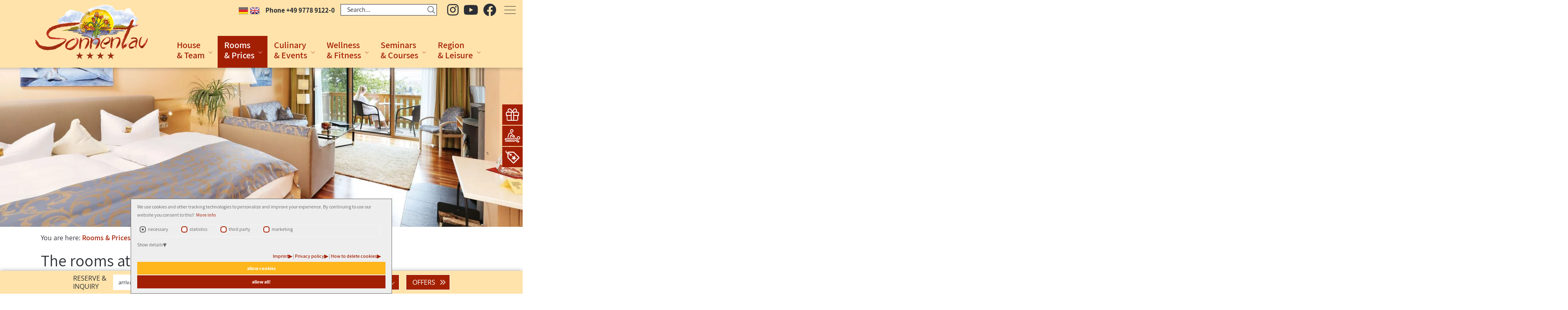

--- FILE ---
content_type: text/html; charset=utf-8
request_url: https://international.sonnentau.com/rooms-prices/hotel-rooms/
body_size: 12411
content:
<!DOCTYPE html>
<html dir="ltr" lang="en-US">
<head>

<meta charset="utf-8">
<!-- 
	Created by
	AGENTUR LEDERMANN
	::ledermann.biz
	Mainberger Straße 12
	97422 Schweinfurt
	info(at)agentur-ledermann.de
	https://agentur-ledermann.de/

	This website is powered by TYPO3 - inspiring people to share!
	TYPO3 is a free open source Content Management Framework initially created by Kasper Skaarhoj and licensed under GNU/GPL.
	TYPO3 is copyright 1998-2026 of Kasper Skaarhoj. Extensions are copyright of their respective owners.
	Information and contribution at https://typo3.org/
-->

<base href="https://international.sonnentau.com/">


<meta http-equiv="x-ua-compatible" content="IE=edge,chrome=1" />
<meta name="generator" content="TYPO3 CMS" />
<meta name="description" content="Ob Einzelzimmer, Doppelzimmer oder Suite: im Hotel Sonnentau in der Rhön wird jeder Urlaub zum Erlebnis." />
<meta name="viewport" content="width=device-width, initial-scale=1.0" />
<meta name="keywords" content="Urlaub, Rhön, Doppelzimmer, Einzelzimmer, Mehrbettzimmer, Suite, Halbpension, Frühstück, Selbstverpflegung, Aktivhotel, Wellnesshotel, Hotel, Bayerische Rhön, Fulda, Fladungen, Mellrichstadt" />
<meta name="twitter:card" content="summary" />
<meta name="handheldfriendly" content="true" />
<meta name="apple-mobile-web-app-capable" content="YES" />
<meta name="google-site-verification" content="Xc6VPHlPblbqSQt1h4r2XSm-RAE38aw9QNqYgePYGXw" />


<script type="text/javascript" src="/typo3temp/scriptmerger/uncompressed/head-954ae53dadbc4347dcc8d960064e22aa.merged.js" crossorigin="anonymous"></script>
<title>Hotel rooms - Hotel in der Rhön zum Wohlfühlen, Wellness, Wandern - Hotel Sonnentau</title>  
<link rel="apple-touch-icon" sizes="57x57" href="fileadmin/templates/pics/favicon/apple-icon-57x57.png">
<link rel="apple-touch-icon" sizes="60x60" href="fileadmin/templates/pics/favicon/apple-icon-60x60.png">
<link rel="apple-touch-icon" sizes="72x72" href="fileadmin/templates/pics/favicon/apple-icon-72x72.png">
<link rel="apple-touch-icon" sizes="76x76" href="fileadmin/templates/pics/favicon/apple-icon-76x76.png">
<link rel="apple-touch-icon" sizes="114x114" href="fileadmin/templates/pics/favicon/apple-icon-114x114.png">
<link rel="apple-touch-icon" sizes="120x120" href="fileadmin/templates/pics/favicon/apple-icon-120x120.png">
<link rel="apple-touch-icon" sizes="144x144" href="fileadmin/templates/pics/favicon/apple-icon-144x144.png">
<link rel="apple-touch-icon" sizes="152x152" href="fileadmin/templates/pics/favicon/apple-icon-152x152.png">
<link rel="apple-touch-icon" sizes="180x180" href="fileadmin/templates/pics/favicon/apple-icon-180x180.png">
<link rel="icon" type="image/png" sizes="192x192"  href="fileadmin/templates/pics/favicon/android-icon-192x192.png">
<link rel="icon" type="image/png" sizes="32x32" href="fileadmin/templates/pics/favicon/favicon-32x32.png">
<link rel="icon" type="image/png" sizes="96x96" href="fileadmin/templates/pics/favicon/favicon-96x96.png">
<link rel="icon" type="image/png" sizes="16x16" href="fileadmin/templates/pics/favicon/favicon-16x16.png">
<link rel="manifest" href="fileadmin/templates/pics/favicon/manifest.json">
<meta name="msapplication-TileColor" content="#ffffff">
<meta name="msapplication-TileImage" content="fileadmin/templates/pics/favicon/ms-icon-144x144.png">
<meta name="theme-color" content="#ffffff">

<!-- Global Site Tag (gtag.js) - Google Analytics -->
<script data-ignore="1" data-cookieconsent="statistics" type="text/plain" data-src="https://www.googletagmanager.com/gtag/js?id=UA-465200-11"></script>
<script async data-ignore="1" data-cookieconsent="statistics" type="text/plain">
  window.dataLayer = window.dataLayer || [];
  function gtag(){dataLayer.push(arguments);}
  gtag('js', new Date());

  gtag('config', 'UA-465200-11', { 'anonymize_ip': true });
  gtag('config', 'AW-979201543');
</script>

<!-- Piwik -->
<script>
  var _paq = _paq || [];
  /* tracker methods like "setCustomDimension" should be called before "trackPageView" */
  _paq.push(['trackPageView']);
  _paq.push(['enableLinkTracking']);
  (function() {
    var u="//piwik.sonnentau.com/";
    _paq.push(['setTrackerUrl', u+'piwik.php']);
    _paq.push(['setSiteId', '2']);
    var d=document, g=d.createElement('script'), s=d.getElementsByTagName('script')[0];
    g.type='text/javascript'; g.async=true; g.defer=true; g.src=u+'piwik.js'; s.parentNode.insertBefore(g,s);
  })();
</script>
<!-- End Piwik Code -->

<!-- Piwik Image Tracker-->
<noscript><img src="https://piwik.sonnentau.com/piwik.php?idsite=2&rec=1" style="border:0" alt="" /></noscript>
<!-- End Piwik -->
  
  <script type="application/ld+json">
{
    "@type":"Organization",
    "name":"Hotel Sonnentau GmbH & Co. KG",
    "url":"https:\/\/www.sonnentau.com\/",
    "telephone":"+49977891220",
    "image":{"@type":"ImageObject", "url":"https:\/\/www.sonnentau.com\/fileadmin\/templates\/pics\/logos\/sonnentau_logo.png","caption":"Wohlfühlhotel, Restaurant & Café Sonnentau - Fladungen in der Rhön"},
    "address":{
        "@type":"PostalAddress",
        "streetAddress":"Wurmbergstraße 1-3",
        "addressLocality":"Fladungen",
        "postalCode":"97650",
        "addressCountry": "DE"
    },
    "description": "Wohlfühlhotel Sonnentau in der Rhön mit Schwimmbad, viel Natur und tollem Wellness-Bereich! Buchen Sie Ihren Wander- oder Wellness-Urlaub in traumhafter Lage.",
    "@context":"http:\/\/www.schema.org"
}
</script> 
 
  
<script type="application/ld+json">
{
"@context":"https://schema.org",
"@type":"Product",
"name":"Wohlfühlhotel, Restaurant & Café Sonnentau",
"url":"https://www.sonnentau.com/",
"brand":{
"@type":"Brand",
"name":"Wohlfühlhotel, Restaurant & Café Sonnentau"
},
"description":"Buchen Sie Ihren Wander- oder Wellness-Urlaub in traumhafter Lage im Wohlfühlhotel Sonnentau in der Rhön mit Schwimmbad, viel Natur und tollem Wellness-Bereich!",
"image":["https://www.sonnentau.com/fileadmin/templates/pics/logos/sonnentau_logo.png"],
"mpn":"4854",
"sku":"4854",
"aggregateRating":{
"@type":"AggregateRating",
"ratingValue":4.4,
"reviewCount":359,
"bestRating":5,
"worstRating":1
},
"review":{
"@type":"Review",
"reviewBody":"Wellness und Erholung und kulinarische Leckereien ... Hotel Sonnentau in Fladungen, wir haben uns sehr wohl gefühlt und kommen bald wieder . *****",
"datePublished":"2025-04-29",
"author":{
"@type":"Person",
"name":"Elina Rohde"
},
"reviewRating":{
"@type":"Rating",
"ratingValue":5
}
}
}
</script>
<script data-ignore="1" data-cookieconsent="statistics" type="text/plain"></script><script data-ignore="1" data-cookieconsent="thirdparty" type="text/plain">
jQuery(document).ready(function() {
   //alert("This is an alert message!");
   jQuery(".yt-allow").hide();
   jQuery(".fancy-youtube").show();
});
</script>  
<link rel="canonical" href="https://international.sonnentau.com/rooms-prices/hotel-rooms/"/>

<link rel="alternate" hreflang="de" href="https://www.sonnentau.com/zimmer-preise/hotelzimmer/"/>
<link rel="alternate" hreflang="en-US" href="https://international.sonnentau.com/rooms-prices/hotel-rooms/"/>
<link rel="alternate" hreflang="x-default" href="https://www.sonnentau.com/zimmer-preise/hotelzimmer/"/>
<!-- This site is optimized with the Yoast SEO for TYPO3 plugin - https://yoast.com/typo3-extensions-seo/ -->
<script type="application/ld+json">[{"@context":"https:\/\/www.schema.org","@type":"BreadcrumbList","itemListElement":[{"@type":"ListItem","position":1,"item":{"@id":"https:\/\/international.sonnentau.com\/","name":"Home"}},{"@type":"ListItem","position":2,"item":{"@id":"https:\/\/international.sonnentau.com\/rooms-prices\/","name":"Rooms <br>& Prices"}},{"@type":"ListItem","position":3,"item":{"@id":"https:\/\/international.sonnentau.com\/rooms-prices\/hotel-rooms\/","name":"Hotel rooms"}}]}]</script>
	<link rel="stylesheet" type="text/css" media="all"  href="/typo3temp/scriptmerger/uncompressed/head-5393774ef267f5555cce92cfdc069e0a.merged.css" crossorigin="anonymous" />
</head>
<body id="pid-98" class="loading">

  <div id="whole-wrap">
      
                    <div id="fixed-booking-box" class="custom-2025-en">

                        <form class="widget-form-book" name="cst_box_book" method="get" action="/schnell-buchung/" id="cst_box_book">
                          <label class="widget-title"><span class="title">RESERVE &amp;<br>INQUIRY</span></label>
                            
                          <label class="widget-date widget-date-from">
                            <input placeholder="arrival" name="calendar_date_from" id="datepicker-from" autocomplete="off" data-vdpinput="l7t96rtwt" class="vdp-input" type="text">
                          </label>
                          <label class="widget-date widget-date-to">
                            <input placeholder="departure" name="calendar_date_to" id="datepicker-to" autocomplete="off" data-vdpinput="qxlam0elx" class="vdp-input" type="text">
                          </label>
                          <label class="widget-select widget-select-adults">
                            <select name="persons_adults" id="widget_adults">
                              <option value="0"> adults </option>
                              <option value="1">1 adult</option>
                              <option value="2" selected="selected">2 adults</option>
                              <option value="3">3 adults</option>
                              <option value="4">4 adults</option>
                              <option value="5">5 adults</option>
                              <option value="6">6 adults</option>
                              <option value="7">7 adults</option>
                              <option value="8">8 adults</option>
                              <option value="9">9 adults</option>
                              <option value="10">10 adults</option>
                            </select>
                          </label>

                            <label class="widget-select widget-select-children">
                            <select name="persons_children" id="widget_children">
                              <option value="0" selected="selected"> children </option>
                              <option value="1">1 child</option>
                              <option value="2">2 children</option>
                              <option value="3">3 children</option>
                              <option value="4">4 children</option>
                              <option value="5">5 children</option>
                              <option value="6">6 children</option>
                              <option value="7">7 children</option>
                              <option value="8">8 children</option>
                              <option value="9">9 children</option>
                              <option value="10">10 children</option>
                            </select>
                          </label>

                          

                          <button type="submit" class="btn btn-default submit-suchen">SEARCH</button>

                          <input name="c[id_hotel]" value="4854" type="hidden">
                          <input name="set_language" value="en" type="hidden">
                        </form>

                          <a href="/rooms-prices/packages/">
                              
                          <div class="btn btn-default submit-anfragen">OFFERS</div>
                          </a>

                    </div>
                
    <div class="quick-sidebar"><a href="/voucher/" target="_top"><div class="quick-sidebar-button quick-sidebar-button-first"><div class="quick-sidebar-button-icon"><i class="fal fa-gift"></i></div><div class="quick-sidebar-button-text">Voucher</div></div></a><a href="/wellness-fitness/treatments/" target="_top"><div class="quick-sidebar-button quick-sidebar-button-second"><div class="quick-sidebar-button-icon"><i class="pauschalen"></i></div><div class="quick-sidebar-button-text">Wellness</div></div></a><a href="/rooms-prices/packages/" target="_top"><div class="quick-sidebar-button quick-sidebar-button-third"><div class="quick-sidebar-button-icon"><i class="angebote"></i></div><div class="quick-sidebar-button-text">Offers</div></div></a></div> 
    <div class="navbar navbar-inverse navbar-fixed-top">           
	<header class="navbar-inner-fixed Fixed">          
	<div class="navbar-inner navbar-inner-default">                                                     
		<div class="row container-header-content-outer">
                    <div class="logo-bg"></div>
                    <div class="container container-header-content">                                                             
			<div id="col-top-left" class=""><a href="/" title="Zur Startseite wechseln" target="_top" class="logo_link"><img src="/fileadmin/templates/pics/logos/sonnentau_logo.png" width="500" height="242"  class="logo"  alt="Logo" ></a></div>
                            
      <div id="lang-search">   
                                <nav id="lang-select">
                                    
<ul><li class="first" ><a href="https://www.sonnentau.com/zimmer-preise/hotelzimmer/"><img src="/fileadmin/templates/pics/icons/DE.png" width="24" height="24"   alt="" >&nbsp;</a></li>
<li class="current last" ><a href="/rooms-prices/hotel-rooms/"><img src="/fileadmin/templates/pics/icons/EN.png" width="24" height="24"   alt="" >&nbsp;</a></li></ul>



                                </nav>
                                <div class="telNummer">Phone +49 9778 9122-0</div>
                            </div>
      
      <nav id="desktop-search-input-row">

                                
                                        <div class="quick-search"> 
<form method="get" id="tx_indexedsearch" class="main-search" name="form_kesearch_searchfield" action="/website-search/">  
    <div class="input-group add-on">          
            <input type="text" id="tx-indexedsearch-searchbox-sword" class="form-control" name="tx_kesearch_pi1[sword]" placeholder="Search...">            
            <div class="input-group-btn">                
                <button name="search[submitButton]" id="tx-indexedsearch-searchbox-button-submit" class="btn btn-default" type="submit">                    
                    <i class="fal fa-search" aria-hidden="true"></i>                
                </button>           
            </div>        
     </div>
</form>
</div>
                                    
                                
                            </nav>
                                
                            <div id="open-search-box" class="">                                            
                                <i class="fal fa-search"></i>
                            </div>
                               
      <div class="header-social"><div class="social-wraps"><a href="https://www.instagram.com/hotel_sonnentau/" target="_blank"><i class="fab fa-instagram"></i></a></div><div class="social-wraps"><a href="https://www.youtube.com/channel/UCl0bn12Q0-v4VbO27k-Kqjw" target="_blank"><i class="fab fa-youtube"></i></a></div><div class="social-wraps"><a href="https://www.facebook.com/hotelsonnentau" target="_blank"><i class="fab fa-facebook"></i></a></div></div>
      
                            <div id="hamburger_nav" class="">                                            
                                <a id="trigger-mobile-menu-top" class="" href="#mobile-nav">
                                     <div class="hamburger hamburger--squeeze">
                                        <div class="hamburger-box">
                                            <div class="hamburger-inner"></div>
                                        </div>
                                    </div>
                                </a>
                            </div>
                                
                            
                                
			<nav class="nav-top nav-collapse is-desktop">
                            <nav id="mobile-nav"><ul id="mobile-menu"><li class="first active current"><a href="/">Home</a></li><li class="dropdown"><a href="/house-team/" class="dropdown-toggle">House & Team</a><ul class="mobile-nav-sub-1 dropdown-menu-m"><li class="first"><a href="/house-team/gallery/">Gallery</a></li><li><a href="/house-team/our-team/">Our Team</a></li><li><a href="/house-team/the-sonnentau/">The Sonnentau</a></li><li class="last"><a href="/house-team/opening-hours/">Opening hours</a></li></ul></li><li class="active current dropdown"><a href="/rooms-prices/" class="active current dropdown-toggle">Rooms & Prices</a><ul class="mobile-nav-sub-1 dropdown-menu-m"><li class="first active current"><a href="/rooms-prices/hotel-rooms/" class="active current">Hotel rooms</a></li><li><a href="/rooms-prices/guest-houses/">Guest Houses</a></li><li><a href="/rooms-prices/holiday-apartments/">Holiday Apartments</a></li><li class="last dropdown"><a href="/rooms-prices/packages/" class="dropdown-toggle">Packages</a><ul class="mobile-nav-sub-2 dropdown-menu-m"><li class="first"><a href="/rooms-prices/packages/spring-i-summer/">Spring I Summer</a></li><li><a href="/rooms-prices/packages/autumn-i-winter/">Autumn I Winter</a></li><li><a href="/rooms-prices/packages/wellness-i-active/">Wellness I Active</a></li><li class="last"><a href="/rooms-prices/packages/special-selfness/">Special | Selfness</a></li></ul></li></ul></li><li class="dropdown"><a href="/culinary-events/" class="dropdown-toggle">Cuisine &amp; celebrations</a><ul class="mobile-nav-sub-1 dropdown-menu-m"><li class="first"><a href="/culinary-events/our-kitchen/">Our Kitchen</a></li><li><a href="/culinary-events/inside-outside/">Inside & Outside</a></li><li class="last"><a href="/culinary-events/events/">Events</a></li></ul></li><li class="dropdown"><a href="/wellness-fitness/" class="dropdown-toggle">Wellness & Fitness</a><ul class="mobile-nav-sub-1 dropdown-menu-m"><li class="first"><a href="/wellness-fitness/wellness-area/">Wellness area</a></li><li><a href="/wellness-fitness/activity-fitness/">Activity & Fitness</a></li><li><a href="/wellness-fitness/treatments/">Treatments</a></li><li><a href="/rooms-prices/packages/">Offers and packages</a></li><li class="last"><a href="/wellness-fitness/wellness-day-offers/">Wellness day offers</a></li></ul></li><li class="dropdown"><a href="/seminars-courses/" class="dropdown-toggle">Seminars & Courses</a><ul class="mobile-nav-sub-1 dropdown-menu-m"><li class="first"><a href="/seminars-courses/seminar-rooms/">Seminar rooms</a></li><li><a href="/seminars-courses/conference-services/">Conference services</a></li><li class="last dropdown"><a href="/seminars-courses/seminars-workshops/" class="dropdown-toggle">Seminars & Workshops</a><ul class="mobile-nav-sub-2 dropdown-menu-m"><li class="first"><a href="/seminars-courses/seminars-workshops/yoga-retreats/">Yoga & Retreats</a></li><li><a href="/seminars-courses/seminars-workshops/motion-education/">Motion & Education</a></li><li class="last"><a href="/seminars-courses/seminars-workshops/fasting-health/">Fasting & health</a></li></ul></li></ul></li><li class="dropdown"><a href="/region-leisure/" class="dropdown-toggle">Region & Leisure</a><ul class="mobile-nav-sub-1 dropdown-menu-m"><li class="first"><a href="/region-leisure/fladungen/">Fladungen</a></li><li><a href="/region-leisure/rhoen/">Rhön</a></li><li><a href="/region-leisure/sights/">Sights</a></li><li><a href="/region-leisure/hiking/">Hiking</a></li><li class="last"><a href="/region-leisure/outdoor-activities/">Outdoor activities</a></li></ul></li><li><a href="/downloads/">Downloads</a></li><li><a href="/booking-request/">Booking request</a></li><li class="last"><a href="/voucher/">Voucher</a></li></ul></nav>
                            <nav id="navigation"><ul class="sf-menu" id="lzSuperfish"><li class="first-fish dropdown-class"><a href="/house-team/" class="dropdown-class-toggle" data-toggle="dropdown-class">House <br>& Team</a><ul class="dropdown-menu-class dropdown-menu-class-1"><li class="first-fish-sub"><a href="/house-team/gallery/">Gallery</a></li><li><a href="/house-team/our-team/">Our Team</a></li><li><a href="/house-team/the-sonnentau/">The Sonnentau</a></li><li class="last-fish-sub"><a href="/house-team/opening-hours/">Opening hours</a></li></ul></li><li class="dropdown-class active current"><a href="/rooms-prices/" class="active current dropdown-class" data-toggle="active current dropdown-class">Rooms <br>& Prices</a><ul class="dropdown-menu-class dropdown-menu-class-1"><li class="first-fish-sub current"><a href="/rooms-prices/hotel-rooms/" class="active current">Hotel rooms</a></li><li><a href="/rooms-prices/guest-houses/">Guest Houses</a></li><li><a href="/rooms-prices/holiday-apartments/">Holiday Apartments</a></li><li class="last-fish dropdown-class"><a href="/rooms-prices/packages/" class="dropdown-class-toggle" data-toggle="dropdown-class">Packages</a><ul class="dropdown-menu-class dropdown-menu-class-2"><li class="first-fish-sub"><a href="/rooms-prices/packages/spring-i-summer/">Spring I Summer</a></li><li><a href="/rooms-prices/packages/autumn-i-winter/">Autumn I Winter</a></li><li><a href="/rooms-prices/packages/wellness-i-active/">Wellness I Active</a></li><li class="last-fish-sub"><a href="/rooms-prices/packages/special-selfness/">Special | Selfness</a></li></ul></li></ul></li><li class="dropdown-class"><a href="/culinary-events/" class="dropdown-class-toggle" data-toggle="dropdown-class">Culinary <br>& Events</a><ul class="dropdown-menu-class dropdown-menu-class-1"><li class="first-fish-sub"><a href="/culinary-events/our-kitchen/">Our Kitchen</a></li><li><a href="/culinary-events/inside-outside/">Inside & Outside</a></li><li class="last-fish-sub"><a href="/culinary-events/events/">Events</a></li></ul></li><li class="dropdown-class"><a href="/wellness-fitness/" class="dropdown-class-toggle" data-toggle="dropdown-class">Wellness <br>& Fitness</a><ul class="dropdown-menu-class dropdown-menu-class-1"><li class="first-fish-sub"><a href="/wellness-fitness/wellness-area/">Wellness area</a></li><li><a href="/wellness-fitness/activity-fitness/">Activity & Fitness</a></li><li><a href="/wellness-fitness/treatments/">Treatments</a></li><li><a href="/rooms-prices/packages/">Offers and packages</a></li><li class="last-fish-sub"><a href="/wellness-fitness/wellness-day-offers/">Wellness day offers</a></li></ul></li><li class="dropdown-class"><a href="/seminars-courses/" class="dropdown-class-toggle" data-toggle="dropdown-class">Seminars <br>& Courses</a><ul class="dropdown-menu-class dropdown-menu-class-1"><li class="first-fish-sub"><a href="/seminars-courses/seminar-rooms/">Seminar rooms</a></li><li><a href="/seminars-courses/conference-services/">Conference services</a></li><li class="last-fish dropdown-class"><a href="/seminars-courses/seminars-workshops/" class="dropdown-class-toggle" data-toggle="dropdown-class">Seminars & Workshops</a><ul class="dropdown-menu-class dropdown-menu-class-2"><li class="first-fish-sub"><a href="/seminars-courses/seminars-workshops/yoga-retreats/">Yoga & Retreats</a></li><li><a href="/seminars-courses/seminars-workshops/motion-education/">Motion & Education</a></li><li class="last-fish-sub"><a href="/seminars-courses/seminars-workshops/fasting-health/">Fasting & health</a></li></ul></li></ul></li><li class="last-fish dropdown-class"><a href="/region-leisure/" class="dropdown-class-toggle" data-toggle="dropdown-class">Region <br>& Leisure</a><ul class="dropdown-menu-class dropdown-menu-class-1"><li class="first-fish-sub"><a href="/region-leisure/fladungen/">Fladungen</a></li><li><a href="/region-leisure/rhoen/">Rhön</a></li><li><a href="/region-leisure/sights/">Sights</a></li><li><a href="/region-leisure/hiking/">Hiking</a></li><li class="last-fish-sub"><a href="/region-leisure/outdoor-activities/">Outdoor activities</a></li></ul></li></ul></nav>
                            
			</nav>                                                
                    </div>                                                     
                    <div class="row row-band">                           
                        <div class="container container-header-band">                                                             
                            <div id="lang-search">   
                                <nav id="lang-select">
                                    
<ul><li class="first" ><a href="https://www.sonnentau.com/zimmer-preise/hotelzimmer/"><img src="/fileadmin/templates/pics/icons/DE.png" width="24" height="24"   alt="" >&nbsp;</a></li>
<li class="current last" ><a href="/rooms-prices/hotel-rooms/"><img src="/fileadmin/templates/pics/icons/EN.png" width="24" height="24"   alt="" >&nbsp;</a></li></ul>



                                </nav>
                                <div class="telNummer">Phone +49 9778 9122-0</div>
                            </div>
                        </div>                      
                    </div>                       
		</div>           
	</div>        
</header>
	<div id="mySlider" class="slider-full-width">       
	


	
<div class="ul-slick-slide slick-slider-hidden-for-loading mask-version">

  
  
    

      <div class="sliding-items li-slick-slides-sl-1 li-slick-slides">

        
            
          
         

        <div class="image-container-sl-1 slick-slide-ce-image">

          

          

          

          
         
          
          
        </div>


      </div>



    
  
    

      <div class="sliding-items li-slick-slides-sl-2 li-slick-slides">

        
            
          
         

        <div class="image-container-sl-2 slick-slide-ce-image">

          

          

          

          
         
          
          
        </div>


      </div>



    
  
    

      <div class="sliding-items li-slick-slides-sl-3 li-slick-slides">

        
            
          
         

        <div class="image-container-sl-3 slick-slide-ce-image">

          

          

          

          
         
          
          
        </div>


      </div>



    
  	
</div>




  

    <a class="slide-down" href="#col-main-content" style="">        
		
	</a>    
</div>
</div>
    <div class="container container-content">


			<div class="breadcrumb">You are here:&nbsp;<ul class="ul-breadcrumb"><li class="active sub first">
<a href="/rooms-prices/" title="Rooms &amp; Prices" class="active sub first">Rooms &amp; Prices</a>
</li>
<li class="active current last">
Hotel rooms
</li></ul></div>

	
<div class="row">        
	<div id="col-main-content" class="col-md-12"> 
            <!--TYPO3SEARCH_begin-->
                

	<div id="ezcom-rteaser-2725" class="ezcom-teaser-main-wrapper frame frame-ezcom-teaser frame-default default wow  frame-default">
		
			
        <div class="item ezcom-teaser-ueberschrift">
				<h1 class="ezcom-teaser-h1">The rooms at Hotel Sonnentau</h1>
        </div>
			
			
			
			
			
			
    
		
		<div class="ezcom-teaser-text-wrap">
			
		<div class="item ezcom-teaser-intro">
			  
				<div class="ce-bodytext">
					<p>All our rooms are spacious, furnished to a high standard and invite you to linger and dream. They form the basis for ensuring that our guests always feel comfortable, relaxed and pampered at the Hotel Sonnentau. Get to know our range of rooms at the Hotel Sonnentau.</p>
          
				</div>
			</div>
		
		<div class="item ezcom-teaser-readmore">
			  
				<div class="ce-bodytext">
				<p>This is the Bavarian way of life. Although they are roughly the same in terms of furnishings, our rooms are designed differently and divided into different categories: If you want to spend a lot of time in your room, we recommend a room with a view of the valley. But for those who are more concerned with our <a href="/wellness-fitness/activity-fitness/">active wellness program</a> or a conference during the day, the mountain side offers no disadvantages.</p>
<p>High-quality furnishings in the hotel rooms are a matter of course for us. You can find impressions of our rooms in the <a href="/house-team/gallery/">picture gallery.</a><br> The illustrations and sketches serve as a guide.</p>
				</div>
			</div>
		</div>
		
	</div>
	
	<div id="c886" class="frame frame-default default wow frame-type-typoscriptcode_content frame-layout-0"><div id="vri-container-8897"></div></div>


<div id="c885" class="frame frame-default default wow frame-type-textmedia frame-layout-0"><div class="header-ohne-subline header-default"><h1 class="">
				Hotel rooms
			</h1></div><div class="ce-textpic ce-right ce-intext"><div class="ce-bodytext"><p>All rooms contain plenty of space and have been furnished to provide exquisite comfort. They&nbsp;are the basis where your enjoyment, relaxation&nbsp;and wellness take place.&nbsp;We also offer a range of different room categories. While the rooms may appear similar in their furnishings, they have been separated into different categories: If you prefer to spend your time in your room, we would highly recommend a room with a balcony and a view of the valley. In case you prefer to stay in the&nbsp;<a href="https://international.sonnentau.com/wellness-fitness/" target="_blank">spa area</a>&nbsp;for the day or you&nbsp;are occupied with a conference, a room facing the north side would be a better option for you. &nbsp;</p><p>All rooms contain a television, Wi-Fi access, a radio, a telephone and a safe. The bathrooms provide a hair dryer and a make-up mirror. For extra relaxation we have equipped&nbsp;each room with a seating area. Bathrobes and towels can be found in each room. If you want to get an idea of what the rooms look like, please check our&nbsp;<a href="https://international.sonnentau.com/house-team/gallery/" target="_blank">gallery</a>.</p><p>Due to organizational reasons we can only reserve room categories and not specific room numbers or floors. We apologize for any inconvenience!</p><p>&nbsp;</p></div></div></div>


            <!--TYPO3SEARCH_end-->
            
    
            
	</div>        
</div></div>
    
<footer>
    <a href="/direction/" title="Anfahrt zum Hotel Sonnentau" class="footer-map-link"><div class="container-fluid" id="map-container"></div></a>
	<div class="container-fluid" id="footer">                                                
		<div class="container container-footer-cols">
                    
                            <div class="footer-kaertchen-en"></div>
                        
                    
			<div class="row">        
				<div id="col-1-footer" class="col-md-5">
                                    <div class="footer-vert-bottom">
					
<div id="c1158" class="frame frame-default default wow frame-type-textmedia frame-layout-0"><div class="header-ohne-subline header-default"><h4 class="">
				Contact
			</h4></div><div class="ce-textpic ce-right ce-intext"><div class="ce-bodytext"><p>Wohlfühlhotel, Restaurant &amp; Café Sonnentau<br> Familien Goldbach und Karlein<br> Wurmbergstraße 1–3<br> D - 97650 Fladungen&nbsp;</p><p>Phone: +49 9778 9122-0<br> Web: <a href="http://www.sonnentau.com" target="_blank" rel="noreferrer">www.sonnentau.com</a><br> E-Mail: <a href="#" data-mailto-token="ocknvq,kphqBuqppgpvcw0eqo" data-mailto-vector="2">info<span style="width:0px;display: inline-block;">&nbsp;</span>@<span style="width:0px;display: inline-block;">&nbsp;</span>sonnentau.com</a></p></div></div></div>


                                        
                                    </div>
				</div>        
				<div id="col-2-footer" class="col-md-4"> 
                                    <div class="footer-vert-bottom">
					
<div id="c1160" class="frame frame-default default wow frame-type-menu_pages frame-layout-0"><ul><li><a href="/voucher/" title="Voucher"><span>Voucher</span></a></li><li><a href="/booking-request/" title="Booking request"><span>Booking request</span></a></li><li><a href="/downloads/" title="Downloads"><span>Downloads</span></a></li></ul></div>


                                    </div>        
				</div>        
				<div id="col-3-footer" class="col-md-3">
                                    <div class="footer-vert-bottom">
					
<div id="c1163" class="frame frame-default default wow frame-type-menu_pages frame-layout-0"><ul><li><a href="/contact/" title="Contact"><span>Contact</span></a></li><li><a href="/direction/" title="Direction"><span>Direction</span></a></li><li><a href="/imprint/" title="Imprint"><span>Imprint</span></a></li><li><a href="/privacy-policy/" title="Privacy Policy"><span>Privacy Policy</span></a></li></ul></div>


                                    </div>        
				</div>      
			</div>            
		</div>
		<div class="footer-logos">
                    <div class="container">
                        <div class="col-xs-12">        
                            <div id="dce-logoslider" class="dce-logoslider-2506 frame-default default wow"> 
    <div class="dce-cs-wrap">
      <nav class="nav-dce-cs">
        <ul id="dce-ls-responsive-2506" class="dce-ls-responsive slick-slider-hidden-for-loading-new">
            
           
              <li id="slider-2506-0" class="li-slick-slides lz-slick-extended">
                <div class="dce-ls-slides-wrapper">

                  <a href="https://www.rhoen.info/nachhaltig-reisen" target="_blank" rel="noreferrer">
                    <div style="diaplay:none;"></div>
                    <img src="/fileadmin/_processed_/2/8/csm_Logo_Partnerbetrieb_Gruen__002__Nachhaltiges_reisen_981df3cd43.png"  alt="" title="">   
                    </a>

                </div>
              </li>
            
           
              <li id="slider-2506-1" class="li-slick-slides lz-slick-extended">
                <div class="dce-ls-slides-wrapper">

                  <a href="https://biosphaerenreservat-rhoen.de/sternenpark" title="[Translate to Englisch:] Regionale Rhöner Qualitätsprodukte" target="_blank" rel="noreferrer">
                    <div style="diaplay:none;"></div>
                    <img src="/fileadmin/pflege/001-bilder/Social_Media_partner/rhoen_sternenpark.jpg"  alt="[Translate to Englisch:] Regionale Rhöner Qualitätsprodukte" title="[Translate to Englisch:] Regionale Rhöner Qualitätsprodukte">   
                    </a>

                </div>
              </li>
            
           
              <li id="slider-2506-2" class="li-slick-slides lz-slick-extended">
                <div class="dce-ls-slides-wrapper">

                  <a href="https://www.rhoener-charme.de/" title="[Translate to Englisch:] Rhöner Charme - Partnerschaft der rhöner Landwirtschaft und Gasthöfe" target="_blank" rel="noreferrer">
                    <div style="diaplay:none;"></div>
                    <img src="/fileadmin/pflege/001-bilder/Social_Media_partner/rhoener_charme.jpg"  alt="[Translate to Englisch:] Rhöner Charme - Partnerschaft der rhöner Landwirtschaft und Gasthöfe" title="[Translate to Englisch:] Rhöner Charme - Partnerschaft der rhöner Landwirtschaft und Gasthöfe">   
                    </a>

                </div>
              </li>
            
           
              <li id="slider-2506-3" class="li-slick-slides lz-slick-extended">
                <div class="dce-ls-slides-wrapper">

                  <a href="https://www.100genussorte.bayern/" title="[Translate to Englisch:] Wellnesshotels in der bayerischen Rhön - Top Angebote Wellnessurlaub" target="_blank" rel="noreferrer">
                    <div style="diaplay:none;"></div>
                    <img src="/fileadmin/pflege/001-bilder/Social_Media_partner/100genussorte.jpg"  alt="[Translate to Englisch:] Wellnesshotels in der bayerischen Rhön - Top Angebote Wellnessurlaub" title="[Translate to Englisch:] Wellnesshotels in der bayerischen Rhön - Top Angebote Wellnessurlaub">   
                    </a>

                </div>
              </li>
            
           
              <li id="slider-2506-4" class="li-slick-slides lz-slick-extended">
                <div class="dce-ls-slides-wrapper">

                  <a href="https://dmr.marktplatzrhoen.de/" target="_blank" rel="noreferrer">
                    <div style="diaplay:none;"></div>
                    <img src="/fileadmin/_processed_/3/6/csm_DMR_Qualitaetssiegel_4c_8910287766.png"  alt="" title="">   
                    </a>

                </div>
              </li>
            
           
              <li id="slider-2506-5" class="li-slick-slides lz-slick-extended">
                <div class="dce-ls-slides-wrapper">

                  <a href="https://www.holidaycheck.de/hi/wohlfuehlhotel-sonnentau/349dd801-cc45-32fe-9213-55d47cf39550" target="_blank" rel="noreferrer">
                    <div style="diaplay:none;"></div>
                    <img src="/fileadmin/pflege/005-sonstiges/Holiday-Check.PNG"  alt="" title="">   
                    </a>

                </div>
              </li>
            
           
              <li id="slider-2506-6" class="li-slick-slides lz-slick-extended">
                <div class="dce-ls-slides-wrapper">

                  <a href="https://www.rhoenfuehrer.de/" target="_blank" rel="noreferrer">
                    <div style="diaplay:none;"></div>
                    <img src="/fileadmin/_processed_/3/a/csm_Logo-Rho__nfu__hrer_standard_RGB_150303c8e6.png"  alt="" title="">   
                    </a>

                </div>
              </li>
            
        </ul>
      </nav>
    </div>
  </div>
	
</div>
                    </div> 
		</div>    
	</div>        
	<div class="container wrapper-copyright">    
	<div class="row">        
		<div class="col-8" id="copyright">          
			&#169;&nbsp;2026&nbsp;<a target="_blank" title="Agentur Ledermann - Werbeagentur Schweinfurt" href="https://agentur-ledermann.de/">AGENTUR LEDERMANN</a>&nbsp;-&nbsp;<a href="https://goo.gl/maps/L1S8trJFUXA2" title="Anfahrt zur Agentur Ledermann - Werbeagentur Schweinfurt" target="_blank" class="external-link-new-window">(G)</a>&nbsp;-&nbsp;Autor:&nbsp;<a href="https://www.ledermann.biz" title="Agentur Ledermann - Werbeagentur Schweinfurt" target="_blank" class="external-link-new-window">Norbert Ledermann</a>&nbsp;-&nbsp;<a href="https://goo.gl/maps/YABsDt6ovQG2" title="Anfahrt zur Agentur Ledermann - Werbeagentur Schweinfurt" target="_blank" class="external-link-new-window">(G)</a>        
		</div>         
                <nav id="nav-footer-sub-menu" class="col-4">
			
      
      <div class="footer-cookie-einstellungen cookie-einstellungen-anpassen" id="cookie-config"><span>±</span>&nbsp;Cookie-Einstellungen</div>
      
      <div class="social-wraps"><a href="https://www.instagram.com/hotel_sonnentau/" target="_blank"><i class="fab fa-instagram"></i></a></div><div class="social-wraps"><a href="https://www.youtube.com/channel/UCl0bn12Q0-v4VbO27k-Kqjw" target="_blank"><i class="fab fa-youtube"></i></a></div><div class="social-wraps"><a href="https://www.facebook.com/hotelsonnentau" target="_blank"><i class="fab fa-facebook"></i></a></div>
		</nav>    
	</div>  
</div>             
        
        <div class="container-fluid footer-mobile-wrapper hide-in-desktop hide-in-print" id="footer-mobile">
                      <div id="col-1-footer-m" class="cols-footer-mobile col-3">
                        <a href="tel:+49977891220"><span class="fas fa-phone" aria-hidden="true"></span><span class="fm-text">Call</span></a> 
                      </div>
                      <div id="col-2-footer-m" class="cols-footer-mobile col-3">
                        <a href="/rooms-prices/packages/"><span class="fa-angebote angebote" aria-hidden="true"></span><span class="fm-text">Offers</span></a>
                      </div>
                      <div id="col-3-footer-m" class="cols-footer-mobile col-3">
                        <a href="/booking/"><span class="fal fa-calendar-alt" aria-hidden="true"></span><span class="fm-text">Booking</span></a>
                      </div>
                      <div id="col-4-footer-m" class="cols-footer-mobile col-3">
                        <a href="/direction/"><span class="fas fa-map-signs" aria-hidden="true"></span><span class="fm-text">Map</span></a>
                      </div>
        </div>
</footer>

  </div>

<script type="text/javascript" src="/fileadmin/templates/js/custom.js" crossorigin="anonymous"></script>
<script type="text/javascript" src="/fileadmin/templates/lib/jquery-ui-1.12.1.custom/jquery-ui.min.js" crossorigin="anonymous"></script>
<!-- Begin Cookie Consent plugin by Silktide - http://silktide.com/cookieconsent -->
<script type="text/plain" data-ignore="1" data-dp-cookieDesc="layout">
    We use cookies and other tracking technologies to personalize and improve your experience. By continuing to use our website you consent to this!!


    <a aria-label="learn more about cookies" role=button tabindex="0" class="cc-link" href="/privacy-policy/" rel="noopener noreferrer nofollow" target="_blank">
        More info
    </a>




</script>
<script type="text/plain" data-ignore="1" data-dp-cookieSelect="layout">
    <div class="dp--cookie-check" xmlns:f="http://www.w3.org/1999/html">
  
  <div class="cookie-panel__checkbox-wrap">
     <input type="hidden" name="" value="" /><input disabled="disabled" class="dp--check-box dp--check-box-req" id="dp--cookie-require" type="checkbox" name="" value="" checked="checked" />
     <label for="dp--cookie-require">
     necessary
    </label>
  </div>
  <div class="cookie-panel__checkbox-wrap cookie-panel__checkbox-wrap-two">
    <input class="dp--check-box" id="dp--cookie-statistics" type="checkbox" name="" value="" />
    <label for="dp--cookie-statistics">
        statistics
    </label>
  </div>
  
  <div class="cookie-panel__checkbox-wrap cookie-panel__checkbox-wrap-four">
    <input class="dp--check-box" id="dp--cookie-thirdparty" type="checkbox" name="" value="" />
     <label for="dp--cookie-thirdparty">
        third party
     </label>
  </div>
  
  
  <div class="cookie-panel__checkbox-wrap cookie-panel__checkbox-wrap-three">
    <input class="dp--check-box" id="dp--cookie-marketing" type="checkbox" name="" value="" />
    <label for="dp--cookie-marketing">
        marketing
    </label>
  </div>
   
  
</div>
<div class="dp-show-cookie-details" style="cursor:pointer;">Show details</div>
      <div class="dp-hide-cookie-details" style="display:none;cursor:pointer;">Hide details</div>

      <div id="dp-cookie-details" class="" style="display:none;">

        <ul class="dp-tabs">
          <li class="tab-link current" dp-data-tab="dp-tab-1">necessary</li>
          
            <li class="tab-link" dp-data-tab="dp-tab-2">statistics</li>
          
          
            <li class="tab-link" dp-data-tab="dp-tab-3">third party</li>
          
          
            <li class="tab-link" dp-data-tab="dp-tab-4">marketing</li>
          
          
        </ul>
        
        <div id="dp-tab-1" class="dp-tab-content current">
          <div class="cookiegroup-description"><p>Diese Art von Cookies ist technisch notwendig für die Nutzung der Webseite. Damit werden z.B. Ihre Cookie-Einstellungen gespeichert.</p></div>
              <table class="cookie-table">
                <thead>
                  <tr>
                    <th class="th-cookie th-cookie-one th-cookie-odd">name</th>
                    <th class="th-cookie th-cookie-two th-cookie-even">description</th>
                    <th class="th-cookie th-cookie-three th-cookie-odd">duration</th>
                    <th class="th-cookie th-cookie-four th-cookie-even">provider</th>
                  </tr>
                </thead>
                
                        <tr>
                          <td class="td-cookie td-cookie-one td-cookie-odd"> cookieconsent_status</td>
                          <td class="td-cookie td-cookie-two td-cookie-even"> <p>Speichert Ihre Einverständniserklärung zur Nutzung von Cookies.</p></td>
                          <td class="td-cookie td-cookie-three td-cookie-odd"> 1 Jahr</td>
                          <td class="td-cookie td-cookie-four td-cookie-even"> https://www.sonnentau.com/</td>
                        </tr>
                
                        <tr>
                          <td class="td-cookie td-cookie-one td-cookie-odd"> dp_cookieconsent_status</td>
                          <td class="td-cookie td-cookie-two td-cookie-even"> <p>Speichert die Auswahl der Cookie-Gruppen, die Sie optional getroffen haben, um Sie bei Ihrem nächsten Besuch der Website nicht erneut danach zu fragen.</p></td>
                          <td class="td-cookie td-cookie-three td-cookie-odd"> 1 Jahr</td>
                          <td class="td-cookie td-cookie-four td-cookie-even"> TYPO3 https://typo3.org/ Hotel Sonnentau Hotel Sonnentau https://www.sonnentau.com</td>
                        </tr>
                
                        <tr>
                          <td class="td-cookie td-cookie-one td-cookie-odd"> vri_tracking, vcst_session</td>
                          <td class="td-cookie td-cookie-two td-cookie-even"> <p>Diese Cookies sind notwendig für die Warenkorb-Funktion (wie z.B. merken des zuletzt ausgewählten Reiseangebots/Zimmers) auf der Website und wird nach dem Besuch der Website automatisch gelöscht.</p></td>
                          <td class="td-cookie td-cookie-three td-cookie-odd"> Dauer der Sitzung</td>
                          <td class="td-cookie td-cookie-four td-cookie-even"> Hotel Sonnentau https://www.sonnentau.com</td>
                        </tr>
                
              </table>
          </div>
        
        
        <div id="dp-tab-2" class="dp-tab-content">
          <div class="cookiegroup-description"><p>Statistik-Cookies helfen uns, das Angebot unserer Webseite zu optimieren. Hierzu werden anonymisierte Tracking- und Analysedaten gesammelt.</p></div>
              <table class="cookie-table">
                <thead>
                  <tr>
                    <th class="th-cookie th-cookie-one th-cookie-odd">name</th>
                    <th class="th-cookie th-cookie-two th-cookie-even">description</th>
                    <th class="th-cookie th-cookie-three th-cookie-odd">duration</th>
                    <th class="th-cookie th-cookie-four th-cookie-even">provider</th>
                  </tr>
                </thead>
            
                <tr>
                  <td class="td-cookie td-cookie-one td-cookie-odd"> _gat_gtag_UA_465200_11</td>
                  <td class="td-cookie td-cookie-two td-cookie-even"> <p>Wird eingesetzt, um die Abfragerate zu drosseln, d.h. wiederholte Datenübertragungen werden unterbunden.</p></td>
                  <td class="td-cookie td-cookie-three td-cookie-odd"> 1 Minute</td>
                  <td class="td-cookie td-cookie-four td-cookie-even"> Google Analytics https://marketingplatform.google.com/about/ Hotel Sonnentau https://www.sonnentau.com</td>
                </tr>
            
                <tr>
                  <td class="td-cookie td-cookie-one td-cookie-odd"> _gid</td>
                  <td class="td-cookie td-cookie-two td-cookie-even"> <p>Enthält eine zufallsgenerierte User-ID, anhand der wiederkehrende User erkannt werden, sodass auf  Daten des früheren Besuchs zurückgegriffen werden kann.</p></td>
                  <td class="td-cookie td-cookie-three td-cookie-odd"> 1 Tag</td>
                  <td class="td-cookie td-cookie-four td-cookie-even"> Google Analytics https://marketingplatform.google.com/about/ Hotel Sonnentau https://www.sonnentau.com</td>
                </tr>
            
                <tr>
                  <td class="td-cookie td-cookie-one td-cookie-odd"> _ga</td>
                  <td class="td-cookie td-cookie-two td-cookie-even"> <p>Enthält eine zufallsgenerierte User-ID, anhand der wiederkehrende Nutzer erkannt werden. Ihre Daten werden mit den von früheren Besuchen zusammengeführt.</p></td>
                  <td class="td-cookie td-cookie-three td-cookie-odd"> 2 Jahre</td>
                  <td class="td-cookie td-cookie-four td-cookie-even"> Google Analytics https://marketingplatform.google.com/about/ Hotel Sonnentau https://www.sonnentau.com</td>
                </tr>
            
                <tr>
                  <td class="td-cookie td-cookie-one td-cookie-odd"> _pk_id.2.2692</td>
                  <td class="td-cookie td-cookie-two td-cookie-even"> <p>Erfasst Nutzerdaten z.B. zur Anzahl der Besuche, zu den besuchten Seiten oder zur durchschnittlichen Verweildauer.</p></td>
                  <td class="td-cookie td-cookie-three td-cookie-odd"> 13 Monate</td>
                  <td class="td-cookie td-cookie-four td-cookie-even"> https://piwik.sonnentau.com MATOMO www.matomo.org</td>
                </tr>
            
                <tr>
                  <td class="td-cookie td-cookie-one td-cookie-odd"> _pk_ses.2.2692</td>
                  <td class="td-cookie td-cookie-two td-cookie-even"> <p>Wird genutzt, um Seitenabrufe während der Sitzung nachzuverfolgen.</p></td>
                  <td class="td-cookie td-cookie-three td-cookie-odd"> 30 Minuten</td>
                  <td class="td-cookie td-cookie-four td-cookie-even"> https://piwik.sonnentau.com MATOMO www.matomo.org</td>
                </tr>
            
                <tr>
                  <td class="td-cookie td-cookie-one td-cookie-odd"> _gcl_aw</td>
                  <td class="td-cookie td-cookie-two td-cookie-even"> <p>Dieses Cookie wird gesetzt, wenn ein User über einen Klick auf eine Google Werbeanzeige auf die Website gelangt. Es enthält Informationen darüber, welche Werbeanzeige geklickt wurde, sodass erzielte Erfolge wie z.B. Bestellungen oder Kontaktanfragen der Anzeige zugewiesen werden können.</p></td>
                  <td class="td-cookie td-cookie-three td-cookie-odd"> 3 Monate</td>
                  <td class="td-cookie td-cookie-four td-cookie-even"> Hotel Sonnentau https://www.sonnentau.com Google Analytics Conversion Tracking marketingplatform.google.com</td>
                </tr>
            
                <tr>
                  <td class="td-cookie td-cookie-one td-cookie-odd"> _utma</td>
                  <td class="td-cookie td-cookie-two td-cookie-even"> <p>Wird zur Unterscheidung von Benutzern und Sitzungen verwendet.</p></td>
                  <td class="td-cookie td-cookie-three td-cookie-odd"> 2 Jahre</td>
                  <td class="td-cookie td-cookie-four td-cookie-even"> Hotel Sonnentau https://www.sonnentau.com Google Analytics Conversion Tracking marketingplatform.google.com</td>
                </tr>
            
                <tr>
                  <td class="td-cookie td-cookie-one td-cookie-odd"> _utmz</td>
                  <td class="td-cookie td-cookie-two td-cookie-even"> <p>Sammelt Daten dazu, von welcher Seite der Benutzer kam, welche Suchmaschine und Suchbegriffe verwendet und welcher Link angeklickt wurde.</p></td>
                  <td class="td-cookie td-cookie-three td-cookie-odd"> </td>
                  <td class="td-cookie td-cookie-four td-cookie-even"> Hotel Sonnentau https://www.sonnentau.com Google Analytics Conversion Tracking marketingplatform.google.com</td>
                </tr>
            
              </table>
          </div>
        
        
        
        <div id="dp-tab-3" class="dp-tab-content">
          <div class="cookiegroup-description"><p>Für zusätzliche Angebote wie das Abspielen von Audiodateien oder Social-Media-Verweise binden wir Drittanbieter ein, die über eigene Datenschutzbestimmungen verfügen.</p></div>
              <table class="cookie-table">
                <thead>
                  <tr>
                    <th class="th-cookie th-cookie-one th-cookie-odd">name</th>
                    <th class="th-cookie th-cookie-two th-cookie-even">description</th>
                    <th class="th-cookie th-cookie-three th-cookie-odd">duration</th>
                    <th class="th-cookie th-cookie-four th-cookie-even">provider</th>
                  </tr>
                </thead>
            
                <tr>
                  <td class="td-cookie td-cookie-one td-cookie-odd"> Google Maps</td>
                  <td class="td-cookie td-cookie-two td-cookie-even"> <p>Es werden bei Aufruf der Google Maps Karte auf unserer Webseite Cookies von Google eingesetzt. Diese werden aber nur mit Ihrer Einwilligung gem. Art. 6 Abs. 1 S. 1 lit. a) DSGVO gesetzt bei Klick auf "Inhalte anzeigen".</p>
<p>&nbsp;</p>
<p>Die Google-Datenschutzerklärung finden Sie hier: www.google.com/policies/privacy/</p></td>
                  <td class="td-cookie td-cookie-three td-cookie-odd"> </td>
                  <td class="td-cookie td-cookie-four td-cookie-even"> Google.com https://www.google.com/</td>
                </tr>
              
            
              </table>
           </div>
        
        
        
          <div id="dp-tab-4" class="dp-tab-content">
          <div class="cookiegroup-description"><p>Marketing-Cookies werden verwendet, um Besuchern auf Webseiten zu folgen. Die Absicht ist, Anzeigen zu zeigen, die relevant und ansprechend für den einzelnen Benutzer sind und daher wertvoller für Publisher und werbetreibende Drittparteien sind.</p></div><table class="cookie-table">
                <thead>
                  <tr>
                    <th class="th-cookie th-cookie-one th-cookie-odd">name</th>
                    <th class="th-cookie th-cookie-two th-cookie-even">description</th>
                    <th class="th-cookie th-cookie-three th-cookie-odd">duration</th>
                    <th class="th-cookie th-cookie-four th-cookie-even">provider</th>
                  </tr>
                </thead>
                
            
              <tr>
                  <td class="td-cookie td-cookie-one td-cookie-odd"> _gac_UA-465200-11</td>
                  <td class="td-cookie td-cookie-two td-cookie-even"> <p>So werden die Interaktionen, die Kunden auf unserer Website ausführen, zuverlässiger in Google Ads erfasst. Sobald ein Nutzer eine Seite auf der Website über eine URL aufruft, für die die automatische Tag-Kennzeichnung von Google Ads eingerichtet wurde, werden in Google-Analytics die Kampagneninformationen im _gac-Cookie gespeichert.</p></td>
                  <td class="td-cookie td-cookie-three td-cookie-odd"> Dauer der Sitzung</td>
                  <td class="td-cookie td-cookie-four td-cookie-even"> Google Analytics https://marketingplatform.google.com/about/ Hotel Sonnentau https://www.sonnentau.com</td>
                </tr>
              
            
              <tr>
                  <td class="td-cookie td-cookie-one td-cookie-odd"> _gcl_aw</td>
                  <td class="td-cookie td-cookie-two td-cookie-even"> <p>Dieses Cookie wird gesetzt, wenn ein User über einen Klick auf eine Google Werbeanzeige auf die Website gelangt. Es enthält Informationen darüber, welche Werbeanzeige geklickt wurde, sodass erzielte Erfolge wie z.B. Bestellungen oder Kontaktanfragen der Anzeige zugewiesen werden können.</p></td>
                  <td class="td-cookie td-cookie-three td-cookie-odd"> 3 Monate</td>
                  <td class="td-cookie td-cookie-four td-cookie-even"> Google Ads Conversion Tracking https://marketingplatform.google.com/about/ Hotel Sonnentau https://www.sonnentau.com</td>
                </tr>
              
            
              <tr>
                  <td class="td-cookie td-cookie-one td-cookie-odd"> IDE</td>
                  <td class="td-cookie td-cookie-two td-cookie-even"> <p>Enthält eine zufallsgenerierte User-ID. Anhand dieser ID kann Google den User über verschiedene Websites domainübergreifend wiedererkennen und personalisierte Werbung ausspielen.</p></td>
                  <td class="td-cookie td-cookie-three td-cookie-odd"> 13 Monate</td>
                  <td class="td-cookie td-cookie-four td-cookie-even"> Google www.doubleclick.net</td>
                </tr>
              
            
              <tr>
                  <td class="td-cookie td-cookie-one td-cookie-odd"> test_cookie</td>
                  <td class="td-cookie td-cookie-two td-cookie-even"> <p>Wird testweise (ohne Identifikationsmerkmale) gesetzt, um zu prüfen, ob der Browser das Speichern von Cookies erlaubt.</p></td>
                  <td class="td-cookie td-cookie-three td-cookie-odd"> Dauer der Sitzung </td>
                  <td class="td-cookie td-cookie-four td-cookie-even"> Google www.doubleclick.net</td>
                </tr>
              
            
              <tr>
                  <td class="td-cookie td-cookie-one td-cookie-odd"> DSID</td>
                  <td class="td-cookie td-cookie-two td-cookie-even"> <p>Wird von Google DoubleClick verwendet, um die Handlungen der Website-Nutzer aufzuzeichnen und zu speichern, nachdem sie Werbung angesehen oder angeklickt haben. Ziel ist es, die Wirkkraft einer Werbung zu messen und massgeschneiderte Werbung zu platzieren.</p></td>
                  <td class="td-cookie td-cookie-three td-cookie-odd"> 1 Stunde</td>
                  <td class="td-cookie td-cookie-four td-cookie-even"> Google www.doubleclick.net</td>
                </tr>
              
            
              <tr>
                  <td class="td-cookie td-cookie-one td-cookie-odd"> Conversion</td>
                  <td class="td-cookie td-cookie-two td-cookie-even"> </td>
                  <td class="td-cookie td-cookie-three td-cookie-odd"> 2 Monate</td>
                  <td class="td-cookie td-cookie-four td-cookie-even"> Google Ads www.googleadservices.com </td>
                </tr>
              
            
              <tr>
                  <td class="td-cookie td-cookie-one td-cookie-odd"> DV</td>
                  <td class="td-cookie td-cookie-two td-cookie-even"> <p>Diese Cookies werden von Google verwendet, um personalisierte Werbung auf Google-Websites anzuzeigen, basierend auf kürzlich durchgeführten Suchen und früheren Interaktionen. Weitere Informationen finden Sie unter <a href="http://www.google.com/policies/privacy/" target="_blank" rel="noreferrer">www.google.com/policies/privacy/</a></p></td>
                  <td class="td-cookie td-cookie-three td-cookie-odd"> Dauer der Sitzung </td>
                  <td class="td-cookie td-cookie-four td-cookie-even"> Google www.google.com</td>
                </tr>
              
            
              <tr>
                  <td class="td-cookie td-cookie-one td-cookie-odd"> 1P_JAR</td>
                  <td class="td-cookie td-cookie-two td-cookie-even"> <p>Dieser Google-Cookie wird zur Optimierung von Werbung eingesetzt, um für Nutzer relevante Anzeigen bereitzustellen, Berichte zur Kampagnenleistung zu verbessern oder um zu vermeiden, dass ein Nutzer dieselben Anzeigen mehrmals sieht.</p></td>
                  <td class="td-cookie td-cookie-three td-cookie-odd"> 1 Monat</td>
                  <td class="td-cookie td-cookie-four td-cookie-even"> Google www.google.com</td>
                </tr>
              
            
              <tr>
                  <td class="td-cookie td-cookie-one td-cookie-odd"> ANID</td>
                  <td class="td-cookie td-cookie-two td-cookie-even"> <p>ANID bedeutet "anonyme ID". Dieses Cookie wird für Werbung auf google.com verwendet. Daten werden anonym und automatisch gesammelt. Gesammelte Daten umfassen Browsertyp, Verweis-/Absprungseite, angesehene Inhalte auf Website, Betriebssystem, Clickstream-Daten zur Analyse von Trends und Optimierungsdienste.</p></td>
                  <td class="td-cookie td-cookie-three td-cookie-odd"> 13 Monate</td>
                  <td class="td-cookie td-cookie-four td-cookie-even"> Google www.google.com</td>
                </tr>
              
            
              <tr>
                  <td class="td-cookie td-cookie-one td-cookie-odd"> CONSENT</td>
                  <td class="td-cookie td-cookie-two td-cookie-even"> </td>
                  <td class="td-cookie td-cookie-three td-cookie-odd"> 18 Jahre</td>
                  <td class="td-cookie td-cookie-four td-cookie-even"> Google www.google.com</td>
                </tr>
              
            
              <tr>
                  <td class="td-cookie td-cookie-one td-cookie-odd"> Google www.google.com</td>
                  <td class="td-cookie td-cookie-two td-cookie-even"> <p>Das Cookie enthält eine eindeutige ID, über die Google Ihre bevorzugten Einstellungen und andere Informationen speichert, insbesondere Ihre bevorzugte Sprache (z. B. Deutsch), wie viele Suchergebnisse pro Seite angezeigt werden sollen (z. B. 10 oder 20) und ob der Google SafeSearch-Filter aktiviert sein soll.</p></td>
                  <td class="td-cookie td-cookie-three td-cookie-odd"> 6 Monate</td>
                  <td class="td-cookie td-cookie-four td-cookie-even"> Google www.google.com</td>
                </tr>
              
            
          </table>
          </div>
        
        
        
        
     </div>
<div class="clearcookies"><a href="/imprint/">Imprint</a> | <a href="/privacy-policy/">Privacy policy</a> | <a href="/cookie-information/">How to delete cookies</a></div>


    
</script>

<script type="text/javascript" data-ignore="1">
    window.cookieconsent_options = {
        js:'https://international.sonnentau.com/typo3conf/ext/dp_cookieconsent/Resources/Public/JavaScript/cookieconsent.min.js?v=3.1.1',
        css:'https://international.sonnentau.com/typo3conf/ext/dp_cookieconsent/Resources/Public/css/cookieconsent.min.css?v=3.1.1',
        dpCSS:'https://international.sonnentau.com/typo3conf/ext/dp_cookieconsent/Resources/Public/css/cookie.min.css?v=10.2.0',
        overlay: {
            notice: true,
            box: {
                background: '#3c6400',
                text: '#7fab3c'
            },
            btn: {
                background: '#3c6400',
                text: '#FFFFFF'
            }
        },
        content: {
            message:'We use cookies and other tracking technologies to personalize and improve your experience. By continuing to use our website you consent to this!!',
            dismiss:'allow cookies',
            allow:'allow cookies',
            deny: 'decline',
            link:'linkMore info',
            href:'/privacy-policy/',
            target:'_blank',
            policy: 'Cookie Policy',

            dpRequire: 'necessary',
            dpStatistik: 'statistics',
            dpMarketing: 'marketing',

            media: {
                notice: 'Cookie Notice',
                desc: 'Loading this resource will connect to external servers which use cookies and other tracking technologies to personalize and improve experience. Further information can be found in our privacy policy.',
                btn: 'allow cookies and load this resource',
            },

            'allow-all': 'allow all!'
        },
        autoOpen: true || false,
        layout: 'dpextend',
        theme: 'basic',
        position: 'bottom',
        type: 'opt-in',
        revokable: true,
        checkboxes: {"statistics":"false","marketing":"false","thirdparty":"false"},
        dismissOnScroll: parseInt('0')||false,
        palette: {
            popup: {
                background: '#3c6400',
                text: '#7fab3c'
            },
            button: {
                background: '#7fab3c',
                text: '#FFFFFF',
            }
        }
    };
    


    
</script>
<!-- End Cookie Consent plugin -->
<script type="text/javascript" src="/typo3temp/scriptmerger/uncompressed/body-a07883495bca3c0bd3a4c06e78dfaccb.merged.js" crossorigin="anonymous"></script>
</body>
</html>

--- FILE ---
content_type: text/html; charset=UTF-8
request_url: https://cst-client-channel-1285-rorb.viomassl.com/vri.php
body_size: 161202
content:
<!DOCTYPE html PUBLIC "-//W3C//DTD XHTML 1.0 Strict//EN" "http://www.w3.org/TR/xhtml1/DTD/xhtml1-strict.dtd">
<html xmlns:gui="http://xmlns.webmaking.ms/gui/"><head><meta http-equiv="Content-Type" content="text/html; charset=UTF-8" /><title>Rooms</title><link type="text/css" rel="stylesheet" href="https://cst-client-channel-1285-rorb.viomassl.com/js/vjg/vjg.css?v=1&amp;version=1768377259" /><link type="text/css" rel="stylesheet" href="https://cst-client-channel-1285-rorb.viomassl.com/js/vdp/vdp.css?version=1768377259" /></head><body><div class="cst cst-en vri-contents" id=""><div class="cst"><div class="vri-page"><div class="vri-roomtype-list"><div class="vri-roomtype-group"><h2 class="vri-roomtype-group-header"></h2><div class="vri-roomtypes"><div class="vri-roomtype"><input aria-hidden="true" type="checkbox" class="vri-switch-contents" id="_vri-8897_hrt-28730" onchange="init_vsc_4854_hrt_28730();" autocomplete="off" /><div><div class="vri-roomtype-head vri-clear"><div class="vri-roomtype-image"><div class="vri-roomtype-image-wrapper"><img src="https://cst-media3.viomassl.com/4854/384834/960x540s" loading="lazy" class="vri-roomtype-image-wrapper-placeholder" alt="Double room | south | balcony or terrace" /><div class="vri-item-gallery" id="vri-hrt_28730-gallery"><div role="button" aria-label="Continue" class="vjg2_link vri-item-gallery-link vri-item-gallery-link-next" id="vri-hrt_28730-gallery-link-next"></div><div role="button" aria-label="Back" class="vjg2_link vri-item-gallery-link vri-item-gallery-link-prev" id="vri-hrt_28730-gallery-link-prev"></div></div><script type="text/javascript">

																	vQuery( '#vri-hrt_28730-gallery' ).vjg2({
																	effect: 'fade',
																	resizeable: true,
																	dimensions: {
																		container: {
																			ratio: 1.778,
																			mode: 'flex'
																		}
																	},
																	links: [{
																		next: '#vri-hrt_28730-gallery-link-next',
																		prev: '#vri-hrt_28730-gallery-link-prev'
																	}],
																	children: [
																	
																		{
																			src: 'https://cst-media3.viomassl.com/4854/384834/960x540s',
																			thumb: 'https://cst-media3.viomassl.com/4854/384834/53x30s',
																			alt_img: 'Double room | south | balcony or terrace',
																			onclick: 'return false'
																		}
																		,
																		{
																			src: 'https://cst-media1.viomassl.com/4854/405284/960x540s',
																			thumb: 'https://cst-media1.viomassl.com/4854/405284/53x30s',
																			alt_img: 'Double room | south | balcony or terrace',
																			onclick: 'return false'
																		}
																		,
																		{
																			src: 'https://cst-media2.viomassl.com/4854/614837/960x540s',
																			thumb: 'https://cst-media2.viomassl.com/4854/614837/53x30s',
																			alt_img: 'Double room | south | balcony or terrace',
																			onclick: 'return false'
																		}
																		,
																		{
																			src: 'https://cst-media4.viomassl.com/4854/735715/960x540s',
																			thumb: 'https://cst-media4.viomassl.com/4854/735715/53x30s',
																			alt_img: 'Double room | south | balcony or terrace',
																			onclick: 'return false'
																		}
																		
																	]
																	});
																</script></div></div><div class="vri-switch-contents-less"><div class="vri-roomtype-title"><h3>Double room | south | balcony or terrace</h3></div><div class="vri-teaser">The double room with balcony or terrace is perfect to spend time in the room and enjoy the beautiful view from the hillside into the town Fladungen and the fabulous nature.</div><div class="vri-roomtype-alloc"><span class="vri-roomtype-alloc-adult"></span><span class="vri-roomtype-alloc-adult"></span><span class="vri-roomtype-alloc-empty"></span><div class="vri-tooltip-holder"><div class="vri-tooltip vri-tooltip-hover"><div class="vri-tooltip-content"><div class="vri-roomtype-alloc-group"><div class="vri-roomtype-alloc-title">Minimum occupancy:</div><span class="vri-roomtype-alloc-icons"><span class="vri-roomtype-alloc-adult"></span><span class="vri-roomtype-alloc-adult"></span></span></div><div class="vri-roomtype-alloc-group"><div class="vri-roomtype-alloc-title">Maximum occupancy:</div><span class="vri-roomtype-alloc-icons"><span class="vri-roomtype-alloc-adult"></span><span class="vri-roomtype-alloc-adult"></span><span class="vri-roomtype-alloc-adult"></span></span></div></div></div></div></div><div class="vri-roomtype-size">
																Room size: <strong>26 m<sup>2</sup></strong></div></div></div><div class="vri-switch-contents-more vri-roomtype-title"><h3>Double room | south | balcony or terrace</h3></div><div class="vri-switch-contents-fixed vri-content-highlighted vri-clear"><div class="vri-left vri-content-price"><span class="vri-price">
						from 
						<strong><em>€ 82,50</em></strong></span><small>
						 
						price per person</small></div><div class="vri-roomtype-buttons vri-right vri-clear"><span role="button" tabindex="0" onkeydown="vri_wcag_click(event, this);" class="vri-button vri-icon-none vri-right" onclick="vQuery('#request_book_vri-8897_hrt-28730').click()">Book</span><span role="button" tabindex="0" onkeydown="vri_wcag_click(event, this);" class="vri-button vri-button-secondary vri-icon-none vri-right" onclick="vQuery('#request_book_vri-8897_hrt-28730').parents('form').eq(0).attr('action','transaction.php');vQuery('#request_book_vri-8897_hrt-28730').click();setTimeout(function(){console.log(this);vQuery('#request_book_vri-8897_hrt-28730').parents('form').eq(0).attr( 'action', 'vsc.php' );}, 100 );">Enquire</span><label role="button" tabindex="0" onkeydown="vri_wcag_click(event, this);" for="_vri-8897_hrt-28730" data-hrtid="28730" data-hrtname="Double room | south | balcony or terrace" onclick="vri_dataLayer_detail('vioma VRI: RoomTypeList (8897)', 'hrt_28730', 'DZ TB + BL' ,'hrt');" class="vri-switch-contents-more-hidden vri-button vri-icon-none vri-right vri-clear">
															Details
														</label></div></div><div class="vri-switch-contents-more"><div class="vri-roomtype-details"><div class="vri-teaser">The double room with balcony or terrace is perfect to spend time in the room and enjoy the beautiful view from the hillside into the town Fladungen and the fabulous nature.</div><div class="vri-roomtype-alloc"><span class="vri-roomtype-alloc-adult"></span><span class="vri-roomtype-alloc-adult"></span><span class="vri-roomtype-alloc-empty"></span><div class="vri-tooltip-holder"><div class="vri-tooltip vri-tooltip-hover"><div class="vri-tooltip-content"><div class="vri-roomtype-alloc-group"><div class="vri-roomtype-alloc-title">Minimum occupancy:</div><span class="vri-roomtype-alloc-icons"><span class="vri-roomtype-alloc-adult"></span><span class="vri-roomtype-alloc-adult"></span></span></div><div class="vri-roomtype-alloc-group"><div class="vri-roomtype-alloc-title">Maximum occupancy:</div><span class="vri-roomtype-alloc-icons"><span class="vri-roomtype-alloc-adult"></span><span class="vri-roomtype-alloc-adult"></span><span class="vri-roomtype-alloc-adult"></span></span></div></div></div></div></div><div class="vri-roomtype-size">
																Room size: <strong>26 m<sup>2</sup></strong></div><div class="vri-description">The room is furnished with TV/radio, telephone, Wifi, room safe and a cozy seating area. The bathroom comes with shower/bathtub, toilet, hair dryer and make-up mirror.<br xmlns:cstc="http://xmlns.webmaking.ms/cstc/" /><br xmlns:cstc="http://xmlns.webmaking.ms/cstc/" />Towels, bathrobe and sauna towels are included in the services.<br xmlns:cstc="http://xmlns.webmaking.ms/cstc/" /><br xmlns:cstc="http://xmlns.webmaking.ms/cstc/" />The room image and sketch only serves as example. It is possible that the room varies visually.</div></div><div class="vri-content-highlighted"><div class="vri-roomtype-calendar" id="_vsc_4854_hrt_28730-content"><h4>Show my exact prices</h4><form action="vsc.php" class="vri-col3" rel="calendar" method="post" onsubmit="vQuery(this).attr( 'method', 'get' );"><div><div class="vri-element vri-element-date vri-element-date-from"><input tabindex="0" aria-label="Arrival" placeholder="Arrival" type="text" name="calendar_date_from" id="_vri-8897_hrt-28730-datepicker-from" /></div></div><div><div class="vri-element vri-element-date vri-element-date-to"><input tabindex="0" aria-label="Departure" placeholder="Departure" type="text" name="calendar_date_to" id="_vri-8897_hrt-28730-datepicker-to" /></div></div><div><span role="button" tabindex="0" onkeydown="vri_wcag_click(event, this);" onclick="vQuery('#request_book_vri-8897_hrt-28730').click()" class="vri-button vri-button-next">Show prices</span><input role="none" aria-hidden="true" id="request_book_vri-8897_hrt-28730" class="vri-hidden" type="submit" /><div class="vri-clear"></div></div><input type="hidden" name="items[]" value="hrt:28730" /><input type="hidden" name="c[id_hotel]" value="4854" /></form></div></div><div class="vri-roomtype-footer vri-content-highlighted vri-clear"><div class="vri-left vri-content-price"><span class="vri-price">
						from 
						<strong><em>€ 82,50</em></strong></span><small>
						 
						price per person</small></div><div class="vri-roomtype-buttons vri-right vri-clear"><span role="button" tabindex="0" onkeydown="vri_wcag_click(event, this);" class="vri-button vri-icon-none vri-right" onclick="vQuery('#request_book_vri-8897_hrt-28730').click()">Book</span><span role="button" tabindex="0" onkeydown="vri_wcag_click(event, this);" class="vri-button vri-button-secondary vri-icon-none vri-right" onclick="vQuery('#request_book_vri-8897_hrt-28730').parents('form').eq(0).attr('action','transaction.php');vQuery('#request_book_vri-8897_hrt-28730').click();setTimeout(function(){console.log(this);vQuery('#request_book_vri-8897_hrt-28730').parents('form').eq(0).attr( 'action', 'vsc.php' );}, 100 );">Enquire</span><label role="button" tabindex="0" onkeydown="vri_wcag_click(event, this);" for="_vri-8897_hrt-28730" class="vri-button vri-icon-none vri-right vri-clear vri-button-hide" onclick="setTimeout(function(){vri_scroll_to_element('#_vri-8897_hrt-28730 + div', '', '0');},700)"><span>Hide details</span></label></div></div></div></div></div><div class="vri-roomtype"><input aria-hidden="true" type="checkbox" class="vri-switch-contents" id="_vri-8897_hrt-28731" onchange="init_vsc_4854_hrt_28731();" autocomplete="off" /><div><div class="vri-roomtype-head vri-clear"><div class="vri-roomtype-image"><div class="vri-roomtype-image-wrapper"><img src="https://cst-media4.viomassl.com/4854/405331/960x540s" loading="lazy" class="vri-roomtype-image-wrapper-placeholder" alt="Double room | south" /><div class="vri-item-gallery" id="vri-hrt_28731-gallery"><div role="button" aria-label="Continue" class="vjg2_link vri-item-gallery-link vri-item-gallery-link-next" id="vri-hrt_28731-gallery-link-next"></div><div role="button" aria-label="Back" class="vjg2_link vri-item-gallery-link vri-item-gallery-link-prev" id="vri-hrt_28731-gallery-link-prev"></div></div><script type="text/javascript">

																	vQuery( '#vri-hrt_28731-gallery' ).vjg2({
																	effect: 'fade',
																	resizeable: true,
																	dimensions: {
																		container: {
																			ratio: 1.778,
																			mode: 'flex'
																		}
																	},
																	links: [{
																		next: '#vri-hrt_28731-gallery-link-next',
																		prev: '#vri-hrt_28731-gallery-link-prev'
																	}],
																	children: [
																	
																		{
																			src: 'https://cst-media4.viomassl.com/4854/405331/960x540s',
																			thumb: 'https://cst-media4.viomassl.com/4854/405331/53x30s',
																			alt_img: 'Double room | south',
																			onclick: 'return false'
																		}
																		,
																		{
																			src: 'https://cst-media4.viomassl.com/4854/405323/960x540s',
																			thumb: 'https://cst-media4.viomassl.com/4854/405323/53x30s',
																			alt_img: 'Double room | south',
																			onclick: 'return false'
																		}
																		
																	]
																	});
																</script></div></div><div class="vri-switch-contents-less"><div class="vri-roomtype-title"><h3>Double room | south</h3></div><div class="vri-teaser">The double room south is perfect to spend time in the room and enjoy the beautiful view from the hillside into the town Fladungen and the fabulous nature.</div><div class="vri-roomtype-alloc"><span class="vri-roomtype-alloc-adult"></span><span class="vri-roomtype-alloc-adult"></span><span class="vri-roomtype-alloc-empty"></span><div class="vri-tooltip-holder"><div class="vri-tooltip vri-tooltip-hover"><div class="vri-tooltip-content"><div class="vri-roomtype-alloc-group"><div class="vri-roomtype-alloc-title">Minimum occupancy:</div><span class="vri-roomtype-alloc-icons"><span class="vri-roomtype-alloc-adult"></span><span class="vri-roomtype-alloc-adult"></span></span></div><div class="vri-roomtype-alloc-group"><div class="vri-roomtype-alloc-title">Maximum occupancy:</div><span class="vri-roomtype-alloc-icons"><span class="vri-roomtype-alloc-adult"></span><span class="vri-roomtype-alloc-adult"></span><span class="vri-roomtype-alloc-adult"></span></span></div></div></div></div></div><div class="vri-roomtype-size">
																Room size: <strong>26 m<sup>2</sup></strong></div></div></div><div class="vri-switch-contents-more vri-roomtype-title"><h3>Double room | south</h3></div><div class="vri-switch-contents-fixed vri-content-highlighted vri-clear"><div class="vri-left vri-content-price"><span class="vri-price">
						from 
						<strong><em>€ 79,50</em></strong></span><small>
						 
						price per person</small></div><div class="vri-roomtype-buttons vri-right vri-clear"><span role="button" tabindex="0" onkeydown="vri_wcag_click(event, this);" class="vri-button vri-icon-none vri-right" onclick="vQuery('#request_book_vri-8897_hrt-28731').click()">Book</span><span role="button" tabindex="0" onkeydown="vri_wcag_click(event, this);" class="vri-button vri-button-secondary vri-icon-none vri-right" onclick="vQuery('#request_book_vri-8897_hrt-28731').parents('form').eq(0).attr('action','transaction.php');vQuery('#request_book_vri-8897_hrt-28731').click();setTimeout(function(){console.log(this);vQuery('#request_book_vri-8897_hrt-28731').parents('form').eq(0).attr( 'action', 'vsc.php' );}, 100 );">Enquire</span><label role="button" tabindex="0" onkeydown="vri_wcag_click(event, this);" for="_vri-8897_hrt-28731" data-hrtid="28731" data-hrtname="Double room | south" onclick="vri_dataLayer_detail('vioma VRI: RoomTypeList (8897)', 'hrt_28731', 'DZ TB' ,'hrt');" class="vri-switch-contents-more-hidden vri-button vri-icon-none vri-right vri-clear">
															Details
														</label></div></div><div class="vri-switch-contents-more"><div class="vri-roomtype-details"><div class="vri-teaser">The double room south is perfect to spend time in the room and enjoy the beautiful view from the hillside into the town Fladungen and the fabulous nature.</div><div class="vri-roomtype-alloc"><span class="vri-roomtype-alloc-adult"></span><span class="vri-roomtype-alloc-adult"></span><span class="vri-roomtype-alloc-empty"></span><div class="vri-tooltip-holder"><div class="vri-tooltip vri-tooltip-hover"><div class="vri-tooltip-content"><div class="vri-roomtype-alloc-group"><div class="vri-roomtype-alloc-title">Minimum occupancy:</div><span class="vri-roomtype-alloc-icons"><span class="vri-roomtype-alloc-adult"></span><span class="vri-roomtype-alloc-adult"></span></span></div><div class="vri-roomtype-alloc-group"><div class="vri-roomtype-alloc-title">Maximum occupancy:</div><span class="vri-roomtype-alloc-icons"><span class="vri-roomtype-alloc-adult"></span><span class="vri-roomtype-alloc-adult"></span><span class="vri-roomtype-alloc-adult"></span></span></div></div></div></div></div><div class="vri-roomtype-size">
																Room size: <strong>26 m<sup>2</sup></strong></div><div class="vri-description">The room is furnished with TV/radio, telephone, Wifi, room safe and a cozy seating area. The bathroom comes with shower/bathtub, toilet, hair dryer and make-up mirror.<br xmlns:cstc="http://xmlns.webmaking.ms/cstc/" /><br xmlns:cstc="http://xmlns.webmaking.ms/cstc/" />Towels, bathrobe and sauna towels are included in the services.<br xmlns:cstc="http://xmlns.webmaking.ms/cstc/" /><br xmlns:cstc="http://xmlns.webmaking.ms/cstc/" />The room image and sketch only serves as example. It is possible that the room varies visually.</div></div><div class="vri-content-highlighted"><div class="vri-roomtype-calendar" id="_vsc_4854_hrt_28731-content"><h4>Show my exact prices</h4><form action="vsc.php" class="vri-col3" rel="calendar" method="post" onsubmit="vQuery(this).attr( 'method', 'get' );"><div><div class="vri-element vri-element-date vri-element-date-from"><input tabindex="0" aria-label="Arrival" placeholder="Arrival" type="text" name="calendar_date_from" id="_vri-8897_hrt-28731-datepicker-from" /></div></div><div><div class="vri-element vri-element-date vri-element-date-to"><input tabindex="0" aria-label="Departure" placeholder="Departure" type="text" name="calendar_date_to" id="_vri-8897_hrt-28731-datepicker-to" /></div></div><div><span role="button" tabindex="0" onkeydown="vri_wcag_click(event, this);" onclick="vQuery('#request_book_vri-8897_hrt-28731').click()" class="vri-button vri-button-next">Show prices</span><input role="none" aria-hidden="true" id="request_book_vri-8897_hrt-28731" class="vri-hidden" type="submit" /><div class="vri-clear"></div></div><input type="hidden" name="items[]" value="hrt:28731" /><input type="hidden" name="c[id_hotel]" value="4854" /></form></div></div><div class="vri-roomtype-footer vri-content-highlighted vri-clear"><div class="vri-left vri-content-price"><span class="vri-price">
						from 
						<strong><em>€ 79,50</em></strong></span><small>
						 
						price per person</small></div><div class="vri-roomtype-buttons vri-right vri-clear"><span role="button" tabindex="0" onkeydown="vri_wcag_click(event, this);" class="vri-button vri-icon-none vri-right" onclick="vQuery('#request_book_vri-8897_hrt-28731').click()">Book</span><span role="button" tabindex="0" onkeydown="vri_wcag_click(event, this);" class="vri-button vri-button-secondary vri-icon-none vri-right" onclick="vQuery('#request_book_vri-8897_hrt-28731').parents('form').eq(0).attr('action','transaction.php');vQuery('#request_book_vri-8897_hrt-28731').click();setTimeout(function(){console.log(this);vQuery('#request_book_vri-8897_hrt-28731').parents('form').eq(0).attr( 'action', 'vsc.php' );}, 100 );">Enquire</span><label role="button" tabindex="0" onkeydown="vri_wcag_click(event, this);" for="_vri-8897_hrt-28731" class="vri-button vri-icon-none vri-right vri-clear vri-button-hide" onclick="setTimeout(function(){vri_scroll_to_element('#_vri-8897_hrt-28731 + div', '', '0');},700)"><span>Hide details</span></label></div></div></div></div></div><div class="vri-roomtype"><input aria-hidden="true" type="checkbox" class="vri-switch-contents" id="_vri-8897_hrt-29911" onchange="init_vsc_4854_hrt_29911();" autocomplete="off" /><div><div class="vri-roomtype-head vri-clear"><div class="vri-roomtype-image"><div class="vri-roomtype-image-wrapper"><img src="https://cst-media2.viomassl.com/4854/735033/960x540s" loading="lazy" class="vri-roomtype-image-wrapper-placeholder" alt="Double room | diverse" /><div class="vri-item-gallery" id="vri-hrt_29911-gallery"><div role="button" aria-label="Continue" class="vjg2_link vri-item-gallery-link vri-item-gallery-link-next" id="vri-hrt_29911-gallery-link-next"></div><div role="button" aria-label="Back" class="vjg2_link vri-item-gallery-link vri-item-gallery-link-prev" id="vri-hrt_29911-gallery-link-prev"></div></div><script type="text/javascript">

																	vQuery( '#vri-hrt_29911-gallery' ).vjg2({
																	effect: 'fade',
																	resizeable: true,
																	dimensions: {
																		container: {
																			ratio: 1.778,
																			mode: 'flex'
																		}
																	},
																	links: [{
																		next: '#vri-hrt_29911-gallery-link-next',
																		prev: '#vri-hrt_29911-gallery-link-prev'
																	}],
																	children: [
																	
																		{
																			src: 'https://cst-media2.viomassl.com/4854/735033/960x540s',
																			thumb: 'https://cst-media2.viomassl.com/4854/735033/53x30s',
																			alt_img: 'Double room | diverse',
																			onclick: 'return false'
																		}
																		,
																		{
																			src: 'https://cst-media4.viomassl.com/4854/344395/960x540s',
																			thumb: 'https://cst-media4.viomassl.com/4854/344395/53x30s',
																			alt_img: 'Double room | diverse',
																			onclick: 'return false'
																		}
																		,
																		{
																			src: 'https://cst-media2.viomassl.com/4854/320597/960x540s',
																			thumb: 'https://cst-media2.viomassl.com/4854/320597/53x30s',
																			alt_img: 'Double room | diverse',
																			onclick: 'return false'
																		}
																		,
																		{
																			src: 'https://cst-media4.viomassl.com/4854/735327/960x540s',
																			thumb: 'https://cst-media4.viomassl.com/4854/735327/53x30s',
																			alt_img: 'Double room | diverse',
																			onclick: 'return false'
																		}
																		
																	]
																	});
																</script></div></div><div class="vri-switch-contents-less"><div class="vri-roomtype-title"><h3>Double room | diverse</h3></div><div class="vri-teaser">The double room diverse are furnished cozy and caters for your wellbeing. The rooms are partly with balcony or view to the north face.</div><div class="vri-roomtype-alloc"><span class="vri-roomtype-alloc-adult"></span><span class="vri-roomtype-alloc-adult"></span><span class="vri-roomtype-alloc-empty"></span><div class="vri-tooltip-holder"><div class="vri-tooltip vri-tooltip-hover"><div class="vri-tooltip-content"><div class="vri-roomtype-alloc-group"><div class="vri-roomtype-alloc-title">Minimum occupancy:</div><span class="vri-roomtype-alloc-icons"><span class="vri-roomtype-alloc-adult"></span><span class="vri-roomtype-alloc-adult"></span></span><span class="vri-roomtype-alloc-icons"> or </span><span class="vri-roomtype-alloc-icons"><span class="vri-roomtype-alloc-adult"></span><span class="vri-roomtype-alloc-child"></span></span></div><div class="vri-roomtype-alloc-group"><div class="vri-roomtype-alloc-title">Maximum occupancy:</div><span class="vri-roomtype-alloc-icons"><span class="vri-roomtype-alloc-adult"></span><span class="vri-roomtype-alloc-adult"></span><span class="vri-roomtype-alloc-adult"></span></span></div></div></div></div></div><div class="vri-roomtype-size">
																Room size: <strong>24 m<sup>2</sup></strong></div></div></div><div class="vri-switch-contents-more vri-roomtype-title"><h3>Double room | diverse</h3></div><div class="vri-switch-contents-fixed vri-content-highlighted vri-clear"><div class="vri-left vri-content-price"><span class="vri-price">
						from 
						<strong><em>€ 74,50</em></strong></span><small>
						 
						price per person</small></div><div class="vri-roomtype-buttons vri-right vri-clear"><span role="button" tabindex="0" onkeydown="vri_wcag_click(event, this);" class="vri-button vri-icon-none vri-right" onclick="vQuery('#request_book_vri-8897_hrt-29911').click()">Book</span><span role="button" tabindex="0" onkeydown="vri_wcag_click(event, this);" class="vri-button vri-button-secondary vri-icon-none vri-right" onclick="vQuery('#request_book_vri-8897_hrt-29911').parents('form').eq(0).attr('action','transaction.php');vQuery('#request_book_vri-8897_hrt-29911').click();setTimeout(function(){console.log(this);vQuery('#request_book_vri-8897_hrt-29911').parents('form').eq(0).attr( 'action', 'vsc.php' );}, 100 );">Enquire</span><label role="button" tabindex="0" onkeydown="vri_wcag_click(event, this);" for="_vri-8897_hrt-29911" data-hrtid="29911" data-hrtname="Double room | diverse" onclick="vri_dataLayer_detail('vioma VRI: RoomTypeList (8897)', 'hrt_29911', 'DZ Div' ,'hrt');" class="vri-switch-contents-more-hidden vri-button vri-icon-none vri-right vri-clear">
															Details
														</label></div></div><div class="vri-switch-contents-more"><div class="vri-roomtype-details"><div class="vri-teaser">The double room diverse are furnished cozy and caters for your wellbeing. The rooms are partly with balcony or view to the north face.</div><div class="vri-roomtype-alloc"><span class="vri-roomtype-alloc-adult"></span><span class="vri-roomtype-alloc-adult"></span><span class="vri-roomtype-alloc-empty"></span><div class="vri-tooltip-holder"><div class="vri-tooltip vri-tooltip-hover"><div class="vri-tooltip-content"><div class="vri-roomtype-alloc-group"><div class="vri-roomtype-alloc-title">Minimum occupancy:</div><span class="vri-roomtype-alloc-icons"><span class="vri-roomtype-alloc-adult"></span><span class="vri-roomtype-alloc-adult"></span></span><span class="vri-roomtype-alloc-icons"> or </span><span class="vri-roomtype-alloc-icons"><span class="vri-roomtype-alloc-adult"></span><span class="vri-roomtype-alloc-child"></span></span></div><div class="vri-roomtype-alloc-group"><div class="vri-roomtype-alloc-title">Maximum occupancy:</div><span class="vri-roomtype-alloc-icons"><span class="vri-roomtype-alloc-adult"></span><span class="vri-roomtype-alloc-adult"></span><span class="vri-roomtype-alloc-adult"></span></span></div></div></div></div></div><div class="vri-roomtype-size">
																Room size: <strong>24 m<sup>2</sup></strong></div><div class="vri-description">The room is furnished with TV/radio, telephone, Wifi, room safe and a cozy seating area. The bathroom comes with shower/bathtub, toilet, hair dryer and make-up mirror.<br xmlns:cstc="http://xmlns.webmaking.ms/cstc/" /><br xmlns:cstc="http://xmlns.webmaking.ms/cstc/" />Towels, bathrobe and sauna towels are included in the services.<br xmlns:cstc="http://xmlns.webmaking.ms/cstc/" /><br xmlns:cstc="http://xmlns.webmaking.ms/cstc/" />The room image and sketch only serves as example. It is possible that the room varies visually.</div></div><div class="vri-content-highlighted"><div class="vri-roomtype-calendar" id="_vsc_4854_hrt_29911-content"><h4>Show my exact prices</h4><form action="vsc.php" class="vri-col3" rel="calendar" method="post" onsubmit="vQuery(this).attr( 'method', 'get' );"><div><div class="vri-element vri-element-date vri-element-date-from"><input tabindex="0" aria-label="Arrival" placeholder="Arrival" type="text" name="calendar_date_from" id="_vri-8897_hrt-29911-datepicker-from" /></div></div><div><div class="vri-element vri-element-date vri-element-date-to"><input tabindex="0" aria-label="Departure" placeholder="Departure" type="text" name="calendar_date_to" id="_vri-8897_hrt-29911-datepicker-to" /></div></div><div><span role="button" tabindex="0" onkeydown="vri_wcag_click(event, this);" onclick="vQuery('#request_book_vri-8897_hrt-29911').click()" class="vri-button vri-button-next">Show prices</span><input role="none" aria-hidden="true" id="request_book_vri-8897_hrt-29911" class="vri-hidden" type="submit" /><div class="vri-clear"></div></div><input type="hidden" name="items[]" value="hrt:29911" /><input type="hidden" name="c[id_hotel]" value="4854" /></form></div></div><div class="vri-roomtype-footer vri-content-highlighted vri-clear"><div class="vri-left vri-content-price"><span class="vri-price">
						from 
						<strong><em>€ 74,50</em></strong></span><small>
						 
						price per person</small></div><div class="vri-roomtype-buttons vri-right vri-clear"><span role="button" tabindex="0" onkeydown="vri_wcag_click(event, this);" class="vri-button vri-icon-none vri-right" onclick="vQuery('#request_book_vri-8897_hrt-29911').click()">Book</span><span role="button" tabindex="0" onkeydown="vri_wcag_click(event, this);" class="vri-button vri-button-secondary vri-icon-none vri-right" onclick="vQuery('#request_book_vri-8897_hrt-29911').parents('form').eq(0).attr('action','transaction.php');vQuery('#request_book_vri-8897_hrt-29911').click();setTimeout(function(){console.log(this);vQuery('#request_book_vri-8897_hrt-29911').parents('form').eq(0).attr( 'action', 'vsc.php' );}, 100 );">Enquire</span><label role="button" tabindex="0" onkeydown="vri_wcag_click(event, this);" for="_vri-8897_hrt-29911" class="vri-button vri-icon-none vri-right vri-clear vri-button-hide" onclick="setTimeout(function(){vri_scroll_to_element('#_vri-8897_hrt-29911 + div', '', '0');},700)"><span>Hide details</span></label></div></div></div></div></div></div></div><div class="vri-roomtype-group"><h2 class="vri-roomtype-group-header"></h2><div class="vri-roomtypes"><div class="vri-roomtype"><input aria-hidden="true" type="checkbox" class="vri-switch-contents" id="_vri-8897_hrt-29917" onchange="init_vsc_4854_hrt_29917();" autocomplete="off" /><div><div class="vri-roomtype-head vri-clear"><div class="vri-roomtype-image"><div class="vri-roomtype-image-wrapper"><img src="https://cst-media4.viomassl.com/4854/614847/960x540s" loading="lazy" class="vri-roomtype-image-wrapper-placeholder" alt="Single room " /><div class="vri-item-gallery" id="vri-hrt_29917-gallery"><div role="button" aria-label="Continue" class="vjg2_link vri-item-gallery-link vri-item-gallery-link-next" id="vri-hrt_29917-gallery-link-next"></div><div role="button" aria-label="Back" class="vjg2_link vri-item-gallery-link vri-item-gallery-link-prev" id="vri-hrt_29917-gallery-link-prev"></div></div><script type="text/javascript">

																	vQuery( '#vri-hrt_29917-gallery' ).vjg2({
																	effect: 'fade',
																	resizeable: true,
																	dimensions: {
																		container: {
																			ratio: 1.778,
																			mode: 'flex'
																		}
																	},
																	links: [{
																		next: '#vri-hrt_29917-gallery-link-next',
																		prev: '#vri-hrt_29917-gallery-link-prev'
																	}],
																	children: [
																	
																		{
																			src: 'https://cst-media4.viomassl.com/4854/614847/960x540s',
																			thumb: 'https://cst-media4.viomassl.com/4854/614847/53x30s',
																			alt_img: 'Single room ',
																			onclick: 'return false'
																		}
																		,
																		{
																			src: 'https://cst-media3.viomassl.com/4854/344386/960x540s',
																			thumb: 'https://cst-media3.viomassl.com/4854/344386/53x30s',
																			alt_img: 'Single room ',
																			onclick: 'return false'
																		}
																		,
																		{
																			src: 'https://cst-media2.viomassl.com/4854/747149/960x540s',
																			thumb: 'https://cst-media2.viomassl.com/4854/747149/53x30s',
																			alt_img: 'Single room ',
																			onclick: 'return false'
																		}
																		
																	]
																	});
																</script></div></div><div class="vri-switch-contents-less"><div class="vri-roomtype-title"><h3>Single room </h3></div><div class="vri-teaser">Comfortable single room with feelgood factor.</div><div class="vri-roomtype-alloc"><span class="vri-roomtype-alloc-adult"></span><div class="vri-tooltip-holder"><div class="vri-tooltip vri-tooltip-hover"><div class="vri-tooltip-content"><div class="vri-roomtype-alloc-group"><div class="vri-roomtype-alloc-title">Minimum occupancy:</div><span class="vri-roomtype-alloc-icons"><span class="vri-roomtype-alloc-adult"></span></span></div><div class="vri-roomtype-alloc-group"><div class="vri-roomtype-alloc-title">Maximum occupancy:</div><span class="vri-roomtype-alloc-icons"><span class="vri-roomtype-alloc-adult"></span></span></div></div></div></div></div><div class="vri-roomtype-size">
																Room size: <strong>18 m<sup>2</sup></strong></div></div></div><div class="vri-switch-contents-more vri-roomtype-title"><h3>Single room </h3></div><div class="vri-switch-contents-fixed vri-content-highlighted vri-clear"><div class="vri-left vri-content-price"><span class="vri-price">
						from 
						<strong><em>€ 82,50</em></strong></span><small>
						 
						price per person</small></div><div class="vri-roomtype-buttons vri-right vri-clear"><span role="button" tabindex="0" onkeydown="vri_wcag_click(event, this);" class="vri-button vri-icon-none vri-right" onclick="vQuery('#request_book_vri-8897_hrt-29917').click()">Book</span><span role="button" tabindex="0" onkeydown="vri_wcag_click(event, this);" class="vri-button vri-button-secondary vri-icon-none vri-right" onclick="vQuery('#request_book_vri-8897_hrt-29917').parents('form').eq(0).attr('action','transaction.php');vQuery('#request_book_vri-8897_hrt-29917').click();setTimeout(function(){console.log(this);vQuery('#request_book_vri-8897_hrt-29917').parents('form').eq(0).attr( 'action', 'vsc.php' );}, 100 );">Enquire</span><label role="button" tabindex="0" onkeydown="vri_wcag_click(event, this);" for="_vri-8897_hrt-29917" data-hrtid="29917" data-hrtname="Single room " onclick="vri_dataLayer_detail('vioma VRI: RoomTypeList (8897)', 'hrt_29917', 'EZ  TB' ,'hrt');" class="vri-switch-contents-more-hidden vri-button vri-icon-none vri-right vri-clear">
															Details
														</label></div></div><div class="vri-switch-contents-more"><div class="vri-roomtype-details"><div class="vri-teaser">Comfortable single room with feelgood factor.</div><div class="vri-roomtype-alloc"><span class="vri-roomtype-alloc-adult"></span><div class="vri-tooltip-holder"><div class="vri-tooltip vri-tooltip-hover"><div class="vri-tooltip-content"><div class="vri-roomtype-alloc-group"><div class="vri-roomtype-alloc-title">Minimum occupancy:</div><span class="vri-roomtype-alloc-icons"><span class="vri-roomtype-alloc-adult"></span></span></div><div class="vri-roomtype-alloc-group"><div class="vri-roomtype-alloc-title">Maximum occupancy:</div><span class="vri-roomtype-alloc-icons"><span class="vri-roomtype-alloc-adult"></span></span></div></div></div></div></div><div class="vri-roomtype-size">
																Room size: <strong>18 m<sup>2</sup></strong></div><div class="vri-description">The room is furnished with TV/radio, telephone, Wifi, room safe and a cozy seating area. The bathroom comes with shower/bathtub, toilet, hair dryer and make-up mirror. The rooms are located either southern side with balcony or northern side without balcony.<br xmlns:cstc="http://xmlns.webmaking.ms/cstc/" /><br xmlns:cstc="http://xmlns.webmaking.ms/cstc/" />Towels, bathrobe and sauna towels are included in the services.<br xmlns:cstc="http://xmlns.webmaking.ms/cstc/" /><br xmlns:cstc="http://xmlns.webmaking.ms/cstc/" />The room image and sketch only serves as example. It is possible that the room varies visually.</div></div><div class="vri-content-highlighted"><div class="vri-roomtype-calendar" id="_vsc_4854_hrt_29917-content"><h4>Show my exact prices</h4><form action="vsc.php" class="vri-col3" rel="calendar" method="post" onsubmit="vQuery(this).attr( 'method', 'get' );"><div><div class="vri-element vri-element-date vri-element-date-from"><input tabindex="0" aria-label="Arrival" placeholder="Arrival" type="text" name="calendar_date_from" id="_vri-8897_hrt-29917-datepicker-from" /></div></div><div><div class="vri-element vri-element-date vri-element-date-to"><input tabindex="0" aria-label="Departure" placeholder="Departure" type="text" name="calendar_date_to" id="_vri-8897_hrt-29917-datepicker-to" /></div></div><div><span role="button" tabindex="0" onkeydown="vri_wcag_click(event, this);" onclick="vQuery('#request_book_vri-8897_hrt-29917').click()" class="vri-button vri-button-next">Show prices</span><input role="none" aria-hidden="true" id="request_book_vri-8897_hrt-29917" class="vri-hidden" type="submit" /><div class="vri-clear"></div></div><input type="hidden" name="items[]" value="hrt:29917" /><input type="hidden" name="c[id_hotel]" value="4854" /></form></div></div><div class="vri-roomtype-footer vri-content-highlighted vri-clear"><div class="vri-left vri-content-price"><span class="vri-price">
						from 
						<strong><em>€ 82,50</em></strong></span><small>
						 
						price per person</small></div><div class="vri-roomtype-buttons vri-right vri-clear"><span role="button" tabindex="0" onkeydown="vri_wcag_click(event, this);" class="vri-button vri-icon-none vri-right" onclick="vQuery('#request_book_vri-8897_hrt-29917').click()">Book</span><span role="button" tabindex="0" onkeydown="vri_wcag_click(event, this);" class="vri-button vri-button-secondary vri-icon-none vri-right" onclick="vQuery('#request_book_vri-8897_hrt-29917').parents('form').eq(0).attr('action','transaction.php');vQuery('#request_book_vri-8897_hrt-29917').click();setTimeout(function(){console.log(this);vQuery('#request_book_vri-8897_hrt-29917').parents('form').eq(0).attr( 'action', 'vsc.php' );}, 100 );">Enquire</span><label role="button" tabindex="0" onkeydown="vri_wcag_click(event, this);" for="_vri-8897_hrt-29917" class="vri-button vri-icon-none vri-right vri-clear vri-button-hide" onclick="setTimeout(function(){vri_scroll_to_element('#_vri-8897_hrt-29917 + div', '', '0');},700)"><span>Hide details</span></label></div></div></div></div></div><div class="vri-roomtype"><input aria-hidden="true" type="checkbox" class="vri-switch-contents" id="_vri-8897_hrt-29918" onchange="init_vsc_4854_hrt_29918();" autocomplete="off" /><div><div class="vri-roomtype-head vri-clear"><div class="vri-roomtype-image"><div class="vri-roomtype-image-wrapper"><img src="https://cst-media2.viomassl.com/4854/405333/960x540s" loading="lazy" class="vri-roomtype-image-wrapper-placeholder" alt="Single room | north" /><div class="vri-item-gallery" id="vri-hrt_29918-gallery"><div role="button" aria-label="Continue" class="vjg2_link vri-item-gallery-link vri-item-gallery-link-next" id="vri-hrt_29918-gallery-link-next"></div><div role="button" aria-label="Back" class="vjg2_link vri-item-gallery-link vri-item-gallery-link-prev" id="vri-hrt_29918-gallery-link-prev"></div></div><script type="text/javascript">

																	vQuery( '#vri-hrt_29918-gallery' ).vjg2({
																	effect: 'fade',
																	resizeable: true,
																	dimensions: {
																		container: {
																			ratio: 1.778,
																			mode: 'flex'
																		}
																	},
																	links: [{
																		next: '#vri-hrt_29918-gallery-link-next',
																		prev: '#vri-hrt_29918-gallery-link-prev'
																	}],
																	children: [
																	
																		{
																			src: 'https://cst-media2.viomassl.com/4854/405333/960x540s',
																			thumb: 'https://cst-media2.viomassl.com/4854/405333/53x30s',
																			alt_img: 'Single room | north',
																			onclick: 'return false'
																		}
																		,
																		{
																			src: 'https://cst-media3.viomassl.com/4854/405334/960x540s',
																			thumb: 'https://cst-media3.viomassl.com/4854/405334/53x30s',
																			alt_img: 'Single room | north',
																			onclick: 'return false'
																		}
																		,
																		{
																			src: 'https://cst-media4.viomassl.com/4854/747147/960x540s',
																			thumb: 'https://cst-media4.viomassl.com/4854/747147/53x30s',
																			alt_img: 'Single room | north',
																			onclick: 'return false'
																		}
																		
																	]
																	});
																</script></div></div><div class="vri-switch-contents-less"><div class="vri-roomtype-title"><h3>Single room | north</h3></div><div class="vri-teaser">Comfortable single room with feelgood factor.</div><div class="vri-roomtype-alloc"><span class="vri-roomtype-alloc-adult"></span><div class="vri-tooltip-holder"><div class="vri-tooltip vri-tooltip-hover"><div class="vri-tooltip-content"><div class="vri-roomtype-alloc-group"><div class="vri-roomtype-alloc-title">Minimum occupancy:</div><span class="vri-roomtype-alloc-icons"><span class="vri-roomtype-alloc-adult"></span></span></div><div class="vri-roomtype-alloc-group"><div class="vri-roomtype-alloc-title">Maximum occupancy:</div><span class="vri-roomtype-alloc-icons"><span class="vri-roomtype-alloc-adult"></span></span></div></div></div></div></div><div class="vri-roomtype-size">
																Room size: <strong>16 m<sup>2</sup></strong></div></div></div><div class="vri-switch-contents-more vri-roomtype-title"><h3>Single room | north</h3></div><div class="vri-switch-contents-fixed vri-content-highlighted vri-clear"><div class="vri-left vri-content-price"><span class="vri-price">
						from 
						<strong><em>€ 80,--</em></strong></span><small>
						 
						price per person</small></div><div class="vri-roomtype-buttons vri-right vri-clear"><span role="button" tabindex="0" onkeydown="vri_wcag_click(event, this);" class="vri-button vri-icon-none vri-right" onclick="vQuery('#request_book_vri-8897_hrt-29918').click()">Book</span><span role="button" tabindex="0" onkeydown="vri_wcag_click(event, this);" class="vri-button vri-button-secondary vri-icon-none vri-right" onclick="vQuery('#request_book_vri-8897_hrt-29918').parents('form').eq(0).attr('action','transaction.php');vQuery('#request_book_vri-8897_hrt-29918').click();setTimeout(function(){console.log(this);vQuery('#request_book_vri-8897_hrt-29918').parents('form').eq(0).attr( 'action', 'vsc.php' );}, 100 );">Enquire</span><label role="button" tabindex="0" onkeydown="vri_wcag_click(event, this);" for="_vri-8897_hrt-29918" data-hrtid="29918" data-hrtname="Single room | north" onclick="vri_dataLayer_detail('vioma VRI: RoomTypeList (8897)', 'hrt_29918', 'EZ  Berg' ,'hrt');" class="vri-switch-contents-more-hidden vri-button vri-icon-none vri-right vri-clear">
															Details
														</label></div></div><div class="vri-switch-contents-more"><div class="vri-roomtype-details"><div class="vri-teaser">Comfortable single room with feelgood factor.</div><div class="vri-roomtype-alloc"><span class="vri-roomtype-alloc-adult"></span><div class="vri-tooltip-holder"><div class="vri-tooltip vri-tooltip-hover"><div class="vri-tooltip-content"><div class="vri-roomtype-alloc-group"><div class="vri-roomtype-alloc-title">Minimum occupancy:</div><span class="vri-roomtype-alloc-icons"><span class="vri-roomtype-alloc-adult"></span></span></div><div class="vri-roomtype-alloc-group"><div class="vri-roomtype-alloc-title">Maximum occupancy:</div><span class="vri-roomtype-alloc-icons"><span class="vri-roomtype-alloc-adult"></span></span></div></div></div></div></div><div class="vri-roomtype-size">
																Room size: <strong>16 m<sup>2</sup></strong></div><div class="vri-description">The room is furnished with TV/radio, telephone, Wifi, room safe and a cozy seating area. The bathroom comes with shower/bathtub, toilet, hair dryer and make-up mirror.<br xmlns:cstc="http://xmlns.webmaking.ms/cstc/" /><br xmlns:cstc="http://xmlns.webmaking.ms/cstc/" />Towels, bathrobe and sauna towels are included in the services.<br xmlns:cstc="http://xmlns.webmaking.ms/cstc/" /><br xmlns:cstc="http://xmlns.webmaking.ms/cstc/" />The room image and sketch only serves as example. It is possible that the room varies visually.</div></div><div class="vri-content-highlighted"><div class="vri-roomtype-calendar" id="_vsc_4854_hrt_29918-content"><h4>Show my exact prices</h4><form action="vsc.php" class="vri-col3" rel="calendar" method="post" onsubmit="vQuery(this).attr( 'method', 'get' );"><div><div class="vri-element vri-element-date vri-element-date-from"><input tabindex="0" aria-label="Arrival" placeholder="Arrival" type="text" name="calendar_date_from" id="_vri-8897_hrt-29918-datepicker-from" /></div></div><div><div class="vri-element vri-element-date vri-element-date-to"><input tabindex="0" aria-label="Departure" placeholder="Departure" type="text" name="calendar_date_to" id="_vri-8897_hrt-29918-datepicker-to" /></div></div><div><span role="button" tabindex="0" onkeydown="vri_wcag_click(event, this);" onclick="vQuery('#request_book_vri-8897_hrt-29918').click()" class="vri-button vri-button-next">Show prices</span><input role="none" aria-hidden="true" id="request_book_vri-8897_hrt-29918" class="vri-hidden" type="submit" /><div class="vri-clear"></div></div><input type="hidden" name="items[]" value="hrt:29918" /><input type="hidden" name="c[id_hotel]" value="4854" /></form></div></div><div class="vri-roomtype-footer vri-content-highlighted vri-clear"><div class="vri-left vri-content-price"><span class="vri-price">
						from 
						<strong><em>€ 80,--</em></strong></span><small>
						 
						price per person</small></div><div class="vri-roomtype-buttons vri-right vri-clear"><span role="button" tabindex="0" onkeydown="vri_wcag_click(event, this);" class="vri-button vri-icon-none vri-right" onclick="vQuery('#request_book_vri-8897_hrt-29918').click()">Book</span><span role="button" tabindex="0" onkeydown="vri_wcag_click(event, this);" class="vri-button vri-button-secondary vri-icon-none vri-right" onclick="vQuery('#request_book_vri-8897_hrt-29918').parents('form').eq(0).attr('action','transaction.php');vQuery('#request_book_vri-8897_hrt-29918').click();setTimeout(function(){console.log(this);vQuery('#request_book_vri-8897_hrt-29918').parents('form').eq(0).attr( 'action', 'vsc.php' );}, 100 );">Enquire</span><label role="button" tabindex="0" onkeydown="vri_wcag_click(event, this);" for="_vri-8897_hrt-29918" class="vri-button vri-icon-none vri-right vri-clear vri-button-hide" onclick="setTimeout(function(){vri_scroll_to_element('#_vri-8897_hrt-29918 + div', '', '0');},700)"><span>Hide details</span></label></div></div></div></div></div></div></div><div class="vri-roomtype-group"><h2 class="vri-roomtype-group-header"></h2><div class="vri-roomtypes"><div class="vri-roomtype"><input aria-hidden="true" type="checkbox" class="vri-switch-contents" id="_vri-8897_hrt-29915" onchange="init_vsc_4854_hrt_29915();" autocomplete="off" /><div><div class="vri-roomtype-head vri-clear"><div class="vri-roomtype-image"><div class="vri-roomtype-image-wrapper"><img src="https://cst-media4.viomassl.com/4854/735323/960x540s" loading="lazy" class="vri-roomtype-image-wrapper-placeholder" alt="Junior-Suite" /><div class="vri-item-gallery" id="vri-hrt_29915-gallery"><div role="button" aria-label="Continue" class="vjg2_link vri-item-gallery-link vri-item-gallery-link-next" id="vri-hrt_29915-gallery-link-next"></div><div role="button" aria-label="Back" class="vjg2_link vri-item-gallery-link vri-item-gallery-link-prev" id="vri-hrt_29915-gallery-link-prev"></div></div><script type="text/javascript">

																	vQuery( '#vri-hrt_29915-gallery' ).vjg2({
																	effect: 'fade',
																	resizeable: true,
																	dimensions: {
																		container: {
																			ratio: 1.778,
																			mode: 'flex'
																		}
																	},
																	links: [{
																		next: '#vri-hrt_29915-gallery-link-next',
																		prev: '#vri-hrt_29915-gallery-link-prev'
																	}],
																	children: [
																	
																		{
																			src: 'https://cst-media4.viomassl.com/4854/735323/960x540s',
																			thumb: 'https://cst-media4.viomassl.com/4854/735323/53x30s',
																			alt_img: 'Junior-Suite',
																			onclick: 'return false'
																		}
																		,
																		{
																			src: 'https://cst-media4.viomassl.com/4854/755487/960x540s',
																			thumb: 'https://cst-media4.viomassl.com/4854/755487/53x30s',
																			alt_img: 'Junior-Suite',
																			onclick: 'return false'
																		}
																		,
																		{
																			src: 'https://cst-media2.viomassl.com/4854/735465/960x540s',
																			thumb: 'https://cst-media2.viomassl.com/4854/735465/53x30s',
																			alt_img: 'Junior-Suite',
																			onclick: 'return false'
																		}
																		,
																		{
																			src: 'https://cst-media4.viomassl.com/4854/735467/960x540s',
																			thumb: 'https://cst-media4.viomassl.com/4854/735467/53x30s',
																			alt_img: 'Junior-Suite',
																			onclick: 'return false'
																		}
																		,
																		{
																			src: 'https://cst-media1.viomassl.com/4854/405336/960x540s',
																			thumb: 'https://cst-media1.viomassl.com/4854/405336/53x30s',
																			alt_img: 'Junior-Suite',
																			onclick: 'return false'
																		}
																		
																	]
																	});
																</script></div></div><div class="vri-switch-contents-less"><div class="vri-roomtype-title"><h3>Junior-Suite</h3></div><div class="vri-teaser">The Junior-Suite is very spacious and suitable for families. It is located at the north face.</div><div class="vri-roomtype-alloc"><span class="vri-roomtype-alloc-adult"></span><span class="vri-roomtype-alloc-adult"></span><span class="vri-roomtype-alloc-empty"></span><span class="vri-roomtype-alloc-empty"></span><div class="vri-tooltip-holder"><div class="vri-tooltip vri-tooltip-hover"><div class="vri-tooltip-content"><div class="vri-roomtype-alloc-group"><div class="vri-roomtype-alloc-title">Minimum occupancy:</div><span class="vri-roomtype-alloc-icons"><span class="vri-roomtype-alloc-adult"></span><span class="vri-roomtype-alloc-adult"></span></span></div><div class="vri-roomtype-alloc-group"><div class="vri-roomtype-alloc-title">Maximum occupancy:</div><span class="vri-roomtype-alloc-icons"><span class="vri-roomtype-alloc-adult"></span><span class="vri-roomtype-alloc-adult"></span><span class="vri-roomtype-alloc-adult"></span><span class="vri-roomtype-alloc-adult"></span></span></div></div></div></div></div><div class="vri-roomtype-size">
																Room size: <strong>35 m<sup>2</sup></strong></div></div></div><div class="vri-switch-contents-more vri-roomtype-title"><h3>Junior-Suite</h3></div><div class="vri-switch-contents-fixed vri-content-highlighted vri-clear"><div class="vri-left vri-content-price"><span class="vri-price">
						from 
						<strong><em>€ 86,--</em></strong></span><small>
						 
						price per person</small></div><div class="vri-roomtype-buttons vri-right vri-clear"><span role="button" tabindex="0" onkeydown="vri_wcag_click(event, this);" class="vri-button vri-button-secondary vri-icon-none vri-right" onclick="vQuery('#request_book_vri-8897_hrt-29915').parents('form').eq(0).attr('action','transaction.php');vQuery('#request_book_vri-8897_hrt-29915').click();setTimeout(function(){console.log(this);vQuery('#request_book_vri-8897_hrt-29915').parents('form').eq(0).attr( 'action', 'vsc.php' );}, 100 );">Enquire</span><label role="button" tabindex="0" onkeydown="vri_wcag_click(event, this);" for="_vri-8897_hrt-29915" data-hrtid="29915" data-hrtname="Junior-Suite" onclick="vri_dataLayer_detail('vioma VRI: RoomTypeList (8897)', 'hrt_29915', 'Jun-Suite' ,'hrt');" class="vri-switch-contents-more-hidden vri-button vri-icon-none vri-right vri-clear">
															Details
														</label></div></div><div class="vri-switch-contents-more"><div class="vri-roomtype-details"><div class="vri-teaser">The Junior-Suite is very spacious and suitable for families. It is located at the north face.</div><div class="vri-roomtype-alloc"><span class="vri-roomtype-alloc-adult"></span><span class="vri-roomtype-alloc-adult"></span><span class="vri-roomtype-alloc-empty"></span><span class="vri-roomtype-alloc-empty"></span><div class="vri-tooltip-holder"><div class="vri-tooltip vri-tooltip-hover"><div class="vri-tooltip-content"><div class="vri-roomtype-alloc-group"><div class="vri-roomtype-alloc-title">Minimum occupancy:</div><span class="vri-roomtype-alloc-icons"><span class="vri-roomtype-alloc-adult"></span><span class="vri-roomtype-alloc-adult"></span></span></div><div class="vri-roomtype-alloc-group"><div class="vri-roomtype-alloc-title">Maximum occupancy:</div><span class="vri-roomtype-alloc-icons"><span class="vri-roomtype-alloc-adult"></span><span class="vri-roomtype-alloc-adult"></span><span class="vri-roomtype-alloc-adult"></span><span class="vri-roomtype-alloc-adult"></span></span></div></div></div></div></div><div class="vri-roomtype-size">
																Room size: <strong>35 m<sup>2</sup></strong></div><div class="vri-description">The Junior-Suite has a sleeping room and an additional living room, which is separated either through a door or a slide door. The room is furnished with TV/radio, telephone, Wifi, room safe and a cozy seating area. The bathroom comes with shower/bathtub, toilet, hair dryer and make-up mirror.<br xmlns:cstc="http://xmlns.webmaking.ms/cstc/" /><br xmlns:cstc="http://xmlns.webmaking.ms/cstc/" />Towels, bathrobe and sauna towels are included in the services.<br xmlns:cstc="http://xmlns.webmaking.ms/cstc/" /><br xmlns:cstc="http://xmlns.webmaking.ms/cstc/" />The room image and sketch only serves as example. It is possible that the room varies visually.</div></div><div class="vri-content-highlighted" style="display:none"><div class="vri-roomtype-calendar" id="_vsc_4854_hrt_29915-content"><h4>Show my exact prices</h4><form action="vsc.php" class="vri-col3" rel="calendar" method="post" onsubmit="vQuery(this).attr( 'method', 'get' );"><div><div class="vri-element vri-element-date vri-element-date-from"><input tabindex="0" aria-label="Arrival" placeholder="Arrival" type="text" name="calendar_date_from" id="_vri-8897_hrt-29915-datepicker-from" /></div></div><div><div class="vri-element vri-element-date vri-element-date-to"><input tabindex="0" aria-label="Departure" placeholder="Departure" type="text" name="calendar_date_to" id="_vri-8897_hrt-29915-datepicker-to" /></div></div><div><span role="button" tabindex="0" onkeydown="vri_wcag_click(event, this);" onclick="vQuery('#request_book_vri-8897_hrt-29915').click()" class="vri-button vri-button-next">Show prices</span><input role="none" aria-hidden="true" id="request_book_vri-8897_hrt-29915" class="vri-hidden" type="submit" /><div class="vri-clear"></div></div><input type="hidden" name="items[]" value="hrt:29915" /><input type="hidden" name="c[id_hotel]" value="4854" /></form></div></div><div class="vri-roomtype-footer vri-content-highlighted vri-clear"><div class="vri-left vri-content-price"><span class="vri-price">
						from 
						<strong><em>€ 86,--</em></strong></span><small>
						 
						price per person</small></div><div class="vri-roomtype-buttons vri-right vri-clear"><span role="button" tabindex="0" onkeydown="vri_wcag_click(event, this);" class="vri-button vri-button-secondary vri-icon-none vri-right" onclick="vQuery('#request_book_vri-8897_hrt-29915').parents('form').eq(0).attr('action','transaction.php');vQuery('#request_book_vri-8897_hrt-29915').click();setTimeout(function(){console.log(this);vQuery('#request_book_vri-8897_hrt-29915').parents('form').eq(0).attr( 'action', 'vsc.php' );}, 100 );">Enquire</span><label role="button" tabindex="0" onkeydown="vri_wcag_click(event, this);" for="_vri-8897_hrt-29915" class="vri-button vri-icon-none vri-right vri-clear vri-button-hide" onclick="setTimeout(function(){vri_scroll_to_element('#_vri-8897_hrt-29915 + div', '', '0');},700)"><span>Hide details</span></label></div></div></div></div></div><div class="vri-roomtype"><input aria-hidden="true" type="checkbox" class="vri-switch-contents" id="_vri-8897_hrt-29920" onchange="init_vsc_4854_hrt_29920();" autocomplete="off" /><div><div class="vri-roomtype-head vri-clear"><div class="vri-roomtype-image"><div class="vri-roomtype-image-wrapper"><img src="https://cst-media2.viomassl.com/4854/735349/960x540s" loading="lazy" class="vri-roomtype-image-wrapper-placeholder" alt="Suite" /><div class="vri-item-gallery" id="vri-hrt_29920-gallery"><div role="button" aria-label="Continue" class="vjg2_link vri-item-gallery-link vri-item-gallery-link-next" id="vri-hrt_29920-gallery-link-next"></div><div role="button" aria-label="Back" class="vjg2_link vri-item-gallery-link vri-item-gallery-link-prev" id="vri-hrt_29920-gallery-link-prev"></div></div><script type="text/javascript">

																	vQuery( '#vri-hrt_29920-gallery' ).vjg2({
																	effect: 'fade',
																	resizeable: true,
																	dimensions: {
																		container: {
																			ratio: 1.778,
																			mode: 'flex'
																		}
																	},
																	links: [{
																		next: '#vri-hrt_29920-gallery-link-next',
																		prev: '#vri-hrt_29920-gallery-link-prev'
																	}],
																	children: [
																	
																		{
																			src: 'https://cst-media2.viomassl.com/4854/735349/960x540s',
																			thumb: 'https://cst-media2.viomassl.com/4854/735349/53x30s',
																			alt_img: 'Suite',
																			onclick: 'return false'
																		}
																		,
																		{
																			src: 'https://cst-media1.viomassl.com/4854/348632/960x540s',
																			thumb: 'https://cst-media1.viomassl.com/4854/348632/53x30s',
																			alt_img: 'Suite',
																			onclick: 'return false'
																		}
																		,
																		{
																			src: 'https://cst-media4.viomassl.com/4854/735711/960x540s',
																			thumb: 'https://cst-media4.viomassl.com/4854/735711/53x30s',
																			alt_img: 'Suite',
																			onclick: 'return false'
																		}
																		,
																		{
																			src: 'https://cst-media4.viomassl.com/4854/395247/960x540s',
																			thumb: 'https://cst-media4.viomassl.com/4854/395247/53x30s',
																			alt_img: 'Suite',
																			onclick: 'return false'
																		}
																		,
																		{
																			src: 'https://cst-media2.viomassl.com/4854/735713/960x540s',
																			thumb: 'https://cst-media2.viomassl.com/4854/735713/53x30s',
																			alt_img: 'Suite',
																			onclick: 'return false'
																		}
																		
																	]
																	});
																</script></div></div><div class="vri-switch-contents-less"><div class="vri-roomtype-title"><h3>Suite</h3></div><div class="vri-teaser">Modern and comfortable Suite. Very spacious and suitable for families. It is located at the south face of the hill.</div><div class="vri-roomtype-alloc"><span class="vri-roomtype-alloc-adult"></span><span class="vri-roomtype-alloc-adult"></span><span class="vri-roomtype-alloc-adult"></span><div class="vri-tooltip-holder"><div class="vri-tooltip vri-tooltip-hover"><div class="vri-tooltip-content"><div class="vri-roomtype-alloc-group"><div class="vri-roomtype-alloc-title">Minimum occupancy:</div><span class="vri-roomtype-alloc-icons"><span class="vri-roomtype-alloc-adult"></span><span class="vri-roomtype-alloc-adult"></span></span></div><div class="vri-roomtype-alloc-group"><div class="vri-roomtype-alloc-title">Maximum occupancy:</div><span class="vri-roomtype-alloc-icons"><span class="vri-roomtype-alloc-adult"></span><span class="vri-roomtype-alloc-adult"></span><span class="vri-roomtype-alloc-adult"></span><span class="vri-roomtype-alloc-child"></span></span><span class="vri-roomtype-alloc-icons"> or </span><span class="vri-roomtype-alloc-icons"><span class="vri-roomtype-alloc-adult"></span><span class="vri-roomtype-alloc-adult"></span><span class="vri-roomtype-alloc-child"></span><span class="vri-roomtype-alloc-child"></span></span></div></div></div></div></div><div class="vri-roomtype-size">
																Room size: <strong>50 m<sup>2</sup></strong></div></div></div><div class="vri-switch-contents-more vri-roomtype-title"><h3>Suite</h3></div><div class="vri-switch-contents-fixed vri-content-highlighted vri-clear"><div class="vri-left vri-content-price"><span class="vri-price">
						from 
						<strong><em>€ 91,--</em></strong></span><small>
						 
						price per person</small></div><div class="vri-roomtype-buttons vri-right vri-clear"><span role="button" tabindex="0" onkeydown="vri_wcag_click(event, this);" class="vri-button vri-icon-none vri-right" onclick="vQuery('#request_book_vri-8897_hrt-29920').click()">Book</span><span role="button" tabindex="0" onkeydown="vri_wcag_click(event, this);" class="vri-button vri-button-secondary vri-icon-none vri-right" onclick="vQuery('#request_book_vri-8897_hrt-29920').parents('form').eq(0).attr('action','transaction.php');vQuery('#request_book_vri-8897_hrt-29920').click();setTimeout(function(){console.log(this);vQuery('#request_book_vri-8897_hrt-29920').parents('form').eq(0).attr( 'action', 'vsc.php' );}, 100 );">Enquire</span><label role="button" tabindex="0" onkeydown="vri_wcag_click(event, this);" for="_vri-8897_hrt-29920" data-hrtid="29920" data-hrtname="Suite" onclick="vri_dataLayer_detail('vioma VRI: RoomTypeList (8897)', 'hrt_29920', 'Suite' ,'hrt');" class="vri-switch-contents-more-hidden vri-button vri-icon-none vri-right vri-clear">
															Details
														</label></div></div><div class="vri-switch-contents-more"><div class="vri-roomtype-details"><div class="vri-teaser">Modern and comfortable Suite. Very spacious and suitable for families. It is located at the south face of the hill.</div><div class="vri-roomtype-alloc"><span class="vri-roomtype-alloc-adult"></span><span class="vri-roomtype-alloc-adult"></span><span class="vri-roomtype-alloc-adult"></span><div class="vri-tooltip-holder"><div class="vri-tooltip vri-tooltip-hover"><div class="vri-tooltip-content"><div class="vri-roomtype-alloc-group"><div class="vri-roomtype-alloc-title">Minimum occupancy:</div><span class="vri-roomtype-alloc-icons"><span class="vri-roomtype-alloc-adult"></span><span class="vri-roomtype-alloc-adult"></span></span></div><div class="vri-roomtype-alloc-group"><div class="vri-roomtype-alloc-title">Maximum occupancy:</div><span class="vri-roomtype-alloc-icons"><span class="vri-roomtype-alloc-adult"></span><span class="vri-roomtype-alloc-adult"></span><span class="vri-roomtype-alloc-adult"></span><span class="vri-roomtype-alloc-child"></span></span><span class="vri-roomtype-alloc-icons"> or </span><span class="vri-roomtype-alloc-icons"><span class="vri-roomtype-alloc-adult"></span><span class="vri-roomtype-alloc-adult"></span><span class="vri-roomtype-alloc-child"></span><span class="vri-roomtype-alloc-child"></span></span></div></div></div></div></div><div class="vri-roomtype-size">
																Room size: <strong>50 m<sup>2</sup></strong></div><div class="vri-description">The Suite has a spacious room for living / sleeping as well as an additional sleeping room. It is furnished with TV/radio, telephone, Wifi, room safe and a cozy seating area. The bathroom comes with shower/bathtub, toilet, hair dryer and make-up mirror.<br xmlns:cstc="http://xmlns.webmaking.ms/cstc/" /><br xmlns:cstc="http://xmlns.webmaking.ms/cstc/" />Towels, bathrobe and sauna towels are included in the services.<br xmlns:cstc="http://xmlns.webmaking.ms/cstc/" /><br xmlns:cstc="http://xmlns.webmaking.ms/cstc/" />The room image and sketch only serves as example. It is possible that the room varies visually.</div></div><div class="vri-content-highlighted"><div class="vri-roomtype-calendar" id="_vsc_4854_hrt_29920-content"><h4>Show my exact prices</h4><form action="vsc.php" class="vri-col3" rel="calendar" method="post" onsubmit="vQuery(this).attr( 'method', 'get' );"><div><div class="vri-element vri-element-date vri-element-date-from"><input tabindex="0" aria-label="Arrival" placeholder="Arrival" type="text" name="calendar_date_from" id="_vri-8897_hrt-29920-datepicker-from" /></div></div><div><div class="vri-element vri-element-date vri-element-date-to"><input tabindex="0" aria-label="Departure" placeholder="Departure" type="text" name="calendar_date_to" id="_vri-8897_hrt-29920-datepicker-to" /></div></div><div><span role="button" tabindex="0" onkeydown="vri_wcag_click(event, this);" onclick="vQuery('#request_book_vri-8897_hrt-29920').click()" class="vri-button vri-button-next">Show prices</span><input role="none" aria-hidden="true" id="request_book_vri-8897_hrt-29920" class="vri-hidden" type="submit" /><div class="vri-clear"></div></div><input type="hidden" name="items[]" value="hrt:29920" /><input type="hidden" name="c[id_hotel]" value="4854" /></form></div></div><div class="vri-roomtype-footer vri-content-highlighted vri-clear"><div class="vri-left vri-content-price"><span class="vri-price">
						from 
						<strong><em>€ 91,--</em></strong></span><small>
						 
						price per person</small></div><div class="vri-roomtype-buttons vri-right vri-clear"><span role="button" tabindex="0" onkeydown="vri_wcag_click(event, this);" class="vri-button vri-icon-none vri-right" onclick="vQuery('#request_book_vri-8897_hrt-29920').click()">Book</span><span role="button" tabindex="0" onkeydown="vri_wcag_click(event, this);" class="vri-button vri-button-secondary vri-icon-none vri-right" onclick="vQuery('#request_book_vri-8897_hrt-29920').parents('form').eq(0).attr('action','transaction.php');vQuery('#request_book_vri-8897_hrt-29920').click();setTimeout(function(){console.log(this);vQuery('#request_book_vri-8897_hrt-29920').parents('form').eq(0).attr( 'action', 'vsc.php' );}, 100 );">Enquire</span><label role="button" tabindex="0" onkeydown="vri_wcag_click(event, this);" for="_vri-8897_hrt-29920" class="vri-button vri-icon-none vri-right vri-clear vri-button-hide" onclick="setTimeout(function(){vri_scroll_to_element('#_vri-8897_hrt-29920 + div', '', '0');},700)"><span>Hide details</span></label></div></div></div></div></div></div></div><div class="vri-roomtype-group"><h2 class="vri-roomtype-group-header"></h2><div class="vri-roomtypes"><div class="vri-roomtype"><input aria-hidden="true" type="checkbox" class="vri-switch-contents" id="_vri-8897_hrt-29912" onchange="init_vsc_4854_hrt_29912();" autocomplete="off" /><div><div class="vri-roomtype-head vri-clear"><div class="vri-roomtype-image"><div class="vri-roomtype-image-wrapper"><img src="https://cst-media3.viomassl.com/4854/333750/960x540s" loading="lazy" class="vri-roomtype-image-wrapper-placeholder" alt="Double room | Guest house" /><div class="vri-item-gallery" id="vri-hrt_29912-gallery"><div role="button" aria-label="Continue" class="vjg2_link vri-item-gallery-link vri-item-gallery-link-next" id="vri-hrt_29912-gallery-link-next"></div><div role="button" aria-label="Back" class="vjg2_link vri-item-gallery-link vri-item-gallery-link-prev" id="vri-hrt_29912-gallery-link-prev"></div></div><script type="text/javascript">

																	vQuery( '#vri-hrt_29912-gallery' ).vjg2({
																	effect: 'fade',
																	resizeable: true,
																	dimensions: {
																		container: {
																			ratio: 1.778,
																			mode: 'flex'
																		}
																	},
																	links: [{
																		next: '#vri-hrt_29912-gallery-link-next',
																		prev: '#vri-hrt_29912-gallery-link-prev'
																	}],
																	children: [
																	
																		{
																			src: 'https://cst-media3.viomassl.com/4854/333750/960x540s',
																			thumb: 'https://cst-media3.viomassl.com/4854/333750/53x30s',
																			alt_img: 'Double room | Guest house',
																			onclick: 'return false'
																		}
																		,
																		{
																			src: 'https://cst-media3.viomassl.com/4854/344394/960x540s',
																			thumb: 'https://cst-media3.viomassl.com/4854/344394/53x30s',
																			alt_img: 'Double room | Guest house',
																			onclick: 'return false'
																		}
																		
																	]
																	});
																</script></div></div><div class="vri-switch-contents-less"><div class="vri-roomtype-title"><h3>Double room | Guest house</h3></div><div class="vri-teaser">The double room at the guest houses are cozy and homely. Located approx. 200 m form the main building.</div><div class="vri-roomtype-alloc"><span class="vri-roomtype-alloc-adult"></span><span class="vri-roomtype-alloc-adult"></span><div class="vri-tooltip-holder"><div class="vri-tooltip vri-tooltip-hover"><div class="vri-tooltip-content"><div class="vri-roomtype-alloc-group"><div class="vri-roomtype-alloc-title">Minimum occupancy:</div><span class="vri-roomtype-alloc-icons"><span class="vri-roomtype-alloc-adult"></span><span class="vri-roomtype-alloc-adult"></span></span><span class="vri-roomtype-alloc-icons"> or </span><span class="vri-roomtype-alloc-icons"><span class="vri-roomtype-alloc-adult"></span><span class="vri-roomtype-alloc-child"></span></span></div><div class="vri-roomtype-alloc-group"><div class="vri-roomtype-alloc-title">Maximum occupancy:</div><span class="vri-roomtype-alloc-icons"><span class="vri-roomtype-alloc-adult"></span><span class="vri-roomtype-alloc-adult"></span></span></div></div></div></div></div><div class="vri-roomtype-size">
																Room size: <strong>20 m<sup>2</sup></strong></div></div></div><div class="vri-switch-contents-more vri-roomtype-title"><h3>Double room | Guest house</h3></div><div class="vri-switch-contents-fixed vri-content-highlighted vri-clear"><div class="vri-left vri-content-price"><span class="vri-price">
						from 
						<strong><em>€ 68,--</em></strong></span><small>
						 
						price per person</small></div><div class="vri-roomtype-buttons vri-right vri-clear"><span role="button" tabindex="0" onkeydown="vri_wcag_click(event, this);" class="vri-button vri-icon-none vri-right" onclick="vQuery('#request_book_vri-8897_hrt-29912').click()">Book</span><span role="button" tabindex="0" onkeydown="vri_wcag_click(event, this);" class="vri-button vri-button-secondary vri-icon-none vri-right" onclick="vQuery('#request_book_vri-8897_hrt-29912').parents('form').eq(0).attr('action','transaction.php');vQuery('#request_book_vri-8897_hrt-29912').click();setTimeout(function(){console.log(this);vQuery('#request_book_vri-8897_hrt-29912').parents('form').eq(0).attr( 'action', 'vsc.php' );}, 100 );">Enquire</span><label role="button" tabindex="0" onkeydown="vri_wcag_click(event, this);" for="_vri-8897_hrt-29912" data-hrtid="29912" data-hrtname="Double room | Guest house" onclick="vri_dataLayer_detail('vioma VRI: RoomTypeList (8897)', 'hrt_29912', 'DZ Gästehaus' ,'hrt');" class="vri-switch-contents-more-hidden vri-button vri-icon-none vri-right vri-clear">
															Details
														</label></div></div><div class="vri-switch-contents-more"><div class="vri-roomtype-details"><div class="vri-teaser">The double room at the guest houses are cozy and homely. Located approx. 200 m form the main building.</div><div class="vri-roomtype-alloc"><span class="vri-roomtype-alloc-adult"></span><span class="vri-roomtype-alloc-adult"></span><div class="vri-tooltip-holder"><div class="vri-tooltip vri-tooltip-hover"><div class="vri-tooltip-content"><div class="vri-roomtype-alloc-group"><div class="vri-roomtype-alloc-title">Minimum occupancy:</div><span class="vri-roomtype-alloc-icons"><span class="vri-roomtype-alloc-adult"></span><span class="vri-roomtype-alloc-adult"></span></span><span class="vri-roomtype-alloc-icons"> or </span><span class="vri-roomtype-alloc-icons"><span class="vri-roomtype-alloc-adult"></span><span class="vri-roomtype-alloc-child"></span></span></div><div class="vri-roomtype-alloc-group"><div class="vri-roomtype-alloc-title">Maximum occupancy:</div><span class="vri-roomtype-alloc-icons"><span class="vri-roomtype-alloc-adult"></span><span class="vri-roomtype-alloc-adult"></span></span></div></div></div></div></div><div class="vri-roomtype-size">
																Room size: <strong>20 m<sup>2</sup></strong></div><div class="vri-description">The guest houses are located in a quite housing area. The double room is furnished with TV/radio, telephone, Wifi, room safe and a cozy seating area. The bathroom comes with shower, toilet, hair dryer and make-up mirror.<br xmlns:cstc="http://xmlns.webmaking.ms/cstc/" /><br xmlns:cstc="http://xmlns.webmaking.ms/cstc/" />Towels, bathrobe and sauna towels are included in the services.<br xmlns:cstc="http://xmlns.webmaking.ms/cstc/" /><br xmlns:cstc="http://xmlns.webmaking.ms/cstc/" />The room image and sketch only serves as example. It is possible that the room varies visually.</div></div><div class="vri-content-highlighted"><div class="vri-roomtype-calendar" id="_vsc_4854_hrt_29912-content"><h4>Show my exact prices</h4><form action="vsc.php" class="vri-col3" rel="calendar" method="post" onsubmit="vQuery(this).attr( 'method', 'get' );"><div><div class="vri-element vri-element-date vri-element-date-from"><input tabindex="0" aria-label="Arrival" placeholder="Arrival" type="text" name="calendar_date_from" id="_vri-8897_hrt-29912-datepicker-from" /></div></div><div><div class="vri-element vri-element-date vri-element-date-to"><input tabindex="0" aria-label="Departure" placeholder="Departure" type="text" name="calendar_date_to" id="_vri-8897_hrt-29912-datepicker-to" /></div></div><div><span role="button" tabindex="0" onkeydown="vri_wcag_click(event, this);" onclick="vQuery('#request_book_vri-8897_hrt-29912').click()" class="vri-button vri-button-next">Show prices</span><input role="none" aria-hidden="true" id="request_book_vri-8897_hrt-29912" class="vri-hidden" type="submit" /><div class="vri-clear"></div></div><input type="hidden" name="items[]" value="hrt:29912" /><input type="hidden" name="c[id_hotel]" value="4854" /></form></div></div><div class="vri-roomtype-footer vri-content-highlighted vri-clear"><div class="vri-left vri-content-price"><span class="vri-price">
						from 
						<strong><em>€ 68,--</em></strong></span><small>
						 
						price per person</small></div><div class="vri-roomtype-buttons vri-right vri-clear"><span role="button" tabindex="0" onkeydown="vri_wcag_click(event, this);" class="vri-button vri-icon-none vri-right" onclick="vQuery('#request_book_vri-8897_hrt-29912').click()">Book</span><span role="button" tabindex="0" onkeydown="vri_wcag_click(event, this);" class="vri-button vri-button-secondary vri-icon-none vri-right" onclick="vQuery('#request_book_vri-8897_hrt-29912').parents('form').eq(0).attr('action','transaction.php');vQuery('#request_book_vri-8897_hrt-29912').click();setTimeout(function(){console.log(this);vQuery('#request_book_vri-8897_hrt-29912').parents('form').eq(0).attr( 'action', 'vsc.php' );}, 100 );">Enquire</span><label role="button" tabindex="0" onkeydown="vri_wcag_click(event, this);" for="_vri-8897_hrt-29912" class="vri-button vri-icon-none vri-right vri-clear vri-button-hide" onclick="setTimeout(function(){vri_scroll_to_element('#_vri-8897_hrt-29912 + div', '', '0');},700)"><span>Hide details</span></label></div></div></div></div></div></div></div><div class="vri-roomtype-group"><h2 class="vri-roomtype-group-header"></h2><div class="vri-roomtypes"><div class="vri-roomtype"><input aria-hidden="true" type="checkbox" class="vri-switch-contents" id="_vri-8897_hrt-29913" onchange="init_vsc_4854_hrt_29913();" autocomplete="off" /><div><div class="vri-roomtype-head vri-clear"><div class="vri-roomtype-image"><div class="vri-roomtype-image-wrapper"><img src="https://cst-media1.viomassl.com/4854/320580/960x540s" loading="lazy" class="vri-roomtype-image-wrapper-placeholder" alt="Apartment | Guest house" /><div class="vri-item-gallery" id="vri-hrt_29913-gallery"><div role="button" aria-label="Continue" class="vjg2_link vri-item-gallery-link vri-item-gallery-link-next" id="vri-hrt_29913-gallery-link-next"></div><div role="button" aria-label="Back" class="vjg2_link vri-item-gallery-link vri-item-gallery-link-prev" id="vri-hrt_29913-gallery-link-prev"></div></div><script type="text/javascript">

																	vQuery( '#vri-hrt_29913-gallery' ).vjg2({
																	effect: 'fade',
																	resizeable: true,
																	dimensions: {
																		container: {
																			ratio: 1.778,
																			mode: 'flex'
																		}
																	},
																	links: [{
																		next: '#vri-hrt_29913-gallery-link-next',
																		prev: '#vri-hrt_29913-gallery-link-prev'
																	}],
																	children: [
																	
																		{
																			src: 'https://cst-media1.viomassl.com/4854/320580/960x540s',
																			thumb: 'https://cst-media1.viomassl.com/4854/320580/53x30s',
																			alt_img: 'Apartment | Guest house',
																			onclick: 'return false'
																		}
																		,
																		{
																			src: 'https://cst-media2.viomassl.com/4854/773605/960x540s',
																			thumb: 'https://cst-media2.viomassl.com/4854/773605/53x30s',
																			alt_img: 'Apartment | Guest house',
																			onclick: 'return false'
																		}
																		,
																		{
																			src: 'https://cst-media4.viomassl.com/4854/320579/960x540s',
																			thumb: 'https://cst-media4.viomassl.com/4854/320579/53x30s',
																			alt_img: 'Apartment | Guest house',
																			onclick: 'return false'
																		}
																		,
																		{
																			src: 'https://cst-media1.viomassl.com/4854/344392/960x540s',
																			thumb: 'https://cst-media1.viomassl.com/4854/344392/53x30s',
																			alt_img: 'Apartment | Guest house',
																			onclick: 'return false'
																		}
																		
																	]
																	});
																</script></div></div><div class="vri-switch-contents-less"><div class="vri-roomtype-title"><h3>Apartment | Guest house</h3></div><div class="vri-teaser">Modern, rustic luxury. High quality furniture. Very spacious apartment. Located approx. 200 m form the main building.</div><div class="vri-roomtype-alloc"><span class="vri-roomtype-alloc-adult"></span><span class="vri-roomtype-alloc-adult"></span><span class="vri-roomtype-alloc-empty"></span><span class="vri-roomtype-alloc-empty"></span><div class="vri-tooltip-holder"><div class="vri-tooltip vri-tooltip-hover"><div class="vri-tooltip-content"><div class="vri-roomtype-alloc-group"><div class="vri-roomtype-alloc-title">Minimum occupancy:</div><span class="vri-roomtype-alloc-icons"><span class="vri-roomtype-alloc-adult"></span><span class="vri-roomtype-alloc-adult"></span></span></div><div class="vri-roomtype-alloc-group"><div class="vri-roomtype-alloc-title">Maximum occupancy:</div><span class="vri-roomtype-alloc-icons"><span class="vri-roomtype-alloc-adult"></span><span class="vri-roomtype-alloc-adult"></span><span class="vri-roomtype-alloc-adult"></span><span class="vri-roomtype-alloc-adult"></span></span></div></div></div></div></div><div class="vri-roomtype-size">
																Room size: <strong>50 m<sup>2</sup></strong></div></div></div><div class="vri-switch-contents-more vri-roomtype-title"><h3>Apartment | Guest house</h3></div><div class="vri-switch-contents-fixed vri-content-highlighted vri-clear"><div class="vri-left vri-content-price"><span class="vri-price">
						from 
						<strong><em>€ 91,--</em></strong></span><small>
						 
						price per person</small></div><div class="vri-roomtype-buttons vri-right vri-clear"><span role="button" tabindex="0" onkeydown="vri_wcag_click(event, this);" class="vri-button vri-icon-none vri-right" onclick="vQuery('#request_book_vri-8897_hrt-29913').click()">Book</span><span role="button" tabindex="0" onkeydown="vri_wcag_click(event, this);" class="vri-button vri-button-secondary vri-icon-none vri-right" onclick="vQuery('#request_book_vri-8897_hrt-29913').parents('form').eq(0).attr('action','transaction.php');vQuery('#request_book_vri-8897_hrt-29913').click();setTimeout(function(){console.log(this);vQuery('#request_book_vri-8897_hrt-29913').parents('form').eq(0).attr( 'action', 'vsc.php' );}, 100 );">Enquire</span><label role="button" tabindex="0" onkeydown="vri_wcag_click(event, this);" for="_vri-8897_hrt-29913" data-hrtid="29913" data-hrtname="Apartment | Guest house" onclick="vri_dataLayer_detail('vioma VRI: RoomTypeList (8897)', 'hrt_29913', 'App Gästehaus' ,'hrt');" class="vri-switch-contents-more-hidden vri-button vri-icon-none vri-right vri-clear">
															Details
														</label></div></div><div class="vri-switch-contents-more"><div class="vri-roomtype-details"><div class="vri-teaser">Modern, rustic luxury. High quality furniture. Very spacious apartment. Located approx. 200 m form the main building.</div><div class="vri-roomtype-alloc"><span class="vri-roomtype-alloc-adult"></span><span class="vri-roomtype-alloc-adult"></span><span class="vri-roomtype-alloc-empty"></span><span class="vri-roomtype-alloc-empty"></span><div class="vri-tooltip-holder"><div class="vri-tooltip vri-tooltip-hover"><div class="vri-tooltip-content"><div class="vri-roomtype-alloc-group"><div class="vri-roomtype-alloc-title">Minimum occupancy:</div><span class="vri-roomtype-alloc-icons"><span class="vri-roomtype-alloc-adult"></span><span class="vri-roomtype-alloc-adult"></span></span></div><div class="vri-roomtype-alloc-group"><div class="vri-roomtype-alloc-title">Maximum occupancy:</div><span class="vri-roomtype-alloc-icons"><span class="vri-roomtype-alloc-adult"></span><span class="vri-roomtype-alloc-adult"></span><span class="vri-roomtype-alloc-adult"></span><span class="vri-roomtype-alloc-adult"></span></span></div></div></div></div></div><div class="vri-roomtype-size">
																Room size: <strong>50 m<sup>2</sup></strong></div><div class="vri-description">The guest houses are located in a quite housing area. The apartment has a living room with kitchen and seating area as well as a separate bedroom. It is furnished with TV/radio, telephone, Wifi and room safe. The living room has a large sofa with additional TV. The bathroom comes with shower, bathtub, toilet, hair dryer and make-up mirror.<br xmlns:cstc="http://xmlns.webmaking.ms/cstc/" /><br xmlns:cstc="http://xmlns.webmaking.ms/cstc/" />Towels, bathrobe and sauna towels are included in the services.<br xmlns:cstc="http://xmlns.webmaking.ms/cstc/" /><br xmlns:cstc="http://xmlns.webmaking.ms/cstc/" />The room image and sketch only serves as example. It is possible that the room varies visually.</div></div><div class="vri-content-highlighted"><div class="vri-roomtype-calendar" id="_vsc_4854_hrt_29913-content"><h4>Show my exact prices</h4><form action="vsc.php" class="vri-col3" rel="calendar" method="post" onsubmit="vQuery(this).attr( 'method', 'get' );"><div><div class="vri-element vri-element-date vri-element-date-from"><input tabindex="0" aria-label="Arrival" placeholder="Arrival" type="text" name="calendar_date_from" id="_vri-8897_hrt-29913-datepicker-from" /></div></div><div><div class="vri-element vri-element-date vri-element-date-to"><input tabindex="0" aria-label="Departure" placeholder="Departure" type="text" name="calendar_date_to" id="_vri-8897_hrt-29913-datepicker-to" /></div></div><div><span role="button" tabindex="0" onkeydown="vri_wcag_click(event, this);" onclick="vQuery('#request_book_vri-8897_hrt-29913').click()" class="vri-button vri-button-next">Show prices</span><input role="none" aria-hidden="true" id="request_book_vri-8897_hrt-29913" class="vri-hidden" type="submit" /><div class="vri-clear"></div></div><input type="hidden" name="items[]" value="hrt:29913" /><input type="hidden" name="c[id_hotel]" value="4854" /></form></div></div><div class="vri-roomtype-footer vri-content-highlighted vri-clear"><div class="vri-left vri-content-price"><span class="vri-price">
						from 
						<strong><em>€ 91,--</em></strong></span><small>
						 
						price per person</small></div><div class="vri-roomtype-buttons vri-right vri-clear"><span role="button" tabindex="0" onkeydown="vri_wcag_click(event, this);" class="vri-button vri-icon-none vri-right" onclick="vQuery('#request_book_vri-8897_hrt-29913').click()">Book</span><span role="button" tabindex="0" onkeydown="vri_wcag_click(event, this);" class="vri-button vri-button-secondary vri-icon-none vri-right" onclick="vQuery('#request_book_vri-8897_hrt-29913').parents('form').eq(0).attr('action','transaction.php');vQuery('#request_book_vri-8897_hrt-29913').click();setTimeout(function(){console.log(this);vQuery('#request_book_vri-8897_hrt-29913').parents('form').eq(0).attr( 'action', 'vsc.php' );}, 100 );">Enquire</span><label role="button" tabindex="0" onkeydown="vri_wcag_click(event, this);" for="_vri-8897_hrt-29913" class="vri-button vri-icon-none vri-right vri-clear vri-button-hide" onclick="setTimeout(function(){vri_scroll_to_element('#_vri-8897_hrt-29913 + div', '', '0');},700)"><span>Hide details</span></label></div></div></div></div></div><div class="vri-roomtype"><input aria-hidden="true" type="checkbox" class="vri-switch-contents" id="_vri-8897_hrt-30030" onchange="init_vsc_4854_hrt_30030();" autocomplete="off" /><div><div class="vri-roomtype-head vri-clear"><div class="vri-roomtype-image"><div class="vri-roomtype-image-wrapper"><img src="https://cst-media2.viomassl.com/4854/320581/960x540s" loading="lazy" class="vri-roomtype-image-wrapper-placeholder" alt="Junior-Apartment | Guest house" /><div class="vri-item-gallery" id="vri-hrt_30030-gallery"><div role="button" aria-label="Continue" class="vjg2_link vri-item-gallery-link vri-item-gallery-link-next" id="vri-hrt_30030-gallery-link-next"></div><div role="button" aria-label="Back" class="vjg2_link vri-item-gallery-link vri-item-gallery-link-prev" id="vri-hrt_30030-gallery-link-prev"></div></div><script type="text/javascript">

																	vQuery( '#vri-hrt_30030-gallery' ).vjg2({
																	effect: 'fade',
																	resizeable: true,
																	dimensions: {
																		container: {
																			ratio: 1.778,
																			mode: 'flex'
																		}
																	},
																	links: [{
																		next: '#vri-hrt_30030-gallery-link-next',
																		prev: '#vri-hrt_30030-gallery-link-prev'
																	}],
																	children: [
																	
																		{
																			src: 'https://cst-media2.viomassl.com/4854/320581/960x540s',
																			thumb: 'https://cst-media2.viomassl.com/4854/320581/53x30s',
																			alt_img: 'Junior-Apartment | Guest house',
																			onclick: 'return false'
																		}
																		,
																		{
																			src: 'https://cst-media2.viomassl.com/4854/344377/960x540s',
																			thumb: 'https://cst-media2.viomassl.com/4854/344377/53x30s',
																			alt_img: 'Junior-Apartment | Guest house',
																			onclick: 'return false'
																		}
																		
																	]
																	});
																</script></div></div><div class="vri-switch-contents-less"><div class="vri-roomtype-title"><h3>Junior-Apartment | Guest house</h3></div><div class="vri-teaser">Modern, rustic luxury. High quality furniture. Spacious apartment. Located approx. 200 m form the main building.</div><div class="vri-roomtype-alloc"><span class="vri-roomtype-alloc-adult"></span><span class="vri-roomtype-alloc-adult"></span><span class="vri-roomtype-alloc-empty"></span><div class="vri-tooltip-holder"><div class="vri-tooltip vri-tooltip-hover"><div class="vri-tooltip-content"><div class="vri-roomtype-alloc-group"><div class="vri-roomtype-alloc-title">Minimum occupancy:</div><span class="vri-roomtype-alloc-icons"><span class="vri-roomtype-alloc-adult"></span><span class="vri-roomtype-alloc-adult"></span></span></div><div class="vri-roomtype-alloc-group"><div class="vri-roomtype-alloc-title">Maximum occupancy:</div><span class="vri-roomtype-alloc-icons"><span class="vri-roomtype-alloc-adult"></span><span class="vri-roomtype-alloc-adult"></span><span class="vri-roomtype-alloc-adult"></span></span></div></div></div></div></div><div class="vri-roomtype-size">
																Room size: <strong>30 m<sup>2</sup></strong></div></div></div><div class="vri-switch-contents-more vri-roomtype-title"><h3>Junior-Apartment | Guest house</h3></div><div class="vri-switch-contents-fixed vri-content-highlighted vri-clear"><div class="vri-left vri-content-price"><span class="vri-price">
						from 
						<strong><em>€ 80,50</em></strong></span><small>
						 
						price per person</small></div><div class="vri-roomtype-buttons vri-right vri-clear"><span role="button" tabindex="0" onkeydown="vri_wcag_click(event, this);" class="vri-button vri-icon-none vri-right" onclick="vQuery('#request_book_vri-8897_hrt-30030').click()">Book</span><span role="button" tabindex="0" onkeydown="vri_wcag_click(event, this);" class="vri-button vri-button-secondary vri-icon-none vri-right" onclick="vQuery('#request_book_vri-8897_hrt-30030').parents('form').eq(0).attr('action','transaction.php');vQuery('#request_book_vri-8897_hrt-30030').click();setTimeout(function(){console.log(this);vQuery('#request_book_vri-8897_hrt-30030').parents('form').eq(0).attr( 'action', 'vsc.php' );}, 100 );">Enquire</span><label role="button" tabindex="0" onkeydown="vri_wcag_click(event, this);" for="_vri-8897_hrt-30030" data-hrtid="30030" data-hrtname="Junior-Apartment | Guest house" onclick="vri_dataLayer_detail('vioma VRI: RoomTypeList (8897)', 'hrt_30030', 'Jun-App GH' ,'hrt');" class="vri-switch-contents-more-hidden vri-button vri-icon-none vri-right vri-clear">
															Details
														</label></div></div><div class="vri-switch-contents-more"><div class="vri-roomtype-details"><div class="vri-teaser">Modern, rustic luxury. High quality furniture. Spacious apartment. Located approx. 200 m form the main building.</div><div class="vri-roomtype-alloc"><span class="vri-roomtype-alloc-adult"></span><span class="vri-roomtype-alloc-adult"></span><span class="vri-roomtype-alloc-empty"></span><div class="vri-tooltip-holder"><div class="vri-tooltip vri-tooltip-hover"><div class="vri-tooltip-content"><div class="vri-roomtype-alloc-group"><div class="vri-roomtype-alloc-title">Minimum occupancy:</div><span class="vri-roomtype-alloc-icons"><span class="vri-roomtype-alloc-adult"></span><span class="vri-roomtype-alloc-adult"></span></span></div><div class="vri-roomtype-alloc-group"><div class="vri-roomtype-alloc-title">Maximum occupancy:</div><span class="vri-roomtype-alloc-icons"><span class="vri-roomtype-alloc-adult"></span><span class="vri-roomtype-alloc-adult"></span><span class="vri-roomtype-alloc-adult"></span></span></div></div></div></div></div><div class="vri-roomtype-size">
																Room size: <strong>30 m<sup>2</sup></strong></div><div class="vri-description">The guest houses are located in a quite housing area. The Junior-Apartment has a sleeping / living room with kitchenette. It is furnished with TV/radio, telephone, Wifi, room safe and a seating area. The bathroom comes with shower, toilet, hair dryer and make-up mirror.<br xmlns:cstc="http://xmlns.webmaking.ms/cstc/" /><br xmlns:cstc="http://xmlns.webmaking.ms/cstc/" />Towels, bathrobe and sauna towels are included in the services.<br xmlns:cstc="http://xmlns.webmaking.ms/cstc/" /><br xmlns:cstc="http://xmlns.webmaking.ms/cstc/" />The room image and sketch only serves as example. It is possible that the room varies visually.</div></div><div class="vri-content-highlighted"><div class="vri-roomtype-calendar" id="_vsc_4854_hrt_30030-content"><h4>Show my exact prices</h4><form action="vsc.php" class="vri-col3" rel="calendar" method="post" onsubmit="vQuery(this).attr( 'method', 'get' );"><div><div class="vri-element vri-element-date vri-element-date-from"><input tabindex="0" aria-label="Arrival" placeholder="Arrival" type="text" name="calendar_date_from" id="_vri-8897_hrt-30030-datepicker-from" /></div></div><div><div class="vri-element vri-element-date vri-element-date-to"><input tabindex="0" aria-label="Departure" placeholder="Departure" type="text" name="calendar_date_to" id="_vri-8897_hrt-30030-datepicker-to" /></div></div><div><span role="button" tabindex="0" onkeydown="vri_wcag_click(event, this);" onclick="vQuery('#request_book_vri-8897_hrt-30030').click()" class="vri-button vri-button-next">Show prices</span><input role="none" aria-hidden="true" id="request_book_vri-8897_hrt-30030" class="vri-hidden" type="submit" /><div class="vri-clear"></div></div><input type="hidden" name="items[]" value="hrt:30030" /><input type="hidden" name="c[id_hotel]" value="4854" /></form></div></div><div class="vri-roomtype-footer vri-content-highlighted vri-clear"><div class="vri-left vri-content-price"><span class="vri-price">
						from 
						<strong><em>€ 80,50</em></strong></span><small>
						 
						price per person</small></div><div class="vri-roomtype-buttons vri-right vri-clear"><span role="button" tabindex="0" onkeydown="vri_wcag_click(event, this);" class="vri-button vri-icon-none vri-right" onclick="vQuery('#request_book_vri-8897_hrt-30030').click()">Book</span><span role="button" tabindex="0" onkeydown="vri_wcag_click(event, this);" class="vri-button vri-button-secondary vri-icon-none vri-right" onclick="vQuery('#request_book_vri-8897_hrt-30030').parents('form').eq(0).attr('action','transaction.php');vQuery('#request_book_vri-8897_hrt-30030').click();setTimeout(function(){console.log(this);vQuery('#request_book_vri-8897_hrt-30030').parents('form').eq(0).attr( 'action', 'vsc.php' );}, 100 );">Enquire</span><label role="button" tabindex="0" onkeydown="vri_wcag_click(event, this);" for="_vri-8897_hrt-30030" class="vri-button vri-icon-none vri-right vri-clear vri-button-hide" onclick="setTimeout(function(){vri_scroll_to_element('#_vri-8897_hrt-30030 + div', '', '0');},700)"><span>Hide details</span></label></div></div></div></div></div></div></div><div class="vri-roomtype-group"><h2 class="vri-roomtype-group-header"></h2><div class="vri-roomtypes"><div class="vri-roomtype"><input aria-hidden="true" type="checkbox" class="vri-switch-contents" id="_vri-8897_hrt-30029" onchange="init_vsc_4854_hrt_30029();" autocomplete="off" /><div><div class="vri-roomtype-head vri-clear"><div class="vri-roomtype-image"><div class="vri-roomtype-image-wrapper"><img src="https://cst-media3.viomassl.com/4854/344198/960x540s" loading="lazy" class="vri-roomtype-image-wrapper-placeholder" alt="Single room | Guest house" /><div class="vri-item-gallery" id="vri-hrt_30029-gallery"><div role="button" aria-label="Continue" class="vjg2_link vri-item-gallery-link vri-item-gallery-link-next" id="vri-hrt_30029-gallery-link-next"></div><div role="button" aria-label="Back" class="vjg2_link vri-item-gallery-link vri-item-gallery-link-prev" id="vri-hrt_30029-gallery-link-prev"></div></div><script type="text/javascript">

																	vQuery( '#vri-hrt_30029-gallery' ).vjg2({
																	effect: 'fade',
																	resizeable: true,
																	dimensions: {
																		container: {
																			ratio: 1.778,
																			mode: 'flex'
																		}
																	},
																	links: [{
																		next: '#vri-hrt_30029-gallery-link-next',
																		prev: '#vri-hrt_30029-gallery-link-prev'
																	}],
																	children: [
																	
																		{
																			src: 'https://cst-media3.viomassl.com/4854/344198/960x540s',
																			thumb: 'https://cst-media3.viomassl.com/4854/344198/53x30s',
																			alt_img: 'Single room | Guest house',
																			onclick: 'return false'
																		}
																		,
																		{
																			src: 'https://cst-media2.viomassl.com/4854/348633/960x540s',
																			thumb: 'https://cst-media2.viomassl.com/4854/348633/53x30s',
																			alt_img: 'Single room | Guest house',
																			onclick: 'return false'
																		}
																		,
																		{
																			src: 'https://cst-media2.viomassl.com/4854/1064537/960x540s',
																			thumb: 'https://cst-media2.viomassl.com/4854/1064537/53x30s',
																			alt_img: 'Single room | Guest house',
																			onclick: 'return false'
																		}
																		
																	]
																	});
																</script></div></div><div class="vri-switch-contents-less"><div class="vri-roomtype-title"><h3>Single room | Guest house</h3></div><div class="vri-teaser">The single room at the guest houses are cozy and homely. Located approx. 200 m form the main building.</div><div class="vri-roomtype-alloc"><span class="vri-roomtype-alloc-adult"></span><div class="vri-tooltip-holder"><div class="vri-tooltip vri-tooltip-hover"><div class="vri-tooltip-content"><div class="vri-roomtype-alloc-group"><div class="vri-roomtype-alloc-title">Minimum occupancy:</div><span class="vri-roomtype-alloc-icons"><span class="vri-roomtype-alloc-adult"></span></span></div><div class="vri-roomtype-alloc-group"><div class="vri-roomtype-alloc-title">Maximum occupancy:</div><span class="vri-roomtype-alloc-icons"><span class="vri-roomtype-alloc-adult"></span><span class="vri-roomtype-alloc-child"></span></span></div></div></div></div></div><div class="vri-roomtype-size">
																Room size: <strong>20 m<sup>2</sup></strong></div></div></div><div class="vri-switch-contents-more vri-roomtype-title"><h3>Single room | Guest house</h3></div><div class="vri-switch-contents-fixed vri-content-highlighted vri-clear"><div class="vri-left vri-content-price"><span class="vri-price">
						from 
						<strong><em>€ 71,--</em></strong></span><small>
						 
						price per person</small></div><div class="vri-roomtype-buttons vri-right vri-clear"><span role="button" tabindex="0" onkeydown="vri_wcag_click(event, this);" class="vri-button vri-icon-none vri-right" onclick="vQuery('#request_book_vri-8897_hrt-30029').click()">Book</span><span role="button" tabindex="0" onkeydown="vri_wcag_click(event, this);" class="vri-button vri-button-secondary vri-icon-none vri-right" onclick="vQuery('#request_book_vri-8897_hrt-30029').parents('form').eq(0).attr('action','transaction.php');vQuery('#request_book_vri-8897_hrt-30029').click();setTimeout(function(){console.log(this);vQuery('#request_book_vri-8897_hrt-30029').parents('form').eq(0).attr( 'action', 'vsc.php' );}, 100 );">Enquire</span><label role="button" tabindex="0" onkeydown="vri_wcag_click(event, this);" for="_vri-8897_hrt-30029" data-hrtid="30029" data-hrtname="Single room | Guest house" onclick="vri_dataLayer_detail('vioma VRI: RoomTypeList (8897)', 'hrt_30029', 'EZ Gästehaus' ,'hrt');" class="vri-switch-contents-more-hidden vri-button vri-icon-none vri-right vri-clear">
															Details
														</label></div></div><div class="vri-switch-contents-more"><div class="vri-roomtype-details"><div class="vri-teaser">The single room at the guest houses are cozy and homely. Located approx. 200 m form the main building.</div><div class="vri-roomtype-alloc"><span class="vri-roomtype-alloc-adult"></span><div class="vri-tooltip-holder"><div class="vri-tooltip vri-tooltip-hover"><div class="vri-tooltip-content"><div class="vri-roomtype-alloc-group"><div class="vri-roomtype-alloc-title">Minimum occupancy:</div><span class="vri-roomtype-alloc-icons"><span class="vri-roomtype-alloc-adult"></span></span></div><div class="vri-roomtype-alloc-group"><div class="vri-roomtype-alloc-title">Maximum occupancy:</div><span class="vri-roomtype-alloc-icons"><span class="vri-roomtype-alloc-adult"></span><span class="vri-roomtype-alloc-child"></span></span></div></div></div></div></div><div class="vri-roomtype-size">
																Room size: <strong>20 m<sup>2</sup></strong></div><div class="vri-description">The guest houses are located in a quite housing area. The double room is furnished with TV/radio, telephone, Wifi, room safe and a cozy seating area. The bathroom comes with shower, toilet, hair dryer and make-up mirror.<br xmlns:cstc="http://xmlns.webmaking.ms/cstc/" /><br xmlns:cstc="http://xmlns.webmaking.ms/cstc/" />Towels, bathrobe and sauna towels are included in the services.<br xmlns:cstc="http://xmlns.webmaking.ms/cstc/" /><br xmlns:cstc="http://xmlns.webmaking.ms/cstc/" />The room image and sketch only serves as example. It is possible that the room varies visually.</div></div><div class="vri-content-highlighted"><div class="vri-roomtype-calendar" id="_vsc_4854_hrt_30029-content"><h4>Show my exact prices</h4><form action="vsc.php" class="vri-col3" rel="calendar" method="post" onsubmit="vQuery(this).attr( 'method', 'get' );"><div><div class="vri-element vri-element-date vri-element-date-from"><input tabindex="0" aria-label="Arrival" placeholder="Arrival" type="text" name="calendar_date_from" id="_vri-8897_hrt-30029-datepicker-from" /></div></div><div><div class="vri-element vri-element-date vri-element-date-to"><input tabindex="0" aria-label="Departure" placeholder="Departure" type="text" name="calendar_date_to" id="_vri-8897_hrt-30029-datepicker-to" /></div></div><div><span role="button" tabindex="0" onkeydown="vri_wcag_click(event, this);" onclick="vQuery('#request_book_vri-8897_hrt-30029').click()" class="vri-button vri-button-next">Show prices</span><input role="none" aria-hidden="true" id="request_book_vri-8897_hrt-30029" class="vri-hidden" type="submit" /><div class="vri-clear"></div></div><input type="hidden" name="items[]" value="hrt:30029" /><input type="hidden" name="c[id_hotel]" value="4854" /></form></div></div><div class="vri-roomtype-footer vri-content-highlighted vri-clear"><div class="vri-left vri-content-price"><span class="vri-price">
						from 
						<strong><em>€ 71,--</em></strong></span><small>
						 
						price per person</small></div><div class="vri-roomtype-buttons vri-right vri-clear"><span role="button" tabindex="0" onkeydown="vri_wcag_click(event, this);" class="vri-button vri-icon-none vri-right" onclick="vQuery('#request_book_vri-8897_hrt-30029').click()">Book</span><span role="button" tabindex="0" onkeydown="vri_wcag_click(event, this);" class="vri-button vri-button-secondary vri-icon-none vri-right" onclick="vQuery('#request_book_vri-8897_hrt-30029').parents('form').eq(0).attr('action','transaction.php');vQuery('#request_book_vri-8897_hrt-30029').click();setTimeout(function(){console.log(this);vQuery('#request_book_vri-8897_hrt-30029').parents('form').eq(0).attr( 'action', 'vsc.php' );}, 100 );">Enquire</span><label role="button" tabindex="0" onkeydown="vri_wcag_click(event, this);" for="_vri-8897_hrt-30029" class="vri-button vri-icon-none vri-right vri-clear vri-button-hide" onclick="setTimeout(function(){vri_scroll_to_element('#_vri-8897_hrt-30029 + div', '', '0');},700)"><span>Hide details</span></label></div></div></div></div></div></div></div><div class="vri-roomtype-group"><h2 class="vri-roomtype-group-header"></h2><div class="vri-roomtypes"><div class="vri-roomtype"><input aria-hidden="true" type="checkbox" class="vri-switch-contents" id="_vri-8897_hrt-29916" onchange="init_vsc_4854_hrt_29916();" autocomplete="off" /><div><div class="vri-roomtype-head vri-clear"><div class="vri-roomtype-image"><div class="vri-roomtype-image-wrapper"><img src="https://cst-media1.viomassl.com/4854/333820/960x540s" loading="lazy" class="vri-roomtype-image-wrapper-placeholder" alt="Quad room" /><div class="vri-item-gallery" id="vri-hrt_29916-gallery"><div role="button" aria-label="Continue" class="vjg2_link vri-item-gallery-link vri-item-gallery-link-next" id="vri-hrt_29916-gallery-link-next"></div><div role="button" aria-label="Back" class="vjg2_link vri-item-gallery-link vri-item-gallery-link-prev" id="vri-hrt_29916-gallery-link-prev"></div></div><script type="text/javascript">

																	vQuery( '#vri-hrt_29916-gallery' ).vjg2({
																	effect: 'fade',
																	resizeable: true,
																	dimensions: {
																		container: {
																			ratio: 1.778,
																			mode: 'flex'
																		}
																	},
																	links: [{
																		next: '#vri-hrt_29916-gallery-link-next',
																		prev: '#vri-hrt_29916-gallery-link-prev'
																	}],
																	children: [
																	
																		{
																			src: 'https://cst-media1.viomassl.com/4854/333820/960x540s',
																			thumb: 'https://cst-media1.viomassl.com/4854/333820/53x30s',
																			alt_img: 'Quad room',
																			onclick: 'return false'
																		}
																		,
																		{
																			src: 'https://cst-media4.viomassl.com/4854/344387/960x540s',
																			thumb: 'https://cst-media4.viomassl.com/4854/344387/53x30s',
																			alt_img: 'Quad room',
																			onclick: 'return false'
																		}
																		,
																		{
																			src: 'https://cst-media2.viomassl.com/4854/735337/960x540s',
																			thumb: 'https://cst-media2.viomassl.com/4854/735337/53x30s',
																			alt_img: 'Quad room',
																			onclick: 'return false'
																		}
																		
																	]
																	});
																</script></div></div><div class="vri-switch-contents-less"><div class="vri-roomtype-title"><h3>Quad room</h3></div><div class="vri-teaser">Perfect for families or friends. Spacious. The room is located south.</div><div class="vri-roomtype-alloc"><span class="vri-roomtype-alloc-adult"></span><span class="vri-roomtype-alloc-adult"></span><span class="vri-roomtype-alloc-adult"></span><span class="vri-roomtype-alloc-adult"></span><div class="vri-tooltip-holder"><div class="vri-tooltip vri-tooltip-hover"><div class="vri-tooltip-content"><div class="vri-roomtype-alloc-group"><div class="vri-roomtype-alloc-title">Minimum occupancy:</div><span class="vri-roomtype-alloc-icons"><span class="vri-roomtype-alloc-adult"></span><span class="vri-roomtype-alloc-adult"></span></span></div><div class="vri-roomtype-alloc-group"><div class="vri-roomtype-alloc-title">Maximum occupancy:</div><span class="vri-roomtype-alloc-icons"><span class="vri-roomtype-alloc-adult"></span><span class="vri-roomtype-alloc-adult"></span><span class="vri-roomtype-alloc-adult"></span><span class="vri-roomtype-alloc-adult"></span></span></div></div></div></div></div><div class="vri-roomtype-size">
																Room size: <strong>28 m<sup>2</sup></strong></div></div></div><div class="vri-switch-contents-more vri-roomtype-title"><h3>Quad room</h3></div><div class="vri-switch-contents-fixed vri-content-highlighted vri-clear"><div class="vri-left vri-content-price"><span class="vri-price">
						from 
						<strong><em>€ 79,50</em></strong></span><small>
						 
						price per person</small></div><div class="vri-roomtype-buttons vri-right vri-clear"><span role="button" tabindex="0" onkeydown="vri_wcag_click(event, this);" class="vri-button vri-icon-none vri-right" onclick="vQuery('#request_book_vri-8897_hrt-29916').click()">Book</span><span role="button" tabindex="0" onkeydown="vri_wcag_click(event, this);" class="vri-button vri-button-secondary vri-icon-none vri-right" onclick="vQuery('#request_book_vri-8897_hrt-29916').parents('form').eq(0).attr('action','transaction.php');vQuery('#request_book_vri-8897_hrt-29916').click();setTimeout(function(){console.log(this);vQuery('#request_book_vri-8897_hrt-29916').parents('form').eq(0).attr( 'action', 'vsc.php' );}, 100 );">Enquire</span><label role="button" tabindex="0" onkeydown="vri_wcag_click(event, this);" for="_vri-8897_hrt-29916" data-hrtid="29916" data-hrtname="Quad room" onclick="vri_dataLayer_detail('vioma VRI: RoomTypeList (8897)', 'hrt_29916', 'VBZ' ,'hrt');" class="vri-switch-contents-more-hidden vri-button vri-icon-none vri-right vri-clear">
															Details
														</label></div></div><div class="vri-switch-contents-more"><div class="vri-roomtype-details"><div class="vri-teaser">Perfect for families or friends. Spacious. The room is located south.</div><div class="vri-roomtype-alloc"><span class="vri-roomtype-alloc-adult"></span><span class="vri-roomtype-alloc-adult"></span><span class="vri-roomtype-alloc-adult"></span><span class="vri-roomtype-alloc-adult"></span><div class="vri-tooltip-holder"><div class="vri-tooltip vri-tooltip-hover"><div class="vri-tooltip-content"><div class="vri-roomtype-alloc-group"><div class="vri-roomtype-alloc-title">Minimum occupancy:</div><span class="vri-roomtype-alloc-icons"><span class="vri-roomtype-alloc-adult"></span><span class="vri-roomtype-alloc-adult"></span></span></div><div class="vri-roomtype-alloc-group"><div class="vri-roomtype-alloc-title">Maximum occupancy:</div><span class="vri-roomtype-alloc-icons"><span class="vri-roomtype-alloc-adult"></span><span class="vri-roomtype-alloc-adult"></span><span class="vri-roomtype-alloc-adult"></span><span class="vri-roomtype-alloc-adult"></span></span></div></div></div></div></div><div class="vri-roomtype-size">
																Room size: <strong>28 m<sup>2</sup></strong></div><div class="vri-description">The quad room has a double bed and two additional single beds, which can be reached via a stairway. The room is furnished with TV/radio, telephone, Wifi, room safe and a cozy seating area. The bathroom comes with shower/bathtub, toilet, hair dryer and make-up mirror.<br xmlns:cstc="http://xmlns.webmaking.ms/cstc/" /><br xmlns:cstc="http://xmlns.webmaking.ms/cstc/" />Towels, bathrobe and sauna towels are included in the services.<br xmlns:cstc="http://xmlns.webmaking.ms/cstc/" /><br xmlns:cstc="http://xmlns.webmaking.ms/cstc/" />The room image and sketch only serves as example. It is possible that the room varies visually.</div></div><div class="vri-content-highlighted"><div class="vri-roomtype-calendar" id="_vsc_4854_hrt_29916-content"><h4>Show my exact prices</h4><form action="vsc.php" class="vri-col3" rel="calendar" method="post" onsubmit="vQuery(this).attr( 'method', 'get' );"><div><div class="vri-element vri-element-date vri-element-date-from"><input tabindex="0" aria-label="Arrival" placeholder="Arrival" type="text" name="calendar_date_from" id="_vri-8897_hrt-29916-datepicker-from" /></div></div><div><div class="vri-element vri-element-date vri-element-date-to"><input tabindex="0" aria-label="Departure" placeholder="Departure" type="text" name="calendar_date_to" id="_vri-8897_hrt-29916-datepicker-to" /></div></div><div><span role="button" tabindex="0" onkeydown="vri_wcag_click(event, this);" onclick="vQuery('#request_book_vri-8897_hrt-29916').click()" class="vri-button vri-button-next">Show prices</span><input role="none" aria-hidden="true" id="request_book_vri-8897_hrt-29916" class="vri-hidden" type="submit" /><div class="vri-clear"></div></div><input type="hidden" name="items[]" value="hrt:29916" /><input type="hidden" name="c[id_hotel]" value="4854" /></form></div></div><div class="vri-roomtype-footer vri-content-highlighted vri-clear"><div class="vri-left vri-content-price"><span class="vri-price">
						from 
						<strong><em>€ 79,50</em></strong></span><small>
						 
						price per person</small></div><div class="vri-roomtype-buttons vri-right vri-clear"><span role="button" tabindex="0" onkeydown="vri_wcag_click(event, this);" class="vri-button vri-icon-none vri-right" onclick="vQuery('#request_book_vri-8897_hrt-29916').click()">Book</span><span role="button" tabindex="0" onkeydown="vri_wcag_click(event, this);" class="vri-button vri-button-secondary vri-icon-none vri-right" onclick="vQuery('#request_book_vri-8897_hrt-29916').parents('form').eq(0).attr('action','transaction.php');vQuery('#request_book_vri-8897_hrt-29916').click();setTimeout(function(){console.log(this);vQuery('#request_book_vri-8897_hrt-29916').parents('form').eq(0).attr( 'action', 'vsc.php' );}, 100 );">Enquire</span><label role="button" tabindex="0" onkeydown="vri_wcag_click(event, this);" for="_vri-8897_hrt-29916" class="vri-button vri-icon-none vri-right vri-clear vri-button-hide" onclick="setTimeout(function(){vri_scroll_to_element('#_vri-8897_hrt-29916 + div', '', '0');},700)"><span>Hide details</span></label></div></div></div></div></div><div class="vri-roomtype"><input aria-hidden="true" type="checkbox" class="vri-switch-contents" id="_vri-8897_hrt-29919" onchange="init_vsc_4854_hrt_29919();" autocomplete="off" /><div><div class="vri-roomtype-head vri-clear"><div class="vri-roomtype-image"><div class="vri-roomtype-image-wrapper"><img src="https://cst-media4.viomassl.com/4854/735031/960x540s" loading="lazy" class="vri-roomtype-image-wrapper-placeholder" alt="Triple room" /><div class="vri-item-gallery" id="vri-hrt_29919-gallery"><div role="button" aria-label="Continue" class="vjg2_link vri-item-gallery-link vri-item-gallery-link-next" id="vri-hrt_29919-gallery-link-next"></div><div role="button" aria-label="Back" class="vjg2_link vri-item-gallery-link vri-item-gallery-link-prev" id="vri-hrt_29919-gallery-link-prev"></div></div><script type="text/javascript">

																	vQuery( '#vri-hrt_29919-gallery' ).vjg2({
																	effect: 'fade',
																	resizeable: true,
																	dimensions: {
																		container: {
																			ratio: 1.778,
																			mode: 'flex'
																		}
																	},
																	links: [{
																		next: '#vri-hrt_29919-gallery-link-next',
																		prev: '#vri-hrt_29919-gallery-link-prev'
																	}],
																	children: [
																	
																		{
																			src: 'https://cst-media4.viomassl.com/4854/735031/960x540s',
																			thumb: 'https://cst-media4.viomassl.com/4854/735031/53x30s',
																			alt_img: 'Triple room',
																			onclick: 'return false'
																		}
																		,
																		{
																			src: 'https://cst-media1.viomassl.com/4854/344384/960x540s',
																			thumb: 'https://cst-media1.viomassl.com/4854/344384/53x30s',
																			alt_img: 'Triple room',
																			onclick: 'return false'
																		}
																		,
																		{
																			src: 'https://cst-media2.viomassl.com/4854/735325/960x540s',
																			thumb: 'https://cst-media2.viomassl.com/4854/735325/53x30s',
																			alt_img: 'Triple room',
																			onclick: 'return false'
																		}
																		
																	]
																	});
																</script></div></div><div class="vri-switch-contents-less"><div class="vri-roomtype-title"><h3>Triple room</h3></div><div class="vri-teaser">Perfect for families or friends. Spacious room. The room is located western.</div><div class="vri-roomtype-alloc"><span class="vri-roomtype-alloc-adult"></span><span class="vri-roomtype-alloc-adult"></span><span class="vri-roomtype-alloc-empty"></span><div class="vri-tooltip-holder"><div class="vri-tooltip vri-tooltip-hover"><div class="vri-tooltip-content"><div class="vri-roomtype-alloc-group"><div class="vri-roomtype-alloc-title">Minimum occupancy:</div><span class="vri-roomtype-alloc-icons"><span class="vri-roomtype-alloc-adult"></span><span class="vri-roomtype-alloc-adult"></span></span></div><div class="vri-roomtype-alloc-group"><div class="vri-roomtype-alloc-title">Maximum occupancy:</div><span class="vri-roomtype-alloc-icons"><span class="vri-roomtype-alloc-adult"></span><span class="vri-roomtype-alloc-adult"></span><span class="vri-roomtype-alloc-adult"></span></span></div></div></div></div></div><div class="vri-roomtype-size">
																Room size: <strong>30 m<sup>2</sup></strong></div></div></div><div class="vri-switch-contents-more vri-roomtype-title"><h3>Triple room</h3></div><div class="vri-switch-contents-fixed vri-content-highlighted vri-clear"><div class="vri-left vri-content-price"><span class="vri-price">
						from 
						<strong><em>€ 74,50</em></strong></span><small>
						 
						price per person</small></div><div class="vri-roomtype-buttons vri-right vri-clear"><span role="button" tabindex="0" onkeydown="vri_wcag_click(event, this);" class="vri-button vri-icon-none vri-right" onclick="vQuery('#request_book_vri-8897_hrt-29919').click()">Book</span><span role="button" tabindex="0" onkeydown="vri_wcag_click(event, this);" class="vri-button vri-button-secondary vri-icon-none vri-right" onclick="vQuery('#request_book_vri-8897_hrt-29919').parents('form').eq(0).attr('action','transaction.php');vQuery('#request_book_vri-8897_hrt-29919').click();setTimeout(function(){console.log(this);vQuery('#request_book_vri-8897_hrt-29919').parents('form').eq(0).attr( 'action', 'vsc.php' );}, 100 );">Enquire</span><label role="button" tabindex="0" onkeydown="vri_wcag_click(event, this);" for="_vri-8897_hrt-29919" data-hrtid="29919" data-hrtname="Triple room" onclick="vri_dataLayer_detail('vioma VRI: RoomTypeList (8897)', 'hrt_29919', 'DBZ' ,'hrt');" class="vri-switch-contents-more-hidden vri-button vri-icon-none vri-right vri-clear">
															Details
														</label></div></div><div class="vri-switch-contents-more"><div class="vri-roomtype-details"><div class="vri-teaser">Perfect for families or friends. Spacious room. The room is located western.</div><div class="vri-roomtype-alloc"><span class="vri-roomtype-alloc-adult"></span><span class="vri-roomtype-alloc-adult"></span><span class="vri-roomtype-alloc-empty"></span><div class="vri-tooltip-holder"><div class="vri-tooltip vri-tooltip-hover"><div class="vri-tooltip-content"><div class="vri-roomtype-alloc-group"><div class="vri-roomtype-alloc-title">Minimum occupancy:</div><span class="vri-roomtype-alloc-icons"><span class="vri-roomtype-alloc-adult"></span><span class="vri-roomtype-alloc-adult"></span></span></div><div class="vri-roomtype-alloc-group"><div class="vri-roomtype-alloc-title">Maximum occupancy:</div><span class="vri-roomtype-alloc-icons"><span class="vri-roomtype-alloc-adult"></span><span class="vri-roomtype-alloc-adult"></span><span class="vri-roomtype-alloc-adult"></span></span></div></div></div></div></div><div class="vri-roomtype-size">
																Room size: <strong>30 m<sup>2</sup></strong></div><div class="vri-description">The triple room has a double bed and one additional bed. The room is furnished with TV/radio, telephone, Wifi, room safe and a cozy seating area. The bathroom comes with shower/bathtub, toilet, hair dryer and make-up mirror.<br xmlns:cstc="http://xmlns.webmaking.ms/cstc/" /><br xmlns:cstc="http://xmlns.webmaking.ms/cstc/" />Towels, bathrobe and sauna towels are included in the services.<br xmlns:cstc="http://xmlns.webmaking.ms/cstc/" /><br xmlns:cstc="http://xmlns.webmaking.ms/cstc/" />The room image and sketch only serves as example. It is possible that the room varies visually.</div></div><div class="vri-content-highlighted"><div class="vri-roomtype-calendar" id="_vsc_4854_hrt_29919-content"><h4>Show my exact prices</h4><form action="vsc.php" class="vri-col3" rel="calendar" method="post" onsubmit="vQuery(this).attr( 'method', 'get' );"><div><div class="vri-element vri-element-date vri-element-date-from"><input tabindex="0" aria-label="Arrival" placeholder="Arrival" type="text" name="calendar_date_from" id="_vri-8897_hrt-29919-datepicker-from" /></div></div><div><div class="vri-element vri-element-date vri-element-date-to"><input tabindex="0" aria-label="Departure" placeholder="Departure" type="text" name="calendar_date_to" id="_vri-8897_hrt-29919-datepicker-to" /></div></div><div><span role="button" tabindex="0" onkeydown="vri_wcag_click(event, this);" onclick="vQuery('#request_book_vri-8897_hrt-29919').click()" class="vri-button vri-button-next">Show prices</span><input role="none" aria-hidden="true" id="request_book_vri-8897_hrt-29919" class="vri-hidden" type="submit" /><div class="vri-clear"></div></div><input type="hidden" name="items[]" value="hrt:29919" /><input type="hidden" name="c[id_hotel]" value="4854" /></form></div></div><div class="vri-roomtype-footer vri-content-highlighted vri-clear"><div class="vri-left vri-content-price"><span class="vri-price">
						from 
						<strong><em>€ 74,50</em></strong></span><small>
						 
						price per person</small></div><div class="vri-roomtype-buttons vri-right vri-clear"><span role="button" tabindex="0" onkeydown="vri_wcag_click(event, this);" class="vri-button vri-icon-none vri-right" onclick="vQuery('#request_book_vri-8897_hrt-29919').click()">Book</span><span role="button" tabindex="0" onkeydown="vri_wcag_click(event, this);" class="vri-button vri-button-secondary vri-icon-none vri-right" onclick="vQuery('#request_book_vri-8897_hrt-29919').parents('form').eq(0).attr('action','transaction.php');vQuery('#request_book_vri-8897_hrt-29919').click();setTimeout(function(){console.log(this);vQuery('#request_book_vri-8897_hrt-29919').parents('form').eq(0).attr( 'action', 'vsc.php' );}, 100 );">Enquire</span><label role="button" tabindex="0" onkeydown="vri_wcag_click(event, this);" for="_vri-8897_hrt-29919" class="vri-button vri-icon-none vri-right vri-clear vri-button-hide" onclick="setTimeout(function(){vri_scroll_to_element('#_vri-8897_hrt-29919 + div', '', '0');},700)"><span>Hide details</span></label></div></div></div></div></div></div></div></div></div></div></div><script type="text/javascript">var _lib_load_libs_loaded = {"vri_common":true,"vjg2":true,"jQuery":true,"vdp":true,"vsc":true}</script><script type="text/javascript" src="https://cst-client-channel-1285-rorb.viomassl.com/js/vri/vri_common.js?v=1&amp;version=1768377259"></script><script type="text/javascript" src="https://cst-client-channel-1285-rorb.viomassl.com/js/vjg/vjg-2.js?v=1084&amp;version=1768377259"></script><script type="text/javascript" src="https://cst-client-channel-1285-rorb.viomassl.com/js/vdp/vdp.js?v=5&amp;version=1768377259"></script><script type="text/javascript" src="https://cst-client-channel-1285-rorb.viomassl.com/js/vsc/vsc.js?v=21&amp;version=1768377259"></script><script charset="UTF-8" type="text/javascript">
			var init_vsc_4854_hrt_28730_inited = false;
			function init_vsc_4854_hrt_28730(){
				if ( init_vsc_4854_hrt_28730_inited ) {
					return;
				}
				_vsc_4854_hrt_28730 = new vsc(
					'_vsc_4854_hrt_28730',
					{
						_base_res: 'https://cst-client-channel-1285-rorb.viomassl.com/',
						pathname: 'https://cst-client-channel-1285-rorb.viomassl.com/vsc.php?vsc=_vsc_4854_hrt_28730&amp;cart_language=en'.replace(/amp;/g, '' ),
						display_type: 1,
						cart: { hotel: { id_hotel: 4854 }, "metadata":{"deeplink":{"items":[{"type":"hrt","reference":"28730"}]}} },
						mode: '',
						steps: {},
						readonly: false,
						cookie_load: false,
						datepicker_selector: '#_vri-8897_hrt-28730-datepicker-from , #_vri-8897_hrt-28730-datepicker-to',
						datepicker_mode: 'select',
						"datepicker_defaults": {
			"dateFormat": "dd.mm.yy",
			"i18n": {
				"months": [
					[ "Jan", "January" ],
					[ "Feb", "February" ],
					[ "Mar", "March" ],
					[ "Apr", "April" ],
					[ "May", "May" ],
					[ "Jun", "June" ],
					[ "Jul", "July" ],
					[ "Aug", "August" ],
					[ "Sep", "September" ],
					[ "Oct", "October" ],
					[ "Nov", "November" ],
					[ "Dec", "December" ]
				],
				"days": [
					[ "Sun", "Sunday" ],
					[ "Mon", "Monday" ],
					[ "Tue", "Tuesday" ],
					[ "Wed", "Wednesday" ],
					[ "Thu", "Thursday" ],
					[ "Fri", "Friday" ],
					[ "Sat", "Saturday" ]
				]
			}
		}
	
					},
					
		{
			"journey_day_state1": "This date may be available by enquiry.",
			"journey_day_state2": "The hotel is closed on this day.",
			"journey_day_state3": "Arrival is not available on this date.",
			"journey_day_state4": "Arrival is not available on ##date##.",
			"journey_day_state5": "The hotel has no room vacancies on ##date##.",
			"journey_day": "Please select your arrival date.",
			"departure_day": "Please select your departure date.",
			"departure_day_state1": "This date may be available by enquiry.",
			"departure_day_state2": "The hotel is closed on this day..",
			"departure_day_state3": "The hotel has no room vacancies on ##date##.",
			"departure_day_state4": "Departure is not available on this date",
			"departure_day_state5": "This day has a minimum stay of ##days## nights.",
			"departure_day_state6": "This day has a maximum stay of ##days## nights.",
			"departure_day_state7": "Departure is not available on ##date##..",
			"departure_day_state8": "##stays## Nights",
			"voucher_validate_hint": "Your voucher with the value of ##voucher_value## was added",
			"journey": "Arrival",
			"departure": "Departure",
			"stays": "Nights",
			"no_choice": "no selection"
		}
	
				);
			}
		</script><script charset="UTF-8" type="text/javascript">
			var init_vsc_4854_hrt_28731_inited = false;
			function init_vsc_4854_hrt_28731(){
				if ( init_vsc_4854_hrt_28731_inited ) {
					return;
				}
				_vsc_4854_hrt_28731 = new vsc(
					'_vsc_4854_hrt_28731',
					{
						_base_res: 'https://cst-client-channel-1285-rorb.viomassl.com/',
						pathname: 'https://cst-client-channel-1285-rorb.viomassl.com/vsc.php?vsc=_vsc_4854_hrt_28731&amp;cart_language=en'.replace(/amp;/g, '' ),
						display_type: 1,
						cart: { hotel: { id_hotel: 4854 }, "metadata":{"deeplink":{"items":[{"type":"hrt","reference":"28731"}]}} },
						mode: '',
						steps: {},
						readonly: false,
						cookie_load: false,
						datepicker_selector: '#_vri-8897_hrt-28731-datepicker-from , #_vri-8897_hrt-28731-datepicker-to',
						datepicker_mode: 'select',
						"datepicker_defaults": {
			"dateFormat": "dd.mm.yy",
			"i18n": {
				"months": [
					[ "Jan", "January" ],
					[ "Feb", "February" ],
					[ "Mar", "March" ],
					[ "Apr", "April" ],
					[ "May", "May" ],
					[ "Jun", "June" ],
					[ "Jul", "July" ],
					[ "Aug", "August" ],
					[ "Sep", "September" ],
					[ "Oct", "October" ],
					[ "Nov", "November" ],
					[ "Dec", "December" ]
				],
				"days": [
					[ "Sun", "Sunday" ],
					[ "Mon", "Monday" ],
					[ "Tue", "Tuesday" ],
					[ "Wed", "Wednesday" ],
					[ "Thu", "Thursday" ],
					[ "Fri", "Friday" ],
					[ "Sat", "Saturday" ]
				]
			}
		}
	
					},
					
		{
			"journey_day_state1": "This date may be available by enquiry.",
			"journey_day_state2": "The hotel is closed on this day.",
			"journey_day_state3": "Arrival is not available on this date.",
			"journey_day_state4": "Arrival is not available on ##date##.",
			"journey_day_state5": "The hotel has no room vacancies on ##date##.",
			"journey_day": "Please select your arrival date.",
			"departure_day": "Please select your departure date.",
			"departure_day_state1": "This date may be available by enquiry.",
			"departure_day_state2": "The hotel is closed on this day..",
			"departure_day_state3": "The hotel has no room vacancies on ##date##.",
			"departure_day_state4": "Departure is not available on this date",
			"departure_day_state5": "This day has a minimum stay of ##days## nights.",
			"departure_day_state6": "This day has a maximum stay of ##days## nights.",
			"departure_day_state7": "Departure is not available on ##date##..",
			"departure_day_state8": "##stays## Nights",
			"voucher_validate_hint": "Your voucher with the value of ##voucher_value## was added",
			"journey": "Arrival",
			"departure": "Departure",
			"stays": "Nights",
			"no_choice": "no selection"
		}
	
				);
			}
		</script><script charset="UTF-8" type="text/javascript">
			var init_vsc_4854_hrt_29911_inited = false;
			function init_vsc_4854_hrt_29911(){
				if ( init_vsc_4854_hrt_29911_inited ) {
					return;
				}
				_vsc_4854_hrt_29911 = new vsc(
					'_vsc_4854_hrt_29911',
					{
						_base_res: 'https://cst-client-channel-1285-rorb.viomassl.com/',
						pathname: 'https://cst-client-channel-1285-rorb.viomassl.com/vsc.php?vsc=_vsc_4854_hrt_29911&amp;cart_language=en'.replace(/amp;/g, '' ),
						display_type: 1,
						cart: { hotel: { id_hotel: 4854 }, "metadata":{"deeplink":{"items":[{"type":"hrt","reference":"29911"}]}} },
						mode: '',
						steps: {},
						readonly: false,
						cookie_load: false,
						datepicker_selector: '#_vri-8897_hrt-29911-datepicker-from , #_vri-8897_hrt-29911-datepicker-to',
						datepicker_mode: 'select',
						"datepicker_defaults": {
			"dateFormat": "dd.mm.yy",
			"i18n": {
				"months": [
					[ "Jan", "January" ],
					[ "Feb", "February" ],
					[ "Mar", "March" ],
					[ "Apr", "April" ],
					[ "May", "May" ],
					[ "Jun", "June" ],
					[ "Jul", "July" ],
					[ "Aug", "August" ],
					[ "Sep", "September" ],
					[ "Oct", "October" ],
					[ "Nov", "November" ],
					[ "Dec", "December" ]
				],
				"days": [
					[ "Sun", "Sunday" ],
					[ "Mon", "Monday" ],
					[ "Tue", "Tuesday" ],
					[ "Wed", "Wednesday" ],
					[ "Thu", "Thursday" ],
					[ "Fri", "Friday" ],
					[ "Sat", "Saturday" ]
				]
			}
		}
	
					},
					
		{
			"journey_day_state1": "This date may be available by enquiry.",
			"journey_day_state2": "The hotel is closed on this day.",
			"journey_day_state3": "Arrival is not available on this date.",
			"journey_day_state4": "Arrival is not available on ##date##.",
			"journey_day_state5": "The hotel has no room vacancies on ##date##.",
			"journey_day": "Please select your arrival date.",
			"departure_day": "Please select your departure date.",
			"departure_day_state1": "This date may be available by enquiry.",
			"departure_day_state2": "The hotel is closed on this day..",
			"departure_day_state3": "The hotel has no room vacancies on ##date##.",
			"departure_day_state4": "Departure is not available on this date",
			"departure_day_state5": "This day has a minimum stay of ##days## nights.",
			"departure_day_state6": "This day has a maximum stay of ##days## nights.",
			"departure_day_state7": "Departure is not available on ##date##..",
			"departure_day_state8": "##stays## Nights",
			"voucher_validate_hint": "Your voucher with the value of ##voucher_value## was added",
			"journey": "Arrival",
			"departure": "Departure",
			"stays": "Nights",
			"no_choice": "no selection"
		}
	
				);
			}
		</script><script charset="UTF-8" type="text/javascript">
			var init_vsc_4854_hrt_29917_inited = false;
			function init_vsc_4854_hrt_29917(){
				if ( init_vsc_4854_hrt_29917_inited ) {
					return;
				}
				_vsc_4854_hrt_29917 = new vsc(
					'_vsc_4854_hrt_29917',
					{
						_base_res: 'https://cst-client-channel-1285-rorb.viomassl.com/',
						pathname: 'https://cst-client-channel-1285-rorb.viomassl.com/vsc.php?vsc=_vsc_4854_hrt_29917&amp;cart_language=en'.replace(/amp;/g, '' ),
						display_type: 1,
						cart: { hotel: { id_hotel: 4854 }, "metadata":{"deeplink":{"items":[{"type":"hrt","reference":"29917"}]}} },
						mode: '',
						steps: {},
						readonly: false,
						cookie_load: false,
						datepicker_selector: '#_vri-8897_hrt-29917-datepicker-from , #_vri-8897_hrt-29917-datepicker-to',
						datepicker_mode: 'select',
						"datepicker_defaults": {
			"dateFormat": "dd.mm.yy",
			"i18n": {
				"months": [
					[ "Jan", "January" ],
					[ "Feb", "February" ],
					[ "Mar", "March" ],
					[ "Apr", "April" ],
					[ "May", "May" ],
					[ "Jun", "June" ],
					[ "Jul", "July" ],
					[ "Aug", "August" ],
					[ "Sep", "September" ],
					[ "Oct", "October" ],
					[ "Nov", "November" ],
					[ "Dec", "December" ]
				],
				"days": [
					[ "Sun", "Sunday" ],
					[ "Mon", "Monday" ],
					[ "Tue", "Tuesday" ],
					[ "Wed", "Wednesday" ],
					[ "Thu", "Thursday" ],
					[ "Fri", "Friday" ],
					[ "Sat", "Saturday" ]
				]
			}
		}
	
					},
					
		{
			"journey_day_state1": "This date may be available by enquiry.",
			"journey_day_state2": "The hotel is closed on this day.",
			"journey_day_state3": "Arrival is not available on this date.",
			"journey_day_state4": "Arrival is not available on ##date##.",
			"journey_day_state5": "The hotel has no room vacancies on ##date##.",
			"journey_day": "Please select your arrival date.",
			"departure_day": "Please select your departure date.",
			"departure_day_state1": "This date may be available by enquiry.",
			"departure_day_state2": "The hotel is closed on this day..",
			"departure_day_state3": "The hotel has no room vacancies on ##date##.",
			"departure_day_state4": "Departure is not available on this date",
			"departure_day_state5": "This day has a minimum stay of ##days## nights.",
			"departure_day_state6": "This day has a maximum stay of ##days## nights.",
			"departure_day_state7": "Departure is not available on ##date##..",
			"departure_day_state8": "##stays## Nights",
			"voucher_validate_hint": "Your voucher with the value of ##voucher_value## was added",
			"journey": "Arrival",
			"departure": "Departure",
			"stays": "Nights",
			"no_choice": "no selection"
		}
	
				);
			}
		</script><script charset="UTF-8" type="text/javascript">
			var init_vsc_4854_hrt_29918_inited = false;
			function init_vsc_4854_hrt_29918(){
				if ( init_vsc_4854_hrt_29918_inited ) {
					return;
				}
				_vsc_4854_hrt_29918 = new vsc(
					'_vsc_4854_hrt_29918',
					{
						_base_res: 'https://cst-client-channel-1285-rorb.viomassl.com/',
						pathname: 'https://cst-client-channel-1285-rorb.viomassl.com/vsc.php?vsc=_vsc_4854_hrt_29918&amp;cart_language=en'.replace(/amp;/g, '' ),
						display_type: 1,
						cart: { hotel: { id_hotel: 4854 }, "metadata":{"deeplink":{"items":[{"type":"hrt","reference":"29918"}]}} },
						mode: '',
						steps: {},
						readonly: false,
						cookie_load: false,
						datepicker_selector: '#_vri-8897_hrt-29918-datepicker-from , #_vri-8897_hrt-29918-datepicker-to',
						datepicker_mode: 'select',
						"datepicker_defaults": {
			"dateFormat": "dd.mm.yy",
			"i18n": {
				"months": [
					[ "Jan", "January" ],
					[ "Feb", "February" ],
					[ "Mar", "March" ],
					[ "Apr", "April" ],
					[ "May", "May" ],
					[ "Jun", "June" ],
					[ "Jul", "July" ],
					[ "Aug", "August" ],
					[ "Sep", "September" ],
					[ "Oct", "October" ],
					[ "Nov", "November" ],
					[ "Dec", "December" ]
				],
				"days": [
					[ "Sun", "Sunday" ],
					[ "Mon", "Monday" ],
					[ "Tue", "Tuesday" ],
					[ "Wed", "Wednesday" ],
					[ "Thu", "Thursday" ],
					[ "Fri", "Friday" ],
					[ "Sat", "Saturday" ]
				]
			}
		}
	
					},
					
		{
			"journey_day_state1": "This date may be available by enquiry.",
			"journey_day_state2": "The hotel is closed on this day.",
			"journey_day_state3": "Arrival is not available on this date.",
			"journey_day_state4": "Arrival is not available on ##date##.",
			"journey_day_state5": "The hotel has no room vacancies on ##date##.",
			"journey_day": "Please select your arrival date.",
			"departure_day": "Please select your departure date.",
			"departure_day_state1": "This date may be available by enquiry.",
			"departure_day_state2": "The hotel is closed on this day..",
			"departure_day_state3": "The hotel has no room vacancies on ##date##.",
			"departure_day_state4": "Departure is not available on this date",
			"departure_day_state5": "This day has a minimum stay of ##days## nights.",
			"departure_day_state6": "This day has a maximum stay of ##days## nights.",
			"departure_day_state7": "Departure is not available on ##date##..",
			"departure_day_state8": "##stays## Nights",
			"voucher_validate_hint": "Your voucher with the value of ##voucher_value## was added",
			"journey": "Arrival",
			"departure": "Departure",
			"stays": "Nights",
			"no_choice": "no selection"
		}
	
				);
			}
		</script><script charset="UTF-8" type="text/javascript">
			var init_vsc_4854_hrt_29915_inited = false;
			function init_vsc_4854_hrt_29915(){
				if ( init_vsc_4854_hrt_29915_inited ) {
					return;
				}
				_vsc_4854_hrt_29915 = new vsc(
					'_vsc_4854_hrt_29915',
					{
						_base_res: 'https://cst-client-channel-1285-rorb.viomassl.com/',
						pathname: 'https://cst-client-channel-1285-rorb.viomassl.com/vsc.php?vsc=_vsc_4854_hrt_29915&amp;cart_language=en'.replace(/amp;/g, '' ),
						display_type: 1,
						cart: { hotel: { id_hotel: 4854 }, "metadata":{"deeplink":{"items":[{"type":"hrt","reference":"29915"}]}} },
						mode: '',
						steps: {},
						readonly: false,
						cookie_load: false,
						datepicker_selector: '#_vri-8897_hrt-29915-datepicker-from , #_vri-8897_hrt-29915-datepicker-to',
						datepicker_mode: 'select',
						"datepicker_defaults": {
			"dateFormat": "dd.mm.yy",
			"i18n": {
				"months": [
					[ "Jan", "January" ],
					[ "Feb", "February" ],
					[ "Mar", "March" ],
					[ "Apr", "April" ],
					[ "May", "May" ],
					[ "Jun", "June" ],
					[ "Jul", "July" ],
					[ "Aug", "August" ],
					[ "Sep", "September" ],
					[ "Oct", "October" ],
					[ "Nov", "November" ],
					[ "Dec", "December" ]
				],
				"days": [
					[ "Sun", "Sunday" ],
					[ "Mon", "Monday" ],
					[ "Tue", "Tuesday" ],
					[ "Wed", "Wednesday" ],
					[ "Thu", "Thursday" ],
					[ "Fri", "Friday" ],
					[ "Sat", "Saturday" ]
				]
			}
		}
	
					},
					
		{
			"journey_day_state1": "This date may be available by enquiry.",
			"journey_day_state2": "The hotel is closed on this day.",
			"journey_day_state3": "Arrival is not available on this date.",
			"journey_day_state4": "Arrival is not available on ##date##.",
			"journey_day_state5": "The hotel has no room vacancies on ##date##.",
			"journey_day": "Please select your arrival date.",
			"departure_day": "Please select your departure date.",
			"departure_day_state1": "This date may be available by enquiry.",
			"departure_day_state2": "The hotel is closed on this day..",
			"departure_day_state3": "The hotel has no room vacancies on ##date##.",
			"departure_day_state4": "Departure is not available on this date",
			"departure_day_state5": "This day has a minimum stay of ##days## nights.",
			"departure_day_state6": "This day has a maximum stay of ##days## nights.",
			"departure_day_state7": "Departure is not available on ##date##..",
			"departure_day_state8": "##stays## Nights",
			"voucher_validate_hint": "Your voucher with the value of ##voucher_value## was added",
			"journey": "Arrival",
			"departure": "Departure",
			"stays": "Nights",
			"no_choice": "no selection"
		}
	
				);
			}
		</script><script charset="UTF-8" type="text/javascript">
			var init_vsc_4854_hrt_29920_inited = false;
			function init_vsc_4854_hrt_29920(){
				if ( init_vsc_4854_hrt_29920_inited ) {
					return;
				}
				_vsc_4854_hrt_29920 = new vsc(
					'_vsc_4854_hrt_29920',
					{
						_base_res: 'https://cst-client-channel-1285-rorb.viomassl.com/',
						pathname: 'https://cst-client-channel-1285-rorb.viomassl.com/vsc.php?vsc=_vsc_4854_hrt_29920&amp;cart_language=en'.replace(/amp;/g, '' ),
						display_type: 1,
						cart: { hotel: { id_hotel: 4854 }, "metadata":{"deeplink":{"items":[{"type":"hrt","reference":"29920"}]}} },
						mode: '',
						steps: {},
						readonly: false,
						cookie_load: false,
						datepicker_selector: '#_vri-8897_hrt-29920-datepicker-from , #_vri-8897_hrt-29920-datepicker-to',
						datepicker_mode: 'select',
						"datepicker_defaults": {
			"dateFormat": "dd.mm.yy",
			"i18n": {
				"months": [
					[ "Jan", "January" ],
					[ "Feb", "February" ],
					[ "Mar", "March" ],
					[ "Apr", "April" ],
					[ "May", "May" ],
					[ "Jun", "June" ],
					[ "Jul", "July" ],
					[ "Aug", "August" ],
					[ "Sep", "September" ],
					[ "Oct", "October" ],
					[ "Nov", "November" ],
					[ "Dec", "December" ]
				],
				"days": [
					[ "Sun", "Sunday" ],
					[ "Mon", "Monday" ],
					[ "Tue", "Tuesday" ],
					[ "Wed", "Wednesday" ],
					[ "Thu", "Thursday" ],
					[ "Fri", "Friday" ],
					[ "Sat", "Saturday" ]
				]
			}
		}
	
					},
					
		{
			"journey_day_state1": "This date may be available by enquiry.",
			"journey_day_state2": "The hotel is closed on this day.",
			"journey_day_state3": "Arrival is not available on this date.",
			"journey_day_state4": "Arrival is not available on ##date##.",
			"journey_day_state5": "The hotel has no room vacancies on ##date##.",
			"journey_day": "Please select your arrival date.",
			"departure_day": "Please select your departure date.",
			"departure_day_state1": "This date may be available by enquiry.",
			"departure_day_state2": "The hotel is closed on this day..",
			"departure_day_state3": "The hotel has no room vacancies on ##date##.",
			"departure_day_state4": "Departure is not available on this date",
			"departure_day_state5": "This day has a minimum stay of ##days## nights.",
			"departure_day_state6": "This day has a maximum stay of ##days## nights.",
			"departure_day_state7": "Departure is not available on ##date##..",
			"departure_day_state8": "##stays## Nights",
			"voucher_validate_hint": "Your voucher with the value of ##voucher_value## was added",
			"journey": "Arrival",
			"departure": "Departure",
			"stays": "Nights",
			"no_choice": "no selection"
		}
	
				);
			}
		</script><script charset="UTF-8" type="text/javascript">
			var init_vsc_4854_hrt_29912_inited = false;
			function init_vsc_4854_hrt_29912(){
				if ( init_vsc_4854_hrt_29912_inited ) {
					return;
				}
				_vsc_4854_hrt_29912 = new vsc(
					'_vsc_4854_hrt_29912',
					{
						_base_res: 'https://cst-client-channel-1285-rorb.viomassl.com/',
						pathname: 'https://cst-client-channel-1285-rorb.viomassl.com/vsc.php?vsc=_vsc_4854_hrt_29912&amp;cart_language=en'.replace(/amp;/g, '' ),
						display_type: 1,
						cart: { hotel: { id_hotel: 4854 }, "metadata":{"deeplink":{"items":[{"type":"hrt","reference":"29912"}]}} },
						mode: '',
						steps: {},
						readonly: false,
						cookie_load: false,
						datepicker_selector: '#_vri-8897_hrt-29912-datepicker-from , #_vri-8897_hrt-29912-datepicker-to',
						datepicker_mode: 'select',
						"datepicker_defaults": {
			"dateFormat": "dd.mm.yy",
			"i18n": {
				"months": [
					[ "Jan", "January" ],
					[ "Feb", "February" ],
					[ "Mar", "March" ],
					[ "Apr", "April" ],
					[ "May", "May" ],
					[ "Jun", "June" ],
					[ "Jul", "July" ],
					[ "Aug", "August" ],
					[ "Sep", "September" ],
					[ "Oct", "October" ],
					[ "Nov", "November" ],
					[ "Dec", "December" ]
				],
				"days": [
					[ "Sun", "Sunday" ],
					[ "Mon", "Monday" ],
					[ "Tue", "Tuesday" ],
					[ "Wed", "Wednesday" ],
					[ "Thu", "Thursday" ],
					[ "Fri", "Friday" ],
					[ "Sat", "Saturday" ]
				]
			}
		}
	
					},
					
		{
			"journey_day_state1": "This date may be available by enquiry.",
			"journey_day_state2": "The hotel is closed on this day.",
			"journey_day_state3": "Arrival is not available on this date.",
			"journey_day_state4": "Arrival is not available on ##date##.",
			"journey_day_state5": "The hotel has no room vacancies on ##date##.",
			"journey_day": "Please select your arrival date.",
			"departure_day": "Please select your departure date.",
			"departure_day_state1": "This date may be available by enquiry.",
			"departure_day_state2": "The hotel is closed on this day..",
			"departure_day_state3": "The hotel has no room vacancies on ##date##.",
			"departure_day_state4": "Departure is not available on this date",
			"departure_day_state5": "This day has a minimum stay of ##days## nights.",
			"departure_day_state6": "This day has a maximum stay of ##days## nights.",
			"departure_day_state7": "Departure is not available on ##date##..",
			"departure_day_state8": "##stays## Nights",
			"voucher_validate_hint": "Your voucher with the value of ##voucher_value## was added",
			"journey": "Arrival",
			"departure": "Departure",
			"stays": "Nights",
			"no_choice": "no selection"
		}
	
				);
			}
		</script><script charset="UTF-8" type="text/javascript">
			var init_vsc_4854_hrt_29913_inited = false;
			function init_vsc_4854_hrt_29913(){
				if ( init_vsc_4854_hrt_29913_inited ) {
					return;
				}
				_vsc_4854_hrt_29913 = new vsc(
					'_vsc_4854_hrt_29913',
					{
						_base_res: 'https://cst-client-channel-1285-rorb.viomassl.com/',
						pathname: 'https://cst-client-channel-1285-rorb.viomassl.com/vsc.php?vsc=_vsc_4854_hrt_29913&amp;cart_language=en'.replace(/amp;/g, '' ),
						display_type: 1,
						cart: { hotel: { id_hotel: 4854 }, "metadata":{"deeplink":{"items":[{"type":"hrt","reference":"29913"}]}} },
						mode: '',
						steps: {},
						readonly: false,
						cookie_load: false,
						datepicker_selector: '#_vri-8897_hrt-29913-datepicker-from , #_vri-8897_hrt-29913-datepicker-to',
						datepicker_mode: 'select',
						"datepicker_defaults": {
			"dateFormat": "dd.mm.yy",
			"i18n": {
				"months": [
					[ "Jan", "January" ],
					[ "Feb", "February" ],
					[ "Mar", "March" ],
					[ "Apr", "April" ],
					[ "May", "May" ],
					[ "Jun", "June" ],
					[ "Jul", "July" ],
					[ "Aug", "August" ],
					[ "Sep", "September" ],
					[ "Oct", "October" ],
					[ "Nov", "November" ],
					[ "Dec", "December" ]
				],
				"days": [
					[ "Sun", "Sunday" ],
					[ "Mon", "Monday" ],
					[ "Tue", "Tuesday" ],
					[ "Wed", "Wednesday" ],
					[ "Thu", "Thursday" ],
					[ "Fri", "Friday" ],
					[ "Sat", "Saturday" ]
				]
			}
		}
	
					},
					
		{
			"journey_day_state1": "This date may be available by enquiry.",
			"journey_day_state2": "The hotel is closed on this day.",
			"journey_day_state3": "Arrival is not available on this date.",
			"journey_day_state4": "Arrival is not available on ##date##.",
			"journey_day_state5": "The hotel has no room vacancies on ##date##.",
			"journey_day": "Please select your arrival date.",
			"departure_day": "Please select your departure date.",
			"departure_day_state1": "This date may be available by enquiry.",
			"departure_day_state2": "The hotel is closed on this day..",
			"departure_day_state3": "The hotel has no room vacancies on ##date##.",
			"departure_day_state4": "Departure is not available on this date",
			"departure_day_state5": "This day has a minimum stay of ##days## nights.",
			"departure_day_state6": "This day has a maximum stay of ##days## nights.",
			"departure_day_state7": "Departure is not available on ##date##..",
			"departure_day_state8": "##stays## Nights",
			"voucher_validate_hint": "Your voucher with the value of ##voucher_value## was added",
			"journey": "Arrival",
			"departure": "Departure",
			"stays": "Nights",
			"no_choice": "no selection"
		}
	
				);
			}
		</script><script charset="UTF-8" type="text/javascript">
			var init_vsc_4854_hrt_30030_inited = false;
			function init_vsc_4854_hrt_30030(){
				if ( init_vsc_4854_hrt_30030_inited ) {
					return;
				}
				_vsc_4854_hrt_30030 = new vsc(
					'_vsc_4854_hrt_30030',
					{
						_base_res: 'https://cst-client-channel-1285-rorb.viomassl.com/',
						pathname: 'https://cst-client-channel-1285-rorb.viomassl.com/vsc.php?vsc=_vsc_4854_hrt_30030&amp;cart_language=en'.replace(/amp;/g, '' ),
						display_type: 1,
						cart: { hotel: { id_hotel: 4854 }, "metadata":{"deeplink":{"items":[{"type":"hrt","reference":"30030"}]}} },
						mode: '',
						steps: {},
						readonly: false,
						cookie_load: false,
						datepicker_selector: '#_vri-8897_hrt-30030-datepicker-from , #_vri-8897_hrt-30030-datepicker-to',
						datepicker_mode: 'select',
						"datepicker_defaults": {
			"dateFormat": "dd.mm.yy",
			"i18n": {
				"months": [
					[ "Jan", "January" ],
					[ "Feb", "February" ],
					[ "Mar", "March" ],
					[ "Apr", "April" ],
					[ "May", "May" ],
					[ "Jun", "June" ],
					[ "Jul", "July" ],
					[ "Aug", "August" ],
					[ "Sep", "September" ],
					[ "Oct", "October" ],
					[ "Nov", "November" ],
					[ "Dec", "December" ]
				],
				"days": [
					[ "Sun", "Sunday" ],
					[ "Mon", "Monday" ],
					[ "Tue", "Tuesday" ],
					[ "Wed", "Wednesday" ],
					[ "Thu", "Thursday" ],
					[ "Fri", "Friday" ],
					[ "Sat", "Saturday" ]
				]
			}
		}
	
					},
					
		{
			"journey_day_state1": "This date may be available by enquiry.",
			"journey_day_state2": "The hotel is closed on this day.",
			"journey_day_state3": "Arrival is not available on this date.",
			"journey_day_state4": "Arrival is not available on ##date##.",
			"journey_day_state5": "The hotel has no room vacancies on ##date##.",
			"journey_day": "Please select your arrival date.",
			"departure_day": "Please select your departure date.",
			"departure_day_state1": "This date may be available by enquiry.",
			"departure_day_state2": "The hotel is closed on this day..",
			"departure_day_state3": "The hotel has no room vacancies on ##date##.",
			"departure_day_state4": "Departure is not available on this date",
			"departure_day_state5": "This day has a minimum stay of ##days## nights.",
			"departure_day_state6": "This day has a maximum stay of ##days## nights.",
			"departure_day_state7": "Departure is not available on ##date##..",
			"departure_day_state8": "##stays## Nights",
			"voucher_validate_hint": "Your voucher with the value of ##voucher_value## was added",
			"journey": "Arrival",
			"departure": "Departure",
			"stays": "Nights",
			"no_choice": "no selection"
		}
	
				);
			}
		</script><script charset="UTF-8" type="text/javascript">
			var init_vsc_4854_hrt_30029_inited = false;
			function init_vsc_4854_hrt_30029(){
				if ( init_vsc_4854_hrt_30029_inited ) {
					return;
				}
				_vsc_4854_hrt_30029 = new vsc(
					'_vsc_4854_hrt_30029',
					{
						_base_res: 'https://cst-client-channel-1285-rorb.viomassl.com/',
						pathname: 'https://cst-client-channel-1285-rorb.viomassl.com/vsc.php?vsc=_vsc_4854_hrt_30029&amp;cart_language=en'.replace(/amp;/g, '' ),
						display_type: 1,
						cart: { hotel: { id_hotel: 4854 }, "metadata":{"deeplink":{"items":[{"type":"hrt","reference":"30029"}]}} },
						mode: '',
						steps: {},
						readonly: false,
						cookie_load: false,
						datepicker_selector: '#_vri-8897_hrt-30029-datepicker-from , #_vri-8897_hrt-30029-datepicker-to',
						datepicker_mode: 'select',
						"datepicker_defaults": {
			"dateFormat": "dd.mm.yy",
			"i18n": {
				"months": [
					[ "Jan", "January" ],
					[ "Feb", "February" ],
					[ "Mar", "March" ],
					[ "Apr", "April" ],
					[ "May", "May" ],
					[ "Jun", "June" ],
					[ "Jul", "July" ],
					[ "Aug", "August" ],
					[ "Sep", "September" ],
					[ "Oct", "October" ],
					[ "Nov", "November" ],
					[ "Dec", "December" ]
				],
				"days": [
					[ "Sun", "Sunday" ],
					[ "Mon", "Monday" ],
					[ "Tue", "Tuesday" ],
					[ "Wed", "Wednesday" ],
					[ "Thu", "Thursday" ],
					[ "Fri", "Friday" ],
					[ "Sat", "Saturday" ]
				]
			}
		}
	
					},
					
		{
			"journey_day_state1": "This date may be available by enquiry.",
			"journey_day_state2": "The hotel is closed on this day.",
			"journey_day_state3": "Arrival is not available on this date.",
			"journey_day_state4": "Arrival is not available on ##date##.",
			"journey_day_state5": "The hotel has no room vacancies on ##date##.",
			"journey_day": "Please select your arrival date.",
			"departure_day": "Please select your departure date.",
			"departure_day_state1": "This date may be available by enquiry.",
			"departure_day_state2": "The hotel is closed on this day..",
			"departure_day_state3": "The hotel has no room vacancies on ##date##.",
			"departure_day_state4": "Departure is not available on this date",
			"departure_day_state5": "This day has a minimum stay of ##days## nights.",
			"departure_day_state6": "This day has a maximum stay of ##days## nights.",
			"departure_day_state7": "Departure is not available on ##date##..",
			"departure_day_state8": "##stays## Nights",
			"voucher_validate_hint": "Your voucher with the value of ##voucher_value## was added",
			"journey": "Arrival",
			"departure": "Departure",
			"stays": "Nights",
			"no_choice": "no selection"
		}
	
				);
			}
		</script><script charset="UTF-8" type="text/javascript">
			var init_vsc_4854_hrt_29916_inited = false;
			function init_vsc_4854_hrt_29916(){
				if ( init_vsc_4854_hrt_29916_inited ) {
					return;
				}
				_vsc_4854_hrt_29916 = new vsc(
					'_vsc_4854_hrt_29916',
					{
						_base_res: 'https://cst-client-channel-1285-rorb.viomassl.com/',
						pathname: 'https://cst-client-channel-1285-rorb.viomassl.com/vsc.php?vsc=_vsc_4854_hrt_29916&amp;cart_language=en'.replace(/amp;/g, '' ),
						display_type: 1,
						cart: { hotel: { id_hotel: 4854 }, "metadata":{"deeplink":{"items":[{"type":"hrt","reference":"29916"}]}} },
						mode: '',
						steps: {},
						readonly: false,
						cookie_load: false,
						datepicker_selector: '#_vri-8897_hrt-29916-datepicker-from , #_vri-8897_hrt-29916-datepicker-to',
						datepicker_mode: 'select',
						"datepicker_defaults": {
			"dateFormat": "dd.mm.yy",
			"i18n": {
				"months": [
					[ "Jan", "January" ],
					[ "Feb", "February" ],
					[ "Mar", "March" ],
					[ "Apr", "April" ],
					[ "May", "May" ],
					[ "Jun", "June" ],
					[ "Jul", "July" ],
					[ "Aug", "August" ],
					[ "Sep", "September" ],
					[ "Oct", "October" ],
					[ "Nov", "November" ],
					[ "Dec", "December" ]
				],
				"days": [
					[ "Sun", "Sunday" ],
					[ "Mon", "Monday" ],
					[ "Tue", "Tuesday" ],
					[ "Wed", "Wednesday" ],
					[ "Thu", "Thursday" ],
					[ "Fri", "Friday" ],
					[ "Sat", "Saturday" ]
				]
			}
		}
	
					},
					
		{
			"journey_day_state1": "This date may be available by enquiry.",
			"journey_day_state2": "The hotel is closed on this day.",
			"journey_day_state3": "Arrival is not available on this date.",
			"journey_day_state4": "Arrival is not available on ##date##.",
			"journey_day_state5": "The hotel has no room vacancies on ##date##.",
			"journey_day": "Please select your arrival date.",
			"departure_day": "Please select your departure date.",
			"departure_day_state1": "This date may be available by enquiry.",
			"departure_day_state2": "The hotel is closed on this day..",
			"departure_day_state3": "The hotel has no room vacancies on ##date##.",
			"departure_day_state4": "Departure is not available on this date",
			"departure_day_state5": "This day has a minimum stay of ##days## nights.",
			"departure_day_state6": "This day has a maximum stay of ##days## nights.",
			"departure_day_state7": "Departure is not available on ##date##..",
			"departure_day_state8": "##stays## Nights",
			"voucher_validate_hint": "Your voucher with the value of ##voucher_value## was added",
			"journey": "Arrival",
			"departure": "Departure",
			"stays": "Nights",
			"no_choice": "no selection"
		}
	
				);
			}
		</script><script charset="UTF-8" type="text/javascript">
			var init_vsc_4854_hrt_29919_inited = false;
			function init_vsc_4854_hrt_29919(){
				if ( init_vsc_4854_hrt_29919_inited ) {
					return;
				}
				_vsc_4854_hrt_29919 = new vsc(
					'_vsc_4854_hrt_29919',
					{
						_base_res: 'https://cst-client-channel-1285-rorb.viomassl.com/',
						pathname: 'https://cst-client-channel-1285-rorb.viomassl.com/vsc.php?vsc=_vsc_4854_hrt_29919&amp;cart_language=en'.replace(/amp;/g, '' ),
						display_type: 1,
						cart: { hotel: { id_hotel: 4854 }, "metadata":{"deeplink":{"items":[{"type":"hrt","reference":"29919"}]}} },
						mode: '',
						steps: {},
						readonly: false,
						cookie_load: false,
						datepicker_selector: '#_vri-8897_hrt-29919-datepicker-from , #_vri-8897_hrt-29919-datepicker-to',
						datepicker_mode: 'select',
						"datepicker_defaults": {
			"dateFormat": "dd.mm.yy",
			"i18n": {
				"months": [
					[ "Jan", "January" ],
					[ "Feb", "February" ],
					[ "Mar", "March" ],
					[ "Apr", "April" ],
					[ "May", "May" ],
					[ "Jun", "June" ],
					[ "Jul", "July" ],
					[ "Aug", "August" ],
					[ "Sep", "September" ],
					[ "Oct", "October" ],
					[ "Nov", "November" ],
					[ "Dec", "December" ]
				],
				"days": [
					[ "Sun", "Sunday" ],
					[ "Mon", "Monday" ],
					[ "Tue", "Tuesday" ],
					[ "Wed", "Wednesday" ],
					[ "Thu", "Thursday" ],
					[ "Fri", "Friday" ],
					[ "Sat", "Saturday" ]
				]
			}
		}
	
					},
					
		{
			"journey_day_state1": "This date may be available by enquiry.",
			"journey_day_state2": "The hotel is closed on this day.",
			"journey_day_state3": "Arrival is not available on this date.",
			"journey_day_state4": "Arrival is not available on ##date##.",
			"journey_day_state5": "The hotel has no room vacancies on ##date##.",
			"journey_day": "Please select your arrival date.",
			"departure_day": "Please select your departure date.",
			"departure_day_state1": "This date may be available by enquiry.",
			"departure_day_state2": "The hotel is closed on this day..",
			"departure_day_state3": "The hotel has no room vacancies on ##date##.",
			"departure_day_state4": "Departure is not available on this date",
			"departure_day_state5": "This day has a minimum stay of ##days## nights.",
			"departure_day_state6": "This day has a maximum stay of ##days## nights.",
			"departure_day_state7": "Departure is not available on ##date##..",
			"departure_day_state8": "##stays## Nights",
			"voucher_validate_hint": "Your voucher with the value of ##voucher_value## was added",
			"journey": "Arrival",
			"departure": "Departure",
			"stays": "Nights",
			"no_choice": "no selection"
		}
	
				);
			}
		</script><script>
			if ( typeof dataLayer !== "undefined" ) {
				var dataLayerParams = {
								ecommerce: {
									impressions: [
									
										{
											name: 'DZ TB + BL',
											id: 'hrt_28730',
											category: 'hrt',
											list: 'vioma VRI: RoomTypeList (8897)',
										},
										{
											name: 'DZ Div',
											id: 'hrt_29911',
											category: 'hrt',
											list: 'vioma VRI: RoomTypeList (8897)',
										},
										{
											name: 'DZ TB',
											id: 'hrt_28731',
											category: 'hrt',
											list: 'vioma VRI: RoomTypeList (8897)',
										},
										{
											name: 'EZ  TB',
											id: 'hrt_29917',
											category: 'hrt',
											list: 'vioma VRI: RoomTypeList (8897)',
										},
										{
											name: 'EZ  Berg',
											id: 'hrt_29918',
											category: 'hrt',
											list: 'vioma VRI: RoomTypeList (8897)',
										},
										{
											name: 'Jun-Suite',
											id: 'hrt_29915',
											category: 'hrt',
											list: 'vioma VRI: RoomTypeList (8897)',
										},
										{
											name: 'Suite',
											id: 'hrt_29920',
											category: 'hrt',
											list: 'vioma VRI: RoomTypeList (8897)',
										},
										{
											name: 'DZ Gästehaus',
											id: 'hrt_29912',
											category: 'hrt',
											list: 'vioma VRI: RoomTypeList (8897)',
										},
										{
											name: 'Jun-App GH',
											id: 'hrt_30030',
											category: 'hrt',
											list: 'vioma VRI: RoomTypeList (8897)',
										},
										{
											name: 'App Gästehaus',
											id: 'hrt_29913',
											category: 'hrt',
											list: 'vioma VRI: RoomTypeList (8897)',
										},
										{
											name: 'EZ Gästehaus',
											id: 'hrt_30029',
											category: 'hrt',
											list: 'vioma VRI: RoomTypeList (8897)',
										},
										{
											name: 'DBZ',
											id: 'hrt_29919',
											category: 'hrt',
											list: 'vioma VRI: RoomTypeList (8897)',
										},
										{
											name: 'VBZ',
											id: 'hrt_29916',
											category: 'hrt',
											list: 'vioma VRI: RoomTypeList (8897)',
										}
									]
								}
							};
				dataLayerParams.event = 'product_impressions';
				dataLayer.push(dataLayerParams);
			}
		</script><script>
			if ( typeof dataLayer !== "undefined" ) {
				var dataLayerParams = {page: 'vioma VRI: RoomTypeList (8897)'};
				dataLayerParams.event = 'virtual_pageview';
				dataLayer.push(dataLayerParams);
			}
		</script></body></html>


--- FILE ---
content_type: text/css; charset=utf-8
request_url: https://international.sonnentau.com/typo3temp/scriptmerger/uncompressed/head-5393774ef267f5555cce92cfdc069e0a.merged.css
body_size: 68755
content:
@charset "UTF-8";/* default styles for extension "tx_frontend" */
    .ce-align-left { text-align: left; }
    .ce-align-center { text-align: center; }
    .ce-align-right { text-align: right; }

    .ce-table td, .ce-table th { vertical-align: top; }

    .ce-textpic, .ce-image, .ce-nowrap .ce-bodytext, .ce-gallery, .ce-row, .ce-uploads li, .ce-uploads div { overflow: hidden; }

    .ce-left .ce-gallery, .ce-column { float: left; }
    .ce-center .ce-outer { position: relative; float: right; right: 50%; }
    .ce-center .ce-inner { position: relative; float: right; right: -50%; }
    .ce-right .ce-gallery { float: right; }

    .ce-gallery figure { display: table; margin: 0; }
    .ce-gallery figcaption { display: table-caption; caption-side: bottom; }
    .ce-gallery img { display: block; }
    .ce-gallery iframe { border-width: 0; }
    .ce-border img,
    .ce-border iframe {
        border: 2px solid #000000;
        padding: 0px;
    }

    .ce-intext.ce-right .ce-gallery, .ce-intext.ce-left .ce-gallery, .ce-above .ce-gallery {
        margin-bottom: 10px;
    }
    .ce-image .ce-gallery { margin-bottom: 0; }
    .ce-intext.ce-right .ce-gallery { margin-left: 10px; }
    .ce-intext.ce-left .ce-gallery { margin-right: 10px; }
    .ce-below .ce-gallery { margin-top: 10px; }

    .ce-column { margin-right: 10px; }
    .ce-column:last-child { margin-right: 0; }

    .ce-row { margin-bottom: 10px; }
    .ce-row:last-child { margin-bottom: 0; }

    .ce-above .ce-bodytext { clear: both; }

    .ce-intext.ce-left ol, .ce-intext.ce-left ul { padding-left: 40px; overflow: auto; }

    /* Headline */
    .ce-headline-left { text-align: left; }
    .ce-headline-center { text-align: center; }
    .ce-headline-right { text-align: right; }

    /* Uploads */
    .ce-uploads { margin: 0; padding: 0; }
    .ce-uploads li { list-style: none outside none; margin: 1em 0; }
    .ce-uploads img { float: left; padding-right: 1em; vertical-align: top; }
    .ce-uploads span { display: block; }

    /* Table */
    .ce-table { width: 100%; max-width: 100%; }
    .ce-table th, .ce-table td { padding: 0.5em 0.75em; vertical-align: top; }
    .ce-table thead th { border-bottom: 2px solid #dadada; }
    .ce-table th, .ce-table td { border-top: 1px solid #dadada; }
    .ce-table-striped tbody tr:nth-of-type(odd) { background-color: rgba(0,0,0,.05); }
    .ce-table-bordered th, .ce-table-bordered td { border: 1px solid #dadada; }

    /* Space */
    .frame-space-before-extra-small { margin-top: 1em; }
    .frame-space-before-small { margin-top: 2em; }
    .frame-space-before-medium { margin-top: 3em; }
    .frame-space-before-large { margin-top: 4em; }
    .frame-space-before-extra-large { margin-top: 5em; }
    .frame-space-after-extra-small { margin-bottom: 1em; }
    .frame-space-after-small { margin-bottom: 2em; }
    .frame-space-after-medium { margin-bottom: 3em; }
    .frame-space-after-large { margin-bottom: 4em; }
    .frame-space-after-extra-large { margin-bottom: 5em; }

    /* Frame */
    .frame-ruler-before:before { content: ''; display: block; border-top: 1px solid rgba(0,0,0,0.25); margin-bottom: 2em; }
    .frame-ruler-after:after { content: ''; display: block; border-bottom: 1px solid rgba(0,0,0,0.25); margin-top: 2em; }
    .frame-indent { margin-left: 15%; margin-right: 15%; }
    .frame-indent-left { margin-left: 33%; }
    .frame-indent-right { margin-right: 33%; }

.cc-window{font-size:16px;line-height:1.5em;position:fixed;z-index:9999;display:flex;overflow:hidden;flex-wrap:nowrap;box-sizing:border-box;transition:opacity 1s ease;opacity:1}.cc-window.cc-invisible{opacity:0}.cc-window.cc-static{position:static}@media print{.cc-window{display:none}}@media screen and (max-width: 414px) and (orientation: portrait), screen and (max-width: 736px) and (orientation: landscape){.cc-window.cc-left,.cc-window.cc-right{right:0;left:0}.cc-window.cc-top{top:0}.cc-window.cc-bottom{bottom:0}}.cc-compliance{display:-webkit-box;display:-ms-flexbox;display:flex;align-content:space-between;align-items:center}.cc-animate:hover{transform:translateY(0)}.cc-grower{overflow:hidden;max-height:0;transition:max-height 1s}.cc-header{font-size:18px;font-weight:700}.cc-btn,.cc-close,.cc-link{cursor:pointer}.cc-link{display:inline-block;padding:.2em;text-decoration:underline;opacity:.8}.cc-link:hover{opacity:1}.cc-link:active,.cc-link:visited{color:initial}.cc-btn{font-size:.9em;font-weight:700;display:block;padding:.4em .8em;text-align:center;white-space:nowrap;border-width:2px;border-style:solid}@media screen and (max-width: 900px){.cc-btn{white-space:normal}}.cc-btn+.cc-btn{margin-left:.5em}.cc-highlight .cc-btn:first-child{border-color:transparent;background-color:transparent}.cc-highlight .cc-btn:first-child:focus,.cc-highlight .cc-btn:first-child:hover{text-decoration:underline;background-color:transparent}.cc-close{font-size:1.6em;line-height:.75;position:absolute;top:.5em;right:.5em;display:block;opacity:.9}.cc-close:focus,.cc-close:hover{opacity:1}.cc-theme-classic .cc-btn{border-radius:5px}.cc-theme-classic .cc-btn:last-child{min-width:140px}.cc-top{top:1em}.cc-left{left:1em}.cc-right{right:1em}.cc-bottom{bottom:1em}.cc-banner{padding:1em}.cc-banner .cc-message{display:block;flex:1 1 auto;max-width:100%;margin-right:1em}@media screen and (max-width: 414px) and (orientation: portrait), screen and (max-width: 736px) and (orientation: landscape){.cc-banner .cc-message{margin-right:0}}.cc-banner.cc-window{align-items:center;flex-direction:row;width:100%;padding:1em 1.8em}@media screen and (max-width: 414px) and (orientation: portrait), screen and (max-width: 736px) and (orientation: landscape){.cc-banner.cc-window{right:0;left:0;align-items:unset;flex-direction:column}}@media screen and (max-width: 414px) and (orientation: portrait), screen and (max-width: 736px) and (orientation: landscape){.cc-banner.cc-window .cc-compliance{flex:1 1 auto}}.cc-banner.cc-top{top:0;right:0;left:0}.cc-banner.cc-bottom{right:0;bottom:0;left:0}.cc-banner.cc-theme-edgeless .cc-btn{height:100%;margin:0;padding:.8em 1.8em}.cc-floating>.cc-link{margin-bottom:1em}.cc-floating .cc-message{display:block;padding-bottom:1.5em}.cc-floating .cc-compliance>.cc-btn{flex:1}.cc-floating.cc-window{flex-direction:column;max-width:24em;padding:2em}@media screen and (max-width: 414px) and (orientation: portrait), screen and (max-width: 736px) and (orientation: landscape){.cc-floating.cc-window{right:0;left:0;max-width:none}}.cc-floating.cc-window .cc-compliance{flex:1 0 auto}.cc-floating.cc-theme-classic{padding:1.2em;border-radius:5px}.cc-floating.cc-theme-classic.cc-type-info .cc-compliance{display:inline;flex:none;text-align:center}.cc-floating.cc-theme-classic.cc-type-info .cc-btn{display:inline-block}.cc-floating.cc-theme-edgeless{padding:0}.cc-floating.cc-theme-edgeless .cc-message{padding:2em 2em 1.5em}.cc-floating.cc-theme-edgeless .cc-btn+.cc-btn{margin-left:0}.cc-revoke{line-height:1.5em;position:fixed;z-index:9999;display:flex;overflow:hidden;flex-wrap:nowrap;box-sizing:border-box;padding:.5em;cursor:pointer}.cc-revoke:hover{text-decoration:underline}.cc-revoke.cc-top{top:0;left:3em;border-bottom-right-radius:.5em;border-bottom-left-radius:.5em}.cc-revoke.cc-bottom{bottom:0;left:3em;border-top-left-radius:.5em;border-top-right-radius:.5em}.cc-revoke.cc-left{right:unset;left:3em}.cc-revoke.cc-right{right:3em;left:unset}@media print{.cc-revoke{display:none}}.cc-revoke.cc-animate{transition:transform 1s ease;transition:transform 1s ease, -webkit-transform 1s ease}.cc-revoke.cc-animate.cc-top{transform:translateY(-2em)}.cc-revoke.cc-animate.cc-bottom{transform:translateY(2em)}.cc-revoke.cc-animate.cc-active.cc-bottom{transform:translateY(0)}.cc-revoke.cc-animate.cc-active.cc-top{transform:translateY(0)}.dp--cookie-check{display:flex;align-items:center;justify-content:space-between;margin-top:.5rem;border:1px solid rgba(255,255,255,0.5);border-radius:5px}.dp--cookie-check label{display:block;overflow:hidden;margin:0;padding:5px;white-space:nowrap;text-overflow:ellipsis}.dp--cookie-check label:first-child{padding-left:10px}.dp--cookie-check label:last-child{padding-right:10px}.dp--iframe{display:none}.dp--iframe.dp--loaded{display:block}.dp--overlay{padding:2.5rem 1.5rem;display:flex;justify-content:center;align-items:center;text-align:center}.dp--overlay-description{margin-top:.8rem}.dp--overlay-button{margin-top:.8rem}.db--overlay-submit{border:2px solid transparent;display:inline-block;padding:.4em .8em;font-weight:700;text-align:center}.dp--iframe.dp--loaded+.dp--overlay{display:none}.cc-revoke.dp--revoke{line-height:1;display:flex;align-items:center;justify-content:center;min-width:40px;height:40px;margin:5px;transition:all .3s ease-in-out;transform:none !important;text-decoration:none !important;border-radius:20px !important}.cc-revoke.dp--revoke i{font-size:24px;pointer-events:none}.cc-revoke.dp--revoke.cc-top,.cc-revoke.dp--revoke.cc-bottom{left:0}.cc-revoke.dp--revoke.cc-right{right:0;left:auto}.cc-revoke.dp--revoke .dp--hover{pointer-events:none;display:none}.cc-revoke.dp--revoke:hover{opacity:.7}.cc-revoke.dp--revoke:hover .dp--hover{display:inline-block}.dp--sr-only{position:absolute;width:1px;height:1px;padding:0;margin:-1px;overflow:hidden;clip:rect(0, 0, 0, 0);white-space:nowrap;border:0}@font-face{font-family:'dp-icomoon';src:url(/typo3conf/ext/dp_cookieconsent/Resources/Public/fonts/icomoon.eot?f870c2c5f3295e7ca61cc6d2a126d459);src:url(/typo3conf/ext/dp_cookieconsent/Resources/Public/fonts/icomoon.eot?f870c2c5f3295e7ca61cc6d2a126d459#iefix) format("embedded-opentype"),url(/typo3conf/ext/dp_cookieconsent/Resources/Public/fonts/icomoon.ttf?680ba2f9dbb4a562d6925301b53d7e3f) format("truetype"),url(/typo3conf/ext/dp_cookieconsent/Resources/Public/fonts/icomoon.woff?266bdcdc3bdf196f83ba46fe87ab27ac) format("woff"),url(/typo3conf/ext/dp_cookieconsent/Resources/Public/fonts/icomoon.svg?47dcde5d00856de36ef15ca662e0e099#icomoon) format("svg");font-weight:normal;font-style:normal;font-display:block}[class^="dp--icon-"],[class*=" dp--icon-"]{font-family:'dp-icomoon' !important;font-weight:normal;font-style:normal;font-variant:normal;line-height:1;text-transform:none;speak:none;-webkit-font-smoothing:antialiased;-moz-osx-font-smoothing:grayscale}.dp--icon-fingerprint:before{content:"\e900"}


/* COOKIE_CONSENT TOGGLE BUTTON */
/* iFrame-Overlay */
.dp--overlay {
  position: relative;
  background: #ffffff !important;
  border: 2px solid #A31F03 !important;
  color: #333333 !important;
  font-size:10px;
  line-height: 12px;
  padding: 5px !important;
  display: flex;
  justify-content: center;
  align-items: center;
  text-align: center;
  z-index: 2;
   
}

.dp--overlay::before {
  content: "";
  background-image: url(/fileadmin/templates/pics/sonnentau-logo-ds.png) !important;
background-position: center top !important;
background-size: cover !important;
background-repeat: no-repeat !important;
  opacity: 0.3;
  top: 0;
  left: 0;
  bottom: 0;
  right: 0;
  position: absolute;
  z-index: -1;   
}

@media only screen and (min-width: 992px) {
  .dp--overlay {
    font-size:14px;
  line-height: 16px;
  }
  }

.dp--overlay .dp--overlay-inner .dp--overlay-button button.db--overlay-submit {
  cursor: pointer !important;
  color: white !important;
  border-color: transparent !important;
  background-color: #333333 !important;
}

/*
.cc-revoke {
  text-align: center;
  transform: none !important;
  position: fixed;
  bottom: 0;
  left: 0;
  height: auto;
  width: auto;
  line-height: 30px !important;
  padding: 0 15px !important;
  font-size: 14px !important;
  cursor: pointer;
  background: #777 !important;
  color: #fff !important;
  border: 2px solid #fff;
}
*/
.cc-revoke {
  text-align: center;
  transform: none !important;
  position: fixed;
  bottom: 0;
  left: 0;
  height: auto;
  width: auto;
  line-height: 30px !important;
  padding: 0 15px !important;
  font-size: 14px !important;
  cursor: pointer;
  background: #777 !important;
  color: #fff !important;
  border: none;
  opacity: 0 !important;
  bottom: -100px !important;
  height: 0;
  width: 0;
}

body .cc-revoke.dp--revoke {
  border-radius: 0px !important;
}


.cc-revoke .dp--icon-fingerprint {
  display:none !important;
}

.cc-revoke .dp--hover {
  display:block !important;
}
/*
.cc-revoke {
    color: #222222;
    background-color: transparent !important;
    background-image: url(/fileadmin/templates/pics/LZ_Cookie_Icon_01_191204.svg);
    background-repeat: no-repeat;
    background-size: 100% auto;
    line-height: 64px;
    vertical-align: bottom;
    text-align: center;
    width:64px;
    height: 64px;
    padding:0 !important;
    font-size:12px !important;
}

*/
.cc-revoke.cc-bottom {
  bottom: 0;
  left: 3em;
  border-top-left-radius: 0 !important;
  border-top-right-radius: 0 !important;
}

.cc-animate.cc-revoke {
  -webkit-transition: transform 1s ease;
  -webkit-transition: -webkit-transform 1s ease;
  transition: -webkit-transform 1s ease;
  transition: transform 1s ease;
  transition: transform 1s ease, -webkit-transform 1s ease;
}

.cc-animate.cc-revoke.cc-bottom {
  -webkit-transform: translateY(48px);
  transform: translateY(48px);
}

[data-omcookie-panel-show] {
  cursor: pointer;
}
.cc-window.cc-theme-basic,
.cc-window.cc-banner.cc-theme-basic {
  display: block;
  padding: 10px 15px;
  background: #eeeeee !important;
  color: #666666 !important;
  width: 100%;
  left: 0;
  box-sizing: border-box;
  border: 1px solid #666666;
  font-size: 12px;
  text-align: left;
}
@media (min-width: 1024px) {
  .cc-window.cc-theme-basic,
  .cc-window.cc-banner.cc-theme-basic {
    width: 50vw;
    left: 50%;
    transform: translateX(-50%);
  }
}
.cc-window.cc-theme-basic .cc-message,
.cc-window.cc-banner.cc-theme-basic .cc-message {
  display: block;
  -webkit-box-flex: unset;
  -ms-flex: 0;
  flex: unset;
  max-width: 100%;
  margin-right: 1em;
  /* 
  .dp-show-cookie-details, .dp-hide-cookie-details {
      &:after {
        font-size:12px;
        padding-left:8px;
        @extend %fontawesome;
        content: "\f078"; 
      }
  }
  .dp-hide-cookie-details {
      &:after {
        @extend %fontawesome;
        content: "\f077"; 
      }
  }
  */
}
.cc-window.cc-theme-basic .cc-message .dp--cookie-check,
.cc-window.cc-banner.cc-theme-basic .cc-message .dp--cookie-check {
  display: block;
  margin: 10px 0;
}
.cc-window.cc-theme-basic .cc-message .dp--cookie-check .dp--check-box,
.cc-window.cc-banner.cc-theme-basic .cc-message .dp--cookie-check .dp--check-box {
  display: none;
}
.cc-window.cc-theme-basic .cc-message .dp--cookie-check .dp--check-box + label,
.cc-window.cc-banner.cc-theme-basic .cc-message .dp--cookie-check .dp--check-box + label {
  cursor: pointer;
  line-height: 1.1;
  font-weight: 400;
  display: block;
}
.cc-window.cc-theme-basic .cc-message .dp--cookie-check .dp--check-box + label::before,
.cc-window.cc-banner.cc-theme-basic .cc-message .dp--cookie-check .dp--check-box + label::before {
  width: 15px;
  height: 15px;
  border-radius: 5px;
  border: 2px solid #A31F03;
  background-color: #fff;
  display: block;
  content: "";
  float: left;
  margin-right: 5px;
}
.cc-window.cc-banner.cc-theme-basic .cc-message .dp--cookie-check .dp--check-box.dp--check-box-req + label::before {
  border: 2px solid #666666;
}
.cc-window.cc-banner.cc-theme-basic .cc-message .dp--cookie-check .dp--check-box:checked + label::before {
  box-shadow: inset 0 0 0 3px #fff;
  background-color: #A31F03;
}
.cc-window.cc-banner.cc-theme-basic .cc-message .dp--cookie-check .dp--check-box.dp--check-box-req:checked + label::before {
  background-color: #666666;
}
.cc-window.cc-banner.cc-theme-basic .cc-message .dp--cookie-check .dp--check-box--state-inactiv + label::before {
  border-color: #666;
}
.cc-window.cc-banner.cc-theme-basic .cc-message .dp--cookie-check .dp--check-box--state-inactiv:checked + label::before {
  background-color: #666;
}
.cc-window.cc-banner.cc-theme-basic .cc-message .dp--cookie-check .dp--check-box-wrap {
  display: inline-block;
  line-height: 1.1;
}
.cc-window.cc-banner.cc-theme-basic .cc-message .dp--cookie-check .dp--check-box-wrap + .dp--check-box-wrap {
  margin-left: 15px;
}
.cc-window.cc-banner.cc-theme-basic .cc-compliance.cc-highlight {
  display: block;
  display: block;
  display: block;
  -webkit-box-align: unset;
  -ms-flex-align: 0;
  align-items: unset;
  -ms-flex-line-pack: 0;
  align-content: unset;
}

/* Speichern Buttons */

.cc-window.cc-banner.cc-theme-basic .cc-compliance.cc-highlight .cc-btn.cc-allow {
  color: white !important;
  border-color: transparent !important;
  background-color: #ffb61c !important;
  margin:2px 0;
}
.cc-window.cc-banner.cc-theme-basic .cc-compliance.cc-highlight .cc-btn.cc-dismiss {
  color: white !important;
  border-color: transparent !important;
  background-color: #A31F03 !important;
  margin:2px 0;
}
.cc-window.cc-banner.cc-theme-basic .cc-compliance.cc-highlight .cc-btn,
.cc-window.cc-banner.cc-theme-basic .cc-compliance.cc-highlight .cc-btn:hover,
.cc-window.cc-banner.cc-theme-basic .cc-compliance.cc-highlight .cc-btn:visited,
.cc-window.cc-banner.cc-theme-basic .cc-compliance.cc-highlight .cc-btn:active {
  font-size:12px !important;
  text-decoration:none !important;
}

.cc-color-override--1421298926 span.cc-message a,
.cc-color-override--1421298926 span.cc-message a:active,
.cc-color-override--1421298926 span.cc-message a:visited,
span.cc-message a ,
span.cc-message a:visited {
  color: #A31F03 !important;
}





.cc-window.cc-banner.cc-theme-basic h3 {
  margin: 0;
  padding: 0 0 5px;
  font-size: 15px;
  text-align: left;
}
.cc-window.cc-banner.cc-theme-basic .cookie-panel__description {
  margin-bottom: 5px;
}
.cc-window.cc-banner.cc-theme-basic .cookie-panel__description p {
  margin: 0;
  padding: 5px 0;
}
.cc-window.cc-banner.cc-theme-basic .cookie-panel__control {
  margin-bottom: 10px;
}
.cc-window.cc-banner.cc-theme-basic .cookie-panel__checkbox {
  display: none;
}
.cc-window.cc-banner.cc-theme-basic .cookie-panel__checkbox + label {
  cursor: pointer;
  line-height: 1.1;
  font-weight: 400;
  display: block;
}
.cc-window.cc-banner.cc-theme-basic .cookie-panel__checkbox + label::before {
  width: 15px;
  height: 15px;
  border-radius: 5px;
  border: 2px solid #A31F03;
  background-color: #fff;
  display: block;
  content: "";
  float: left;
  margin-right: 5px;
}
.cc-window.cc-banner.cc-theme-basic .cookie-panel__checkbox:checked + label::before {
  box-shadow: inset 0 0 0 3px #fff;
  background-color: #A31F03;
}
.cc-window.cc-banner.cc-theme-basic .cookie-panel__checkbox--state-inactiv + label::before {
  border-color: #666;
}
.cc-window.cc-banner.cc-theme-basic .cookie-panel__checkbox--state-inactiv:checked + label::before {
  background-color: #666;
}
.cc-window.cc-banner.cc-theme-basic .cookie-panel__checkbox-wrap {
  display: inline-block;
  line-height: 1.1;
}
.cc-window.cc-banner.cc-theme-basic .cookie-panel__checkbox-wrap + .cookie-panel__checkbox-wrap {
  margin-left: 15px;
}
.cc-window.cc-banner.cc-theme-basic .cookie-panel__description {
  clear: both;
}
.cc-window.cc-banner.cc-theme-basic .cookie-panel__link {
  padding-top: 1em;
}
.cc-window.cc-banner.cc-theme-basic .cookie-panel__button {
  background: #666;
  color: #fff;
  padding: 5px 10px;
  border: none;
  border-radius: 5px;
  display: block;
  width: 100%;
  cursor: pointer;
  font-size: 12px;
  text-transform: uppercase;
}
.cc-window.cc-banner.cc-theme-basic .cookie-panel__button + .cookie-panel__button {
  margin-top: 15px;
}
@media (min-width: 1024px) {
  .cc-window.cc-banner.cc-theme-basic .cookie-panel__button {
    width: auto;
    display: inline-block;
  }
  .cc-window.cc-banner.cc-theme-basic .cookie-panel__button + .cookie-panel__button {
    margin-top: 0;
  }
}
.cc-window.cc-banner.cc-theme-basic .cookie-panel__button--color--green {
  background-color: #A31F03;
}
.cc-window.cc-banner.cc-theme-basic .cookie-panel__attribution {
  position: absolute;
  bottom: 5px;
  right: 25px;
  font-size: 9px;
  font-style: italic;
  text-align: center;
}
.cc-window.cc-banner.cc-theme-basic .cookie-panel__attribution a {
  color: inherit;
  text-decoration: none;
}









/**/

.cc-window.cc-theme-basic .cc-message .dp--cookie-check .dp--check-box.dp--check-box-req + label::before {
  border: 2px solid #666666;
}
.cc-window.cc-theme-basic .cc-message .dp--cookie-check .dp--check-box:checked + label::before {
  box-shadow: inset 0 0 0 3px #fff;
  background-color: #A31F03;
}
.cc-window.cc-theme-basic .cc-message .dp--cookie-check .dp--check-box.dp--check-box-req:checked + label::before {
  background-color: #666666;
}
.cc-window.cc-theme-basic .cc-message .dp--cookie-check .dp--check-box--state-inactiv + label::before {
  border-color: #666;
}
.cc-window.cc-theme-basic .cc-message .dp--cookie-check .dp--check-box--state-inactiv:checked + label::before {
  background-color: #666;
}
.cc-window.cc-theme-basic .cc-message .dp--cookie-check .dp--check-box-wrap {
  display: inline-block;
  line-height: 1.1;
}
.cc-window.cc-theme-basic .cc-message .dp--cookie-check .dp--check-box-wrap + .dp--check-box-wrap {
  margin-left: 15px;
}
.cc-window.cc-theme-basic .cc-compliance.cc-highlight {
  display: block;
  display: block;
  display: block;
  -webkit-box-align: unset;
  -ms-flex-align: 0;
  align-items: unset;
  -ms-flex-line-pack: 0;
  align-content: unset;
}
.cc-window.cc-theme-basic .cc-compliance.cc-highlight .cc-btn.cc-allow {
  color: #666 !important;
}
.cc-window.cc-theme-basic .cc-compliance.cc-highlight .cc-btn.cc-dismiss {
  color: white !important;
  border-color: transparent !important;
  background-color: #666666 !important;
}
.cc-window.cc-theme-basic h3 {
  margin: 0;
  padding: 0 0 5px;
  font-size: 15px;
  text-align: left;
}
.cc-window.cc-theme-basic .cookie-panel__description {
  margin-bottom: 5px;
}
.cc-window.cc-theme-basic .cookie-panel__description p {
  margin: 0;
  padding: 5px 0;
}
.cc-window.cc-theme-basic .cookie-panel__control {
  margin-bottom: 10px;
}
.cc-window.cc-theme-basic .cookie-panel__checkbox {
  display: none;
}
.cc-window.cc-theme-basic .cookie-panel__checkbox + label {
  cursor: pointer;
  line-height: 1.1;
  font-weight: 400;
  display: block;
}
.cc-window.cc-theme-basic .cookie-panel__checkbox + label::before {
  width: 15px;
  height: 15px;
  border-radius: 5px;
  border: 2px solid #A31F03;
  background-color: #fff;
  display: block;
  content: "";
  float: left;
  margin-right: 5px;
}
.cc-window.cc-theme-basic .cookie-panel__checkbox:checked + label::before {
  box-shadow: inset 0 0 0 3px #fff;
  background-color: #A31F03;
}
.cc-window.cc-theme-basic .cookie-panel__checkbox--state-inactiv + label::before {
  border-color: #666;
}
.cc-window.cc-theme-basic .cookie-panel__checkbox--state-inactiv:checked + label::before {
  background-color: #666;
}
.cc-window.cc-theme-basic .cookie-panel__checkbox-wrap {
  display: inline-block;
  line-height: 1.1;
}
.cc-window.cc-theme-basic .cookie-panel__checkbox-wrap + .cookie-panel__checkbox-wrap {
  margin-left: 15px;
}
.cc-window.cc-theme-basic .cookie-panel__description {
  clear: both;
}
.cc-window.cc-theme-basic .cookie-panel__link {
  padding-top: 1em;
}
.cc-window.cc-theme-basic .cookie-panel__button {
  background: #666;
  color: #fff;
  padding: 5px 10px;
  border: none;
  border-radius: 5px;
  display: block;
  width: 100%;
  cursor: pointer;
  font-size: 12px;
  text-transform: uppercase;
}
.cc-window.cc-theme-basic .cookie-panel__button + .cookie-panel__button {
  margin-top: 15px;
}
@media (min-width: 1024px) {
  .cc-window.cc-theme-basic .cookie-panel__button {
    width: auto;
    display: inline-block;
  }
  .cc-window.cc-theme-basic .cookie-panel__button + .cookie-panel__button {
    margin-top: 0;
  }
}
.cc-window.cc-theme-basic .cookie-panel__button--color--green {
  background-color: #A31F03;
}
.cc-window.cc-theme-basic .cookie-panel__attribution {
  position: absolute;
  bottom: 5px;
  right: 25px;
  font-size: 9px;
  font-style: italic;
  text-align: center;
}
.cc-window.cc-theme-basic .cookie-panel__attribution a {
  color: inherit;
  text-decoration: none;
}

/**/







#dp-cookie-details {
  margin-top: 10px;
}
#dp-cookie-details ul.dp-tabs {
  margin: 0px;
  padding: 0px;
  list-style: none;
}
#dp-cookie-details ul.dp-tabs li {
  background: none;
  color: #222;
  display: inline-block;
  padding: 10px 15px;
  cursor: pointer;
}
#dp-cookie-details ul.dp-tabs li.current {
  background: #ffffff;
  color: #222;
}
#dp-cookie-details .dp-tab-content {
  font-size: 10px;
  display: none;
  background: #ffffff;
  padding: 15px;
  max-height: 140px;
  overflow-y: scroll;
}
#dp-cookie-details .dp-tab-content p {
  font-size: 10px;
  line-height: 135%;
}
#dp-cookie-details .dp-tab-content .cookiegroup-description {
  text-align: left;
  margin-bottom: 5px;
}
#dp-cookie-details .dp-tab-content table.cookie-table thead tr th {
  padding: 4px;
  font-size: 10px;
line-height: 135%;
  font-weight: bold;
}
#dp-cookie-details .dp-tab-content table.cookie-table thead tr th.th-cookie-even {
  background: #fefbec;
}
#dp-cookie-details .dp-tab-content table.cookie-table thead tr th.th-cookie-one {
  width: 15%;
}
#dp-cookie-details .dp-tab-content table.cookie-table thead tr th.th-cookie-two {
  width: 60%;
}
#dp-cookie-details .dp-tab-content table.cookie-table thead tr th.th-cookie-three {
  width: 10%;
}
#dp-cookie-details .dp-tab-content table.cookie-table thead tr th.th-cookie-four {
  width: 15%;
}
#dp-cookie-details .dp-tab-content table.cookie-table tbody tr {
  border-top: 1px solid #eee;
}
#dp-cookie-details .dp-tab-content table.cookie-table tbody tr td {
  padding: 4px;
  font-size: 10px;
  vertical-align:top;
  font-size: 10px;
line-height: 135%;
}
#dp-cookie-details .dp-tab-content table.cookie-table tbody tr td p {
  margin:0 !important;
  padding:0;
}
#dp-cookie-details .dp-tab-content table.cookie-table tbody tr td.td-cookie-even {
  background: #fefbec;
}
#dp-cookie-details .dp-tab-content.current {
  display: inherit;
}

.fluid .dp-hide-cookie-details,
.fluid .dp-show-cookie-details {
  display:none !important;
}


div.cc-window.cc-banner .cc-message div.dp-show-cookie-details,
div.cc-window.cc-banner .cc-message div.dp-hide-cookie-details {
  margin:5px 0 10px 0;
}

div.cc-window.cc-banner .cc-message .header-ohne-subline {
  display:none !important;
}


div.cc-window.cc-banner .cc-message div.dp-show-cookie-details:after {
  content: "▾";
  padding: 0 0 5px 0;
  font-size: 18px;
  vertical-align: bottom;
}

div.cc-window.cc-banner .cc-message div.dp-hide-cookie-details:after {
  content: "▴";
  padding: 0 0 5px 0;
  font-size: 18px;
  vertical-align: bottom;
}

.clearcookies {
  margin:5px 0;
  text-align: right;
}
.clearcookies a {
  color:#666;
  text-decoration:none;
}
.clearcookies a:after {
  content: "▸";
  padding: 0 0 5px 0;
  font-size: 18px;
  vertical-align: bottom;
}
/*# sourceMappingURL=dpcookieconsent.css.map */

@media only screen and (max-width: 379px) {

  .cc-window.cc-theme-basic .cookie-panel__checkbox-wrap {
    width:100% !important;
    margin-left:0 !important;
  }

  #dp-cookie-details .dp-tab-content {
    padding: 5px;
    max-height: 180px;
}
 
.cc-window .cc-message {
  margin-right:0;
}
.cc-window.cc-theme-basic,
.cc-window.cc-banner.cc-theme-basic {
  padding: 5px 5px;
  font-size: 11px;
}
}






.cc-window .cookie-infos-content {
  display:none !important;
}

#col-main-content .cookie-infos-content {
  /* float:left;
  width:600px;
  background-color: #EEE;
  padding:16px; */
  overflow: scroll;
}

#col-main-content .dp-hide-cookie-details,
#col-main-content .dp-show-cookie-details {
  display:none !important;
}

#col-main-content .cookie-infos-content table {
  width:100%;
  margin-bottom:30px;
  border:1px solid #ccc;
  font-size:12px;
}

#col-main-content .cookie-infos-content table th {
  font-weight:bold; text-align: left;
  padding: 5px;
  border-right:1px solid #ccc;
  border-bottom:1px solid #ccc;
}

#col-main-content .cookie-infos-content table td {
  font-weight:normal; text-align: left;
  padding: 5px;
  border-right:1px solid #ccc;
  border-bottom:1px solid #ccc;
}

/*
#col-main-content .dp--overlay {
  position:absolute;
  top:0;
}
*/

@media only screen and (max-width: 1199px) {
  .cc-revoke.cc-bottom {
  bottom: 56px;
}
}

@media only screen and (max-width: 991px) {
  .cc-revoke.cc-bottom {
  bottom: 42px;
  margin:0;
}
}



.youtube-responsive {
    position: relative;
    padding-bottom: 56.25%;
    padding-top: 0;
    height: 0;
    overflow: hidden;
    border-radius: 3px;
}

.youtube-responsive iframe,
.youtube-responsive object,
.youtube-responsive embed,
.dp--overlay {
    position: absolute;
    top: 0;
    left: 0;
    width: 100%;
    height: 100%;
}

.frame.frame-dce-youtube-video .videotitle {
  text-align: center;
  font-size: 18px;
  margin:0 0 5px 0;
}


@media only screen and (max-width: 575px) {
  
  .youtube-responsive {
    position: relative;
    padding-bottom: auto;
    padding-top: 0;
    height: auto;
    overflow: visible;
    
}
  
}
/*!
 * Bootstrap v4.1.1 (https://getbootstrap.com/)
 * Copyright 2011-2018 The Bootstrap Authors
 * Copyright 2011-2018 Twitter, Inc.
 * Licensed under MIT (https://github.com/twbs/bootstrap/blob/master/LICENSE)
 */:root{--blue:#007bff;--indigo:#6610f2;--purple:#6f42c1;--pink:#e83e8c;--red:#dc3545;--orange:#fd7e14;--yellow:#ffc107;--green:#28a745;--teal:#20c997;--cyan:#17a2b8;--white:#fff;--gray:#6c757d;--gray-dark:#343a40;--primary:#007bff;--secondary:#6c757d;--success:#28a745;--info:#17a2b8;--warning:#ffc107;--danger:#dc3545;--light:#f8f9fa;--dark:#343a40;--breakpoint-xs:0;--breakpoint-sm:576px;--breakpoint-md:768px;--breakpoint-lg:992px;--breakpoint-xl:1200px;--font-family-sans-serif:-apple-system,BlinkMacSystemFont,"Segoe UI",Roboto,"Helvetica Neue",Arial,sans-serif,"Apple Color Emoji","Segoe UI Emoji","Segoe UI Symbol";--font-family-monospace:SFMono-Regular,Menlo,Monaco,Consolas,"Liberation Mono","Courier New",monospace}*,::after,::before{box-sizing:border-box}html{font-family:sans-serif;line-height:1.15;-webkit-text-size-adjust:100%;-ms-text-size-adjust:100%;-ms-overflow-style:scrollbar;-webkit-tap-highlight-color:transparent}@-ms-viewport{width:device-width}article,aside,figcaption,figure,footer,header,hgroup,main,nav,section{display:block}body{margin:0;font-family:-apple-system,BlinkMacSystemFont,"Segoe UI",Roboto,"Helvetica Neue",Arial,sans-serif,"Apple Color Emoji","Segoe UI Emoji","Segoe UI Symbol";font-size:1rem;font-weight:400;line-height:1.5;color:#212529;text-align:left;background-color:#fff}[tabindex="-1"]:focus{outline:0!important}hr{box-sizing:content-box;height:0;overflow:visible}h1,h2,h3,h4,h5,h6{margin-top:0;margin-bottom:.5rem}p{margin-top:0;margin-bottom:1rem}abbr[data-original-title],abbr[title]{text-decoration:underline;-webkit-text-decoration:underline dotted;text-decoration:underline dotted;cursor:help;border-bottom:0}address{margin-bottom:1rem;font-style:normal;line-height:inherit}dl,ol,ul{margin-top:0;margin-bottom:1rem}ol ol,ol ul,ul ol,ul ul{margin-bottom:0}dt{font-weight:700}dd{margin-bottom:.5rem;margin-left:0}blockquote{margin:0 0 1rem}dfn{font-style:italic}b,strong{font-weight:bolder}small{font-size:80%}sub,sup{position:relative;font-size:75%;line-height:0;vertical-align:baseline}sub{bottom:-.25em}sup{top:-.5em}a{color:#007bff;text-decoration:none;background-color:transparent;-webkit-text-decoration-skip:objects}a:hover{color:#0056b3;text-decoration:underline}a:not([href]):not([tabindex]){color:inherit;text-decoration:none}a:not([href]):not([tabindex]):focus,a:not([href]):not([tabindex]):hover{color:inherit;text-decoration:none}a:not([href]):not([tabindex]):focus{outline:0}code,kbd,pre,samp{font-family:SFMono-Regular,Menlo,Monaco,Consolas,"Liberation Mono","Courier New",monospace;font-size:1em}pre{margin-top:0;margin-bottom:1rem;overflow:auto;-ms-overflow-style:scrollbar}figure{margin:0 0 1rem}img{vertical-align:middle;border-style:none}svg:not(:root){overflow:hidden}table{border-collapse:collapse}caption{padding-top:.75rem;padding-bottom:.75rem;color:#6c757d;text-align:left;caption-side:bottom}th{text-align:inherit}label{display:inline-block;margin-bottom:.5rem}button{border-radius:0}button:focus{outline:1px dotted;outline:5px auto -webkit-focus-ring-color}button,input,optgroup,select,textarea{margin:0;font-family:inherit;font-size:inherit;line-height:inherit}button,input{overflow:visible}button,select{text-transform:none}[type=reset],[type=submit],button,html [type=button]{-webkit-appearance:button}[type=button]::-moz-focus-inner,[type=reset]::-moz-focus-inner,[type=submit]::-moz-focus-inner,button::-moz-focus-inner{padding:0;border-style:none}input[type=checkbox],input[type=radio]{box-sizing:border-box;padding:0}input[type=date],input[type=datetime-local],input[type=month],input[type=time]{-webkit-appearance:listbox}textarea{overflow:auto;resize:vertical}fieldset{min-width:0;padding:0;margin:0;border:0}legend{display:block;width:100%;max-width:100%;padding:0;margin-bottom:.5rem;font-size:1.5rem;line-height:inherit;color:inherit;white-space:normal}progress{vertical-align:baseline}[type=number]::-webkit-inner-spin-button,[type=number]::-webkit-outer-spin-button{height:auto}[type=search]{outline-offset:-2px;-webkit-appearance:none}[type=search]::-webkit-search-cancel-button,[type=search]::-webkit-search-decoration{-webkit-appearance:none}::-webkit-file-upload-button{font:inherit;-webkit-appearance:button}output{display:inline-block}summary{display:list-item;cursor:pointer}template{display:none}[hidden]{display:none!important}.h1,.h2,.h3,.h4,.h5,.h6,h1,h2,h3,h4,h5,h6{margin-bottom:.5rem;font-family:inherit;font-weight:500;line-height:1.2;color:inherit}.h1,h1{font-size:2.5rem}.h2,h2{font-size:2rem}.h3,h3{font-size:1.75rem}.h4,h4{font-size:1.5rem}.h5,h5{font-size:1.25rem}.h6,h6{font-size:1rem}.lead{font-size:1.25rem;font-weight:300}.display-1{font-size:6rem;font-weight:300;line-height:1.2}.display-2{font-size:5.5rem;font-weight:300;line-height:1.2}.display-3{font-size:4.5rem;font-weight:300;line-height:1.2}.display-4{font-size:3.5rem;font-weight:300;line-height:1.2}hr{margin-top:1rem;margin-bottom:1rem;border:0;border-top:1px solid rgba(0,0,0,.1)}.small,small{font-size:80%;font-weight:400}.mark,mark{padding:.2em;background-color:#fcf8e3}.list-unstyled{padding-left:0;list-style:none}.list-inline{padding-left:0;list-style:none}.list-inline-item{display:inline-block}.list-inline-item:not(:last-child){margin-right:.5rem}.initialism{font-size:90%;text-transform:uppercase}.blockquote{margin-bottom:1rem;font-size:1.25rem}.blockquote-footer{display:block;font-size:80%;color:#6c757d}.blockquote-footer::before{content:"\2014 \00A0"}.img-fluid{max-width:100%;height:auto}.img-thumbnail{padding:.25rem;background-color:#fff;border:1px solid #dee2e6;border-radius:.25rem;max-width:100%;height:auto}.figure{display:inline-block}.figure-img{margin-bottom:.5rem;line-height:1}.figure-caption{font-size:90%;color:#6c757d}code{font-size:87.5%;color:#e83e8c;word-break:break-word}a>code{color:inherit}kbd{padding:.2rem .4rem;font-size:87.5%;color:#fff;background-color:#212529;border-radius:.2rem}kbd kbd{padding:0;font-size:100%;font-weight:700}pre{display:block;font-size:87.5%;color:#212529}pre code{font-size:inherit;color:inherit;word-break:normal}.pre-scrollable{max-height:340px;overflow-y:scroll}.container{width:100%;padding-right:15px;padding-left:15px;margin-right:auto;margin-left:auto}@media (min-width:576px){.container{max-width:540px}}@media (min-width:768px){.container{max-width:720px}}@media (min-width:992px){.container{max-width:960px}}@media (min-width:1200px){.container{max-width:1140px}}.container-fluid{width:100%;padding-right:15px;padding-left:15px;margin-right:auto;margin-left:auto}.row{display:-ms-flexbox;display:flex;-ms-flex-wrap:wrap;flex-wrap:wrap;margin-right:-15px;margin-left:-15px}.no-gutters{margin-right:0;margin-left:0}.no-gutters>.col,.no-gutters>[class*=col-]{padding-right:0;padding-left:0}.col,.col-1,.col-10,.col-11,.col-12,.col-2,.col-3,.col-4,.col-5,.col-6,.col-7,.col-8,.col-9,.col-auto,.col-lg,.col-lg-1,.col-lg-10,.col-lg-11,.col-lg-12,.col-lg-2,.col-lg-3,.col-lg-4,.col-lg-5,.col-lg-6,.col-lg-7,.col-lg-8,.col-lg-9,.col-lg-auto,.col-md,.col-md-1,.col-md-10,.col-md-11,.col-md-12,.col-md-2,.col-md-3,.col-md-4,.col-md-5,.col-md-6,.col-md-7,.col-md-8,.col-md-9,.col-md-auto,.col-sm,.col-sm-1,.col-sm-10,.col-sm-11,.col-sm-12,.col-sm-2,.col-sm-3,.col-sm-4,.col-sm-5,.col-sm-6,.col-sm-7,.col-sm-8,.col-sm-9,.col-sm-auto,.col-xl,.col-xl-1,.col-xl-10,.col-xl-11,.col-xl-12,.col-xl-2,.col-xl-3,.col-xl-4,.col-xl-5,.col-xl-6,.col-xl-7,.col-xl-8,.col-xl-9,.col-xl-auto{position:relative;width:100%;min-height:1px;padding-right:15px;padding-left:15px}.col{-ms-flex-preferred-size:0;flex-basis:0;-ms-flex-positive:1;flex-grow:1;max-width:100%}.col-auto{-ms-flex:0 0 auto;flex:0 0 auto;width:auto;max-width:none}.col-1{-ms-flex:0 0 8.333333%;flex:0 0 8.333333%;max-width:8.333333%}.col-2{-ms-flex:0 0 16.666667%;flex:0 0 16.666667%;max-width:16.666667%}.col-3{-ms-flex:0 0 25%;flex:0 0 25%;max-width:25%}.col-4{-ms-flex:0 0 33.333333%;flex:0 0 33.333333%;max-width:33.333333%}.col-5{-ms-flex:0 0 41.666667%;flex:0 0 41.666667%;max-width:41.666667%}.col-6{-ms-flex:0 0 50%;flex:0 0 50%;max-width:50%}.col-7{-ms-flex:0 0 58.333333%;flex:0 0 58.333333%;max-width:58.333333%}.col-8{-ms-flex:0 0 66.666667%;flex:0 0 66.666667%;max-width:66.666667%}.col-9{-ms-flex:0 0 75%;flex:0 0 75%;max-width:75%}.col-10{-ms-flex:0 0 83.333333%;flex:0 0 83.333333%;max-width:83.333333%}.col-11{-ms-flex:0 0 91.666667%;flex:0 0 91.666667%;max-width:91.666667%}.col-12{-ms-flex:0 0 100%;flex:0 0 100%;max-width:100%}.order-first{-ms-flex-order:-1;order:-1}.order-last{-ms-flex-order:13;order:13}.order-0{-ms-flex-order:0;order:0}.order-1{-ms-flex-order:1;order:1}.order-2{-ms-flex-order:2;order:2}.order-3{-ms-flex-order:3;order:3}.order-4{-ms-flex-order:4;order:4}.order-5{-ms-flex-order:5;order:5}.order-6{-ms-flex-order:6;order:6}.order-7{-ms-flex-order:7;order:7}.order-8{-ms-flex-order:8;order:8}.order-9{-ms-flex-order:9;order:9}.order-10{-ms-flex-order:10;order:10}.order-11{-ms-flex-order:11;order:11}.order-12{-ms-flex-order:12;order:12}.offset-1{margin-left:8.333333%}.offset-2{margin-left:16.666667%}.offset-3{margin-left:25%}.offset-4{margin-left:33.333333%}.offset-5{margin-left:41.666667%}.offset-6{margin-left:50%}.offset-7{margin-left:58.333333%}.offset-8{margin-left:66.666667%}.offset-9{margin-left:75%}.offset-10{margin-left:83.333333%}.offset-11{margin-left:91.666667%}@media (min-width:576px){.col-sm{-ms-flex-preferred-size:0;flex-basis:0;-ms-flex-positive:1;flex-grow:1;max-width:100%}.col-sm-auto{-ms-flex:0 0 auto;flex:0 0 auto;width:auto;max-width:none}.col-sm-1{-ms-flex:0 0 8.333333%;flex:0 0 8.333333%;max-width:8.333333%}.col-sm-2{-ms-flex:0 0 16.666667%;flex:0 0 16.666667%;max-width:16.666667%}.col-sm-3{-ms-flex:0 0 25%;flex:0 0 25%;max-width:25%}.col-sm-4{-ms-flex:0 0 33.333333%;flex:0 0 33.333333%;max-width:33.333333%}.col-sm-5{-ms-flex:0 0 41.666667%;flex:0 0 41.666667%;max-width:41.666667%}.col-sm-6{-ms-flex:0 0 50%;flex:0 0 50%;max-width:50%}.col-sm-7{-ms-flex:0 0 58.333333%;flex:0 0 58.333333%;max-width:58.333333%}.col-sm-8{-ms-flex:0 0 66.666667%;flex:0 0 66.666667%;max-width:66.666667%}.col-sm-9{-ms-flex:0 0 75%;flex:0 0 75%;max-width:75%}.col-sm-10{-ms-flex:0 0 83.333333%;flex:0 0 83.333333%;max-width:83.333333%}.col-sm-11{-ms-flex:0 0 91.666667%;flex:0 0 91.666667%;max-width:91.666667%}.col-sm-12{-ms-flex:0 0 100%;flex:0 0 100%;max-width:100%}.order-sm-first{-ms-flex-order:-1;order:-1}.order-sm-last{-ms-flex-order:13;order:13}.order-sm-0{-ms-flex-order:0;order:0}.order-sm-1{-ms-flex-order:1;order:1}.order-sm-2{-ms-flex-order:2;order:2}.order-sm-3{-ms-flex-order:3;order:3}.order-sm-4{-ms-flex-order:4;order:4}.order-sm-5{-ms-flex-order:5;order:5}.order-sm-6{-ms-flex-order:6;order:6}.order-sm-7{-ms-flex-order:7;order:7}.order-sm-8{-ms-flex-order:8;order:8}.order-sm-9{-ms-flex-order:9;order:9}.order-sm-10{-ms-flex-order:10;order:10}.order-sm-11{-ms-flex-order:11;order:11}.order-sm-12{-ms-flex-order:12;order:12}.offset-sm-0{margin-left:0}.offset-sm-1{margin-left:8.333333%}.offset-sm-2{margin-left:16.666667%}.offset-sm-3{margin-left:25%}.offset-sm-4{margin-left:33.333333%}.offset-sm-5{margin-left:41.666667%}.offset-sm-6{margin-left:50%}.offset-sm-7{margin-left:58.333333%}.offset-sm-8{margin-left:66.666667%}.offset-sm-9{margin-left:75%}.offset-sm-10{margin-left:83.333333%}.offset-sm-11{margin-left:91.666667%}}@media (min-width:768px){.col-md{-ms-flex-preferred-size:0;flex-basis:0;-ms-flex-positive:1;flex-grow:1;max-width:100%}.col-md-auto{-ms-flex:0 0 auto;flex:0 0 auto;width:auto;max-width:none}.col-md-1{-ms-flex:0 0 8.333333%;flex:0 0 8.333333%;max-width:8.333333%}.col-md-2{-ms-flex:0 0 16.666667%;flex:0 0 16.666667%;max-width:16.666667%}.col-md-3{-ms-flex:0 0 25%;flex:0 0 25%;max-width:25%}.col-md-4{-ms-flex:0 0 33.333333%;flex:0 0 33.333333%;max-width:33.333333%}.col-md-5{-ms-flex:0 0 41.666667%;flex:0 0 41.666667%;max-width:41.666667%}.col-md-6{-ms-flex:0 0 50%;flex:0 0 50%;max-width:50%}.col-md-7{-ms-flex:0 0 58.333333%;flex:0 0 58.333333%;max-width:58.333333%}.col-md-8{-ms-flex:0 0 66.666667%;flex:0 0 66.666667%;max-width:66.666667%}.col-md-9{-ms-flex:0 0 75%;flex:0 0 75%;max-width:75%}.col-md-10{-ms-flex:0 0 83.333333%;flex:0 0 83.333333%;max-width:83.333333%}.col-md-11{-ms-flex:0 0 91.666667%;flex:0 0 91.666667%;max-width:91.666667%}.col-md-12{-ms-flex:0 0 100%;flex:0 0 100%;max-width:100%}.order-md-first{-ms-flex-order:-1;order:-1}.order-md-last{-ms-flex-order:13;order:13}.order-md-0{-ms-flex-order:0;order:0}.order-md-1{-ms-flex-order:1;order:1}.order-md-2{-ms-flex-order:2;order:2}.order-md-3{-ms-flex-order:3;order:3}.order-md-4{-ms-flex-order:4;order:4}.order-md-5{-ms-flex-order:5;order:5}.order-md-6{-ms-flex-order:6;order:6}.order-md-7{-ms-flex-order:7;order:7}.order-md-8{-ms-flex-order:8;order:8}.order-md-9{-ms-flex-order:9;order:9}.order-md-10{-ms-flex-order:10;order:10}.order-md-11{-ms-flex-order:11;order:11}.order-md-12{-ms-flex-order:12;order:12}.offset-md-0{margin-left:0}.offset-md-1{margin-left:8.333333%}.offset-md-2{margin-left:16.666667%}.offset-md-3{margin-left:25%}.offset-md-4{margin-left:33.333333%}.offset-md-5{margin-left:41.666667%}.offset-md-6{margin-left:50%}.offset-md-7{margin-left:58.333333%}.offset-md-8{margin-left:66.666667%}.offset-md-9{margin-left:75%}.offset-md-10{margin-left:83.333333%}.offset-md-11{margin-left:91.666667%}}@media (min-width:992px){.col-lg{-ms-flex-preferred-size:0;flex-basis:0;-ms-flex-positive:1;flex-grow:1;max-width:100%}.col-lg-auto{-ms-flex:0 0 auto;flex:0 0 auto;width:auto;max-width:none}.col-lg-1{-ms-flex:0 0 8.333333%;flex:0 0 8.333333%;max-width:8.333333%}.col-lg-2{-ms-flex:0 0 16.666667%;flex:0 0 16.666667%;max-width:16.666667%}.col-lg-3{-ms-flex:0 0 25%;flex:0 0 25%;max-width:25%}.col-lg-4{-ms-flex:0 0 33.333333%;flex:0 0 33.333333%;max-width:33.333333%}.col-lg-5{-ms-flex:0 0 41.666667%;flex:0 0 41.666667%;max-width:41.666667%}.col-lg-6{-ms-flex:0 0 50%;flex:0 0 50%;max-width:50%}.col-lg-7{-ms-flex:0 0 58.333333%;flex:0 0 58.333333%;max-width:58.333333%}.col-lg-8{-ms-flex:0 0 66.666667%;flex:0 0 66.666667%;max-width:66.666667%}.col-lg-9{-ms-flex:0 0 75%;flex:0 0 75%;max-width:75%}.col-lg-10{-ms-flex:0 0 83.333333%;flex:0 0 83.333333%;max-width:83.333333%}.col-lg-11{-ms-flex:0 0 91.666667%;flex:0 0 91.666667%;max-width:91.666667%}.col-lg-12{-ms-flex:0 0 100%;flex:0 0 100%;max-width:100%}.order-lg-first{-ms-flex-order:-1;order:-1}.order-lg-last{-ms-flex-order:13;order:13}.order-lg-0{-ms-flex-order:0;order:0}.order-lg-1{-ms-flex-order:1;order:1}.order-lg-2{-ms-flex-order:2;order:2}.order-lg-3{-ms-flex-order:3;order:3}.order-lg-4{-ms-flex-order:4;order:4}.order-lg-5{-ms-flex-order:5;order:5}.order-lg-6{-ms-flex-order:6;order:6}.order-lg-7{-ms-flex-order:7;order:7}.order-lg-8{-ms-flex-order:8;order:8}.order-lg-9{-ms-flex-order:9;order:9}.order-lg-10{-ms-flex-order:10;order:10}.order-lg-11{-ms-flex-order:11;order:11}.order-lg-12{-ms-flex-order:12;order:12}.offset-lg-0{margin-left:0}.offset-lg-1{margin-left:8.333333%}.offset-lg-2{margin-left:16.666667%}.offset-lg-3{margin-left:25%}.offset-lg-4{margin-left:33.333333%}.offset-lg-5{margin-left:41.666667%}.offset-lg-6{margin-left:50%}.offset-lg-7{margin-left:58.333333%}.offset-lg-8{margin-left:66.666667%}.offset-lg-9{margin-left:75%}.offset-lg-10{margin-left:83.333333%}.offset-lg-11{margin-left:91.666667%}}@media (min-width:1200px){.col-xl{-ms-flex-preferred-size:0;flex-basis:0;-ms-flex-positive:1;flex-grow:1;max-width:100%}.col-xl-auto{-ms-flex:0 0 auto;flex:0 0 auto;width:auto;max-width:none}.col-xl-1{-ms-flex:0 0 8.333333%;flex:0 0 8.333333%;max-width:8.333333%}.col-xl-2{-ms-flex:0 0 16.666667%;flex:0 0 16.666667%;max-width:16.666667%}.col-xl-3{-ms-flex:0 0 25%;flex:0 0 25%;max-width:25%}.col-xl-4{-ms-flex:0 0 33.333333%;flex:0 0 33.333333%;max-width:33.333333%}.col-xl-5{-ms-flex:0 0 41.666667%;flex:0 0 41.666667%;max-width:41.666667%}.col-xl-6{-ms-flex:0 0 50%;flex:0 0 50%;max-width:50%}.col-xl-7{-ms-flex:0 0 58.333333%;flex:0 0 58.333333%;max-width:58.333333%}.col-xl-8{-ms-flex:0 0 66.666667%;flex:0 0 66.666667%;max-width:66.666667%}.col-xl-9{-ms-flex:0 0 75%;flex:0 0 75%;max-width:75%}.col-xl-10{-ms-flex:0 0 83.333333%;flex:0 0 83.333333%;max-width:83.333333%}.col-xl-11{-ms-flex:0 0 91.666667%;flex:0 0 91.666667%;max-width:91.666667%}.col-xl-12{-ms-flex:0 0 100%;flex:0 0 100%;max-width:100%}.order-xl-first{-ms-flex-order:-1;order:-1}.order-xl-last{-ms-flex-order:13;order:13}.order-xl-0{-ms-flex-order:0;order:0}.order-xl-1{-ms-flex-order:1;order:1}.order-xl-2{-ms-flex-order:2;order:2}.order-xl-3{-ms-flex-order:3;order:3}.order-xl-4{-ms-flex-order:4;order:4}.order-xl-5{-ms-flex-order:5;order:5}.order-xl-6{-ms-flex-order:6;order:6}.order-xl-7{-ms-flex-order:7;order:7}.order-xl-8{-ms-flex-order:8;order:8}.order-xl-9{-ms-flex-order:9;order:9}.order-xl-10{-ms-flex-order:10;order:10}.order-xl-11{-ms-flex-order:11;order:11}.order-xl-12{-ms-flex-order:12;order:12}.offset-xl-0{margin-left:0}.offset-xl-1{margin-left:8.333333%}.offset-xl-2{margin-left:16.666667%}.offset-xl-3{margin-left:25%}.offset-xl-4{margin-left:33.333333%}.offset-xl-5{margin-left:41.666667%}.offset-xl-6{margin-left:50%}.offset-xl-7{margin-left:58.333333%}.offset-xl-8{margin-left:66.666667%}.offset-xl-9{margin-left:75%}.offset-xl-10{margin-left:83.333333%}.offset-xl-11{margin-left:91.666667%}}.table{width:100%;max-width:100%;margin-bottom:1rem;background-color:transparent}.table td,.table th{padding:.75rem;vertical-align:top;border-top:1px solid #dee2e6}.table thead th{vertical-align:bottom;border-bottom:2px solid #dee2e6}.table tbody+tbody{border-top:2px solid #dee2e6}.table .table{background-color:#fff}.table-sm td,.table-sm th{padding:.3rem}.table-bordered{border:1px solid #dee2e6}.table-bordered td,.table-bordered th{border:1px solid #dee2e6}.table-bordered thead td,.table-bordered thead th{border-bottom-width:2px}.table-borderless tbody+tbody,.table-borderless td,.table-borderless th,.table-borderless thead th{border:0}.table-striped tbody tr:nth-of-type(odd){background-color:rgba(0,0,0,.05)}.table-hover tbody tr:hover{background-color:rgba(0,0,0,.075)}.table-primary,.table-primary>td,.table-primary>th{background-color:#b8daff}.table-hover .table-primary:hover{background-color:#9fcdff}.table-hover .table-primary:hover>td,.table-hover .table-primary:hover>th{background-color:#9fcdff}.table-secondary,.table-secondary>td,.table-secondary>th{background-color:#d6d8db}.table-hover .table-secondary:hover{background-color:#c8cbcf}.table-hover .table-secondary:hover>td,.table-hover .table-secondary:hover>th{background-color:#c8cbcf}.table-success,.table-success>td,.table-success>th{background-color:#c3e6cb}.table-hover .table-success:hover{background-color:#b1dfbb}.table-hover .table-success:hover>td,.table-hover .table-success:hover>th{background-color:#b1dfbb}.table-info,.table-info>td,.table-info>th{background-color:#bee5eb}.table-hover .table-info:hover{background-color:#abdde5}.table-hover .table-info:hover>td,.table-hover .table-info:hover>th{background-color:#abdde5}.table-warning,.table-warning>td,.table-warning>th{background-color:#ffeeba}.table-hover .table-warning:hover{background-color:#ffe8a1}.table-hover .table-warning:hover>td,.table-hover .table-warning:hover>th{background-color:#ffe8a1}.table-danger,.table-danger>td,.table-danger>th{background-color:#f5c6cb}.table-hover .table-danger:hover{background-color:#f1b0b7}.table-hover .table-danger:hover>td,.table-hover .table-danger:hover>th{background-color:#f1b0b7}.table-light,.table-light>td,.table-light>th{background-color:#fdfdfe}.table-hover .table-light:hover{background-color:#ececf6}.table-hover .table-light:hover>td,.table-hover .table-light:hover>th{background-color:#ececf6}.table-dark,.table-dark>td,.table-dark>th{background-color:#c6c8ca}.table-hover .table-dark:hover{background-color:#b9bbbe}.table-hover .table-dark:hover>td,.table-hover .table-dark:hover>th{background-color:#b9bbbe}.table-active,.table-active>td,.table-active>th{background-color:rgba(0,0,0,.075)}.table-hover .table-active:hover{background-color:rgba(0,0,0,.075)}.table-hover .table-active:hover>td,.table-hover .table-active:hover>th{background-color:rgba(0,0,0,.075)}.table .thead-dark th{color:#fff;background-color:#212529;border-color:#32383e}.table .thead-light th{color:#495057;background-color:#e9ecef;border-color:#dee2e6}.table-dark{color:#fff;background-color:#212529}.table-dark td,.table-dark th,.table-dark thead th{border-color:#32383e}.table-dark.table-bordered{border:0}.table-dark.table-striped tbody tr:nth-of-type(odd){background-color:rgba(255,255,255,.05)}.table-dark.table-hover tbody tr:hover{background-color:rgba(255,255,255,.075)}@media (max-width:575.98px){.table-responsive-sm{display:block;width:100%;overflow-x:auto;-webkit-overflow-scrolling:touch;-ms-overflow-style:-ms-autohiding-scrollbar}.table-responsive-sm>.table-bordered{border:0}}@media (max-width:767.98px){.table-responsive-md{display:block;width:100%;overflow-x:auto;-webkit-overflow-scrolling:touch;-ms-overflow-style:-ms-autohiding-scrollbar}.table-responsive-md>.table-bordered{border:0}}@media (max-width:991.98px){.table-responsive-lg{display:block;width:100%;overflow-x:auto;-webkit-overflow-scrolling:touch;-ms-overflow-style:-ms-autohiding-scrollbar}.table-responsive-lg>.table-bordered{border:0}}@media (max-width:1199.98px){.table-responsive-xl{display:block;width:100%;overflow-x:auto;-webkit-overflow-scrolling:touch;-ms-overflow-style:-ms-autohiding-scrollbar}.table-responsive-xl>.table-bordered{border:0}}.table-responsive{display:block;width:100%;overflow-x:auto;-webkit-overflow-scrolling:touch;-ms-overflow-style:-ms-autohiding-scrollbar}.table-responsive>.table-bordered{border:0}.form-control{display:block;width:100%;padding:.375rem .75rem;font-size:1rem;line-height:1.5;color:#495057;background-color:#fff;background-clip:padding-box;border:1px solid #ced4da;border-radius:.25rem;transition:border-color .15s ease-in-out,box-shadow .15s ease-in-out}@media screen and (prefers-reduced-motion:reduce){.form-control{transition:none}}.form-control::-ms-expand{background-color:transparent;border:0}.form-control:focus{color:#495057;background-color:#fff;border-color:#80bdff;outline:0;box-shadow:0 0 0 .2rem rgba(0,123,255,.25)}.form-control::-webkit-input-placeholder{color:#6c757d;opacity:1}.form-control::-moz-placeholder{color:#6c757d;opacity:1}.form-control:-ms-input-placeholder{color:#6c757d;opacity:1}.form-control::-ms-input-placeholder{color:#6c757d;opacity:1}.form-control::placeholder{color:#6c757d;opacity:1}.form-control:disabled,.form-control[readonly]{background-color:#e9ecef;opacity:1}select.form-control:not([size]):not([multiple]){height:calc(2.25rem + 2px)}select.form-control:focus::-ms-value{color:#495057;background-color:#fff}.form-control-file,.form-control-range{display:block;width:100%}.col-form-label{padding-top:calc(.375rem + 1px);padding-bottom:calc(.375rem + 1px);margin-bottom:0;font-size:inherit;line-height:1.5}.col-form-label-lg{padding-top:calc(.5rem + 1px);padding-bottom:calc(.5rem + 1px);font-size:1.25rem;line-height:1.5}.col-form-label-sm{padding-top:calc(.25rem + 1px);padding-bottom:calc(.25rem + 1px);font-size:.875rem;line-height:1.5}.form-control-plaintext{display:block;width:100%;padding-top:.375rem;padding-bottom:.375rem;margin-bottom:0;line-height:1.5;color:#212529;background-color:transparent;border:solid transparent;border-width:1px 0}.form-control-plaintext.form-control-lg,.form-control-plaintext.form-control-sm,.input-group-lg>.form-control-plaintext.form-control,.input-group-lg>.input-group-append>.form-control-plaintext.btn,.input-group-lg>.input-group-append>.form-control-plaintext.input-group-text,.input-group-lg>.input-group-prepend>.form-control-plaintext.btn,.input-group-lg>.input-group-prepend>.form-control-plaintext.input-group-text,.input-group-sm>.form-control-plaintext.form-control,.input-group-sm>.input-group-append>.form-control-plaintext.btn,.input-group-sm>.input-group-append>.form-control-plaintext.input-group-text,.input-group-sm>.input-group-prepend>.form-control-plaintext.btn,.input-group-sm>.input-group-prepend>.form-control-plaintext.input-group-text{padding-right:0;padding-left:0}.form-control-sm,.input-group-sm>.form-control,.input-group-sm>.input-group-append>.btn,.input-group-sm>.input-group-append>.input-group-text,.input-group-sm>.input-group-prepend>.btn,.input-group-sm>.input-group-prepend>.input-group-text{padding:.25rem .5rem;font-size:.875rem;line-height:1.5;border-radius:.2rem}.input-group-sm>.input-group-append>select.btn:not([size]):not([multiple]),.input-group-sm>.input-group-append>select.input-group-text:not([size]):not([multiple]),.input-group-sm>.input-group-prepend>select.btn:not([size]):not([multiple]),.input-group-sm>.input-group-prepend>select.input-group-text:not([size]):not([multiple]),.input-group-sm>select.form-control:not([size]):not([multiple]),select.form-control-sm:not([size]):not([multiple]){height:calc(1.8125rem + 2px)}.form-control-lg,.input-group-lg>.form-control,.input-group-lg>.input-group-append>.btn,.input-group-lg>.input-group-append>.input-group-text,.input-group-lg>.input-group-prepend>.btn,.input-group-lg>.input-group-prepend>.input-group-text{padding:.5rem 1rem;font-size:1.25rem;line-height:1.5;border-radius:.3rem}.input-group-lg>.input-group-append>select.btn:not([size]):not([multiple]),.input-group-lg>.input-group-append>select.input-group-text:not([size]):not([multiple]),.input-group-lg>.input-group-prepend>select.btn:not([size]):not([multiple]),.input-group-lg>.input-group-prepend>select.input-group-text:not([size]):not([multiple]),.input-group-lg>select.form-control:not([size]):not([multiple]),select.form-control-lg:not([size]):not([multiple]){height:calc(2.875rem + 2px)}.form-group{margin-bottom:1rem}.form-text{display:block;margin-top:.25rem}.form-row{display:-ms-flexbox;display:flex;-ms-flex-wrap:wrap;flex-wrap:wrap;margin-right:-5px;margin-left:-5px}.form-row>.col,.form-row>[class*=col-]{padding-right:5px;padding-left:5px}.form-check{position:relative;display:block;padding-left:1.25rem}.form-check-input{position:absolute;margin-top:.3rem;margin-left:-1.25rem}.form-check-input:disabled~.form-check-label{color:#6c757d}.form-check-label{margin-bottom:0}.form-check-inline{display:-ms-inline-flexbox;display:inline-flex;-ms-flex-align:center;align-items:center;padding-left:0;margin-right:.75rem}.form-check-inline .form-check-input{position:static;margin-top:0;margin-right:.3125rem;margin-left:0}.valid-feedback{display:none;width:100%;margin-top:.25rem;font-size:80%;color:#28a745}.valid-tooltip{position:absolute;top:100%;z-index:5;display:none;max-width:100%;padding:.5rem;margin-top:.1rem;font-size:.875rem;line-height:1;color:#fff;background-color:rgba(40,167,69,.8);border-radius:.2rem}.custom-select.is-valid,.form-control.is-valid,.was-validated .custom-select:valid,.was-validated .form-control:valid{border-color:#28a745}.custom-select.is-valid:focus,.form-control.is-valid:focus,.was-validated .custom-select:valid:focus,.was-validated .form-control:valid:focus{border-color:#28a745;box-shadow:0 0 0 .2rem rgba(40,167,69,.25)}.custom-select.is-valid~.valid-feedback,.custom-select.is-valid~.valid-tooltip,.form-control.is-valid~.valid-feedback,.form-control.is-valid~.valid-tooltip,.was-validated .custom-select:valid~.valid-feedback,.was-validated .custom-select:valid~.valid-tooltip,.was-validated .form-control:valid~.valid-feedback,.was-validated .form-control:valid~.valid-tooltip{display:block}.form-control-file.is-valid~.valid-feedback,.form-control-file.is-valid~.valid-tooltip,.was-validated .form-control-file:valid~.valid-feedback,.was-validated .form-control-file:valid~.valid-tooltip{display:block}.form-check-input.is-valid~.form-check-label,.was-validated .form-check-input:valid~.form-check-label{color:#28a745}.form-check-input.is-valid~.valid-feedback,.form-check-input.is-valid~.valid-tooltip,.was-validated .form-check-input:valid~.valid-feedback,.was-validated .form-check-input:valid~.valid-tooltip{display:block}.custom-control-input.is-valid~.custom-control-label,.was-validated .custom-control-input:valid~.custom-control-label{color:#28a745}.custom-control-input.is-valid~.custom-control-label::before,.was-validated .custom-control-input:valid~.custom-control-label::before{background-color:#71dd8a}.custom-control-input.is-valid~.valid-feedback,.custom-control-input.is-valid~.valid-tooltip,.was-validated .custom-control-input:valid~.valid-feedback,.was-validated .custom-control-input:valid~.valid-tooltip{display:block}.custom-control-input.is-valid:checked~.custom-control-label::before,.was-validated .custom-control-input:valid:checked~.custom-control-label::before{background-color:#34ce57}.custom-control-input.is-valid:focus~.custom-control-label::before,.was-validated .custom-control-input:valid:focus~.custom-control-label::before{box-shadow:0 0 0 1px #fff,0 0 0 .2rem rgba(40,167,69,.25)}.custom-file-input.is-valid~.custom-file-label,.was-validated .custom-file-input:valid~.custom-file-label{border-color:#28a745}.custom-file-input.is-valid~.custom-file-label::before,.was-validated .custom-file-input:valid~.custom-file-label::before{border-color:inherit}.custom-file-input.is-valid~.valid-feedback,.custom-file-input.is-valid~.valid-tooltip,.was-validated .custom-file-input:valid~.valid-feedback,.was-validated .custom-file-input:valid~.valid-tooltip{display:block}.custom-file-input.is-valid:focus~.custom-file-label,.was-validated .custom-file-input:valid:focus~.custom-file-label{box-shadow:0 0 0 .2rem rgba(40,167,69,.25)}.invalid-feedback{display:none;width:100%;margin-top:.25rem;font-size:80%;color:#dc3545}.invalid-tooltip{position:absolute;top:100%;z-index:5;display:none;max-width:100%;padding:.5rem;margin-top:.1rem;font-size:.875rem;line-height:1;color:#fff;background-color:rgba(220,53,69,.8);border-radius:.2rem}.custom-select.is-invalid,.form-control.is-invalid,.was-validated .custom-select:invalid,.was-validated .form-control:invalid{border-color:#dc3545}.custom-select.is-invalid:focus,.form-control.is-invalid:focus,.was-validated .custom-select:invalid:focus,.was-validated .form-control:invalid:focus{border-color:#dc3545;box-shadow:0 0 0 .2rem rgba(220,53,69,.25)}.custom-select.is-invalid~.invalid-feedback,.custom-select.is-invalid~.invalid-tooltip,.form-control.is-invalid~.invalid-feedback,.form-control.is-invalid~.invalid-tooltip,.was-validated .custom-select:invalid~.invalid-feedback,.was-validated .custom-select:invalid~.invalid-tooltip,.was-validated .form-control:invalid~.invalid-feedback,.was-validated .form-control:invalid~.invalid-tooltip{display:block}.form-control-file.is-invalid~.invalid-feedback,.form-control-file.is-invalid~.invalid-tooltip,.was-validated .form-control-file:invalid~.invalid-feedback,.was-validated .form-control-file:invalid~.invalid-tooltip{display:block}.form-check-input.is-invalid~.form-check-label,.was-validated .form-check-input:invalid~.form-check-label{color:#dc3545}.form-check-input.is-invalid~.invalid-feedback,.form-check-input.is-invalid~.invalid-tooltip,.was-validated .form-check-input:invalid~.invalid-feedback,.was-validated .form-check-input:invalid~.invalid-tooltip{display:block}.custom-control-input.is-invalid~.custom-control-label,.was-validated .custom-control-input:invalid~.custom-control-label{color:#dc3545}.custom-control-input.is-invalid~.custom-control-label::before,.was-validated .custom-control-input:invalid~.custom-control-label::before{background-color:#efa2a9}.custom-control-input.is-invalid~.invalid-feedback,.custom-control-input.is-invalid~.invalid-tooltip,.was-validated .custom-control-input:invalid~.invalid-feedback,.was-validated .custom-control-input:invalid~.invalid-tooltip{display:block}.custom-control-input.is-invalid:checked~.custom-control-label::before,.was-validated .custom-control-input:invalid:checked~.custom-control-label::before{background-color:#e4606d}.custom-control-input.is-invalid:focus~.custom-control-label::before,.was-validated .custom-control-input:invalid:focus~.custom-control-label::before{box-shadow:0 0 0 1px #fff,0 0 0 .2rem rgba(220,53,69,.25)}.custom-file-input.is-invalid~.custom-file-label,.was-validated .custom-file-input:invalid~.custom-file-label{border-color:#dc3545}.custom-file-input.is-invalid~.custom-file-label::before,.was-validated .custom-file-input:invalid~.custom-file-label::before{border-color:inherit}.custom-file-input.is-invalid~.invalid-feedback,.custom-file-input.is-invalid~.invalid-tooltip,.was-validated .custom-file-input:invalid~.invalid-feedback,.was-validated .custom-file-input:invalid~.invalid-tooltip{display:block}.custom-file-input.is-invalid:focus~.custom-file-label,.was-validated .custom-file-input:invalid:focus~.custom-file-label{box-shadow:0 0 0 .2rem rgba(220,53,69,.25)}.form-inline{display:-ms-flexbox;display:flex;-ms-flex-flow:row wrap;flex-flow:row wrap;-ms-flex-align:center;align-items:center}.form-inline .form-check{width:100%}@media (min-width:576px){.form-inline label{display:-ms-flexbox;display:flex;-ms-flex-align:center;align-items:center;-ms-flex-pack:center;justify-content:center;margin-bottom:0}.form-inline .form-group{display:-ms-flexbox;display:flex;-ms-flex:0 0 auto;flex:0 0 auto;-ms-flex-flow:row wrap;flex-flow:row wrap;-ms-flex-align:center;align-items:center;margin-bottom:0}.form-inline .form-control{display:inline-block;width:auto;vertical-align:middle}.form-inline .form-control-plaintext{display:inline-block}.form-inline .custom-select,.form-inline .input-group{width:auto}.form-inline .form-check{display:-ms-flexbox;display:flex;-ms-flex-align:center;align-items:center;-ms-flex-pack:center;justify-content:center;width:auto;padding-left:0}.form-inline .form-check-input{position:relative;margin-top:0;margin-right:.25rem;margin-left:0}.form-inline .custom-control{-ms-flex-align:center;align-items:center;-ms-flex-pack:center;justify-content:center}.form-inline .custom-control-label{margin-bottom:0}}.btn{display:inline-block;font-weight:400;text-align:center;white-space:nowrap;vertical-align:middle;-webkit-user-select:none;-moz-user-select:none;-ms-user-select:none;user-select:none;border:1px solid transparent;padding:.375rem .75rem;font-size:1rem;line-height:1.5;border-radius:.25rem;transition:color .15s ease-in-out,background-color .15s ease-in-out,border-color .15s ease-in-out,box-shadow .15s ease-in-out}@media screen and (prefers-reduced-motion:reduce){.btn{transition:none}}.btn:focus,.btn:hover{text-decoration:none}.btn.focus,.btn:focus{outline:0;box-shadow:0 0 0 .2rem rgba(0,123,255,.25)}.btn.disabled,.btn:disabled{opacity:.65}.btn:not(:disabled):not(.disabled){cursor:pointer}.btn:not(:disabled):not(.disabled).active,.btn:not(:disabled):not(.disabled):active{background-image:none}a.btn.disabled,fieldset:disabled a.btn{pointer-events:none}.btn-primary{color:#fff;background-color:#007bff;border-color:#007bff}.btn-primary:hover{color:#fff;background-color:#0069d9;border-color:#0062cc}.btn-primary.focus,.btn-primary:focus{box-shadow:0 0 0 .2rem rgba(0,123,255,.5)}.btn-primary.disabled,.btn-primary:disabled{color:#fff;background-color:#007bff;border-color:#007bff}.btn-primary:not(:disabled):not(.disabled).active,.btn-primary:not(:disabled):not(.disabled):active,.show>.btn-primary.dropdown-toggle{color:#fff;background-color:#0062cc;border-color:#005cbf}.btn-primary:not(:disabled):not(.disabled).active:focus,.btn-primary:not(:disabled):not(.disabled):active:focus,.show>.btn-primary.dropdown-toggle:focus{box-shadow:0 0 0 .2rem rgba(0,123,255,.5)}.btn-secondary{color:#fff;background-color:#6c757d;border-color:#6c757d}.btn-secondary:hover{color:#fff;background-color:#5a6268;border-color:#545b62}.btn-secondary.focus,.btn-secondary:focus{box-shadow:0 0 0 .2rem rgba(108,117,125,.5)}.btn-secondary.disabled,.btn-secondary:disabled{color:#fff;background-color:#6c757d;border-color:#6c757d}.btn-secondary:not(:disabled):not(.disabled).active,.btn-secondary:not(:disabled):not(.disabled):active,.show>.btn-secondary.dropdown-toggle{color:#fff;background-color:#545b62;border-color:#4e555b}.btn-secondary:not(:disabled):not(.disabled).active:focus,.btn-secondary:not(:disabled):not(.disabled):active:focus,.show>.btn-secondary.dropdown-toggle:focus{box-shadow:0 0 0 .2rem rgba(108,117,125,.5)}.btn-success{color:#fff;background-color:#28a745;border-color:#28a745}.btn-success:hover{color:#fff;background-color:#218838;border-color:#1e7e34}.btn-success.focus,.btn-success:focus{box-shadow:0 0 0 .2rem rgba(40,167,69,.5)}.btn-success.disabled,.btn-success:disabled{color:#fff;background-color:#28a745;border-color:#28a745}.btn-success:not(:disabled):not(.disabled).active,.btn-success:not(:disabled):not(.disabled):active,.show>.btn-success.dropdown-toggle{color:#fff;background-color:#1e7e34;border-color:#1c7430}.btn-success:not(:disabled):not(.disabled).active:focus,.btn-success:not(:disabled):not(.disabled):active:focus,.show>.btn-success.dropdown-toggle:focus{box-shadow:0 0 0 .2rem rgba(40,167,69,.5)}.btn-info{color:#fff;background-color:#17a2b8;border-color:#17a2b8}.btn-info:hover{color:#fff;background-color:#138496;border-color:#117a8b}.btn-info.focus,.btn-info:focus{box-shadow:0 0 0 .2rem rgba(23,162,184,.5)}.btn-info.disabled,.btn-info:disabled{color:#fff;background-color:#17a2b8;border-color:#17a2b8}.btn-info:not(:disabled):not(.disabled).active,.btn-info:not(:disabled):not(.disabled):active,.show>.btn-info.dropdown-toggle{color:#fff;background-color:#117a8b;border-color:#10707f}.btn-info:not(:disabled):not(.disabled).active:focus,.btn-info:not(:disabled):not(.disabled):active:focus,.show>.btn-info.dropdown-toggle:focus{box-shadow:0 0 0 .2rem rgba(23,162,184,.5)}.btn-warning{color:#212529;background-color:#ffc107;border-color:#ffc107}.btn-warning:hover{color:#212529;background-color:#e0a800;border-color:#d39e00}.btn-warning.focus,.btn-warning:focus{box-shadow:0 0 0 .2rem rgba(255,193,7,.5)}.btn-warning.disabled,.btn-warning:disabled{color:#212529;background-color:#ffc107;border-color:#ffc107}.btn-warning:not(:disabled):not(.disabled).active,.btn-warning:not(:disabled):not(.disabled):active,.show>.btn-warning.dropdown-toggle{color:#212529;background-color:#d39e00;border-color:#c69500}.btn-warning:not(:disabled):not(.disabled).active:focus,.btn-warning:not(:disabled):not(.disabled):active:focus,.show>.btn-warning.dropdown-toggle:focus{box-shadow:0 0 0 .2rem rgba(255,193,7,.5)}.btn-danger{color:#fff;background-color:#dc3545;border-color:#dc3545}.btn-danger:hover{color:#fff;background-color:#c82333;border-color:#bd2130}.btn-danger.focus,.btn-danger:focus{box-shadow:0 0 0 .2rem rgba(220,53,69,.5)}.btn-danger.disabled,.btn-danger:disabled{color:#fff;background-color:#dc3545;border-color:#dc3545}.btn-danger:not(:disabled):not(.disabled).active,.btn-danger:not(:disabled):not(.disabled):active,.show>.btn-danger.dropdown-toggle{color:#fff;background-color:#bd2130;border-color:#b21f2d}.btn-danger:not(:disabled):not(.disabled).active:focus,.btn-danger:not(:disabled):not(.disabled):active:focus,.show>.btn-danger.dropdown-toggle:focus{box-shadow:0 0 0 .2rem rgba(220,53,69,.5)}.btn-light{color:#212529;background-color:#f8f9fa;border-color:#f8f9fa}.btn-light:hover{color:#212529;background-color:#e2e6ea;border-color:#dae0e5}.btn-light.focus,.btn-light:focus{box-shadow:0 0 0 .2rem rgba(248,249,250,.5)}.btn-light.disabled,.btn-light:disabled{color:#212529;background-color:#f8f9fa;border-color:#f8f9fa}.btn-light:not(:disabled):not(.disabled).active,.btn-light:not(:disabled):not(.disabled):active,.show>.btn-light.dropdown-toggle{color:#212529;background-color:#dae0e5;border-color:#d3d9df}.btn-light:not(:disabled):not(.disabled).active:focus,.btn-light:not(:disabled):not(.disabled):active:focus,.show>.btn-light.dropdown-toggle:focus{box-shadow:0 0 0 .2rem rgba(248,249,250,.5)}.btn-dark{color:#fff;background-color:#343a40;border-color:#343a40}.btn-dark:hover{color:#fff;background-color:#23272b;border-color:#1d2124}.btn-dark.focus,.btn-dark:focus{box-shadow:0 0 0 .2rem rgba(52,58,64,.5)}.btn-dark.disabled,.btn-dark:disabled{color:#fff;background-color:#343a40;border-color:#343a40}.btn-dark:not(:disabled):not(.disabled).active,.btn-dark:not(:disabled):not(.disabled):active,.show>.btn-dark.dropdown-toggle{color:#fff;background-color:#1d2124;border-color:#171a1d}.btn-dark:not(:disabled):not(.disabled).active:focus,.btn-dark:not(:disabled):not(.disabled):active:focus,.show>.btn-dark.dropdown-toggle:focus{box-shadow:0 0 0 .2rem rgba(52,58,64,.5)}.btn-outline-primary{color:#007bff;background-color:transparent;background-image:none;border-color:#007bff}.btn-outline-primary:hover{color:#fff;background-color:#007bff;border-color:#007bff}.btn-outline-primary.focus,.btn-outline-primary:focus{box-shadow:0 0 0 .2rem rgba(0,123,255,.5)}.btn-outline-primary.disabled,.btn-outline-primary:disabled{color:#007bff;background-color:transparent}.btn-outline-primary:not(:disabled):not(.disabled).active,.btn-outline-primary:not(:disabled):not(.disabled):active,.show>.btn-outline-primary.dropdown-toggle{color:#fff;background-color:#007bff;border-color:#007bff}.btn-outline-primary:not(:disabled):not(.disabled).active:focus,.btn-outline-primary:not(:disabled):not(.disabled):active:focus,.show>.btn-outline-primary.dropdown-toggle:focus{box-shadow:0 0 0 .2rem rgba(0,123,255,.5)}.btn-outline-secondary{color:#6c757d;background-color:transparent;background-image:none;border-color:#6c757d}.btn-outline-secondary:hover{color:#fff;background-color:#6c757d;border-color:#6c757d}.btn-outline-secondary.focus,.btn-outline-secondary:focus{box-shadow:0 0 0 .2rem rgba(108,117,125,.5)}.btn-outline-secondary.disabled,.btn-outline-secondary:disabled{color:#6c757d;background-color:transparent}.btn-outline-secondary:not(:disabled):not(.disabled).active,.btn-outline-secondary:not(:disabled):not(.disabled):active,.show>.btn-outline-secondary.dropdown-toggle{color:#fff;background-color:#6c757d;border-color:#6c757d}.btn-outline-secondary:not(:disabled):not(.disabled).active:focus,.btn-outline-secondary:not(:disabled):not(.disabled):active:focus,.show>.btn-outline-secondary.dropdown-toggle:focus{box-shadow:0 0 0 .2rem rgba(108,117,125,.5)}.btn-outline-success{color:#28a745;background-color:transparent;background-image:none;border-color:#28a745}.btn-outline-success:hover{color:#fff;background-color:#28a745;border-color:#28a745}.btn-outline-success.focus,.btn-outline-success:focus{box-shadow:0 0 0 .2rem rgba(40,167,69,.5)}.btn-outline-success.disabled,.btn-outline-success:disabled{color:#28a745;background-color:transparent}.btn-outline-success:not(:disabled):not(.disabled).active,.btn-outline-success:not(:disabled):not(.disabled):active,.show>.btn-outline-success.dropdown-toggle{color:#fff;background-color:#28a745;border-color:#28a745}.btn-outline-success:not(:disabled):not(.disabled).active:focus,.btn-outline-success:not(:disabled):not(.disabled):active:focus,.show>.btn-outline-success.dropdown-toggle:focus{box-shadow:0 0 0 .2rem rgba(40,167,69,.5)}.btn-outline-info{color:#17a2b8;background-color:transparent;background-image:none;border-color:#17a2b8}.btn-outline-info:hover{color:#fff;background-color:#17a2b8;border-color:#17a2b8}.btn-outline-info.focus,.btn-outline-info:focus{box-shadow:0 0 0 .2rem rgba(23,162,184,.5)}.btn-outline-info.disabled,.btn-outline-info:disabled{color:#17a2b8;background-color:transparent}.btn-outline-info:not(:disabled):not(.disabled).active,.btn-outline-info:not(:disabled):not(.disabled):active,.show>.btn-outline-info.dropdown-toggle{color:#fff;background-color:#17a2b8;border-color:#17a2b8}.btn-outline-info:not(:disabled):not(.disabled).active:focus,.btn-outline-info:not(:disabled):not(.disabled):active:focus,.show>.btn-outline-info.dropdown-toggle:focus{box-shadow:0 0 0 .2rem rgba(23,162,184,.5)}.btn-outline-warning{color:#ffc107;background-color:transparent;background-image:none;border-color:#ffc107}.btn-outline-warning:hover{color:#212529;background-color:#ffc107;border-color:#ffc107}.btn-outline-warning.focus,.btn-outline-warning:focus{box-shadow:0 0 0 .2rem rgba(255,193,7,.5)}.btn-outline-warning.disabled,.btn-outline-warning:disabled{color:#ffc107;background-color:transparent}.btn-outline-warning:not(:disabled):not(.disabled).active,.btn-outline-warning:not(:disabled):not(.disabled):active,.show>.btn-outline-warning.dropdown-toggle{color:#212529;background-color:#ffc107;border-color:#ffc107}.btn-outline-warning:not(:disabled):not(.disabled).active:focus,.btn-outline-warning:not(:disabled):not(.disabled):active:focus,.show>.btn-outline-warning.dropdown-toggle:focus{box-shadow:0 0 0 .2rem rgba(255,193,7,.5)}.btn-outline-danger{color:#dc3545;background-color:transparent;background-image:none;border-color:#dc3545}.btn-outline-danger:hover{color:#fff;background-color:#dc3545;border-color:#dc3545}.btn-outline-danger.focus,.btn-outline-danger:focus{box-shadow:0 0 0 .2rem rgba(220,53,69,.5)}.btn-outline-danger.disabled,.btn-outline-danger:disabled{color:#dc3545;background-color:transparent}.btn-outline-danger:not(:disabled):not(.disabled).active,.btn-outline-danger:not(:disabled):not(.disabled):active,.show>.btn-outline-danger.dropdown-toggle{color:#fff;background-color:#dc3545;border-color:#dc3545}.btn-outline-danger:not(:disabled):not(.disabled).active:focus,.btn-outline-danger:not(:disabled):not(.disabled):active:focus,.show>.btn-outline-danger.dropdown-toggle:focus{box-shadow:0 0 0 .2rem rgba(220,53,69,.5)}.btn-outline-light{color:#f8f9fa;background-color:transparent;background-image:none;border-color:#f8f9fa}.btn-outline-light:hover{color:#212529;background-color:#f8f9fa;border-color:#f8f9fa}.btn-outline-light.focus,.btn-outline-light:focus{box-shadow:0 0 0 .2rem rgba(248,249,250,.5)}.btn-outline-light.disabled,.btn-outline-light:disabled{color:#f8f9fa;background-color:transparent}.btn-outline-light:not(:disabled):not(.disabled).active,.btn-outline-light:not(:disabled):not(.disabled):active,.show>.btn-outline-light.dropdown-toggle{color:#212529;background-color:#f8f9fa;border-color:#f8f9fa}.btn-outline-light:not(:disabled):not(.disabled).active:focus,.btn-outline-light:not(:disabled):not(.disabled):active:focus,.show>.btn-outline-light.dropdown-toggle:focus{box-shadow:0 0 0 .2rem rgba(248,249,250,.5)}.btn-outline-dark{color:#343a40;background-color:transparent;background-image:none;border-color:#343a40}.btn-outline-dark:hover{color:#fff;background-color:#343a40;border-color:#343a40}.btn-outline-dark.focus,.btn-outline-dark:focus{box-shadow:0 0 0 .2rem rgba(52,58,64,.5)}.btn-outline-dark.disabled,.btn-outline-dark:disabled{color:#343a40;background-color:transparent}.btn-outline-dark:not(:disabled):not(.disabled).active,.btn-outline-dark:not(:disabled):not(.disabled):active,.show>.btn-outline-dark.dropdown-toggle{color:#fff;background-color:#343a40;border-color:#343a40}.btn-outline-dark:not(:disabled):not(.disabled).active:focus,.btn-outline-dark:not(:disabled):not(.disabled):active:focus,.show>.btn-outline-dark.dropdown-toggle:focus{box-shadow:0 0 0 .2rem rgba(52,58,64,.5)}.btn-link{font-weight:400;color:#007bff;background-color:transparent}.btn-link:hover{color:#0056b3;text-decoration:underline;background-color:transparent;border-color:transparent}.btn-link.focus,.btn-link:focus{text-decoration:underline;border-color:transparent;box-shadow:none}.btn-link.disabled,.btn-link:disabled{color:#6c757d;pointer-events:none}.btn-group-lg>.btn,.btn-lg{padding:.5rem 1rem;font-size:1.25rem;line-height:1.5;border-radius:.3rem}.btn-group-sm>.btn,.btn-sm{padding:.25rem .5rem;font-size:.875rem;line-height:1.5;border-radius:.2rem}.btn-block{display:block;width:100%}.btn-block+.btn-block{margin-top:.5rem}input[type=button].btn-block,input[type=reset].btn-block,input[type=submit].btn-block{width:100%}.fade{transition:opacity .15s linear}@media screen and (prefers-reduced-motion:reduce){.fade{transition:none}}.fade:not(.show){opacity:0}.collapse:not(.show){display:none}.collapsing{position:relative;height:0;overflow:hidden;transition:height .35s ease}@media screen and (prefers-reduced-motion:reduce){.collapsing{transition:none}}.dropdown,.dropleft,.dropright,.dropup{position:relative}.dropdown-toggle::after{display:inline-block;width:0;height:0;margin-left:.255em;vertical-align:.255em;content:"";border-top:.3em solid;border-right:.3em solid transparent;border-bottom:0;border-left:.3em solid transparent}.dropdown-toggle:empty::after{margin-left:0}.dropdown-menu{position:absolute;top:100%;left:0;z-index:1000;display:none;float:left;min-width:10rem;padding:.5rem 0;margin:.125rem 0 0;font-size:1rem;color:#212529;text-align:left;list-style:none;background-color:#fff;background-clip:padding-box;border:1px solid rgba(0,0,0,.15);border-radius:.25rem}.dropdown-menu-right{right:0;left:auto}.dropup .dropdown-menu{top:auto;bottom:100%;margin-top:0;margin-bottom:.125rem}.dropup .dropdown-toggle::after{display:inline-block;width:0;height:0;margin-left:.255em;vertical-align:.255em;content:"";border-top:0;border-right:.3em solid transparent;border-bottom:.3em solid;border-left:.3em solid transparent}.dropup .dropdown-toggle:empty::after{margin-left:0}.dropright .dropdown-menu{top:0;right:auto;left:100%;margin-top:0;margin-left:.125rem}.dropright .dropdown-toggle::after{display:inline-block;width:0;height:0;margin-left:.255em;vertical-align:.255em;content:"";border-top:.3em solid transparent;border-right:0;border-bottom:.3em solid transparent;border-left:.3em solid}.dropright .dropdown-toggle:empty::after{margin-left:0}.dropright .dropdown-toggle::after{vertical-align:0}.dropleft .dropdown-menu{top:0;right:100%;left:auto;margin-top:0;margin-right:.125rem}.dropleft .dropdown-toggle::after{display:inline-block;width:0;height:0;margin-left:.255em;vertical-align:.255em;content:""}.dropleft .dropdown-toggle::after{display:none}.dropleft .dropdown-toggle::before{display:inline-block;width:0;height:0;margin-right:.255em;vertical-align:.255em;content:"";border-top:.3em solid transparent;border-right:.3em solid;border-bottom:.3em solid transparent}.dropleft .dropdown-toggle:empty::after{margin-left:0}.dropleft .dropdown-toggle::before{vertical-align:0}.dropdown-menu[x-placement^=bottom],.dropdown-menu[x-placement^=left],.dropdown-menu[x-placement^=right],.dropdown-menu[x-placement^=top]{right:auto;bottom:auto}.dropdown-divider{height:0;margin:.5rem 0;overflow:hidden;border-top:1px solid #e9ecef}.dropdown-item{display:block;width:100%;padding:.25rem 1.5rem;clear:both;font-weight:400;color:#212529;text-align:inherit;white-space:nowrap;background-color:transparent;border:0}.dropdown-item:focus,.dropdown-item:hover{color:#16181b;text-decoration:none;background-color:#f8f9fa}.dropdown-item.active,.dropdown-item:active{color:#fff;text-decoration:none;background-color:#007bff}.dropdown-item.disabled,.dropdown-item:disabled{color:#6c757d;background-color:transparent}.dropdown-menu.show{display:block}.dropdown-header{display:block;padding:.5rem 1.5rem;margin-bottom:0;font-size:.875rem;color:#6c757d;white-space:nowrap}.dropdown-item-text{display:block;padding:.25rem 1.5rem;color:#212529}.btn-group,.btn-group-vertical{position:relative;display:-ms-inline-flexbox;display:inline-flex;vertical-align:middle}.btn-group-vertical>.btn,.btn-group>.btn{position:relative;-ms-flex:0 1 auto;flex:0 1 auto}.btn-group-vertical>.btn:hover,.btn-group>.btn:hover{z-index:1}.btn-group-vertical>.btn.active,.btn-group-vertical>.btn:active,.btn-group-vertical>.btn:focus,.btn-group>.btn.active,.btn-group>.btn:active,.btn-group>.btn:focus{z-index:1}.btn-group .btn+.btn,.btn-group .btn+.btn-group,.btn-group .btn-group+.btn,.btn-group .btn-group+.btn-group,.btn-group-vertical .btn+.btn,.btn-group-vertical .btn+.btn-group,.btn-group-vertical .btn-group+.btn,.btn-group-vertical .btn-group+.btn-group{margin-left:-1px}.btn-toolbar{display:-ms-flexbox;display:flex;-ms-flex-wrap:wrap;flex-wrap:wrap;-ms-flex-pack:start;justify-content:flex-start}.btn-toolbar .input-group{width:auto}.btn-group>.btn:first-child{margin-left:0}.btn-group>.btn-group:not(:last-child)>.btn,.btn-group>.btn:not(:last-child):not(.dropdown-toggle){border-top-right-radius:0;border-bottom-right-radius:0}.btn-group>.btn-group:not(:first-child)>.btn,.btn-group>.btn:not(:first-child){border-top-left-radius:0;border-bottom-left-radius:0}.dropdown-toggle-split{padding-right:.5625rem;padding-left:.5625rem}.dropdown-toggle-split::after,.dropright .dropdown-toggle-split::after,.dropup .dropdown-toggle-split::after{margin-left:0}.dropleft .dropdown-toggle-split::before{margin-right:0}.btn-group-sm>.btn+.dropdown-toggle-split,.btn-sm+.dropdown-toggle-split{padding-right:.375rem;padding-left:.375rem}.btn-group-lg>.btn+.dropdown-toggle-split,.btn-lg+.dropdown-toggle-split{padding-right:.75rem;padding-left:.75rem}.btn-group-vertical{-ms-flex-direction:column;flex-direction:column;-ms-flex-align:start;align-items:flex-start;-ms-flex-pack:center;justify-content:center}.btn-group-vertical .btn,.btn-group-vertical .btn-group{width:100%}.btn-group-vertical>.btn+.btn,.btn-group-vertical>.btn+.btn-group,.btn-group-vertical>.btn-group+.btn,.btn-group-vertical>.btn-group+.btn-group{margin-top:-1px;margin-left:0}.btn-group-vertical>.btn-group:not(:last-child)>.btn,.btn-group-vertical>.btn:not(:last-child):not(.dropdown-toggle){border-bottom-right-radius:0;border-bottom-left-radius:0}.btn-group-vertical>.btn-group:not(:first-child)>.btn,.btn-group-vertical>.btn:not(:first-child){border-top-left-radius:0;border-top-right-radius:0}.btn-group-toggle>.btn,.btn-group-toggle>.btn-group>.btn{margin-bottom:0}.btn-group-toggle>.btn input[type=checkbox],.btn-group-toggle>.btn input[type=radio],.btn-group-toggle>.btn-group>.btn input[type=checkbox],.btn-group-toggle>.btn-group>.btn input[type=radio]{position:absolute;clip:rect(0,0,0,0);pointer-events:none}.input-group{position:relative;display:-ms-flexbox;display:flex;-ms-flex-wrap:wrap;flex-wrap:wrap;-ms-flex-align:stretch;align-items:stretch;width:100%}.input-group>.custom-file,.input-group>.custom-select,.input-group>.form-control{position:relative;-ms-flex:1 1 auto;flex:1 1 auto;width:1%;margin-bottom:0}.input-group>.custom-file:focus,.input-group>.custom-select:focus,.input-group>.form-control:focus{z-index:3}.input-group>.custom-file+.custom-file,.input-group>.custom-file+.custom-select,.input-group>.custom-file+.form-control,.input-group>.custom-select+.custom-file,.input-group>.custom-select+.custom-select,.input-group>.custom-select+.form-control,.input-group>.form-control+.custom-file,.input-group>.form-control+.custom-select,.input-group>.form-control+.form-control{margin-left:-1px}.input-group>.custom-select:not(:last-child),.input-group>.form-control:not(:last-child){border-top-right-radius:0;border-bottom-right-radius:0}.input-group>.custom-select:not(:first-child),.input-group>.form-control:not(:first-child){border-top-left-radius:0;border-bottom-left-radius:0}.input-group>.custom-file{display:-ms-flexbox;display:flex;-ms-flex-align:center;align-items:center}.input-group>.custom-file:not(:last-child) .custom-file-label,.input-group>.custom-file:not(:last-child) .custom-file-label::after{border-top-right-radius:0;border-bottom-right-radius:0}.input-group>.custom-file:not(:first-child) .custom-file-label{border-top-left-radius:0;border-bottom-left-radius:0}.input-group-append,.input-group-prepend{display:-ms-flexbox;display:flex}.input-group-append .btn,.input-group-prepend .btn{position:relative;z-index:2}.input-group-append .btn+.btn,.input-group-append .btn+.input-group-text,.input-group-append .input-group-text+.btn,.input-group-append .input-group-text+.input-group-text,.input-group-prepend .btn+.btn,.input-group-prepend .btn+.input-group-text,.input-group-prepend .input-group-text+.btn,.input-group-prepend .input-group-text+.input-group-text{margin-left:-1px}.input-group-prepend{margin-right:-1px}.input-group-append{margin-left:-1px}.input-group-text{display:-ms-flexbox;display:flex;-ms-flex-align:center;align-items:center;padding:.375rem .75rem;margin-bottom:0;font-size:1rem;font-weight:400;line-height:1.5;color:#495057;text-align:center;white-space:nowrap;background-color:#e9ecef;border:1px solid #ced4da;border-radius:.25rem}.input-group-text input[type=checkbox],.input-group-text input[type=radio]{margin-top:0}.input-group>.input-group-append:last-child>.btn:not(:last-child):not(.dropdown-toggle),.input-group>.input-group-append:last-child>.input-group-text:not(:last-child),.input-group>.input-group-append:not(:last-child)>.btn,.input-group>.input-group-append:not(:last-child)>.input-group-text,.input-group>.input-group-prepend>.btn,.input-group>.input-group-prepend>.input-group-text{border-top-right-radius:0;border-bottom-right-radius:0}.input-group>.input-group-append>.btn,.input-group>.input-group-append>.input-group-text,.input-group>.input-group-prepend:first-child>.btn:not(:first-child),.input-group>.input-group-prepend:first-child>.input-group-text:not(:first-child),.input-group>.input-group-prepend:not(:first-child)>.btn,.input-group>.input-group-prepend:not(:first-child)>.input-group-text{border-top-left-radius:0;border-bottom-left-radius:0}.custom-control{position:relative;display:block;min-height:1.5rem;padding-left:1.5rem}.custom-control-inline{display:-ms-inline-flexbox;display:inline-flex;margin-right:1rem}.custom-control-input{position:absolute;z-index:-1;opacity:0}.custom-control-input:checked~.custom-control-label::before{color:#fff;background-color:#007bff}.custom-control-input:focus~.custom-control-label::before{box-shadow:0 0 0 1px #fff,0 0 0 .2rem rgba(0,123,255,.25)}.custom-control-input:active~.custom-control-label::before{color:#fff;background-color:#b3d7ff}.custom-control-input:disabled~.custom-control-label{color:#6c757d}.custom-control-input:disabled~.custom-control-label::before{background-color:#e9ecef}.custom-control-label{position:relative;margin-bottom:0}.custom-control-label::before{position:absolute;top:.25rem;left:-1.5rem;display:block;width:1rem;height:1rem;pointer-events:none;content:"";-webkit-user-select:none;-moz-user-select:none;-ms-user-select:none;user-select:none;background-color:#dee2e6}.custom-control-label::after{position:absolute;top:.25rem;left:-1.5rem;display:block;width:1rem;height:1rem;content:"";background-repeat:no-repeat;background-position:center center;background-size:50% 50%}.custom-checkbox .custom-control-label::before{border-radius:.25rem}.custom-checkbox .custom-control-input:checked~.custom-control-label::before{background-color:#007bff}.custom-checkbox .custom-control-input:checked~.custom-control-label::after{background-image:url("data:image/svg+xml;charset=utf8,%3Csvg xmlns='http://www.w3.org/2000/svg' viewBox='0 0 8 8'%3E%3Cpath fill='%23fff' d='M6.564.75l-3.59 3.612-1.538-1.55L0 4.26 2.974 7.25 8 2.193z'/%3E%3C/svg%3E")}.custom-checkbox .custom-control-input:indeterminate~.custom-control-label::before{background-color:#007bff}.custom-checkbox .custom-control-input:indeterminate~.custom-control-label::after{background-image:url("data:image/svg+xml;charset=utf8,%3Csvg xmlns='http://www.w3.org/2000/svg' viewBox='0 0 4 4'%3E%3Cpath stroke='%23fff' d='M0 2h4'/%3E%3C/svg%3E")}.custom-checkbox .custom-control-input:disabled:checked~.custom-control-label::before{background-color:rgba(0,123,255,.5)}.custom-checkbox .custom-control-input:disabled:indeterminate~.custom-control-label::before{background-color:rgba(0,123,255,.5)}.custom-radio .custom-control-label::before{border-radius:50%}.custom-radio .custom-control-input:checked~.custom-control-label::before{background-color:#007bff}.custom-radio .custom-control-input:checked~.custom-control-label::after{background-image:url("data:image/svg+xml;charset=utf8,%3Csvg xmlns='http://www.w3.org/2000/svg' viewBox='-4 -4 8 8'%3E%3Ccircle r='3' fill='%23fff'/%3E%3C/svg%3E")}.custom-radio .custom-control-input:disabled:checked~.custom-control-label::before{background-color:rgba(0,123,255,.5)}.custom-select{display:inline-block;width:100%;height:calc(2.25rem + 2px);padding:.375rem 1.75rem .375rem .75rem;line-height:1.5;color:#495057;vertical-align:middle;background:#fff url("data:image/svg+xml;charset=utf8,%3Csvg xmlns='http://www.w3.org/2000/svg' viewBox='0 0 4 5'%3E%3Cpath fill='%23343a40' d='M2 0L0 2h4zm0 5L0 3h4z'/%3E%3C/svg%3E") no-repeat right .75rem center;background-size:8px 10px;border:1px solid #ced4da;border-radius:.25rem;-webkit-appearance:none;-moz-appearance:none;appearance:none}.custom-select:focus{border-color:#80bdff;outline:0;box-shadow:inset 0 1px 2px rgba(0,0,0,.075),0 0 5px rgba(128,189,255,.5)}.custom-select:focus::-ms-value{color:#495057;background-color:#fff}.custom-select[multiple],.custom-select[size]:not([size="1"]){height:auto;padding-right:.75rem;background-image:none}.custom-select:disabled{color:#6c757d;background-color:#e9ecef}.custom-select::-ms-expand{opacity:0}.custom-select-sm{height:calc(1.8125rem + 2px);padding-top:.375rem;padding-bottom:.375rem;font-size:75%}.custom-select-lg{height:calc(2.875rem + 2px);padding-top:.375rem;padding-bottom:.375rem;font-size:125%}.custom-file{position:relative;display:inline-block;width:100%;height:calc(2.25rem + 2px);margin-bottom:0}.custom-file-input{position:relative;z-index:2;width:100%;height:calc(2.25rem + 2px);margin:0;opacity:0}.custom-file-input:focus~.custom-file-label{border-color:#80bdff;box-shadow:0 0 0 .2rem rgba(0,123,255,.25)}.custom-file-input:focus~.custom-file-label::after{border-color:#80bdff}.custom-file-input:lang(en)~.custom-file-label::after{content:"Browse"}.custom-file-label{position:absolute;top:0;right:0;left:0;z-index:1;height:calc(2.25rem + 2px);padding:.375rem .75rem;line-height:1.5;color:#495057;background-color:#fff;border:1px solid #ced4da;border-radius:.25rem}.custom-file-label::after{position:absolute;top:0;right:0;bottom:0;z-index:3;display:block;height:2.25rem;padding:.375rem .75rem;line-height:1.5;color:#495057;content:"Browse";background-color:#e9ecef;border-left:1px solid #ced4da;border-radius:0 .25rem .25rem 0}.custom-range{width:100%;padding-left:0;background-color:transparent;-webkit-appearance:none;-moz-appearance:none;appearance:none}.custom-range:focus{outline:0}.custom-range::-moz-focus-outer{border:0}.custom-range::-webkit-slider-thumb{width:1rem;height:1rem;margin-top:-.25rem;background-color:#007bff;border:0;border-radius:1rem;-webkit-appearance:none;appearance:none}.custom-range::-webkit-slider-thumb:focus{outline:0;box-shadow:0 0 0 1px #fff,0 0 0 .2rem rgba(0,123,255,.25)}.custom-range::-webkit-slider-thumb:active{background-color:#b3d7ff}.custom-range::-webkit-slider-runnable-track{width:100%;height:.5rem;color:transparent;cursor:pointer;background-color:#dee2e6;border-color:transparent;border-radius:1rem}.custom-range::-moz-range-thumb{width:1rem;height:1rem;background-color:#007bff;border:0;border-radius:1rem;-moz-appearance:none;appearance:none}.custom-range::-moz-range-thumb:focus{outline:0;box-shadow:0 0 0 1px #fff,0 0 0 .2rem rgba(0,123,255,.25)}.custom-range::-moz-range-thumb:active{background-color:#b3d7ff}.custom-range::-moz-range-track{width:100%;height:.5rem;color:transparent;cursor:pointer;background-color:#dee2e6;border-color:transparent;border-radius:1rem}.custom-range::-ms-thumb{width:1rem;height:1rem;background-color:#007bff;border:0;border-radius:1rem;appearance:none}.custom-range::-ms-thumb:focus{outline:0;box-shadow:0 0 0 1px #fff,0 0 0 .2rem rgba(0,123,255,.25)}.custom-range::-ms-thumb:active{background-color:#b3d7ff}.custom-range::-ms-track{width:100%;height:.5rem;color:transparent;cursor:pointer;background-color:transparent;border-color:transparent;border-width:.5rem}.custom-range::-ms-fill-lower{background-color:#dee2e6;border-radius:1rem}.custom-range::-ms-fill-upper{margin-right:15px;background-color:#dee2e6;border-radius:1rem}.nav{display:-ms-flexbox;display:flex;-ms-flex-wrap:wrap;flex-wrap:wrap;padding-left:0;margin-bottom:0;list-style:none}.nav-link{display:block;padding:.5rem 1rem}.nav-link:focus,.nav-link:hover{text-decoration:none}.nav-link.disabled{color:#6c757d}.nav-tabs{border-bottom:1px solid #dee2e6}.nav-tabs .nav-item{margin-bottom:-1px}.nav-tabs .nav-link{border:1px solid transparent;border-top-left-radius:.25rem;border-top-right-radius:.25rem}.nav-tabs .nav-link:focus,.nav-tabs .nav-link:hover{border-color:#e9ecef #e9ecef #dee2e6}.nav-tabs .nav-link.disabled{color:#6c757d;background-color:transparent;border-color:transparent}.nav-tabs .nav-item.show .nav-link,.nav-tabs .nav-link.active{color:#495057;background-color:#fff;border-color:#dee2e6 #dee2e6 #fff}.nav-tabs .dropdown-menu{margin-top:-1px;border-top-left-radius:0;border-top-right-radius:0}.nav-pills .nav-link{border-radius:.25rem}.nav-pills .nav-link.active,.nav-pills .show>.nav-link{color:#fff;background-color:#007bff}.nav-fill .nav-item{-ms-flex:1 1 auto;flex:1 1 auto;text-align:center}.nav-justified .nav-item{-ms-flex-preferred-size:0;flex-basis:0;-ms-flex-positive:1;flex-grow:1;text-align:center}.tab-content>.tab-pane{display:none}.tab-content>.active{display:block}.navbar{position:relative;display:-ms-flexbox;display:flex;-ms-flex-wrap:wrap;flex-wrap:wrap;-ms-flex-align:center;align-items:center;-ms-flex-pack:justify;justify-content:space-between;padding:.5rem 1rem}.navbar>.container,.navbar>.container-fluid{display:-ms-flexbox;display:flex;-ms-flex-wrap:wrap;flex-wrap:wrap;-ms-flex-align:center;align-items:center;-ms-flex-pack:justify;justify-content:space-between}.navbar-brand{display:inline-block;padding-top:.3125rem;padding-bottom:.3125rem;margin-right:1rem;font-size:1.25rem;line-height:inherit;white-space:nowrap}.navbar-brand:focus,.navbar-brand:hover{text-decoration:none}.navbar-nav{display:-ms-flexbox;display:flex;-ms-flex-direction:column;flex-direction:column;padding-left:0;margin-bottom:0;list-style:none}.navbar-nav .nav-link{padding-right:0;padding-left:0}.navbar-nav .dropdown-menu{position:static;float:none}.navbar-text{display:inline-block;padding-top:.5rem;padding-bottom:.5rem}.navbar-collapse{-ms-flex-preferred-size:100%;flex-basis:100%;-ms-flex-positive:1;flex-grow:1;-ms-flex-align:center;align-items:center}.navbar-toggler{padding:.25rem .75rem;font-size:1.25rem;line-height:1;background-color:transparent;border:1px solid transparent;border-radius:.25rem}.navbar-toggler:focus,.navbar-toggler:hover{text-decoration:none}.navbar-toggler:not(:disabled):not(.disabled){cursor:pointer}.navbar-toggler-icon{display:inline-block;width:1.5em;height:1.5em;vertical-align:middle;content:"";background:no-repeat center center;background-size:100% 100%}@media (max-width:575.98px){.navbar-expand-sm>.container,.navbar-expand-sm>.container-fluid{padding-right:0;padding-left:0}}@media (min-width:576px){.navbar-expand-sm{-ms-flex-flow:row nowrap;flex-flow:row nowrap;-ms-flex-pack:start;justify-content:flex-start}.navbar-expand-sm .navbar-nav{-ms-flex-direction:row;flex-direction:row}.navbar-expand-sm .navbar-nav .dropdown-menu{position:absolute}.navbar-expand-sm .navbar-nav .nav-link{padding-right:.5rem;padding-left:.5rem}.navbar-expand-sm>.container,.navbar-expand-sm>.container-fluid{-ms-flex-wrap:nowrap;flex-wrap:nowrap}.navbar-expand-sm .navbar-collapse{display:-ms-flexbox!important;display:flex!important;-ms-flex-preferred-size:auto;flex-basis:auto}.navbar-expand-sm .navbar-toggler{display:none}}@media (max-width:767.98px){.navbar-expand-md>.container,.navbar-expand-md>.container-fluid{padding-right:0;padding-left:0}}@media (min-width:768px){.navbar-expand-md{-ms-flex-flow:row nowrap;flex-flow:row nowrap;-ms-flex-pack:start;justify-content:flex-start}.navbar-expand-md .navbar-nav{-ms-flex-direction:row;flex-direction:row}.navbar-expand-md .navbar-nav .dropdown-menu{position:absolute}.navbar-expand-md .navbar-nav .nav-link{padding-right:.5rem;padding-left:.5rem}.navbar-expand-md>.container,.navbar-expand-md>.container-fluid{-ms-flex-wrap:nowrap;flex-wrap:nowrap}.navbar-expand-md .navbar-collapse{display:-ms-flexbox!important;display:flex!important;-ms-flex-preferred-size:auto;flex-basis:auto}.navbar-expand-md .navbar-toggler{display:none}}@media (max-width:991.98px){.navbar-expand-lg>.container,.navbar-expand-lg>.container-fluid{padding-right:0;padding-left:0}}@media (min-width:992px){.navbar-expand-lg{-ms-flex-flow:row nowrap;flex-flow:row nowrap;-ms-flex-pack:start;justify-content:flex-start}.navbar-expand-lg .navbar-nav{-ms-flex-direction:row;flex-direction:row}.navbar-expand-lg .navbar-nav .dropdown-menu{position:absolute}.navbar-expand-lg .navbar-nav .nav-link{padding-right:.5rem;padding-left:.5rem}.navbar-expand-lg>.container,.navbar-expand-lg>.container-fluid{-ms-flex-wrap:nowrap;flex-wrap:nowrap}.navbar-expand-lg .navbar-collapse{display:-ms-flexbox!important;display:flex!important;-ms-flex-preferred-size:auto;flex-basis:auto}.navbar-expand-lg .navbar-toggler{display:none}}@media (max-width:1199.98px){.navbar-expand-xl>.container,.navbar-expand-xl>.container-fluid{padding-right:0;padding-left:0}}@media (min-width:1200px){.navbar-expand-xl{-ms-flex-flow:row nowrap;flex-flow:row nowrap;-ms-flex-pack:start;justify-content:flex-start}.navbar-expand-xl .navbar-nav{-ms-flex-direction:row;flex-direction:row}.navbar-expand-xl .navbar-nav .dropdown-menu{position:absolute}.navbar-expand-xl .navbar-nav .nav-link{padding-right:.5rem;padding-left:.5rem}.navbar-expand-xl>.container,.navbar-expand-xl>.container-fluid{-ms-flex-wrap:nowrap;flex-wrap:nowrap}.navbar-expand-xl .navbar-collapse{display:-ms-flexbox!important;display:flex!important;-ms-flex-preferred-size:auto;flex-basis:auto}.navbar-expand-xl .navbar-toggler{display:none}}.navbar-expand{-ms-flex-flow:row nowrap;flex-flow:row nowrap;-ms-flex-pack:start;justify-content:flex-start}.navbar-expand>.container,.navbar-expand>.container-fluid{padding-right:0;padding-left:0}.navbar-expand .navbar-nav{-ms-flex-direction:row;flex-direction:row}.navbar-expand .navbar-nav .dropdown-menu{position:absolute}.navbar-expand .navbar-nav .nav-link{padding-right:.5rem;padding-left:.5rem}.navbar-expand>.container,.navbar-expand>.container-fluid{-ms-flex-wrap:nowrap;flex-wrap:nowrap}.navbar-expand .navbar-collapse{display:-ms-flexbox!important;display:flex!important;-ms-flex-preferred-size:auto;flex-basis:auto}.navbar-expand .navbar-toggler{display:none}.navbar-light .navbar-brand{color:rgba(0,0,0,.9)}.navbar-light .navbar-brand:focus,.navbar-light .navbar-brand:hover{color:rgba(0,0,0,.9)}.navbar-light .navbar-nav .nav-link{color:rgba(0,0,0,.5)}.navbar-light .navbar-nav .nav-link:focus,.navbar-light .navbar-nav .nav-link:hover{color:rgba(0,0,0,.7)}.navbar-light .navbar-nav .nav-link.disabled{color:rgba(0,0,0,.3)}.navbar-light .navbar-nav .active>.nav-link,.navbar-light .navbar-nav .nav-link.active,.navbar-light .navbar-nav .nav-link.show,.navbar-light .navbar-nav .show>.nav-link{color:rgba(0,0,0,.9)}.navbar-light .navbar-toggler{color:rgba(0,0,0,.5);border-color:rgba(0,0,0,.1)}.navbar-light .navbar-toggler-icon{background-image:url("data:image/svg+xml;charset=utf8,%3Csvg viewBox='0 0 30 30' xmlns='http://www.w3.org/2000/svg'%3E%3Cpath stroke='rgba(0, 0, 0, 0.5)' stroke-width='2' stroke-linecap='round' stroke-miterlimit='10' d='M4 7h22M4 15h22M4 23h22'/%3E%3C/svg%3E")}.navbar-light .navbar-text{color:rgba(0,0,0,.5)}.navbar-light .navbar-text a{color:rgba(0,0,0,.9)}.navbar-light .navbar-text a:focus,.navbar-light .navbar-text a:hover{color:rgba(0,0,0,.9)}.navbar-dark .navbar-brand{color:#fff}.navbar-dark .navbar-brand:focus,.navbar-dark .navbar-brand:hover{color:#fff}.navbar-dark .navbar-nav .nav-link{color:rgba(255,255,255,.5)}.navbar-dark .navbar-nav .nav-link:focus,.navbar-dark .navbar-nav .nav-link:hover{color:rgba(255,255,255,.75)}.navbar-dark .navbar-nav .nav-link.disabled{color:rgba(255,255,255,.25)}.navbar-dark .navbar-nav .active>.nav-link,.navbar-dark .navbar-nav .nav-link.active,.navbar-dark .navbar-nav .nav-link.show,.navbar-dark .navbar-nav .show>.nav-link{color:#fff}.navbar-dark .navbar-toggler{color:rgba(255,255,255,.5);border-color:rgba(255,255,255,.1)}.navbar-dark .navbar-toggler-icon{background-image:url("data:image/svg+xml;charset=utf8,%3Csvg viewBox='0 0 30 30' xmlns='http://www.w3.org/2000/svg'%3E%3Cpath stroke='rgba(255, 255, 255, 0.5)' stroke-width='2' stroke-linecap='round' stroke-miterlimit='10' d='M4 7h22M4 15h22M4 23h22'/%3E%3C/svg%3E")}.navbar-dark .navbar-text{color:rgba(255,255,255,.5)}.navbar-dark .navbar-text a{color:#fff}.navbar-dark .navbar-text a:focus,.navbar-dark .navbar-text a:hover{color:#fff}.card{position:relative;display:-ms-flexbox;display:flex;-ms-flex-direction:column;flex-direction:column;min-width:0;word-wrap:break-word;background-color:#fff;background-clip:border-box;border:1px solid rgba(0,0,0,.125);border-radius:.25rem}.card>hr{margin-right:0;margin-left:0}.card>.list-group:first-child .list-group-item:first-child{border-top-left-radius:.25rem;border-top-right-radius:.25rem}.card>.list-group:last-child .list-group-item:last-child{border-bottom-right-radius:.25rem;border-bottom-left-radius:.25rem}.card-body{-ms-flex:1 1 auto;flex:1 1 auto;padding:1.25rem}.card-title{margin-bottom:.75rem}.card-subtitle{margin-top:-.375rem;margin-bottom:0}.card-text:last-child{margin-bottom:0}.card-link:hover{text-decoration:none}.card-link+.card-link{margin-left:1.25rem}.card-header{padding:.75rem 1.25rem;margin-bottom:0;background-color:rgba(0,0,0,.03);border-bottom:1px solid rgba(0,0,0,.125)}.card-header:first-child{border-radius:calc(.25rem - 1px) calc(.25rem - 1px) 0 0}.card-header+.list-group .list-group-item:first-child{border-top:0}.card-footer{padding:.75rem 1.25rem;background-color:rgba(0,0,0,.03);border-top:1px solid rgba(0,0,0,.125)}.card-footer:last-child{border-radius:0 0 calc(.25rem - 1px) calc(.25rem - 1px)}.card-header-tabs{margin-right:-.625rem;margin-bottom:-.75rem;margin-left:-.625rem;border-bottom:0}.card-header-pills{margin-right:-.625rem;margin-left:-.625rem}.card-img-overlay{position:absolute;top:0;right:0;bottom:0;left:0;padding:1.25rem}.card-img{width:100%;border-radius:calc(.25rem - 1px)}.card-img-top{width:100%;border-top-left-radius:calc(.25rem - 1px);border-top-right-radius:calc(.25rem - 1px)}.card-img-bottom{width:100%;border-bottom-right-radius:calc(.25rem - 1px);border-bottom-left-radius:calc(.25rem - 1px)}.card-deck{display:-ms-flexbox;display:flex;-ms-flex-direction:column;flex-direction:column}.card-deck .card{margin-bottom:15px}@media (min-width:576px){.card-deck{-ms-flex-flow:row wrap;flex-flow:row wrap;margin-right:-15px;margin-left:-15px}.card-deck .card{display:-ms-flexbox;display:flex;-ms-flex:1 0 0%;flex:1 0 0%;-ms-flex-direction:column;flex-direction:column;margin-right:15px;margin-bottom:0;margin-left:15px}}.card-group{display:-ms-flexbox;display:flex;-ms-flex-direction:column;flex-direction:column}.card-group>.card{margin-bottom:15px}@media (min-width:576px){.card-group{-ms-flex-flow:row wrap;flex-flow:row wrap}.card-group>.card{-ms-flex:1 0 0%;flex:1 0 0%;margin-bottom:0}.card-group>.card+.card{margin-left:0;border-left:0}.card-group>.card:first-child{border-top-right-radius:0;border-bottom-right-radius:0}.card-group>.card:first-child .card-header,.card-group>.card:first-child .card-img-top{border-top-right-radius:0}.card-group>.card:first-child .card-footer,.card-group>.card:first-child .card-img-bottom{border-bottom-right-radius:0}.card-group>.card:last-child{border-top-left-radius:0;border-bottom-left-radius:0}.card-group>.card:last-child .card-header,.card-group>.card:last-child .card-img-top{border-top-left-radius:0}.card-group>.card:last-child .card-footer,.card-group>.card:last-child .card-img-bottom{border-bottom-left-radius:0}.card-group>.card:only-child{border-radius:.25rem}.card-group>.card:only-child .card-header,.card-group>.card:only-child .card-img-top{border-top-left-radius:.25rem;border-top-right-radius:.25rem}.card-group>.card:only-child .card-footer,.card-group>.card:only-child .card-img-bottom{border-bottom-right-radius:.25rem;border-bottom-left-radius:.25rem}.card-group>.card:not(:first-child):not(:last-child):not(:only-child){border-radius:0}.card-group>.card:not(:first-child):not(:last-child):not(:only-child) .card-footer,.card-group>.card:not(:first-child):not(:last-child):not(:only-child) .card-header,.card-group>.card:not(:first-child):not(:last-child):not(:only-child) .card-img-bottom,.card-group>.card:not(:first-child):not(:last-child):not(:only-child) .card-img-top{border-radius:0}}.card-columns .card{margin-bottom:.75rem}@media (min-width:576px){.card-columns{-webkit-column-count:3;-moz-column-count:3;column-count:3;-webkit-column-gap:1.25rem;-moz-column-gap:1.25rem;column-gap:1.25rem;orphans:1;widows:1}.card-columns .card{display:inline-block;width:100%}}.accordion .card:not(:first-of-type):not(:last-of-type){border-bottom:0;border-radius:0}.accordion .card:not(:first-of-type) .card-header:first-child{border-radius:0}.accordion .card:first-of-type{border-bottom:0;border-bottom-right-radius:0;border-bottom-left-radius:0}.accordion .card:last-of-type{border-top-left-radius:0;border-top-right-radius:0}.breadcrumb{display:-ms-flexbox;display:flex;-ms-flex-wrap:wrap;flex-wrap:wrap;padding:.75rem 1rem;margin-bottom:1rem;list-style:none;background-color:#e9ecef;border-radius:.25rem}.breadcrumb-item+.breadcrumb-item{padding-left:.5rem}.breadcrumb-item+.breadcrumb-item::before{display:inline-block;padding-right:.5rem;color:#6c757d;content:"/"}.breadcrumb-item+.breadcrumb-item:hover::before{text-decoration:underline}.breadcrumb-item+.breadcrumb-item:hover::before{text-decoration:none}.breadcrumb-item.active{color:#6c757d}.pagination{display:-ms-flexbox;display:flex;padding-left:0;list-style:none;border-radius:.25rem}.page-link{position:relative;display:block;padding:.5rem .75rem;margin-left:-1px;line-height:1.25;color:#007bff;background-color:#fff;border:1px solid #dee2e6}.page-link:hover{z-index:2;color:#0056b3;text-decoration:none;background-color:#e9ecef;border-color:#dee2e6}.page-link:focus{z-index:2;outline:0;box-shadow:0 0 0 .2rem rgba(0,123,255,.25)}.page-link:not(:disabled):not(.disabled){cursor:pointer}.page-item:first-child .page-link{margin-left:0;border-top-left-radius:.25rem;border-bottom-left-radius:.25rem}.page-item:last-child .page-link{border-top-right-radius:.25rem;border-bottom-right-radius:.25rem}.page-item.active .page-link{z-index:1;color:#fff;background-color:#007bff;border-color:#007bff}.page-item.disabled .page-link{color:#6c757d;pointer-events:none;cursor:auto;background-color:#fff;border-color:#dee2e6}.pagination-lg .page-link{padding:.75rem 1.5rem;font-size:1.25rem;line-height:1.5}.pagination-lg .page-item:first-child .page-link{border-top-left-radius:.3rem;border-bottom-left-radius:.3rem}.pagination-lg .page-item:last-child .page-link{border-top-right-radius:.3rem;border-bottom-right-radius:.3rem}.pagination-sm .page-link{padding:.25rem .5rem;font-size:.875rem;line-height:1.5}.pagination-sm .page-item:first-child .page-link{border-top-left-radius:.2rem;border-bottom-left-radius:.2rem}.pagination-sm .page-item:last-child .page-link{border-top-right-radius:.2rem;border-bottom-right-radius:.2rem}.badge{display:inline-block;padding:.25em .4em;font-size:75%;font-weight:700;line-height:1;text-align:center;white-space:nowrap;vertical-align:baseline;border-radius:.25rem}.badge:empty{display:none}.btn .badge{position:relative;top:-1px}.badge-pill{padding-right:.6em;padding-left:.6em;border-radius:10rem}.badge-primary{color:#fff;background-color:#007bff}.badge-primary[href]:focus,.badge-primary[href]:hover{color:#fff;text-decoration:none;background-color:#0062cc}.badge-secondary{color:#fff;background-color:#6c757d}.badge-secondary[href]:focus,.badge-secondary[href]:hover{color:#fff;text-decoration:none;background-color:#545b62}.badge-success{color:#fff;background-color:#28a745}.badge-success[href]:focus,.badge-success[href]:hover{color:#fff;text-decoration:none;background-color:#1e7e34}.badge-info{color:#fff;background-color:#17a2b8}.badge-info[href]:focus,.badge-info[href]:hover{color:#fff;text-decoration:none;background-color:#117a8b}.badge-warning{color:#212529;background-color:#ffc107}.badge-warning[href]:focus,.badge-warning[href]:hover{color:#212529;text-decoration:none;background-color:#d39e00}.badge-danger{color:#fff;background-color:#dc3545}.badge-danger[href]:focus,.badge-danger[href]:hover{color:#fff;text-decoration:none;background-color:#bd2130}.badge-light{color:#212529;background-color:#f8f9fa}.badge-light[href]:focus,.badge-light[href]:hover{color:#212529;text-decoration:none;background-color:#dae0e5}.badge-dark{color:#fff;background-color:#343a40}.badge-dark[href]:focus,.badge-dark[href]:hover{color:#fff;text-decoration:none;background-color:#1d2124}.jumbotron{padding:2rem 1rem;margin-bottom:2rem;background-color:#e9ecef;border-radius:.3rem}@media (min-width:576px){.jumbotron{padding:4rem 2rem}}.jumbotron-fluid{padding-right:0;padding-left:0;border-radius:0}.alert{position:relative;padding:.75rem 1.25rem;margin-bottom:1rem;border:1px solid transparent;border-radius:.25rem}.alert-heading{color:inherit}.alert-link{font-weight:700}.alert-dismissible{padding-right:4rem}.alert-dismissible .close{position:absolute;top:0;right:0;padding:.75rem 1.25rem;color:inherit}.alert-primary{color:#004085;background-color:#cce5ff;border-color:#b8daff}.alert-primary hr{border-top-color:#9fcdff}.alert-primary .alert-link{color:#002752}.alert-secondary{color:#383d41;background-color:#e2e3e5;border-color:#d6d8db}.alert-secondary hr{border-top-color:#c8cbcf}.alert-secondary .alert-link{color:#202326}.alert-success{color:#155724;background-color:#d4edda;border-color:#c3e6cb}.alert-success hr{border-top-color:#b1dfbb}.alert-success .alert-link{color:#0b2e13}.alert-info{color:#0c5460;background-color:#d1ecf1;border-color:#bee5eb}.alert-info hr{border-top-color:#abdde5}.alert-info .alert-link{color:#062c33}.alert-warning{color:#856404;background-color:#fff3cd;border-color:#ffeeba}.alert-warning hr{border-top-color:#ffe8a1}.alert-warning .alert-link{color:#533f03}.alert-danger{color:#721c24;background-color:#f8d7da;border-color:#f5c6cb}.alert-danger hr{border-top-color:#f1b0b7}.alert-danger .alert-link{color:#491217}.alert-light{color:#818182;background-color:#fefefe;border-color:#fdfdfe}.alert-light hr{border-top-color:#ececf6}.alert-light .alert-link{color:#686868}.alert-dark{color:#1b1e21;background-color:#d6d8d9;border-color:#c6c8ca}.alert-dark hr{border-top-color:#b9bbbe}.alert-dark .alert-link{color:#040505}@-webkit-keyframes progress-bar-stripes{from{background-position:1rem 0}to{background-position:0 0}}@keyframes progress-bar-stripes{from{background-position:1rem 0}to{background-position:0 0}}.progress{display:-ms-flexbox;display:flex;height:1rem;overflow:hidden;font-size:.75rem;background-color:#e9ecef;border-radius:.25rem}.progress-bar{display:-ms-flexbox;display:flex;-ms-flex-direction:column;flex-direction:column;-ms-flex-pack:center;justify-content:center;color:#fff;text-align:center;white-space:nowrap;background-color:#007bff;transition:width .6s ease}@media screen and (prefers-reduced-motion:reduce){.progress-bar{transition:none}}.progress-bar-striped{background-image:linear-gradient(45deg,rgba(255,255,255,.15) 25%,transparent 25%,transparent 50%,rgba(255,255,255,.15) 50%,rgba(255,255,255,.15) 75%,transparent 75%,transparent);background-size:1rem 1rem}.progress-bar-animated{-webkit-animation:progress-bar-stripes 1s linear infinite;animation:progress-bar-stripes 1s linear infinite}.media{display:-ms-flexbox;display:flex;-ms-flex-align:start;align-items:flex-start}.media-body{-ms-flex:1;flex:1}.list-group{display:-ms-flexbox;display:flex;-ms-flex-direction:column;flex-direction:column;padding-left:0;margin-bottom:0}.list-group-item-action{width:100%;color:#495057;text-align:inherit}.list-group-item-action:focus,.list-group-item-action:hover{color:#495057;text-decoration:none;background-color:#f8f9fa}.list-group-item-action:active{color:#212529;background-color:#e9ecef}.list-group-item{position:relative;display:block;padding:.75rem 1.25rem;margin-bottom:-1px;background-color:#fff;border:1px solid rgba(0,0,0,.125)}.list-group-item:first-child{border-top-left-radius:.25rem;border-top-right-radius:.25rem}.list-group-item:last-child{margin-bottom:0;border-bottom-right-radius:.25rem;border-bottom-left-radius:.25rem}.list-group-item:focus,.list-group-item:hover{z-index:1;text-decoration:none}.list-group-item.disabled,.list-group-item:disabled{color:#6c757d;background-color:#fff}.list-group-item.active{z-index:2;color:#fff;background-color:#007bff;border-color:#007bff}.list-group-flush .list-group-item{border-right:0;border-left:0;border-radius:0}.list-group-flush:first-child .list-group-item:first-child{border-top:0}.list-group-flush:last-child .list-group-item:last-child{border-bottom:0}.list-group-item-primary{color:#004085;background-color:#b8daff}.list-group-item-primary.list-group-item-action:focus,.list-group-item-primary.list-group-item-action:hover{color:#004085;background-color:#9fcdff}.list-group-item-primary.list-group-item-action.active{color:#fff;background-color:#004085;border-color:#004085}.list-group-item-secondary{color:#383d41;background-color:#d6d8db}.list-group-item-secondary.list-group-item-action:focus,.list-group-item-secondary.list-group-item-action:hover{color:#383d41;background-color:#c8cbcf}.list-group-item-secondary.list-group-item-action.active{color:#fff;background-color:#383d41;border-color:#383d41}.list-group-item-success{color:#155724;background-color:#c3e6cb}.list-group-item-success.list-group-item-action:focus,.list-group-item-success.list-group-item-action:hover{color:#155724;background-color:#b1dfbb}.list-group-item-success.list-group-item-action.active{color:#fff;background-color:#155724;border-color:#155724}.list-group-item-info{color:#0c5460;background-color:#bee5eb}.list-group-item-info.list-group-item-action:focus,.list-group-item-info.list-group-item-action:hover{color:#0c5460;background-color:#abdde5}.list-group-item-info.list-group-item-action.active{color:#fff;background-color:#0c5460;border-color:#0c5460}.list-group-item-warning{color:#856404;background-color:#ffeeba}.list-group-item-warning.list-group-item-action:focus,.list-group-item-warning.list-group-item-action:hover{color:#856404;background-color:#ffe8a1}.list-group-item-warning.list-group-item-action.active{color:#fff;background-color:#856404;border-color:#856404}.list-group-item-danger{color:#721c24;background-color:#f5c6cb}.list-group-item-danger.list-group-item-action:focus,.list-group-item-danger.list-group-item-action:hover{color:#721c24;background-color:#f1b0b7}.list-group-item-danger.list-group-item-action.active{color:#fff;background-color:#721c24;border-color:#721c24}.list-group-item-light{color:#818182;background-color:#fdfdfe}.list-group-item-light.list-group-item-action:focus,.list-group-item-light.list-group-item-action:hover{color:#818182;background-color:#ececf6}.list-group-item-light.list-group-item-action.active{color:#fff;background-color:#818182;border-color:#818182}.list-group-item-dark{color:#1b1e21;background-color:#c6c8ca}.list-group-item-dark.list-group-item-action:focus,.list-group-item-dark.list-group-item-action:hover{color:#1b1e21;background-color:#b9bbbe}.list-group-item-dark.list-group-item-action.active{color:#fff;background-color:#1b1e21;border-color:#1b1e21}.close{float:right;font-size:1.5rem;font-weight:700;line-height:1;color:#000;text-shadow:0 1px 0 #fff;opacity:.5}.close:focus,.close:hover{color:#000;text-decoration:none;opacity:.75}.close:not(:disabled):not(.disabled){cursor:pointer}button.close{padding:0;background-color:transparent;border:0;-webkit-appearance:none}.modal-open{overflow:hidden}.modal{position:fixed;top:0;right:0;bottom:0;left:0;z-index:1050;display:none;overflow:hidden;outline:0}.modal-open .modal{overflow-x:hidden;overflow-y:auto}.modal-dialog{position:relative;width:auto;margin:.5rem;pointer-events:none}.modal.fade .modal-dialog{transition:-webkit-transform .3s ease-out;transition:transform .3s ease-out;transition:transform .3s ease-out,-webkit-transform .3s ease-out;-webkit-transform:translate(0,-25%);transform:translate(0,-25%)}@media screen and (prefers-reduced-motion:reduce){.modal.fade .modal-dialog{transition:none}}.modal.show .modal-dialog{-webkit-transform:translate(0,0);transform:translate(0,0)}.modal-dialog-centered{display:-ms-flexbox;display:flex;-ms-flex-align:center;align-items:center;min-height:calc(100% - (.5rem * 2))}.modal-content{position:relative;display:-ms-flexbox;display:flex;-ms-flex-direction:column;flex-direction:column;width:100%;pointer-events:auto;background-color:#fff;background-clip:padding-box;border:1px solid rgba(0,0,0,.2);border-radius:.3rem;outline:0}.modal-backdrop{position:fixed;top:0;right:0;bottom:0;left:0;z-index:1040;background-color:#000}.modal-backdrop.fade{opacity:0}.modal-backdrop.show{opacity:.5}.modal-header{display:-ms-flexbox;display:flex;-ms-flex-align:start;align-items:flex-start;-ms-flex-pack:justify;justify-content:space-between;padding:1rem;border-bottom:1px solid #e9ecef;border-top-left-radius:.3rem;border-top-right-radius:.3rem}.modal-header .close{padding:1rem;margin:-1rem -1rem -1rem auto}.modal-title{margin-bottom:0;line-height:1.5}.modal-body{position:relative;-ms-flex:1 1 auto;flex:1 1 auto;padding:1rem}.modal-footer{display:-ms-flexbox;display:flex;-ms-flex-align:center;align-items:center;-ms-flex-pack:end;justify-content:flex-end;padding:1rem;border-top:1px solid #e9ecef}.modal-footer>:not(:first-child){margin-left:.25rem}.modal-footer>:not(:last-child){margin-right:.25rem}.modal-scrollbar-measure{position:absolute;top:-9999px;width:50px;height:50px;overflow:scroll}@media (min-width:576px){.modal-dialog{max-width:500px;margin:1.75rem auto}.modal-dialog-centered{min-height:calc(100% - (1.75rem * 2))}.modal-sm{max-width:300px}}@media (min-width:992px){.modal-lg{max-width:800px}}.tooltip{position:absolute;z-index:1070;display:block;margin:0;font-family:-apple-system,BlinkMacSystemFont,"Segoe UI",Roboto,"Helvetica Neue",Arial,sans-serif,"Apple Color Emoji","Segoe UI Emoji","Segoe UI Symbol";font-style:normal;font-weight:400;line-height:1.5;text-align:left;text-align:start;text-decoration:none;text-shadow:none;text-transform:none;letter-spacing:normal;word-break:normal;word-spacing:normal;white-space:normal;line-break:auto;font-size:.875rem;word-wrap:break-word;opacity:0}.tooltip.show{opacity:.9}.tooltip .arrow{position:absolute;display:block;width:.8rem;height:.4rem}.tooltip .arrow::before{position:absolute;content:"";border-color:transparent;border-style:solid}.bs-tooltip-auto[x-placement^=top],.bs-tooltip-top{padding:.4rem 0}.bs-tooltip-auto[x-placement^=top] .arrow,.bs-tooltip-top .arrow{bottom:0}.bs-tooltip-auto[x-placement^=top] .arrow::before,.bs-tooltip-top .arrow::before{top:0;border-width:.4rem .4rem 0;border-top-color:#000}.bs-tooltip-auto[x-placement^=right],.bs-tooltip-right{padding:0 .4rem}.bs-tooltip-auto[x-placement^=right] .arrow,.bs-tooltip-right .arrow{left:0;width:.4rem;height:.8rem}.bs-tooltip-auto[x-placement^=right] .arrow::before,.bs-tooltip-right .arrow::before{right:0;border-width:.4rem .4rem .4rem 0;border-right-color:#000}.bs-tooltip-auto[x-placement^=bottom],.bs-tooltip-bottom{padding:.4rem 0}.bs-tooltip-auto[x-placement^=bottom] .arrow,.bs-tooltip-bottom .arrow{top:0}.bs-tooltip-auto[x-placement^=bottom] .arrow::before,.bs-tooltip-bottom .arrow::before{bottom:0;border-width:0 .4rem .4rem;border-bottom-color:#000}.bs-tooltip-auto[x-placement^=left],.bs-tooltip-left{padding:0 .4rem}.bs-tooltip-auto[x-placement^=left] .arrow,.bs-tooltip-left .arrow{right:0;width:.4rem;height:.8rem}.bs-tooltip-auto[x-placement^=left] .arrow::before,.bs-tooltip-left .arrow::before{left:0;border-width:.4rem 0 .4rem .4rem;border-left-color:#000}.tooltip-inner{max-width:200px;padding:.25rem .5rem;color:#fff;text-align:center;background-color:#000;border-radius:.25rem}.popover{position:absolute;top:0;left:0;z-index:1060;display:block;max-width:276px;font-family:-apple-system,BlinkMacSystemFont,"Segoe UI",Roboto,"Helvetica Neue",Arial,sans-serif,"Apple Color Emoji","Segoe UI Emoji","Segoe UI Symbol";font-style:normal;font-weight:400;line-height:1.5;text-align:left;text-align:start;text-decoration:none;text-shadow:none;text-transform:none;letter-spacing:normal;word-break:normal;word-spacing:normal;white-space:normal;line-break:auto;font-size:.875rem;word-wrap:break-word;background-color:#fff;background-clip:padding-box;border:1px solid rgba(0,0,0,.2);border-radius:.3rem}.popover .arrow{position:absolute;display:block;width:1rem;height:.5rem;margin:0 .3rem}.popover .arrow::after,.popover .arrow::before{position:absolute;display:block;content:"";border-color:transparent;border-style:solid}.bs-popover-auto[x-placement^=top],.bs-popover-top{margin-bottom:.5rem}.bs-popover-auto[x-placement^=top] .arrow,.bs-popover-top .arrow{bottom:calc((.5rem + 1px) * -1)}.bs-popover-auto[x-placement^=top] .arrow::after,.bs-popover-auto[x-placement^=top] .arrow::before,.bs-popover-top .arrow::after,.bs-popover-top .arrow::before{border-width:.5rem .5rem 0}.bs-popover-auto[x-placement^=top] .arrow::before,.bs-popover-top .arrow::before{bottom:0;border-top-color:rgba(0,0,0,.25)}.bs-popover-auto[x-placement^=top] .arrow::after,.bs-popover-top .arrow::after{bottom:1px;border-top-color:#fff}.bs-popover-auto[x-placement^=right],.bs-popover-right{margin-left:.5rem}.bs-popover-auto[x-placement^=right] .arrow,.bs-popover-right .arrow{left:calc((.5rem + 1px) * -1);width:.5rem;height:1rem;margin:.3rem 0}.bs-popover-auto[x-placement^=right] .arrow::after,.bs-popover-auto[x-placement^=right] .arrow::before,.bs-popover-right .arrow::after,.bs-popover-right .arrow::before{border-width:.5rem .5rem .5rem 0}.bs-popover-auto[x-placement^=right] .arrow::before,.bs-popover-right .arrow::before{left:0;border-right-color:rgba(0,0,0,.25)}.bs-popover-auto[x-placement^=right] .arrow::after,.bs-popover-right .arrow::after{left:1px;border-right-color:#fff}.bs-popover-auto[x-placement^=bottom],.bs-popover-bottom{margin-top:.5rem}.bs-popover-auto[x-placement^=bottom] .arrow,.bs-popover-bottom .arrow{top:calc((.5rem + 1px) * -1)}.bs-popover-auto[x-placement^=bottom] .arrow::after,.bs-popover-auto[x-placement^=bottom] .arrow::before,.bs-popover-bottom .arrow::after,.bs-popover-bottom .arrow::before{border-width:0 .5rem .5rem .5rem}.bs-popover-auto[x-placement^=bottom] .arrow::before,.bs-popover-bottom .arrow::before{top:0;border-bottom-color:rgba(0,0,0,.25)}.bs-popover-auto[x-placement^=bottom] .arrow::after,.bs-popover-bottom .arrow::after{top:1px;border-bottom-color:#fff}.bs-popover-auto[x-placement^=bottom] .popover-header::before,.bs-popover-bottom .popover-header::before{position:absolute;top:0;left:50%;display:block;width:1rem;margin-left:-.5rem;content:"";border-bottom:1px solid #f7f7f7}.bs-popover-auto[x-placement^=left],.bs-popover-left{margin-right:.5rem}.bs-popover-auto[x-placement^=left] .arrow,.bs-popover-left .arrow{right:calc((.5rem + 1px) * -1);width:.5rem;height:1rem;margin:.3rem 0}.bs-popover-auto[x-placement^=left] .arrow::after,.bs-popover-auto[x-placement^=left] .arrow::before,.bs-popover-left .arrow::after,.bs-popover-left .arrow::before{border-width:.5rem 0 .5rem .5rem}.bs-popover-auto[x-placement^=left] .arrow::before,.bs-popover-left .arrow::before{right:0;border-left-color:rgba(0,0,0,.25)}.bs-popover-auto[x-placement^=left] .arrow::after,.bs-popover-left .arrow::after{right:1px;border-left-color:#fff}.popover-header{padding:.5rem .75rem;margin-bottom:0;font-size:1rem;color:inherit;background-color:#f7f7f7;border-bottom:1px solid #ebebeb;border-top-left-radius:calc(.3rem - 1px);border-top-right-radius:calc(.3rem - 1px)}.popover-header:empty{display:none}.popover-body{padding:.5rem .75rem;color:#212529}.carousel{position:relative}.carousel-inner{position:relative;width:100%;overflow:hidden}.carousel-item{position:relative;display:none;-ms-flex-align:center;align-items:center;width:100%;transition:-webkit-transform .6s ease;transition:transform .6s ease;transition:transform .6s ease,-webkit-transform .6s ease;-webkit-backface-visibility:hidden;backface-visibility:hidden;-webkit-perspective:1000px;perspective:1000px}@media screen and (prefers-reduced-motion:reduce){.carousel-item{transition:none}}.carousel-item-next,.carousel-item-prev,.carousel-item.active{display:block}.carousel-item-next,.carousel-item-prev{position:absolute;top:0}.carousel-item-next.carousel-item-left,.carousel-item-prev.carousel-item-right{-webkit-transform:translateX(0);transform:translateX(0)}@supports ((-webkit-transform-style:preserve-3d) or (transform-style:preserve-3d)){.carousel-item-next.carousel-item-left,.carousel-item-prev.carousel-item-right{-webkit-transform:translate3d(0,0,0);transform:translate3d(0,0,0)}}.active.carousel-item-right,.carousel-item-next{-webkit-transform:translateX(100%);transform:translateX(100%)}@supports ((-webkit-transform-style:preserve-3d) or (transform-style:preserve-3d)){.active.carousel-item-right,.carousel-item-next{-webkit-transform:translate3d(100%,0,0);transform:translate3d(100%,0,0)}}.active.carousel-item-left,.carousel-item-prev{-webkit-transform:translateX(-100%);transform:translateX(-100%)}@supports ((-webkit-transform-style:preserve-3d) or (transform-style:preserve-3d)){.active.carousel-item-left,.carousel-item-prev{-webkit-transform:translate3d(-100%,0,0);transform:translate3d(-100%,0,0)}}.carousel-fade .carousel-item{opacity:0;transition-duration:.6s;transition-property:opacity}.carousel-fade .carousel-item-next.carousel-item-left,.carousel-fade .carousel-item-prev.carousel-item-right,.carousel-fade .carousel-item.active{opacity:1}.carousel-fade .active.carousel-item-left,.carousel-fade .active.carousel-item-right{opacity:0}.carousel-fade .active.carousel-item-left,.carousel-fade .active.carousel-item-prev,.carousel-fade .carousel-item-next,.carousel-fade .carousel-item-prev,.carousel-fade .carousel-item.active{-webkit-transform:translateX(0);transform:translateX(0)}@supports ((-webkit-transform-style:preserve-3d) or (transform-style:preserve-3d)){.carousel-fade .active.carousel-item-left,.carousel-fade .active.carousel-item-prev,.carousel-fade .carousel-item-next,.carousel-fade .carousel-item-prev,.carousel-fade .carousel-item.active{-webkit-transform:translate3d(0,0,0);transform:translate3d(0,0,0)}}.carousel-control-next,.carousel-control-prev{position:absolute;top:0;bottom:0;display:-ms-flexbox;display:flex;-ms-flex-align:center;align-items:center;-ms-flex-pack:center;justify-content:center;width:15%;color:#fff;text-align:center;opacity:.5}.carousel-control-next:focus,.carousel-control-next:hover,.carousel-control-prev:focus,.carousel-control-prev:hover{color:#fff;text-decoration:none;outline:0;opacity:.9}.carousel-control-prev{left:0}.carousel-control-next{right:0}.carousel-control-next-icon,.carousel-control-prev-icon{display:inline-block;width:20px;height:20px;background:transparent no-repeat center center;background-size:100% 100%}.carousel-control-prev-icon{background-image:url("data:image/svg+xml;charset=utf8,%3Csvg xmlns='http://www.w3.org/2000/svg' fill='%23fff' viewBox='0 0 8 8'%3E%3Cpath d='M5.25 0l-4 4 4 4 1.5-1.5-2.5-2.5 2.5-2.5-1.5-1.5z'/%3E%3C/svg%3E")}.carousel-control-next-icon{background-image:url("data:image/svg+xml;charset=utf8,%3Csvg xmlns='http://www.w3.org/2000/svg' fill='%23fff' viewBox='0 0 8 8'%3E%3Cpath d='M2.75 0l-1.5 1.5 2.5 2.5-2.5 2.5 1.5 1.5 4-4-4-4z'/%3E%3C/svg%3E")}.carousel-indicators{position:absolute;right:0;bottom:10px;left:0;z-index:15;display:-ms-flexbox;display:flex;-ms-flex-pack:center;justify-content:center;padding-left:0;margin-right:15%;margin-left:15%;list-style:none}.carousel-indicators li{position:relative;-ms-flex:0 1 auto;flex:0 1 auto;width:30px;height:3px;margin-right:3px;margin-left:3px;text-indent:-999px;cursor:pointer;background-color:rgba(255,255,255,.5)}.carousel-indicators li::before{position:absolute;top:-10px;left:0;display:inline-block;width:100%;height:10px;content:""}.carousel-indicators li::after{position:absolute;bottom:-10px;left:0;display:inline-block;width:100%;height:10px;content:""}.carousel-indicators .active{background-color:#fff}.carousel-caption{position:absolute;right:15%;bottom:20px;left:15%;z-index:10;padding-top:20px;padding-bottom:20px;color:#fff;text-align:center}.align-baseline{vertical-align:baseline!important}.align-top{vertical-align:top!important}.align-middle{vertical-align:middle!important}.align-bottom{vertical-align:bottom!important}.align-text-bottom{vertical-align:text-bottom!important}.align-text-top{vertical-align:text-top!important}.bg-primary{background-color:#007bff!important}a.bg-primary:focus,a.bg-primary:hover,button.bg-primary:focus,button.bg-primary:hover{background-color:#0062cc!important}.bg-secondary{background-color:#6c757d!important}a.bg-secondary:focus,a.bg-secondary:hover,button.bg-secondary:focus,button.bg-secondary:hover{background-color:#545b62!important}.bg-success{background-color:#28a745!important}a.bg-success:focus,a.bg-success:hover,button.bg-success:focus,button.bg-success:hover{background-color:#1e7e34!important}.bg-info{background-color:#17a2b8!important}a.bg-info:focus,a.bg-info:hover,button.bg-info:focus,button.bg-info:hover{background-color:#117a8b!important}.bg-warning{background-color:#ffc107!important}a.bg-warning:focus,a.bg-warning:hover,button.bg-warning:focus,button.bg-warning:hover{background-color:#d39e00!important}.bg-danger{background-color:#dc3545!important}a.bg-danger:focus,a.bg-danger:hover,button.bg-danger:focus,button.bg-danger:hover{background-color:#bd2130!important}.bg-light{background-color:#f8f9fa!important}a.bg-light:focus,a.bg-light:hover,button.bg-light:focus,button.bg-light:hover{background-color:#dae0e5!important}.bg-dark{background-color:#343a40!important}a.bg-dark:focus,a.bg-dark:hover,button.bg-dark:focus,button.bg-dark:hover{background-color:#1d2124!important}.bg-white{background-color:#fff!important}.bg-transparent{background-color:transparent!important}.border{border:1px solid #dee2e6!important}.border-top{border-top:1px solid #dee2e6!important}.border-right{border-right:1px solid #dee2e6!important}.border-bottom{border-bottom:1px solid #dee2e6!important}.border-left{border-left:1px solid #dee2e6!important}.border-0{border:0!important}.border-top-0{border-top:0!important}.border-right-0{border-right:0!important}.border-bottom-0{border-bottom:0!important}.border-left-0{border-left:0!important}.border-primary{border-color:#007bff!important}.border-secondary{border-color:#6c757d!important}.border-success{border-color:#28a745!important}.border-info{border-color:#17a2b8!important}.border-warning{border-color:#ffc107!important}.border-danger{border-color:#dc3545!important}.border-light{border-color:#f8f9fa!important}.border-dark{border-color:#343a40!important}.border-white{border-color:#fff!important}.rounded{border-radius:.25rem!important}.rounded-top{border-top-left-radius:.25rem!important;border-top-right-radius:.25rem!important}.rounded-right{border-top-right-radius:.25rem!important;border-bottom-right-radius:.25rem!important}.rounded-bottom{border-bottom-right-radius:.25rem!important;border-bottom-left-radius:.25rem!important}.rounded-left{border-top-left-radius:.25rem!important;border-bottom-left-radius:.25rem!important}.rounded-circle{border-radius:50%!important}.rounded-0{border-radius:0!important}.clearfix::after{display:block;clear:both;content:""}.d-none{display:none!important}.d-inline{display:inline!important}.d-inline-block{display:inline-block!important}.d-block{display:block!important}.d-table{display:table!important}.d-table-row{display:table-row!important}.d-table-cell{display:table-cell!important}.d-flex{display:-ms-flexbox!important;display:flex!important}.d-inline-flex{display:-ms-inline-flexbox!important;display:inline-flex!important}@media (min-width:576px){.d-sm-none{display:none!important}.d-sm-inline{display:inline!important}.d-sm-inline-block{display:inline-block!important}.d-sm-block{display:block!important}.d-sm-table{display:table!important}.d-sm-table-row{display:table-row!important}.d-sm-table-cell{display:table-cell!important}.d-sm-flex{display:-ms-flexbox!important;display:flex!important}.d-sm-inline-flex{display:-ms-inline-flexbox!important;display:inline-flex!important}}@media (min-width:768px){.d-md-none{display:none!important}.d-md-inline{display:inline!important}.d-md-inline-block{display:inline-block!important}.d-md-block{display:block!important}.d-md-table{display:table!important}.d-md-table-row{display:table-row!important}.d-md-table-cell{display:table-cell!important}.d-md-flex{display:-ms-flexbox!important;display:flex!important}.d-md-inline-flex{display:-ms-inline-flexbox!important;display:inline-flex!important}}@media (min-width:992px){.d-lg-none{display:none!important}.d-lg-inline{display:inline!important}.d-lg-inline-block{display:inline-block!important}.d-lg-block{display:block!important}.d-lg-table{display:table!important}.d-lg-table-row{display:table-row!important}.d-lg-table-cell{display:table-cell!important}.d-lg-flex{display:-ms-flexbox!important;display:flex!important}.d-lg-inline-flex{display:-ms-inline-flexbox!important;display:inline-flex!important}}@media (min-width:1200px){.d-xl-none{display:none!important}.d-xl-inline{display:inline!important}.d-xl-inline-block{display:inline-block!important}.d-xl-block{display:block!important}.d-xl-table{display:table!important}.d-xl-table-row{display:table-row!important}.d-xl-table-cell{display:table-cell!important}.d-xl-flex{display:-ms-flexbox!important;display:flex!important}.d-xl-inline-flex{display:-ms-inline-flexbox!important;display:inline-flex!important}}@media print{.d-print-none{display:none!important}.d-print-inline{display:inline!important}.d-print-inline-block{display:inline-block!important}.d-print-block{display:block!important}.d-print-table{display:table!important}.d-print-table-row{display:table-row!important}.d-print-table-cell{display:table-cell!important}.d-print-flex{display:-ms-flexbox!important;display:flex!important}.d-print-inline-flex{display:-ms-inline-flexbox!important;display:inline-flex!important}}.embed-responsive{position:relative;display:block;width:100%;padding:0;overflow:hidden}.embed-responsive::before{display:block;content:""}.embed-responsive .embed-responsive-item,.embed-responsive embed,.embed-responsive iframe,.embed-responsive object,.embed-responsive video{position:absolute;top:0;bottom:0;left:0;width:100%;height:100%;border:0}.embed-responsive-21by9::before{padding-top:42.857143%}.embed-responsive-16by9::before{padding-top:56.25%}.embed-responsive-4by3::before{padding-top:75%}.embed-responsive-1by1::before{padding-top:100%}.flex-row{-ms-flex-direction:row!important;flex-direction:row!important}.flex-column{-ms-flex-direction:column!important;flex-direction:column!important}.flex-row-reverse{-ms-flex-direction:row-reverse!important;flex-direction:row-reverse!important}.flex-column-reverse{-ms-flex-direction:column-reverse!important;flex-direction:column-reverse!important}.flex-wrap{-ms-flex-wrap:wrap!important;flex-wrap:wrap!important}.flex-nowrap{-ms-flex-wrap:nowrap!important;flex-wrap:nowrap!important}.flex-wrap-reverse{-ms-flex-wrap:wrap-reverse!important;flex-wrap:wrap-reverse!important}.flex-fill{-ms-flex:1 1 auto!important;flex:1 1 auto!important}.flex-grow-0{-ms-flex-positive:0!important;flex-grow:0!important}.flex-grow-1{-ms-flex-positive:1!important;flex-grow:1!important}.flex-shrink-0{-ms-flex-negative:0!important;flex-shrink:0!important}.flex-shrink-1{-ms-flex-negative:1!important;flex-shrink:1!important}.justify-content-start{-ms-flex-pack:start!important;justify-content:flex-start!important}.justify-content-end{-ms-flex-pack:end!important;justify-content:flex-end!important}.justify-content-center{-ms-flex-pack:center!important;justify-content:center!important}.justify-content-between{-ms-flex-pack:justify!important;justify-content:space-between!important}.justify-content-around{-ms-flex-pack:distribute!important;justify-content:space-around!important}.align-items-start{-ms-flex-align:start!important;align-items:flex-start!important}.align-items-end{-ms-flex-align:end!important;align-items:flex-end!important}.align-items-center{-ms-flex-align:center!important;align-items:center!important}.align-items-baseline{-ms-flex-align:baseline!important;align-items:baseline!important}.align-items-stretch{-ms-flex-align:stretch!important;align-items:stretch!important}.align-content-start{-ms-flex-line-pack:start!important;align-content:flex-start!important}.align-content-end{-ms-flex-line-pack:end!important;align-content:flex-end!important}.align-content-center{-ms-flex-line-pack:center!important;align-content:center!important}.align-content-between{-ms-flex-line-pack:justify!important;align-content:space-between!important}.align-content-around{-ms-flex-line-pack:distribute!important;align-content:space-around!important}.align-content-stretch{-ms-flex-line-pack:stretch!important;align-content:stretch!important}.align-self-auto{-ms-flex-item-align:auto!important;align-self:auto!important}.align-self-start{-ms-flex-item-align:start!important;align-self:flex-start!important}.align-self-end{-ms-flex-item-align:end!important;align-self:flex-end!important}.align-self-center{-ms-flex-item-align:center!important;align-self:center!important}.align-self-baseline{-ms-flex-item-align:baseline!important;align-self:baseline!important}.align-self-stretch{-ms-flex-item-align:stretch!important;align-self:stretch!important}@media (min-width:576px){.flex-sm-row{-ms-flex-direction:row!important;flex-direction:row!important}.flex-sm-column{-ms-flex-direction:column!important;flex-direction:column!important}.flex-sm-row-reverse{-ms-flex-direction:row-reverse!important;flex-direction:row-reverse!important}.flex-sm-column-reverse{-ms-flex-direction:column-reverse!important;flex-direction:column-reverse!important}.flex-sm-wrap{-ms-flex-wrap:wrap!important;flex-wrap:wrap!important}.flex-sm-nowrap{-ms-flex-wrap:nowrap!important;flex-wrap:nowrap!important}.flex-sm-wrap-reverse{-ms-flex-wrap:wrap-reverse!important;flex-wrap:wrap-reverse!important}.flex-sm-fill{-ms-flex:1 1 auto!important;flex:1 1 auto!important}.flex-sm-grow-0{-ms-flex-positive:0!important;flex-grow:0!important}.flex-sm-grow-1{-ms-flex-positive:1!important;flex-grow:1!important}.flex-sm-shrink-0{-ms-flex-negative:0!important;flex-shrink:0!important}.flex-sm-shrink-1{-ms-flex-negative:1!important;flex-shrink:1!important}.justify-content-sm-start{-ms-flex-pack:start!important;justify-content:flex-start!important}.justify-content-sm-end{-ms-flex-pack:end!important;justify-content:flex-end!important}.justify-content-sm-center{-ms-flex-pack:center!important;justify-content:center!important}.justify-content-sm-between{-ms-flex-pack:justify!important;justify-content:space-between!important}.justify-content-sm-around{-ms-flex-pack:distribute!important;justify-content:space-around!important}.align-items-sm-start{-ms-flex-align:start!important;align-items:flex-start!important}.align-items-sm-end{-ms-flex-align:end!important;align-items:flex-end!important}.align-items-sm-center{-ms-flex-align:center!important;align-items:center!important}.align-items-sm-baseline{-ms-flex-align:baseline!important;align-items:baseline!important}.align-items-sm-stretch{-ms-flex-align:stretch!important;align-items:stretch!important}.align-content-sm-start{-ms-flex-line-pack:start!important;align-content:flex-start!important}.align-content-sm-end{-ms-flex-line-pack:end!important;align-content:flex-end!important}.align-content-sm-center{-ms-flex-line-pack:center!important;align-content:center!important}.align-content-sm-between{-ms-flex-line-pack:justify!important;align-content:space-between!important}.align-content-sm-around{-ms-flex-line-pack:distribute!important;align-content:space-around!important}.align-content-sm-stretch{-ms-flex-line-pack:stretch!important;align-content:stretch!important}.align-self-sm-auto{-ms-flex-item-align:auto!important;align-self:auto!important}.align-self-sm-start{-ms-flex-item-align:start!important;align-self:flex-start!important}.align-self-sm-end{-ms-flex-item-align:end!important;align-self:flex-end!important}.align-self-sm-center{-ms-flex-item-align:center!important;align-self:center!important}.align-self-sm-baseline{-ms-flex-item-align:baseline!important;align-self:baseline!important}.align-self-sm-stretch{-ms-flex-item-align:stretch!important;align-self:stretch!important}}@media (min-width:768px){.flex-md-row{-ms-flex-direction:row!important;flex-direction:row!important}.flex-md-column{-ms-flex-direction:column!important;flex-direction:column!important}.flex-md-row-reverse{-ms-flex-direction:row-reverse!important;flex-direction:row-reverse!important}.flex-md-column-reverse{-ms-flex-direction:column-reverse!important;flex-direction:column-reverse!important}.flex-md-wrap{-ms-flex-wrap:wrap!important;flex-wrap:wrap!important}.flex-md-nowrap{-ms-flex-wrap:nowrap!important;flex-wrap:nowrap!important}.flex-md-wrap-reverse{-ms-flex-wrap:wrap-reverse!important;flex-wrap:wrap-reverse!important}.flex-md-fill{-ms-flex:1 1 auto!important;flex:1 1 auto!important}.flex-md-grow-0{-ms-flex-positive:0!important;flex-grow:0!important}.flex-md-grow-1{-ms-flex-positive:1!important;flex-grow:1!important}.flex-md-shrink-0{-ms-flex-negative:0!important;flex-shrink:0!important}.flex-md-shrink-1{-ms-flex-negative:1!important;flex-shrink:1!important}.justify-content-md-start{-ms-flex-pack:start!important;justify-content:flex-start!important}.justify-content-md-end{-ms-flex-pack:end!important;justify-content:flex-end!important}.justify-content-md-center{-ms-flex-pack:center!important;justify-content:center!important}.justify-content-md-between{-ms-flex-pack:justify!important;justify-content:space-between!important}.justify-content-md-around{-ms-flex-pack:distribute!important;justify-content:space-around!important}.align-items-md-start{-ms-flex-align:start!important;align-items:flex-start!important}.align-items-md-end{-ms-flex-align:end!important;align-items:flex-end!important}.align-items-md-center{-ms-flex-align:center!important;align-items:center!important}.align-items-md-baseline{-ms-flex-align:baseline!important;align-items:baseline!important}.align-items-md-stretch{-ms-flex-align:stretch!important;align-items:stretch!important}.align-content-md-start{-ms-flex-line-pack:start!important;align-content:flex-start!important}.align-content-md-end{-ms-flex-line-pack:end!important;align-content:flex-end!important}.align-content-md-center{-ms-flex-line-pack:center!important;align-content:center!important}.align-content-md-between{-ms-flex-line-pack:justify!important;align-content:space-between!important}.align-content-md-around{-ms-flex-line-pack:distribute!important;align-content:space-around!important}.align-content-md-stretch{-ms-flex-line-pack:stretch!important;align-content:stretch!important}.align-self-md-auto{-ms-flex-item-align:auto!important;align-self:auto!important}.align-self-md-start{-ms-flex-item-align:start!important;align-self:flex-start!important}.align-self-md-end{-ms-flex-item-align:end!important;align-self:flex-end!important}.align-self-md-center{-ms-flex-item-align:center!important;align-self:center!important}.align-self-md-baseline{-ms-flex-item-align:baseline!important;align-self:baseline!important}.align-self-md-stretch{-ms-flex-item-align:stretch!important;align-self:stretch!important}}@media (min-width:992px){.flex-lg-row{-ms-flex-direction:row!important;flex-direction:row!important}.flex-lg-column{-ms-flex-direction:column!important;flex-direction:column!important}.flex-lg-row-reverse{-ms-flex-direction:row-reverse!important;flex-direction:row-reverse!important}.flex-lg-column-reverse{-ms-flex-direction:column-reverse!important;flex-direction:column-reverse!important}.flex-lg-wrap{-ms-flex-wrap:wrap!important;flex-wrap:wrap!important}.flex-lg-nowrap{-ms-flex-wrap:nowrap!important;flex-wrap:nowrap!important}.flex-lg-wrap-reverse{-ms-flex-wrap:wrap-reverse!important;flex-wrap:wrap-reverse!important}.flex-lg-fill{-ms-flex:1 1 auto!important;flex:1 1 auto!important}.flex-lg-grow-0{-ms-flex-positive:0!important;flex-grow:0!important}.flex-lg-grow-1{-ms-flex-positive:1!important;flex-grow:1!important}.flex-lg-shrink-0{-ms-flex-negative:0!important;flex-shrink:0!important}.flex-lg-shrink-1{-ms-flex-negative:1!important;flex-shrink:1!important}.justify-content-lg-start{-ms-flex-pack:start!important;justify-content:flex-start!important}.justify-content-lg-end{-ms-flex-pack:end!important;justify-content:flex-end!important}.justify-content-lg-center{-ms-flex-pack:center!important;justify-content:center!important}.justify-content-lg-between{-ms-flex-pack:justify!important;justify-content:space-between!important}.justify-content-lg-around{-ms-flex-pack:distribute!important;justify-content:space-around!important}.align-items-lg-start{-ms-flex-align:start!important;align-items:flex-start!important}.align-items-lg-end{-ms-flex-align:end!important;align-items:flex-end!important}.align-items-lg-center{-ms-flex-align:center!important;align-items:center!important}.align-items-lg-baseline{-ms-flex-align:baseline!important;align-items:baseline!important}.align-items-lg-stretch{-ms-flex-align:stretch!important;align-items:stretch!important}.align-content-lg-start{-ms-flex-line-pack:start!important;align-content:flex-start!important}.align-content-lg-end{-ms-flex-line-pack:end!important;align-content:flex-end!important}.align-content-lg-center{-ms-flex-line-pack:center!important;align-content:center!important}.align-content-lg-between{-ms-flex-line-pack:justify!important;align-content:space-between!important}.align-content-lg-around{-ms-flex-line-pack:distribute!important;align-content:space-around!important}.align-content-lg-stretch{-ms-flex-line-pack:stretch!important;align-content:stretch!important}.align-self-lg-auto{-ms-flex-item-align:auto!important;align-self:auto!important}.align-self-lg-start{-ms-flex-item-align:start!important;align-self:flex-start!important}.align-self-lg-end{-ms-flex-item-align:end!important;align-self:flex-end!important}.align-self-lg-center{-ms-flex-item-align:center!important;align-self:center!important}.align-self-lg-baseline{-ms-flex-item-align:baseline!important;align-self:baseline!important}.align-self-lg-stretch{-ms-flex-item-align:stretch!important;align-self:stretch!important}}@media (min-width:1200px){.flex-xl-row{-ms-flex-direction:row!important;flex-direction:row!important}.flex-xl-column{-ms-flex-direction:column!important;flex-direction:column!important}.flex-xl-row-reverse{-ms-flex-direction:row-reverse!important;flex-direction:row-reverse!important}.flex-xl-column-reverse{-ms-flex-direction:column-reverse!important;flex-direction:column-reverse!important}.flex-xl-wrap{-ms-flex-wrap:wrap!important;flex-wrap:wrap!important}.flex-xl-nowrap{-ms-flex-wrap:nowrap!important;flex-wrap:nowrap!important}.flex-xl-wrap-reverse{-ms-flex-wrap:wrap-reverse!important;flex-wrap:wrap-reverse!important}.flex-xl-fill{-ms-flex:1 1 auto!important;flex:1 1 auto!important}.flex-xl-grow-0{-ms-flex-positive:0!important;flex-grow:0!important}.flex-xl-grow-1{-ms-flex-positive:1!important;flex-grow:1!important}.flex-xl-shrink-0{-ms-flex-negative:0!important;flex-shrink:0!important}.flex-xl-shrink-1{-ms-flex-negative:1!important;flex-shrink:1!important}.justify-content-xl-start{-ms-flex-pack:start!important;justify-content:flex-start!important}.justify-content-xl-end{-ms-flex-pack:end!important;justify-content:flex-end!important}.justify-content-xl-center{-ms-flex-pack:center!important;justify-content:center!important}.justify-content-xl-between{-ms-flex-pack:justify!important;justify-content:space-between!important}.justify-content-xl-around{-ms-flex-pack:distribute!important;justify-content:space-around!important}.align-items-xl-start{-ms-flex-align:start!important;align-items:flex-start!important}.align-items-xl-end{-ms-flex-align:end!important;align-items:flex-end!important}.align-items-xl-center{-ms-flex-align:center!important;align-items:center!important}.align-items-xl-baseline{-ms-flex-align:baseline!important;align-items:baseline!important}.align-items-xl-stretch{-ms-flex-align:stretch!important;align-items:stretch!important}.align-content-xl-start{-ms-flex-line-pack:start!important;align-content:flex-start!important}.align-content-xl-end{-ms-flex-line-pack:end!important;align-content:flex-end!important}.align-content-xl-center{-ms-flex-line-pack:center!important;align-content:center!important}.align-content-xl-between{-ms-flex-line-pack:justify!important;align-content:space-between!important}.align-content-xl-around{-ms-flex-line-pack:distribute!important;align-content:space-around!important}.align-content-xl-stretch{-ms-flex-line-pack:stretch!important;align-content:stretch!important}.align-self-xl-auto{-ms-flex-item-align:auto!important;align-self:auto!important}.align-self-xl-start{-ms-flex-item-align:start!important;align-self:flex-start!important}.align-self-xl-end{-ms-flex-item-align:end!important;align-self:flex-end!important}.align-self-xl-center{-ms-flex-item-align:center!important;align-self:center!important}.align-self-xl-baseline{-ms-flex-item-align:baseline!important;align-self:baseline!important}.align-self-xl-stretch{-ms-flex-item-align:stretch!important;align-self:stretch!important}}.float-left{float:left!important}.float-right{float:right!important}.float-none{float:none!important}@media (min-width:576px){.float-sm-left{float:left!important}.float-sm-right{float:right!important}.float-sm-none{float:none!important}}@media (min-width:768px){.float-md-left{float:left!important}.float-md-right{float:right!important}.float-md-none{float:none!important}}@media (min-width:992px){.float-lg-left{float:left!important}.float-lg-right{float:right!important}.float-lg-none{float:none!important}}@media (min-width:1200px){.float-xl-left{float:left!important}.float-xl-right{float:right!important}.float-xl-none{float:none!important}}.position-static{position:static!important}.position-relative{position:relative!important}.position-absolute{position:absolute!important}.position-fixed{position:fixed!important}.position-sticky{position:-webkit-sticky!important;position:sticky!important}.fixed-top{position:fixed;top:0;right:0;left:0;z-index:1030}.fixed-bottom{position:fixed;right:0;bottom:0;left:0;z-index:1030}@supports ((position:-webkit-sticky) or (position:sticky)){.sticky-top{position:-webkit-sticky;position:sticky;top:0;z-index:1020}}.sr-only{position:absolute;width:1px;height:1px;padding:0;overflow:hidden;clip:rect(0,0,0,0);white-space:nowrap;border:0}.sr-only-focusable:active,.sr-only-focusable:focus{position:static;width:auto;height:auto;overflow:visible;clip:auto;white-space:normal}.shadow-sm{box-shadow:0 .125rem .25rem rgba(0,0,0,.075)!important}.shadow{box-shadow:0 .5rem 1rem rgba(0,0,0,.15)!important}.shadow-lg{box-shadow:0 1rem 3rem rgba(0,0,0,.175)!important}.shadow-none{box-shadow:none!important}.w-25{width:25%!important}.w-50{width:50%!important}.w-75{width:75%!important}.w-100{width:100%!important}.w-auto{width:auto!important}.h-25{height:25%!important}.h-50{height:50%!important}.h-75{height:75%!important}.h-100{height:100%!important}.h-auto{height:auto!important}.mw-100{max-width:100%!important}.mh-100{max-height:100%!important}.m-0{margin:0!important}.mt-0,.my-0{margin-top:0!important}.mr-0,.mx-0{margin-right:0!important}.mb-0,.my-0{margin-bottom:0!important}.ml-0,.mx-0{margin-left:0!important}.m-1{margin:.25rem!important}.mt-1,.my-1{margin-top:.25rem!important}.mr-1,.mx-1{margin-right:.25rem!important}.mb-1,.my-1{margin-bottom:.25rem!important}.ml-1,.mx-1{margin-left:.25rem!important}.m-2{margin:.5rem!important}.mt-2,.my-2{margin-top:.5rem!important}.mr-2,.mx-2{margin-right:.5rem!important}.mb-2,.my-2{margin-bottom:.5rem!important}.ml-2,.mx-2{margin-left:.5rem!important}.m-3{margin:1rem!important}.mt-3,.my-3{margin-top:1rem!important}.mr-3,.mx-3{margin-right:1rem!important}.mb-3,.my-3{margin-bottom:1rem!important}.ml-3,.mx-3{margin-left:1rem!important}.m-4{margin:1.5rem!important}.mt-4,.my-4{margin-top:1.5rem!important}.mr-4,.mx-4{margin-right:1.5rem!important}.mb-4,.my-4{margin-bottom:1.5rem!important}.ml-4,.mx-4{margin-left:1.5rem!important}.m-5{margin:3rem!important}.mt-5,.my-5{margin-top:3rem!important}.mr-5,.mx-5{margin-right:3rem!important}.mb-5,.my-5{margin-bottom:3rem!important}.ml-5,.mx-5{margin-left:3rem!important}.p-0{padding:0!important}.pt-0,.py-0{padding-top:0!important}.pr-0,.px-0{padding-right:0!important}.pb-0,.py-0{padding-bottom:0!important}.pl-0,.px-0{padding-left:0!important}.p-1{padding:.25rem!important}.pt-1,.py-1{padding-top:.25rem!important}.pr-1,.px-1{padding-right:.25rem!important}.pb-1,.py-1{padding-bottom:.25rem!important}.pl-1,.px-1{padding-left:.25rem!important}.p-2{padding:.5rem!important}.pt-2,.py-2{padding-top:.5rem!important}.pr-2,.px-2{padding-right:.5rem!important}.pb-2,.py-2{padding-bottom:.5rem!important}.pl-2,.px-2{padding-left:.5rem!important}.p-3{padding:1rem!important}.pt-3,.py-3{padding-top:1rem!important}.pr-3,.px-3{padding-right:1rem!important}.pb-3,.py-3{padding-bottom:1rem!important}.pl-3,.px-3{padding-left:1rem!important}.p-4{padding:1.5rem!important}.pt-4,.py-4{padding-top:1.5rem!important}.pr-4,.px-4{padding-right:1.5rem!important}.pb-4,.py-4{padding-bottom:1.5rem!important}.pl-4,.px-4{padding-left:1.5rem!important}.p-5{padding:3rem!important}.pt-5,.py-5{padding-top:3rem!important}.pr-5,.px-5{padding-right:3rem!important}.pb-5,.py-5{padding-bottom:3rem!important}.pl-5,.px-5{padding-left:3rem!important}.m-auto{margin:auto!important}.mt-auto,.my-auto{margin-top:auto!important}.mr-auto,.mx-auto{margin-right:auto!important}.mb-auto,.my-auto{margin-bottom:auto!important}.ml-auto,.mx-auto{margin-left:auto!important}@media (min-width:576px){.m-sm-0{margin:0!important}.mt-sm-0,.my-sm-0{margin-top:0!important}.mr-sm-0,.mx-sm-0{margin-right:0!important}.mb-sm-0,.my-sm-0{margin-bottom:0!important}.ml-sm-0,.mx-sm-0{margin-left:0!important}.m-sm-1{margin:.25rem!important}.mt-sm-1,.my-sm-1{margin-top:.25rem!important}.mr-sm-1,.mx-sm-1{margin-right:.25rem!important}.mb-sm-1,.my-sm-1{margin-bottom:.25rem!important}.ml-sm-1,.mx-sm-1{margin-left:.25rem!important}.m-sm-2{margin:.5rem!important}.mt-sm-2,.my-sm-2{margin-top:.5rem!important}.mr-sm-2,.mx-sm-2{margin-right:.5rem!important}.mb-sm-2,.my-sm-2{margin-bottom:.5rem!important}.ml-sm-2,.mx-sm-2{margin-left:.5rem!important}.m-sm-3{margin:1rem!important}.mt-sm-3,.my-sm-3{margin-top:1rem!important}.mr-sm-3,.mx-sm-3{margin-right:1rem!important}.mb-sm-3,.my-sm-3{margin-bottom:1rem!important}.ml-sm-3,.mx-sm-3{margin-left:1rem!important}.m-sm-4{margin:1.5rem!important}.mt-sm-4,.my-sm-4{margin-top:1.5rem!important}.mr-sm-4,.mx-sm-4{margin-right:1.5rem!important}.mb-sm-4,.my-sm-4{margin-bottom:1.5rem!important}.ml-sm-4,.mx-sm-4{margin-left:1.5rem!important}.m-sm-5{margin:3rem!important}.mt-sm-5,.my-sm-5{margin-top:3rem!important}.mr-sm-5,.mx-sm-5{margin-right:3rem!important}.mb-sm-5,.my-sm-5{margin-bottom:3rem!important}.ml-sm-5,.mx-sm-5{margin-left:3rem!important}.p-sm-0{padding:0!important}.pt-sm-0,.py-sm-0{padding-top:0!important}.pr-sm-0,.px-sm-0{padding-right:0!important}.pb-sm-0,.py-sm-0{padding-bottom:0!important}.pl-sm-0,.px-sm-0{padding-left:0!important}.p-sm-1{padding:.25rem!important}.pt-sm-1,.py-sm-1{padding-top:.25rem!important}.pr-sm-1,.px-sm-1{padding-right:.25rem!important}.pb-sm-1,.py-sm-1{padding-bottom:.25rem!important}.pl-sm-1,.px-sm-1{padding-left:.25rem!important}.p-sm-2{padding:.5rem!important}.pt-sm-2,.py-sm-2{padding-top:.5rem!important}.pr-sm-2,.px-sm-2{padding-right:.5rem!important}.pb-sm-2,.py-sm-2{padding-bottom:.5rem!important}.pl-sm-2,.px-sm-2{padding-left:.5rem!important}.p-sm-3{padding:1rem!important}.pt-sm-3,.py-sm-3{padding-top:1rem!important}.pr-sm-3,.px-sm-3{padding-right:1rem!important}.pb-sm-3,.py-sm-3{padding-bottom:1rem!important}.pl-sm-3,.px-sm-3{padding-left:1rem!important}.p-sm-4{padding:1.5rem!important}.pt-sm-4,.py-sm-4{padding-top:1.5rem!important}.pr-sm-4,.px-sm-4{padding-right:1.5rem!important}.pb-sm-4,.py-sm-4{padding-bottom:1.5rem!important}.pl-sm-4,.px-sm-4{padding-left:1.5rem!important}.p-sm-5{padding:3rem!important}.pt-sm-5,.py-sm-5{padding-top:3rem!important}.pr-sm-5,.px-sm-5{padding-right:3rem!important}.pb-sm-5,.py-sm-5{padding-bottom:3rem!important}.pl-sm-5,.px-sm-5{padding-left:3rem!important}.m-sm-auto{margin:auto!important}.mt-sm-auto,.my-sm-auto{margin-top:auto!important}.mr-sm-auto,.mx-sm-auto{margin-right:auto!important}.mb-sm-auto,.my-sm-auto{margin-bottom:auto!important}.ml-sm-auto,.mx-sm-auto{margin-left:auto!important}}@media (min-width:768px){.m-md-0{margin:0!important}.mt-md-0,.my-md-0{margin-top:0!important}.mr-md-0,.mx-md-0{margin-right:0!important}.mb-md-0,.my-md-0{margin-bottom:0!important}.ml-md-0,.mx-md-0{margin-left:0!important}.m-md-1{margin:.25rem!important}.mt-md-1,.my-md-1{margin-top:.25rem!important}.mr-md-1,.mx-md-1{margin-right:.25rem!important}.mb-md-1,.my-md-1{margin-bottom:.25rem!important}.ml-md-1,.mx-md-1{margin-left:.25rem!important}.m-md-2{margin:.5rem!important}.mt-md-2,.my-md-2{margin-top:.5rem!important}.mr-md-2,.mx-md-2{margin-right:.5rem!important}.mb-md-2,.my-md-2{margin-bottom:.5rem!important}.ml-md-2,.mx-md-2{margin-left:.5rem!important}.m-md-3{margin:1rem!important}.mt-md-3,.my-md-3{margin-top:1rem!important}.mr-md-3,.mx-md-3{margin-right:1rem!important}.mb-md-3,.my-md-3{margin-bottom:1rem!important}.ml-md-3,.mx-md-3{margin-left:1rem!important}.m-md-4{margin:1.5rem!important}.mt-md-4,.my-md-4{margin-top:1.5rem!important}.mr-md-4,.mx-md-4{margin-right:1.5rem!important}.mb-md-4,.my-md-4{margin-bottom:1.5rem!important}.ml-md-4,.mx-md-4{margin-left:1.5rem!important}.m-md-5{margin:3rem!important}.mt-md-5,.my-md-5{margin-top:3rem!important}.mr-md-5,.mx-md-5{margin-right:3rem!important}.mb-md-5,.my-md-5{margin-bottom:3rem!important}.ml-md-5,.mx-md-5{margin-left:3rem!important}.p-md-0{padding:0!important}.pt-md-0,.py-md-0{padding-top:0!important}.pr-md-0,.px-md-0{padding-right:0!important}.pb-md-0,.py-md-0{padding-bottom:0!important}.pl-md-0,.px-md-0{padding-left:0!important}.p-md-1{padding:.25rem!important}.pt-md-1,.py-md-1{padding-top:.25rem!important}.pr-md-1,.px-md-1{padding-right:.25rem!important}.pb-md-1,.py-md-1{padding-bottom:.25rem!important}.pl-md-1,.px-md-1{padding-left:.25rem!important}.p-md-2{padding:.5rem!important}.pt-md-2,.py-md-2{padding-top:.5rem!important}.pr-md-2,.px-md-2{padding-right:.5rem!important}.pb-md-2,.py-md-2{padding-bottom:.5rem!important}.pl-md-2,.px-md-2{padding-left:.5rem!important}.p-md-3{padding:1rem!important}.pt-md-3,.py-md-3{padding-top:1rem!important}.pr-md-3,.px-md-3{padding-right:1rem!important}.pb-md-3,.py-md-3{padding-bottom:1rem!important}.pl-md-3,.px-md-3{padding-left:1rem!important}.p-md-4{padding:1.5rem!important}.pt-md-4,.py-md-4{padding-top:1.5rem!important}.pr-md-4,.px-md-4{padding-right:1.5rem!important}.pb-md-4,.py-md-4{padding-bottom:1.5rem!important}.pl-md-4,.px-md-4{padding-left:1.5rem!important}.p-md-5{padding:3rem!important}.pt-md-5,.py-md-5{padding-top:3rem!important}.pr-md-5,.px-md-5{padding-right:3rem!important}.pb-md-5,.py-md-5{padding-bottom:3rem!important}.pl-md-5,.px-md-5{padding-left:3rem!important}.m-md-auto{margin:auto!important}.mt-md-auto,.my-md-auto{margin-top:auto!important}.mr-md-auto,.mx-md-auto{margin-right:auto!important}.mb-md-auto,.my-md-auto{margin-bottom:auto!important}.ml-md-auto,.mx-md-auto{margin-left:auto!important}}@media (min-width:992px){.m-lg-0{margin:0!important}.mt-lg-0,.my-lg-0{margin-top:0!important}.mr-lg-0,.mx-lg-0{margin-right:0!important}.mb-lg-0,.my-lg-0{margin-bottom:0!important}.ml-lg-0,.mx-lg-0{margin-left:0!important}.m-lg-1{margin:.25rem!important}.mt-lg-1,.my-lg-1{margin-top:.25rem!important}.mr-lg-1,.mx-lg-1{margin-right:.25rem!important}.mb-lg-1,.my-lg-1{margin-bottom:.25rem!important}.ml-lg-1,.mx-lg-1{margin-left:.25rem!important}.m-lg-2{margin:.5rem!important}.mt-lg-2,.my-lg-2{margin-top:.5rem!important}.mr-lg-2,.mx-lg-2{margin-right:.5rem!important}.mb-lg-2,.my-lg-2{margin-bottom:.5rem!important}.ml-lg-2,.mx-lg-2{margin-left:.5rem!important}.m-lg-3{margin:1rem!important}.mt-lg-3,.my-lg-3{margin-top:1rem!important}.mr-lg-3,.mx-lg-3{margin-right:1rem!important}.mb-lg-3,.my-lg-3{margin-bottom:1rem!important}.ml-lg-3,.mx-lg-3{margin-left:1rem!important}.m-lg-4{margin:1.5rem!important}.mt-lg-4,.my-lg-4{margin-top:1.5rem!important}.mr-lg-4,.mx-lg-4{margin-right:1.5rem!important}.mb-lg-4,.my-lg-4{margin-bottom:1.5rem!important}.ml-lg-4,.mx-lg-4{margin-left:1.5rem!important}.m-lg-5{margin:3rem!important}.mt-lg-5,.my-lg-5{margin-top:3rem!important}.mr-lg-5,.mx-lg-5{margin-right:3rem!important}.mb-lg-5,.my-lg-5{margin-bottom:3rem!important}.ml-lg-5,.mx-lg-5{margin-left:3rem!important}.p-lg-0{padding:0!important}.pt-lg-0,.py-lg-0{padding-top:0!important}.pr-lg-0,.px-lg-0{padding-right:0!important}.pb-lg-0,.py-lg-0{padding-bottom:0!important}.pl-lg-0,.px-lg-0{padding-left:0!important}.p-lg-1{padding:.25rem!important}.pt-lg-1,.py-lg-1{padding-top:.25rem!important}.pr-lg-1,.px-lg-1{padding-right:.25rem!important}.pb-lg-1,.py-lg-1{padding-bottom:.25rem!important}.pl-lg-1,.px-lg-1{padding-left:.25rem!important}.p-lg-2{padding:.5rem!important}.pt-lg-2,.py-lg-2{padding-top:.5rem!important}.pr-lg-2,.px-lg-2{padding-right:.5rem!important}.pb-lg-2,.py-lg-2{padding-bottom:.5rem!important}.pl-lg-2,.px-lg-2{padding-left:.5rem!important}.p-lg-3{padding:1rem!important}.pt-lg-3,.py-lg-3{padding-top:1rem!important}.pr-lg-3,.px-lg-3{padding-right:1rem!important}.pb-lg-3,.py-lg-3{padding-bottom:1rem!important}.pl-lg-3,.px-lg-3{padding-left:1rem!important}.p-lg-4{padding:1.5rem!important}.pt-lg-4,.py-lg-4{padding-top:1.5rem!important}.pr-lg-4,.px-lg-4{padding-right:1.5rem!important}.pb-lg-4,.py-lg-4{padding-bottom:1.5rem!important}.pl-lg-4,.px-lg-4{padding-left:1.5rem!important}.p-lg-5{padding:3rem!important}.pt-lg-5,.py-lg-5{padding-top:3rem!important}.pr-lg-5,.px-lg-5{padding-right:3rem!important}.pb-lg-5,.py-lg-5{padding-bottom:3rem!important}.pl-lg-5,.px-lg-5{padding-left:3rem!important}.m-lg-auto{margin:auto!important}.mt-lg-auto,.my-lg-auto{margin-top:auto!important}.mr-lg-auto,.mx-lg-auto{margin-right:auto!important}.mb-lg-auto,.my-lg-auto{margin-bottom:auto!important}.ml-lg-auto,.mx-lg-auto{margin-left:auto!important}}@media (min-width:1200px){.m-xl-0{margin:0!important}.mt-xl-0,.my-xl-0{margin-top:0!important}.mr-xl-0,.mx-xl-0{margin-right:0!important}.mb-xl-0,.my-xl-0{margin-bottom:0!important}.ml-xl-0,.mx-xl-0{margin-left:0!important}.m-xl-1{margin:.25rem!important}.mt-xl-1,.my-xl-1{margin-top:.25rem!important}.mr-xl-1,.mx-xl-1{margin-right:.25rem!important}.mb-xl-1,.my-xl-1{margin-bottom:.25rem!important}.ml-xl-1,.mx-xl-1{margin-left:.25rem!important}.m-xl-2{margin:.5rem!important}.mt-xl-2,.my-xl-2{margin-top:.5rem!important}.mr-xl-2,.mx-xl-2{margin-right:.5rem!important}.mb-xl-2,.my-xl-2{margin-bottom:.5rem!important}.ml-xl-2,.mx-xl-2{margin-left:.5rem!important}.m-xl-3{margin:1rem!important}.mt-xl-3,.my-xl-3{margin-top:1rem!important}.mr-xl-3,.mx-xl-3{margin-right:1rem!important}.mb-xl-3,.my-xl-3{margin-bottom:1rem!important}.ml-xl-3,.mx-xl-3{margin-left:1rem!important}.m-xl-4{margin:1.5rem!important}.mt-xl-4,.my-xl-4{margin-top:1.5rem!important}.mr-xl-4,.mx-xl-4{margin-right:1.5rem!important}.mb-xl-4,.my-xl-4{margin-bottom:1.5rem!important}.ml-xl-4,.mx-xl-4{margin-left:1.5rem!important}.m-xl-5{margin:3rem!important}.mt-xl-5,.my-xl-5{margin-top:3rem!important}.mr-xl-5,.mx-xl-5{margin-right:3rem!important}.mb-xl-5,.my-xl-5{margin-bottom:3rem!important}.ml-xl-5,.mx-xl-5{margin-left:3rem!important}.p-xl-0{padding:0!important}.pt-xl-0,.py-xl-0{padding-top:0!important}.pr-xl-0,.px-xl-0{padding-right:0!important}.pb-xl-0,.py-xl-0{padding-bottom:0!important}.pl-xl-0,.px-xl-0{padding-left:0!important}.p-xl-1{padding:.25rem!important}.pt-xl-1,.py-xl-1{padding-top:.25rem!important}.pr-xl-1,.px-xl-1{padding-right:.25rem!important}.pb-xl-1,.py-xl-1{padding-bottom:.25rem!important}.pl-xl-1,.px-xl-1{padding-left:.25rem!important}.p-xl-2{padding:.5rem!important}.pt-xl-2,.py-xl-2{padding-top:.5rem!important}.pr-xl-2,.px-xl-2{padding-right:.5rem!important}.pb-xl-2,.py-xl-2{padding-bottom:.5rem!important}.pl-xl-2,.px-xl-2{padding-left:.5rem!important}.p-xl-3{padding:1rem!important}.pt-xl-3,.py-xl-3{padding-top:1rem!important}.pr-xl-3,.px-xl-3{padding-right:1rem!important}.pb-xl-3,.py-xl-3{padding-bottom:1rem!important}.pl-xl-3,.px-xl-3{padding-left:1rem!important}.p-xl-4{padding:1.5rem!important}.pt-xl-4,.py-xl-4{padding-top:1.5rem!important}.pr-xl-4,.px-xl-4{padding-right:1.5rem!important}.pb-xl-4,.py-xl-4{padding-bottom:1.5rem!important}.pl-xl-4,.px-xl-4{padding-left:1.5rem!important}.p-xl-5{padding:3rem!important}.pt-xl-5,.py-xl-5{padding-top:3rem!important}.pr-xl-5,.px-xl-5{padding-right:3rem!important}.pb-xl-5,.py-xl-5{padding-bottom:3rem!important}.pl-xl-5,.px-xl-5{padding-left:3rem!important}.m-xl-auto{margin:auto!important}.mt-xl-auto,.my-xl-auto{margin-top:auto!important}.mr-xl-auto,.mx-xl-auto{margin-right:auto!important}.mb-xl-auto,.my-xl-auto{margin-bottom:auto!important}.ml-xl-auto,.mx-xl-auto{margin-left:auto!important}}.text-monospace{font-family:SFMono-Regular,Menlo,Monaco,Consolas,"Liberation Mono","Courier New",monospace}.text-justify{text-align:justify!important}.text-nowrap{white-space:nowrap!important}.text-truncate{overflow:hidden;text-overflow:ellipsis;white-space:nowrap}.text-left{text-align:left!important}.text-right{text-align:right!important}.text-center{text-align:center!important}@media (min-width:576px){.text-sm-left{text-align:left!important}.text-sm-right{text-align:right!important}.text-sm-center{text-align:center!important}}@media (min-width:768px){.text-md-left{text-align:left!important}.text-md-right{text-align:right!important}.text-md-center{text-align:center!important}}@media (min-width:992px){.text-lg-left{text-align:left!important}.text-lg-right{text-align:right!important}.text-lg-center{text-align:center!important}}@media (min-width:1200px){.text-xl-left{text-align:left!important}.text-xl-right{text-align:right!important}.text-xl-center{text-align:center!important}}.text-lowercase{text-transform:lowercase!important}.text-uppercase{text-transform:uppercase!important}.text-capitalize{text-transform:capitalize!important}.font-weight-light{font-weight:300!important}.font-weight-normal{font-weight:400!important}.font-weight-bold{font-weight:700!important}.font-italic{font-style:italic!important}.text-white{color:#fff!important}.text-primary{color:#007bff!important}a.text-primary:focus,a.text-primary:hover{color:#0062cc!important}.text-secondary{color:#6c757d!important}a.text-secondary:focus,a.text-secondary:hover{color:#545b62!important}.text-success{color:#28a745!important}a.text-success:focus,a.text-success:hover{color:#1e7e34!important}.text-info{color:#17a2b8!important}a.text-info:focus,a.text-info:hover{color:#117a8b!important}.text-warning{color:#ffc107!important}a.text-warning:focus,a.text-warning:hover{color:#d39e00!important}.text-danger{color:#dc3545!important}a.text-danger:focus,a.text-danger:hover{color:#bd2130!important}.text-light{color:#f8f9fa!important}a.text-light:focus,a.text-light:hover{color:#dae0e5!important}.text-dark{color:#343a40!important}a.text-dark:focus,a.text-dark:hover{color:#1d2124!important}.text-body{color:#212529!important}.text-muted{color:#6c757d!important}.text-black-50{color:rgba(0,0,0,.5)!important}.text-white-50{color:rgba(255,255,255,.5)!important}.text-hide{font:0/0 a;color:transparent;text-shadow:none;background-color:transparent;border:0}.visible{visibility:visible!important}.invisible{visibility:hidden!important}@media print{*,::after,::before{text-shadow:none!important;box-shadow:none!important}a:not(.btn){text-decoration:underline}abbr[title]::after{content:" (" attr(title) ")"}pre{white-space:pre-wrap!important}blockquote,pre{border:1px solid #adb5bd;page-break-inside:avoid}thead{display:table-header-group}img,tr{page-break-inside:avoid}h2,h3,p{orphans:3;widows:3}h2,h3{page-break-after:avoid}@page{size:a3}body{min-width:992px!important}.container{min-width:992px!important}.navbar{display:none}.badge{border:1px solid #000}.table{border-collapse:collapse!important}.table td,.table th{background-color:#fff!important}.table-bordered td,.table-bordered th{border:1px solid #dee2e6!important}.table-dark{color:inherit}.table-dark tbody+tbody,.table-dark td,.table-dark th,.table-dark thead th{border-color:#dee2e6}.table .thead-dark th{color:inherit;border-color:#dee2e6}}
/*# sourceMappingURL=bootstrap.min.css.map */
/*!
 * Font Awesome Pro 5.15.4 by @fontawesome - https://fontawesome.com
 * License - https://fontawesome.com/license (Commercial License)
 */
.fa,.fab,.fad,.fal,.far,.fas{-moz-osx-font-smoothing:grayscale;-webkit-font-smoothing:antialiased;display:inline-block;font-style:normal;font-variant:normal;text-rendering:auto;line-height:1}.fa-lg{font-size:1.33333em;line-height:.75em;vertical-align:-.0667em}.fa-xs{font-size:.75em}.fa-sm{font-size:.875em}.fa-1x{font-size:1em}.fa-2x{font-size:2em}.fa-3x{font-size:3em}.fa-4x{font-size:4em}.fa-5x{font-size:5em}.fa-6x{font-size:6em}.fa-7x{font-size:7em}.fa-8x{font-size:8em}.fa-9x{font-size:9em}.fa-10x{font-size:10em}.fa-fw{text-align:center;width:1.25em}.fa-ul{list-style-type:none;margin-left:2.5em;padding-left:0}.fa-ul>li{position:relative}.fa-li{left:-2em;position:absolute;text-align:center;width:2em;line-height:inherit}.fa-border{border:.08em solid #eee;border-radius:.1em;padding:.2em .25em .15em}.fa-pull-left{float:left}.fa-pull-right{float:right}.fa.fa-pull-left,.fab.fa-pull-left,.fal.fa-pull-left,.far.fa-pull-left,.fas.fa-pull-left{margin-right:.3em}.fa.fa-pull-right,.fab.fa-pull-right,.fal.fa-pull-right,.far.fa-pull-right,.fas.fa-pull-right{margin-left:.3em}.fa-spin{-webkit-animation:fa-spin 2s linear infinite;animation:fa-spin 2s linear infinite}.fa-pulse{-webkit-animation:fa-spin 1s steps(8) infinite;animation:fa-spin 1s steps(8) infinite}@-webkit-keyframes fa-spin{0%{-webkit-transform:rotate(0deg);transform:rotate(0deg)}to{-webkit-transform:rotate(1turn);transform:rotate(1turn)}}@keyframes fa-spin{0%{-webkit-transform:rotate(0deg);transform:rotate(0deg)}to{-webkit-transform:rotate(1turn);transform:rotate(1turn)}}.fa-rotate-90{-ms-filter:"progid:DXImageTransform.Microsoft.BasicImage(rotation=1)";-webkit-transform:rotate(90deg);transform:rotate(90deg)}.fa-rotate-180{-ms-filter:"progid:DXImageTransform.Microsoft.BasicImage(rotation=2)";-webkit-transform:rotate(180deg);transform:rotate(180deg)}.fa-rotate-270{-ms-filter:"progid:DXImageTransform.Microsoft.BasicImage(rotation=3)";-webkit-transform:rotate(270deg);transform:rotate(270deg)}.fa-flip-horizontal{-ms-filter:"progid:DXImageTransform.Microsoft.BasicImage(rotation=0, mirror=1)";-webkit-transform:scaleX(-1);transform:scaleX(-1)}.fa-flip-vertical{-webkit-transform:scaleY(-1);transform:scaleY(-1)}.fa-flip-both,.fa-flip-horizontal.fa-flip-vertical,.fa-flip-vertical{-ms-filter:"progid:DXImageTransform.Microsoft.BasicImage(rotation=2, mirror=1)"}.fa-flip-both,.fa-flip-horizontal.fa-flip-vertical{-webkit-transform:scale(-1);transform:scale(-1)}:root .fa-flip-both,:root .fa-flip-horizontal,:root .fa-flip-vertical,:root .fa-rotate-90,:root .fa-rotate-180,:root .fa-rotate-270{-webkit-filter:none;filter:none}.fa-stack{display:inline-block;height:2em;line-height:2em;position:relative;vertical-align:middle;width:2.5em}.fa-stack-1x,.fa-stack-2x{left:0;position:absolute;text-align:center;width:100%}.fa-stack-1x{line-height:inherit}.fa-stack-2x{font-size:2em}.fa-inverse{color:#fff}.fa-angle-double-left:before{content:"\f100"}.fa-angle-double-right:before{content:"\f101"}.fa-angle-left:before{content:"\f104"}.fa-angle-right:before{content:"\f105"}.fa-arrow-circle-left:before{content:"\f0a8"}.fa-arrow-circle-right:before{content:"\f0a9"}.fa-book:before{content:"\f02d"}.fa-book-open:before{content:"\f518"}.fa-calendar-alt:before{content:"\f073"}.fa-caret-down:before{content:"\f0d7"}.fa-caret-up:before{content:"\f0d8"}.fa-chevron-down:before{content:"\f078"}.fa-chevron-left:before{content:"\f053"}.fa-chevron-right:before{content:"\f054"}.fa-chevron-up:before{content:"\f077"}.fa-envelope:before{content:"\f0e0"}.fa-facebook:before{content:"\f09a"}.fa-facebook-square:before{content:"\f082"}.fa-file-pdf:before{content:"\f1c1"}.fa-gift:before{content:"\f06b"}.fa-instagram:before{content:"\f16d"}.fa-map-signs:before{content:"\f277"}.fa-newspaper:before{content:"\f1ea"}.fa-phone:before{content:"\f095"}.fa-plus-square:before{content:"\f0fe"}.fa-search:before{content:"\f002"}.fa-youtube:before{content:"\f167"}.sr-only{border:0;clip:rect(0,0,0,0);height:1px;margin:-1px;overflow:hidden;padding:0;position:absolute;width:1px}.sr-only-focusable:active,.sr-only-focusable:focus{clip:auto;height:auto;margin:0;overflow:visible;position:static;width:auto}@font-face{font-family:"Font Awesome 5 Brands";font-style:normal;font-weight:400;font-display:block;src:url(/fileadmin/templates/lib/fontawesome-subset/webfonts/fa-brands-400.eot);src:url(/fileadmin/templates/lib/fontawesome-subset/webfonts/fa-brands-400.eot?#iefix) format("embedded-opentype"),url(/fileadmin/templates/lib/fontawesome-subset/webfonts/fa-brands-400.woff2) format("woff2"),url(/fileadmin/templates/lib/fontawesome-subset/webfonts/fa-brands-400.woff) format("woff"),url(/fileadmin/templates/lib/fontawesome-subset/webfonts/fa-brands-400.ttf) format("truetype"),url(/fileadmin/templates/lib/fontawesome-subset/webfonts/fa-brands-400.svg#fontawesome) format("svg")}.fab{font-family:"Font Awesome 5 Brands";font-weight:400}@font-face{font-family:"Font Awesome 5 Pro";font-style:normal;font-weight:300;font-display:block;src:url(/fileadmin/templates/lib/fontawesome-subset/webfonts/fa-light-300.eot);src:url(/fileadmin/templates/lib/fontawesome-subset/webfonts/fa-light-300.eot?#iefix) format("embedded-opentype"),url(/fileadmin/templates/lib/fontawesome-subset/webfonts/fa-light-300.woff2) format("woff2"),url(/fileadmin/templates/lib/fontawesome-subset/webfonts/fa-light-300.woff) format("woff"),url(/fileadmin/templates/lib/fontawesome-subset/webfonts/fa-light-300.ttf) format("truetype"),url(/fileadmin/templates/lib/fontawesome-subset/webfonts/fa-light-300.svg#fontawesome) format("svg")}.fal{font-weight:300}@font-face{font-family:"Font Awesome 5 Pro";font-style:normal;font-weight:400;font-display:block;src:url(/fileadmin/templates/lib/fontawesome-subset/webfonts/fa-regular-400.eot);src:url(/fileadmin/templates/lib/fontawesome-subset/webfonts/fa-regular-400.eot?#iefix) format("embedded-opentype"),url(/fileadmin/templates/lib/fontawesome-subset/webfonts/fa-regular-400.woff2) format("woff2"),url(/fileadmin/templates/lib/fontawesome-subset/webfonts/fa-regular-400.woff) format("woff"),url(/fileadmin/templates/lib/fontawesome-subset/webfonts/fa-regular-400.ttf) format("truetype"),url(/fileadmin/templates/lib/fontawesome-subset/webfonts/fa-regular-400.svg#fontawesome) format("svg")}.fal,.far{font-family:"Font Awesome 5 Pro"}.far{font-weight:400}@font-face{font-family:"Font Awesome 5 Pro";font-style:normal;font-weight:900;font-display:block;src:url(/fileadmin/templates/lib/fontawesome-subset/webfonts/fa-solid-900.eot);src:url(/fileadmin/templates/lib/fontawesome-subset/webfonts/fa-solid-900.eot?#iefix) format("embedded-opentype"),url(/fileadmin/templates/lib/fontawesome-subset/webfonts/fa-solid-900.woff2) format("woff2"),url(/fileadmin/templates/lib/fontawesome-subset/webfonts/fa-solid-900.woff) format("woff"),url(/fileadmin/templates/lib/fontawesome-subset/webfonts/fa-solid-900.ttf) format("truetype"),url(/fileadmin/templates/lib/fontawesome-subset/webfonts/fa-solid-900.svg#fontawesome) format("svg")}.fa,.fas{font-family:"Font Awesome 5 Pro";font-weight:900}
/* Slider */
.slick-slider
{
    position: relative;

    display: block;
    box-sizing: border-box;

    -webkit-user-select: none;
       -moz-user-select: none;
        -ms-user-select: none;
            user-select: none;

    -webkit-touch-callout: none;
    -khtml-user-select: none;
    -ms-touch-action: pan-y;
        touch-action: pan-y;
    -webkit-tap-highlight-color: transparent;
    
    opacity: 0;
    visibility: hidden;
    transition: opacity 1s ease;
    -webkit-transition: opacity 1s ease;
}

.slick-slider.slick-initialized { 
    visibility: visible;
    opacity: 1;  
}

.slick-list
{
    position: relative;

    display: block;
    overflow: hidden;

    margin: 0;
    padding: 0;
}
.slick-list:focus
{
    outline: none;
}
.slick-list.dragging
{
    cursor: pointer;
    cursor: hand;
}

.slick-slider .slick-track,
.slick-slider .slick-list
{
    -webkit-transform: translate3d(0, 0, 0);
       -moz-transform: translate3d(0, 0, 0);
        -ms-transform: translate3d(0, 0, 0);
         -o-transform: translate3d(0, 0, 0);
            transform: translate3d(0, 0, 0);
}

.slick-track
{
    position: relative;
    top: 0;
    left: 0;

    display: block;
    margin-left: auto;
    margin-right: auto;
}
.slick-track:before,
.slick-track:after
{
    display: table;

    content: '';
}
.slick-track:after
{
    clear: both;
}
.slick-loading .slick-track
{
    visibility: hidden;
}

.slick-slide
{
    display: none;
    float: left;

    height: 100%;
    min-height: 1px;
}
[dir='rtl'] .slick-slide
{
    float: right;
}
.slick-slide img
{
    display: block;
}
.slick-slide.slick-loading img
{
    display: none;
}
.slick-slide.dragging img
{
    pointer-events: none;
}
.slick-initialized .slick-slide
{
    display: block;
}
.slick-loading .slick-slide
{
    visibility: hidden;
}
.slick-vertical .slick-slide
{
    display: block;

    height: auto;

    border: 1px solid transparent;
}
.slick-arrow.slick-hidden {
    display: none;
}


/* Slider */
.slick-loading .slick-list
{
    background: #fff url('/fileadmin/templates/lib/slick/ajax-loader.gif') center center no-repeat;
}

/* Icons */
@font-face
{
/*    font-family: 'slick';
    font-weight: normal;
    font-style: normal;

    src: url('/fileadmin/templates/lib/slick/fonts/slick.eot');
    src: url('/fileadmin/templates/lib/slick/fonts/slick.eot?#iefix') format('embedded-opentype'), url('/fileadmin/templates/lib/slick/fonts/slick.woff') format('woff'), url('/fileadmin/templates/lib/slick/fonts/slick.ttf') format('truetype'), url('/fileadmin/templates/lib/slick/fonts/slick.svg#slick') format('svg');
*/
font-family: 'Font Awesome\ 5 Pro';
font-weight: 300;
font-style: normal;
}
/* Arrows */
.slick-prev,
.slick-next
{
    font-size: 0;
    line-height: 0;

    position: absolute;
    top: 70%;

    display: none;
	

    width: 40px;
    height: 40px;
    padding: 0;
    /*margin-top: -10px\9; /*lte IE 8*/
    -webkit-transform: translate(0, -50%);
    -ms-transform: translate(0, -50%);
    transform: translate(0, -100%);

    cursor: pointer;

    color: transparent;
    border: none;
    outline: none;
    background: transparent;
    z-index:19;
}
.slick-prev:hover,
.slick-prev:focus,
.slick-next:hover,
.slick-next:focus
{
    color: transparent;
    outline: none;
    background: transparent;
}
.slick-prev:hover:before,
.slick-prev:focus:before,
.slick-next:hover:before,
.slick-next:focus:before
{
    opacity: 1;
}
.slick-prev.slick-disabled:before,
.slick-next.slick-disabled:before
{
    opacity: .25;
}

.slick-prev:before,
.slick-next:before
{
    /* font-family: 'slick'; */
    font-family: 'Font Awesome\ 5 Pro';
    font-weight: 300;
    font-style: normal;
    font-size: 40px;
    line-height: 1;

    opacity: 1;
    color: #615c58;

    -webkit-font-smoothing: antialiased;
    -moz-osx-font-smoothing: grayscale;
}

.slick-prev
{
    left: 2%;
	
}
[dir='rtl'] .slick-prev
{
    right: 2%;
    left: auto;
}
/* .slick-prev:before
{
    content: '←';
}
[dir='rtl'] .slick-prev:before
{
    content: '→';
}
*/  

.slick-prev:before
{
    content: '';
}
[dir='rtl'] .slick-prev:before
{
    content: '';
}


.slick-next
{
    right: 2%;
	/* transform: translate(250%,-100%); */
}
[dir='rtl'] .slick-next
{
    right: auto;
    left: 2%;
}
/* .slick-next:before
{
    content: '→';
}
[dir='rtl'] .slick-next:before
{
    content: '←';
}
*/  

.slick-next:before
{
    content: '';
}
[dir='rtl'] .slick-next:before
{
    content: '';
}


/* Dots */
.slick-slider
{
    margin-bottom: 30px;
}

.slick-dots
{
    position: absolute;
    bottom: -45px;

    display: block;

    width: 100%;
    padding: 0;

    list-style: none;

    text-align: center;
}
.slick-dots li
{
    position: relative;

    display: inline-block;

    width: 20px;
    height: 20px;
    margin: 0 5px;
    padding: 0;

    cursor: pointer;
}
.slick-dots li button
{
    font-size: 0;
    line-height: 0;

    display: block;

    width: 20px;
    height: 20px;
    padding: 5px;

    cursor: pointer;

    color: transparent;
    border: 0;
    outline: none;
    background: transparent;
}
.slick-dots li button:hover,
.slick-dots li button:focus
{
    outline: none;
}
.slick-dots li button:hover:before,
.slick-dots li button:focus:before
{
    opacity: 1;
}
.slick-dots li button:before
{
    font-family: 'slick';
    font-size: 6px;
    line-height: 20px;

    position: absolute;
    top: 0;
    left: 0;

    width: 20px;
    height: 20px;

    content: '•';
    text-align: center;

    opacity: .25;
    color: black;

    -webkit-font-smoothing: antialiased;
    -moz-osx-font-smoothing: grayscale;
}
.slick-dots li.slick-active button:before
{
    opacity: .75;
    color: black;
}

/*** ESSENTIAL STYLES ***/
.sf-menu, .sf-menu * {
	margin: 0;
	padding: 0;
	list-style: none;
}
.sf-menu li {
	position: relative;
}
.sf-menu ul {
	position: absolute;
	display: none;
	top: 100%;
	left: 0;
	z-index: 99;
}
.sf-menu > li {
	float: left;
}
.sf-menu li:hover > ul,
.sf-menu li.sfHover > ul {
	display: block;
}

.sf-menu a {
	display: block;
	position: relative;
}
.sf-menu ul ul {
	top: 0;
	left: 100%;
}


/*** DEMO SKIN ***/
.sf-menu {
	float: left;
	margin-bottom: 1em;
}
.sf-menu ul {
	box-shadow: 2px 2px 6px rgba(0,0,0,.2);
	min-width: 12em; /* allow long menu items to determine submenu width */
	*width: 12em; /* no auto sub width for IE7, see white-space comment below */
}
.sf-menu a {
	border-left: 1px solid #fff;
	border-top: 1px solid #dFeEFF; /* fallback colour must use full shorthand */
	border-top: 1px solid rgba(255,255,255,.5);
	padding: .75em 1em;
	text-decoration: none;
	zoom: 1; /* IE7 */
}
.sf-menu a {
	color: #13a;
}
.sf-menu li {
	background: #BDD2FF;
	white-space: nowrap; /* no need for Supersubs plugin */
	*white-space: normal; /* ...unless you support IE7 (let it wrap) */
	-webkit-transition: background .2s;
	transition: background .2s;
}
.sf-menu ul li {
	background: #AABDE6;
}
.sf-menu ul ul li {
	background: #9AAEDB;
}
.sf-menu li:hover,
.sf-menu li.sfHover {
	background: #CFDEFF;
	/* only transition out, not in */
	-webkit-transition: none;
	transition: none;
}

/*** arrows (for all except IE7) **/
.sf-arrows .sf-with-ul {
	padding-right: 2.5em;
	*padding-right: 1em; /* no CSS arrows for IE7 (lack pseudo-elements) */
}
/* styling for both css and generated arrows */
.sf-arrows .sf-with-ul:after {
	content: '';
	position: absolute;
	top: 50%;
	right: 1em;
	margin-top: -3px;
	height: 0;
	width: 0;
	/* order of following 3 rules important for fallbacks to work */
	border: 5px solid transparent;
	border-top-color: #dFeEFF; /* edit this to suit design (no rgba in IE8) */
	border-top-color: rgba(255,255,255,.5);
}
.sf-arrows > li > .sf-with-ul:focus:after,
.sf-arrows > li:hover > .sf-with-ul:after,
.sf-arrows > .sfHover > .sf-with-ul:after {
	border-top-color: white; /* IE8 fallback colour */
}
/* styling for right-facing arrows */
.sf-arrows ul .sf-with-ul:after {
	margin-top: -5px;
	margin-right: -3px;
	border-color: transparent;
	border-left-color: #dFeEFF; /* edit this to suit design (no rgba in IE8) */
	border-left-color: rgba(255,255,255,.5);
}
.sf-arrows ul li > .sf-with-ul:focus:after,
.sf-arrows ul li:hover > .sf-with-ul:after,
.sf-arrows ul .sfHover > .sf-with-ul:after {
	border-left-color: white;
}

body.compensate-for-scrollbar{overflow:hidden}.fancybox-active{height:auto}.fancybox-is-hidden{left:-9999px;margin:0;position:absolute!important;top:-9999px;visibility:hidden}.fancybox-container{-webkit-backface-visibility:hidden;height:100%;left:0;outline:none;position:fixed;-webkit-tap-highlight-color:transparent;top:0;-ms-touch-action:manipulation;touch-action:manipulation;transform:translateZ(0);width:100%;z-index:99992}.fancybox-container *{box-sizing:border-box}.fancybox-bg,.fancybox-inner,.fancybox-outer,.fancybox-stage{bottom:0;left:0;position:absolute;right:0;top:0}.fancybox-outer{-webkit-overflow-scrolling:touch;overflow-y:auto}.fancybox-bg{background:#1e1e1e;opacity:0;transition-duration:inherit;transition-property:opacity;transition-timing-function:cubic-bezier(.47,0,.74,.71)}.fancybox-is-open .fancybox-bg{opacity:.9;transition-timing-function:cubic-bezier(.22,.61,.36,1)}.fancybox-caption,.fancybox-infobar,.fancybox-navigation .fancybox-button,.fancybox-toolbar{direction:ltr;opacity:0;position:absolute;transition:opacity .25s ease,visibility 0s ease .25s;visibility:hidden;z-index:99997}.fancybox-show-caption .fancybox-caption,.fancybox-show-infobar .fancybox-infobar,.fancybox-show-nav .fancybox-navigation .fancybox-button,.fancybox-show-toolbar .fancybox-toolbar{opacity:1;transition:opacity .25s ease 0s,visibility 0s ease 0s;visibility:visible}.fancybox-infobar{color:#ccc;font-size:13px;-webkit-font-smoothing:subpixel-antialiased;height:44px;left:0;line-height:44px;min-width:44px;mix-blend-mode:difference;padding:0 10px;pointer-events:none;top:0;-webkit-touch-callout:none;-webkit-user-select:none;-moz-user-select:none;-ms-user-select:none;user-select:none}.fancybox-toolbar{right:0;top:0}.fancybox-stage{direction:ltr;overflow:visible;transform:translateZ(0);z-index:99994}.fancybox-is-open .fancybox-stage{overflow:hidden}.fancybox-slide{-webkit-backface-visibility:hidden;display:none;height:100%;left:0;outline:none;overflow:auto;-webkit-overflow-scrolling:touch;padding:30px;position:absolute;text-align:center;top:0;transition-property:transform,opacity;white-space:normal;width:100%;z-index:99994}.fancybox-slide:before{content:"";display:inline-block;font-size:0;height:100%;vertical-align:middle;width:0}.fancybox-is-sliding .fancybox-slide,.fancybox-slide--current,.fancybox-slide--next,.fancybox-slide--previous{display:block}.fancybox-slide--image{overflow:hidden;padding:44px 0}.fancybox-slide--image:before{display:none}.fancybox-slide--html{padding:6px}.fancybox-content{background:#fff;display:inline-block;margin:0;max-width:100%;overflow:auto;-webkit-overflow-scrolling:touch;padding:44px;position:relative;text-align:left;vertical-align:middle}.fancybox-slide--image .fancybox-content{animation-timing-function:cubic-bezier(.5,0,.14,1);-webkit-backface-visibility:hidden;background:transparent;background-repeat:no-repeat;background-size:100% 100%;left:0;max-width:none;overflow:visible;padding:0;position:absolute;top:0;transform-origin:top left;transition-property:transform,opacity;-webkit-user-select:none;-moz-user-select:none;-ms-user-select:none;user-select:none;z-index:99995}.fancybox-can-zoomOut .fancybox-content{cursor:zoom-out}.fancybox-can-zoomIn .fancybox-content{cursor:zoom-in}.fancybox-can-pan .fancybox-content,.fancybox-can-swipe .fancybox-content{cursor:grab}.fancybox-is-grabbing .fancybox-content{cursor:grabbing}.fancybox-container [data-selectable=true]{cursor:text}.fancybox-image,.fancybox-spaceball{background:transparent;border:0;height:100%;left:0;margin:0;max-height:none;max-width:none;padding:0;position:absolute;top:0;-webkit-user-select:none;-moz-user-select:none;-ms-user-select:none;user-select:none;width:100%}.fancybox-spaceball{z-index:1}.fancybox-slide--iframe .fancybox-content,.fancybox-slide--map .fancybox-content,.fancybox-slide--pdf .fancybox-content,.fancybox-slide--video .fancybox-content{height:100%;overflow:visible;padding:0;width:100%}.fancybox-slide--video .fancybox-content{background:#000}.fancybox-slide--map .fancybox-content{background:#e5e3df}.fancybox-slide--iframe .fancybox-content{background:#fff}.fancybox-iframe,.fancybox-video{background:transparent;border:0;display:block;height:100%;margin:0;overflow:hidden;padding:0;width:100%}.fancybox-iframe{left:0;position:absolute;top:0}.fancybox-error{background:#fff;cursor:default;max-width:400px;padding:40px;width:100%}.fancybox-error p{color:#444;font-size:16px;line-height:20px;margin:0;padding:0}.fancybox-button{background:rgba(30,30,30,.6);border:0;border-radius:0;box-shadow:none;cursor:pointer;display:inline-block;height:44px;margin:0;padding:10px;position:relative;transition:color .2s;vertical-align:top;visibility:inherit;width:44px}.fancybox-button,.fancybox-button:link,.fancybox-button:visited{color:#ccc}.fancybox-button:hover{color:#fff}.fancybox-button:focus{outline:none}.fancybox-button.fancybox-focus{outline:1px dotted}.fancybox-button[disabled],.fancybox-button[disabled]:hover{color:#888;cursor:default;outline:none}.fancybox-button div{height:100%}.fancybox-button svg{display:block;height:100%;overflow:visible;position:relative;width:100%}.fancybox-button svg path{fill:currentColor;stroke-width:0}.fancybox-button--fsenter svg:nth-child(2),.fancybox-button--fsexit svg:first-child,.fancybox-button--pause svg:first-child,.fancybox-button--play svg:nth-child(2){display:none}.fancybox-progress{background:#ff5268;height:2px;left:0;position:absolute;right:0;top:0;transform:scaleX(0);transform-origin:0;transition-property:transform;transition-timing-function:linear;z-index:99998}.fancybox-close-small{background:transparent;border:0;border-radius:0;color:#ccc;cursor:pointer;opacity:.8;padding:8px;position:absolute;right:-12px;top:-44px;z-index:401}.fancybox-close-small:hover{color:#fff;opacity:1}.fancybox-slide--html .fancybox-close-small{color:currentColor;padding:10px;right:0;top:0}.fancybox-slide--image.fancybox-is-scaling .fancybox-content{overflow:hidden}.fancybox-is-scaling .fancybox-close-small,.fancybox-is-zoomable.fancybox-can-pan .fancybox-close-small{display:none}.fancybox-navigation .fancybox-button{background-clip:content-box;height:100px;opacity:0;position:absolute;top:calc(50% - 50px);width:70px}.fancybox-navigation .fancybox-button div{padding:7px}.fancybox-navigation .fancybox-button--arrow_left{left:0;left:env(safe-area-inset-left);padding:31px 26px 31px 6px}.fancybox-navigation .fancybox-button--arrow_right{padding:31px 6px 31px 26px;right:0;right:env(safe-area-inset-right)}.fancybox-caption{background:linear-gradient(0deg,rgba(0,0,0,.85) 0,rgba(0,0,0,.3) 50%,rgba(0,0,0,.15) 65%,rgba(0,0,0,.075) 75.5%,rgba(0,0,0,.037) 82.85%,rgba(0,0,0,.019) 88%,transparent);bottom:0;color:#eee;font-size:14px;font-weight:400;left:0;line-height:1.5;padding:75px 44px 25px;pointer-events:none;right:0;text-align:center;z-index:99996}@supports (padding:max(0px)){.fancybox-caption{padding:75px max(44px,env(safe-area-inset-right)) max(25px,env(safe-area-inset-bottom)) max(44px,env(safe-area-inset-left))}}.fancybox-caption--separate{margin-top:-50px}.fancybox-caption__body{max-height:50vh;overflow:auto;pointer-events:all}.fancybox-caption a,.fancybox-caption a:link,.fancybox-caption a:visited{color:#ccc;text-decoration:none}.fancybox-caption a:hover{color:#fff;text-decoration:underline}.fancybox-loading{animation:a 1s linear infinite;background:transparent;border:4px solid #888;border-bottom-color:#fff;border-radius:50%;height:50px;left:50%;margin:-25px 0 0 -25px;opacity:.7;padding:0;position:absolute;top:50%;width:50px;z-index:99999}@keyframes a{to{transform:rotate(1turn)}}.fancybox-animated{transition-timing-function:cubic-bezier(0,0,.25,1)}.fancybox-fx-slide.fancybox-slide--previous{opacity:0;transform:translate3d(-100%,0,0)}.fancybox-fx-slide.fancybox-slide--next{opacity:0;transform:translate3d(100%,0,0)}.fancybox-fx-slide.fancybox-slide--current{opacity:1;transform:translateZ(0)}.fancybox-fx-fade.fancybox-slide--next,.fancybox-fx-fade.fancybox-slide--previous{opacity:0;transition-timing-function:cubic-bezier(.19,1,.22,1)}.fancybox-fx-fade.fancybox-slide--current{opacity:1}.fancybox-fx-zoom-in-out.fancybox-slide--previous{opacity:0;transform:scale3d(1.5,1.5,1.5)}.fancybox-fx-zoom-in-out.fancybox-slide--next{opacity:0;transform:scale3d(.5,.5,.5)}.fancybox-fx-zoom-in-out.fancybox-slide--current{opacity:1;transform:scaleX(1)}.fancybox-fx-rotate.fancybox-slide--previous{opacity:0;transform:rotate(-1turn)}.fancybox-fx-rotate.fancybox-slide--next{opacity:0;transform:rotate(1turn)}.fancybox-fx-rotate.fancybox-slide--current{opacity:1;transform:rotate(0deg)}.fancybox-fx-circular.fancybox-slide--previous{opacity:0;transform:scale3d(0,0,0) translate3d(-100%,0,0)}.fancybox-fx-circular.fancybox-slide--next{opacity:0;transform:scale3d(0,0,0) translate3d(100%,0,0)}.fancybox-fx-circular.fancybox-slide--current{opacity:1;transform:scaleX(1) translateZ(0)}.fancybox-fx-tube.fancybox-slide--previous{transform:translate3d(-100%,0,0) scale(.1) skew(-10deg)}.fancybox-fx-tube.fancybox-slide--next{transform:translate3d(100%,0,0) scale(.1) skew(10deg)}.fancybox-fx-tube.fancybox-slide--current{transform:translateZ(0) scale(1)}@media (max-height:576px){.fancybox-slide{padding-left:6px;padding-right:6px}.fancybox-slide--image{padding:6px 0}.fancybox-close-small{right:-6px}.fancybox-slide--image .fancybox-close-small{background:#4e4e4e;color:#f2f4f6;height:36px;opacity:1;padding:6px;right:0;top:0;width:36px}.fancybox-caption{padding-left:12px;padding-right:12px}@supports (padding:max(0px)){.fancybox-caption{padding-left:max(12px,env(safe-area-inset-left));padding-right:max(12px,env(safe-area-inset-right))}}}.fancybox-share{background:#f4f4f4;border-radius:3px;max-width:90%;padding:30px;text-align:center}.fancybox-share h1{color:#222;font-size:35px;font-weight:700;margin:0 0 20px}.fancybox-share p{margin:0;padding:0}.fancybox-share__button{border:0;border-radius:3px;display:inline-block;font-size:14px;font-weight:700;line-height:40px;margin:0 5px 10px;min-width:130px;padding:0 15px;text-decoration:none;transition:all .2s;-webkit-user-select:none;-moz-user-select:none;-ms-user-select:none;user-select:none;white-space:nowrap}.fancybox-share__button:link,.fancybox-share__button:visited{color:#fff}.fancybox-share__button:hover{text-decoration:none}.fancybox-share__button--fb{background:#3b5998}.fancybox-share__button--fb:hover{background:#344e86}.fancybox-share__button--pt{background:#bd081d}.fancybox-share__button--pt:hover{background:#aa0719}.fancybox-share__button--tw{background:#1da1f2}.fancybox-share__button--tw:hover{background:#0d95e8}.fancybox-share__button svg{height:25px;margin-right:7px;position:relative;top:-1px;vertical-align:middle;width:25px}.fancybox-share__button svg path{fill:#fff}.fancybox-share__input{background:transparent;border:0;border-bottom:1px solid #d7d7d7;border-radius:0;color:#5d5b5b;font-size:14px;margin:10px 0 0;outline:none;padding:10px 15px;width:100%}.fancybox-thumbs{background:#ddd;bottom:0;display:none;margin:0;-webkit-overflow-scrolling:touch;-ms-overflow-style:-ms-autohiding-scrollbar;padding:2px 2px 4px;position:absolute;right:0;-webkit-tap-highlight-color:rgba(0,0,0,0);top:0;width:212px;z-index:99995}.fancybox-thumbs-x{overflow-x:auto;overflow-y:hidden}.fancybox-show-thumbs .fancybox-thumbs{display:block}.fancybox-show-thumbs .fancybox-inner{right:212px}.fancybox-thumbs__list{font-size:0;height:100%;list-style:none;margin:0;overflow-x:hidden;overflow-y:auto;padding:0;position:absolute;position:relative;white-space:nowrap;width:100%}.fancybox-thumbs-x .fancybox-thumbs__list{overflow:hidden}.fancybox-thumbs-y .fancybox-thumbs__list::-webkit-scrollbar{width:7px}.fancybox-thumbs-y .fancybox-thumbs__list::-webkit-scrollbar-track{background:#fff;border-radius:10px;box-shadow:inset 0 0 6px rgba(0,0,0,.3)}.fancybox-thumbs-y .fancybox-thumbs__list::-webkit-scrollbar-thumb{background:#2a2a2a;border-radius:10px}.fancybox-thumbs__list a{-webkit-backface-visibility:hidden;backface-visibility:hidden;background-color:rgba(0,0,0,.1);background-position:50%;background-repeat:no-repeat;background-size:cover;cursor:pointer;float:left;height:75px;margin:2px;max-height:calc(100% - 8px);max-width:calc(50% - 4px);outline:none;overflow:hidden;padding:0;position:relative;-webkit-tap-highlight-color:transparent;width:100px}.fancybox-thumbs__list a:before{border:6px solid #ff5268;bottom:0;content:"";left:0;opacity:0;position:absolute;right:0;top:0;transition:all .2s cubic-bezier(.25,.46,.45,.94);z-index:99991}.fancybox-thumbs__list a:focus:before{opacity:.5}.fancybox-thumbs__list a.fancybox-thumbs-active:before{opacity:1}@media (max-width:576px){.fancybox-thumbs{width:110px}.fancybox-show-thumbs .fancybox-inner{right:110px}.fancybox-thumbs__list a{max-width:calc(100% - 10px)}}
.mm-menu,.mm-panels,.mm-panels>.mm-panel{margin:0;left:0;right:0;top:0;bottom:0;z-index:0;box-sizing:border-box}
.mm-btn,.mm-menu{box-sizing:border-box}
.mm-listview a,.mm-listview a:hover,.mm-navbar a,.mm-navbar a:hover{text-decoration:none}
.mm-hidden{display:none!important}
.mm-menu,.mm-panels>.mm-panel:not(.mm-hidden){display:block}
.mm-wrapper{overflow-x:hidden;position:relative}
.mm-menu{padding:0;position:absolute}
.mm-panels,.mm-panels>.mm-panel{background:inherit;border-color:inherit;position:absolute}
.mm-btn,.mm-panel.mm-highest{z-index:1}
.mm-panels{overflow:hidden}
.mm-panel{-webkit-transition:-webkit-transform .4s ease;transition:-webkit-transform .4s ease;transition:transform .4s ease;transition:transform .4s ease,-webkit-transform .4s ease;-webkit-transform:translate3d(100%,0,0);transform:translate3d(100%,0,0)}
.mm-panel.mm-opened{-webkit-transform:translate3d(0,0,0);transform:translate3d(0,0,0)}
.mm-panel.mm-subopened{-webkit-transform:translate3d(-30%,0,0);transform:translate3d(-30%,0,0)}
.mm-panels>.mm-panel{-webkit-overflow-scrolling:touch;overflow:scroll;overflow-x:hidden;overflow-y:auto;padding:0 20px}
.mm-listview .mm-divider,.mm-listview>li>a,.mm-listview>li>span,.mm-navbar .mm-title{text-overflow:ellipsis;white-space:nowrap;overflow:hidden}
.mm-panels>.mm-panel.mm-hasnavbar{padding-top:40px}
.mm-panels>.mm-panel:after,.mm-panels>.mm-panel:before{content:'';display:block;height:20px}
.mm-vertical .mm-panel{-webkit-transform:none!important;-ms-transform:none!important;transform:none!important}
.mm-listview .mm-vertical .mm-panel,.mm-vertical .mm-listview .mm-panel{display:none;padding:10px 0 10px 10px}
.mm-listview .mm-vertical .mm-panel .mm-listview>li:last-child:after,.mm-vertical .mm-listview .mm-panel .mm-listview>li:last-child:after{border-color:transparent}
.mm-vertical li.mm-opened>.mm-panel,li.mm-vertical.mm-opened>.mm-panel{display:block}
.mm-listview>li.mm-vertical>.mm-next,.mm-vertical .mm-listview>li>.mm-next{height:40px;bottom:auto}
.mm-listview>li.mm-vertical>.mm-next:after,.mm-vertical .mm-listview>li>.mm-next:after{top:16px;bottom:auto}
.mm-listview>li.mm-vertical.mm-opened>.mm-next:after,.mm-vertical .mm-listview>li.mm-opened>.mm-next:after{-webkit-transform:rotate(45deg);-ms-transform:rotate(45deg);transform:rotate(45deg);right:19px}
.mm-btn{width:40px;height:40px;position:absolute;top:0}
.mm-clear:after,.mm-clear:before,.mm-close:after,.mm-close:before{content:'';border:2px solid transparent;display:block;width:5px;height:5px;margin:auto;position:absolute;top:0;bottom:0;-webkit-transform:rotate(-45deg);-ms-transform:rotate(-45deg);transform:rotate(-45deg)}
.mm-clear:before,.mm-close:before{border-right:none;border-bottom:none;right:18px}
.mm-clear:after,.mm-close:after{border-left:none;border-top:none;right:25px}
.mm-arrow:after,.mm-next:after,.mm-prev:before{content:'';border:2px solid transparent;display:block;width:8px;height:8px;margin:auto;position:absolute;top:0;bottom:0;-webkit-transform:rotate(-45deg);-ms-transform:rotate(-45deg);transform:rotate(-45deg)}
.mm-prev:before{border-right:none;border-bottom:none;left:23px}
.mm-arrow:after,.mm-next:after{border-top:none;border-left:none;right:23px}
.mm-navbar{border-bottom:1px solid;border-color:inherit;text-align:center;line-height:20px;height:40px;padding:0 40px;margin:0;position:absolute;top:0;left:0;right:0}
.mm-navbar>*{display:block;padding:10px 0}
.mm-navbar .mm-btn:first-child{padding-left:20px;left:0}
.mm-navbar .mm-btn:last-child{text-align:right;padding-right:20px;right:0}
.mm-panel .mm-navbar{display:none}
.mm-panel.mm-hasnavbar .mm-navbar{display:block}
.mm-listview,.mm-listview>li{list-style:none;display:block;padding:0;margin:0}
.mm-listview{font:inherit;font-size:14px;line-height:20px}
.mm-listview>li{position:relative}
.mm-listview>li,.mm-listview>li .mm-next,.mm-listview>li .mm-next:before,.mm-listview>li:after{border-color:inherit}
.mm-listview>li>a,.mm-listview>li>span{color:inherit;display:block;padding:10px 10px 10px 20px;margin:0}
.mm-listview>li>a.mm-arrow,.mm-listview>li>span.mm-arrow{padding-right:50px}
.mm-listview>li:not(.mm-divider):after{content:'';border-bottom-width:1px;border-bottom-style:solid;display:block;position:absolute;right:0;bottom:0;left:20px}
.mm-listview .mm-next{background:rgba(3,2,1,0);width:50px;padding:0;position:absolute;right:0;top:0;bottom:0;z-index:2}
.mm-listview .mm-next:before{content:'';border-left-width:1px;border-left-style:solid;display:block;position:absolute;top:0;bottom:0;left:0}
.mm-listview .mm-next+a,.mm-listview .mm-next+span{margin-right:50px}
.mm-listview .mm-next.mm-fullsubopen{width:100%}
.mm-listview .mm-next.mm-fullsubopen:before{border-left:none}
.mm-listview .mm-next.mm-fullsubopen+a,.mm-listview .mm-next.mm-fullsubopen+span{padding-right:50px;margin-right:0}
.mm-panels>.mm-panel>.mm-listview{margin:20px -20px}
.mm-panels>.mm-panel>.mm-listview:first-child,.mm-panels>.mm-panel>.mm-navbar+.mm-listview{margin-top:-20px}
.mm-listview .mm-inset{list-style:disc inside;padding:0 10px 15px 40px;margin:0}
.mm-listview .mm-inset>li{padding:5px 0}
.mm-listview .mm-divider{font-size:10px;text-transform:uppercase;text-indent:20px;line-height:25px}
.mm-listview .mm-spacer{padding-top:40px}
.mm-listview .mm-spacer>.mm-next{top:40px}
.mm-listview .mm-spacer.mm-divider{padding-top:25px}
.mm-menu{background:#f3f3f3;border-color:rgba(0,0,0,.1);color:rgba(0,0,0,.7)}
.mm-menu .mm-navbar a,.mm-menu .mm-navbar>*{color:rgba(0,0,0,.3)}
.mm-menu .mm-btn:after,.mm-menu .mm-btn:before{border-color:rgba(0,0,0,.3)}
.mm-menu .mm-listview{border-color:rgba(0,0,0,.1)}
.mm-menu .mm-listview>li .mm-arrow:after,.mm-menu .mm-listview>li .mm-next:after{border-color:rgba(0,0,0,.3)}
.mm-menu .mm-listview>li a:not(.mm-next){-webkit-tap-highlight-color:rgba(255,255,255,.5);tap-highlight-color:rgba(255,255,255,.5)}
.mm-menu .mm-listview>li.mm-selected>a:not(.mm-next),.mm-menu .mm-listview>li.mm-selected>span{background:rgba(255,255,255,.5)}
.mm-menu .mm-divider,.mm-menu .mm-listview>li.mm-opened.mm-vertical>.mm-panel,.mm-menu .mm-listview>li.mm-opened.mm-vertical>a.mm-next,.mm-menu.mm-vertical .mm-listview>li.mm-opened>.mm-panel,.mm-menu.mm-vertical .mm-listview>li.mm-opened>a.mm-next{background:rgba(0,0,0,.05)}
.mm-page{box-sizing:border-box;position:relative}
.mm-slideout{-webkit-transition:-webkit-transform .4s ease;transition:-webkit-transform .4s ease;transition:transform .4s ease;transition:transform .4s ease,-webkit-transform .4s ease;z-index:1}
html.mm-opened{overflow-x:hidden;position:relative}
html.mm-blocking,html.mm-blocking body{overflow:hidden}
html.mm-background .mm-page{background:inherit}
#mm-blocker{background:rgba(3,2,1,0);display:none;width:100%;height:100%;position:fixed;top:0;left:0;z-index:2}
html.mm-blocking #mm-blocker{display:block}
.mm-menu.mm-offcanvas{z-index:0;display:none;position:fixed;width:80%;min-width:140px;max-width:440px}
.mm-menu.mm-offcanvas.mm-current{display:block}
html.mm-opening .mm-slideout{-webkit-transform:translate3d(80%,0,0);transform:translate3d(80%,0,0)}
@media all and (max-width:175px){html.mm-opening .mm-slideout{-webkit-transform:translate3d(140px,0,0);transform:translate3d(140px,0,0)}
}
@media all and (min-width:550px){html.mm-opening .mm-slideout{-webkit-transform:translate3d(440px,0,0);transform:translate3d(440px,0,0)}
}
.mm-menu.mm-autoheight.mm-bottom,.mm-menu.mm-autoheight.mm-top{max-height:80%}
.mm-menu.mm-autoheight.mm-bottom.mm-fullscreen,.mm-menu.mm-autoheight.mm-top.mm-fullscreen{max-height:100%}
.mm-menu.mm-measureheight .mm-panel{display:block!important}
.mm-menu.mm-measureheight>.mm-panels>.mm-panel{bottom:auto!important;height:auto!important}
.mm-menu.mm-columns{-webkit-transition-property:width,max-width,-webkit-transform;transition-property:width,max-width,-webkit-transform;transition-property:transform,width,max-width;transition-property:transform,width,max-width,-webkit-transform}
.mm-menu.mm-columns .mm-panels>.mm-panel{width:100%;right:auto;display:none;-webkit-transition-property:width,-webkit-transform;transition-property:width,-webkit-transform;transition-property:transform,width;transition-property:transform,width,-webkit-transform}
.mm-menu.mm-columns .mm-panels>.mm-panel.mm-opened{border-right:1px solid;border-color:inherit;display:block;-webkit-transform:translate3d(0,0,0);transform:translate3d(0,0,0)}
.mm-menu.mm-columns .mm-panels>.mm-panel.mm-subopened{-webkit-transform:translate3d(-100%,0,0);transform:translate3d(-100%,0,0);z-index:2}
.mm-menu.mm-columns .mm-panels>.mm-panel.mm-columns-0{-webkit-transform:translate3d(0,0,0);transform:translate3d(0,0,0)}
.mm-menu.mm-columns .mm-panels>.mm-panel.mm-opened:not([class*=mm-columns-])~.mm-panel:not(.mm-opened).mm-columns-0{display:block;-webkit-transform:translate3d(100%,0,0);transform:translate3d(100%,0,0)}
.mm-menu.mm-offcanvas.mm-columns-0{width:80%;min-width:140px;max-width:0}
html.mm-opening.mm-columns-0 .mm-slideout{-webkit-transform:translate3d(80%,0,0);transform:translate3d(80%,0,0)}
@media all and (max-width:175px){html.mm-opening.mm-columns-0 .mm-slideout{-webkit-transform:translate3d(140px,0,0);transform:translate3d(140px,0,0)}
}
@media all and (min-width:0px){html.mm-opening.mm-columns-0 .mm-slideout{-webkit-transform:translate3d(0,0,0);transform:translate3d(0,0,0)}
}
.mm-menu.mm-columns .mm-panels>.mm-panel.mm-columns-1{-webkit-transform:translate3d(100%,0,0);transform:translate3d(100%,0,0)}
.mm-menu.mm-columns .mm-panels>.mm-panel.mm-opened:not([class*=mm-columns-])~.mm-panel:not(.mm-opened).mm-columns-1{display:block;-webkit-transform:translate3d(200%,0,0);transform:translate3d(200%,0,0)}
.mm-menu.mm-offcanvas.mm-columns-1{width:80%;min-width:140px;max-width:440px}
html.mm-opening.mm-columns-1 .mm-slideout{-webkit-transform:translate3d(80%,0,0);transform:translate3d(80%,0,0)}
@media all and (max-width:175px){html.mm-opening.mm-columns-1 .mm-slideout{-webkit-transform:translate3d(140px,0,0);transform:translate3d(140px,0,0)}
}
@media all and (min-width:550px){html.mm-opening.mm-columns-1 .mm-slideout{-webkit-transform:translate3d(440px,0,0);transform:translate3d(440px,0,0)}
}
.mm-menu.mm-columns-1 .mm-panels>.mm-panel{width:100%}
.mm-menu.mm-columns .mm-panels>.mm-panel.mm-columns-2{-webkit-transform:translate3d(200%,0,0);transform:translate3d(200%,0,0)}
.mm-menu.mm-columns .mm-panels>.mm-panel.mm-opened:not([class*=mm-columns-])~.mm-panel:not(.mm-opened).mm-columns-2{display:block;-webkit-transform:translate3d(300%,0,0);transform:translate3d(300%,0,0)}
.mm-menu.mm-offcanvas.mm-columns-2{width:80%;min-width:140px;max-width:880px}
html.mm-opening.mm-columns-2 .mm-slideout{-webkit-transform:translate3d(80%,0,0);transform:translate3d(80%,0,0)}
@media all and (max-width:175px){html.mm-opening.mm-columns-2 .mm-slideout{-webkit-transform:translate3d(140px,0,0);transform:translate3d(140px,0,0)}
}
@media all and (min-width:1100px){html.mm-opening.mm-columns-2 .mm-slideout{-webkit-transform:translate3d(880px,0,0);transform:translate3d(880px,0,0)}
}
.mm-menu.mm-columns-2 .mm-panels>.mm-panel{width:50%}
.mm-menu.mm-columns .mm-panels>.mm-panel.mm-columns-3{-webkit-transform:translate3d(300%,0,0);transform:translate3d(300%,0,0)}
.mm-menu.mm-columns .mm-panels>.mm-panel.mm-opened:not([class*=mm-columns-])~.mm-panel:not(.mm-opened).mm-columns-3{display:block;-webkit-transform:translate3d(400%,0,0);transform:translate3d(400%,0,0)}
.mm-menu.mm-offcanvas.mm-columns-3{width:80%;min-width:140px;max-width:1320px}
html.mm-opening.mm-columns-3 .mm-slideout{-webkit-transform:translate3d(80%,0,0);transform:translate3d(80%,0,0)}
@media all and (max-width:175px){html.mm-opening.mm-columns-3 .mm-slideout{-webkit-transform:translate3d(140px,0,0);transform:translate3d(140px,0,0)}
}
@media all and (min-width:1650px){html.mm-opening.mm-columns-3 .mm-slideout{-webkit-transform:translate3d(1320px,0,0);transform:translate3d(1320px,0,0)}
}
.mm-menu.mm-columns-3 .mm-panels>.mm-panel{width:33.34%}
.mm-menu.mm-columns .mm-panels>.mm-panel.mm-columns-4{-webkit-transform:translate3d(400%,0,0);transform:translate3d(400%,0,0)}
.mm-menu.mm-columns .mm-panels>.mm-panel.mm-opened:not([class*=mm-columns-])~.mm-panel:not(.mm-opened).mm-columns-4{display:block;-webkit-transform:translate3d(500%,0,0);transform:translate3d(500%,0,0)}
.mm-menu.mm-offcanvas.mm-columns-4{width:80%;min-width:140px;max-width:1760px}
html.mm-opening.mm-columns-4 .mm-slideout{-webkit-transform:translate3d(80%,0,0);transform:translate3d(80%,0,0)}
@media all and (max-width:175px){html.mm-opening.mm-columns-4 .mm-slideout{-webkit-transform:translate3d(140px,0,0);transform:translate3d(140px,0,0)}
}
@media all and (min-width:2200px){html.mm-opening.mm-columns-4 .mm-slideout{-webkit-transform:translate3d(1760px,0,0);transform:translate3d(1760px,0,0)}
}
.mm-menu.mm-columns-4 .mm-panels>.mm-panel{width:25%}
.mm-menu.mm-columns .mm-panels>.mm-panel.mm-columns-5{-webkit-transform:translate3d(500%,0,0);transform:translate3d(500%,0,0)}
.mm-menu.mm-columns .mm-panels>.mm-panel.mm-opened:not([class*=mm-columns-])~.mm-panel:not(.mm-opened).mm-columns-5{display:block;-webkit-transform:translate3d(600%,0,0);transform:translate3d(600%,0,0)}
.mm-menu.mm-offcanvas.mm-columns-5{width:80%;min-width:140px;max-width:2200px}
html.mm-opening.mm-columns-5 .mm-slideout{-webkit-transform:translate3d(80%,0,0);transform:translate3d(80%,0,0)}
@media all and (max-width:175px){html.mm-opening.mm-columns-5 .mm-slideout{-webkit-transform:translate3d(140px,0,0);transform:translate3d(140px,0,0)}
}
@media all and (min-width:2750px){html.mm-opening.mm-columns-5 .mm-slideout{-webkit-transform:translate3d(2200px,0,0);transform:translate3d(2200px,0,0)}
}
.mm-menu.mm-columns-5 .mm-panels>.mm-panel{width:20%}
.mm-menu.mm-columns .mm-panels>.mm-panel.mm-columns-6{-webkit-transform:translate3d(600%,0,0);transform:translate3d(600%,0,0)}
.mm-menu.mm-columns .mm-panels>.mm-panel.mm-opened:not([class*=mm-columns-])~.mm-panel:not(.mm-opened).mm-columns-6{display:block;-webkit-transform:translate3d(700%,0,0);transform:translate3d(700%,0,0)}
.mm-menu.mm-offcanvas.mm-columns-6{width:80%;min-width:140px;max-width:2640px}
html.mm-opening.mm-columns-6 .mm-slideout{-webkit-transform:translate3d(80%,0,0);transform:translate3d(80%,0,0)}
@media all and (max-width:175px){html.mm-opening.mm-columns-6 .mm-slideout{-webkit-transform:translate3d(140px,0,0);transform:translate3d(140px,0,0)}
}
@media all and (min-width:3300px){html.mm-opening.mm-columns-6 .mm-slideout{-webkit-transform:translate3d(2640px,0,0);transform:translate3d(2640px,0,0)}
}
.mm-menu.mm-columns-6 .mm-panels>.mm-panel{width:16.67%}
em.mm-counter{font:inherit;font-size:14px;font-style:normal;text-indent:0;line-height:20px;display:block;margin-top:-10px;position:absolute;right:45px;top:50%}
em.mm-counter+a.mm-next{width:90px}
em.mm-counter+a.mm-next+a,em.mm-counter+a.mm-next+span{margin-right:90px}
em.mm-counter+a.mm-fullsubopen{padding-left:0}
.mm-vertical>.mm-counter{top:12px;margin-top:0}
.mm-vertical.mm-spacer>.mm-counter{margin-top:40px}
.mm-nosubresults>.mm-counter{display:none}
.mm-menu em.mm-counter{color:rgba(0,0,0,.3)}
.mm-divider>span{text-overflow:ellipsis;white-space:nowrap;overflow:hidden;padding:0;line-height:25px}
.mm-divider.mm-opened a.mm-next:after{-webkit-transform:rotate(45deg);-ms-transform:rotate(45deg);transform:rotate(45deg)}
.mm-collapsed:not(.mm-uncollapsed){display:none}
.mm-fixeddivider{background:inherit;display:none;position:absolute;top:0;left:0;right:0;z-index:2;-webkit-transform:translate3d(0,0,0);transform:translate3d(0,0,0)}
.mm-fixeddivider:after{content:none!important;display:none!important}
.mm-hasdividers .mm-fixeddivider{display:block}
.mm-menu .mm-fixeddivider span{background:rgba(0,0,0,.05)}
html.mm-opened.mm-dragging .mm-menu,html.mm-opened.mm-dragging .mm-slideout{-webkit-transition-duration:0s;transition-duration:0s}
.mm-menu.mm-dropdown{box-shadow:0 2px 10px rgba(0,0,0,.3);height:80%}
html.mm-dropdown .mm-slideout{-webkit-transform:none!important;-ms-transform:none!important;transform:none!important;z-index:0}
html.mm-dropdown #mm-blocker{-webkit-transition-delay:0s!important;transition-delay:0s!important;z-index:1}
html.mm-dropdown .mm-menu{z-index:2}
html.mm-dropdown.mm-opened:not(.mm-opening) .mm-menu{display:none}
.mm-menu.mm-tip:before{content:'';background:inherit;box-shadow:0 2px 10px rgba(0,0,0,.3);display:block;width:15px;height:15px;position:absolute;z-index:0;-webkit-transform:rotate(45deg);-ms-transform:rotate(45deg);transform:rotate(45deg)}
.mm-menu.mm-tipleft:before{left:22px}
.mm-menu.mm-tipright:before{right:22px}
.mm-menu.mm-tiptop:before{top:-8px}
.mm-menu.mm-tipbottom:before{bottom:-8px}
.mm-iconpanel .mm-panel{-webkit-transition-property:left,-webkit-transform;transition-property:left,-webkit-transform;transition-property:transform,left;transition-property:transform,left,-webkit-transform}
.mm-iconpanel .mm-panel.mm-opened{border-left:1px solid;border-color:inherit}
.mm-iconpanel .mm-panel.mm-subopened{overflow-y:hidden;left:-40px;-webkit-transform:translate3d(0,0,0);transform:translate3d(0,0,0)}
.mm-iconpanel .mm-panel.mm-iconpanel-0{left:0}
.mm-iconpanel .mm-panel.mm-iconpanel-1{left:40px}
.mm-iconpanel .mm-panel.mm-iconpanel-2{left:80px}
.mm-iconpanel .mm-panel.mm-iconpanel-3{left:120px}
.mm-iconpanel .mm-panel.mm-iconpanel-4{left:160px}
.mm-iconpanel .mm-panel.mm-iconpanel-5{left:200px}
.mm-iconpanel .mm-panel.mm-iconpanel-6{left:240px}
.mm-subblocker{background:inherit;opacity:0;display:block;-webkit-transition:opacity .4s ease;transition:opacity .4s ease}
.mm-subopened .mm-subblocker{opacity:.6;position:absolute;top:0;right:0;bottom:-100000px;left:0;z-index:3}
.mm-navbar-bottom,.mm-navbar-top~.mm-navbar-top{border-bottom:none}
.mm-menu>.mm-navbar{background:inherit;padding:0;z-index:3;-webkit-transform:translate3d(0,0,0);transform:translate3d(0,0,0)}
.mm-navbar-bottom{border-top-width:1px;border-top-style:solid;top:auto;bottom:0}
.mm-navbar-bottom~.mm-navbar-bottom{border-top:none}
.mm-navbar.mm-hasbtns{padding:0 40px}
.mm-navbar[class*=mm-navbar-content-]>*{box-sizing:border-box;display:block;float:left}
.mm-navbar .mm-breadcrumbs{text-overflow:ellipsis;white-space:nowrap;overflow:hidden;-webkit-overflow-scrolling:touch;overflow-x:auto;text-align:left;padding:0 0 0 17px}
.mm-navbar .mm-breadcrumbs>*{display:inline-block;padding:10px 3px}
.mm-navbar .mm-breadcrumbs>a{text-decoration:underline}
.mm-navbar.mm-hasbtns .mm-breadcrumbs{margin-left:-40px}
.mm-navbar.mm-hasbtns .mm-btn:not(.mm-hidden)+.mm-breadcrumbs{margin-left:0;padding-left:0}
.mm-navbar-top-1{top:0}
.mm-hasnavbar-top-1 .mm-panels,.mm-navbar-top-2{top:40px}
.mm-hasnavbar-top-2 .mm-panels,.mm-navbar-top-3{top:80px}
.mm-hasnavbar-top-3 .mm-panels,.mm-navbar-top-4{top:120px}
.mm-hasnavbar-top-4 .mm-panels{top:160px}
.mm-navbar-bottom-1{bottom:0}
.mm-hasnavbar-bottom-1 .mm-panels,.mm-navbar-bottom-2{bottom:40px}
.mm-hasnavbar-bottom-2 .mm-panels,.mm-navbar-bottom-3{bottom:80px}
.mm-hasnavbar-bottom-3 .mm-panels,.mm-navbar-bottom-4{bottom:120px}
.mm-hasnavbar-bottom-4 .mm-panels{bottom:160px}
.mm-navbar-size-2{height:80px}
.mm-navbar-size-3{height:120px}
.mm-navbar-size-4{height:160px}
.mm-navbar-content-2>*{width:50%}
.mm-navbar-content-3>*{width:33.33%}
.mm-navbar-content-4>*{width:25%}
.mm-navbar-content-5>*{width:20%}
.mm-navbar-content-6>*{width:16.67%}
.mm-sronly{text-indent:10px;overflow:hidden;display:block;width:1px;height:1px;position:absolute;z-index:-1}
.mm-search,.mm-search input{box-sizing:border-box}
.mm-search{height:40px;padding:7px 10px 0;position:relative}
.mm-search input{border:none!important;outline:0!important;box-shadow:none!important;border-radius:26px;font:inherit;font-size:14px;line-height:26px;display:block;width:100%;height:26px;min-height:26px;max-height:26px;margin:0;padding:0 10px}
.mm-search input::-ms-clear{display:none}
.mm-search .mm-clear,.mm-search .mm-next{right:0}
.mm-panel>.mm-search{width:100%;position:absolute;top:0;left:0}
.mm-panel.mm-hassearch{padding-top:40px}
.mm-panel.mm-hassearch.mm-hasnavbar{padding-top:80px}
.mm-panel.mm-hassearch.mm-hasnavbar .mm-search{top:40px}
.mm-noresultsmsg{text-align:center;font-size:21px;padding:40px 0}
.mm-noresults .mm-indexer{display:none!important}
li.mm-nosubresults>a.mm-next{display:none}
li.mm-nosubresults>a.mm-next+a,li.mm-nosubresults>a.mm-next+span{padding-right:10px}
.mm-panels>.mm-resultspanel:not(.mm-opened){-webkit-transform:translate3d(0,0,0);transform:translate3d(0,0,0)}
.mm-menu .mm-search input{background:rgba(0,0,0,.05);color:rgba(0,0,0,.7)}
.mm-menu .mm-noresultsmsg{color:rgba(0,0,0,.3)}
.mm-indexer{background:inherit;text-align:center;font-size:12px;box-sizing:border-box;width:20px;position:absolute;top:0;bottom:0;right:-100px;z-index:3;-webkit-transition:right .4s ease;transition:right .4s ease;-webkit-transform:translate3d(0,0,0);transform:translate3d(0,0,0)}
.mm-indexer a{text-decoration:none;display:block;height:3.85%}
.mm-indexer~.mm-panel.mm-hasindexer{padding-right:40px}
.mm-hasindexer .mm-indexer{right:0}
.mm-hasindexer .mm-fixeddivider{right:20px}
.mm-menu .mm-indexer a{color:rgba(0,0,0,.3)}
.mm-menu.mm-hoverselected .mm-listview>li>a.mm-fullsubopen+a,.mm-menu.mm-hoverselected .mm-listview>li>a.mm-fullsubopen+span,.mm-menu.mm-hoverselected .mm-listview>li>a:not(.mm-fullsubopen),.mm-menu.mm-parentselected .mm-listview>li>a.mm-fullsubopen+a,.mm-menu.mm-parentselected .mm-listview>li>a.mm-fullsubopen+span,.mm-menu.mm-parentselected .mm-listview>li>a:not(.mm-fullsubopen){-webkit-transition:background .4s ease;transition:background .4s ease}
.mm-menu.mm-hoverselected .mm-listview>li>a.mm-fullsubopen:hover+span,.mm-menu.mm-hoverselected .mm-listview>li>a:not(.mm-fullsubopen):hover,.mm-menu.mm-parentselected .mm-listview>li>a.mm-selected.mm-fullsubopen+a,.mm-menu.mm-parentselected .mm-listview>li>a.mm-selected.mm-fullsubopen+span,.mm-menu.mm-parentselected .mm-listview>li>a.mm-selected:not(.mm-fullsubopen){background:rgba(255,255,255,.5)}
input.mm-check,input.mm-toggle{position:absolute;left:-10000px}
label.mm-check,label.mm-toggle{margin:0;position:absolute;top:50%;z-index:2;right:20px}
label.mm-check:before,label.mm-toggle:before{content:'';display:block}
label.mm-toggle{border-radius:30px;width:50px;height:30px;margin-top:-15px}
label.mm-toggle:before{border-radius:30px;width:28px;height:28px;margin:1px}
input.mm-toggle:checked~label.mm-toggle:before{float:right}
label.mm-check{width:30px;height:30px;margin-top:-15px}
label.mm-check:before{border-left:3px solid;border-bottom:3px solid;width:40%;height:20%;margin:25% 0 0 20%;opacity:.1;-webkit-transform:rotate(-45deg);-ms-transform:rotate(-45deg);transform:rotate(-45deg)}
input.mm-check:checked~label.mm-check:before{opacity:1}
li.mm-vertical label.mm-check,li.mm-vertical label.mm-toggle{bottom:auto;margin-top:0;top:5px}
label.mm-toggle+a,label.mm-toggle+span{padding-right:80px}
label.mm-check+a,label.mm-check+span{padding-right:60px}
a.mm-next+label.mm-check,a.mm-next+label.mm-toggle{right:60px}
a.mm-next+label.mm-check+a,a.mm-next+label.mm-check+span,a.mm-next+label.mm-toggle+a,a.mm-next+label.mm-toggle+span{margin-right:50px}
a.mm-next+label.mm-toggle+a,a.mm-next+label.mm-toggle+span{padding-right:70px}
a.mm-next+label.mm-check+a,a.mm-next+label.mm-check+span{padding-right:50px}
em.mm-counter+a.mm-next+label.mm-check,em.mm-counter+a.mm-next+label.mm-toggle{right:100px}
em.mm-counter+a.mm-next+label.mm-check+a,em.mm-counter+a.mm-next+label.mm-check+span,em.mm-counter+a.mm-next+label.mm-toggle+a,em.mm-counter+a.mm-next+label.mm-toggle+span{margin-right:90px}
.mm-menu label.mm-toggle{background:rgba(0,0,0,.1)}
.mm-menu label.mm-toggle:before{background:#f3f3f3}
.mm-menu input.mm-toggle:checked~label.mm-toggle{background:#4bd963}
.mm-menu label.mm-check:before{border-color:rgba(0,0,0,.7)}
.mm-listview.mm-border-none>li:after,.mm-menu.mm-border-none .mm-listview>li:after{content:none}
.mm-listview.mm-border-full>li:after,.mm-menu.mm-border-full .mm-listview>li:after{left:0!important}
.mm-listview.mm-border-offset>li:after,.mm-menu.mm-border-offset .mm-listview>li:after{right:20px}
.mm-menu.mm-effect-menu-zoom{-webkit-transition:-webkit-transform .4s ease;transition:-webkit-transform .4s ease;transition:transform .4s ease;transition:transform .4s ease,-webkit-transform .4s ease}
html.mm-opened .mm-menu.mm-effect-menu-zoom{-webkit-transform:scale(.7,.7) translate3d(-30%,0,0);transform:scale(.7,.7) translate3d(-30%,0,0);-webkit-transform-origin:left center;-ms-transform-origin:left center;transform-origin:left center}
html.mm-opening .mm-menu.mm-effect-menu-zoom{-webkit-transform:scale(1,1) translate3d(0,0,0);transform:scale(1,1) translate3d(0,0,0)}
html.mm-right.mm-opened .mm-menu.mm-effect-menu-zoom{-webkit-transform:scale(.7,.7) translate3d(30%,0,0);transform:scale(.7,.7) translate3d(30%,0,0);-webkit-transform-origin:right center;-ms-transform-origin:right center;transform-origin:right center}
html.mm-right.mm-opening .mm-menu.mm-effect-menu-zoom{-webkit-transform:scale(1,1) translate3d(0,0,0);transform:scale(1,1) translate3d(0,0,0)}
.mm-menu.mm-effect-menu-slide{-webkit-transition:-webkit-transform .4s ease;transition:-webkit-transform .4s ease;transition:transform .4s ease;transition:transform .4s ease,-webkit-transform .4s ease}
html.mm-opened .mm-menu.mm-effect-menu-slide{-webkit-transform:translate3d(-30%,0,0);transform:translate3d(-30%,0,0)}
html.mm-opening .mm-menu.mm-effect-menu-slide{-webkit-transform:translate3d(0,0,0);transform:translate3d(0,0,0)}
html.mm-right.mm-opened .mm-menu.mm-effect-menu-slide{-webkit-transform:translate3d(30%,0,0);transform:translate3d(30%,0,0)}
html.mm-right.mm-opening .mm-menu.mm-effect-menu-slide{-webkit-transform:translate3d(0,0,0);transform:translate3d(0,0,0)}
.mm-menu.mm-effect-menu-fade{opacity:0;-webkit-transition:opacity .4s ease;transition:opacity .4s ease}
html.mm-opening .mm-menu.mm-effect-menu-fade{opacity:1}
.mm-menu.mm-effect-panels-zoom .mm-panel{-webkit-transform:scale(1.5,1.5) translate3d(100%,0,0);transform:scale(1.5,1.5) translate3d(100%,0,0);-webkit-transform-origin:left center;-ms-transform-origin:left center;transform-origin:left center}
.mm-menu.mm-effect-panels-zoom .mm-panel.mm-opened{-webkit-transform:scale(1,1) translate3d(0,0,0);transform:scale(1,1) translate3d(0,0,0)}
.mm-menu.mm-effect-panels-zoom .mm-panel.mm-opened.mm-subopened{-webkit-transform:scale(.7,.7) translate3d(-30%,0,0);transform:scale(.7,.7) translate3d(-30%,0,0)}
.mm-menu.mm-effect-panels-slide-0 .mm-panel.mm-subopened{-webkit-transform:translate3d(0,0,0);transform:translate3d(0,0,0)}
.mm-menu.mm-effect-panels-slide-100 .mm-panel.mm-subopened{-webkit-transform:translate3d(-100%,0,0);transform:translate3d(-100%,0,0)}
.mm-menu[class*=mm-effect-listitems-] .mm-listview>li{-webkit-transition:none .4s ease;transition:none .4s ease}
.mm-menu[class*=mm-effect-listitems-] .mm-listview>li:nth-child(1){-webkit-transition-delay:50ms;transition-delay:50ms}
.mm-menu[class*=mm-effect-listitems-] .mm-listview>li:nth-child(2){-webkit-transition-delay:.1s;transition-delay:.1s}
.mm-menu[class*=mm-effect-listitems-] .mm-listview>li:nth-child(3){-webkit-transition-delay:150ms;transition-delay:150ms}
.mm-menu[class*=mm-effect-listitems-] .mm-listview>li:nth-child(4){-webkit-transition-delay:.2s;transition-delay:.2s}
.mm-menu[class*=mm-effect-listitems-] .mm-listview>li:nth-child(5){-webkit-transition-delay:250ms;transition-delay:250ms}
.mm-menu[class*=mm-effect-listitems-] .mm-listview>li:nth-child(6){-webkit-transition-delay:.3s;transition-delay:.3s}
.mm-menu[class*=mm-effect-listitems-] .mm-listview>li:nth-child(7){-webkit-transition-delay:350ms;transition-delay:350ms}
.mm-menu[class*=mm-effect-listitems-] .mm-listview>li:nth-child(8){-webkit-transition-delay:.4s;transition-delay:.4s}
.mm-menu[class*=mm-effect-listitems-] .mm-listview>li:nth-child(9){-webkit-transition-delay:450ms;transition-delay:450ms}
.mm-menu[class*=mm-effect-listitems-] .mm-listview>li:nth-child(10){-webkit-transition-delay:.5s;transition-delay:.5s}
.mm-menu[class*=mm-effect-listitems-] .mm-listview>li:nth-child(11){-webkit-transition-delay:550ms;transition-delay:550ms}
.mm-menu[class*=mm-effect-listitems-] .mm-listview>li:nth-child(12){-webkit-transition-delay:.6s;transition-delay:.6s}
.mm-menu[class*=mm-effect-listitems-] .mm-listview>li:nth-child(13){-webkit-transition-delay:650ms;transition-delay:650ms}
.mm-menu[class*=mm-effect-listitems-] .mm-listview>li:nth-child(14){-webkit-transition-delay:.7s;transition-delay:.7s}
.mm-menu[class*=mm-effect-listitems-] .mm-listview>li:nth-child(15){-webkit-transition-delay:750ms;transition-delay:750ms}
.mm-menu.mm-effect-listitems-slide .mm-listview>li{-webkit-transition-property:opacity,-webkit-transform;transition-property:opacity,-webkit-transform;transition-property:transform,opacity;transition-property:transform,opacity,-webkit-transform;-webkit-transform:translate3d(50%,0,0);transform:translate3d(50%,0,0);opacity:0}
html.mm-opening .mm-menu.mm-effect-listitems-slide .mm-panel.mm-opened .mm-listview>li{-webkit-transform:translate3d(0,0,0);transform:translate3d(0,0,0);opacity:1}
.mm-menu.mm-effect-listitems-fade .mm-listview>li{-webkit-transition-property:opacity;transition-property:opacity;opacity:0}
html.mm-opening .mm-menu.mm-effect-listitems-fade .mm-panel.mm-opened .mm-listview>li{opacity:1}
.mm-menu.mm-effect-listitems-drop .mm-listview>li{-webkit-transition-property:opacity,top;transition-property:opacity,top;opacity:0;top:-25%}
html.mm-opening .mm-menu.mm-effect-listitems-drop .mm-panel.mm-opened .mm-listview>li{opacity:1;top:0}
.mm-menu.mm-offcanvas.mm-fullscreen{width:100%;min-width:140px;max-width:10000px}
html.mm-opening.mm-fullscreen .mm-slideout{-webkit-transform:translate3d(100%,0,0);transform:translate3d(100%,0,0)}
@media all and (max-width:140px){html.mm-opening.mm-fullscreen .mm-slideout{-webkit-transform:translate3d(140px,0,0);transform:translate3d(140px,0,0)}
}
@media all and (min-width:10000px){html.mm-opening.mm-fullscreen .mm-slideout{-webkit-transform:translate3d(10000px,0,0);transform:translate3d(10000px,0,0)}
}
html.mm-right.mm-opening.mm-fullscreen .mm-slideout{-webkit-transform:translate3d(-100%,0,0);transform:translate3d(-100%,0,0)}
@media all and (max-width:140px){html.mm-right.mm-opening.mm-fullscreen .mm-slideout{-webkit-transform:translate3d(-140px,0,0);transform:translate3d(-140px,0,0)}
}
@media all and (min-width:10000px){html.mm-right.mm-opening.mm-fullscreen .mm-slideout{-webkit-transform:translate3d(-10000px,0,0);transform:translate3d(-10000px,0,0)}
}
.mm-menu.mm-offcanvas.mm-fullscreen.mm-bottom,.mm-menu.mm-offcanvas.mm-fullscreen.mm-top{height:100%;min-height:140px;max-height:10000px}
html.mm-opened.mm-fullscreen .mm-page{box-shadow:none!important}
.mm-menu .mm-panels>.mm-panel.mm-justified-listview:after,.mm-menu .mm-panels>.mm-panel.mm-justified-listview:before,.mm-menu.mm-justified-listview .mm-panels>.mm-panel:after,.mm-menu.mm-justified-listview .mm-panels>.mm-panel:before{content:none;display:none}
.mm-menu .mm-panels>.mm-panel.mm-justified-listview>.mm-listview,.mm-menu.mm-justified-listview .mm-panels>.mm-panel>.mm-listview{display:-webkit-box;display:-webkit-flex;display:-ms-flexbox;display:flex;-webkit-flex-flow:column nowrap;-ms-flex-flow:column nowrap;flex-flow:column nowrap;height:100%;margin-top:0;margin-bottom:0}
.mm-menu .mm-panels>.mm-panel.mm-justified-listview>.mm-listview>li:not(.mm-divider),.mm-menu.mm-justified-listview .mm-panels>.mm-panel>.mm-listview>li:not(.mm-divider){-webkit-box-flex:1;-webkit-flex:1 1 0;-ms-flex:1 1 0;flex:1 1 0}
.mm-menu .mm-panels>.mm-panel.mm-justified-listview>.mm-listview>li:not(.mm-divider)>a:not(.mm-next),.mm-menu .mm-panels>.mm-panel.mm-justified-listview>.mm-listview>li:not(.mm-divider)>span,.mm-menu.mm-justified-listview .mm-panels>.mm-panel>.mm-listview>li:not(.mm-divider)>a:not(.mm-next),.mm-menu.mm-justified-listview .mm-panels>.mm-panel>.mm-listview>li:not(.mm-divider)>span{box-sizing:border-box;height:100%}
.mm-menu .mm-panels>.mm-panel.mm-justified-listview>.mm-listview>li:not(.mm-divider)>a:not(.mm-next):before,.mm-menu .mm-panels>.mm-panel.mm-justified-listview>.mm-listview>li:not(.mm-divider)>span:before,.mm-menu.mm-justified-listview .mm-panels>.mm-panel>.mm-listview>li:not(.mm-divider)>a:not(.mm-next):before,.mm-menu.mm-justified-listview .mm-panels>.mm-panel>.mm-listview>li:not(.mm-divider)>span:before{content:'';vertical-align:middle;display:inline-block;height:100%;width:0}
.mm-listview.mm-multiline>li .mm-listview>li.mm-multiline>a,.mm-listview.mm-multiline>li .mm-listview>li.mm-multiline>span,.mm-menu.mm-multiline .mm-listview>li>a,.mm-menu.mm-multiline .mm-listview>li>span{text-overflow:clip;white-space:normal}
html.mm-pagedim #mm-blocker,html.mm-pagedim-black #mm-blocker,html.mm-pagedim-white #mm-blocker{opacity:0}
html.mm-pagedim-black.mm-opening #mm-blocker,html.mm-pagedim-white.mm-opening #mm-blocker,html.mm-pagedim.mm-opening #mm-blocker{opacity:.3;-webkit-transition:opacity .4s ease .4s;transition:opacity .4s ease .4s}
html.mm-pagedim #mm-blocker{background:inherit}
html.mm-pagedim-white #mm-blocker{background:#fff}
html.mm-pagedim-black #mm-blocker{background:#000}
.mm-menu.mm-pageshadow:after{content:"";display:block;width:20px;height:120%;position:absolute;left:100%;top:-10%;z-index:99;box-shadow:0 0 10px rgba(0,0,0,.3)}
.mm-menu.mm-pageshadow.mm-right:after{left:auto;right:100%}
.mm-menu.mm-pageshadow.mm-front:after,.mm-menu.mm-pageshadow.mm-next:after{content:none;display:none}
.mm-menu.mm-popup{-webkit-transition:opacity .4s ease;transition:opacity .4s ease;opacity:0;box-shadow:0 2px 10px rgba(0,0,0,.3);height:80%;min-height:140px;max-height:880px;top:50%;left:50%;bottom:auto;right:auto;-webkit-transform:translate3d(-50%,-50%,0);transform:translate3d(-50%,-50%,0)}
html.mm-popup.mm-opening .mm-menu.mm-popup{opacity:1}
html.mm-popup .mm-slideout{-webkit-transform:none!important;-ms-transform:none!important;transform:none!important;z-index:0}
html.mm-popup #mm-blocker{-webkit-transition-delay:0s!important;transition-delay:0s!important;z-index:1}
html.mm-popup .mm-menu{z-index:2}
.mm-menu.mm-offcanvas.mm-right{left:auto;right:0}
html.mm-right.mm-opening .mm-slideout{-webkit-transform:translate3d(-80%,0,0);transform:translate3d(-80%,0,0)}
@media all and (max-width:175px){html.mm-right.mm-opening .mm-slideout{-webkit-transform:translate3d(-140px,0,0);transform:translate3d(-140px,0,0)}
}
@media all and (min-width:550px){html.mm-right.mm-opening .mm-slideout{-webkit-transform:translate3d(-440px,0,0);transform:translate3d(-440px,0,0)}
}
html.mm-front .mm-slideout{-webkit-transform:none!important;-ms-transform:none!important;transform:none!important;z-index:0}
html.mm-front #mm-blocker{z-index:1}
html.mm-front .mm-menu.mm-offcanvas{z-index:2}
.mm-menu.mm-offcanvas.mm-front,.mm-menu.mm-offcanvas.mm-next{-webkit-transition:-webkit-transform .4s ease;transition:-webkit-transform .4s ease;transition:transform .4s ease;transition:transform .4s ease,-webkit-transform .4s ease;-webkit-transform:translate3d(-100%,0,0);transform:translate3d(-100%,0,0)}
.mm-menu.mm-offcanvas.mm-front.mm-right,.mm-menu.mm-offcanvas.mm-next.mm-right{-webkit-transform:translate3d(100%,0,0);transform:translate3d(100%,0,0)}
.mm-menu.mm-offcanvas.mm-top{-webkit-transform:translate3d(0,-100%,0);transform:translate3d(0,-100%,0)}
.mm-menu.mm-offcanvas.mm-bottom{-webkit-transform:translate3d(0,100%,0);transform:translate3d(0,100%,0);top:auto;bottom:0}
.mm-menu.mm-offcanvas.mm-bottom,.mm-menu.mm-offcanvas.mm-top{width:100%;min-width:100%;max-width:100%;height:80%;min-height:140px;max-height:880px}
html.mm-opening .mm-menu.mm-offcanvas.mm-front,html.mm-opening .mm-menu.mm-offcanvas.mm-next{-webkit-transform:translate3d(0,0,0);transform:translate3d(0,0,0)}
.mm-menu.mm-theme-dark{background:#333;border-color:rgba(0,0,0,.15);color:rgba(255,255,255,.8)}
.mm-menu.mm-theme-dark .mm-navbar a,.mm-menu.mm-theme-dark .mm-navbar>*,.mm-menu.mm-theme-dark em.mm-counter{color:rgba(255,255,255,.4)}
.mm-menu.mm-theme-dark .mm-btn:after,.mm-menu.mm-theme-dark .mm-btn:before{border-color:rgba(255,255,255,.4)}
.mm-menu.mm-theme-dark .mm-listview{border-color:rgba(0,0,0,.15)}
.mm-menu.mm-theme-dark .mm-listview>li .mm-arrow:after,.mm-menu.mm-theme-dark .mm-listview>li .mm-next:after{border-color:rgba(255,255,255,.4)}
.mm-menu.mm-theme-dark .mm-listview>li a:not(.mm-next){-webkit-tap-highlight-color:rgba(0,0,0,.1);tap-highlight-color:rgba(0,0,0,.1)}
.mm-menu.mm-theme-dark .mm-listview>li.mm-selected>a:not(.mm-next),.mm-menu.mm-theme-dark .mm-listview>li.mm-selected>span{background:rgba(0,0,0,.1)}
.mm-menu.mm-theme-dark .mm-divider,.mm-menu.mm-theme-dark .mm-fixeddivider span,.mm-menu.mm-theme-dark .mm-listview>li.mm-opened.mm-vertical>.mm-panel,.mm-menu.mm-theme-dark .mm-listview>li.mm-opened.mm-vertical>a.mm-next,.mm-menu.mm-theme-dark.mm-vertical .mm-listview>li.mm-opened>.mm-panel,.mm-menu.mm-theme-dark.mm-vertical .mm-listview>li.mm-opened>a.mm-next{background:rgba(255,255,255,.05)}
.mm-menu.mm-theme-dark label.mm-check:before{border-color:rgba(255,255,255,.8)}
.mm-menu.mm-pageshadow.mm-theme-dark:after{box-shadow:0 0 20px rgba(0,0,0,.5)}
.mm-menu.mm-theme-dark .mm-search input{background:rgba(255,255,255,.3);color:rgba(255,255,255,.8)}
.mm-menu.mm-theme-dark .mm-indexer a,.mm-menu.mm-theme-dark .mm-noresultsmsg{color:rgba(255,255,255,.4)}
.mm-menu.mm-hoverselected.mm-theme-dark .mm-listview>li>a.mm-fullsubopen:hover+span,.mm-menu.mm-hoverselected.mm-theme-dark .mm-listview>li>a:not(.mm-fullsubopen):hover,.mm-menu.mm-parentselected.mm-theme-dark .mm-listview>li>a.mm-selected.mm-fullsubopen+a,.mm-menu.mm-parentselected.mm-theme-dark .mm-listview>li>a.mm-selected.mm-fullsubopen+span,.mm-menu.mm-parentselected.mm-theme-dark .mm-listview>li>a.mm-selected:not(.mm-fullsubopen){background:rgba(0,0,0,.1)}
.mm-menu.mm-theme-dark label.mm-toggle{background:rgba(0,0,0,.15)}
.mm-menu.mm-theme-dark label.mm-toggle:before{background:#333}
.mm-menu.mm-theme-dark input.mm-toggle:checked~label.mm-toggle{background:#4bd963}
.mm-menu.mm-theme-white{background:#fff;border-color:rgba(0,0,0,.1);color:rgba(0,0,0,.6)}
.mm-menu.mm-theme-white .mm-navbar a,.mm-menu.mm-theme-white .mm-navbar>*,.mm-menu.mm-theme-white em.mm-counter{color:rgba(0,0,0,.3)}
.mm-menu.mm-theme-white .mm-btn:after,.mm-menu.mm-theme-white .mm-btn:before{border-color:rgba(0,0,0,.3)}
.mm-menu.mm-theme-white .mm-listview{border-color:rgba(0,0,0,.1)}
.mm-menu.mm-theme-white .mm-listview>li .mm-arrow:after,.mm-menu.mm-theme-white .mm-listview>li .mm-next:after{border-color:rgba(0,0,0,.3)}
.mm-menu.mm-theme-white .mm-listview>li a:not(.mm-next){-webkit-tap-highlight-color:rgba(0,0,0,.05);tap-highlight-color:rgba(0,0,0,.05)}
.mm-menu.mm-theme-white .mm-listview>li.mm-selected>a:not(.mm-next),.mm-menu.mm-theme-white .mm-listview>li.mm-selected>span{background:rgba(0,0,0,.05)}
.mm-menu.mm-theme-white .mm-divider,.mm-menu.mm-theme-white .mm-fixeddivider span,.mm-menu.mm-theme-white .mm-listview>li.mm-opened.mm-vertical>.mm-panel,.mm-menu.mm-theme-white .mm-listview>li.mm-opened.mm-vertical>a.mm-next,.mm-menu.mm-theme-white.mm-vertical .mm-listview>li.mm-opened>.mm-panel,.mm-menu.mm-theme-white.mm-vertical .mm-listview>li.mm-opened>a.mm-next{background:rgba(0,0,0,.03)}
.mm-menu.mm-theme-white label.mm-check:before{border-color:rgba(0,0,0,.6)}
.mm-menu.mm-pageshadow.mm-theme-white:after{box-shadow:0 0 10px rgba(0,0,0,.2)}
.mm-menu.mm-theme-white .mm-search input{background:rgba(0,0,0,.05);color:rgba(0,0,0,.6)}
.mm-menu.mm-theme-white .mm-indexer a,.mm-menu.mm-theme-white .mm-noresultsmsg{color:rgba(0,0,0,.3)}
.mm-menu.mm-hoverselected.mm-theme-white .mm-listview>li>a.mm-fullsubopen:hover+span,.mm-menu.mm-hoverselected.mm-theme-white .mm-listview>li>a:not(.mm-fullsubopen):hover,.mm-menu.mm-parentselected.mm-theme-white .mm-listview>li>a.mm-selected.mm-fullsubopen+a,.mm-menu.mm-parentselected.mm-theme-white .mm-listview>li>a.mm-selected.mm-fullsubopen+span,.mm-menu.mm-parentselected.mm-theme-white .mm-listview>li>a.mm-selected:not(.mm-fullsubopen){background:rgba(0,0,0,.05)}
.mm-menu.mm-theme-white label.mm-toggle{background:rgba(0,0,0,.1)}
.mm-menu.mm-theme-white label.mm-toggle:before{background:#fff}
.mm-menu.mm-theme-white input.mm-toggle:checked~label.mm-toggle{background:#4bd963}
.mm-menu.mm-theme-black{background:#000;border-color:rgba(255,255,255,.2);color:rgba(255,255,255,.6)}
.mm-menu.mm-theme-black .mm-navbar a,.mm-menu.mm-theme-black .mm-navbar>*,.mm-menu.mm-theme-black em.mm-counter{color:rgba(255,255,255,.4)}
.mm-menu.mm-theme-black .mm-btn:after,.mm-menu.mm-theme-black .mm-btn:before{border-color:rgba(255,255,255,.4)}
.mm-menu.mm-theme-black .mm-listview{border-color:rgba(255,255,255,.2)}
.mm-menu.mm-theme-black .mm-listview>li .mm-arrow:after,.mm-menu.mm-theme-black .mm-listview>li .mm-next:after{border-color:rgba(255,255,255,.4)}
.mm-menu.mm-theme-black .mm-listview>li a:not(.mm-next){-webkit-tap-highlight-color:rgba(255,255,255,.3);tap-highlight-color:rgba(255,255,255,.3)}
.mm-menu.mm-theme-black .mm-listview>li.mm-selected>a:not(.mm-next),.mm-menu.mm-theme-black .mm-listview>li.mm-selected>span{background:rgba(255,255,255,.3)}
.mm-menu.mm-theme-black .mm-divider,.mm-menu.mm-theme-black .mm-fixeddivider span,.mm-menu.mm-theme-black .mm-listview>li.mm-opened.mm-vertical>.mm-panel,.mm-menu.mm-theme-black .mm-listview>li.mm-opened.mm-vertical>a.mm-next,.mm-menu.mm-theme-black.mm-vertical .mm-listview>li.mm-opened>.mm-panel,.mm-menu.mm-theme-black.mm-vertical .mm-listview>li.mm-opened>a.mm-next{background:rgba(255,255,255,.2)}
.mm-menu.mm-theme-black label.mm-check:before{border-color:rgba(255,255,255,.6)}
.mm-menu.mm-pageshadow.mm-theme-black:after{content:none;display:none}
.mm-menu.mm-theme-black .mm-search input{background:rgba(255,255,255,.3);color:rgba(255,255,255,.6)}
.mm-menu.mm-theme-black .mm-indexer a,.mm-menu.mm-theme-black .mm-noresultsmsg{color:rgba(255,255,255,.4)}
.mm-menu.mm-hoverselected.mm-theme-black .mm-listview>li>a.mm-fullsubopen:hover+span,.mm-menu.mm-hoverselected.mm-theme-black .mm-listview>li>a:not(.mm-fullsubopen):hover,.mm-menu.mm-parentselected.mm-theme-black .mm-listview>li>a.mm-selected.mm-fullsubopen+a,.mm-menu.mm-parentselected.mm-theme-black .mm-listview>li>a.mm-selected.mm-fullsubopen+span,.mm-menu.mm-parentselected.mm-theme-black .mm-listview>li>a.mm-selected:not(.mm-fullsubopen){background:rgba(255,255,255,.3)}
.mm-menu.mm-theme-black label.mm-toggle{background:rgba(255,255,255,.2)}
.mm-menu.mm-theme-black label.mm-toggle:before{background:#000}
.mm-menu.mm-theme-black input.mm-toggle:checked~label.mm-toggle{background:#4bd963}
.mm-menu .mm-tileview.mm-listview:after,.mm-menu.mm-tileview .mm-listview:after{content:'';display:block;clear:both}
.mm-menu .mm-tileview.mm-listview>li>.mm-next:after,.mm-menu .mm-tileview.mm-listview>li>.mm-next:before,.mm-menu.mm-tileview .mm-listview>li>.mm-next:after,.mm-menu.mm-tileview .mm-listview>li>.mm-next:before,.mm-menu.mm-tileview .mm-panel:after{content:none;display:none}
.mm-menu .mm-tileview.mm-listview>li,.mm-menu.mm-tileview .mm-listview>li{width:50%;height:0;padding:50% 0 0;float:left;position:relative}
.mm-menu .mm-tileview.mm-listview>li:after,.mm-menu.mm-tileview .mm-listview>li:after{left:0;top:0;border-right-width:1px;border-right-style:solid;z-index:-1}
.mm-menu .mm-tileview.mm-listview>li.mm-tile-xs,.mm-menu.mm-tileview .mm-listview>li.mm-tile-xs{width:12.5%;padding-top:12.5%}
.mm-menu .mm-tileview.mm-listview>li.mm-tile-s,.mm-menu.mm-tileview .mm-listview>li.mm-tile-s{width:25%;padding-top:25%}
.mm-menu .mm-tileview.mm-listview>li.mm-tile-l,.mm-menu.mm-tileview .mm-listview>li.mm-tile-l{width:75%;padding-top:75%}
.mm-menu .mm-tileview.mm-listview>li.mm-tile-xl,.mm-menu.mm-tileview .mm-listview>li.mm-tile-xl{width:100%;padding-top:100%}
.mm-menu .mm-tileview.mm-listview>li>a,.mm-menu .mm-tileview.mm-listview>li>span,.mm-menu.mm-tileview .mm-listview>li>a,.mm-menu.mm-tileview .mm-listview>li>span{line-height:1px;text-align:center;padding:50% 10px 0;margin:0;position:absolute;top:0;right:1px;bottom:1px;left:0}
.mm-menu .mm-tileview.mm-listview>li>.mm-next,.mm-menu.mm-tileview .mm-listview>li>.mm-next{width:auto}
.mm-menu.mm-tileview .mm-panel{padding-left:0;padding-right:0}
.mm-menu.mm-tileview .mm-listview{margin:0}
:root {
  --animate-duration: 1.5s;
  --animate-delay: 1s;
  --animate-repeat: 1;
}

.animated {
  animation-duration: var(--animate-duration);
  animation-fill-mode: both;
}

.animated.infinite {
  animation-iteration-count: infinite;
}

.animated.repeat-1 {
  animation-iteration-count: var(--animate-repeat);
}

.animated.repeat-2 {
  animation-iteration-count: calc(var(--animate-repeat) * 2);
}

.animated.repeat-3 {
  animation-iteration-count: calc(var(--animate-repeat) * 3);
}

.animated.delay-1s {
  animation-delay: var(--animate-delay);
}

.animated.delay-2s {
  animation-delay: calc(var(--animate-delay) * 2);
}

.animated.delay-3s {
  animation-delay: calc(var(--animate-delay) * 3);
}

.animated.delay-4s {
  animation-delay: calc(var(--animate-delay) * 4);
}

.animated.delay-5s {
  animation-delay: calc(var(--animate-delay) * 5);
}

.animated.faster {
  animation-duration: calc(var(--animate-duration) / 2);
}

.animated.fast {
  animation-duration: calc(var(--animate-duration) * 0.8);
}

.animated.slow {
  animation-duration: calc(var(--animate-duration) * 2);
}

.animated.slower {
  animation-duration: calc(var(--animate-duration) * 3);
}

@media print, (prefers-reduced-motion: reduce) {
  .animated {
    animation-duration: 1ms !important;
    transition-duration: 1ms !important;
    animation-iteration-count: 1 !important;
  }

  .animated[class*='Out'] {
    opacity: 0;
  }
}


/* Attention seekers  */
@keyframes bounce {
  from,
  20%,
  53%,
  to {
    animation-timing-function: cubic-bezier(0.215, 0.61, 0.355, 1);
    transform: translate3d(0, 0, 0);
  }

  40%,
  43% {
    animation-timing-function: cubic-bezier(0.755, 0.05, 0.855, 0.06);
    transform: translate3d(0, -30px, 0) scaleY(1.1);
  }

  70% {
    animation-timing-function: cubic-bezier(0.755, 0.05, 0.855, 0.06);
    transform: translate3d(0, -15px, 0) scaleY(1.05);
  }

  80% {
    transition-timing-function: cubic-bezier(0.215, 0.61, 0.355, 1);
    transform: translate3d(0, 0, 0) scaleY(0.95);
  }

  90% {
    transform: translate3d(0, -4px, 0) scaleY(1.02);
  }
}

.bounce {
  animation-name: bounce;
  transform-origin: center bottom;
}

@keyframes flash {
  from,
  50%,
  to {
    opacity: 1;
  }

  25%,
  75% {
    opacity: 0;
  }
}

.flash {
  animation-name: flash;
}

/* originally authored by Nick Pettit - https://github.com/nickpettit/glide */

@keyframes pulse {
  from {
    transform: scale3d(1, 1, 1);
  }

  50% {
    transform: scale3d(1.05, 1.05, 1.05);
  }

  to {
    transform: scale3d(1, 1, 1);
  }
}

.pulse {
  animation-name: pulse;
  animation-timing-function: ease-in-out;
}

@keyframes rubberBand {
  from {
    transform: scale3d(1, 1, 1);
  }

  30% {
    transform: scale3d(1.25, 0.75, 1);
  }

  40% {
    transform: scale3d(0.75, 1.25, 1);
  }

  50% {
    transform: scale3d(1.15, 0.85, 1);
  }

  65% {
    transform: scale3d(0.95, 1.05, 1);
  }

  75% {
    transform: scale3d(1.05, 0.95, 1);
  }

  to {
    transform: scale3d(1, 1, 1);
  }
}

.rubberBand {
  animation-name: rubberBand;
}

@keyframes shakeX {
  from,
  to {
    transform: translate3d(0, 0, 0);
  }

  10%,
  30%,
  50%,
  70%,
  90% {
    transform: translate3d(-10px, 0, 0);
  }

  20%,
  40%,
  60%,
  80% {
    transform: translate3d(10px, 0, 0);
  }
}

.shakeX {
  animation-name: shakeX;
}

@keyframes shakeY {
  from,
  to {
    transform: translate3d(0, 0, 0);
  }

  10%,
  30%,
  50%,
  70%,
  90% {
    transform: translate3d(0, -10px, 0);
  }

  20%,
  40%,
  60%,
  80% {
    transform: translate3d(0, 10px, 0);
  }
}

.shakeY {
  animation-name: shakeY;
}

@keyframes headShake {
  0% {
    transform: translateX(0);
  }

  6.5% {
    transform: translateX(-6px) rotateY(-9deg);
  }

  18.5% {
    transform: translateX(5px) rotateY(7deg);
  }

  31.5% {
    transform: translateX(-3px) rotateY(-5deg);
  }

  43.5% {
    transform: translateX(2px) rotateY(3deg);
  }

  50% {
    transform: translateX(0);
  }
}

.headShake {
  animation-timing-function: ease-in-out;
  animation-name: headShake;
}

@keyframes swing {
  20% {
    transform: rotate3d(0, 0, 1, 15deg);
  }

  40% {
    transform: rotate3d(0, 0, 1, -10deg);
  }

  60% {
    transform: rotate3d(0, 0, 1, 5deg);
  }

  80% {
    transform: rotate3d(0, 0, 1, -5deg);
  }

  to {
    transform: rotate3d(0, 0, 1, 0deg);
  }
}

.swing {
  transform-origin: top center;
  animation-name: swing;
}

@keyframes tada {
  from {
    transform: scale3d(1, 1, 1);
  }

  10%,
  20% {
    transform: scale3d(0.9, 0.9, 0.9) rotate3d(0, 0, 1, -3deg);
  }

  30%,
  50%,
  70%,
  90% {
    transform: scale3d(1.1, 1.1, 1.1) rotate3d(0, 0, 1, 3deg);
  }

  40%,
  60%,
  80% {
    transform: scale3d(1.1, 1.1, 1.1) rotate3d(0, 0, 1, -3deg);
  }

  to {
    transform: scale3d(1, 1, 1);
  }
}

.tada {
  animation-name: tada;
}

/* originally authored by Nick Pettit - https://github.com/nickpettit/glide */

@keyframes wobble {
  from {
    transform: translate3d(0, 0, 0);
  }

  15% {
    transform: translate3d(-25%, 0, 0) rotate3d(0, 0, 1, -5deg);
  }

  30% {
    transform: translate3d(20%, 0, 0) rotate3d(0, 0, 1, 3deg);
  }

  45% {
    transform: translate3d(-15%, 0, 0) rotate3d(0, 0, 1, -3deg);
  }

  60% {
    transform: translate3d(10%, 0, 0) rotate3d(0, 0, 1, 2deg);
  }

  75% {
    transform: translate3d(-5%, 0, 0) rotate3d(0, 0, 1, -1deg);
  }

  to {
    transform: translate3d(0, 0, 0);
  }
}

.wobble {
  animation-name: wobble;
}

@keyframes jello {
  from,
  11.1%,
  to {
    transform: translate3d(0, 0, 0);
  }

  22.2% {
    transform: skewX(-12.5deg) skewY(-12.5deg);
  }

  33.3% {
    transform: skewX(6.25deg) skewY(6.25deg);
  }

  44.4% {
    transform: skewX(-3.125deg) skewY(-3.125deg);
  }

  55.5% {
    transform: skewX(1.5625deg) skewY(1.5625deg);
  }

  66.6% {
    transform: skewX(-0.78125deg) skewY(-0.78125deg);
  }

  77.7% {
    transform: skewX(0.390625deg) skewY(0.390625deg);
  }

  88.8% {
    transform: skewX(-0.1953125deg) skewY(-0.1953125deg);
  }
}

.jello {
  animation-name: jello;
  transform-origin: center;
}

@keyframes heartBeat {
  0% {
    transform: scale(1);
  }

  14% {
    transform: scale(1.3);
  }

  28% {
    transform: scale(1);
  }

  42% {
    transform: scale(1.3);
  }

  70% {
    transform: scale(1);
  }
}

.heartBeat {
  animation-name: heartBeat;
  animation-duration: calc(var(--animate-duration) * 1.3);
  animation-timing-function: ease-in-out;
}


/* Back entrances */
@keyframes backInDown {
  0% {
    transform: translateY(-1200px) scale(0.7);
    opacity: 0.7;
  }

  80% {
    transform: translateY(0px) scale(0.7);
    opacity: 0.7;
  }

  100% {
    transform: scale(1);
    opacity: 1;
  }
}

.backInDown {
  animation-name: backInDown;
}

@keyframes backInLeft {
  0% {
    transform: translateX(-2000px) scale(0.7);
    opacity: 0.7;
  }

  80% {
    transform: translateX(0px) scale(0.7);
    opacity: 0.7;
  }

  100% {
    transform: scale(1);
    opacity: 1;
  }
}

.backInLeft {
  animation-name: backInLeft;
}

@keyframes backInRight {
  0% {
    transform: translateX(2000px) scale(0.7);
    opacity: 0.7;
  }

  80% {
    transform: translateX(0px) scale(0.7);
    opacity: 0.7;
  }

  100% {
    transform: scale(1);
    opacity: 1;
  }
}

.backInRight {
  animation-name: backInRight;
}

@keyframes backInUp {
  0% {
    transform: translateY(1200px) scale(0.7);
    opacity: 0.7;
  }

  80% {
    transform: translateY(0px) scale(0.7);
    opacity: 0.7;
  }

  100% {
    transform: scale(1);
    opacity: 1;
  }
}

.backInUp {
  animation-name: backInUp;
}


/* Back exits */
@keyframes backOutDown {
  0% {
    transform: scale(1);
    opacity: 1;
  }

  20% {
    transform: translateY(0px) scale(0.7);
    opacity: 0.7;
  }

  100% {
    transform: translateY(700px) scale(0.7);
    opacity: 0.7;
  }
}

.backOutDown {
  animation-name: backOutDown;
}

@keyframes backOutLeft {
  0% {
    transform: scale(1);
    opacity: 1;
  }

  20% {
    transform: translateX(0px) scale(0.7);
    opacity: 0.7;
  }

  100% {
    transform: translateX(-2000px) scale(0.7);
    opacity: 0.7;
  }
}

.backOutLeft {
  animation-name: backOutLeft;
}

@keyframes backOutRight {
  0% {
    transform: scale(1);
    opacity: 1;
  }

  20% {
    transform: translateX(0px) scale(0.7);
    opacity: 0.7;
  }

  100% {
    transform: translateX(2000px) scale(0.7);
    opacity: 0.7;
  }
}

.backOutRight {
  animation-name: backOutRight;
}

@keyframes backOutUp {
  0% {
    transform: scale(1);
    opacity: 1;
  }

  20% {
    transform: translateY(0px) scale(0.7);
    opacity: 0.7;
  }

  100% {
    transform: translateY(-700px) scale(0.7);
    opacity: 0.7;
  }
}

.backOutUp {
  animation-name: backOutUp;
}


/* Bouncing entrances  */
@keyframes bounceIn {
  from,
  20%,
  40%,
  60%,
  80%,
  to {
    animation-timing-function: cubic-bezier(0.215, 0.61, 0.355, 1);
  }

  0% {
    opacity: 0;
    transform: scale3d(0.3, 0.3, 0.3);
  }

  20% {
    transform: scale3d(1.1, 1.1, 1.1);
  }

  40% {
    transform: scale3d(0.9, 0.9, 0.9);
  }

  60% {
    opacity: 1;
    transform: scale3d(1.03, 1.03, 1.03);
  }

  80% {
    transform: scale3d(0.97, 0.97, 0.97);
  }

  to {
    opacity: 1;
    transform: scale3d(1, 1, 1);
  }
}

.bounceIn {
  animation-duration: calc(var(--animate-duration) * 0.75);
  animation-name: bounceIn;
}

@keyframes bounceInDown {
  from,
  60%,
  75%,
  90%,
  to {
    animation-timing-function: cubic-bezier(0.215, 0.61, 0.355, 1);
  }

  0% {
    opacity: 0;
    transform: translate3d(0, -3000px, 0) scaleY(3);
  }

  60% {
    opacity: 1;
    transform: translate3d(0, 25px, 0) scaleY(0.9);
  }

  75% {
    transform: translate3d(0, -10px, 0) scaleY(0.95);
  }

  90% {
    transform: translate3d(0, 5px, 0) scaleY(0.985);
  }

  to {
    transform: translate3d(0, 0, 0);
  }
}

.bounceInDown {
  animation-name: bounceInDown;
}

@keyframes bounceInLeft {
  from,
  60%,
  75%,
  90%,
  to {
    animation-timing-function: cubic-bezier(0.215, 0.61, 0.355, 1);
  }

  0% {
    opacity: 0;
    transform: translate3d(-3000px, 0, 0) scaleX(3);
  }

  60% {
    opacity: 1;
    transform: translate3d(25px, 0, 0) scaleX(1);
  }

  75% {
    transform: translate3d(-10px, 0, 0) scaleX(0.98);
  }

  90% {
    transform: translate3d(5px, 0, 0) scaleX(0.995);
  }

  to {
    transform: translate3d(0, 0, 0);
  }
}

.bounceInLeft {
  animation-name: bounceInLeft;
}

@keyframes bounceInRight {
  from,
  60%,
  75%,
  90%,
  to {
    animation-timing-function: cubic-bezier(0.215, 0.61, 0.355, 1);
  }

  from {
    opacity: 0;
    transform: translate3d(3000px, 0, 0) scaleX(3);
  }

  60% {
    opacity: 1;
    transform: translate3d(-25px, 0, 0) scaleX(1);
  }

  75% {
    transform: translate3d(10px, 0, 0) scaleX(0.98);
  }

  90% {
    transform: translate3d(-5px, 0, 0) scaleX(0.995);
  }

  to {
    transform: translate3d(0, 0, 0);
  }
}

.bounceInRight {
  animation-name: bounceInRight;
}

@keyframes bounceInUp {
  from,
  60%,
  75%,
  90%,
  to {
    animation-timing-function: cubic-bezier(0.215, 0.61, 0.355, 1);
  }

  from {
    opacity: 0;
    transform: translate3d(0, 3000px, 0) scaleY(5);
  }

  60% {
    opacity: 1;
    transform: translate3d(0, -20px, 0) scaleY(0.9);
  }

  75% {
    transform: translate3d(0, 10px, 0) scaleY(0.95);
  }

  90% {
    transform: translate3d(0, -5px, 0) scaleY(0.985);
  }

  to {
    transform: translate3d(0, 0, 0);
  }
}

.bounceInUp {
  animation-name: bounceInUp;
}


/* Bouncing exits  */
@keyframes bounceOut {
  20% {
    transform: scale3d(0.9, 0.9, 0.9);
  }

  50%,
  55% {
    opacity: 1;
    transform: scale3d(1.1, 1.1, 1.1);
  }

  to {
    opacity: 0;
    transform: scale3d(0.3, 0.3, 0.3);
  }
}

.bounceOut {
  animation-duration: calc(var(--animate-duration) * 0.75);
  animation-name: bounceOut;
}

@keyframes bounceOutDown {
  20% {
    transform: translate3d(0, 10px, 0) scaleY(0.985);
  }

  40%,
  45% {
    opacity: 1;
    transform: translate3d(0, -20px, 0) scaleY(0.9);
  }

  to {
    opacity: 0;
    transform: translate3d(0, 2000px, 0) scaleY(3);
  }
}

.bounceOutDown {
  animation-name: bounceOutDown;
}

@keyframes bounceOutLeft {
  20% {
    opacity: 1;
    transform: translate3d(20px, 0, 0) scaleX(0.9);
  }

  to {
    opacity: 0;
    transform: translate3d(-2000px, 0, 0) scaleX(2);
  }
}

.bounceOutLeft {
  animation-name: bounceOutLeft;
}

@keyframes bounceOutRight {
  20% {
    opacity: 1;
    transform: translate3d(-20px, 0, 0) scaleX(0.9);
  }

  to {
    opacity: 0;
    transform: translate3d(2000px, 0, 0) scaleX(2);
  }
}

.bounceOutRight {
  animation-name: bounceOutRight;
}

@keyframes bounceOutUp {
  20% {
    transform: translate3d(0, -10px, 0) scaleY(0.985);
  }

  40%,
  45% {
    opacity: 1;
    transform: translate3d(0, 20px, 0) scaleY(0.9);
  }

  to {
    opacity: 0;
    transform: translate3d(0, -2000px, 0) scaleY(3);
  }
}

.bounceOutUp {
  animation-name: bounceOutUp;
}


/* Fading entrances  */
@keyframes fadeIn {
  from {
    opacity: 0;
  }

  to {
    opacity: 1;
  }
}

.fadeIn {
  animation-name: fadeIn;
}

@keyframes fadeInDown {
  from {
    opacity: 0;
    transform: translate3d(0, -100%, 0);
  }

  to {
    opacity: 1;
    transform: translate3d(0, 0, 0);
  }
}

.fadeInDown {
  animation-name: fadeInDown;
}

@keyframes fadeInDownBig {
  from {
    opacity: 0;
    transform: translate3d(0, -2000px, 0);
  }

  to {
    opacity: 1;
    transform: translate3d(0, 0, 0);
  }
}

.fadeInDownBig {
  animation-name: fadeInDownBig;
}

@keyframes fadeInLeft {
  from {
    opacity: 0;
    transform: translate3d(-100%, 0, 0);
  }

  to {
    opacity: 1;
    transform: translate3d(0, 0, 0);
  }
}

.fadeInLeft {
  animation-name: fadeInLeft;
}

@keyframes fadeInLeftBig {
  from {
    opacity: 0;
    transform: translate3d(-2000px, 0, 0);
  }

  to {
    opacity: 1;
    transform: translate3d(0, 0, 0);
  }
}

.fadeInLeftBig {
  animation-name: fadeInLeftBig;
}

@keyframes fadeInRight {
  from {
    opacity: 0;
    transform: translate3d(100%, 0, 0);
  }

  to {
    opacity: 1;
    transform: translate3d(0, 0, 0);
  }
}

.fadeInRight {
  animation-name: fadeInRight;
}

@keyframes fadeInRightBig {
  from {
    opacity: 0;
    transform: translate3d(2000px, 0, 0);
  }

  to {
    opacity: 1;
    transform: translate3d(0, 0, 0);
  }
}

.fadeInRightBig {
  animation-name: fadeInRightBig;
}

@keyframes fadeInUp {
  from {
    opacity: 0;
    transform: translate3d(0, 100%, 0);
  }

  to {
    opacity: 1;
    transform: translate3d(0, 0, 0);
  }
}

.fadeInUp {
  animation-name: fadeInUp;
}

@keyframes fadeInUpBig {
  from {
    opacity: 0;
    transform: translate3d(0, 2000px, 0);
  }

  to {
    opacity: 1;
    transform: translate3d(0, 0, 0);
  }
}

.fadeInUpBig {
  animation-name: fadeInUpBig;
}

@keyframes fadeInTopLeft {
  from {
    opacity: 0;
    transform: translate3d(-100%, -100%, 0);
  }
  to {
    opacity: 1;
    transform: translate3d(0, 0, 0);
  }
}

.fadeInTopLeft {
  animation-name: fadeInTopLeft;
}

@keyframes fadeInTopRight {
  from {
    opacity: 0;
    transform: translate3d(100%, -100%, 0);
  }
  to {
    opacity: 1;
    transform: translate3d(0, 0, 0);
  }
}

.fadeInTopRight {
  animation-name: fadeInTopRight;
}

@keyframes fadeInBottomLeft {
  from {
    opacity: 0;
    transform: translate3d(-100%, 100%, 0);
  }
  to {
    opacity: 1;
    transform: translate3d(0, 0, 0);
  }
}

.fadeInBottomLeft {
  animation-name: fadeInBottomLeft;
}

@keyframes fadeInBottomRight {
  from {
    opacity: 0;
    transform: translate3d(100%, 100%, 0);
  }
  to {
    opacity: 1;
    transform: translate3d(0, 0, 0);
  }
}

.fadeInBottomRight {
  animation-name: fadeInBottomRight;
}


/* Fading exits */
@keyframes fadeOut {
  from {
    opacity: 1;
  }

  to {
    opacity: 0;
  }
}

.fadeOut {
  animation-name: fadeOut;
}

@keyframes fadeOutDown {
  from {
    opacity: 1;
  }

  to {
    opacity: 0;
    transform: translate3d(0, 100%, 0);
  }
}

.fadeOutDown {
  animation-name: fadeOutDown;
}

@keyframes fadeOutDownBig {
  from {
    opacity: 1;
  }

  to {
    opacity: 0;
    transform: translate3d(0, 2000px, 0);
  }
}

.fadeOutDownBig {
  animation-name: fadeOutDownBig;
}

@keyframes fadeOutLeft {
  from {
    opacity: 1;
  }

  to {
    opacity: 0;
    transform: translate3d(-100%, 0, 0);
  }
}

.fadeOutLeft {
  animation-name: fadeOutLeft;
}

@keyframes fadeOutLeftBig {
  from {
    opacity: 1;
  }

  to {
    opacity: 0;
    transform: translate3d(-2000px, 0, 0);
  }
}

.fadeOutLeftBig {
  animation-name: fadeOutLeftBig;
}

@keyframes fadeOutRight {
  from {
    opacity: 1;
  }

  to {
    opacity: 0;
    transform: translate3d(100%, 0, 0);
  }
}

.fadeOutRight {
  animation-name: fadeOutRight;
}

@keyframes fadeOutRightBig {
  from {
    opacity: 1;
  }

  to {
    opacity: 0;
    transform: translate3d(2000px, 0, 0);
  }
}

.fadeOutRightBig {
  animation-name: fadeOutRightBig;
}

@keyframes fadeOutUp {
  from {
    opacity: 1;
  }

  to {
    opacity: 0;
    transform: translate3d(0, -100%, 0);
  }
}

.fadeOutUp {
  animation-name: fadeOutUp;
}

@keyframes fadeOutUpBig {
  from {
    opacity: 1;
  }

  to {
    opacity: 0;
    transform: translate3d(0, -2000px, 0);
  }
}

.fadeOutUpBig {
  animation-name: fadeOutUpBig;
}

@keyframes fadeOutTopLeft {
  from {
    opacity: 1;
    transform: translate3d(0, 0, 0);
  }
  to {
    opacity: 0;
    transform: translate3d(-100%, -100%, 0);
  }
}

.fadeOutTopLeft {
  animation-name: fadeOutTopLeft;
}

@keyframes fadeOutTopRight {
  from {
    opacity: 1;
    transform: translate3d(0, 0, 0);
  }
  to {
    opacity: 0;
    transform: translate3d(100%, -100%, 0);
  }
}

.fadeOutTopRight {
  animation-name: fadeOutTopRight;
}

@keyframes fadeOutBottomRight {
  from {
    opacity: 1;
    transform: translate3d(0, 0, 0);
  }
  to {
    opacity: 0;
    transform: translate3d(100%, 100%, 0);
  }
}

.fadeOutBottomRight {
  animation-name: fadeOutBottomRight;
}

@keyframes fadeOutBottomLeft {
  from {
    opacity: 1;
    transform: translate3d(0, 0, 0);
  }
  to {
    opacity: 0;
    transform: translate3d(-100%, 100%, 0);
  }
}

.fadeOutBottomLeft {
  animation-name: fadeOutBottomLeft;
}


/* Flippers */
@keyframes flip {
  from {
    transform: perspective(400px) scale3d(1, 1, 1) translate3d(0, 0, 0) rotate3d(0, 1, 0, -360deg);
    animation-timing-function: ease-out;
  }

  40% {
    transform: perspective(400px) scale3d(1, 1, 1) translate3d(0, 0, 150px)
      rotate3d(0, 1, 0, -190deg);
    animation-timing-function: ease-out;
  }

  50% {
    transform: perspective(400px) scale3d(1, 1, 1) translate3d(0, 0, 150px)
      rotate3d(0, 1, 0, -170deg);
    animation-timing-function: ease-in;
  }

  80% {
    transform: perspective(400px) scale3d(0.95, 0.95, 0.95) translate3d(0, 0, 0)
      rotate3d(0, 1, 0, 0deg);
    animation-timing-function: ease-in;
  }

  to {
    transform: perspective(400px) scale3d(1, 1, 1) translate3d(0, 0, 0) rotate3d(0, 1, 0, 0deg);
    animation-timing-function: ease-in;
  }
}

.animated.flip {
  backface-visibility: visible;
  animation-name: flip;
}

@keyframes flipInX {
  from {
    transform: perspective(400px) rotate3d(1, 0, 0, 90deg);
    animation-timing-function: ease-in;
    opacity: 0;
  }

  40% {
    transform: perspective(400px) rotate3d(1, 0, 0, -20deg);
    animation-timing-function: ease-in;
  }

  60% {
    transform: perspective(400px) rotate3d(1, 0, 0, 10deg);
    opacity: 1;
  }

  80% {
    transform: perspective(400px) rotate3d(1, 0, 0, -5deg);
  }

  to {
    transform: perspective(400px);
  }
}

.flipInX {
  backface-visibility: visible !important;
  animation-name: flipInX;
}

@keyframes flipInY {
  from {
    transform: perspective(400px) rotate3d(0, 1, 0, 90deg);
    animation-timing-function: ease-in;
    opacity: 0;
  }

  40% {
    transform: perspective(400px) rotate3d(0, 1, 0, -20deg);
    animation-timing-function: ease-in;
  }

  60% {
    transform: perspective(400px) rotate3d(0, 1, 0, 10deg);
    opacity: 1;
  }

  80% {
    transform: perspective(400px) rotate3d(0, 1, 0, -5deg);
  }

  to {
    transform: perspective(400px);
  }
}

.flipInY {
  backface-visibility: visible !important;
  animation-name: flipInY;
}

@keyframes flipOutX {
  from {
    transform: perspective(400px);
  }

  30% {
    transform: perspective(400px) rotate3d(1, 0, 0, -20deg);
    opacity: 1;
  }

  to {
    transform: perspective(400px) rotate3d(1, 0, 0, 90deg);
    opacity: 0;
  }
}

.flipOutX {
  animation-duration: calc(var(--animate-duration) * 0.75);
  animation-name: flipOutX;
  backface-visibility: visible !important;
}

@keyframes flipOutY {
  from {
    transform: perspective(400px);
  }

  30% {
    transform: perspective(400px) rotate3d(0, 1, 0, -15deg);
    opacity: 1;
  }

  to {
    transform: perspective(400px) rotate3d(0, 1, 0, 90deg);
    opacity: 0;
  }
}

.flipOutY {
  animation-duration: calc(var(--animate-duration) * 0.75);
  backface-visibility: visible !important;
  animation-name: flipOutY;
}


/* Lightspeed */
@keyframes lightSpeedInRight {
  from {
    transform: translate3d(100%, 0, 0) skewX(-30deg);
    opacity: 0;
  }

  60% {
    transform: skewX(20deg);
    opacity: 1;
  }

  80% {
    transform: skewX(-5deg);
  }

  to {
    transform: translate3d(0, 0, 0);
  }
}

.lightSpeedInRight {
  animation-name: lightSpeedInRight;
  animation-timing-function: ease-out;
}

@keyframes lightSpeedInLeft {
  from {
    transform: translate3d(-100%, 0, 0) skewX(30deg);
    opacity: 0;
  }

  60% {
    transform: skewX(-20deg);
    opacity: 1;
  }

  80% {
    transform: skewX(5deg);
  }

  to {
    transform: translate3d(0, 0, 0);
  }
}

.lightSpeedInLeft {
  animation-name: lightSpeedInLeft;
  animation-timing-function: ease-out;
}

@keyframes lightSpeedOutRight {
  from {
    opacity: 1;
  }

  to {
    transform: translate3d(100%, 0, 0) skewX(30deg);
    opacity: 0;
  }
}

.lightSpeedOutRight {
  animation-name: lightSpeedOutRight;
  animation-timing-function: ease-in;
}

@keyframes lightSpeedOutLeft {
  from {
    opacity: 1;
  }

  to {
    transform: translate3d(-100%, 0, 0) skewX(-30deg);
    opacity: 0;
  }
}

.lightSpeedOutLeft {
  animation-name: lightSpeedOutLeft;
  animation-timing-function: ease-in;
}


/* Rotating entrances */
@keyframes rotateIn {
  from {
    transform: rotate3d(0, 0, 1, -200deg);
    opacity: 0;
  }

  to {
    transform: translate3d(0, 0, 0);
    opacity: 1;
  }
}

.rotateIn {
  animation-name: rotateIn;
  transform-origin: center;
}

@keyframes rotateInDownLeft {
  from {
    transform: rotate3d(0, 0, 1, -45deg);
    opacity: 0;
  }

  to {
    transform: translate3d(0, 0, 0);
    opacity: 1;
  }
}

.rotateInDownLeft {
  animation-name: rotateInDownLeft;
  transform-origin: left bottom;
}

@keyframes rotateInDownRight {
  from {
    transform: rotate3d(0, 0, 1, 45deg);
    opacity: 0;
  }

  to {
    transform: translate3d(0, 0, 0);
    opacity: 1;
  }
}

.rotateInDownRight {
  animation-name: rotateInDownRight;
  transform-origin: right bottom;
}

@keyframes rotateInUpLeft {
  from {
    transform: rotate3d(0, 0, 1, 45deg);
    opacity: 0;
  }

  to {
    transform: translate3d(0, 0, 0);
    opacity: 1;
  }
}

.rotateInUpLeft {
  animation-name: rotateInUpLeft;
  transform-origin: left bottom;
}

@keyframes rotateInUpRight {
  from {
    transform: rotate3d(0, 0, 1, -90deg);
    opacity: 0;
  }

  to {
    transform: translate3d(0, 0, 0);
    opacity: 1;
  }
}

.rotateInUpRight {
  animation-name: rotateInUpRight;
  transform-origin: right bottom;
}


/* Rotating exits */
@keyframes rotateOut {
  from {
    opacity: 1;
  }

  to {
    transform: rotate3d(0, 0, 1, 200deg);
    opacity: 0;
  }
}

.rotateOut {
  animation-name: rotateOut;
  transform-origin: center;
}

@keyframes rotateOutDownLeft {
  from {
    opacity: 1;
  }

  to {
    transform: rotate3d(0, 0, 1, 45deg);
    opacity: 0;
  }
}

.rotateOutDownLeft {
  animation-name: rotateOutDownLeft;
  transform-origin: left bottom;
}

@keyframes rotateOutDownRight {
  from {
    opacity: 1;
  }

  to {
    transform: rotate3d(0, 0, 1, -45deg);
    opacity: 0;
  }
}

.rotateOutDownRight {
  animation-name: rotateOutDownRight;
  transform-origin: right bottom;
}

@keyframes rotateOutUpLeft {
  from {
    opacity: 1;
  }

  to {
    transform: rotate3d(0, 0, 1, -45deg);
    opacity: 0;
  }
}

.rotateOutUpLeft {
  animation-name: rotateOutUpLeft;
  transform-origin: left bottom;
}

@keyframes rotateOutUpRight {
  from {
    opacity: 1;
  }

  to {
    transform: rotate3d(0, 0, 1, 90deg);
    opacity: 0;
  }
}

.rotateOutUpRight {
  animation-name: rotateOutUpRight;
  transform-origin: right bottom;
}


/* Specials */
@keyframes hinge {
  0% {
    animation-timing-function: ease-in-out;
  }

  20%,
  60% {
    transform: rotate3d(0, 0, 1, 80deg);
    animation-timing-function: ease-in-out;
  }

  40%,
  80% {
    transform: rotate3d(0, 0, 1, 60deg);
    animation-timing-function: ease-in-out;
    opacity: 1;
  }

  to {
    transform: translate3d(0, 700px, 0);
    opacity: 0;
  }
}

.hinge {
  animation-duration: calc(var(--animate-duration) * 2);
  animation-name: hinge;
  transform-origin: top left;
}

@keyframes jackInTheBox {
  from {
    opacity: 0;
    transform: scale(0.1) rotate(30deg);
    transform-origin: center bottom;
  }

  50% {
    transform: rotate(-10deg);
  }

  70% {
    transform: rotate(3deg);
  }

  to {
    opacity: 1;
    transform: scale(1);
  }
}

.jackInTheBox {
  animation-name: jackInTheBox;
}

/* originally authored by Nick Pettit - https://github.com/nickpettit/glide */

@keyframes rollIn {
  from {
    opacity: 0;
    transform: translate3d(-100%, 0, 0) rotate3d(0, 0, 1, -120deg);
  }

  to {
    opacity: 1;
    transform: translate3d(0, 0, 0);
  }
}

.rollIn {
  animation-name: rollIn;
}

/* originally authored by Nick Pettit - https://github.com/nickpettit/glide */

@keyframes rollOut {
  from {
    opacity: 1;
  }

  to {
    opacity: 0;
    transform: translate3d(100%, 0, 0) rotate3d(0, 0, 1, 120deg);
  }
}

.rollOut {
  animation-name: rollOut;
}


/* Zooming entrances */
@keyframes zoomIn {
  from {
    opacity: 0;
    transform: scale3d(0.3, 0.3, 0.3);
  }

  50% {
    opacity: 1;
  }
}

.zoomIn {
  animation-name: zoomIn;
}

@keyframes zoomInDown {
  from {
    opacity: 0;
    transform: scale3d(0.1, 0.1, 0.1) translate3d(0, -1000px, 0);
    animation-timing-function: cubic-bezier(0.55, 0.055, 0.675, 0.19);
  }

  60% {
    opacity: 1;
    transform: scale3d(0.475, 0.475, 0.475) translate3d(0, 60px, 0);
    animation-timing-function: cubic-bezier(0.175, 0.885, 0.32, 1);
  }
}

.zoomInDown {
  animation-name: zoomInDown;
}

@keyframes zoomInLeft {
  from {
    opacity: 0;
    transform: scale3d(0.1, 0.1, 0.1) translate3d(-1000px, 0, 0);
    animation-timing-function: cubic-bezier(0.55, 0.055, 0.675, 0.19);
  }

  60% {
    opacity: 1;
    transform: scale3d(0.475, 0.475, 0.475) translate3d(10px, 0, 0);
    animation-timing-function: cubic-bezier(0.175, 0.885, 0.32, 1);
  }
}

.zoomInLeft {
  animation-name: zoomInLeft;
}

@keyframes zoomInRight {
  from {
    opacity: 0;
    transform: scale3d(0.1, 0.1, 0.1) translate3d(1000px, 0, 0);
    animation-timing-function: cubic-bezier(0.55, 0.055, 0.675, 0.19);
  }

  60% {
    opacity: 1;
    transform: scale3d(0.475, 0.475, 0.475) translate3d(-10px, 0, 0);
    animation-timing-function: cubic-bezier(0.175, 0.885, 0.32, 1);
  }
}

.zoomInRight {
  animation-name: zoomInRight;
}

@keyframes zoomInUp {
  from {
    opacity: 0;
    transform: scale3d(0.1, 0.1, 0.1) translate3d(0, 1000px, 0);
    animation-timing-function: cubic-bezier(0.55, 0.055, 0.675, 0.19);
  }

  60% {
    opacity: 1;
    transform: scale3d(0.475, 0.475, 0.475) translate3d(0, -60px, 0);
    animation-timing-function: cubic-bezier(0.175, 0.885, 0.32, 1);
  }
}

.zoomInUp {
  animation-name: zoomInUp;
}


/* Zooming exits */
@keyframes zoomOut {
  from {
    opacity: 1;
  }

  50% {
    opacity: 0;
    transform: scale3d(0.3, 0.3, 0.3);
  }

  to {
    opacity: 0;
  }
}

.zoomOut {
  animation-name: zoomOut;
}

@keyframes zoomOutDown {
  40% {
    opacity: 1;
    transform: scale3d(0.475, 0.475, 0.475) translate3d(0, -60px, 0);
    animation-timing-function: cubic-bezier(0.55, 0.055, 0.675, 0.19);
  }

  to {
    opacity: 0;
    transform: scale3d(0.1, 0.1, 0.1) translate3d(0, 2000px, 0);
    animation-timing-function: cubic-bezier(0.175, 0.885, 0.32, 1);
  }
}

.zoomOutDown {
  animation-name: zoomOutDown;
  transform-origin: center bottom;
}

@keyframes zoomOutLeft {
  40% {
    opacity: 1;
    transform: scale3d(0.475, 0.475, 0.475) translate3d(42px, 0, 0);
  }

  to {
    opacity: 0;
    transform: scale(0.1) translate3d(-2000px, 0, 0);
  }
}

.zoomOutLeft {
  animation-name: zoomOutLeft;
  transform-origin: left center;
}

@keyframes zoomOutRight {
  40% {
    opacity: 1;
    transform: scale3d(0.475, 0.475, 0.475) translate3d(-42px, 0, 0);
  }

  to {
    opacity: 0;
    transform: scale(0.1) translate3d(2000px, 0, 0);
  }
}

.zoomOutRight {
  animation-name: zoomOutRight;
  transform-origin: right center;
}

@keyframes zoomOutUp {
  40% {
    opacity: 1;
    transform: scale3d(0.475, 0.475, 0.475) translate3d(0, 60px, 0);
    animation-timing-function: cubic-bezier(0.55, 0.055, 0.675, 0.19);
  }

  to {
    opacity: 0;
    transform: scale3d(0.1, 0.1, 0.1) translate3d(0, -2000px, 0);
    animation-timing-function: cubic-bezier(0.175, 0.885, 0.32, 1);
  }
}

.zoomOutUp {
  animation-name: zoomOutUp;
  transform-origin: center bottom;
}


/* Sliding entrances */
@keyframes slideInDown {
  from {
    transform: translate3d(0, -100%, 0);
    visibility: visible;
  }

  to {
    transform: translate3d(0, 0, 0);
  }
}

.slideInDown {
  animation-name: slideInDown;
}

@keyframes slideInLeft {
  from {
    transform: translate3d(-100%, 0, 0);
    visibility: visible;
  }

  to {
    transform: translate3d(0, 0, 0);
  }
}

.slideInLeft {
  animation-name: slideInLeft;
}

@keyframes slideInRight {
  from {
    transform: translate3d(100%, 0, 0);
    visibility: visible;
  }

  to {
    transform: translate3d(0, 0, 0);
  }
}

.slideInRight {
  animation-name: slideInRight;
}

@keyframes slideInUp {
  from {
    transform: translate3d(0, 100%, 0);
    visibility: visible;
  }

  to {
    transform: translate3d(0, 0, 0);
  }
}

.slideInUp {
  animation-name: slideInUp;
}


/* Sliding exits */
@keyframes slideOutDown {
  from {
    transform: translate3d(0, 0, 0);
  }

  to {
    visibility: hidden;
    transform: translate3d(0, 100%, 0);
  }
}

.slideOutDown {
  animation-name: slideOutDown;
}

@keyframes slideOutLeft {
  from {
    transform: translate3d(0, 0, 0);
  }

  to {
    visibility: hidden;
    transform: translate3d(-100%, 0, 0);
  }
}

.slideOutLeft {
  animation-name: slideOutLeft;
}

@keyframes slideOutRight {
  from {
    transform: translate3d(0, 0, 0);
  }

  to {
    visibility: hidden;
    transform: translate3d(100%, 0, 0);
  }
}

.slideOutRight {
  animation-name: slideOutRight;
}

@keyframes slideOutUp {
  from {
    transform: translate3d(0, 0, 0);
  }

  to {
    visibility: hidden;
    transform: translate3d(0, -100%, 0);
  }
}

.slideOutUp {
  animation-name: slideOutUp;
}



/*

*/
/*
To change this license header, choose License Headers in Project Properties.
To change this template file, choose Tools | Templates
and open the template in the editor.
*/
/* 
    Created on : 20.03.2018, 14:57:46
    Author     : tgeissler
*/
.test {
  color: blue;
}

/* caveat-regular - latin */
@font-face {
  font-family: "Caveat";
  font-style: normal;
  font-weight: 400;
  src: url("/fileadmin/templates/fonts/caveat-v4-latin-regular.eot");
  /* IE9 Compat Modes */
  src: local("Caveat Regular"), local("Caveat-Regular"), url("/fileadmin/templates/fonts/caveat-v4-latin-regular.eot?#iefix") format("embedded-opentype"), url("/fileadmin/templates/fonts/caveat-v4-latin-regular.woff2") format("woff2"), url("/fileadmin/templates/fonts/caveat-v4-latin-regular.woff") format("woff"), url("/fileadmin/templates/fonts/caveat-v4-latin-regular.ttf") format("truetype"), url("/fileadmin/templates/fonts/caveat-v4-latin-regular.svg#Caveat") format("svg");
  /* Legacy iOS */
}
/* caveat-700 - latin */
@font-face {
  font-family: "Caveat";
  font-style: normal;
  font-weight: 700;
  src: url("/fileadmin/templates/fonts/caveat-v4-latin-700.eot");
  /* IE9 Compat Modes */
  src: local("Caveat Bold"), local("Caveat-Bold"), url("/fileadmin/templates/fonts/caveat-v4-latin-700.eot?#iefix") format("embedded-opentype"), url("/fileadmin/templates/fonts/caveat-v4-latin-700.woff2") format("woff2"), url("/fileadmin/templates/fonts/caveat-v4-latin-700.woff") format("woff"), url("/fileadmin/templates/fonts/caveat-v4-latin-700.ttf") format("truetype"), url("/fileadmin/templates/fonts/caveat-v4-latin-700.svg#Caveat") format("svg");
  /* Legacy iOS */
}
/* assistant-300 - latin */
@font-face {
  font-family: "Assistant";
  font-style: normal;
  font-weight: 300;
  src: url("/fileadmin/templates/fonts/assistant-v2-latin-300.eot");
  /* IE9 Compat Modes */
  src: local("Assistant Light"), local("Assistant-Light"), url("/fileadmin/templates/fonts/assistant-v2-latin-300.eot?#iefix") format("embedded-opentype"), url("/fileadmin/templates/fonts/assistant-v2-latin-300.woff2") format("woff2"), url("/fileadmin/templates/fonts/assistant-v2-latin-300.woff") format("woff"), url("/fileadmin/templates/fonts/assistant-v2-latin-300.ttf") format("truetype"), url("/fileadmin/templates/fonts/assistant-v2-latin-300.svg#Assistant") format("svg");
  /* Legacy iOS */
}
/* assistant-regular - latin */
@font-face {
  font-family: "Assistant";
  font-style: normal;
  font-weight: 400;
  src: url("/fileadmin/templates/fonts/assistant-v2-latin-regular.eot");
  /* IE9 Compat Modes */
  src: local("Assistant"), local("Assistant-Regular"), url("/fileadmin/templates/fonts/assistant-v2-latin-regular.eot?#iefix") format("embedded-opentype"), url("/fileadmin/templates/fonts/assistant-v2-latin-regular.woff2") format("woff2"), url("/fileadmin/templates/fonts/assistant-v2-latin-regular.woff") format("woff"), url("/fileadmin/templates/fonts/assistant-v2-latin-regular.ttf") format("truetype"), url("/fileadmin/templates/fonts/assistant-v2-latin-regular.svg#Assistant") format("svg");
  /* Legacy iOS */
}
/* assistant-600 - latin */
@font-face {
  font-family: "Assistant";
  font-style: normal;
  font-weight: 600;
  src: url("/fileadmin/templates/fonts/assistant-v2-latin-600.eot");
  /* IE9 Compat Modes */
  src: local("Assistant SemiBold"), local("Assistant-SemiBold"), url("/fileadmin/templates/fonts/assistant-v2-latin-600.eot?#iefix") format("embedded-opentype"), url("/fileadmin/templates/fonts/assistant-v2-latin-600.woff2") format("woff2"), url("/fileadmin/templates/fonts/assistant-v2-latin-600.woff") format("woff"), url("/fileadmin/templates/fonts/assistant-v2-latin-600.ttf") format("truetype"), url("/fileadmin/templates/fonts/assistant-v2-latin-600.svg#Assistant") format("svg");
  /* Legacy iOS */
}
/* assistant-700 - latin */
@font-face {
  font-family: "Assistant";
  font-style: normal;
  font-weight: 700;
  src: url("/fileadmin/templates/fonts/assistant-v2-latin-700.eot");
  /* IE9 Compat Modes */
  src: local("Assistant Bold"), local("Assistant-Bold"), url("/fileadmin/templates/fonts/assistant-v2-latin-700.eot?#iefix") format("embedded-opentype"), url("/fileadmin/templates/fonts/assistant-v2-latin-700.woff2") format("woff2"), url("/fileadmin/templates/fonts/assistant-v2-latin-700.woff") format("woff"), url("/fileadmin/templates/fonts/assistant-v2-latin-700.ttf") format("truetype"), url("/fileadmin/templates/fonts/assistant-v2-latin-700.svg#Assistant") format("svg");
  /* Legacy iOS */
}
ul.bildergalerie-ul li:after, ul.bildergalerie-ul li:before, .flex-direction-nav a::before, .icon-down-arrow-feiner::before, ul.social_menu li a i, ul.social_menu li a:active, ul.social_menu li a:hover, ul.social_menu li a:visited, ul.social_menu li a, .sf-arrows .sf-with-ul:after, .mm-arrow::after, .mm-next::after, .mm-prev::before {
  content: "";
  font-family: "Font Awesome 5 Pro";
  font-weight: 300;
  -moz-osx-font-smoothing: grayscale;
  -webkit-font-smoothing: antialiased;
  display: inline-block;
  font-style: normal;
  font-variant: normal;
  text-rendering: auto;
  line-height: 1;
}

#copyright a, #copyright, #footer h1, #footer h2, #footer h3, #footer h4, #footer h5, #footer h6, #footer, .lz-dce-gridcolumns.row div.lz-dce-gridcolumns-link-button-blue span, pre a, ul.meta-menu li a, h4.lz-headline-bottom, .frame-layout-4 h1, .frame-layout-4 h2, .frame-layout-4 h3, .frame-layout-4 h4, .frame-layout-4 h5, .frame-layout-4 h6, .frame-layout-4 .h1, .frame-layout-4 .h2, .frame-layout-4 .h3, .frame-layout-4 .h4, .frame-layout-4 .h5, .frame-layout-4 .h6, h1, h2, h3, h4, h5, h6, .h1, .h2, .h3, .h4, .h5, .h6, html, body {
  font-family: "Assistant", sans-serif;
}

/* rgba(163,31,3,1.0) */
/* rgba(255,182,28,1.0) */
/* rgba(64,116,145,1.0) */
/* rgba(135,151,54,1.0) */
/* rgba(135,151,54,1.0) */
html, body {
  font-size: 20px;
  color: #2B2E34;
  line-height: 1.2;
  font-weight: 400;
  font-style: normal;
  /* background-image: url(/fileadmin/templates/pics/background/hintergrundlinien_kachel_10x2960.png);

  background-image: url(/fileadmin/templates/pics/background/linien_kachel_10x10.png);
  background-position: center center;

  */
  overflow-x: hidden;
}

b, strong {
  font-weight: bold;
}

a {
  color: #A31F03;
  text-decoration: none;
  font-weight: 600;
  font-style: normal;
}
a:hover, a:visited, a:link, a:focus, a:active {
  color: #A31F03;
  text-decoration: none;
  font-weight: 600;
  font-style: normal;
}

p {
  margin: 0 0 20px !important;
}
p:last-child {
  margin: 0 0 0 !important;
}
p a {
  color: #A31F03;
  text-decoration: none;
  font-weight: 600;
  font-style: normal;
}
p a:hover, p a:visited, p a:link, p a:focus, p a:active {
  color: #A31F03;
  text-decoration: none;
  font-weight: 600;
  font-style: normal;
}

img {
  height: auto;
  width: 100%;
  max-width: 100%;
  margin: 0;
  display: block;
}

video {
  /* override other styles to make responsive */
  width: 100% !important;
  height: auto !important;
  border: 1px solid #eee;
}

.ce-intext.ce-right .ce-gallery {
  margin-left: 30px;
}

.grid-elements-2-cols.grid-elements-2-cols-6-6 .ce-intext.ce-right .ce-gallery {
  margin-left: 15px;
}

.ce-intext.ce-left .ce-gallery {
  margin-right: 30px;
}

.grid-elements-2-cols.grid-elements-2-cols-6-6 .ce-intext.ce-left .ce-gallery {
  margin-right: 15px;
}

@media only screen and (max-width: 991px) {
  .grid-elements-2-cols.grid-elements-2-cols-6-6 .ce-intext.ce-right .ce-gallery {
    margin-left: 0px;
  }

  .grid-elements-2-cols.grid-elements-2-cols-6-6 .ce-intext.ce-left .ce-gallery {
    margin-right: 0px;
  }
}
.ce-intext.ce-left ol, .ce-intext.ce-left ul {
  padding-left: 40px;
  overflow: hidden;
}

h1, h2, h3, h4, h5, h6, .h1, .h2, .h3, .h4, .h5, .h6 {
  line-height: 125%;
  font-style: normal;
  /* color: $sonnentau-rot; */
  color: #2B2E34;
}

.frame-layout-4 h1, .frame-layout-4 h2, .frame-layout-4 h3, .frame-layout-4 h4, .frame-layout-4 h5, .frame-layout-4 h6, .frame-layout-4 .h1, .frame-layout-4 .h2, .frame-layout-4 .h3, .frame-layout-4 .h4, .frame-layout-4 .h5, .frame-layout-4 .h6 {
  text-transform: uppercase;
  font-weight: normal;
  color: #fff;
}

h4.lz-headline-bottom {
  font-weight: normal;
  font-size: 20px;
}

ul.meta-menu li a {
  font-style: normal;
  color: #4b4b4b;
  text-decoration: none;
  font-size: 18px;
  border: none;
}

ul.meta-menu {
  list-style: outside none none;
  padding: 0;
  margin: 0;
  display: inline-block;
  /*float: right;*/
}

/* Chrome interpretiert auch leeren content fuer die Hoehe des Elements */
ul.meta-menu li:before, ul.meta-menu li.first:before {
  /*content: ""; padding: 0 2px;*/
}

/* Allgemeine Klassen STARTS */
.padding-left-15 {
  padding-left: 15px;
}

.padding-right-15 {
  padding-right: 15px;
}

.no-padding {
  padding: 0;
}

.no-padding-left {
  padding-left: 0px;
}

.no-padding-right {
  padding-right: 0px;
}

.frame ul {
  margin: 0;
  padding-left: 26px;
}

/* fluid styled content */
.frame-space-before-extra-small {
  margin-top: 20px !important;
}

.frame-space-before-small {
  margin-top: 40px !important;
}

.frame-space-before-medium {
  margin-top: 60px !important;
}

.frame-space-before-large {
  margin-top: 80px !important;
}

.frame-space-before-extra-large {
  margin-top: 100px !important;
}

.frame-space-before-really-none {
  margin-top: 0px !important;
}

.frame-space-after-extra-small {
  margin-bottom: 20px !important;
}

.frame-space-after-small {
  margin-bottom: 40px !important;
}

.frame-space-after-medium {
  margin-bottom: 60px !important;
}

.frame-space-after-large {
  margin-bottom: 80px !important;
}

.frame-space-after-extra-large {
  margin-bottom: 100px !important;
}

.frame-space-after-really-none {
  margin-bottom: 0px !important;
}

.lz-dce-gridcolumns.row div.lz-dce-gridcolumns-link-button-blue span, pre a {
  color: #fff !important;
  font-style: normal !important;
  font-weight: normal !important;
  font-size: 16px !important;
}

/* dreckige hacks */
table {
  width: 100%;
}
table td {
  width: 33%;
}

@media only screen and (max-width: 767px) {
  table td {
    width: unset;
  }
}
pre {
  /*margin-top: -50px;
  width: 30%;*/
  background-color: #174989;
  text-align: center;
  border-radius: 10px;
  border: none;
  padding: 10px 0;
  line-height: 1;
}
pre a:before {
  font-family: FontAwesome;
  content: "";
  padding-right: 5px;
  font-size: 17px;
}

/* to top Button */
#topcontrol {
  z-index: 100;
}

#topcontrol .fa, #topcontrol .fal, #topcontrol .fas {
  font-size: 48px;
  color: #A31F03;
  opacity: 0.5;
  transition: all 0.25s ease-in-out;
}

#topcontrol:hover .fa, #topcontrol:hover .fal, #topcontrol:hover .fas {
  color: #A31F03;
  opacity: 1;
}

/* to top Button */
@media only screen and (max-width: 991px) {
  #topcontrol {
    bottom: 64px !important;
  }
}
@media (max-width: 575.98px) {
  .ce-intext.ce-right .ce-gallery {
    margin-left: 0px;
  }
}
/*
NEUE BOOTSTRAP 4 BREAKPOINTS:
// Small devices (landscape phones, 576px and up)
@media (min-width: 576px) { ... }

// Medium devices (tablets, 768px and up)
@media (min-width: 768px) { ... }

// Large devices (desktops, 992px and up)
@media (min-width: 992px) { ... }

// Extra large devices (large desktops, 1200px and up)
@media (min-width: 1200px) { ... }

oder 

// Extra small devices (portrait phones, less than 576px)
@media (max-width: 575.98px) { ... }

// Small devices (landscape phones, less than 768px)
@media (max-width: 767.98px) { ... }

// Medium devices (tablets, less than 992px)
@media (max-width: 991.98px) { ... }

// Large devices (desktops, less than 1200px)
@media (max-width: 1199.98px) { ... }

*/
h1 {
  font-size: 40px;
  font-weight: 400;
  margin: 0 0 30px 0;
}

h2 {
  font-size: 40px;
  font-weight: 400;
  margin: 0 0 20px 0;
}

.header-mit-subline {
  margin: 0 0 24px 0;
}
.header-mit-subline h1 {
  margin: 0 0 4px 0;
}
.header-mit-subline h2 {
  font-size: 40px;
  font-weight: 400;
  margin: 0 0 4px 0;
}
.header-mit-subline h3 {
  font-weight: 400;
  margin: 0 0 4px 0;
}
.header-mit-subline h2.h-subheader,
.header-mit-subline h3.h-subheader {
  margin: 0 0 4px 0;
  color: #2B2E34;
  font-size: 36px;
}
.header-mit-subline h4.h-subheader {
  margin: 0 0 4px 0;
  color: #2B2E34;
  font-size: 32px;
}

h3 {
  font-size: 36px;
  font-weight: 400;
  margin: 0 0 16px 0;
}

h4 {
  font-size: 32px;
  font-weight: 400;
  margin: 0 0 12px 0;
}

h4.lz-headline-bottom {
  padding-top: 15px;
}

h5 {
  font-size: 28px;
  font-weight: 400;
  margin: 0 0 10px 0;
}

h6 {
  font-size: 24px;
  font-weight: 400;
  margin: 0 0 5px 0;
}

@media only screen and (max-width: 767px) {
  h1 {
    font-size: 38px;
    margin: 0 0 20px 0;
  }

  h2 {
    font-size: 38px;
  }

  h3 {
    font-size: 34.2px;
  }

  h4 {
    font-size: 30.4px;
  }

  h5 {
    font-size: 26.6px;
  }

  h6 {
    font-size: 22.8px;
  }
}
@media only screen and (max-width: 479px) {
  h1 {
    font-size: 36px;
    margin: 0 0 23px 0;
  }

  h2 {
    font-size: 36px;
  }

  h3 {
    font-size: 32.4px;
  }

  h4 {
    font-size: 28.8px;
  }

  h5 {
    font-size: 25.2px;
  }

  h6 {
    font-size: 21.6px;
  }
}
@media only screen and (max-width: 321px) {
  h1 {
    font-size: 34px;
    margin: 0 0 25px 0;
  }

  h2 {
    font-size: 34px;
  }

  h3 {
    font-size: 30.6px;
  }

  h4 {
    font-size: 27.2px;
  }

  h5 {
    font-size: 23.8px;
  }

  h6 {
    font-size: 20.4px;
  }
}
.logo {
  height: 134px;
  width: auto;
  max-width: none;
  transition: all 0.3s ease-in-out;
}

.logo:before {
  content: "";
  width: 100%;
  height: 134px;
}

.xxxxx:after {
  content: "&nbsp;";
  background-color: #FFC94D;
  position: absolute;
  top: -50px;
  left: 0;
  right: 0;
  bottom: auto;
  height: 100px;
  z-index: 22;
}

.container-header-content-outer {
  /* background-color:$sonnentau-gelb-header; */
  position: relative;
  z-index: 28;
}
.container-header-content-outer .logo-bg {
  /* background-color:$sonnentau-gelb-header;
  background-image: url(/fileadmin/templates/pics/background/streifen_gelb_strahlen_2400x150.jpg);
  background-repeat: no-repeat;
  background-position: left center;
  background-size: auto 166px; */
  background: #ffe3ab;
  /*
  width: 2400px;
  left: 50%;
  margin-left: -1200px;
  */
  width: 100%;
  left: 50%;
  margin-left: -50%;
  height: 166px;
  position: absolute;
  transition: all 0.3s ease-in-out;
  z-index: 2;
  box-shadow: 0 0 10px rgba(0, 0, 0, 0.35);
  /*
  &:before {
      content:"";
      position: absolute;
      left: -100%;
      right: auto;
      height: 166px;
      width: 100%;
      background-color:$sonnentau-gelb-header;
      z-index:1;
      transition: all .3s ease-in-out;
  }
  &:after {
      content:"";
      position: absolute;
      right: -100%;
      left: auto;
      height: 166px;
      width: 100%;
      background-color:$sonnentau-gelb-header;
      z-index:1;
      transition: all .3s ease-in-out;
  }
  */
}
.container-header-content-outer .container-header-content {
  position: relative;
  z-index: 10;
  padding-top: 11px;
  padding-bottom: 5px;
}
@media only screen and (max-width: 991px) {
  .container-header-content-outer .container-header-content {
    max-width: none;
    padding-left: 30px;
  }
}
@media only screen and (max-width: 575px) {
  .container-header-content-outer .container-header-content {
    padding-top: 5px;
    padding-bottom: 1px;
    padding-left: 15px;
  }
}
.container-header-content-outer .row-band {
  display: none !important;
  background-image: url(/fileadmin/templates/pics/background/band_rot_2560x61.png);
  background-image: url(/fileadmin/templates/pics/background/webp/band_rot_2560x61.webp);
  background-repeat: repeat-x;
  background-position: center center;
  height: 61px;
  width: 100%;
  position: relative;
  z-index: 3;
}
@media only screen and (max-width: 1919px) {
  .container-header-content-outer .row-band {
    background-image: url(/fileadmin/templates/pics/background/band_rot_1920x61.png);
    background-image: url(/fileadmin/templates/pics/background/webp/band_rot_1920x61.webp);
  }
}
@media only screen and (max-width: 1599px) {
  .container-header-content-outer .row-band {
    background-image: url(/fileadmin/templates/pics/background/band_rot_1600x61.png);
    background-image: url(/fileadmin/templates/pics/background/webp/band_rot_1600x61.webp);
  }
}
@media only screen and (max-width: 1279px) {
  .container-header-content-outer .row-band {
    background-image: url(/fileadmin/templates/pics/background/band_rot_1280x61.png);
    background-image: url(/fileadmin/templates/pics/background/webp/band_rot_1280x61.webp);
  }
}
@media only screen and (max-width: 991px) {
  .container-header-content-outer .row-band {
    background-image: url(/fileadmin/templates/pics/background/band_rot_992x61.png);
    background-image: url(/fileadmin/templates/pics/background/webp/band_rot_992x61.webp);
  }
}
@media only screen and (max-width: 575px) {
  .container-header-content-outer .row-band {
    background-image: url(/fileadmin/templates/pics/background/band_rot_768x30.png);
    background-image: url(/fileadmin/templates/pics/background/webp/band_rot_768x30.webp);
    height: 30px;
    width: 100%;
  }
}
.container-header-content-outer .row-band .container-header-band {
  position: relative;
}
.container-header-content-outer .row-band .container-header-band #lang-search {
  position: absolute;
  top: 0px;
  bottom: auto;
  left: auto;
  right: -400px;
  color: #fff;
  font-size: 17px;
  line-height: 58px;
}
.container-header-content-outer .row-band .container-header-band #lang-search a {
  color: #fff;
}
.container-header-content-outer .row-band .container-header-band #lang-search #lang-select {
  float: left;
  margin-right: 12px;
}
.container-header-content-outer .row-band .container-header-band #lang-search #lang-select ul {
  margin: 0;
  padding: 0;
  list-style: none;
  display: inline-block;
}
.container-header-content-outer .row-band .container-header-band #lang-search #lang-select ul li {
  position: relative;
  float: left;
}
.container-header-content-outer .row-band .container-header-band #lang-search #lang-select ul li:first-child:after {
  content: "|";
  padding: 0 6px;
}
.container-header-content-outer .row-band .container-header-band #lang-search #lang-select ul li:first-child:after {
  display: none;
}
.container-header-content-outer .row-band .container-header-band #lang-search #lang-select ul li {
  float: left;
  width: 24px;
  height: 24px;
  text-align: center;
  vertical-align: middle;
  font-size: 8px;
  margin: 0 2px;
}
.container-header-content-outer .row-band .container-header-band #lang-search #lang-select ul li a {
  font-size: 10px;
  color: #666;
  text-decoration: none;
}
.container-header-content-outer .row-band .container-header-band #lang-search #lang-select ul li a img {
  margin: 8px 0;
}
@media only screen and (max-width: 575px) {
  .container-header-content-outer .row-band .container-header-band #lang-search #lang-select ul li:first-child:after {
    display: none;
  }
  .container-header-content-outer .row-band .container-header-band #lang-search #lang-select ul li {
    float: left;
    width: 24px;
    height: 24px;
    text-align: center;
    vertical-align: middle;
    font-size: 8px;
    margin: 0 2px;
  }
  .container-header-content-outer .row-band .container-header-band #lang-search #lang-select ul li a {
    font-size: 10px;
    color: #666;
    text-decoration: none;
  }
  .container-header-content-outer .row-band .container-header-band #lang-search #lang-select ul li a img {
    margin: 0 0;
  }
}
.container-header-content-outer .row-band .container-header-band #lang-search .telNummer {
  float: left;
  line-height: 58px;
  font-weight: 700;
}
@media only screen and (max-width: 991px) {
  .container-header-content-outer .row-band .container-header-band #lang-search #lang-select {
    margin-right: 15px;
  }
}
@media only screen and (max-width: 575px) {
  .container-header-content-outer .row-band .container-header-band #lang-search {
    line-height: 30px;
  }
  .container-header-content-outer .row-band .container-header-band #lang-search #lang-select {
    margin: 15px 0 0 0;
  }
  .container-header-content-outer .row-band .container-header-band #lang-search .telNummer {
    display: none;
  }
}

.headroom--unpinned .container-header-content-outer .logo-bg {
  height: 132px;
}
.headroom--unpinned .container-header-content-outer .logo-bg:before, .headroom--unpinned .container-header-content-outer .logo-bg:after {
  height: 132px;
}

/* START - Top Hiding */
.headroom {
  transition: all 0.2s ease-in-out;
  z-index: 20;
}

/* .headroom--unpinned {top: -40px;} */
.navbar-inner-fixed {
  position: fixed;
  top: 0;
  left: 0;
  right: 0;
  transition: all 0.2s ease-in-out 0.2s;
  z-index: 20;
}

.headroom--pinned {
  top: 0;
}

#top-hiding div {
  height: 40px;
  /*background:#ccc;*/
  text-align: center;
}

.navbar-inverse {
  background-color: #fff !important;
  border-color: #fff !important;
  position: relative !important;
  margin-bottom: 0px;
  padding: 0;
}

.navbar-inverse.headroom {
  background-color: #fff;
  border-color: #fff;
  /* height: 100px; */
  transition: all 0.3s ease-in-out;
}

.navbar-inverse.headroom--unpinned {
  /* height: 60px; */
}

.navbar-inner {
  position: relative;
}

.navbar-inner.navbar-inner-default {
  background-color: transparent;
}

@media only screen and (max-width: 2040px) {
  .container-header-content-outer .row-band .container-header-band {
    position: initial;
  }

  header .container-header-content-outer .row-band .container-header-band #lang-search {
    right: 65px;
  }
}
.headroom--pinned {
  top: 0;
}

.navbar-inner-fixed {
  position: fixed;
  top: 0;
  left: 0;
  right: 0;
  transition: all 0.2s ease-in-out 0.2s;
  z-index: 20;
}

.headroom--unpinned .logo {
  height: 100px;
}

.navbar-inner-fixed.headroom--unpinned .header-bg-white {
  height: 106px;
}

.navbar-inner-fixed.headroom .header-bg-white {
  height: 106px;
}

.header-bg-white {
  position: absolute;
  top: 0;
  left: 0;
  right: 0;
  width: 100%;
  background-color: #fff;
  height: 100px;
  z-index: 4;
  transition: all 0.3s ease-in-out;
}

#col-top-left {
  background: transparent;
  margin: 0px;
  padding: 0px;
  text-align: -webkit-left;
  text-align: -moz-left;
  text-align: -ms-left;
  text-align: left;
  width: 20%;
}

/* Desktop Searchbox */
#desktop-search-input-row {
  position: absolute;
  top: 10px;
  bottom: auto;
  left: auto;
  right: -400px;
  display: block;
}
#desktop-search-input-row .quick-search {
  border: 1px solid #2B2E34;
}

/* Neue Searchbox */
.add-on .input-group-btn > .btn {
  border-left-width: 0;
  left: -2px;
  -webkit-box-shadow: inset 0 1px 1px rgba(0, 0, 0, 0.075);
  box-shadow: inset 0 1px 1px rgba(0, 0, 0, 0.075);
}

.add-on #tx-indexedsearch-searchbox-sword {
  font-size: 16px;
  background-color: #fff;
  border: none;
  border-radius: 0;
}

.add-on #tx-indexedsearch-searchbox-sword::-webkit-input-placeholder {
  /* Chrome/Opera/Safari */
  padding: 0;
  color: #2B2E34;
  background-color: #fff;
}

.add-on #tx-indexedsearch-searchbox-sword::-moz-placeholder {
  /* Firefox 19+ */
  padding: 0;
  color: #2B2E34;
  background-color: #fff;
}

.add-on #tx-indexedsearch-searchbox-sword:-ms-input-placeholder {
  /* IE 10+ */
  color: #2B2E34;
  background-color: #fff;
  padding: 0 0.75rem;
}

.add-on #tx-indexedsearch-searchbox-sword:-moz-placeholder {
  /* Firefox 18- */
  padding: 0;
  color: #2B2E34;
  background-color: #fff;
}

.add-on .form-control {
  height: 26px;
  line-height: 26px;
  color: #2B2E34;
  background-color: rgba(0, 0, 0, 0.005);
}

.add-on .form-control:-ms-input-placeholder {
  color: #2B2E34;
  background-color: rgba(0, 0, 0, 0);
}

.add-on .form-control::-webkit-input-placeholder {
  color: #2B2E34;
  background-color: rgba(0, 0, 0, 0);
}

.add-on .form-control, .add-on .form-control::-moz-placeholder {
  color: #2B2E34;
  background-color: rgba(0, 0, 0, 0);
}

/* stop the glowing blue shadow */
.add-on .form-control:focus {
  box-shadow: none;
  -webkit-box-shadow: none;
  border-color: #cccccc;
}

.add-on .input-group-btn,
.add-on .input-group-btn .fa,
.add-on .input-group-btn .fal {
  height: 26px;
  width: 26px;
  line-height: 26px;
  color: #2B2E34;
}

.add-on .input-group-btn .btn {
  padding: 0;
  font-size: 18px;
  vertical-align: top;
  border: none;
  border-radius: 0;
  height: 26px;
  line-height: 26px;
  background-color: #fff;
}

/*  */
/* Neue Searchbox */
#hamburger_nav {
  transition: all 0.3s ease-in-out;
  position: absolute;
  top: 0px;
  bottom: auto;
  left: auto;
  right: -450px;
}

.headroom--unpinned #hamburger_nav {
  margin-top: 0px;
}

/*!
 * Hamburgers STARTX *
!*/
.hamburger {
  padding: 11px 2px 11px 5px;
  display: inline-block;
  cursor: pointer;
  transition-property: opacity, filter;
  transition-duration: 0.15s;
  transition-timing-function: linear;
  font: inherit;
  color: #2B2E34;
  text-transform: none;
  background-color: transparent;
  border: 0;
  margin: 0;
  overflow: visible;
}

.hamburger:hover {
  opacity: 0.7;
}

.hamburger-box {
  width: 28px;
  height: 28px;
  display: inline-block;
  position: relative;
}

.hamburger-inner {
  display: block;
  top: 50%;
  margin-top: -1px;
}

.hamburger-inner, .hamburger-inner::before, .hamburger-inner::after {
  width: 28px;
  height: 1px;
  background-color: #2B2E34;
  border-radius: 4px;
  position: absolute;
  transition-property: transform;
  transition-duration: 0.15s;
  transition-timing-function: ease;
}

.hamburger-inner::before, .hamburger-inner::after {
  content: "";
  display: block;
}

.hamburger-inner::before {
  top: -9px;
}

.hamburger-inner::after {
  bottom: -9px;
  right: 0;
  width: 28px;
}

.mm-opened .hamburger-inner::after {
  width: 28px;
}

/*
 * Squeeze
 */
.hamburger--squeeze .hamburger-inner {
  transition-duration: 0.075s;
  transition-timing-function: cubic-bezier(0.55, 0.055, 0.675, 0.19);
}

.hamburger--squeeze .hamburger-inner::before {
  transition: top 0.075s 0.12s ease, opacity 0.075s ease;
}

.hamburger--squeeze .hamburger-inner::after {
  transition: bottom 0.075s 0.12s ease, transform 0.075s cubic-bezier(0.55, 0.055, 0.675, 0.19);
}

.mm-opened .hamburger--squeeze .hamburger-inner {
  transform: rotate(45deg);
  transition-delay: 0.12s;
  transition-timing-function: cubic-bezier(0.215, 0.61, 0.355, 1);
}

.mm-opened .hamburger--squeeze .hamburger-inner::before {
  top: 0;
  opacity: 0;
  transition: top 0.075s ease, opacity 0.075s 0.12s ease;
}

.mm-opened .hamburger--squeeze .hamburger-inner::after {
  bottom: 0;
  transform: rotate(-90deg);
  transition: bottom 0.075s ease, transform 0.075s 0.12s cubic-bezier(0.215, 0.61, 0.355, 1);
}

/*!
 * Hamburgers STOP *
!*/
#trigger-mobile-menu {
  box-sizing: border-box;
  display: inline-block;
  right: 60px;
  top: 0px;
  z-index: 2;
  padding: 0 0 0 15px;
}

#trigger-mobile-menu,
#trigger-mobile-menu .fa {
  font-size: 32px;
  font-weight: bold;
  color: #87888a;
  transition: all 0.4s ease-in-out 0s;
}

.mm-opened .fa-navicon::before, .mm-opened .fa-reorder::before, .mm-opened .fa-bars::before {
  content: "";
}

nav#mobile-nav div.mm-navbar form#tx_indexedsearch div.input-row {
  display: inline-block;
  margin: 0 auto;
}

#open-search-box {
  display: none;
  transition: all 0.4s ease-in-out 0s;
}

.container-header-content #lang-search {
  position: absolute;
  top: 0px;
  bottom: auto;
  left: auto;
  color: #2B2E34;
  font-size: 17px;
  line-height: 48px;
}
.container-header-content #lang-search a {
  color: #2B2E34;
}
.container-header-content #lang-search #lang-select {
  float: left;
  margin-right: 12px;
}
.container-header-content #lang-search #lang-select ul {
  margin: 0;
  padding: 0;
  list-style: none;
  display: inline-block;
}
.container-header-content #lang-search #lang-select ul li {
  position: relative;
  float: left;
}
.container-header-content #lang-search #lang-select ul li:first-child:after {
  content: "|";
  padding: 0 6px;
}
.container-header-content #lang-search #lang-select ul li:first-child:after {
  display: none;
}
.container-header-content #lang-search #lang-select ul li {
  float: left;
  width: 24px;
  height: 24px;
  text-align: center;
  vertical-align: middle;
  font-size: 8px;
  margin: 0 2px;
}
.container-header-content #lang-search #lang-select ul li a {
  font-size: 10px;
  color: #2B2E34;
  text-decoration: none;
}
.container-header-content #lang-search #lang-select ul li a img {
  margin: 8px 0;
}
@media only screen and (max-width: 575px) {
  .container-header-content #lang-search #lang-select ul li:first-child:after {
    display: none;
  }
  .container-header-content #lang-search #lang-select ul li {
    float: left;
    width: 24px;
    height: 24px;
    text-align: center;
    vertical-align: middle;
    font-size: 8px;
    margin: 0 2px;
  }
  .container-header-content #lang-search #lang-select ul li a {
    font-size: 10px;
    color: #2B2E34;
    text-decoration: none;
  }
  .container-header-content #lang-search #lang-select ul li a img {
    margin: 0 0;
  }
}
.container-header-content #lang-search .telNummer {
  float: left;
  line-height: 50px;
  font-weight: 700;
}
@media only screen and (max-width: 991px) {
  .container-header-content #lang-search #lang-select {
    margin-right: 15px;
  }
}
@media only screen and (max-width: 575px) {
  .container-header-content #lang-search {
    line-height: 30px;
  }
  .container-header-content #lang-search #lang-select {
    margin: 15px 0 0 0;
  }
  .container-header-content #lang-search .telNummer {
    display: none;
  }
}

@media only screen and (min-width: 576px) {
  .container-header-content #lang-search {
    right: 15px;
    top: 40px;
    position: fixed;
  }

  #desktop-search-input-row {
    right: 210px;
    position: fixed;
  }

  .header-social {
    display: block;
    right: 65px;
    top: 5px;
    position: fixed;
    color: #2B2E34;
  }
  .header-social .social-wraps {
    display: inline-block;
    /* line-height: 58px; */
    margin-left: 12px;
  }
  .header-social .social-wraps a {
    font-size: 32px;
    color: #2B2E34;
    /* opacity: 0.85; */
    transition: all 0.4s ease 0s;
  }
  .header-social .social-wraps a:hover {
    opacity: 1;
  }

  #hamburger_nav {
    right: 15px;
    position: fixed;
  }
}
@media only screen and (min-width: 768px) {
  .container-header-content #lang-search {
    right: 90px;
  }
}
@media only screen and (min-width: 992px) {
  .container-header-content #lang-search {
    right: 460px;
    top: 0px;
  }
}
@media only screen and (max-width: 2040px) {
  #hamburger_nav {
    right: 15px;
    position: fixed;
  }
}
/* Medium devices = 970px Breite - Spaltenbreite ~81px  */
@media only screen and (max-width: 991px) {
  #hamburger_nav {
    display: block;
  }

  .logo {
    height: 90px;
  }

  .headroom--unpinned .logo {
    height: 70px;
  }

  .container-header-content-outer .logo-bg {
    height: 120px;
  }

  .headroom--unpinned .container-header-content-outer .logo-bg {
    height: 100px;
  }
}
/* Small devices Tablets = 750px Breite - Spaltenbreite ~62px  */
@media only screen and (max-width: 767px) {
  #hamburger_nav {
    display: block;
  }

  .logo {
    height: 70px;
  }

  .headroom--unpinned .logo {
    height: 50px;
  }

  .container-header-content-outer .logo-bg {
    height: 100px;
  }

  .headroom--unpinned .container-header-content-outer .logo-bg {
    height: 80px;
  }
}
/* Smartphone = 480px Breite  - Spaltenbreite Auto */
@media only screen and (max-width: 575px) {
  .header-social {
    display: none;
  }

  .logo {
    height: 62px;
  }

  .headroom--unpinned .logo {
    height: 42px;
  }

  .container-header-content-outer .logo-bg {
    height: 80px;
  }

  .headroom--unpinned .container-header-content-outer .logo-bg {
    height: 60px;
  }

  div.container-header-content-outer div.container-header-content nav#desktop-search-input-row,
.container-header-content-outer .container-header-content #desktop-search-input-row {
    display: none;
    position: absolute;
    top: 60px;
    bottom: auto;
    left: auto;
    right: 30px;
  }
  div.container-header-content-outer div.container-header-content nav#desktop-search-input-row div.input-group-btn,
.container-header-content-outer .container-header-content #desktop-search-input-row div.input-group-btn {
    display: none;
  }

  header .container-header-content-outer .row-band .container-header-band #lang-search {
    right: 15px;
  }

  .container-header-content-outer .row-band .container-header-band #lang-search #lang-select {
    margin: 0 15px 0 0;
  }

  #open-search-box {
    display: block;
    right: 60px;
    top: 12px;
    bottom: auto;
    left: auto;
    position: fixed;
    color: #2B2E34;
    font-size: 20px;
    cursor: pointer;
  }
}
/* Smartphone = 480px Breite  - Spaltenbreite Auto */
@media only screen and (max-width: 479px) {
  .nav-top {
    margin-top: 15px;
  }

  .navbar-inner-fixed.headroom .header-bg-white {
    height: 60px;
  }
}
/* Smartphone = 320px Breite  - Spaltenbreite Auto */
/* SPRACHAUSWAHL */
@media only screen and (max-width: 991px) {
  #lang-search {
    right: 90px;
  }
}
@media only screen and (max-width: 767px) {
  #lang-search {
    right: 140px;
  }
}
@media only screen and (max-width: 479px) {
  #lang-search {
    background-color: transparent;
    right: 110px;
  }
}
ul.meta-menu li {
  display: inline-block;
}
/* START MOBILE MENU */
/* START MOBILE MENU BUTTON */
.mm-menu.mm-current {
  display: block !important;
}

html.mm-opening .navbar-inner-fixed {
  z-index: 1;
}

/* MOBILE MENU BUTTON END */
#mobile-menu, .mm-list {
  font-size: 22px;
}

.mm-list > li > a, .mm-list > li > span {
  line-height: 48px;
}

.mm-list a.mm-subopen::after, .mm-list a.mm-subclose::before {
  height: 12px;
  width: 12px;
}

/* Hintergrundfarbe für das mobile Menue */
.mm-menu.mm-theme-dark {
  background-color: #A31F03 !important;
}

.mm-menu.mm-offcanvas {
  z-index: 10;
  /* max-width: 240px; Breite des ausklappenden Menübereiches angeben --> default 440px */
}

html.mm-right.mm-opening .mm-slideout {
  /* transform: translate3d(-240px, 0px, 0px); */
}

.mm-navbar {
  height: 54px;
  line-height: 36px;
}

div.mm-navbar a.fa {
  font-size: 18px;
}

.mm-navbar.mm-navbar-top {
  height: 62px;
  line-height: 20px;
}

.mm-hasnavbar-top-1 .mm-panels, .mm-navbar-top-2 {
  top: 62px;
}

.mm-panels > .mm-panel::after, .mm-panels > .mm-panel::before {
  height: 34px;
}

.mm-menu .mm-navbar a, .mm-menu .mm-navbar > * {
  /* color:#fff; text-transform:uppercase; */
}

.mm-menu .mm-navbar a.fa:hover {
  /* color:#eeeeee; */
}

.mm-listview {
  font-family: inherit;
  font-feature-settings: inherit;
  font-kerning: inherit;
  font-language-override: inherit;
  font-size: 20px;
  font-size-adjust: inherit;
  font-stretch: inherit;
  font-style: inherit;
  font-synthesis: inherit;
  font-variant: inherit;
  font-weight: inherit;
  line-height: 36px;
}

.mm-menu em.mm-counter {
  display: block;
  font-family: inherit;
  font-feature-settings: inherit;
  font-kerning: inherit;
  font-language-override: inherit;
  font-size: 12px;
  font-size-adjust: inherit;
  font-stretch: inherit;
  font-style: normal;
  font-synthesis: inherit;
  font-variant: inherit;
  font-weight: inherit;
  line-height: 20px;
  margin-top: -10px;
  position: absolute;
  right: 45px;
  text-indent: 0;
  top: 50%;
}

.mm-menu .mm-listview > li .mm-arrow::after, .mm-menu .mm-listview > li .mm-next::after,
.mm-menu .mm-btn::after, .mm-menu .mm-btn::before {
  /* border-color:#ada794; */
}

.mm-listview > li > a, .mm-listview > li > span {
  padding: 10px 10px 10px 22px;
}

.mm-listview .mm-vertical .mm-panel, .mm-vertical .mm-listview .mm-panel {
  padding: 0 0 0 0;
}

.mm-listview .mm-vertical .mm-panel a, .mm-vertical .mm-listview .mm-panel a,
.mm-listview .mm-vertical .mm-panel span, .mm-vertical .mm-listview .mm-panel span {
  padding: 10px 10px 10px 42px;
  font-size: 18px;
}

.mm-listview > li > a.dropdown-toggle:after {
  display: none !important;
}

.mm-listview > li > a.active {
  color: #ffb61c;
}

.mm-menu.mm-theme-dark .mm-listview > li.mm-selected > a:not(.mm-next), .mm-menu.mm-theme-dark .mm-listview > li.mm-selected > span {
  background: rgba(0, 0, 0, 0.1);
  color: #ffb61c;
}

.mm-listview > li:not(.mm-divider)::after {
  left: 0px;
}

.mm-menu .mm-search input {
  background: #fff none repeat scroll 0 0;
}

.mm-search input {
  border: medium none !important;
  border-radius: 26px;
  box-shadow: none !important;
  display: block;
  font-family: inherit;
  font-feature-settings: inherit;
  font-kerning: inherit;
  font-language-override: inherit;
  font-size: 12px;
  font-size-adjust: inherit;
  font-stretch: inherit;
  font-style: inherit;
  font-synthesis: inherit;
  font-variant: inherit;
  font-weight: inherit;
  height: 28px;
  line-height: 28px;
  margin: 0;
  max-height: 28px;
  min-height: 28px;
  outline: 0 none !important;
  padding: 0 10px;
  width: 100%;
}

.mm-arrow::after, .mm-next::after, .mm-prev::before {
  -webkit-transform: rotate(45deg);
  -ms-transform: rotate(45deg);
  transform: rotate(45deg);
  width: 14px;
  height: 14px;
  right: 17px;
  top: 20px;
  border: none !important;
  border-color: white;
  -webkit-transform: none;
  -ms-transform: none;
  transform: none;
  content: "";
}

.mm-listview > li.mm-vertical.mm-opened > .mm-next::after, .mm-vertical .mm-listview > li.mm-opened > .mm-next::after {
  -webkit-transform: none;
  -ms-transform: none;
  transform: none;
  right: 17px;
  content: "";
}

.mm-menu.mm-theme-dark .mm-divider, .mm-menu.mm-theme-dark .mm-fixeddivider span, .mm-menu.mm-theme-dark .mm-listview > li.mm-opened.mm-vertical > .mm-panel, .mm-menu.mm-theme-dark .mm-listview > li.mm-opened.mm-vertical > a.mm-next, .mm-menu.mm-theme-dark.mm-vertical .mm-listview > li.mm-opened > .mm-panel, .mm-menu.mm-theme-dark.mm-vertical .mm-listview > li.mm-opened > a.mm-next {
  background: rgba(255, 255, 255, 0.25);
}

.mm-listview > li.mm-vertical > .mm-next, .mm-vertical .mm-listview > li > .mm-next {
  height: 55px;
  bottom: auto;
  line-height: 55px;
}

/* END MOBILE MENU */
/* Farben fuer Desktopmenue Ebene 1 normal */
/* Farben fuer Desktopmenue Ebene 1 Hover/Active */
/* Farben fuer Desktopmenue Ebene 2 normal */
/* Farben fuer Desktopmenue Ebene 2 Hover/Active */
/* Farben fuer Desktopmenue Ebene 3 normal */
/* Farben fuer Desktopmenue Ebene 3 Hover/Active */
.nav-top {
  transition: all 0.3s ease-in-out;
  min-height: 20px;
  background: transparent;
  margin-top: 30px;
  margin-right: 20px;
  position: absolute;
  top: auto;
  /* bottom: -4px; */
  bottom: -16px;
  right: 0;
  left: auto;
}

.sf-menu {
  float: left;
  margin-bottom: 0;
}
.sf-menu a {
  color: #A31F03;
  background-color: transparent;
  border: none;
  text-decoration: none;
  font-size: 22px;
  line-height: 25px;
  font-weight: 700;
  padding: 10px 16px 18px 16px;
  transition: all 0.25s ease-in-out;
}
.sf-menu a:hover, .sf-menu a.active {
  color: #ffffff;
  background-color: #A31F03;
}

.sf-arrows .sf-with-ul {
  padding-right: 32px;
  *padding-right: 32px;
}
.sf-arrows .sf-with-ul:after {
  content: "";
  /* font-weight: 900;
  font-family: Font Awesome\ 5 Free;
  font-style: normal;
  font-variant: normal;
  text-rendering: auto;
  line-height: 1;
  */
  position: absolute;
  top: 50%;
  right: 22px;
  margin-top: -4px;
  height: 0;
  width: 0;
  border: none;
  font-size: 10px;
}

.sf-arrows ul li .sf-with-ul::after {
  content: "";
}

.sf-menu li {
  background: transparent;
  transition: background 0.2s ease 0s;
  white-space: nowrap;
}

.sf-menu li:hover, .sf-menu li.sfHover {
  background: transparent;
  color: #fff;
}

.sf-menu li:hover a, .sf-menu li.sfHover a {
  background: #A31F03;
  color: #ffffff;
}

.sf-menu ul li {
  background: #7fab3c none repeat scroll 0 0;
  color: #fff;
}
.sf-menu ul li a {
  color: #fff;
}

.sf-menu ul ul li {
  background: #999 none repeat scroll 0 0;
}

.sf-menu ul li a {
  color: #ffffff;
  background-color: #A31F03 !important;
  border: none;
  text-decoration: none;
  text-transform: none;
  font-size: 17px;
  transition: all 0.25s ease-in-out;
}
.sf-menu ul li a:hover {
  color: #2B2E34;
  background-color: #FFF4DC !important;
}

.sf-menu ul li a {
  color: #ffffff;
  background-color: #A31F03 !important;
  border: none;
  text-decoration: none;
  text-transform: none;
  font-size: 17px;
  transition: all 0.25s ease-in-out;
  padding: 10px 16px 12px 16px;
}
.sf-menu ul li a:hover {
  color: #2B2E34;
  background-color: #FFF4DC !important;
}

.sf-menu ul li a.active.current {
  color: #2B2E34 !important;
  background-color: #FFF4DC !important;
}

/* END DESKTOP MENU */
ul.social_menu li a:active, ul.social_menu li a:hover, ul.social_menu li a:visited, ul.social_menu li a {
  /*@extend %_fontDosis;*/
  /* font-family: FontAwesome;
  font-style: normal; 
  */
  color: #4b4b4b !important;
  text-decoration: none;
  font-size: 21px;
  border: none;
}

ul.social_menu {
  list-style: outside none none;
  padding: 0;
  margin: 0;
  display: inline-block;
  float: right;
}

ul.social_menu li a i {
  /* font-family: FontAwesome; font-style: normal; */
  padding: 0 5px;
}

ul.social_menu li {
  display: inline-block;
  /*a.fb { &:before { content: '\f09a'; } }
  a.fb { &:before { content: '\f082'; } }
  a.tw { &:before { content: '\f099'; } }
  a.yt { &:before { content: '\f167'; } }
  a.in { &:before { content: '\f16d'; } }*/
}
ul.social_menu li a {
  /*&:before { @extend %liSocialnavBefore; }*/
}
@media only screen and (max-width: 767px) {
  /*#social_menu { width: 100%; }*/
  ul.social_menu {
    width: 100%;
    text-align: center;
  }
  ul.social_menu li {
    background-color: #b19372;
    border-radius: 15px 0;
    width: 24%;
    height: 50px;
  }
  ul.social_menu li i {
    color: white;
    font-size: 36px;
    padding: 0 25% !important;
    margin: 0;
  }
  ul.social_menu li a {
    padding: 0 !important;
    position: relative;
    top: 15px;
  }
}
@media only screen and (max-width: 374px) {
  ul.social_menu li {
    width: 23.5%;
  }
}
/* Deaktiviert, da wir Erscheinungsbild/Rahmen verwenden
.frame-layout-1,
.frame-layout-2,
.frame-layout-3,
.frame-layout-4,
.frame-layout-5 { padding: $frame-layout-x-padding; }

.frame-layout-2 { background: $frame-layout-2-bg; }
.frame-layout-3 { background: $frame-layout-3-bg; }
.frame-layout-4 {
  @extend %_fontSansSerif; 
  background: $frame-layout-4-bg; 
  color: #fff;
  font-style: normal;
}
*/
#whole-wrap .container-content {
  /* background-color:$sonnentau-content-bg; */
}
@media (max-width: 991px) {
  #whole-wrap .container-content {
    max-width: 100% !important;
  }
}

.frame.frame-popup-t-v .ce-textpic .ce-bodytext.ce-bodytext-mobile {
  display: none !important;
}
.frame.frame-popup-t-v .ce-textpic .ce-gallery {
  margin-top: 48px;
  max-width: 40%;
}
.frame.frame-popup-t-v .ce-textpic .ce-gallery .ce-row.ce-row-youtube .ce-column {
  float: none !important;
  display: block !important;
}

@media (max-width: 575px) {
  .frame.frame-popup-t-v .ce-textpic .ce-bodytext.ce-bodytext-mobile {
    display: block !important;
  }
  .frame.frame-popup-t-v .ce-textpic .ce-gallery {
    margin-top: 10px;
    max-width: none;
  }
  .frame.frame-popup-t-v .ce-textpic .ce-gallery .ce-row.ce-row-youtube .ce-column {
    float: none !important;
    display: block !important;
  }
  .frame.frame-popup-t-v .ce-textpic .ce-bodytext.ce-bodytext-desktop {
    display: none !important;
  }
}
#col-breadcrumb {
  padding-right: 0;
}

#col-main-content {
  background-color: transparent;
  padding: 0 30px;
  margin-top: 0px;
}
@media (max-width: 575px) {
  #col-main-content {
    padding: 0 15px;
  }
}
#col-main-content .frame {
  margin-bottom: 36px;
}

#col-marginal-content {
  background: #eee;
}

/* strong und em im Frontend nicht hervorgehoben */
#col-main-content em strong, #col-main-content strong em, #col-main-content em,
#col-marginal-content em strong, #col-marginal-content strong em, #col-marginal-content em {
  font-style: inherit;
  font-weight: 300;
}

/* START BREADCRUMB */
.breadcrumb {
  font-size: 18px;
  padding: 16px 15px 0 0;
  background-color: transparent;
}
@media (min-width: 576px) {
  .breadcrumb {
    padding: 16px 15px 0 15px;
  }
}

.breadcrumb.breadcrumb-home {
  line-height: 30px;
  height: 30px;
  padding: 0px 15px 0 15px;
  margin: 0;
}

.breadcrumb a {
  font-weight: 400;
}

.ul-breadcrumb {
  list-style: outside none none;
  padding: 0;
  margin: 0;
  display: inline-block;
}

.ul-breadcrumb > li {
  display: inline-block;
}

.ul-breadcrumb > li + li::before {
  content: ">";
  padding: 0;
}

/* STOP BREADCRUMB */
/* START MAINCONTENT */
/* STOP MAINCONTENT */
/* QUICK SIDEBAR */
.quick-sidebar {
  position: fixed;
  top: 50%;
  right: 0;
  z-index: 2001;
  transition: all 0.4s ease-in-out 0s;
  margin-top: -104px;
}

.quick-sidebar .quick-sidebar-button {
  color: #fff;
  width: 240px;
  position: absolute;
  right: -190px;
  transition: all 0.4s ease-in-out 0s;
  background-color: #A31F03;
  text-transform: uppercase;
}

.quick-sidebar .quick-sidebar-button.quick-sidebar-button-second {
  top: 52px;
}

.quick-sidebar .quick-sidebar-button.quick-sidebar-button-third {
  top: 104px;
}

.quick-sidebar .quick-sidebar-button.quick-sidebar-button-fourth {
  top: 156px;
}

.quick-sidebar .quick-sidebar-button.quick-sidebar-button-fifth {
  top: 208px;
}

.quick-sidebar .quick-sidebar-button.quick-sidebar-button-sixth {
  top: 260px;
}

.quick-sidebar .quick-sidebar-button a {
  color: #fff;
  text-transform: uppercase;
}

.quick-sidebar .quick-sidebar-button .quick-sidebar-button-icon {
  width: 50px;
  float: left;
  font-size: 32px;
  height: 50px;
  line-height: 50px;
  text-align: center;
}
.quick-sidebar .quick-sidebar-button .quick-sidebar-button-icon i.pauschalen {
  background-image: url(/fileadmin/templates/pics/icons/icon_pauschalen.svg);
  background-repeat: no-repeat;
  background-size: 38px 38px;
  width: 50px;
  height: 50px;
  padding: 6px;
  display: inline-block;
  text-align: center;
  margin: 0 auto;
  line-height: 50px;
  background-position: center;
}
.quick-sidebar .quick-sidebar-button .quick-sidebar-button-icon i.uhr {
  background-image: url(/fileadmin/templates/pics/icons/icon_uhr.svg);
  background-repeat: no-repeat;
  background-size: 34px 34px;
  width: 50px;
  height: 50px;
  padding: 8px;
  display: inline-block;
  text-align: center;
  margin: 0 auto;
  line-height: 50px;
  background-position: center;
}
.quick-sidebar .quick-sidebar-button .quick-sidebar-button-icon i.angebote {
  background-image: url(/fileadmin/templates/pics/icons/icon_angebote.svg);
  background-repeat: no-repeat;
  background-size: 34px 34px;
  width: 50px;
  height: 50px;
  padding: 8px;
  display: inline-block;
  text-align: center;
  margin: 0 auto;
  line-height: 50px;
  background-position: center;
}

.quick-sidebar .quick-sidebar-button .quick-sidebar-button-text {
  width: 190px;
  float: left;
  text-align: center;
  font-size: 22px;
  height: 5px;
  line-height: 50px;
}

.quick-sidebar .quick-sidebar-button:hover {
  right: 0px;
}

@media (max-width: 991px) {
  .quick-sidebar {
    display: none;
  }
}
#col-main-content a {
  color: #A31F03;
  text-decoration: none;
  font-weight: 600;
  font-style: normal;
}
#col-main-content a.fancybox-iframe {
  position: relative;
  display: inline-block;
  padding-right: 24px;
  width: auto;
  height: auto;
}
#col-main-content a.fancybox-iframe:before {
  content: "";
  font-family: "Font Awesome 5 Pro";
  font-weight: 300;
  -moz-osx-font-smoothing: grayscale;
  -webkit-font-smoothing: antialiased;
  display: inline-block;
  font-style: normal;
  font-variant: normal;
  text-rendering: auto;
  line-height: 1;
  pointer-events: none;
  z-index: 2;
  position: absolute;
  top: 0;
  right: 0;
  height: 100%;
  font-size: 20px;
}

/* FANCY LIGHTBOX V3 */
.fancybox-container .fancybox-inner .fancybox-stage .fancybox-slide.fancybox-slide--html .fancybox-content {
  max-width: 800px;
  max-height: 600px;
  width: 100%;
  height: auto;
  border-radius: 8px;
  background: #f5f5f5;
}
.fancybox-container .fancybox-inner .fancybox-stage .fancybox-slide.fancybox-slide--html .fancybox-content .fancybox-button {
  background: #A31F03;
  color: #fff;
}
.fancybox-container .fancybox-inner .fancybox-stage .fancybox-slide.fancybox-slide--image .fancybox-content .fancybox-image {
  max-width: 80%;
  margin: auto;
  left: 0;
  right: 0;
  height: auto;
  top: 0;
  bottom: 0;
}

#left_menu, #right_menu {
  width: 37.5%;
}

@media only screen and (max-width: 1199px) {
  ul.meta-menu {
    margin: 0 0 0 20px;
  }
}
@media only screen and (max-width: 991px) {
  #left_menu, #right_menu {
    width: 37%;
  }
}
@media only screen and (max-width: 767px) {
  #col-top-left {
    text-align: -webkit-left;
    text-align: -moz-left;
    text-align: -ms-left;
    float: left;
    width: 35%;
    padding-left: 15px;
  }

  #left_menu {
    width: 100%;
    position: fixed;
    bottom: 0px;
    /*display: none;*/
  }

  #right_menu {
    width: 57%;
    text-align: -webkit-right;
    text-align: -moz-right;
    text-align: -ms-right;
  }
}
@media only screen and (max-width: 344px) {
  #col-top-left {
    padding-left: 10px;
  }
}
/* ANFAHRTSKARTE als BILD */
#map-container {
  height: 400px;
  width: 100%;
  margin-bottom: -5px;
  background-color: #f5f5f5;
  background-image: url("/fileadmin/templates/pics/map-grafiken/sonnentau-map-osm-3340x400.jpg");
  background-image: url("/fileadmin/templates/pics/map-grafiken/webp/sonnentau-map-osm-3340x400.webp");
  background-position: center center;
  background-size: auto 400px;
  background-repeat: no-repeat;
}

@media only screen and (max-width: 1919px) {
  #map-container {
    background-image: url("/fileadmin/templates/pics/map-grafiken/sonnentau-map-osm-1920x400.jpg");
  }

  #map-container {
    background-image: url("/fileadmin/templates/pics/map-grafiken/webp/sonnentau-map-osm-1920x400.webp");
  }
}
@media only screen and (max-width: 1599px) {
  #map-container {
    background-image: url("/fileadmin/templates/pics/map-grafiken/sonnentau-map-osm-1680x400.jpg");
  }

  #map-container {
    background-image: url("/fileadmin/templates/pics/map-grafiken/webp/sonnentau-map-osm-1680x400.webp");
  }
}
@media only screen and (max-width: 1279px) {
  #map-container {
    background-image: url("/fileadmin/templates/pics/map-grafiken/sonnentau-map-osm-1280x400.jpg");
  }

  #map-container {
    background-image: url("/fileadmin/templates/pics/map-grafiken/webp/sonnentau-map-osm-1280x400.webp");
  }
}
@media only screen and (max-width: 991px) {
  #map-container {
    background-image: url("/fileadmin/templates/pics/map-grafiken/sonnentau-map-osm-992x400.jpg");
  }

  #map-container {
    background-image: url("/fileadmin/templates/pics/map-grafiken/webp/sonnentau-map-osm-992x400.webp");
  }
}
@media only screen and (max-width: 767px) {
  .footer-map-link {
    display: none;
  }

  #map-container {
    background-image: none;
  }
}
/* @media only screen and (max-width: 767px) {
#map-container { background-image: url('/fileadmin/templates/pics/map-grafiken/sonnentau-map-osm-768x400.jpg'); }
}

@media only screen and (max-width: 479px) {
#map-container { background-image: url('/fileadmin/templates/pics/map-grafiken/sonnentau-map-osm-480x400.jpg'); }
} */
#footer {
  font-style: normal;
  background: #ffe3ab;
  padding: 35px 0 0 0;
  /* overflow:hidden; */
}
@media only screen and (max-width: 575px) {
  #footer {
    background: url(/fileadmin/templates/pics/background/band_rot_768x30.png), -moz-linear-gradient(top, rgba(255, 227, 171, 0) 1%, #ffe3ab 2%, #ffe3ab 100%);
    /* FF3.6-15 */
    background: url(/fileadmin/templates/pics/background/band_rot_768x30.png), -webkit-linear-gradient(top, rgba(255, 227, 171, 0) 1%, #ffe3ab 2%, #ffe3ab 100%);
    /* Chrome10-25,Safari5.1-6 */
    background: url(/fileadmin/templates/pics/background/band_rot_768x30.png), linear-gradient(to bottom, rgba(255, 227, 171, 0) 1%, #ffe3ab 2%, #ffe3ab 100%);
    /* W3C, IE10+, FF16+, Chrome26+, Opera12+, Safari7+ */
    background: url(/fileadmin/templates/pics/background/webp/band_rot_768x30.webp), -moz-linear-gradient(top, rgba(255, 227, 171, 0) 1%, #ffe3ab 2%, #ffe3ab 100%);
    /* FF3.6-15 */
    background: url(/fileadmin/templates/pics/background/webp/band_rot_768x30.webp), -webkit-linear-gradient(top, rgba(255, 227, 171, 0) 1%, #ffe3ab 2%, #ffe3ab 100%);
    /* Chrome10-25,Safari5.1-6 */
    background: url(/fileadmin/templates/pics/background/webp/band_rot_768x30.webp), linear-gradient(to bottom, rgba(255, 227, 171, 0) 1%, #ffe3ab 2%, #ffe3ab 100%);
    /* W3C, IE10+, FF16+, Chrome26+, Opera12+, Safari7+ */
    background-repeat: repeat-x;
    padding: 45px 0 0 0;
  }
}
#footer .container-footer-cols {
  padding-bottom: 35px;
  position: relative;
}
@media only screen and (max-width: 991px) {
  #footer .container-footer-cols {
    max-width: 100%;
    padding-left: 30px;
    padding-right: 30px;
  }
}
@media only screen and (max-width: 575px) {
  #footer .container-footer-cols {
    padding-left: 15px;
    padding-right: 15px;
  }
}
#footer .container-footer-cols .footer-kaertchen, #footer .container-footer-cols .footer-kaertchen-en {
  display: none;
  background-image: url("/fileadmin/templates/pics/kaertchen_320x260px.png");
  background-image: url("/fileadmin/templates/pics/kaertchen_320x260px.webp");
  background-position: center center;
  background-size: auto auto;
  background-repeat: no-repeat;
  position: absolute;
  right: 0;
  left: auto;
  top: -140px;
  bottom: auto;
  width: 320px;
  height: 260px;
  z-index: 5;
}
#footer .container-footer-cols .footer-kaertchen-en {
  background-image: url("/fileadmin/templates/pics/Karte_englisch_klein_320x260px_150813.png");
  background-image: url("/fileadmin/templates/pics/Karte_englisch_klein_320x260px_150813.webp");
}
#footer .container-footer-cols #col-1-footer, #footer .container-footer-cols #col-2-footer, #footer .container-footer-cols #col-3-footer {
  position: relative;
}
#footer .container-footer-cols #col-1-footer a.footer-fb-link {
  color: #2B2E34;
  line-height: 32px;
  margin-top: 20px;
  width: 100%;
  display: inline-block;
}
#footer .container-footer-cols #col-1-footer a.footer-fb-link i {
  color: #A31F03;
  font-size: 32px;
  margin-right: 8px;
  line-height: 32px;
  vertical-align: bottom;
  transition: all 0.4s ease 0s;
}
@media only screen and (max-width: 1199px) {
  #footer .container-footer-cols #col-1-footer a.footer-fb-link i {
    display: block;
  }
}
@media only screen and (max-width: 767px) {
  #footer .container-footer-cols #col-1-footer a.footer-fb-link i {
    display: inline-block;
  }
}
#footer .container-footer-cols #col-1-footer a.footer-fb-link:hover i {
  color: #3b5998;
}
#footer .container-footer-cols #col-1-footer a.footer-fb-link:before {
  display: none;
}
#footer .container-footer-cols #col-2-footer .footer-vert-bottom {
  /* position:absolute;
  bottom: 0px;
  top: auto; */
}
#footer .container-footer-cols #col-3-footer {
  /* padding-top:30px; */
}
@media only screen and (min-width: 768px) {
  #footer .container-footer-cols #col-3-footer {
    /* padding-top:186px; */
  }
  #footer .container-footer-cols #col-3-footer .footer-vert-bottom {
    /* position:absolute;
    bottom: 0px;
    top: auto; */
  }
  #footer .container-footer-cols #col-3-footer .footer-vert-bottom .tx-jhmagnificpopup-pi1 {
    line-height: 33px;
  }
}
#footer p {
  margin-bottom: 12px;
}
#footer p, #footer p a {
  color: #2B2E34;
  font-size: 20px;
}
#footer h1, #footer h2, #footer h3, #footer h4, #footer h5, #footer h6 {
  color: #A31F03;
  font-size: 24px;
  font-weight: 600;
}
#footer ul {
  margin: 0;
  padding: 0;
}
#footer li {
  list-style-type: none;
  color: #A31F03;
  font-size: 20px;
  margin-bottom: none;
  line-height: 33px;
}
#footer picture img {
  max-width: 40px;
}
#footer #col-1-footer a:before, #footer #col-2-footer a:before, #footer #col-3-footer a:before, #footer #col-4-footer a:before {
  font-family: "Font Awesome 5 Pro";
  font-weight: 300;
  content: "";
  display: inline-block;
  font-style: normal;
  font-variant: normal;
  text-rendering: auto;
  line-height: 1;
  /* @extend %fontawesome;

  font-family: Font Awesome\ 5 Free;
    font-weight: 900;
    display: inline-block; */
  padding: 0 6px 0 0px;
  font-size: 14px;
}
@media only screen and (max-width: 767px) {
  #footer #col-2-footer {
    display: none;
  }
  #footer #col-1-footer {
    width: 100%;
  }
  #footer .ce-outer, #footer .ce-inner, #footer .ce-column {
    float: none;
    left: auto;
    right: auto;
  }
}

@media only screen and (max-width: 479px) {
  #footer.container-full-width {
    text-align: center;
  }

  .ce-left .ce-gallery, .ce-column {
    display: inline-block;
    float: none;
    margin: 0 auto;
    padding: 8px;
  }
}
.footer-logos {
  width: 100%;
  min-height: 100px;
  padding: 28px 0 28px 0;
  background-color: #fff;
}
@media only screen and (max-width: 991px) {
  .footer-logos {
    padding: 15px 30px 15px 30px;
  }
}
@media only screen and (max-width: 575px) {
  .footer-logos {
    padding: 15px 15px 15px 15px;
  }
}
.footer-logos .container {
  background-color: #fff;
  padding-top: 10px;
  padding-bottom: 10px;
}
@media only screen and (max-width: 991px) {
  .footer-logos .container {
    max-width: 100%;
    padding-left: 30px;
    padding-right: 30px;
  }
}
.footer-logos .container .header-ohne-subline {
  display: none;
}

footer #footer-mobile {
  display: none;
}

/* Footer mobile */
@media only screen and (max-width: 991px) {
  footer #footer-mobile {
    display: block;
    position: fixed;
    bottom: 0;
    top: auto;
    left: 0;
    right: 0;
    z-index: 2222;
    padding: 0;
    margin: 0 0;
  }
  footer #footer-mobile div.cols-footer-mobile {
    height: 42px;
    float: left;
    line-height: normal;
    border-right: 1px solid #fff;
    transition: all 0.4s ease 0s;
    padding: 0;
    position: relative;
    min-height: 1px;
  }
  footer #footer-mobile div.cols-footer-mobile .cols-footer-mobile-wrapper {
    padding: 0 2px;
  }
  footer #footer-mobile div.cols-footer-mobile a {
    color: #fff;
    transition: all 0.4s ease 0s;
    display: inline-block;
    width: 100%;
    height: 100%;
    text-decoration: none;
    background-color: #A31F03;
  }
  footer #footer-mobile div.cols-footer-mobile span {
    display: block;
    width: 100%;
    text-align: center;
  }
  footer #footer-mobile div.cols-footer-mobile .fa, footer #footer-mobile div.cols-footer-mobile .fas, footer #footer-mobile div.cols-footer-mobile .fal, footer #footer-mobile div.cols-footer-mobile .far {
    width: 100%;
    text-align: center;
    font-size: 18px;
    line-height: 24px;
    padding-top: 1px;
  }
  footer #footer-mobile div.cols-footer-mobile span.fa-angebote.angebote {
    background-image: url(/fileadmin/templates/pics/icons/icon_angebote.svg);
    background-repeat: no-repeat;
    background-size: 24px 24px;
    width: 100%;
    height: 27px;
    padding: 0;
    text-align: center;
    margin: 0 auto;
    line-height: 0;
    background-position: bottom center;
  }
  footer #footer-mobile div.cols-footer-mobile .fm-text {
    font-size: 14px;
    line-height: 16px;
  }
}
footer .container.is-mobile {
  padding: 0;
  width: 100%;
}

footer .container.is-mobile .row {
  margin: 0;
}

footer div#col-4-footer-m.cols-footer-mobile {
  border-right: none;
}

/* Footer mobile */
#copyright {
  font-style: normal;
  font-size: 15px;
  font-weight: 300;
  margin: 20px 0 20px 0;
}

#copyright a {
  font-style: normal;
  font-size: 15px;
  font-weight: 300;
  color: #2B2E34;
}
#copyright a:hover {
  text-decoration: underline;
}

.wrapper-copyright {
  margin-bottom: 56px;
}

#nav-footer-sub-menu {
  text-align: right;
}
#nav-footer-sub-menu #cookie-config {
  font-size: 15px;
  line-height: 64px;
  vertical-align: super;
  display: inline-block;
  color: #2B2E34;
  cursor: pointer;
  font-weight: 600;
}
@media only screen and (max-width: 480px) {
  #nav-footer-sub-menu #cookie-config {
    width: 100%;
  }
}
#nav-footer-sub-menu .social-wraps {
  display: inline-block;
  color: #2B2E34;
  line-height: 58px;
  margin-left: 12px;
}
#nav-footer-sub-menu .social-wraps a {
  color: #2B2E34;
  font-size: 36px;
  opacity: 1;
  transition: all 0.4s ease 0s;
}
#nav-footer-sub-menu .social-wraps a:hover {
  opacity: 0.6;
}

@media only screen and (max-width: 767px) {
  #footer .container-footer-cols .footer-kaertchen {
    display: none;
  }

  #copyright {
    margin: 20px 0 6px 0;
    -ms-flex: 0 0 100%;
    flex: 0 0 100%;
    width: 100%;
    max-width: 100%;
    text-align: center;
  }

  #nav-footer-sub-menu {
    -ms-flex: 0 0 100%;
    flex: 0 0 100%;
    width: 100%;
    max-width: 100%;
    text-align: center;
  }
}
.grid-elements-3-cols,
.grid-elements-4-cols {
  margin-bottom: 36px;
  /*&:before {
      content: "";
      width: auto;
      height: 100%;
      background: #ccc;
      position: absolute;
      left: -3000px;
      right: -3000px;
      top: -30px;
      bottom: -30px;
      -webkit-transform: value;
      -moz-transform:    rotate(-1deg);
      -ms-transform:     rotate(-1deg);
      -o-transform:      rotate(-1deg);
      transform:         rotate(-1deg);
  } */
}

.grid-elements-2-cols .grid-elements-2-cols-left {
  margin-bottom: 30px;
}
.grid-elements-2-cols .grid-elements-2-cols-right {
  margin-bottom: 30px;
}

@media (min-width: 480px) {
  .grid-elements-4-cols .grid-elements-4-cols-1,
.grid-elements-4-cols .grid-elements-4-cols-2,
.grid-elements-4-cols .grid-elements-4-cols-3,
.grid-elements-4-cols .grid-elements-4-cols-4 {
    width: 50%;
  }
}
@media (min-width: 576px) {
  .grid-elements-2-cols .grid-elements-2-cols-left {
    margin-bottom: 0px;
  }
  .grid-elements-2-cols .grid-elements-2-cols-right {
    margin-bottom: 0px;
  }
}
@media (max-width: 991.98px) {
  .grid-elements-4-cols .grid-elements-4-cols-1,
.grid-elements-4-cols .grid-elements-4-cols-2,
.grid-elements-4-cols .grid-elements-4-cols-3,
.grid-elements-4-cols .grid-elements-4-cols-4 {
    margin-bottom: 30px;
  }
}
.interner-link:before {
  content: url("/fileadmin/templates/pics/icons/rte-links/internal_link_new_window.gif");
  padding: 0 1px 0 0;
  white-space: nowrap;
}

.externer-link:before {
  content: url("/fileadmin/templates/pics/icons/rte-links/external_link_new_window.gif");
  padding: 0 1px 0 0;
  white-space: nowrap;
}

.download-link-standard:before {
  content: url("/fileadmin/templates/pics/icons/rte-links/download.gif");
  white-space: nowrap;
}

.email-link:before {
  content: url("/fileadmin/templates/pics/icons/rte-links/mail.gif");
  padding: 0 1px 0 0;
  white-space: nowrap;
}

.download-link-pdf:before {
  content: url("/fileadmin/templates/pics/icons/rte-links/download.gif");
  white-space: nowrap;
}

#mySlider div.slick-slider-hidden-for-loading,
#dce-logoslider ul.slick-slider-hidden-for-loading-new {
  display: none;
  transition: all 0.4s ease 0s;
}

#mySlider div.slick-slider.slick-initialized.slick-slider-hidden-for-loading,
#dce-logoslider ul.slick-slider.slick-initialized.slick-slider-hidden-for-loading-new {
  display: block;
}

.slide-down {
  bottom: 1rem;
  color: #fff;
  font-size: 48px;
  left: 50%;
  margin-left: -20px;
  position: absolute;
  text-decoration: none;
  z-index: 19;
  transition: all 0.2s ease-in-out 0.2s;
  opacity: 1;
}

.slide-down:hover {
  color: #9d9c8e;
  text-decoration: none;
}

div.navbar div#mySlider.slider-full-width div.slick-slider {
  transition: all 0.2s ease-in-out 0.2s;
  margin: 0;
}

a.slide-down {
  color: #fff;
  font-size: 48px;
  transition: all 0.2s ease-in-out 0.2s;
  text-decoration: none;
}

a.slide-down:hover {
  color: #fff;
  text-decoration: none;
}

.headroom--unpinned .slide-down {
  opacity: 0;
  transition: all 0.15s ease-in-out 0.15s;
}

.headroom--pinned .slide-down {
  opacity: 1;
  transition: all 0.15s ease-in-out 0.15s;
}

.icon-down-arrow-feiner::before {
  content: "";
  /*font-weight: 900; font-family: Font Awesome\ 5 Free; font-style: normal;*/
}

div#mySlider.slider-full-width div.slick-slider div.slick-list div.slick-track div.csc-default.slick-slide {
  padding: 0 12px;
  margin: 0 12px;
  background-color: #eee;
}

div#mySlider.slider-full-width .single-item {
  margin-bottom: 60px;
}

div#mySlider .slick-prev, div#mySlider .slick-next {
  transform: translate(0px, -100%);
}

div#mySlider .slick-prev {
  left: 36px !important;
}

div#mySlider .slick-next {
  right: 36px !important;
}

div.navbar div#mySlider.slider-full-width div.slick-slider {
  margin: 0;
}

.icon, .overview-navigation > ul ul li::before, .section-text ul li::before, .section-offers .offer ul li::before, .single-offer ul li::before, hr, .footer .fourcol hr {
  display: inline-block;
  font-style: normal;
  font-weight: normal;
  line-height: 1;
  text-decoration: inherit;
  text-rendering: auto;
  text-transform: none;
  vertical-align: middle;
}

.headroom--unpinned .slick-prev, .headroom--unpinned .slick-next {
  display: none !important;
  transition: all 0.2s ease-in-out 0.2s;
}

.headroom--pinned .slick-prev, .headroom--pinned .slick-next {
  display: block !important;
  transition: all 0.2s ease-in-out 0.2s;
}

/* DESKTOP = 1170px Breite - Spaltenbreite ~97px */
@media only screen and (max-width: 1199px) {
  .slide-down {
    bottom: 0.5rem;
  }
}
#mfp-inline-371 {
  text-align: center;
}

#pid-56 .grid-elements-4-cols a {
  color: #2B2E34;
}

.home-yellow-box {
  height: 100%;
  padding-bottom: 45px;
  position: relative;
  background-color: #FFF4DC;
  text-align: center;
}
@media (max-width: 575.98px) {
  .home-yellow-box {
    margin-bottom: 30px;
  }
}
.home-yellow-box h3 {
  color: #2B2E34;
  font-size: 20px;
  line-height: 54px;
  font-weight: 600;
  height: 54px;
  text-transform: uppercase;
  width: 100%;
  text-align: center;
  background-color: #ffe3ab;
}
@media only screen and (max-width: 991px) {
  .home-yellow-box h3 {
    font-size: 18px;
  }
}
@media only screen and (max-width: 767px) {
  .home-yellow-box h3 {
    font-size: 14px;
  }
}
@media only screen and (max-width: 575px) {
  .home-yellow-box h3 {
    font-size: 20px;
  }
}
.home-yellow-box div.wcom-default {
  margin: 0 auto;
  padding: 4px 5px 0 5px !important;
  height: 115px !important;
}
.home-yellow-box div.wcom-default div.wcom-city {
  display: none !important;
}
.home-yellow-box div.wcom-default img {
  filter: grayscale(1);
}
.home-yellow-box i.icon {
  background-repeat: no-repeat;
  background-size: 86px 86px;
  color: #2B2E34;
  width: 86px;
  height: 86px;
  display: inline-block;
  text-align: center;
  margin: 6px auto 0 auto;
  line-height: 86px;
  background-position: center;
}
.home-yellow-box i.icon.kalender {
  background-image: url(/fileadmin/templates/pics/icons/Kalender_Sonnentau.svg);
}
.home-yellow-box i.icon.rhoen-kalender {
  background-image: url(/fileadmin/templates/pics/icons/Rhoen_Kalender.svg);
}
.home-yellow-box i.icon.newsletter {
  background-image: url(/fileadmin/templates/pics/icons/newsletter_sonnentau.svg);
}
.home-yellow-box i.icon.geschenk {
  background-image: url(/fileadmin/templates/pics/icons/gift_rot_schmal.svg);
}
.home-yellow-box i.fal.fa-newspaper {
  font-size: 64px;
  line-height: 100px;
}
.home-yellow-box div.home-yellow-box-link {
  font-size: 20px;
  line-height: 24px;
  font-weight: 600;
  color: #2B2E34;
  height: 45px;
  padding: 6px 15px 15px 15px;
  width: 100%;
  text-align: center;
  position: absolute;
  top: auto;
  bottom: 0px;
}
@media only screen and (max-width: 767px) {
  .home-yellow-box div.home-yellow-box-link {
    font-size: 14px;
  }
}
@media only screen and (max-width: 575px) {
  .home-yellow-box div.home-yellow-box-link {
    font-size: 20px;
  }
}
.home-yellow-box div.home-yellow-box-link i {
  vertical-align: middle;
}

.home-yellow-box-wetter h3 {
  margin-bottom: 0;
  color: #2B2E34;
}
.home-yellow-box-wetter .wcom-default img {
  width: auto;
}

/* Default-Abstände Bootstrap anpassen */
.lz-dce-gridcolumns.row {
  margin: 0 -95px;
  /* div.lz-dce-col-count-3 ? */
}
.lz-dce-gridcolumns.row div.col-md-4 {
  padding: 0 95px;
}
.lz-dce-gridcolumns.row div.col-md-4 img {
  margin-top: 10px;
}
.lz-dce-gridcolumns.row div.lz-dce-gridcolumns-link-button-blue {
  background-color: #174989;
  text-align: center;
  border-radius: 10px;
  padding: 10px 0;
  line-height: 1;
}
.lz-dce-gridcolumns.row div.lz-dce-gridcolumns-link-button-blue span {
  text-transform: uppercase;
}
.lz-dce-gridcolumns.row div.lz-dce-gridcolumns-link-button-blue span:before {
  font-family: FontAwesome;
  content: "";
  padding-right: 5px;
  font-size: 17px;
}

.lz-dce-col-count-3.lz-dce-gridcolumns-less-padding {
  padding: 0 40px !important;
}

.lz-dce-col-count-3-first.lz-dce-gridcolumns-less-padding {
  padding-right: 0 !important;
  padding-left: 75px !important;
}

.lz-dce-col-count-3-last.lz-dce-gridcolumns-less-padding {
  padding-left: 0 !important;
  padding-right: 75px !important;
}

@media only screen and (max-width: 991px) {
  .lz-dce-col-count-3.lz-dce-gridcolumns-less-padding {
    padding: 0 95px !important;
  }

  .lz-dce-col-count-3-first.lz-dce-gridcolumns-less-padding {
    padding: 0 95px !important;
  }

  .lz-dce-col-count-3-last.lz-dce-gridcolumns-less-padding {
    padding: 0 95px !important;
  }
}
div.hc-widget.hc-widget-small div.hc-widget-body img {
  display: inline-block;
  margin-left: auto;
  margin-right: auto;
  width: 88px !important;
}

div.hc-widget.hc-widget-small {
  width: auto !important;
}

div.hc-widget.hc-widget-white div.hc-widget-body span.hc-widget-rating {
  padding-top: 4px !important;
}

div.hc-widget div.hc-widget-body span.hc-widget-rating {
  font-size: 20px !important;
}

#dce-logoslider .dce-cs-wrap nav.nav-dce-cs ul.dce-ls-responsive .slick-prev, #dce-logoslider .dce-cs-wrap nav.nav-dce-cs ul.dce-ls-responsive .slick-next {
  opacity: 0.5;
  transition: all 0.4s ease 0s;
}
#dce-logoslider .dce-cs-wrap nav.nav-dce-cs ul.dce-ls-responsive .slick-prev:hover, #dce-logoslider .dce-cs-wrap nav.nav-dce-cs ul.dce-ls-responsive .slick-next:hover {
  opacity: 1;
}
#dce-logoslider .dce-cs-wrap nav.nav-dce-cs ul.dce-ls-responsive .slick-prev {
  left: -10px;
}
#dce-logoslider .dce-cs-wrap nav.nav-dce-cs ul.dce-ls-responsive .slick-next {
  right: -10px;
}
#dce-logoslider .dce-cs-wrap nav.nav-dce-cs ul.dce-ls-responsive .slick-track {
  height: 140px;
}
#dce-logoslider .dce-cs-wrap nav.nav-dce-cs ul.dce-ls-responsive .slick-track li.li-slick-slides {
  margin: 0;
  position: relative;
}
#dce-logoslider .dce-cs-wrap nav.nav-dce-cs ul.dce-ls-responsive .slick-track li.li-slick-slides .dce-ls-slides-wrapper {
  text-align: center;
  padding: 0 0px;
  position: absolute;
  top: 50%;
  transform: translateY(-50%);
  left: 20px;
  right: 20px;
}
#dce-logoslider .dce-cs-wrap nav.nav-dce-cs ul.dce-ls-responsive .slick-track li.li-slick-slides .dce-ls-slides-wrapper img {
  width: auto;
  height: auto;
  margin: 0 auto;
  max-width: 100%;
}

.footer-logos-wrapper {
  display: flex;
  flex-direction: row;
}
.footer-logos-wrapper .footer-logos-inner {
  display: inline-block;
  flex-grow: 1;
}
.footer-logos-wrapper .footer-logos-inner img {
  width: auto;
  margin: 0 auto;
}

a .box-content, .box-content {
  color: #fff;
  text-decoration: none;
}

.box-content {
  position: relative;
  overflow: hidden;
}
.box-content .box-content-img-wrap {
  position: absolute;
  z-index: 2;
  top: 0;
  bottom: auto;
  left: 0;
  rotate: 0;
  right: 0;
  overflow: hidden;
}
.box-content .box-content-img-wrap #TransSVG {
  display: block;
}
.box-content img.box-content-image {
  position: absolute;
  top: 0;
  bottom: auto;
  left: 0;
  right: 0;
  z-index: 1;
  transition: transform 0.7s ease 0s;
}
.box-content .box-content-text {
  position: absolute;
  top: auto;
  bottom: 0;
  left: 0;
  right: 0;
  z-index: 2;
  height: 25.87%;
  pading: 0 15px;
  text-align: center;
}
.box-content .box-content-text .box-content-text-vert-center {
  position: absolute;
  top: 50%;
  transform: translateY(-50%);
  width: 100%;
  padding: 0 15px;
}
.box-content .box-content-text .box-content-text-vert-center .box-content-text-headline {
  margin: 0 0 1% 0;
}
.box-content .box-content-text .box-content-text-vert-center .box-content-text-headline h3 {
  text-transform: uppercase;
  color: #fff;
  font-size: 24px;
  font-weight: 600;
  margin: 0;
}
.box-content .box-content-text .box-content-text-vert-center .box-content-text-link {
  color: #fff;
  font-size: 20px;
  font-weight: 400;
}
.box-content .box-content-text .box-content-text-vert-center .box-content-text-link i {
  font-size: 24px;
  padding-left: 7px;
  vertical-align: middle;
}
.box-content:hover img.box-content-image {
  transform: scale(1.125);
}

.box-content.box-red {
  background-color: #A31F03;
}

.box-content.box-yellow {
  background-color: #ffb61c;
}

.box-content.box-blue {
  background-color: #407491;
}

.box-content.box-green {
  background-color: #879736;
}

.box-content.box-lila {
  background-color: #814283;
}

@media (max-width: 1199.98px) {
  .grid-elements-3-cols .box-content .box-content-text .box-content-text-vert-center .box-content-text-headline, .grid-elements-2-cols .box-content .box-content-text .box-content-text-vert-center .box-content-text-headline {
    margin: 0 0 1% 0;
  }
  .grid-elements-3-cols .box-content .box-content-text .box-content-text-vert-center .box-content-text-headline h3, .grid-elements-2-cols .box-content .box-content-text .box-content-text-vert-center .box-content-text-headline h3 {
    font-size: 20px;
  }
  .grid-elements-3-cols .box-content .box-content-text .box-content-text-vert-center .box-content-text-link, .grid-elements-2-cols .box-content .box-content-text .box-content-text-vert-center .box-content-text-link {
    font-size: 17px;
  }
  .grid-elements-3-cols .box-content .box-content-text .box-content-text-vert-center .box-content-text-link i, .grid-elements-2-cols .box-content .box-content-text .box-content-text-vert-center .box-content-text-link i {
    font-size: 20px;
    padding-left: 5px;
  }
}
@media (max-width: 991.98px) {
  .grid-elements-3-cols .box-content .box-content-text .box-content-text-vert-center .box-content-text-headline, .grid-elements-2-cols .box-content .box-content-text .box-content-text-vert-center .box-content-text-headline {
    margin: 0 0 0 0;
  }
  .grid-elements-3-cols .box-content .box-content-text .box-content-text-vert-center .box-content-text-headline h3, .grid-elements-2-cols .box-content .box-content-text .box-content-text-vert-center .box-content-text-headline h3 {
    font-size: 18px;
  }
  .grid-elements-3-cols .box-content .box-content-text .box-content-text-vert-center .box-content-text-link, .grid-elements-2-cols .box-content .box-content-text .box-content-text-vert-center .box-content-text-link {
    display: none;
  }
}
@media (max-width: 767.98px) {
  .grid-elements-3-cols .grid-elements .box-content .box-content-text .box-content-text-vert-center .box-content-text-headline h3, .grid-elements-2-cols .grid-elements .box-content .box-content-text .box-content-text-vert-center .box-content-text-headline h3 {
    font-size: 15px;
  }
}
@media (max-width: 575.98px) {
  .grid-elements-3-cols .grid-elements, .grid-elements-2-cols .grid-elements {
    -ms-flex: 0 0 100%;
    flex: 0 0 100%;
    max-width: 100%;
    margin-bottom: 30px;
  }
  .grid-elements-3-cols .grid-elements .box-content, .grid-elements-2-cols .grid-elements .box-content {
    margin: 0 0 0 0;
  }
  .grid-elements-3-cols .grid-elements .box-content .box-content-text .box-content-text-vert-center .box-content-text-headline, .grid-elements-2-cols .grid-elements .box-content .box-content-text .box-content-text-vert-center .box-content-text-headline {
    margin: 0 0 1% 0;
  }
  .grid-elements-3-cols .grid-elements .box-content .box-content-text .box-content-text-vert-center .box-content-text-headline h3, .grid-elements-2-cols .grid-elements .box-content .box-content-text .box-content-text-vert-center .box-content-text-headline h3 {
    font-size: 25px;
    line-height: 100%;
  }
  .grid-elements-3-cols .grid-elements .box-content .box-content-text .box-content-text-vert-center .box-content-text-link, .grid-elements-2-cols .grid-elements .box-content .box-content-text .box-content-text-vert-center .box-content-text-link {
    font-size: 20px;
    display: block;
  }
  .grid-elements-3-cols .grid-elements .box-content .box-content-text .box-content-text-vert-center .box-content-text-link i, .grid-elements-2-cols .grid-elements .box-content .box-content-text .box-content-text-vert-center .box-content-text-link i {
    font-size: 24px;
    padding-left: 7px;
  }
}
@media (max-width: 380px) {
  .grid-elements-3-cols .grid-elements .box-content .box-content-text .box-content-text-vert-center .box-content-text-headline h3, .grid-elements-2-cols .grid-elements .box-content .box-content-text .box-content-text-vert-center .box-content-text-headline h3 {
    font-size: 22px;
  }
  .grid-elements-3-cols .grid-elements .box-content .box-content-text .box-content-text-vert-center .box-content-text-link, .grid-elements-2-cols .grid-elements .box-content .box-content-text .box-content-text-vert-center .box-content-text-link {
    font-size: 14px;
  }
  .grid-elements-3-cols .grid-elements .box-content .box-content-text .box-content-text-vert-center .box-content-text-link i, .grid-elements-2-cols .grid-elements .box-content .box-content-text .box-content-text-vert-center .box-content-text-link i {
    font-size: 18px;
    padding-left: 4px;
  }
}
/* 4-col grids */
.grid-elements-4-cols .box-content .box-content-text .box-content-text-vert-center .box-content-text-headline {
  margin: 0 0 1% 0;
}
.grid-elements-4-cols .box-content .box-content-text .box-content-text-vert-center .box-content-text-headline h3 {
  font-size: 17px;
}
.grid-elements-4-cols .box-content .box-content-text .box-content-text-vert-center .box-content-text-link {
  font-size: 15px;
}
.grid-elements-4-cols .box-content .box-content-text .box-content-text-vert-center .box-content-text-link i {
  font-size: 19px;
  padding-left: 4px;
}

@media (max-width: 1199.98px) {
  .grid-elements-4-cols .box-content .box-content-text .box-content-text-vert-center .box-content-text-headline {
    margin: 0 0 1% 0;
  }
  .grid-elements-4-cols .box-content .box-content-text .box-content-text-vert-center .box-content-text-headline h3 {
    font-size: 14px;
  }
  .grid-elements-4-cols .box-content .box-content-text .box-content-text-vert-center .box-content-text-link {
    font-size: 13px;
  }
  .grid-elements-4-cols .box-content .box-content-text .box-content-text-vert-center .box-content-text-link i {
    font-size: 17px;
    padding-left: 4px;
  }
}
@media (max-width: 991.98px) {
  .grid-elements-4-cols .box-content .box-content-text .box-content-text-vert-center .box-content-text-headline h3 {
    font-size: 18px;
  }
  .grid-elements-4-cols .box-content .box-content-text .box-content-text-vert-center .box-content-text-link {
    font-size: 17px;
  }
  .grid-elements-4-cols .box-content .box-content-text .box-content-text-vert-center .box-content-text-link i {
    font-size: 20px;
    padding-left: 6px;
  }
}
@media (max-width: 767.98px) {
  .grid-elements-4-cols .box-content .box-content-text .box-content-text-vert-center .box-content-text-headline h3 {
    font-size: 15px;
  }
  .grid-elements-4-cols .box-content .box-content-text .box-content-text-vert-center .box-content-text-link {
    font-size: 14px;
  }
  .grid-elements-4-cols .box-content .box-content-text .box-content-text-vert-center .box-content-text-link i {
    font-size: 17px;
    padding-left: 5px;
  }
}
@media (max-width: 575.98px) {
  .grid-elements-4-cols .box-content .box-content-text .box-content-text-vert-center .box-content-text-headline h3 {
    font-size: 12px;
  }
  .grid-elements-4-cols .box-content .box-content-text .box-content-text-vert-center .box-content-text-link {
    font-size: 12px;
  }
  .grid-elements-4-cols .box-content .box-content-text .box-content-text-vert-center .box-content-text-link i {
    font-size: 15px;
    padding-left: 4px;
  }
}
@media (max-width: 479.98px) {
  .grid-elements-4-cols .box-content .box-content-text .box-content-text-vert-center .box-content-text-headline h3 {
    font-size: 17px;
  }
  .grid-elements-4-cols .box-content .box-content-text .box-content-text-vert-center .box-content-text-link {
    font-size: 16px;
  }
  .grid-elements-4-cols .box-content .box-content-text .box-content-text-vert-center .box-content-text-link i {
    font-size: 18px;
    padding-left: 5px;
  }
}
#mySlider .slick-slider-header .sliding-items {
  position: relative;
}
#mySlider .slick-slider-header .sliding-items .slick-slide-ce-text-overlay {
  position: absolute;
  width: 100%;
  text-align: center;
  z-index: 222;
  left: 0;
  right: 0;
  color: #fff;
  bottom: auto;
  top: 50%;
  transform: translateY(-50%);
}
#mySlider .slick-slider-header .sliding-items .slick-slide-ce-text-overlay .text-headline {
  font-size: 92px;
  font-weight: 400;
  font-family: "Caveat", sans-serif;
  margin-bottom: 0 !important;
  letter-spacing: -5px;
  line-height: 92px;
  text-shadow: 0px 0px 22px #585858, 0px 0px 26px #797979;
}
#mySlider .slick-slider-header .sliding-items .slick-slide-ce-text-overlay .text-subline {
  font-size: 56px;
  font-weight: 400;
  font-family: "Caveat", sans-serif;
  letter-spacing: -4px;
  line-height: 56px;
  text-shadow: 0px 0px 20px #585858, 0px 0px 24px #7c7c7c;
}
@media only screen and (max-width: 991px) {
  #mySlider .slick-slider-header .sliding-items .slick-slide-ce-text-overlay .text-headline {
    font-size: 68px;
    line-height: 68px;
  }
  #mySlider .slick-slider-header .sliding-items .slick-slide-ce-text-overlay .text-subline {
    font-size: 34px;
    line-height: 34px;
  }
}
@media only screen and (max-width: 767px) {
  #mySlider .slick-slider-header .sliding-items .slick-slide-ce-text-overlay {
    display: none;
  }
}
#mySlider .slick-slider-header .slick-prev, #mySlider .slick-slider-header .slick-next {
  top: 50%;
}
#mySlider .slick-slider-header .slick-prev {
  left: 65px !important;
}
#mySlider .slick-slider-header .slick-next {
  right: 65px !important;
}
#mySlider .slick-slider-header .slick-prev::before, #mySlider .slick-slider-header .slick-next::before {
  color: #fff;
  font-size: 48px;
}
#mySlider .slick-slider-header .slick-prev::before {
  content: "";
}
#mySlider .slick-slider-header .slick-next::before {
  content: "";
}
@media only screen and (max-width: 767px) {
  #mySlider .slick-slider-header .slick-prev, #mySlider .slick-slider-header .slick-next {
    display: none !important;
  }
}
#mySlider .slick-slider-header ul.slick-dots {
  bottom: 20px;
  top: auto;
  right: 0;
  left: 0;
  text-align: right;
  width: 100%;
  text-align: center;
}
#mySlider .slick-slider-header ul.slick-dots li button {
  width: 16px;
  height: 16px;
  border: 2px solid #fff;
  border-radius: 8px;
  background: transparent;
}
#mySlider .slick-slider-header ul.slick-dots li button:before {
  display: none;
}
#mySlider .slick-slider-header ul.slick-dots li.slick-active button {
  border: 2px solid #fff;
  background: #fff;
}
#mySlider .slick-slider-header ul.slick-dots li.slick-active button:before {
  display: none;
}
@media only screen and (max-width: 991px) {
  #mySlider .slick-slider-header ul.slick-dots {
    bottom: 15px;
    margin-bottom: 0;
  }
  #mySlider .slick-slider-header ul.slick-dots li button {
    width: 12px;
    height: 12px;
    border-radius: 12px;
  }
}
@media only screen and (max-width: 767px) {
  #mySlider .slick-slider-header ul.slick-dots {
    bottom: 4px;
    margin-bottom: 0;
    width: auto;
    left: auto;
    right: 10px;
  }
  #mySlider .slick-slider-header ul.slick-dots li button {
    width: 8px;
    height: 8px;
    border: 1px solid #fff;
    border-radius: 8px;
    background-color: #fff4dc;
  }
  #mySlider .slick-slider-header ul.slick-dots li.slick-active button {
    background: #ffb61c;
  }
}
#mySlider .einklinker-hs-link {
  display: none;
}
@media (min-width: 1200px) {
  #mySlider .einklinker-hs-link {
    display: block;
    position: absolute;
    top: 70%;
    bottom: auto;
    left: 0;
    right: auto;
    background: rgba(163, 31, 3, 0.7);
    color: #fff;
    padding: 15px 25px 15px 50px;
  }
  #mySlider .einklinker-hs-link .einklinker-hs-outer .einklinker-hs-inner-top {
    font-weight: 400;
    font-family: "Caveat", sans-serif;
    font-size: 32px;
  }
  #mySlider .einklinker-hs-link .einklinker-hs-outer .einklinker-hs-inner-bottom {
    font-size: 22px;
    font-weight: 300;
  }
}

/* Allgemeine Klassen ENDS */
/* STOP - Top Hiding */
/* START SECTION TOP LOGO ETC. */
.wrapper-section-top {
  margin: 0px 0 8px 0;
  padding-top: 100px;
}

#col-top-right {
  text-align: right;
  background: transparent;
}

/* STOP SECTION TOP LOGO ETC. */
/* START - Navigation Top */
.wrapper-nav-top {
  margin-bottom: 12px;
  display: none;
}

/* STOP - Navigation Top */
/* START - Slider */
#mySlider {
  min-height: 20px;
  background: transparent;
  position: relative;
  margin-top: 166px;
  width: 100%;
  /* overflow:hidden; */
}

@media only screen and (max-width: 991px) {
  #mySlider {
    margin-top: 120px;
  }
}
@media only screen and (max-width: 767px) {
  #mySlider {
    margin-top: 100px;
  }
}
@media only screen and (max-width: 575px) {
  #mySlider {
    margin-top: 80px;
  }
}
.theme-default .nivoSlider a {
  background-color: transparent;
  opacity: 0;
}

/* STOP - Slider */
.is-mobile {
  display: none;
}

/* DESKTOP = 1170px Breite - Spaltenbreite ~97px */
@media only screen and (max-width: 1199px) {
  .is-mobile {
    display: block;
  }

  .is-desktop {
    display: none;
  }

  .hide-in-tablet {
    display: none;
  }

  .show-in-tablet {
    display: block;
  }
}
/* Medium devices = 970px Breite - Spaltenbreite ~81px  */
/* Small devices Tablets = 750px Breite - Spaltenbreite ~62px  */
/* Smartphone = 480px Breite  - Spaltenbreite Auto */
@media only screen and (max-width: 479px) {
  .hide-in-smartphone {
    display: none;
  }
}
/* Smartphone = 320px Breite  - Spaltenbreite Auto */
@media only screen and (max-width: 321px) {
  .hide-in-smartphone {
    display: none;
  }
}
/* START ANFAHRT */
.js-gme-saddress {
  margin-bottom: 20px !important;
  margin-right: 20px !important;
}

/* STOP ANFAHRT */
.image {
  float: left;
  margin-right: 5px;
  margin-bottom: 10px;
}

#navigation {
  position: relative;
  display: block;
  width: 100%;
}

/* START MOBILE MENU */
/* START MOBILE MENU BUTTON */
#mobile-nav {
  display: none;
}

/* MOBILE MENU BUTTON END */
#topbar-mobile {
  background-color: transparent;
  /* border:1px solid #444444; margin:4px 0 4px 0; display: none;*/
  border: none;
  color: #fff;
  font-size: 14px;
  font-weight: bold;
  letter-spacing: 1px;
  margin: 0;
  text-decoration: none;
  z-index: 999999;
  width: 100%;
  top: 0;
}

/* END MOBILE MENU */
/* START FLEXSLIDER ACHTUNG: Entfernen, falls anderer Slider verwendet wird */
.flexslider {
  background: #fff none repeat scroll 0 0;
  border: 0px solid #fff;
  border-radius: 0px;
  box-shadow: none;
  margin: 0 0 0 0;
  position: relative;
  overflow: hidden;
}

.flex-direction-nav a::before {
  /* display: inline-block;
  font-family: "FontAwesome"; */
  content: "";
  font-size: 48px;
  line-height: 1;
}

.flex-direction-nav .flex-prev {
  left: -50px;
}

.flexslider:hover .flex-prev {
  left: 30px;
  opacity: 0.7;
}

.flex-direction-nav .flex-next {
  right: -50px;
  text-align: right;
}

.flexslider:hover .flex-next {
  opacity: 0.7;
  right: 30px;
}

.flex-direction-nav a.flex-next::before {
  content: "";
}

.flex-direction-nav a {
  cursor: pointer;
  display: block;
  height: 48px;
  margin: -20px 0 0;
  opacity: 0;
  overflow: hidden;
  position: absolute;
  text-decoration: none;
  text-shadow: 1px 1px 0 rgba(255, 255, 255, 0.3);
  top: 50%;
  transition: all 0.3s ease 0s;
  width: 40px;
  z-index: 10;
}

.flex-direction-nav a:link, .flex-direction-nav a:visited, .flex-direction-nav a:hover, .flex-direction-nav a:active {
  color: rgba(255, 255, 255, 0.8);
}

.tx-ws-flexslider .caption-text {
  background: transparent none repeat scroll 0 0;
  position: absolute;
  top: 60%;
  /* transform: translateY(-50%); */
  width: 100%;
}

.tx-ws-flexslider .caption-text .caption-title {
  color: white;
  font-size: 75px;
  font-weight: 700;
  text-transform: uppercase;
  /*text-shadow: 5px 5px rgba(0, 0, 0, 0.5);*/
}

.tx-ws-flexslider .caption-text {
  left: inherit;
  text-align: center;
}

.tx-ws-flexslider .caption-text .caption-body {
  /*display: none;*/
  font-size: 35px;
  color: #fff;
  margin-top: 30px;
}

.flex-control-nav {
  z-index: 3;
}

/* Control Nav */
.flex-control-nav {
  /* width: 100%; */
  position: absolute;
  bottom: 20px;
  right: 95px;
  text-align: center;
  margin: 0;
}

.flex-control-nav li {
  margin: 0 6px;
  display: inline-block;
  zoom: 1;
  *display: inline;
}

.flex-control-paging li a {
  width: 13px;
  height: 13px;
  display: block;
  border: 1px solid #fff;
  background: #eee;
  background: rgba(255, 255, 255, 0.1);
  cursor: pointer;
  text-indent: -9999px;
  -webkit-border-radius: 20px;
  -moz-border-radius: 20px;
  -o-border-radius: 20px;
  border-radius: 20px;
  -webkit-box-shadow: none;
  box-shadow: none;
}

.flex-control-paging li a:hover {
  background: #eee;
  background: rgba(255, 255, 255, 0.7);
}

.flex-control-paging li a.flex-active {
  background: #eee;
  background: rgba(255, 255, 255, 0.9);
  cursor: default;
}

.flex-control-thumbs {
  margin: 5px 0 0;
  position: static;
  overflow: hidden;
}

.flex-control-thumbs li {
  width: 25%;
  float: left;
  margin: 0;
}

.flex-control-thumbs img {
  width: 100%;
  display: block;
  opacity: 0.7;
  cursor: pointer;
}

.flex-control-thumbs img:hover {
  opacity: 1;
}

.flex-control-thumbs .flex-active {
  opacity: 1;
  cursor: default;
}

/* END FLEXSLIDER ACHTUNG: Entfernen, falls anderer Slider verwendet wird */
/* START SLICK_SLIDER ACHTUNG: Entfernen, falls anderer Slider verwendet wird */
/* END SLICK_SLIDER ACHTUNG: Entfernen, falls anderer Slider verwendet wird */
/* DCE BILDERGALERIE START */
.bildergalerie-main-wrapper {
  margin-left: -4px;
  margin-right: -4px;
  display: inline-block;
}

ul.bildergalerie-ul {
  padding: 0;
  margin: 0;
}

ul.bildergalerie-ul li {
  float: left;
  list-style-type: none;
  width: 16.666%;
  /* padding:8px 8px 8px 8px; */
  border: 4px solid #fff;
  position: relative;
  overflow: hidden;
  transition: all 0.25s ease-in-out 0s;
}

ul.bildergalerie-ul li:before {
  content: "";
  font-weight: 600;
  /* color:#ffb61c; */
  color: #2B2E34;
  position: absolute;
  bottom: 10px;
  right: 10px;
  z-index: 13;
  opacity: 1;
  transition: all 0.25s ease-in-out 0s;
}

ul.bildergalerie-ul li:after {
  content: "";
  font-weight: 400;
  /* color:#A31F03; */
  color: #ffffff;
  position: absolute;
  bottom: 10px;
  right: 10px;
  z-index: 12;
  opacity: 1;
  transition: all 0.25s ease-in-out 0s;
}

ul.bildergalerie-ul li a {
  /* position:relative; z-index:23; */
}

/*
ul.bildergalerie-ul li a:before {
    position: absolute;
    bottom: 0px;
    top: 0px;
    right: 0px;
    left: 0px;
    z-index: 14;
    opacity: 0.3;
    background: #ffb61c;
    transition: all 0.25s ease-in-out 0s;
    content: "";
    width: 100%;
    height: 100%;
}

ul.bildergalerie-ul li:hover a:before {
    opacity: 0;
}

*/
ul.bildergalerie-ul li:hover:before {
  opacity: 1;
}

ul.bildergalerie-ul li:hover {
  /*  border-color:#A31F03; */
}

ul.bildergalerie-ul li img {
  transition: all 0.5s ease-in-out 0s;
  transform: scale(1, 1);
}

ul.bildergalerie-ul li:hover img {
  /* animation: 2s ease 0s normal none 1 running burns;
  transform-origin: center center 0; */
  transform: scale(1.5, 1.5);
}

@keyframes burns {
  0% {
    transform: scale(1, 1);
  }
  100% {
    transform: scale(1.5, 1.5);
  }
}
@keyframes burns {
  0% {
    transform: scale(1, 1);
  }
  100% {
    transform: scale(1.5, 1.5);
  }
}
@media only screen and (max-width: 767px) {
  ul.bildergalerie-ul li {
    width: 25%;
  }
}
@media only screen and (max-width: 479px) {
  ul.bildergalerie-ul li {
    width: 33.333%;
  }
}
/* STOP DCE BILDERGALERIE */
/* DESKTOP = 1170px Breite - Spaltenbreite ~97px */
/* Medium devices = 970px Breite - Spaltenbreite ~81px  */
@media only screen and (max-width: 991px) {
  /*.tx-ws-flexslider .caption-text .caption-title { font-size: 56px; text-shadow: 4px 4px rgba(0, 0, 0, 0.6); }*/
}
/* Small devices Tablets = 750px Breite - Spaltenbreite ~62px  */
@media only screen and (max-width: 767px) {
  /*.tx-ws-flexslider .caption-text .caption-title { font-size: 48px; font-weight: 500; text-shadow: 3px 3px rgba(0, 0, 0, 0.6); }*/
}
/* Smartphone = 480px Breite  - Spaltenbreite Auto */
@media only screen and (max-width: 479px) {
  /*#mobile-menu, #topbar-mobile, #logo-mobile { display: block; }
  .tx-ws-flexslider .caption-text .caption-title { font-size: 32px; font-weight: 500; text-shadow: 2px 2px rgba(0, 0, 0, 0.5); }*/
  #topbar-mobile {
    /*background-color: rgba(0, 0, 0, 0.5);*/
    margin: 0;
    position: fixed;
    text-decoration: none;
    top: 0;
    right: 0;
    width: 80px;
    height: 50px;
    z-index: 999999;
  }

  .wrapper-section-top {
    margin: 0px 0 8px 0;
    padding-top: 10px;
  }

  #navigation {
    display: none;
  }

  #mobile-button {
    display: block !important;
  }
}
/* Anpassungen Frontend Editing */
.typo3-feedit-element {
  border: 0px dotted #7fab3c !important;
  margin: 1em 0;
  -moz-box-shadow: inset 0 0 3px rgba(127, 171, 60, 0.75);
  -webkit-box-shadow: inset 0 0 3px rgba(127, 171, 60, 0.75);
  box-shadow: inset 0 0 3px rgba(127, 171, 60, 0.75);
}

#TSFE_ADMIN_PANEL_FORM .typo3-adminPanel, .typo3-editPanel {
  background-color: rgba(127, 171, 60, 0.35) !important;
  color: #444 !important;
}

.typo3-editPanel-btn, .typo3-editPanel-btn a {
  color: #666666 !important;
}

#TSFE_ADMIN_PANEL_FORM .typo3-adminPanel .typo3-adminPanel-section-body {
  background: #fff !important;
}

/* LOGOUTBUTTON X */
#logout-button-container {
  position: fixed;
  z-index: 100000;
  right: 20px;
  top: 210px;
  background-color: #fff;
  border: 4px solid red;
  color: red;
}

#logout-button {
  color: red;
  font-weight: bold;
  text-decoration: none;
  padding: 4px 8px;
}

#backend-button-container {
  position: fixed;
  z-index: 100000;
  left: 20px;
  top: 210px;
  background-color: #fff;
  border: 4px solid red;
  color: red;
}

#backend-button {
  color: red;
  font-weight: bold;
  text-decoration: none;
  padding: 4px 8px;
}

/* LOGOUTBUTTON */
.row-eq-height {
  display: -webkit-box;
  display: -webkit-flex;
  display: -ms-flexbox;
  display: flex;
}

/*# sourceMappingURL=custom.css.map */


/* caveat-regular - latin */
@font-face {
  font-family: "Caveat";
  font-style: normal;
  font-weight: 400;
  src: url("/fileadmin/templates/fonts/caveat-v4-latin-regular.eot");
  /* IE9 Compat Modes */
  src: local("Caveat Regular"), local("Caveat-Regular"), url("/fileadmin/templates/fonts/caveat-v4-latin-regular.eot?#iefix") format("embedded-opentype"), url("/fileadmin/templates/fonts/caveat-v4-latin-regular.woff2") format("woff2"), url("/fileadmin/templates/fonts/caveat-v4-latin-regular.woff") format("woff"), url("/fileadmin/templates/fonts/caveat-v4-latin-regular.ttf") format("truetype"), url("/fileadmin/templates/fonts/caveat-v4-latin-regular.svg#Caveat") format("svg");
  /* Legacy iOS */
}
/* caveat-700 - latin */
@font-face {
  font-family: "Caveat";
  font-style: normal;
  font-weight: 700;
  src: url("/fileadmin/templates/fonts/caveat-v4-latin-700.eot");
  /* IE9 Compat Modes */
  src: local("Caveat Bold"), local("Caveat-Bold"), url("/fileadmin/templates/fonts/caveat-v4-latin-700.eot?#iefix") format("embedded-opentype"), url("/fileadmin/templates/fonts/caveat-v4-latin-700.woff2") format("woff2"), url("/fileadmin/templates/fonts/caveat-v4-latin-700.woff") format("woff"), url("/fileadmin/templates/fonts/caveat-v4-latin-700.ttf") format("truetype"), url("/fileadmin/templates/fonts/caveat-v4-latin-700.svg#Caveat") format("svg");
  /* Legacy iOS */
}
/* assistant-300 - latin */
@font-face {
  font-family: "Assistant";
  font-style: normal;
  font-weight: 300;
  src: url("/fileadmin/templates/fonts/assistant-v2-latin-300.eot");
  /* IE9 Compat Modes */
  src: local("Assistant Light"), local("Assistant-Light"), url("/fileadmin/templates/fonts/assistant-v2-latin-300.eot?#iefix") format("embedded-opentype"), url("/fileadmin/templates/fonts/assistant-v2-latin-300.woff2") format("woff2"), url("/fileadmin/templates/fonts/assistant-v2-latin-300.woff") format("woff"), url("/fileadmin/templates/fonts/assistant-v2-latin-300.ttf") format("truetype"), url("/fileadmin/templates/fonts/assistant-v2-latin-300.svg#Assistant") format("svg");
  /* Legacy iOS */
}
/* assistant-regular - latin */
@font-face {
  font-family: "Assistant";
  font-style: normal;
  font-weight: 400;
  src: url("/fileadmin/templates/fonts/assistant-v2-latin-regular.eot");
  /* IE9 Compat Modes */
  src: local("Assistant"), local("Assistant-Regular"), url("/fileadmin/templates/fonts/assistant-v2-latin-regular.eot?#iefix") format("embedded-opentype"), url("/fileadmin/templates/fonts/assistant-v2-latin-regular.woff2") format("woff2"), url("/fileadmin/templates/fonts/assistant-v2-latin-regular.woff") format("woff"), url("/fileadmin/templates/fonts/assistant-v2-latin-regular.ttf") format("truetype"), url("/fileadmin/templates/fonts/assistant-v2-latin-regular.svg#Assistant") format("svg");
  /* Legacy iOS */
}
/* assistant-600 - latin */
@font-face {
  font-family: "Assistant";
  font-style: normal;
  font-weight: 600;
  src: url("/fileadmin/templates/fonts/assistant-v2-latin-600.eot");
  /* IE9 Compat Modes */
  src: local("Assistant SemiBold"), local("Assistant-SemiBold"), url("/fileadmin/templates/fonts/assistant-v2-latin-600.eot?#iefix") format("embedded-opentype"), url("/fileadmin/templates/fonts/assistant-v2-latin-600.woff2") format("woff2"), url("/fileadmin/templates/fonts/assistant-v2-latin-600.woff") format("woff"), url("/fileadmin/templates/fonts/assistant-v2-latin-600.ttf") format("truetype"), url("/fileadmin/templates/fonts/assistant-v2-latin-600.svg#Assistant") format("svg");
  /* Legacy iOS */
}
/* assistant-700 - latin */
@font-face {
  font-family: "Assistant";
  font-style: normal;
  font-weight: 700;
  src: url("/fileadmin/templates/fonts/assistant-v2-latin-700.eot");
  /* IE9 Compat Modes */
  src: local("Assistant Bold"), local("Assistant-Bold"), url("/fileadmin/templates/fonts/assistant-v2-latin-700.eot?#iefix") format("embedded-opentype"), url("/fileadmin/templates/fonts/assistant-v2-latin-700.woff2") format("woff2"), url("/fileadmin/templates/fonts/assistant-v2-latin-700.woff") format("woff"), url("/fileadmin/templates/fonts/assistant-v2-latin-700.ttf") format("truetype"), url("/fileadmin/templates/fonts/assistant-v2-latin-700.svg#Assistant") format("svg");
  /* Legacy iOS */
}
ul#vioma.slick-slider .slick-list .slick-track li.li-slick-slides div.vioma-xml-slider-inner div.vioma-xml-slider-detail span.vioma-xml-slider-detail-right:after, ul#vioma.slick-slider button.slick-arrow:before {
  content: "";
  font-family: "Font Awesome 5 Pro";
  font-weight: 300;
  -moz-osx-font-smoothing: grayscale;
  -webkit-font-smoothing: antialiased;
  display: inline-block;
  font-style: normal;
  font-variant: normal;
  text-rendering: auto;
  line-height: 1;
}

pre a, html, body {
  font-family: "Assistant", sans-serif;
}

/* rgba(163,31,3,1.0) */
/* rgba(255,182,28,1.0) */
/* rgba(64,116,145,1.0) */
/* rgba(135,151,54,1.0) */
/* rgba(135,151,54,1.0) */
html, body {
  font-size: 20px;
  color: #2B2E34;
  line-height: 1.2;
  font-weight: 400;
  font-style: normal;
  /* background-image: url(/fileadmin/templates/pics/background/hintergrundlinien_kachel_10x2960.png);

  background-image: url(/fileadmin/templates/pics/background/linien_kachel_10x10.png);
  background-position: center center;

  */
  overflow-x: hidden;
}

b, strong {
  font-weight: bold;
}

a {
  color: #A31F03;
  text-decoration: none;
  font-weight: 600;
  font-style: normal;
}
a:hover, a:visited, a:link, a:focus, a:active {
  color: #A31F03;
  text-decoration: none;
  font-weight: 600;
  font-style: normal;
}

p {
  margin: 0 0 20px !important;
}
p:last-child {
  margin: 0 0 0 !important;
}
p a {
  color: #A31F03;
  text-decoration: none;
  font-weight: 600;
  font-style: normal;
}
p a:hover, p a:visited, p a:link, p a:focus, p a:active {
  color: #A31F03;
  text-decoration: none;
  font-weight: 600;
  font-style: normal;
}

img {
  height: auto;
  width: 100%;
  max-width: 100%;
  margin: 0;
  display: block;
}

video {
  /* override other styles to make responsive */
  width: 100% !important;
  height: auto !important;
  border: 1px solid #eee;
}

.ce-intext.ce-right .ce-gallery {
  margin-left: 30px;
}

.grid-elements-2-cols.grid-elements-2-cols-6-6 .ce-intext.ce-right .ce-gallery {
  margin-left: 15px;
}

.ce-intext.ce-left .ce-gallery {
  margin-right: 30px;
}

.grid-elements-2-cols.grid-elements-2-cols-6-6 .ce-intext.ce-left .ce-gallery {
  margin-right: 15px;
}

@media only screen and (max-width: 991px) {
  .grid-elements-2-cols.grid-elements-2-cols-6-6 .ce-intext.ce-right .ce-gallery {
    margin-left: 0px;
  }

  .grid-elements-2-cols.grid-elements-2-cols-6-6 .ce-intext.ce-left .ce-gallery {
    margin-right: 0px;
  }
}
.ce-intext.ce-left ol, .ce-intext.ce-left ul {
  padding-left: 40px;
  overflow: hidden;
}

/* Chrome interpretiert auch leeren content fuer die Hoehe des Elements */
/* Allgemeine Klassen STARTS */
.padding-left-15 {
  padding-left: 15px;
}

.padding-right-15 {
  padding-right: 15px;
}

.no-padding {
  padding: 0;
}

.no-padding-left {
  padding-left: 0px;
}

.no-padding-right {
  padding-right: 0px;
}

.frame ul {
  margin: 0;
  padding-left: 26px;
}

/* fluid styled content */
.frame-space-before-extra-small {
  margin-top: 20px !important;
}

.frame-space-before-small {
  margin-top: 40px !important;
}

.frame-space-before-medium {
  margin-top: 60px !important;
}

.frame-space-before-large {
  margin-top: 80px !important;
}

.frame-space-before-extra-large {
  margin-top: 100px !important;
}

.frame-space-before-really-none {
  margin-top: 0px !important;
}

.frame-space-after-extra-small {
  margin-bottom: 20px !important;
}

.frame-space-after-small {
  margin-bottom: 40px !important;
}

.frame-space-after-medium {
  margin-bottom: 60px !important;
}

.frame-space-after-large {
  margin-bottom: 80px !important;
}

.frame-space-after-extra-large {
  margin-bottom: 100px !important;
}

.frame-space-after-really-none {
  margin-bottom: 0px !important;
}

pre a {
  color: #fff !important;
  font-style: normal !important;
  font-weight: normal !important;
  font-size: 16px !important;
}

/* dreckige hacks */
table {
  width: 100%;
}
table td {
  width: 33%;
}

@media only screen and (max-width: 767px) {
  table td {
    width: unset;
  }
}
pre {
  /*margin-top: -50px;
  width: 30%;*/
  background-color: #174989;
  text-align: center;
  border-radius: 10px;
  border: none;
  padding: 10px 0;
  line-height: 1;
}
pre a:before {
  font-family: FontAwesome;
  content: "";
  padding-right: 5px;
  font-size: 17px;
}

/* to top Button */
#topcontrol {
  z-index: 100;
}

#topcontrol .fa, #topcontrol .fal, #topcontrol .fas {
  font-size: 48px;
  color: #A31F03;
  opacity: 0.5;
  transition: all 0.25s ease-in-out;
}

#topcontrol:hover .fa, #topcontrol:hover .fal, #topcontrol:hover .fas {
  color: #A31F03;
  opacity: 1;
}

/* to top Button */
@media only screen and (max-width: 991px) {
  #topcontrol {
    bottom: 64px !important;
  }
}
@media (max-width: 575.98px) {
  .ce-intext.ce-right .ce-gallery {
    margin-left: 0px;
  }
}
/*
NEUE BOOTSTRAP 4 BREAKPOINTS:
// Small devices (landscape phones, 576px and up)
@media (min-width: 576px) { ... }

// Medium devices (tablets, 768px and up)
@media (min-width: 768px) { ... }

// Large devices (desktops, 992px and up)
@media (min-width: 992px) { ... }

// Extra large devices (large desktops, 1200px and up)
@media (min-width: 1200px) { ... }

oder 

// Extra small devices (portrait phones, less than 576px)
@media (max-width: 575.98px) { ... }

// Small devices (landscape phones, less than 768px)
@media (max-width: 767.98px) { ... }

// Medium devices (tablets, less than 992px)
@media (max-width: 991.98px) { ... }

// Large devices (desktops, less than 1200px)
@media (max-width: 1199.98px) { ... }

*/
ul#vioma.slick-slider {
  margin: 0 -15px;
  padding: 0;
}
ul#vioma.slick-slider button.slick-arrow {
  top: 50%;
  bottom: auto;
  margin-top: 24px;
  width: 48px;
  height: 48px;
}
ul#vioma.slick-slider button.slick-arrow:before {
  font-size: 48px;
  color: #A31F03;
}
ul#vioma.slick-slider button.slick-prev.slick-arrow {
  left: -45px;
  right: auto;
}
ul#vioma.slick-slider button.slick-prev.slick-arrow:before {
  content: "";
}
ul#vioma.slick-slider button.slick-next.slick-arrow {
  right: -45px;
  left: auto;
}
ul#vioma.slick-slider button.slick-next.slick-arrow:before {
  content: "";
}
ul#vioma.slick-slider .slick-list .slick-track {
  display: -ms-flex;
  display: -webkit-flex;
  display: flex;
}
ul#vioma.slick-slider .slick-list .slick-track li.li-slick-slides {
  background-color: transparent;
  padding: 0 15px;
  height: auto;
}
ul#vioma.slick-slider .slick-list .slick-track li.li-slick-slides a {
  font-weight: 400;
  font-size: 17px;
  color: #2B2E34;
}
ul#vioma.slick-slider .slick-list .slick-track li.li-slick-slides div.vioma-xml-slider-inner {
  padding: 0px 0px 36px 0;
  height: 100%;
  position: relative;
  background-color: #fff4dc;
  /* background-color:#ffe3ab; */
}
ul#vioma.slick-slider .slick-list .slick-track li.li-slick-slides div.vioma-xml-slider-inner h3.vioma-xml-slider-headline {
  font-size: 20px;
  text-transform: uppercase;
  padding: 7px 15px;
  margin: 0;
  color: #fff;
  /* background-color:#ffb61c; */
  background-color: #814283;
}
ul#vioma.slick-slider .slick-list .slick-track li.li-slick-slides div.vioma-xml-slider-inner .vioma-xml-slider-image-wrap {
  position: relative;
}
ul#vioma.slick-slider .slick-list .slick-track li.li-slick-slides div.vioma-xml-slider-inner .vioma-xml-slider-image-wrap p.vioma-xml-slider-from-price {
  position: absolute;
  bottom: 10px;
  top: auto;
  left: auto;
  right: 10px;
  margin: 0 !important;
  padding: 4px 6px;
  color: #fff;
  background-color: #A31F03;
}
ul#vioma.slick-slider .slick-list .slick-track li.li-slick-slides div.vioma-xml-slider-inner p.vioma-xml-slider-teaser {
  padding: 15px 15px;
  margin: 0 !important;
  font-size: 17px;
  color: #2B2E34;
}
ul#vioma.slick-slider .slick-list .slick-track li.li-slick-slides div.vioma-xml-slider-inner div.vioma-xml-slider-detail {
  height: 36px;
  line-height: 36px;
  width: 100%;
  position: absolute;
  bottom: 0;
  top: auto;
  left: 0;
  right: 0;
  background-color: #A31F03;
  color: #fff;
  text-align: right;
  padding: 0 0;
}
ul#vioma.slick-slider .slick-list .slick-track li.li-slick-slides div.vioma-xml-slider-inner div.vioma-xml-slider-detail span.vioma-xml-slider-detail-left {
  float: left;
  width: 50%;
  color: #fff;
  text-align: left;
  /* background-color:$sonnentau-gelb; */
  padding: 0 15px;
}
ul#vioma.slick-slider .slick-list .slick-track li.li-slick-slides div.vioma-xml-slider-inner div.vioma-xml-slider-detail span.vioma-xml-slider-detail-right {
  float: right;
  width: 50%;
  text-align: right;
  padding: 0 15px;
}
ul#vioma.slick-slider .slick-list .slick-track li.li-slick-slides div.vioma-xml-slider-inner div.vioma-xml-slider-detail span.vioma-xml-slider-detail-right:after {
  content: "";
  margin-left: 6px;
}

/*# sourceMappingURL=vioma-xml-slider.css.map */

/*! jQuery UI - v1.12.1 - 2017-02-01
* http://jqueryui.com
* Copyright jQuery Foundation and other contributors; Licensed MIT */

.ui-widget{font-family:Verdana,Arial,sans-serif;font-size:1.1em}.ui-widget .ui-widget{font-size:1em}.ui-widget input,.ui-widget select,.ui-widget textarea,.ui-widget button{font-family:Verdana,Arial,sans-serif;font-size:1em}.ui-widget.ui-widget-content{border:1px solid #d3d3d3}.ui-widget-content{border:1px solid #aaa;background:#fff;color:#222}.ui-widget-content a{color:#222}.ui-widget-header{border:1px solid #aaa;background:#ccc url("/fileadmin/templates/lib/jquery-ui-1.12.1.custom/images/ui-bg_highlight-soft_75_cccccc_1x100.png") 50% 50% repeat-x;color:#222;font-weight:bold}.ui-widget-header a{color:#222}.ui-state-default,.ui-widget-content .ui-state-default,.ui-widget-header .ui-state-default,.ui-button,html .ui-button.ui-state-disabled:hover,html .ui-button.ui-state-disabled:active{border:1px solid #d3d3d3;background:#e6e6e6 url("/fileadmin/templates/lib/jquery-ui-1.12.1.custom/images/ui-bg_glass_75_e6e6e6_1x400.png") 50% 50% repeat-x;font-weight:normal;color:#555}.ui-state-default a,.ui-state-default a:link,.ui-state-default a:visited,a.ui-button,a:link.ui-button,a:visited.ui-button,.ui-button{color:#555;text-decoration:none}.ui-state-hover,.ui-widget-content .ui-state-hover,.ui-widget-header .ui-state-hover,.ui-state-focus,.ui-widget-content .ui-state-focus,.ui-widget-header .ui-state-focus,.ui-button:hover,.ui-button:focus{border:1px solid #999;background:#dadada url("/fileadmin/templates/lib/jquery-ui-1.12.1.custom/images/ui-bg_glass_75_dadada_1x400.png") 50% 50% repeat-x;font-weight:normal;color:#212121}.ui-state-hover a,.ui-state-hover a:hover,.ui-state-hover a:link,.ui-state-hover a:visited,.ui-state-focus a,.ui-state-focus a:hover,.ui-state-focus a:link,.ui-state-focus a:visited,a.ui-button:hover,a.ui-button:focus{color:#212121;text-decoration:none}.ui-visual-focus{box-shadow:0 0 3px 1px rgb(94,158,214)}.ui-state-active,.ui-widget-content .ui-state-active,.ui-widget-header .ui-state-active,a.ui-button:active,.ui-button:active,.ui-button.ui-state-active:hover{border:1px solid #aaa;background:#fff url("/fileadmin/templates/lib/jquery-ui-1.12.1.custom/images/ui-bg_glass_65_ffffff_1x400.png") 50% 50% repeat-x;font-weight:normal;color:#212121}.ui-icon-background,.ui-state-active .ui-icon-background{border:#aaa;background-color:#212121}.ui-state-active a,.ui-state-active a:link,.ui-state-active a:visited{color:#212121;text-decoration:none}.ui-state-highlight,.ui-widget-content .ui-state-highlight,.ui-widget-header .ui-state-highlight{border:1px solid #fcefa1;background:#fbf9ee url("/fileadmin/templates/lib/jquery-ui-1.12.1.custom/images/ui-bg_glass_55_fbf9ee_1x400.png") 50% 50% repeat-x;color:#363636}.ui-state-checked{border:1px solid #fcefa1;background:#fbf9ee}.ui-state-highlight a,.ui-widget-content .ui-state-highlight a,.ui-widget-header .ui-state-highlight a{color:#363636}.ui-state-error,.ui-widget-content .ui-state-error,.ui-widget-header .ui-state-error{border:1px solid #cd0a0a;background:#fef1ec url("/fileadmin/templates/lib/jquery-ui-1.12.1.custom/images/ui-bg_glass_95_fef1ec_1x400.png") 50% 50% repeat-x;color:#cd0a0a}.ui-state-error a,.ui-widget-content .ui-state-error a,.ui-widget-header .ui-state-error a{color:#cd0a0a}.ui-state-error-text,.ui-widget-content .ui-state-error-text,.ui-widget-header .ui-state-error-text{color:#cd0a0a}.ui-priority-primary,.ui-widget-content .ui-priority-primary,.ui-widget-header .ui-priority-primary{font-weight:bold}.ui-priority-secondary,.ui-widget-content .ui-priority-secondary,.ui-widget-header .ui-priority-secondary{opacity:.7;filter:Alpha(Opacity=70);font-weight:normal}.ui-state-disabled,.ui-widget-content .ui-state-disabled,.ui-widget-header .ui-state-disabled{opacity:.35;filter:Alpha(Opacity=35);background-image:none}.ui-state-disabled .ui-icon{filter:Alpha(Opacity=35)}.ui-icon{width:16px;height:16px}.ui-icon,.ui-widget-content .ui-icon{background-image:url("/fileadmin/templates/lib/jquery-ui-1.12.1.custom/images/ui-icons_222222_256x240.png")}.ui-widget-header .ui-icon{background-image:url("/fileadmin/templates/lib/jquery-ui-1.12.1.custom/images/ui-icons_222222_256x240.png")}.ui-state-hover .ui-icon,.ui-state-focus .ui-icon,.ui-button:hover .ui-icon,.ui-button:focus .ui-icon{background-image:url("/fileadmin/templates/lib/jquery-ui-1.12.1.custom/images/ui-icons_454545_256x240.png")}.ui-state-active .ui-icon,.ui-button:active .ui-icon{background-image:url("/fileadmin/templates/lib/jquery-ui-1.12.1.custom/images/ui-icons_454545_256x240.png")}.ui-state-highlight .ui-icon,.ui-button .ui-state-highlight.ui-icon{background-image:url("/fileadmin/templates/lib/jquery-ui-1.12.1.custom/images/ui-icons_2e83ff_256x240.png")}.ui-state-error .ui-icon,.ui-state-error-text .ui-icon{background-image:url("/fileadmin/templates/lib/jquery-ui-1.12.1.custom/images/ui-icons_cd0a0a_256x240.png")}.ui-button .ui-icon{background-image:url("/fileadmin/templates/lib/jquery-ui-1.12.1.custom/images/ui-icons_888888_256x240.png")}.ui-icon-blank{background-position:16px 16px}.ui-icon-caret-1-n{background-position:0 0}.ui-icon-caret-1-ne{background-position:-16px 0}.ui-icon-caret-1-e{background-position:-32px 0}.ui-icon-caret-1-se{background-position:-48px 0}.ui-icon-caret-1-s{background-position:-65px 0}.ui-icon-caret-1-sw{background-position:-80px 0}.ui-icon-caret-1-w{background-position:-96px 0}.ui-icon-caret-1-nw{background-position:-112px 0}.ui-icon-caret-2-n-s{background-position:-128px 0}.ui-icon-caret-2-e-w{background-position:-144px 0}.ui-icon-triangle-1-n{background-position:0 -16px}.ui-icon-triangle-1-ne{background-position:-16px -16px}.ui-icon-triangle-1-e{background-position:-32px -16px}.ui-icon-triangle-1-se{background-position:-48px -16px}.ui-icon-triangle-1-s{background-position:-65px -16px}.ui-icon-triangle-1-sw{background-position:-80px -16px}.ui-icon-triangle-1-w{background-position:-96px -16px}.ui-icon-triangle-1-nw{background-position:-112px -16px}.ui-icon-triangle-2-n-s{background-position:-128px -16px}.ui-icon-triangle-2-e-w{background-position:-144px -16px}.ui-icon-arrow-1-n{background-position:0 -32px}.ui-icon-arrow-1-ne{background-position:-16px -32px}.ui-icon-arrow-1-e{background-position:-32px -32px}.ui-icon-arrow-1-se{background-position:-48px -32px}.ui-icon-arrow-1-s{background-position:-65px -32px}.ui-icon-arrow-1-sw{background-position:-80px -32px}.ui-icon-arrow-1-w{background-position:-96px -32px}.ui-icon-arrow-1-nw{background-position:-112px -32px}.ui-icon-arrow-2-n-s{background-position:-128px -32px}.ui-icon-arrow-2-ne-sw{background-position:-144px -32px}.ui-icon-arrow-2-e-w{background-position:-160px -32px}.ui-icon-arrow-2-se-nw{background-position:-176px -32px}.ui-icon-arrowstop-1-n{background-position:-192px -32px}.ui-icon-arrowstop-1-e{background-position:-208px -32px}.ui-icon-arrowstop-1-s{background-position:-224px -32px}.ui-icon-arrowstop-1-w{background-position:-240px -32px}.ui-icon-arrowthick-1-n{background-position:1px -48px}.ui-icon-arrowthick-1-ne{background-position:-16px -48px}.ui-icon-arrowthick-1-e{background-position:-32px -48px}.ui-icon-arrowthick-1-se{background-position:-48px -48px}.ui-icon-arrowthick-1-s{background-position:-64px -48px}.ui-icon-arrowthick-1-sw{background-position:-80px -48px}.ui-icon-arrowthick-1-w{background-position:-96px -48px}.ui-icon-arrowthick-1-nw{background-position:-112px -48px}.ui-icon-arrowthick-2-n-s{background-position:-128px -48px}.ui-icon-arrowthick-2-ne-sw{background-position:-144px -48px}.ui-icon-arrowthick-2-e-w{background-position:-160px -48px}.ui-icon-arrowthick-2-se-nw{background-position:-176px -48px}.ui-icon-arrowthickstop-1-n{background-position:-192px -48px}.ui-icon-arrowthickstop-1-e{background-position:-208px -48px}.ui-icon-arrowthickstop-1-s{background-position:-224px -48px}.ui-icon-arrowthickstop-1-w{background-position:-240px -48px}.ui-icon-arrowreturnthick-1-w{background-position:0 -64px}.ui-icon-arrowreturnthick-1-n{background-position:-16px -64px}.ui-icon-arrowreturnthick-1-e{background-position:-32px -64px}.ui-icon-arrowreturnthick-1-s{background-position:-48px -64px}.ui-icon-arrowreturn-1-w{background-position:-64px -64px}.ui-icon-arrowreturn-1-n{background-position:-80px -64px}.ui-icon-arrowreturn-1-e{background-position:-96px -64px}.ui-icon-arrowreturn-1-s{background-position:-112px -64px}.ui-icon-arrowrefresh-1-w{background-position:-128px -64px}.ui-icon-arrowrefresh-1-n{background-position:-144px -64px}.ui-icon-arrowrefresh-1-e{background-position:-160px -64px}.ui-icon-arrowrefresh-1-s{background-position:-176px -64px}.ui-icon-arrow-4{background-position:0 -80px}.ui-icon-arrow-4-diag{background-position:-16px -80px}.ui-icon-extlink{background-position:-32px -80px}.ui-icon-newwin{background-position:-48px -80px}.ui-icon-refresh{background-position:-64px -80px}.ui-icon-shuffle{background-position:-80px -80px}.ui-icon-transfer-e-w{background-position:-96px -80px}.ui-icon-transferthick-e-w{background-position:-112px -80px}.ui-icon-folder-collapsed{background-position:0 -96px}.ui-icon-folder-open{background-position:-16px -96px}.ui-icon-document{background-position:-32px -96px}.ui-icon-document-b{background-position:-48px -96px}.ui-icon-note{background-position:-64px -96px}.ui-icon-mail-closed{background-position:-80px -96px}.ui-icon-mail-open{background-position:-96px -96px}.ui-icon-suitcase{background-position:-112px -96px}.ui-icon-comment{background-position:-128px -96px}.ui-icon-person{background-position:-144px -96px}.ui-icon-print{background-position:-160px -96px}.ui-icon-trash{background-position:-176px -96px}.ui-icon-locked{background-position:-192px -96px}.ui-icon-unlocked{background-position:-208px -96px}.ui-icon-bookmark{background-position:-224px -96px}.ui-icon-tag{background-position:-240px -96px}.ui-icon-home{background-position:0 -112px}.ui-icon-flag{background-position:-16px -112px}.ui-icon-calendar{background-position:-32px -112px}.ui-icon-cart{background-position:-48px -112px}.ui-icon-pencil{background-position:-64px -112px}.ui-icon-clock{background-position:-80px -112px}.ui-icon-disk{background-position:-96px -112px}.ui-icon-calculator{background-position:-112px -112px}.ui-icon-zoomin{background-position:-128px -112px}.ui-icon-zoomout{background-position:-144px -112px}.ui-icon-search{background-position:-160px -112px}.ui-icon-wrench{background-position:-176px -112px}.ui-icon-gear{background-position:-192px -112px}.ui-icon-heart{background-position:-208px -112px}.ui-icon-star{background-position:-224px -112px}.ui-icon-link{background-position:-240px -112px}.ui-icon-cancel{background-position:0 -128px}.ui-icon-plus{background-position:-16px -128px}.ui-icon-plusthick{background-position:-32px -128px}.ui-icon-minus{background-position:-48px -128px}.ui-icon-minusthick{background-position:-64px -128px}.ui-icon-close{background-position:-80px -128px}.ui-icon-closethick{background-position:-96px -128px}.ui-icon-key{background-position:-112px -128px}.ui-icon-lightbulb{background-position:-128px -128px}.ui-icon-scissors{background-position:-144px -128px}.ui-icon-clipboard{background-position:-160px -128px}.ui-icon-copy{background-position:-176px -128px}.ui-icon-contact{background-position:-192px -128px}.ui-icon-image{background-position:-208px -128px}.ui-icon-video{background-position:-224px -128px}.ui-icon-script{background-position:-240px -128px}.ui-icon-alert{background-position:0 -144px}.ui-icon-info{background-position:-16px -144px}.ui-icon-notice{background-position:-32px -144px}.ui-icon-help{background-position:-48px -144px}.ui-icon-check{background-position:-64px -144px}.ui-icon-bullet{background-position:-80px -144px}.ui-icon-radio-on{background-position:-96px -144px}.ui-icon-radio-off{background-position:-112px -144px}.ui-icon-pin-w{background-position:-128px -144px}.ui-icon-pin-s{background-position:-144px -144px}.ui-icon-play{background-position:0 -160px}.ui-icon-pause{background-position:-16px -160px}.ui-icon-seek-next{background-position:-32px -160px}.ui-icon-seek-prev{background-position:-48px -160px}.ui-icon-seek-end{background-position:-64px -160px}.ui-icon-seek-start{background-position:-80px -160px}.ui-icon-seek-first{background-position:-80px -160px}.ui-icon-stop{background-position:-96px -160px}.ui-icon-eject{background-position:-112px -160px}.ui-icon-volume-off{background-position:-128px -160px}.ui-icon-volume-on{background-position:-144px -160px}.ui-icon-power{background-position:0 -176px}.ui-icon-signal-diag{background-position:-16px -176px}.ui-icon-signal{background-position:-32px -176px}.ui-icon-battery-0{background-position:-48px -176px}.ui-icon-battery-1{background-position:-64px -176px}.ui-icon-battery-2{background-position:-80px -176px}.ui-icon-battery-3{background-position:-96px -176px}.ui-icon-circle-plus{background-position:0 -192px}.ui-icon-circle-minus{background-position:-16px -192px}.ui-icon-circle-close{background-position:-32px -192px}.ui-icon-circle-triangle-e{background-position:-48px -192px}.ui-icon-circle-triangle-s{background-position:-64px -192px}.ui-icon-circle-triangle-w{background-position:-80px -192px}.ui-icon-circle-triangle-n{background-position:-96px -192px}.ui-icon-circle-arrow-e{background-position:-112px -192px}.ui-icon-circle-arrow-s{background-position:-128px -192px}.ui-icon-circle-arrow-w{background-position:-144px -192px}.ui-icon-circle-arrow-n{background-position:-160px -192px}.ui-icon-circle-zoomin{background-position:-176px -192px}.ui-icon-circle-zoomout{background-position:-192px -192px}.ui-icon-circle-check{background-position:-208px -192px}.ui-icon-circlesmall-plus{background-position:0 -208px}.ui-icon-circlesmall-minus{background-position:-16px -208px}.ui-icon-circlesmall-close{background-position:-32px -208px}.ui-icon-squaresmall-plus{background-position:-48px -208px}.ui-icon-squaresmall-minus{background-position:-64px -208px}.ui-icon-squaresmall-close{background-position:-80px -208px}.ui-icon-grip-dotted-vertical{background-position:0 -224px}.ui-icon-grip-dotted-horizontal{background-position:-16px -224px}.ui-icon-grip-solid-vertical{background-position:-32px -224px}.ui-icon-grip-solid-horizontal{background-position:-48px -224px}.ui-icon-gripsmall-diagonal-se{background-position:-64px -224px}.ui-icon-grip-diagonal-se{background-position:-80px -224px}.ui-corner-all,.ui-corner-top,.ui-corner-left,.ui-corner-tl{border-top-left-radius:4px}.ui-corner-all,.ui-corner-top,.ui-corner-right,.ui-corner-tr{border-top-right-radius:4px}.ui-corner-all,.ui-corner-bottom,.ui-corner-left,.ui-corner-bl{border-bottom-left-radius:4px}.ui-corner-all,.ui-corner-bottom,.ui-corner-right,.ui-corner-br{border-bottom-right-radius:4px}.ui-widget-overlay{background:#aaa;opacity:.3;filter:Alpha(Opacity=30)}.ui-widget-shadow{-webkit-box-shadow:-8px -8px 8px #aaa;box-shadow:-8px -8px 8px #aaa}
/*! jQuery UI - v1.12.1 - 2017-02-01
* http://jqueryui.com
* Includes: draggable.css, core.css, resizable.css, selectable.css, sortable.css, accordion.css, autocomplete.css, menu.css, button.css, controlgroup.css, checkboxradio.css, datepicker.css, dialog.css, progressbar.css, selectmenu.css, slider.css, spinner.css, tabs.css, tooltip.css, theme.css
* To view and modify this theme, visit http://jqueryui.com/themeroller/?scope=&folderName=smoothness&cornerRadiusShadow=8px&offsetLeftShadow=-8px&offsetTopShadow=-8px&thicknessShadow=8px&opacityShadow=30&bgImgOpacityShadow=0&bgTextureShadow=flat&bgColorShadow=aaaaaa&opacityOverlay=30&bgImgOpacityOverlay=0&bgTextureOverlay=flat&bgColorOverlay=aaaaaa&iconColorError=cd0a0a&fcError=cd0a0a&borderColorError=cd0a0a&bgImgOpacityError=95&bgTextureError=glass&bgColorError=fef1ec&iconColorHighlight=2e83ff&fcHighlight=363636&borderColorHighlight=fcefa1&bgImgOpacityHighlight=55&bgTextureHighlight=glass&bgColorHighlight=fbf9ee&iconColorActive=454545&fcActive=212121&borderColorActive=aaaaaa&bgImgOpacityActive=65&bgTextureActive=glass&bgColorActive=ffffff&iconColorHover=454545&fcHover=212121&borderColorHover=999999&bgImgOpacityHover=75&bgTextureHover=glass&bgColorHover=dadada&iconColorDefault=888888&fcDefault=555555&borderColorDefault=d3d3d3&bgImgOpacityDefault=75&bgTextureDefault=glass&bgColorDefault=e6e6e6&iconColorContent=222222&fcContent=222222&borderColorContent=aaaaaa&bgImgOpacityContent=75&bgTextureContent=flat&bgColorContent=ffffff&iconColorHeader=222222&fcHeader=222222&borderColorHeader=aaaaaa&bgImgOpacityHeader=75&bgTextureHeader=highlight_soft&bgColorHeader=cccccc&cornerRadius=4px&fsDefault=1.1em&fwDefault=normal&ffDefault=Verdana%2CArial%2Csans-serif
* Copyright jQuery Foundation and other contributors; Licensed MIT */

.ui-draggable-handle {
	-ms-touch-action: none;
	touch-action: none;
}
/* Layout helpers
----------------------------------*/
.ui-helper-hidden {
	display: none;
}
.ui-helper-hidden-accessible {
	border: 0;
	clip: rect(0 0 0 0);
	height: 1px;
	margin: -1px;
	overflow: hidden;
	padding: 0;
	position: absolute;
	width: 1px;
}
.ui-helper-reset {
	margin: 0;
	padding: 0;
	border: 0;
	outline: 0;
	line-height: 1.3;
	text-decoration: none;
	font-size: 100%;
	list-style: none;
}
.ui-helper-clearfix:before,
.ui-helper-clearfix:after {
	content: "";
	display: table;
	border-collapse: collapse;
}
.ui-helper-clearfix:after {
	clear: both;
}
.ui-helper-zfix {
	width: 100%;
	height: 100%;
	top: 0;
	left: 0;
	position: absolute;
	opacity: 0;
	filter:Alpha(Opacity=0); /* support: IE8 */
}

.ui-front {
	z-index: 100;
}


/* Interaction Cues
----------------------------------*/
.ui-state-disabled {
	cursor: default !important;
	pointer-events: none;
}


/* Icons
----------------------------------*/
.ui-icon {
	display: inline-block;
	vertical-align: middle;
	margin-top: -.25em;
	position: relative;
	text-indent: -99999px;
	overflow: hidden;
	background-repeat: no-repeat;
}

.ui-widget-icon-block {
	left: 50%;
	margin-left: -8px;
	display: block;
}

/* Misc visuals
----------------------------------*/

/* Overlays */
.ui-widget-overlay {
	position: fixed;
	top: 0;
	left: 0;
	width: 100%;
	height: 100%;
}
.ui-resizable {
	position: relative;
}
.ui-resizable-handle {
	position: absolute;
	font-size: 0.1px;
	display: block;
	-ms-touch-action: none;
	touch-action: none;
}
.ui-resizable-disabled .ui-resizable-handle,
.ui-resizable-autohide .ui-resizable-handle {
	display: none;
}
.ui-resizable-n {
	cursor: n-resize;
	height: 7px;
	width: 100%;
	top: -5px;
	left: 0;
}
.ui-resizable-s {
	cursor: s-resize;
	height: 7px;
	width: 100%;
	bottom: -5px;
	left: 0;
}
.ui-resizable-e {
	cursor: e-resize;
	width: 7px;
	right: -5px;
	top: 0;
	height: 100%;
}
.ui-resizable-w {
	cursor: w-resize;
	width: 7px;
	left: -5px;
	top: 0;
	height: 100%;
}
.ui-resizable-se {
	cursor: se-resize;
	width: 12px;
	height: 12px;
	right: 1px;
	bottom: 1px;
}
.ui-resizable-sw {
	cursor: sw-resize;
	width: 9px;
	height: 9px;
	left: -5px;
	bottom: -5px;
}
.ui-resizable-nw {
	cursor: nw-resize;
	width: 9px;
	height: 9px;
	left: -5px;
	top: -5px;
}
.ui-resizable-ne {
	cursor: ne-resize;
	width: 9px;
	height: 9px;
	right: -5px;
	top: -5px;
}
.ui-selectable {
	-ms-touch-action: none;
	touch-action: none;
}
.ui-selectable-helper {
	position: absolute;
	z-index: 100;
	border: 1px dotted black;
}
.ui-sortable-handle {
	-ms-touch-action: none;
	touch-action: none;
}
.ui-accordion .ui-accordion-header {
	display: block;
	cursor: pointer;
	position: relative;
	margin: 2px 0 0 0;
	padding: .5em .5em .5em .7em;
	font-size: 100%;
}
.ui-accordion .ui-accordion-content {
	padding: 1em 2.2em;
	border-top: 0;
	overflow: auto;
}
.ui-autocomplete {
	position: absolute;
	top: 0;
	left: 0;
	cursor: default;
}
.ui-menu {
	list-style: none;
	padding: 0;
	margin: 0;
	display: block;
	outline: 0;
}
.ui-menu .ui-menu {
	position: absolute;
}
.ui-menu .ui-menu-item {
	margin: 0;
	cursor: pointer;
	/* support: IE10, see #8844 */
	list-style-image: url("[data-uri]");
}
.ui-menu .ui-menu-item-wrapper {
	position: relative;
	padding: 3px 1em 3px .4em;
}
.ui-menu .ui-menu-divider {
	margin: 5px 0;
	height: 0;
	font-size: 0;
	line-height: 0;
	border-width: 1px 0 0 0;
}
.ui-menu .ui-state-focus,
.ui-menu .ui-state-active {
	margin: -1px;
}

/* icon support */
.ui-menu-icons {
	position: relative;
}
.ui-menu-icons .ui-menu-item-wrapper {
	padding-left: 2em;
}

/* left-aligned */
.ui-menu .ui-icon {
	position: absolute;
	top: 0;
	bottom: 0;
	left: .2em;
	margin: auto 0;
}

/* right-aligned */
.ui-menu .ui-menu-icon {
	left: auto;
	right: 0;
}
.ui-button {
	padding: .4em 1em;
	display: inline-block;
	position: relative;
	line-height: normal;
	margin-right: .1em;
	cursor: pointer;
	vertical-align: middle;
	text-align: center;
	-webkit-user-select: none;
	-moz-user-select: none;
	-ms-user-select: none;
	user-select: none;

	/* Support: IE <= 11 */
	overflow: visible;
}

.ui-button,
.ui-button:link,
.ui-button:visited,
.ui-button:hover,
.ui-button:active {
	text-decoration: none;
}

/* to make room for the icon, a width needs to be set here */
.ui-button-icon-only {
	width: 2em;
	box-sizing: border-box;
	text-indent: -9999px;
	white-space: nowrap;
}

/* no icon support for input elements */
input.ui-button.ui-button-icon-only {
	text-indent: 0;
}

/* button icon element(s) */
.ui-button-icon-only .ui-icon {
	position: absolute;
	top: 50%;
	left: 50%;
	margin-top: -8px;
	margin-left: -8px;
}

.ui-button.ui-icon-notext .ui-icon {
	padding: 0;
	width: 2.1em;
	height: 2.1em;
	text-indent: -9999px;
	white-space: nowrap;

}

input.ui-button.ui-icon-notext .ui-icon {
	width: auto;
	height: auto;
	text-indent: 0;
	white-space: normal;
	padding: .4em 1em;
}

/* workarounds */
/* Support: Firefox 5 - 40 */
input.ui-button::-moz-focus-inner,
button.ui-button::-moz-focus-inner {
	border: 0;
	padding: 0;
}
.ui-controlgroup {
	vertical-align: middle;
	display: inline-block;
}
.ui-controlgroup > .ui-controlgroup-item {
	float: left;
	margin-left: 0;
	margin-right: 0;
}
.ui-controlgroup > .ui-controlgroup-item:focus,
.ui-controlgroup > .ui-controlgroup-item.ui-visual-focus {
	z-index: 9999;
}
.ui-controlgroup-vertical > .ui-controlgroup-item {
	display: block;
	float: none;
	width: 100%;
	margin-top: 0;
	margin-bottom: 0;
	text-align: left;
}
.ui-controlgroup-vertical .ui-controlgroup-item {
	box-sizing: border-box;
}
.ui-controlgroup .ui-controlgroup-label {
	padding: .4em 1em;
}
.ui-controlgroup .ui-controlgroup-label span {
	font-size: 80%;
}
.ui-controlgroup-horizontal .ui-controlgroup-label + .ui-controlgroup-item {
	border-left: none;
}
.ui-controlgroup-vertical .ui-controlgroup-label + .ui-controlgroup-item {
	border-top: none;
}
.ui-controlgroup-horizontal .ui-controlgroup-label.ui-widget-content {
	border-right: none;
}
.ui-controlgroup-vertical .ui-controlgroup-label.ui-widget-content {
	border-bottom: none;
}

/* Spinner specific style fixes */
.ui-controlgroup-vertical .ui-spinner-input {

	/* Support: IE8 only, Android < 4.4 only */
	width: 75%;
	width: calc( 100% - 2.4em );
}
.ui-controlgroup-vertical .ui-spinner .ui-spinner-up {
	border-top-style: solid;
}

.ui-checkboxradio-label .ui-icon-background {
	box-shadow: inset 1px 1px 1px #ccc;
	border-radius: .12em;
	border: none;
}
.ui-checkboxradio-radio-label .ui-icon-background {
	width: 16px;
	height: 16px;
	border-radius: 1em;
	overflow: visible;
	border: none;
}
.ui-checkboxradio-radio-label.ui-checkboxradio-checked .ui-icon,
.ui-checkboxradio-radio-label.ui-checkboxradio-checked:hover .ui-icon {
	background-image: none;
	width: 8px;
	height: 8px;
	border-width: 4px;
	border-style: solid;
}
.ui-checkboxradio-disabled {
	pointer-events: none;
}
.ui-datepicker {
	width: 17em;
	padding: .2em .2em 0;
	display: none;
}
.ui-datepicker .ui-datepicker-header {
	position: relative;
	padding: .2em 0;
}
.ui-datepicker .ui-datepicker-prev,
.ui-datepicker .ui-datepicker-next {
	position: absolute;
	top: 2px;
	width: 1.8em;
	height: 1.8em;
}
.ui-datepicker .ui-datepicker-prev-hover,
.ui-datepicker .ui-datepicker-next-hover {
	top: 1px;
}
.ui-datepicker .ui-datepicker-prev {
	left: 2px;
}
.ui-datepicker .ui-datepicker-next {
	right: 2px;
}
.ui-datepicker .ui-datepicker-prev-hover {
	left: 1px;
}
.ui-datepicker .ui-datepicker-next-hover {
	right: 1px;
}
.ui-datepicker .ui-datepicker-prev span,
.ui-datepicker .ui-datepicker-next span {
	display: block;
	position: absolute;
	left: 50%;
	margin-left: -8px;
	top: 50%;
	margin-top: -8px;
}
.ui-datepicker .ui-datepicker-title {
	margin: 0 2.3em;
	line-height: 1.8em;
	text-align: center;
}
.ui-datepicker .ui-datepicker-title select {
	font-size: 1em;
	margin: 1px 0;
}
.ui-datepicker select.ui-datepicker-month,
.ui-datepicker select.ui-datepicker-year {
	width: 45%;
}
.ui-datepicker table {
	width: 100%;
	font-size: .9em;
	border-collapse: collapse;
	margin: 0 0 .4em;
}
.ui-datepicker th {
	padding: .7em .3em;
	text-align: center;
	font-weight: bold;
	border: 0;
}
.ui-datepicker td {
	border: 0;
	padding: 1px;
}
.ui-datepicker td span,
.ui-datepicker td a {
	display: block;
	padding: .2em;
	text-align: right;
	text-decoration: none;
}
.ui-datepicker .ui-datepicker-buttonpane {
	background-image: none;
	margin: .7em 0 0 0;
	padding: 0 .2em;
	border-left: 0;
	border-right: 0;
	border-bottom: 0;
}
.ui-datepicker .ui-datepicker-buttonpane button {
	float: right;
	margin: .5em .2em .4em;
	cursor: pointer;
	padding: .2em .6em .3em .6em;
	width: auto;
	overflow: visible;
}
.ui-datepicker .ui-datepicker-buttonpane button.ui-datepicker-current {
	float: left;
}

/* with multiple calendars */
.ui-datepicker.ui-datepicker-multi {
	width: auto;
}
.ui-datepicker-multi .ui-datepicker-group {
	float: left;
}
.ui-datepicker-multi .ui-datepicker-group table {
	width: 95%;
	margin: 0 auto .4em;
}
.ui-datepicker-multi-2 .ui-datepicker-group {
	width: 50%;
}
.ui-datepicker-multi-3 .ui-datepicker-group {
	width: 33.3%;
}
.ui-datepicker-multi-4 .ui-datepicker-group {
	width: 25%;
}
.ui-datepicker-multi .ui-datepicker-group-last .ui-datepicker-header,
.ui-datepicker-multi .ui-datepicker-group-middle .ui-datepicker-header {
	border-left-width: 0;
}
.ui-datepicker-multi .ui-datepicker-buttonpane {
	clear: left;
}
.ui-datepicker-row-break {
	clear: both;
	width: 100%;
	font-size: 0;
}

/* RTL support */
.ui-datepicker-rtl {
	direction: rtl;
}
.ui-datepicker-rtl .ui-datepicker-prev {
	right: 2px;
	left: auto;
}
.ui-datepicker-rtl .ui-datepicker-next {
	left: 2px;
	right: auto;
}
.ui-datepicker-rtl .ui-datepicker-prev:hover {
	right: 1px;
	left: auto;
}
.ui-datepicker-rtl .ui-datepicker-next:hover {
	left: 1px;
	right: auto;
}
.ui-datepicker-rtl .ui-datepicker-buttonpane {
	clear: right;
}
.ui-datepicker-rtl .ui-datepicker-buttonpane button {
	float: left;
}
.ui-datepicker-rtl .ui-datepicker-buttonpane button.ui-datepicker-current,
.ui-datepicker-rtl .ui-datepicker-group {
	float: right;
}
.ui-datepicker-rtl .ui-datepicker-group-last .ui-datepicker-header,
.ui-datepicker-rtl .ui-datepicker-group-middle .ui-datepicker-header {
	border-right-width: 0;
	border-left-width: 1px;
}

/* Icons */
.ui-datepicker .ui-icon {
	display: block;
	text-indent: -99999px;
	overflow: hidden;
	background-repeat: no-repeat;
	left: .5em;
	top: .3em;
}
.ui-dialog {
	position: absolute;
	top: 0;
	left: 0;
	padding: .2em;
	outline: 0;
}
.ui-dialog .ui-dialog-titlebar {
	padding: .4em 1em;
	position: relative;
}
.ui-dialog .ui-dialog-title {
	float: left;
	margin: .1em 0;
	white-space: nowrap;
	width: 90%;
	overflow: hidden;
	text-overflow: ellipsis;
}
.ui-dialog .ui-dialog-titlebar-close {
	position: absolute;
	right: .3em;
	top: 50%;
	width: 20px;
	margin: -10px 0 0 0;
	padding: 1px;
	height: 20px;
}
.ui-dialog .ui-dialog-content {
	position: relative;
	border: 0;
	padding: .5em 1em;
	background: none;
	overflow: auto;
}
.ui-dialog .ui-dialog-buttonpane {
	text-align: left;
	border-width: 1px 0 0 0;
	background-image: none;
	margin-top: .5em;
	padding: .3em 1em .5em .4em;
}
.ui-dialog .ui-dialog-buttonpane .ui-dialog-buttonset {
	float: right;
}
.ui-dialog .ui-dialog-buttonpane button {
	margin: .5em .4em .5em 0;
	cursor: pointer;
}
.ui-dialog .ui-resizable-n {
	height: 2px;
	top: 0;
}
.ui-dialog .ui-resizable-e {
	width: 2px;
	right: 0;
}
.ui-dialog .ui-resizable-s {
	height: 2px;
	bottom: 0;
}
.ui-dialog .ui-resizable-w {
	width: 2px;
	left: 0;
}
.ui-dialog .ui-resizable-se,
.ui-dialog .ui-resizable-sw,
.ui-dialog .ui-resizable-ne,
.ui-dialog .ui-resizable-nw {
	width: 7px;
	height: 7px;
}
.ui-dialog .ui-resizable-se {
	right: 0;
	bottom: 0;
}
.ui-dialog .ui-resizable-sw {
	left: 0;
	bottom: 0;
}
.ui-dialog .ui-resizable-ne {
	right: 0;
	top: 0;
}
.ui-dialog .ui-resizable-nw {
	left: 0;
	top: 0;
}
.ui-draggable .ui-dialog-titlebar {
	cursor: move;
}
.ui-progressbar {
	height: 2em;
	text-align: left;
	overflow: hidden;
}
.ui-progressbar .ui-progressbar-value {
	margin: -1px;
	height: 100%;
}
.ui-progressbar .ui-progressbar-overlay {
	background: url("[data-uri]");
	height: 100%;
	filter: alpha(opacity=25); /* support: IE8 */
	opacity: 0.25;
}
.ui-progressbar-indeterminate .ui-progressbar-value {
	background-image: none;
}
.ui-selectmenu-menu {
	padding: 0;
	margin: 0;
	position: absolute;
	top: 0;
	left: 0;
	display: none;
}
.ui-selectmenu-menu .ui-menu {
	overflow: auto;
	overflow-x: hidden;
	padding-bottom: 1px;
}
.ui-selectmenu-menu .ui-menu .ui-selectmenu-optgroup {
	font-size: 1em;
	font-weight: bold;
	line-height: 1.5;
	padding: 2px 0.4em;
	margin: 0.5em 0 0 0;
	height: auto;
	border: 0;
}
.ui-selectmenu-open {
	display: block;
}
.ui-selectmenu-text {
	display: block;
	margin-right: 20px;
	overflow: hidden;
	text-overflow: ellipsis;
}
.ui-selectmenu-button.ui-button {
	text-align: left;
	white-space: nowrap;
	width: 14em;
}
.ui-selectmenu-icon.ui-icon {
	float: right;
	margin-top: 0;
}
.ui-slider {
	position: relative;
	text-align: left;
}
.ui-slider .ui-slider-handle {
	position: absolute;
	z-index: 2;
	width: 1.2em;
	height: 1.2em;
	cursor: default;
	-ms-touch-action: none;
	touch-action: none;
}
.ui-slider .ui-slider-range {
	position: absolute;
	z-index: 1;
	font-size: .7em;
	display: block;
	border: 0;
	background-position: 0 0;
}

/* support: IE8 - See #6727 */
.ui-slider.ui-state-disabled .ui-slider-handle,
.ui-slider.ui-state-disabled .ui-slider-range {
	filter: inherit;
}

.ui-slider-horizontal {
	height: .8em;
}
.ui-slider-horizontal .ui-slider-handle {
	top: -.3em;
	margin-left: -.6em;
}
.ui-slider-horizontal .ui-slider-range {
	top: 0;
	height: 100%;
}
.ui-slider-horizontal .ui-slider-range-min {
	left: 0;
}
.ui-slider-horizontal .ui-slider-range-max {
	right: 0;
}

.ui-slider-vertical {
	width: .8em;
	height: 100px;
}
.ui-slider-vertical .ui-slider-handle {
	left: -.3em;
	margin-left: 0;
	margin-bottom: -.6em;
}
.ui-slider-vertical .ui-slider-range {
	left: 0;
	width: 100%;
}
.ui-slider-vertical .ui-slider-range-min {
	bottom: 0;
}
.ui-slider-vertical .ui-slider-range-max {
	top: 0;
}
.ui-spinner {
	position: relative;
	display: inline-block;
	overflow: hidden;
	padding: 0;
	vertical-align: middle;
}
.ui-spinner-input {
	border: none;
	background: none;
	color: inherit;
	padding: .222em 0;
	margin: .2em 0;
	vertical-align: middle;
	margin-left: .4em;
	margin-right: 2em;
}
.ui-spinner-button {
	width: 1.6em;
	height: 50%;
	font-size: .5em;
	padding: 0;
	margin: 0;
	text-align: center;
	position: absolute;
	cursor: default;
	display: block;
	overflow: hidden;
	right: 0;
}
/* more specificity required here to override default borders */
.ui-spinner a.ui-spinner-button {
	border-top-style: none;
	border-bottom-style: none;
	border-right-style: none;
}
.ui-spinner-up {
	top: 0;
}
.ui-spinner-down {
	bottom: 0;
}
.ui-tabs {
	position: relative;/* position: relative prevents IE scroll bug (element with position: relative inside container with overflow: auto appear as "fixed") */
	padding: .2em;
}
.ui-tabs .ui-tabs-nav {
	margin: 0;
	padding: .2em .2em 0;
}
.ui-tabs .ui-tabs-nav li {
	list-style: none;
	float: left;
	position: relative;
	top: 0;
	margin: 1px .2em 0 0;
	border-bottom-width: 0;
	padding: 0;
	white-space: nowrap;
}
.ui-tabs .ui-tabs-nav .ui-tabs-anchor {
	float: left;
	padding: .5em 1em;
	text-decoration: none;
}
.ui-tabs .ui-tabs-nav li.ui-tabs-active {
	margin-bottom: -1px;
	padding-bottom: 1px;
}
.ui-tabs .ui-tabs-nav li.ui-tabs-active .ui-tabs-anchor,
.ui-tabs .ui-tabs-nav li.ui-state-disabled .ui-tabs-anchor,
.ui-tabs .ui-tabs-nav li.ui-tabs-loading .ui-tabs-anchor {
	cursor: text;
}
.ui-tabs-collapsible .ui-tabs-nav li.ui-tabs-active .ui-tabs-anchor {
	cursor: pointer;
}
.ui-tabs .ui-tabs-panel {
	display: block;
	border-width: 0;
	padding: 1em 1.4em;
	background: none;
}
.ui-tooltip {
	padding: 8px;
	position: absolute;
	z-index: 9999;
	max-width: 300px;
}
body .ui-tooltip {
	border-width: 2px;
}

/* Component containers
----------------------------------*/
.ui-widget {
	font-family: Verdana,Arial,sans-serif;
	font-size: 1.1em;
}
.ui-widget .ui-widget {
	font-size: 1em;
}
.ui-widget input,
.ui-widget select,
.ui-widget textarea,
.ui-widget button {
	font-family: Verdana,Arial,sans-serif;
	font-size: 1em;
}
.ui-widget.ui-widget-content {
	border: 1px solid #d3d3d3;
}
.ui-widget-content {
	border: 1px solid #aaaaaa;
	background: #ffffff;
	color: #222222;
}
.ui-widget-content a {
	color: #222222;
}
.ui-widget-header {
	border: 1px solid #aaaaaa;
	background: #cccccc url("/fileadmin/templates/lib/jquery-ui-1.12.1.custom/images/ui-bg_highlight-soft_75_cccccc_1x100.png") 50% 50% repeat-x;
	color: #222222;
	font-weight: bold;
}
.ui-widget-header a {
	color: #222222;
}

/* Interaction states
----------------------------------*/
.ui-state-default,
.ui-widget-content .ui-state-default,
.ui-widget-header .ui-state-default,
.ui-button,

/* We use html here because we need a greater specificity to make sure disabled
works properly when clicked or hovered */
html .ui-button.ui-state-disabled:hover,
html .ui-button.ui-state-disabled:active {
	border: 1px solid #d3d3d3;
	background: #e6e6e6 url("/fileadmin/templates/lib/jquery-ui-1.12.1.custom/images/ui-bg_glass_75_e6e6e6_1x400.png") 50% 50% repeat-x;
	font-weight: normal;
	color: #555555;
}
.ui-state-default a,
.ui-state-default a:link,
.ui-state-default a:visited,
a.ui-button,
a:link.ui-button,
a:visited.ui-button,
.ui-button {
	color: #555555;
	text-decoration: none;
}
.ui-state-hover,
.ui-widget-content .ui-state-hover,
.ui-widget-header .ui-state-hover,
.ui-state-focus,
.ui-widget-content .ui-state-focus,
.ui-widget-header .ui-state-focus,
.ui-button:hover,
.ui-button:focus {
	border: 1px solid #999999;
	background: #dadada url("/fileadmin/templates/lib/jquery-ui-1.12.1.custom/images/ui-bg_glass_75_dadada_1x400.png") 50% 50% repeat-x;
	font-weight: normal;
	color: #212121;
}
.ui-state-hover a,
.ui-state-hover a:hover,
.ui-state-hover a:link,
.ui-state-hover a:visited,
.ui-state-focus a,
.ui-state-focus a:hover,
.ui-state-focus a:link,
.ui-state-focus a:visited,
a.ui-button:hover,
a.ui-button:focus {
	color: #212121;
	text-decoration: none;
}

.ui-visual-focus {
	box-shadow: 0 0 3px 1px rgb(94, 158, 214);
}
.ui-state-active,
.ui-widget-content .ui-state-active,
.ui-widget-header .ui-state-active,
a.ui-button:active,
.ui-button:active,
.ui-button.ui-state-active:hover {
	border: 1px solid #aaaaaa;
	background: #ffffff url("/fileadmin/templates/lib/jquery-ui-1.12.1.custom/images/ui-bg_glass_65_ffffff_1x400.png") 50% 50% repeat-x;
	font-weight: normal;
	color: #212121;
}
.ui-icon-background,
.ui-state-active .ui-icon-background {
	border: #aaaaaa;
	background-color: #212121;
}
.ui-state-active a,
.ui-state-active a:link,
.ui-state-active a:visited {
	color: #212121;
	text-decoration: none;
}

/* Interaction Cues
----------------------------------*/
.ui-state-highlight,
.ui-widget-content .ui-state-highlight,
.ui-widget-header .ui-state-highlight {
	border: 1px solid #fcefa1;
	background: #fbf9ee url("/fileadmin/templates/lib/jquery-ui-1.12.1.custom/images/ui-bg_glass_55_fbf9ee_1x400.png") 50% 50% repeat-x;
	color: #363636;
}
.ui-state-checked {
	border: 1px solid #fcefa1;
	background: #fbf9ee;
}
.ui-state-highlight a,
.ui-widget-content .ui-state-highlight a,
.ui-widget-header .ui-state-highlight a {
	color: #363636;
}
.ui-state-error,
.ui-widget-content .ui-state-error,
.ui-widget-header .ui-state-error {
	border: 1px solid #cd0a0a;
	background: #fef1ec url("/fileadmin/templates/lib/jquery-ui-1.12.1.custom/images/ui-bg_glass_95_fef1ec_1x400.png") 50% 50% repeat-x;
	color: #cd0a0a;
}
.ui-state-error a,
.ui-widget-content .ui-state-error a,
.ui-widget-header .ui-state-error a {
	color: #cd0a0a;
}
.ui-state-error-text,
.ui-widget-content .ui-state-error-text,
.ui-widget-header .ui-state-error-text {
	color: #cd0a0a;
}
.ui-priority-primary,
.ui-widget-content .ui-priority-primary,
.ui-widget-header .ui-priority-primary {
	font-weight: bold;
}
.ui-priority-secondary,
.ui-widget-content .ui-priority-secondary,
.ui-widget-header .ui-priority-secondary {
	opacity: .7;
	filter:Alpha(Opacity=70); /* support: IE8 */
	font-weight: normal;
}
.ui-state-disabled,
.ui-widget-content .ui-state-disabled,
.ui-widget-header .ui-state-disabled {
	opacity: .35;
	filter:Alpha(Opacity=35); /* support: IE8 */
	background-image: none;
}
.ui-state-disabled .ui-icon {
	filter:Alpha(Opacity=35); /* support: IE8 - See #6059 */
}

/* Icons
----------------------------------*/

/* states and images */
.ui-icon {
	width: 16px;
	height: 16px;
}
.ui-icon,
.ui-widget-content .ui-icon {
	background-image: url("/fileadmin/templates/lib/jquery-ui-1.12.1.custom/images/ui-icons_222222_256x240.png");
}
.ui-widget-header .ui-icon {
	background-image: url("/fileadmin/templates/lib/jquery-ui-1.12.1.custom/images/ui-icons_222222_256x240.png");
}
.ui-state-hover .ui-icon,
.ui-state-focus .ui-icon,
.ui-button:hover .ui-icon,
.ui-button:focus .ui-icon {
	background-image: url("/fileadmin/templates/lib/jquery-ui-1.12.1.custom/images/ui-icons_454545_256x240.png");
}
.ui-state-active .ui-icon,
.ui-button:active .ui-icon {
	background-image: url("/fileadmin/templates/lib/jquery-ui-1.12.1.custom/images/ui-icons_454545_256x240.png");
}
.ui-state-highlight .ui-icon,
.ui-button .ui-state-highlight.ui-icon {
	background-image: url("/fileadmin/templates/lib/jquery-ui-1.12.1.custom/images/ui-icons_2e83ff_256x240.png");
}
.ui-state-error .ui-icon,
.ui-state-error-text .ui-icon {
	background-image: url("/fileadmin/templates/lib/jquery-ui-1.12.1.custom/images/ui-icons_cd0a0a_256x240.png");
}
.ui-button .ui-icon {
	background-image: url("/fileadmin/templates/lib/jquery-ui-1.12.1.custom/images/ui-icons_888888_256x240.png");
}

/* positioning */
.ui-icon-blank { background-position: 16px 16px; }
.ui-icon-caret-1-n { background-position: 0 0; }
.ui-icon-caret-1-ne { background-position: -16px 0; }
.ui-icon-caret-1-e { background-position: -32px 0; }
.ui-icon-caret-1-se { background-position: -48px 0; }
.ui-icon-caret-1-s { background-position: -65px 0; }
.ui-icon-caret-1-sw { background-position: -80px 0; }
.ui-icon-caret-1-w { background-position: -96px 0; }
.ui-icon-caret-1-nw { background-position: -112px 0; }
.ui-icon-caret-2-n-s { background-position: -128px 0; }
.ui-icon-caret-2-e-w { background-position: -144px 0; }
.ui-icon-triangle-1-n { background-position: 0 -16px; }
.ui-icon-triangle-1-ne { background-position: -16px -16px; }
.ui-icon-triangle-1-e { background-position: -32px -16px; }
.ui-icon-triangle-1-se { background-position: -48px -16px; }
.ui-icon-triangle-1-s { background-position: -65px -16px; }
.ui-icon-triangle-1-sw { background-position: -80px -16px; }
.ui-icon-triangle-1-w { background-position: -96px -16px; }
.ui-icon-triangle-1-nw { background-position: -112px -16px; }
.ui-icon-triangle-2-n-s { background-position: -128px -16px; }
.ui-icon-triangle-2-e-w { background-position: -144px -16px; }
.ui-icon-arrow-1-n { background-position: 0 -32px; }
.ui-icon-arrow-1-ne { background-position: -16px -32px; }
.ui-icon-arrow-1-e { background-position: -32px -32px; }
.ui-icon-arrow-1-se { background-position: -48px -32px; }
.ui-icon-arrow-1-s { background-position: -65px -32px; }
.ui-icon-arrow-1-sw { background-position: -80px -32px; }
.ui-icon-arrow-1-w { background-position: -96px -32px; }
.ui-icon-arrow-1-nw { background-position: -112px -32px; }
.ui-icon-arrow-2-n-s { background-position: -128px -32px; }
.ui-icon-arrow-2-ne-sw { background-position: -144px -32px; }
.ui-icon-arrow-2-e-w { background-position: -160px -32px; }
.ui-icon-arrow-2-se-nw { background-position: -176px -32px; }
.ui-icon-arrowstop-1-n { background-position: -192px -32px; }
.ui-icon-arrowstop-1-e { background-position: -208px -32px; }
.ui-icon-arrowstop-1-s { background-position: -224px -32px; }
.ui-icon-arrowstop-1-w { background-position: -240px -32px; }
.ui-icon-arrowthick-1-n { background-position: 1px -48px; }
.ui-icon-arrowthick-1-ne { background-position: -16px -48px; }
.ui-icon-arrowthick-1-e { background-position: -32px -48px; }
.ui-icon-arrowthick-1-se { background-position: -48px -48px; }
.ui-icon-arrowthick-1-s { background-position: -64px -48px; }
.ui-icon-arrowthick-1-sw { background-position: -80px -48px; }
.ui-icon-arrowthick-1-w { background-position: -96px -48px; }
.ui-icon-arrowthick-1-nw { background-position: -112px -48px; }
.ui-icon-arrowthick-2-n-s { background-position: -128px -48px; }
.ui-icon-arrowthick-2-ne-sw { background-position: -144px -48px; }
.ui-icon-arrowthick-2-e-w { background-position: -160px -48px; }
.ui-icon-arrowthick-2-se-nw { background-position: -176px -48px; }
.ui-icon-arrowthickstop-1-n { background-position: -192px -48px; }
.ui-icon-arrowthickstop-1-e { background-position: -208px -48px; }
.ui-icon-arrowthickstop-1-s { background-position: -224px -48px; }
.ui-icon-arrowthickstop-1-w { background-position: -240px -48px; }
.ui-icon-arrowreturnthick-1-w { background-position: 0 -64px; }
.ui-icon-arrowreturnthick-1-n { background-position: -16px -64px; }
.ui-icon-arrowreturnthick-1-e { background-position: -32px -64px; }
.ui-icon-arrowreturnthick-1-s { background-position: -48px -64px; }
.ui-icon-arrowreturn-1-w { background-position: -64px -64px; }
.ui-icon-arrowreturn-1-n { background-position: -80px -64px; }
.ui-icon-arrowreturn-1-e { background-position: -96px -64px; }
.ui-icon-arrowreturn-1-s { background-position: -112px -64px; }
.ui-icon-arrowrefresh-1-w { background-position: -128px -64px; }
.ui-icon-arrowrefresh-1-n { background-position: -144px -64px; }
.ui-icon-arrowrefresh-1-e { background-position: -160px -64px; }
.ui-icon-arrowrefresh-1-s { background-position: -176px -64px; }
.ui-icon-arrow-4 { background-position: 0 -80px; }
.ui-icon-arrow-4-diag { background-position: -16px -80px; }
.ui-icon-extlink { background-position: -32px -80px; }
.ui-icon-newwin { background-position: -48px -80px; }
.ui-icon-refresh { background-position: -64px -80px; }
.ui-icon-shuffle { background-position: -80px -80px; }
.ui-icon-transfer-e-w { background-position: -96px -80px; }
.ui-icon-transferthick-e-w { background-position: -112px -80px; }
.ui-icon-folder-collapsed { background-position: 0 -96px; }
.ui-icon-folder-open { background-position: -16px -96px; }
.ui-icon-document { background-position: -32px -96px; }
.ui-icon-document-b { background-position: -48px -96px; }
.ui-icon-note { background-position: -64px -96px; }
.ui-icon-mail-closed { background-position: -80px -96px; }
.ui-icon-mail-open { background-position: -96px -96px; }
.ui-icon-suitcase { background-position: -112px -96px; }
.ui-icon-comment { background-position: -128px -96px; }
.ui-icon-person { background-position: -144px -96px; }
.ui-icon-print { background-position: -160px -96px; }
.ui-icon-trash { background-position: -176px -96px; }
.ui-icon-locked { background-position: -192px -96px; }
.ui-icon-unlocked { background-position: -208px -96px; }
.ui-icon-bookmark { background-position: -224px -96px; }
.ui-icon-tag { background-position: -240px -96px; }
.ui-icon-home { background-position: 0 -112px; }
.ui-icon-flag { background-position: -16px -112px; }
.ui-icon-calendar { background-position: -32px -112px; }
.ui-icon-cart { background-position: -48px -112px; }
.ui-icon-pencil { background-position: -64px -112px; }
.ui-icon-clock { background-position: -80px -112px; }
.ui-icon-disk { background-position: -96px -112px; }
.ui-icon-calculator { background-position: -112px -112px; }
.ui-icon-zoomin { background-position: -128px -112px; }
.ui-icon-zoomout { background-position: -144px -112px; }
.ui-icon-search { background-position: -160px -112px; }
.ui-icon-wrench { background-position: -176px -112px; }
.ui-icon-gear { background-position: -192px -112px; }
.ui-icon-heart { background-position: -208px -112px; }
.ui-icon-star { background-position: -224px -112px; }
.ui-icon-link { background-position: -240px -112px; }
.ui-icon-cancel { background-position: 0 -128px; }
.ui-icon-plus { background-position: -16px -128px; }
.ui-icon-plusthick { background-position: -32px -128px; }
.ui-icon-minus { background-position: -48px -128px; }
.ui-icon-minusthick { background-position: -64px -128px; }
.ui-icon-close { background-position: -80px -128px; }
.ui-icon-closethick { background-position: -96px -128px; }
.ui-icon-key { background-position: -112px -128px; }
.ui-icon-lightbulb { background-position: -128px -128px; }
.ui-icon-scissors { background-position: -144px -128px; }
.ui-icon-clipboard { background-position: -160px -128px; }
.ui-icon-copy { background-position: -176px -128px; }
.ui-icon-contact { background-position: -192px -128px; }
.ui-icon-image { background-position: -208px -128px; }
.ui-icon-video { background-position: -224px -128px; }
.ui-icon-script { background-position: -240px -128px; }
.ui-icon-alert { background-position: 0 -144px; }
.ui-icon-info { background-position: -16px -144px; }
.ui-icon-notice { background-position: -32px -144px; }
.ui-icon-help { background-position: -48px -144px; }
.ui-icon-check { background-position: -64px -144px; }
.ui-icon-bullet { background-position: -80px -144px; }
.ui-icon-radio-on { background-position: -96px -144px; }
.ui-icon-radio-off { background-position: -112px -144px; }
.ui-icon-pin-w { background-position: -128px -144px; }
.ui-icon-pin-s { background-position: -144px -144px; }
.ui-icon-play { background-position: 0 -160px; }
.ui-icon-pause { background-position: -16px -160px; }
.ui-icon-seek-next { background-position: -32px -160px; }
.ui-icon-seek-prev { background-position: -48px -160px; }
.ui-icon-seek-end { background-position: -64px -160px; }
.ui-icon-seek-start { background-position: -80px -160px; }
/* ui-icon-seek-first is deprecated, use ui-icon-seek-start instead */
.ui-icon-seek-first { background-position: -80px -160px; }
.ui-icon-stop { background-position: -96px -160px; }
.ui-icon-eject { background-position: -112px -160px; }
.ui-icon-volume-off { background-position: -128px -160px; }
.ui-icon-volume-on { background-position: -144px -160px; }
.ui-icon-power { background-position: 0 -176px; }
.ui-icon-signal-diag { background-position: -16px -176px; }
.ui-icon-signal { background-position: -32px -176px; }
.ui-icon-battery-0 { background-position: -48px -176px; }
.ui-icon-battery-1 { background-position: -64px -176px; }
.ui-icon-battery-2 { background-position: -80px -176px; }
.ui-icon-battery-3 { background-position: -96px -176px; }
.ui-icon-circle-plus { background-position: 0 -192px; }
.ui-icon-circle-minus { background-position: -16px -192px; }
.ui-icon-circle-close { background-position: -32px -192px; }
.ui-icon-circle-triangle-e { background-position: -48px -192px; }
.ui-icon-circle-triangle-s { background-position: -64px -192px; }
.ui-icon-circle-triangle-w { background-position: -80px -192px; }
.ui-icon-circle-triangle-n { background-position: -96px -192px; }
.ui-icon-circle-arrow-e { background-position: -112px -192px; }
.ui-icon-circle-arrow-s { background-position: -128px -192px; }
.ui-icon-circle-arrow-w { background-position: -144px -192px; }
.ui-icon-circle-arrow-n { background-position: -160px -192px; }
.ui-icon-circle-zoomin { background-position: -176px -192px; }
.ui-icon-circle-zoomout { background-position: -192px -192px; }
.ui-icon-circle-check { background-position: -208px -192px; }
.ui-icon-circlesmall-plus { background-position: 0 -208px; }
.ui-icon-circlesmall-minus { background-position: -16px -208px; }
.ui-icon-circlesmall-close { background-position: -32px -208px; }
.ui-icon-squaresmall-plus { background-position: -48px -208px; }
.ui-icon-squaresmall-minus { background-position: -64px -208px; }
.ui-icon-squaresmall-close { background-position: -80px -208px; }
.ui-icon-grip-dotted-vertical { background-position: 0 -224px; }
.ui-icon-grip-dotted-horizontal { background-position: -16px -224px; }
.ui-icon-grip-solid-vertical { background-position: -32px -224px; }
.ui-icon-grip-solid-horizontal { background-position: -48px -224px; }
.ui-icon-gripsmall-diagonal-se { background-position: -64px -224px; }
.ui-icon-grip-diagonal-se { background-position: -80px -224px; }


/* Misc visuals
----------------------------------*/

/* Corner radius */
.ui-corner-all,
.ui-corner-top,
.ui-corner-left,
.ui-corner-tl {
	border-top-left-radius: 4px;
}
.ui-corner-all,
.ui-corner-top,
.ui-corner-right,
.ui-corner-tr {
	border-top-right-radius: 4px;
}
.ui-corner-all,
.ui-corner-bottom,
.ui-corner-left,
.ui-corner-bl {
	border-bottom-left-radius: 4px;
}
.ui-corner-all,
.ui-corner-bottom,
.ui-corner-right,
.ui-corner-br {
	border-bottom-right-radius: 4px;
}

/* Overlays */
.ui-widget-overlay {
	background: #aaaaaa;
	opacity: .3;
	filter: Alpha(Opacity=30); /* support: IE8 */
}
.ui-widget-shadow {
	-webkit-box-shadow: -8px -8px 8px #aaaaaa;
	box-shadow: -8px -8px 8px #aaaaaa;
}

.ll-skin-santiago {
	font-size: 90%;
}

.ll-skin-santiago .ui-widget {
	font-family: Helvetica Trebuchet MS,Tahoma,Verdana,Arial,sans-serif;
}

.ll-skin-santiago .ui-datepicker {
	padding: 0;
}

.ll-skin-santiago .ui-widget-content {
	border: none;
	background: #fff;
	-moz-box-shadow: 0 1px 3px rgba(0,0,0,.19);
	-webkit-box-shadow: 0 1px 3px rgba(0,0,0,.19);
	box-shadow: 0 1px 3px rgba(0,0,0,.19);
}

.ll-skin-santiago .ui-datepicker-header {
	font-family: "Myriad Pro", sans-serif;
	color: #fff;
	padding: 0;
	border-top: 1px solid #b42b0c;
	border-bottom: none;
	overflow: hidden;
	text-transform: uppercase;
	text-shadow: 0 -1px 0 rgba(0,0,0,.35);
	border-radius: 4px 4px 0 0;
	-webkit-border-radius: 4px 4px 0 0;
	-moz-border-radius: 4px 4px 0 0;
	background-image: url([data-uri]);
	background-image: -moz-linear-gradient(bottom, #b32b0b 0%, #cd300c 100%);
	background-image: -o-linear-gradient(bottom, #b32b0b 0%, #cd300c 100%);
	background-image: -webkit-linear-gradient(bottom, #b32b0b 0%, #cd300c 100%);
	background-image: linear-gradient(bottom, #b32b0b 0%, #cd300c 100%);
}

.ll-skin-santiago .ui-datepicker-header .ui-state-hover {
	background: transparent;
	border-color: transparent;
	cursor: pointer;
}

.ll-skin-santiago .ui-datepicker .ui-datepicker-title {
	line-height: 2.2em;
	font-weight: normal;
}

.ll-skin-santiago .ui-datepicker .ui-datepicker-prev, 
.ll-skin-santiago .ui-datepicker .ui-datepicker-next {
	top: -1px;
	background: #d33e13;
	border-radius: 0;
	font-weight: normal;
	border: none;
	height: 2.2em;
	width: 1.4em;
}

.ll-skin-santiago .ui-datepicker .ui-datepicker-prev.ui-state-hover,
.ll-skin-santiago .ui-datepicker .ui-datepicker-next.ui-state-hover {
	background: #ba2c0c;
}

.ll-skin-santiago .ui-datepicker .ui-datepicker-prev {
	left: 0;
	border-right: 1px solid #a6280b;
}

.ll-skin-santiago .ui-datepicker .ui-datepicker-next {
	right: 0;
	border-left: 1px solid #a6280b;
}

.ll-skin-santiago .ui-datepicker .ui-datepicker-prev span, 
.ll-skin-santiago .ui-datepicker .ui-datepicker-next span {
	margin-top: -4px;
	top: 40%;
}

.ll-skin-santiago .ui-icon-circle-triangle-e {
	background-image: url(/fileadmin/templates/lib/jquery-datepicker-skins-master/css/images/ui-icons_ffffff_256x240.png);
	background-position: -32px 0;
}

.ll-skin-santiago .ui-icon-circle-triangle-w {
	background-image: url(/fileadmin/templates/lib/jquery-datepicker-skins-master/css/images/ui-icons_ffffff_256x240.png);
	background-position: -96px 0;
}

.ll-skin-santiago .ui-datepicker table {
	margin: 0;
}

.ll-skin-santiago .ui-datepicker th {
	padding: .6em 0 .4em;
	text-transform: uppercase;
	color: #bbb;
	font-family: "Myriad Pro";
	font-weight: normal;
	font-size: .8em;
	border-top: 1px solid #e6e6e6;
}

.ll-skin-santiago .ui-datepicker td {
	border: none;
	border-top: 1px solid #e6e6e6;
	border-right: 1px solid #e6e6e6;
	padding: 0;
}

.ll-skin-santiago td:last-child {
	border-right: 0;
}

.ll-skin-santiago td .ui-state-default {
	background: transparent;
	border: none;
	color: #2b2b2b;
	margin: 0;
	font-family: "Myriad Pro", sans-serif;
	font-weight: normal;
	text-align: center;
}

.ll-skin-santiago .ui-datepicker-calendar .ui-state-hover {
	background: #ededed;
	color: #b2b2b2;
}

.ll-skin-santiago td a.ui-state-active,
.ll-skin-santiago td a.ui-state-active.ui-state-hover {
	color: #fff;
	text-shadow: 0 -1px 0 rgba(0,0,0,.45);
	background-image: url([data-uri]);
	background-image: -moz-linear-gradient(bottom, #b32b0b 0%, #cd300c 100%);
	background-image: -o-linear-gradient(bottom, #b32b0b 0%, #cd300c 100%);
	background-image: -webkit-linear-gradient(bottom, #b32b0b 0%, #cd300c 100%);
	background-image: linear-gradient(bottom, #b32b0b 0%, #cd300c 100%);
}




#fixed-booking-box button.btn:before, #fixed-booking-box .btn:before, #fixed-booking-box form.widget-form-book button.btn:before, #fixed-booking-box form.widget-form-book .btn:before, #fixed-booking-box form.widget-form-book label.widget-date:before, #fixed-booking-box form.widget-form-book .widget-date:before,
#fixed-booking-box form.widget-form-book label.widget-select:before, #fixed-booking-box form.widget-form-book .widget-select:before {
  content: "";
  font-family: "Font Awesome 5 Pro";
  font-weight: 300;
  -moz-osx-font-smoothing: grayscale;
  -webkit-font-smoothing: antialiased;
  display: inline-block;
  font-style: normal;
  font-variant: normal;
  text-rendering: auto;
  line-height: 1;
}

#fixed-booking-box {
  font-family: "Open Sans", sans-serif;
  font-size: 16px;
  color: #777;
  background: #ffe3ab;
  font-weight: 400;
  line-height: 120%;
  padding: 8px 0;
  position: fixed;
  bottom: 0;
  width: 100%;
  left: 0;
  right: 0;
  text-align: center;
  box-shadow: 0 0 10px rgba(0, 0, 0, 0.35);
  z-index: 998;
  /* Button außerhalb des Formulares */
  /* Button außerhalb des Formulares */
}
#fixed-booking-box form.widget-form-book {
  display: inline-block;
}
#fixed-booking-box form.widget-form-book input::placeholder {
  color: #2B2E34;
}
#fixed-booking-box form.widget-form-book select::-ms-expand {
  display: none;
}
#fixed-booking-box form.widget-form-book label {
  display: inline-block;
  margin: 0 6px;
  vertical-align: middle;
}
#fixed-booking-box form.widget-form-book .widget-title {
  display: inline-block;
  height: 40px;
  line-height: 20px;
  vertical-align: middle;
  text-align: left;
  color: #2B2E34;
}
@media only screen and (max-width: 1099px) {
  #fixed-booking-box form.widget-form-book .widget-title {
    display: none;
  }
}
#fixed-booking-box form.widget-form-book .widget-title span {
  line-height: 20px;
  position: relative;
  vertical-align: bottom;
}
#fixed-booking-box form.widget-form-book .widget-title span.subtitle {
  font-size: 16px;
}
#fixed-booking-box form.widget-form-book label.widget-date, #fixed-booking-box form.widget-form-book .widget-date,
#fixed-booking-box form.widget-form-book label.widget-select, #fixed-booking-box form.widget-form-book .widget-select {
  height: 38px;
  /* border: 1px solid #a32102; */
  border: 1px solid #ffffff;
  text-align: left;
  background: #fff;
  position: relative;
  overflow: hidden;
}
#fixed-booking-box form.widget-form-book label.widget-date:before, #fixed-booking-box form.widget-form-book .widget-date:before,
#fixed-booking-box form.widget-form-book label.widget-select:before, #fixed-booking-box form.widget-form-book .widget-select:before {
  pointer-events: none;
  z-index: 2;
  position: absolute;
  top: 0;
  right: 0;
  height: 100%;
  line-height: 41px;
  width: 41px;
  min-width: 25px;
  max-width: 41px;
  text-align: center;
  font-size: 15px;
  /* border-left: 1px solid #a32102; */
  border-left: 1px solid #ffffff;
  background: #a32102;
  color: #fff;
  height: 2.8em;
}
#fixed-booking-box form.widget-form-book label.widget-date input, #fixed-booking-box form.widget-form-book label.widget-date select, #fixed-booking-box form.widget-form-book .widget-date input, #fixed-booking-box form.widget-form-book .widget-date select,
#fixed-booking-box form.widget-form-book label.widget-select input,
#fixed-booking-box form.widget-form-book label.widget-select select, #fixed-booking-box form.widget-form-book .widget-select input, #fixed-booking-box form.widget-form-book .widget-select select {
  background-color: #fff;
  font-family: "Open Sans", sans-serif;
  font-size: 13px;
  border-color: transparent;
  -moz-box-sizing: border-box;
  -ms-box-sizing: border-box;
  -webkit-box-sizing: border-box;
  box-sizing: border-box;
  padding: 0px 41px 0 10px;
  width: 100%;
  line-height: 36px;
  height: 36px;
  margin: 0;
}
#fixed-booking-box form.widget-form-book label.widget-date input:-moz-placeholder, #fixed-booking-box form.widget-form-book label.widget-date select:-moz-placeholder, #fixed-booking-box form.widget-form-book .widget-date input:-moz-placeholder, #fixed-booking-box form.widget-form-book .widget-date select:-moz-placeholder,
#fixed-booking-box form.widget-form-book label.widget-select input:-moz-placeholder,
#fixed-booking-box form.widget-form-book label.widget-select select:-moz-placeholder, #fixed-booking-box form.widget-form-book .widget-select input:-moz-placeholder, #fixed-booking-box form.widget-form-book .widget-select select:-moz-placeholder {
  color: #333;
  font-family: "Open Sans", sans-serif;
  font-size: 13px;
  opacity: 0.54;
  line-height: auto;
  color: green;
}
#fixed-booking-box form.widget-form-book label.widget-date, #fixed-booking-box form.widget-form-book .widget-date {
  max-width: 150px;
}
#fixed-booking-box form.widget-form-book label.widget-date:before, #fixed-booking-box form.widget-form-book .widget-date:before {
  content: "";
  font-size: 20px;
  margin-top: -3px;
}
#fixed-booking-box form.widget-form-book label.widget-select, #fixed-booking-box form.widget-form-book .widget-select {
  cursor: pointer;
}
#fixed-booking-box form.widget-form-book label.widget-select:before, #fixed-booking-box form.widget-form-book .widget-select:before {
  content: "";
  margin-top: -2px;
}
#fixed-booking-box form.widget-form-book button.btn, #fixed-booking-box form.widget-form-book .btn {
  color: #fff;
  background: #a32102;
  position: relative;
  display: inline-block;
  color: #fff;
  padding: 9px 35px 8px 15px;
  border: 1px solid #fff;
  border-radius: 0;
  line-height: 120%;
  margin: 0 6px;
  font-size: 16px;
  text-decoration: none;
  font-weight: 400;
  -webkit-transition-property: color, background-color;
  -moz-transition-property: color, background-color;
  -ms-transition-property: color, background-color;
  -o-transition-property: color, background-color;
  transition-property: color, background-color;
  -webkit-transition-duration: 0.5s;
  -moz-transition-duration: 0.5s;
  -ms-transition-duration: 0.5s;
  -o-transition-duration: 0.5s;
  transition-duration: 0.5s;
  -webkit-transition-timing-function: linear;
  -moz-transition-timing-function: linear;
  -ms-transition-timing-function: linear;
  -o-transition-timing-function: linear;
  transition-timing-function: linear;
  cursor: pointer;
  text-align: center;
}
#fixed-booking-box form.widget-form-book button.btn:before, #fixed-booking-box form.widget-form-book .btn:before {
  position: absolute;
  top: 0;
  right: 0;
  height: 100%;
  line-height: 41px;
  width: 24px;
  color: #fff;
  font-size: 15px;
  content: "";
  text-align: left;
  -webkit-transition-property: color;
  -moz-transition-property: color;
  -ms-transition-property: color;
  -o-transition-property: color;
  transition-property: color;
  -webkit-transition-duration: 0.5s;
  -moz-transition-duration: 0.5s;
  -ms-transition-duration: 0.5s;
  -o-transition-duration: 0.5s;
  transition-duration: 0.5s;
  -webkit-transition-timing-function: linear;
  -moz-transition-timing-function: linear;
  -ms-transition-timing-function: linear;
  -o-transition-timing-function: linear;
  transition-timing-function: linear;
}
#fixed-booking-box form.widget-form-book button.submit-anfragen, #fixed-booking-box form.widget-form-book .submit-anfragen {
  /* background: #ffb61c; */
}
#fixed-booking-box form.widget-form-book button.submit-anfragen:before, #fixed-booking-box form.widget-form-book .submit-anfragen:before {
  content: "";
  font-size: 24px;
  margin-top: -2px;
}
#fixed-booking-box button.btn, #fixed-booking-box .btn {
  color: #fff;
  background: #a32102;
  position: relative;
  display: inline-block;
  color: #fff;
  padding: 9px 35px 8px 15px;
  border-radius: 0;
  border: 1px solid #fff;
  line-height: 120%;
  margin: 0 6px;
  font-size: 16px;
  text-decoration: none;
  font-weight: 400;
  -webkit-transition-property: color, background-color;
  -moz-transition-property: color, background-color;
  -ms-transition-property: color, background-color;
  -o-transition-property: color, background-color;
  transition-property: color, background-color;
  -webkit-transition-duration: 0.5s;
  -moz-transition-duration: 0.5s;
  -ms-transition-duration: 0.5s;
  -o-transition-duration: 0.5s;
  transition-duration: 0.5s;
  -webkit-transition-timing-function: linear;
  -moz-transition-timing-function: linear;
  -ms-transition-timing-function: linear;
  -o-transition-timing-function: linear;
  transition-timing-function: linear;
  cursor: pointer;
  text-align: center;
}
#fixed-booking-box button.btn:before, #fixed-booking-box .btn:before {
  position: absolute;
  top: 0;
  right: 0;
  height: 100%;
  line-height: 41px;
  width: 24px;
  color: #fff;
  font-size: 15px;
  content: "";
  text-align: left;
  -webkit-transition-property: color;
  -moz-transition-property: color;
  -ms-transition-property: color;
  -o-transition-property: color;
  transition-property: color;
  -webkit-transition-duration: 0.5s;
  -moz-transition-duration: 0.5s;
  -ms-transition-duration: 0.5s;
  -o-transition-duration: 0.5s;
  transition-duration: 0.5s;
  -webkit-transition-timing-function: linear;
  -moz-transition-timing-function: linear;
  -ms-transition-timing-function: linear;
  -o-transition-timing-function: linear;
  transition-timing-function: linear;
}
#fixed-booking-box button.submit-anfragen, #fixed-booking-box .submit-anfragen {
  /* background: #ffb61c; */
}
#fixed-booking-box button.submit-anfragen:before, #fixed-booking-box .submit-anfragen:before {
  content: "";
  font-size: 24px;
  margin-top: -2px;
}

#fixed-booking-box form.widget-form-book label.widget-date select,
#fixed-booking-box form.widget-form-book .widget-date select,
#fixed-booking-box form.widget-form-book label.widget-select select,
#fixed-booking-box form.widget-form-book .widget-select select {
  -moz-appearance: none;
  -webkit-appearance: none;
  appearance: none;
  border: none;
}

#fixed-booking-box form.widget-form-book label.widget-date select::-ms-expand,
#fixed-booking-box form.widget-form-book .widget-date select::-ms-expand,
#fixed-booking-box form.widget-form-book label.widget-select select::-ms-expand,
#fixed-booking-box form.widget-form-book .widget-select select::-ms-expand {
  display: none;
}

@media only screen and (max-width: 991px) {
  #fixed-booking-box {
    display: none;
  }
}
.ui-datepicker td {
  width: auto !important;
}

.ll-skin-santiago {
  font-size: 70%;
}

.ll-skin-santiago .ui-datepicker-header {
  background-image: url([data-uri]);
  background-image: -moz-linear-gradient(bottom, #a32102 0%, #cd300c 100%);
  background-image: -o-linear-gradient(bottom, #a32102 0%, #cd300c 100%);
  background-image: -webkit-linear-gradient(bottom, #a32102 0%, #cd300c 100%);
  background-image: linear-gradient(bottom, #a32102 0%, #cd300c 100%);
}

/*# sourceMappingURL=buchungsleiste.css.map */


/* caveat-regular - latin */
@font-face {
  font-family: "Caveat";
  font-style: normal;
  font-weight: 400;
  src: url("/fileadmin/templates/fonts/caveat-v4-latin-regular.eot");
  /* IE9 Compat Modes */
  src: local("Caveat Regular"), local("Caveat-Regular"), url("/fileadmin/templates/fonts/caveat-v4-latin-regular.eot?#iefix") format("embedded-opentype"), url("/fileadmin/templates/fonts/caveat-v4-latin-regular.woff2") format("woff2"), url("/fileadmin/templates/fonts/caveat-v4-latin-regular.woff") format("woff"), url("/fileadmin/templates/fonts/caveat-v4-latin-regular.ttf") format("truetype"), url("/fileadmin/templates/fonts/caveat-v4-latin-regular.svg#Caveat") format("svg");
  /* Legacy iOS */
}
/* caveat-700 - latin */
@font-face {
  font-family: "Caveat";
  font-style: normal;
  font-weight: 700;
  src: url("/fileadmin/templates/fonts/caveat-v4-latin-700.eot");
  /* IE9 Compat Modes */
  src: local("Caveat Bold"), local("Caveat-Bold"), url("/fileadmin/templates/fonts/caveat-v4-latin-700.eot?#iefix") format("embedded-opentype"), url("/fileadmin/templates/fonts/caveat-v4-latin-700.woff2") format("woff2"), url("/fileadmin/templates/fonts/caveat-v4-latin-700.woff") format("woff"), url("/fileadmin/templates/fonts/caveat-v4-latin-700.ttf") format("truetype"), url("/fileadmin/templates/fonts/caveat-v4-latin-700.svg#Caveat") format("svg");
  /* Legacy iOS */
}
/* assistant-300 - latin */
@font-face {
  font-family: "Assistant";
  font-style: normal;
  font-weight: 300;
  src: url("/fileadmin/templates/fonts/assistant-v2-latin-300.eot");
  /* IE9 Compat Modes */
  src: local("Assistant Light"), local("Assistant-Light"), url("/fileadmin/templates/fonts/assistant-v2-latin-300.eot?#iefix") format("embedded-opentype"), url("/fileadmin/templates/fonts/assistant-v2-latin-300.woff2") format("woff2"), url("/fileadmin/templates/fonts/assistant-v2-latin-300.woff") format("woff"), url("/fileadmin/templates/fonts/assistant-v2-latin-300.ttf") format("truetype"), url("/fileadmin/templates/fonts/assistant-v2-latin-300.svg#Assistant") format("svg");
  /* Legacy iOS */
}
/* assistant-regular - latin */
@font-face {
  font-family: "Assistant";
  font-style: normal;
  font-weight: 400;
  src: url("/fileadmin/templates/fonts/assistant-v2-latin-regular.eot");
  /* IE9 Compat Modes */
  src: local("Assistant"), local("Assistant-Regular"), url("/fileadmin/templates/fonts/assistant-v2-latin-regular.eot?#iefix") format("embedded-opentype"), url("/fileadmin/templates/fonts/assistant-v2-latin-regular.woff2") format("woff2"), url("/fileadmin/templates/fonts/assistant-v2-latin-regular.woff") format("woff"), url("/fileadmin/templates/fonts/assistant-v2-latin-regular.ttf") format("truetype"), url("/fileadmin/templates/fonts/assistant-v2-latin-regular.svg#Assistant") format("svg");
  /* Legacy iOS */
}
/* assistant-600 - latin */
@font-face {
  font-family: "Assistant";
  font-style: normal;
  font-weight: 600;
  src: url("/fileadmin/templates/fonts/assistant-v2-latin-600.eot");
  /* IE9 Compat Modes */
  src: local("Assistant SemiBold"), local("Assistant-SemiBold"), url("/fileadmin/templates/fonts/assistant-v2-latin-600.eot?#iefix") format("embedded-opentype"), url("/fileadmin/templates/fonts/assistant-v2-latin-600.woff2") format("woff2"), url("/fileadmin/templates/fonts/assistant-v2-latin-600.woff") format("woff"), url("/fileadmin/templates/fonts/assistant-v2-latin-600.ttf") format("truetype"), url("/fileadmin/templates/fonts/assistant-v2-latin-600.svg#Assistant") format("svg");
  /* Legacy iOS */
}
/* assistant-700 - latin */
@font-face {
  font-family: "Assistant";
  font-style: normal;
  font-weight: 700;
  src: url("/fileadmin/templates/fonts/assistant-v2-latin-700.eot");
  /* IE9 Compat Modes */
  src: local("Assistant Bold"), local("Assistant-Bold"), url("/fileadmin/templates/fonts/assistant-v2-latin-700.eot?#iefix") format("embedded-opentype"), url("/fileadmin/templates/fonts/assistant-v2-latin-700.woff2") format("woff2"), url("/fileadmin/templates/fonts/assistant-v2-latin-700.woff") format("woff"), url("/fileadmin/templates/fonts/assistant-v2-latin-700.ttf") format("truetype"), url("/fileadmin/templates/fonts/assistant-v2-latin-700.svg#Assistant") format("svg");
  /* Legacy iOS */
}
pre a, html, body {
  font-family: "Assistant", sans-serif;
}

/* rgba(163,31,3,1.0) */
/* rgba(255,182,28,1.0) */
/* rgba(64,116,145,1.0) */
/* rgba(135,151,54,1.0) */
/* rgba(135,151,54,1.0) */
html, body {
  font-size: 20px;
  color: #2B2E34;
  line-height: 1.2;
  font-weight: 400;
  font-style: normal;
  /* background-image: url(/fileadmin/templates/pics/background/hintergrundlinien_kachel_10x2960.png);

  background-image: url(/fileadmin/templates/pics/background/linien_kachel_10x10.png);
  background-position: center center;

  */
  overflow-x: hidden;
}

b, strong {
  font-weight: bold;
}

a {
  color: #A31F03;
  text-decoration: none;
  font-weight: 600;
  font-style: normal;
}
a:hover, a:visited, a:link, a:focus, a:active {
  color: #A31F03;
  text-decoration: none;
  font-weight: 600;
  font-style: normal;
}

p {
  margin: 0 0 20px !important;
}
p:last-child {
  margin: 0 0 0 !important;
}
p a {
  color: #A31F03;
  text-decoration: none;
  font-weight: 600;
  font-style: normal;
}
p a:hover, p a:visited, p a:link, p a:focus, p a:active {
  color: #A31F03;
  text-decoration: none;
  font-weight: 600;
  font-style: normal;
}

img {
  height: auto;
  width: 100%;
  max-width: 100%;
  margin: 0;
  display: block;
}

video {
  /* override other styles to make responsive */
  width: 100% !important;
  height: auto !important;
  border: 1px solid #eee;
}

.ce-intext.ce-right .ce-gallery {
  margin-left: 30px;
}

.grid-elements-2-cols.grid-elements-2-cols-6-6 .ce-intext.ce-right .ce-gallery {
  margin-left: 15px;
}

.ce-intext.ce-left .ce-gallery {
  margin-right: 30px;
}

.grid-elements-2-cols.grid-elements-2-cols-6-6 .ce-intext.ce-left .ce-gallery {
  margin-right: 15px;
}

@media only screen and (max-width: 991px) {
  .grid-elements-2-cols.grid-elements-2-cols-6-6 .ce-intext.ce-right .ce-gallery {
    margin-left: 0px;
  }

  .grid-elements-2-cols.grid-elements-2-cols-6-6 .ce-intext.ce-left .ce-gallery {
    margin-right: 0px;
  }
}
.ce-intext.ce-left ol, .ce-intext.ce-left ul {
  padding-left: 40px;
  overflow: hidden;
}

/* Chrome interpretiert auch leeren content fuer die Hoehe des Elements */
/* Allgemeine Klassen STARTS */
.padding-left-15 {
  padding-left: 15px;
}

.padding-right-15 {
  padding-right: 15px;
}

.no-padding {
  padding: 0;
}

.no-padding-left {
  padding-left: 0px;
}

.no-padding-right {
  padding-right: 0px;
}

.frame ul {
  margin: 0;
  padding-left: 26px;
}

/* fluid styled content */
.frame-space-before-extra-small {
  margin-top: 20px !important;
}

.frame-space-before-small {
  margin-top: 40px !important;
}

.frame-space-before-medium {
  margin-top: 60px !important;
}

.frame-space-before-large {
  margin-top: 80px !important;
}

.frame-space-before-extra-large {
  margin-top: 100px !important;
}

.frame-space-before-really-none {
  margin-top: 0px !important;
}

.frame-space-after-extra-small {
  margin-bottom: 20px !important;
}

.frame-space-after-small {
  margin-bottom: 40px !important;
}

.frame-space-after-medium {
  margin-bottom: 60px !important;
}

.frame-space-after-large {
  margin-bottom: 80px !important;
}

.frame-space-after-extra-large {
  margin-bottom: 100px !important;
}

.frame-space-after-really-none {
  margin-bottom: 0px !important;
}

pre a {
  color: #fff !important;
  font-style: normal !important;
  font-weight: normal !important;
  font-size: 16px !important;
}

/* dreckige hacks */
table {
  width: 100%;
}
table td {
  width: 33%;
}

@media only screen and (max-width: 767px) {
  table td {
    width: unset;
  }
}
pre {
  /*margin-top: -50px;
  width: 30%;*/
  background-color: #174989;
  text-align: center;
  border-radius: 10px;
  border: none;
  padding: 10px 0;
  line-height: 1;
}
pre a:before {
  font-family: FontAwesome;
  content: "";
  padding-right: 5px;
  font-size: 17px;
}

/* to top Button */
#topcontrol {
  z-index: 100;
}

#topcontrol .fa, #topcontrol .fal, #topcontrol .fas {
  font-size: 48px;
  color: #A31F03;
  opacity: 0.5;
  transition: all 0.25s ease-in-out;
}

#topcontrol:hover .fa, #topcontrol:hover .fal, #topcontrol:hover .fas {
  color: #A31F03;
  opacity: 1;
}

/* to top Button */
@media only screen and (max-width: 991px) {
  #topcontrol {
    bottom: 64px !important;
  }
}
@media (max-width: 575.98px) {
  .ce-intext.ce-right .ce-gallery {
    margin-left: 0px;
  }
}
/*
NEUE BOOTSTRAP 4 BREAKPOINTS:
// Small devices (landscape phones, 576px and up)
@media (min-width: 576px) { ... }

// Medium devices (tablets, 768px and up)
@media (min-width: 768px) { ... }

// Large devices (desktops, 992px and up)
@media (min-width: 992px) { ... }

// Extra large devices (large desktops, 1200px and up)
@media (min-width: 1200px) { ... }

oder 

// Extra small devices (portrait phones, less than 576px)
@media (max-width: 575.98px) { ... }

// Small devices (landscape phones, less than 768px)
@media (max-width: 767.98px) { ... }

// Medium devices (tablets, less than 992px)
@media (max-width: 991.98px) { ... }

// Large devices (desktops, less than 1200px)
@media (max-width: 1199.98px) { ... }

*/
.tx-powermail .container-fluid {
  padding-left: 0;
  padding-right: 0;
}

form.powermail_form {
  color: #333;
}

div.tx-powermail div.container-fluid fieldset.powermail_fieldset div.row div.powermail_fieldwrap.col-md-6 {
  padding-left: 0;
  padding-right: 0;
}

div.tx-powermail div.container-fluid fieldset.powermail_fieldset div.row div.powermail_fieldwrap.powermail_fieldwrap_type_submit.powermail_fieldwrap_senden.form-group.col-md-6 {
  flex: 0 0 100%;
  max-width: 100%;
}

/* ReCaptcha */
div.tx-powermail div.container-fluid fieldset.powermail_fieldset div.row div.g-recaptcha {
  flex: 0 0 50%;
  max-width: 50%;
  padding: 7px 15px 0 15px;
}

.powermail_fieldwrap_hinweise {
  width: 100%;
  max-width: 100%;
  flex: 0 0 auto;
  margin-top: 24px;
}

html fieldset.powermail_fieldset div.row div.powermail_fieldwrap.powermail_fieldwrap_type_captcha.form-group input.powermail_captcha {
  max-width: 229px;
  margin-bottom: 5px;
}

.powermail_captchaimage {
  max-width: 229px;
}

form.powermail_form fieldset.powermail_fieldset .powermail_legend {
  display: none;
}

div.powermail_fieldwrap.form-group.col-md-6 label.control-label.col-sm-2 {
  width: 100%;
  max-width: none;
}

div.powermail_fieldwrap.form-group.col-md-6 div.col-sm-10 {
  width: 100%;
  max-width: none;
}

.form-horizontal .control-label {
  display: none;
}

/*
div.row div.powermail_fieldwrap.powermail_fieldwrap_type_submit.powermail_fieldwrap_absenden.form-group.col-md-6 div.col-sm-10.col-sm-offset-2 input.btn.btn-primary
*/
div.powermail_fieldwrap.powermail_fieldwrap_type_submit.form-group.col-md-6 div.col-sm-10.col-sm-offset-2 {
  margin: 0;
}

div.powermail_fieldwrap.powermail_fieldwrap_type_submit.form-group.col-md-6 div.col-sm-10.col-sm-offset-2 input.btn {
  color: #fff;
  background-color: #A31F03;
  border-color: #ffb61c;
  font-size: 20px;
  padding: 6px 16px;
}

form.powermail_form fieldset.powermail_fieldset {
  margin-bottom: 15px;
}
form.powermail_form fieldset.powermail_fieldset div.row div.powermail_fieldwrap.powermail_fieldwrap_type_check.form-group.col-md-6 div.col-sm-10 div.checkbox label input.powermail_checkbox {
  margin-right: 8px;
}

div.powermail_fieldwrap.powermail_fieldwrap_type_radio.form-group.col-md-6,
div.powermail_fieldwrap.powermail_fieldwrap_type_check.form-group.col-md-6 {
  -ms-flex: 0 0 100%;
  flex: 0 0 100%;
  max-width: 100%;
}

div.powermail_fieldwrap.powermail_fieldwrap_type_radio.form-group label.control-label {
  display: none;
}

div.row div.powermail_fieldwrap.powermail_fieldwrap_type_check.powermail_fieldwrap_moechtensie1_2maljaehrlichunserennewslettererhalten.form-group.col-md-6 .col-sm-10 {
  display: -ms-flexbox;
  display: flex;
  -ms-flex-wrap: wrap;
  flex-wrap: wrap;
  margin-right: 0px;
  margin-left: 0px;
}
div.row div.powermail_fieldwrap.powermail_fieldwrap_type_check.powermail_fieldwrap_moechtensie1_2maljaehrlichunserennewslettererhalten.form-group.col-md-6 .col-sm-10 div.checkbox {
  -ms-flex: 0 0 50%;
  flex: 0 0 50%;
  max-width: 50%;
}

@media only screen and (max-width: 991px) {
  div.row div.powermail_fieldwrap.powermail_fieldwrap_type_check.powermail_fieldwrap_moechtensie1_2maljaehrlichunserennewslettererhalten.form-group.col-md-6 .col-sm-10 div.checkbox {
    -ms-flex: 0 0 100%;
    flex: 0 0 100%;
    max-width: 100%;
  }
}
.powermail_fieldset_14 {
  margin: 0 !important;
}
.powermail_fieldset_14 label.powermail_label {
  display: none;
}
.powermail_fieldset_14 .powermail_fieldwrap_postleitzahlort {
  width: 100%;
  display: inline-block;
  vertical-align: bottom;
}
.powermail_fieldset_14 .powermail_fieldwrap_postleitzahlort input {
  border: 2px solid #A31F03;
  line-height: 36px;
  padding: 0 6px;
}
.powermail_fieldset_14 .powermail_fieldwrap_datenschutzoverlay {
  width: 100%;
  display: inline-block;
}
.powermail_fieldset_14 .powermail_fieldwrap_datenschutzoverlay .powermail_field div.radio {
  width: 100%;
  margin: 20px 0 20px 0;
  display: inline-block;
  font-size: 12px;
  /* &:first-of-type {
    width:100%;
    margin:20px 0 10px 0;
  } */
}
.powermail_fieldset_14 .powermail_fieldwrap_datenschutzoverlay .powermail_field div.radio label {
  padding-left: 20px;
  position: relative;
  margin: auto 0;
}
.powermail_fieldset_14 .powermail_fieldwrap_datenschutzoverlay .powermail_field div.radio label input {
  position: absolute;
  left: 0;
  top: 50%;
  margin-top: -4px;
}
.powermail_fieldset_14 .powermail_fieldwrap_sendmail {
  width: 100%;
  display: inline-block;
  vertical-align: bottom;
}
.powermail_fieldset_14 .powermail_submit {
  color: #fff;
  background-color: #A31F03;
  font-size: 20px;
  padding: 6px 16px;
  cursor: pointer;
}
@media (min-width: 992px) {
  .powermail_fieldset_14 .powermail_fieldwrap_postleitzahlort {
    width: 25%;
  }
  .powermail_fieldset_14 .powermail_fieldwrap_datenschutzoverlay {
    width: 60%;
  }
  .powermail_fieldset_14 .powermail_fieldwrap_datenschutzoverlay .powermail_field div.radio {
    /* width:40%; */
    margin: 0;
    padding: 0 15px;
    /*  &:first-of-type {
       width:60%;
       margin:0;
     } */
  }
  .powermail_fieldset_14 .powermail_fieldwrap_sendmail {
    width: 15%;
  }
}

/*# sourceMappingURL=powermail-custom-overlay.css.map */

#whole-wrap .slider-full-width {
  position: relative;
  top: 0;
  overflow: visible;
  width: 100%;
  height: 160px;
  /* 2560x813 */
}
#whole-wrap .slider-full-width .mask-headerslider-stoerer {
  display: none;
  position: absolute;
  left: auto;
  right: 50px;
  top: 30px;
  width: 200px;
  z-index: 2;
}
@media (min-width: 576px) {
  #whole-wrap .slider-full-width {
    height: 210px;
  }
}
@media (min-width: 768px) {
  #whole-wrap .slider-full-width {
    height: 270px;
  }
}
@media (min-width: 992px) {
  #whole-wrap .slider-full-width {
    height: 330px;
  }
  #whole-wrap .slider-full-width .mask-headerslider-stoerer {
    width: 240px;
  }
}
@media (min-width: 1200px) {
  #whole-wrap .slider-full-width {
    height: 390px;
  }
}
@media (min-width: 1400px) {
  #whole-wrap .slider-full-width {
    height: 450px;
  }
  #whole-wrap .slider-full-width .mask-headerslider-stoerer {
    display: block;
    width: 260px;
  }
}
@media (min-width: 1600px) {
  #whole-wrap .slider-full-width {
    height: 525px;
  }
  #whole-wrap .slider-full-width .mask-headerslider-stoerer {
    width: 280px;
  }
}
@media (min-width: 1920px) {
  #whole-wrap .slider-full-width {
    height: 610px;
  }
}
@media (min-width: 2240px) {
  #whole-wrap .slider-full-width {
    height: 711px;
  }
}
@media (min-width: 2560px) {
  #whole-wrap .slider-full-width {
    height: 813px;
  }
}
#whole-wrap .slider-full-width .slick-slider {
  position: relative;
  margin: 0px;
  padding: 0px;
}
#whole-wrap .slider-full-width .slick-slider .slick-list {
  overflow: visible;
}
#whole-wrap .slider-full-width .slick-slider .slick-list .slick-track .sliding-items.li-slick-slides.slick-slide {
  overflow: hidden;
}
#whole-wrap .slider-full-width .slick-slider .slick-list .slick-track .sliding-items.li-slick-slides.slick-slide .slick-slide-ce-text-overlay-alt {
  position: absolute;
  width: 100%;
  text-align: center;
  z-index: 222;
  left: 0;
  right: 0;
  color: #fff;
  bottom: auto;
  top: 50%;
  transform: translateY(-50%);
}
#whole-wrap .slider-full-width .slick-slider .slick-list .slick-track .sliding-items.li-slick-slides.slick-slide .slick-slide-ce-text-overlay-alt .text-headline {
  font-size: 92px;
  font-weight: 400;
  font-family: "Caveat", sans-serif;
  margin-bottom: 0 !important;
  letter-spacing: -5px;
  line-height: 92px;
  text-shadow: 0px 0px 22px #585858, 0px 0px 26px #797979;
}
#whole-wrap .slider-full-width .slick-slider .slick-list .slick-track .sliding-items.li-slick-slides.slick-slide .slick-slide-ce-text-overlay-alt .text-subline {
  font-size: 56px;
  font-weight: 400;
  font-family: "Caveat", sans-serif;
  letter-spacing: -4px;
  line-height: 56px;
  text-shadow: 0px 0px 20px #585858, 0px 0px 24px #7c7c7c;
}
@media only screen and (max-width: 991px) {
  #whole-wrap .slider-full-width .slick-slider .slick-list .slick-track .sliding-items.li-slick-slides.slick-slide .slick-slide-ce-text-overlay-alt .text-headline {
    font-size: 68px;
    line-height: 68px;
  }
  #whole-wrap .slider-full-width .slick-slider .slick-list .slick-track .sliding-items.li-slick-slides.slick-slide .slick-slide-ce-text-overlay-alt .text-subline {
    font-size: 34px;
    line-height: 34px;
  }
}
@media only screen and (max-width: 767px) {
  #whole-wrap .slider-full-width .slick-slider .slick-list .slick-track .sliding-items.li-slick-slides.slick-slide .slick-slide-ce-text-overlay-alt {
    display: none;
  }
}
#whole-wrap .slider-full-width .slick-slider .slick-list .slick-track .sliding-items.li-slick-slides.slick-slide .slick-slide-ce-image {
  width: 100%;
  height: 160px;
  background-position: center top;
  background-size: cover;
  display: table;
  float: left;
  margin-right: -100%;
  position: relative;
  z-index: 1;
  text-align: center;
  /*
                &:after {
                  content: "";
                  position: absolute;
                  bottom: 0px;
                  border-bottom: 4px solid #A31F03;
                  right: 0;
                  width: 65%;
                  transition: all 0.25s ease-in-out;
                }
  */
}
#whole-wrap .slider-full-width .slick-slider .slick-list .slick-track .sliding-items.li-slick-slides.slick-slide .slick-slide-ce-image.overlay-active:before {
  content: "";
  width: auto;
  position: absolute;
  height: 100%;
  top: 0;
  bottom: 0;
  left: 0;
  right: 35%;
  z-index: 0;
  background-size: auto 101%;
  background: linear-gradient(to right, rgba(0, 0, 0, 0.7) 0%, rgba(0, 0, 0, 0) 100%);
}
#whole-wrap .slider-full-width .slick-slider .slick-list .slick-track .sliding-items.li-slick-slides.slick-slide .slick-slide-ce-image a.link-div-link {
  position: absolute;
  left: 0;
  right: 0;
  top: 0;
  bottom: 0;
  z-index: 1111;
  background: transparent;
}
#whole-wrap .slider-full-width .slick-slider .slick-list .slick-track .sliding-items.li-slick-slides.slick-slide .slick-slide-ce-image a.link-div-link .link-div {
  width: 100%;
  height: 100%;
}
#whole-wrap .slider-full-width .slick-slider .slick-list .slick-track .sliding-items.li-slick-slides.slick-slide .slick-slide-ce-image .bg-image-smartphone {
  position: absolute;
  top: 0;
  bottom: 0;
  left: 0;
  right: 0;
  background-position: center top;
  background-size: cover;
}
#whole-wrap .slider-full-width .slick-slider .slick-list .slick-track .sliding-items.li-slick-slides.slick-slide .slick-slide-ce-image .bg-image-desktop, #whole-wrap .slider-full-width .slick-slider .slick-list .slick-track .sliding-items.li-slick-slides.slick-slide .slick-slide-ce-image .bg-image-phablet, #whole-wrap .slider-full-width .slick-slider .slick-list .slick-track .sliding-items.li-slick-slides.slick-slide .slick-slide-ce-image .bg-image-tablet {
  display: none;
  background-position: center top;
  background-size: cover;
}
@media (min-width: 576px) {
  #whole-wrap .slider-full-width .slick-slider .slick-list .slick-track .sliding-items.li-slick-slides.slick-slide .slick-slide-ce-image {
    height: 210px;
  }
  #whole-wrap .slider-full-width .slick-slider .slick-list .slick-track .sliding-items.li-slick-slides.slick-slide .slick-slide-ce-image .bg-image-smartphone {
    display: none;
  }
  #whole-wrap .slider-full-width .slick-slider .slick-list .slick-track .sliding-items.li-slick-slides.slick-slide .slick-slide-ce-image .bg-image-phablet {
    display: block;
    position: absolute;
    top: 0;
    bottom: 0;
    left: 0;
    right: 0;
  }
}
@media (min-width: 768px) {
  #whole-wrap .slider-full-width .slick-slider .slick-list .slick-track .sliding-items.li-slick-slides.slick-slide .slick-slide-ce-image {
    height: 270px;
  }
  #whole-wrap .slider-full-width .slick-slider .slick-list .slick-track .sliding-items.li-slick-slides.slick-slide .slick-slide-ce-image .bg-image-phablet {
    display: none;
  }
  #whole-wrap .slider-full-width .slick-slider .slick-list .slick-track .sliding-items.li-slick-slides.slick-slide .slick-slide-ce-image .bg-image-tablet {
    display: block;
    position: absolute;
    top: 0;
    bottom: 0;
    left: 0;
    right: 0;
  }
}
@media (min-width: 992px) {
  #whole-wrap .slider-full-width .slick-slider .slick-list .slick-track .sliding-items.li-slick-slides.slick-slide .slick-slide-ce-image {
    height: 330px;
  }
}
@media (min-width: 1200px) {
  #whole-wrap .slider-full-width .slick-slider .slick-list .slick-track .sliding-items.li-slick-slides.slick-slide .slick-slide-ce-image {
    height: 390px;
  }
  #whole-wrap .slider-full-width .slick-slider .slick-list .slick-track .sliding-items.li-slick-slides.slick-slide .slick-slide-ce-image .bg-image-tablet {
    display: none;
  }
  #whole-wrap .slider-full-width .slick-slider .slick-list .slick-track .sliding-items.li-slick-slides.slick-slide .slick-slide-ce-image .bg-image-desktop {
    display: block;
    position: absolute;
    top: 0;
    bottom: 0;
    left: 0;
    right: 0;
  }
}
@media (min-width: 1400px) {
  #whole-wrap .slider-full-width .slick-slider .slick-list .slick-track .sliding-items.li-slick-slides.slick-slide .slick-slide-ce-image {
    height: 450px;
  }
}
@media (min-width: 1600px) {
  #whole-wrap .slider-full-width .slick-slider .slick-list .slick-track .sliding-items.li-slick-slides.slick-slide .slick-slide-ce-image {
    height: 525px;
  }
}
@media (min-width: 1920px) {
  #whole-wrap .slider-full-width .slick-slider .slick-list .slick-track .sliding-items.li-slick-slides.slick-slide .slick-slide-ce-image {
    height: 610px;
  }
}
@media (min-width: 2240px) {
  #whole-wrap .slider-full-width .slick-slider .slick-list .slick-track .sliding-items.li-slick-slides.slick-slide .slick-slide-ce-image {
    height: 711px;
  }
}
@media (min-width: 2560px) {
  #whole-wrap .slider-full-width .slick-slider .slick-list .slick-track .sliding-items.li-slick-slides.slick-slide .slick-slide-ce-image {
    height: 813px;
  }
}
#whole-wrap .slider-full-width .slick-slider .slick-arrow {
  position: absolute;
  z-index: 2;
  bottom: 45px;
  font-size: 19px;
  opacity: 0.5;
  color: #ffffff;
  transition: all 0.3s ease;
}
#whole-wrap .slider-full-width .slick-slider .slick-arrow:hover {
  opacity: 1;
}
#whole-wrap .slider-full-width .slick-slider .slick-arrow i {
  cursor: pointer;
}
@media (min-width: 576px) {
  #whole-wrap .slider-full-width .slick-slider .slick-arrow {
    bottom: 50px;
    font-size: 26px;
  }
}
@media (min-width: 768px) {
  #whole-wrap .slider-full-width .slick-slider .slick-arrow {
    bottom: 70px;
    font-size: 32px;
  }
}
@media (min-width: 1200px) {
  #whole-wrap .slider-full-width .slick-slider .slick-arrow {
    bottom: auto;
    top: 50%;
    font-size: 48px;
    margin-top: -24px;
  }
}
#whole-wrap .slider-full-width .slick-slider .slick-header-prev.slick-arrow {
  left: 60px;
  transform: scale(0.75, 1.5);
}
#whole-wrap .slider-full-width .slick-slider .slick-header-next.slick-arrow {
  right: 60px;
  transform: scale(0.75, 1.5);
}
#whole-wrap .slider-full-width .slick-slider .slick-dots {
  position: absolute;
  bottom: 0px;
  display: block;
  width: auto;
  padding: 0;
  margin: 0;
  list-style: none;
  text-align: center;
  left: 0;
  right: 0;
}
@media (min-width: 992px) {
  #whole-wrap .slider-full-width .slick-slider .slick-dots {
    bottom: 8px;
  }
}
@media (min-width: 1200px) {
  #whole-wrap .slider-full-width .slick-slider .slick-dots {
    bottom: 15px;
  }
}
#whole-wrap .slider-full-width .slick-slider .slick-dots li button {
  width: 16px;
  height: 16px;
  border: 2px solid #fff;
  border-radius: 8px;
  background: transparent;
}
#whole-wrap .slider-full-width .slick-slider .slick-dots li button:before {
  display: none;
}
#whole-wrap .slider-full-width .slick-slider .slick-dots li.slick-active button {
  border: 2px solid #fff;
  background: #fff;
}
#whole-wrap .slider-full-width .slick-slider .slick-dots li.slick-active button:before {
  display: none;
}
@media only screen and (max-width: 991px) {
  #whole-wrap .slider-full-width .slick-slider .slick-dots {
    bottom: 15px;
    margin-bottom: 0;
  }
  #whole-wrap .slider-full-width .slick-slider .slick-dots li button {
    width: 12px;
    height: 12px;
    border-radius: 12px;
  }
}
@media only screen and (max-width: 767px) {
  #whole-wrap .slider-full-width .slick-slider .slick-dots {
    bottom: 4px;
    margin-bottom: 0;
    width: auto;
    left: auto;
    right: 10px;
  }
  #whole-wrap .slider-full-width .slick-slider .slick-dots li button {
    width: 8px;
    height: 8px;
    border: 1px solid #fff;
    border-radius: 8px;
    background-color: #fff4dc;
  }
  #whole-wrap .slider-full-width .slick-slider .slick-dots li.slick-active button {
    background: #ffe3ab;
  }
}
#whole-wrap .slider-full-width .slick-slider .li-slick-slides {
  margin: 0;
}
#whole-wrap .slider-full-width .slick-slider .li-slick-slides:focus-visible {
  outline: 0px solid #fff;
  border: none;
}
#whole-wrap .slider-full-width div.slick-slider-hidden-for-loading {
  display: none;
  transition: all 0.4s ease 0s;
}
#whole-wrap .slider-full-width div.slick-slider.slick-initialized.slick-slider-hidden-for-loading {
  display: block;
}

/* SLIDER */
.slick-slide-ce-text-overlay {
  /* display:none; */
  display: -webkit-box;
  display: -webkit-flex;
  display: -ms-flexbox;
  display: flex;
  font-family: "Assistant", Arial, sans-serif;
  font-weight: 400;
  font-size: 22px;
  line-height: 16px;
  color: #fff;
  width: 100%;
  text-align: left;
  padding: 0 15px;
  margin: 0 auto 0 auto;
  position: absolute;
  z-index: 1000;
  max-width: 1110px;
  left: 0;
  right: 0;
  top: 0;
  height: 100%;
  -webkit-box-align: center;
  -webkit-align-items: center;
  -ms-flex-align: center;
  align-items: center;
}
.slick-slide-ce-text-overlay:before {
  content: "";
  width: auto;
  position: absolute;
  height: 100%;
  top: 0;
  bottom: 0;
  left: 0;
  right: 35%;
  z-index: 0;
  background-size: auto 101%;
  background: linear-gradient(to right, rgba(0, 0, 0, 0.7) 0%, rgba(0, 0, 0, 0) 100%);
  display: none;
  /* background-image: url("/fileadmin/templates/css/scss/mask/mask_header_slider_pics/Einblender_links_NEU_4500x841px_230502.png");
  background-repeat: no-repeat; */
}
@media (min-width: 480px) {
  .slick-slide-ce-text-overlay:before {
    right: 30%;
  }
}
@media (min-width: 768px) {
  .slick-slide-ce-text-overlay:before {
    right: 30%;
  }
}
@media (min-width: 1920px) {
  .slick-slide-ce-text-overlay:before {
    right: 40%;
  }
}
@media (min-width: 2240px) {
  .slick-slide-ce-text-overlay:before {
    right: 50%;
  }
}
.slick-slide-ce-text-overlay .slick-slide-ce-text-overlay-valign {
  position: relative;
}
@media (min-width: 530px) {
  .slick-slide-ce-text-overlay .slick-slide-ce-text-overlay-valign {
    max-width: 280px;
  }
}
@media (min-width: 576px) {
  .slick-slide-ce-text-overlay .slick-slide-ce-text-overlay-valign {
    max-width: 280px;
  }
}
@media (min-width: 700px) {
  .slick-slide-ce-text-overlay .slick-slide-ce-text-overlay-valign {
    max-width: 292px;
  }
}
@media (min-width: 768px) {
  .slick-slide-ce-text-overlay .slick-slide-ce-text-overlay-valign {
    max-width: 310px;
  }
}
@media (min-width: 900px) {
  .slick-slide-ce-text-overlay .slick-slide-ce-text-overlay-valign {
    max-width: 340px;
  }
}
@media (min-width: 992px) {
  .slick-slide-ce-text-overlay .slick-slide-ce-text-overlay-valign {
    max-width: 360px;
  }
}
@media (min-width: 1200px) {
  .slick-slide-ce-text-overlay .slick-slide-ce-text-overlay-valign {
    max-width: 390px;
  }
}
@media (min-width: 1400px) {
  .slick-slide-ce-text-overlay .slick-slide-ce-text-overlay-valign {
    max-width: 450px;
  }
}
@media (min-width: 1500px) {
  .slick-slide-ce-text-overlay .slick-slide-ce-text-overlay-valign {
    max-width: 500px;
  }
}
@media (min-width: 1640px) {
  .slick-slide-ce-text-overlay .slick-slide-ce-text-overlay-valign {
    max-width: 550px;
  }
}
@media (min-width: 1920px) {
  .slick-slide-ce-text-overlay .slick-slide-ce-text-overlay-valign {
    max-width: 640px;
  }
}
@media (min-width: 2300px) {
  .slick-slide-ce-text-overlay .slick-slide-ce-text-overlay-valign {
    max-width: 700px;
  }
}
.slick-slide-ce-text-overlay .slick-slide-ce-text-overlay-valign p {
  margin: 0 auto;
  width: 100%;
}
.slick-slide-ce-text-overlay .slick-slide-ce-text-overlay-valign p.text-pre-one {
  padding: 0px 0px;
  margin: 0 0 6px 0 !important;
  font-weight: 600;
  line-height: 90%;
  text-transform: uppercase;
  color: #fff;
  font-size: 16px;
}
.slick-slide-ce-text-overlay .slick-slide-ce-text-overlay-valign p.text-headline {
  padding: 0px 0px;
  margin: 0 !important;
  color: #fff;
  font-weight: 600;
  text-transform: uppercase;
  line-height: 110%;
  position: relative;
}
.slick-slide-ce-text-overlay .slick-slide-ce-text-overlay-valign p.textoverlaysmall {
  margin-top: 0px !important;
  margin-bottom: 10px !important;
  font-weight: 400;
  font-size: 12px;
  line-height: 115%;
}
.slick-slide-ce-text-overlay .slick-slide-ce-text-overlay-valign p.text-cta {
  padding: 0px;
  margin: 0 !important;
  font-weight: 600;
  font-size: 16px;
  line-height: 28px;
}
.slick-slide-ce-text-overlay .slick-slide-ce-text-overlay-valign p.text-cta span.slider-text-cta {
  padding: 0 12px 0 12px;
  font-weight: 600;
  font-size: 16px;
  line-height: 28px;
  color: #fff;
  position: relative;
  display: inline-block;
  background: #A31F03;
  border: 1px solid #FFFFFF;
}
.slick-slide-ce-text-overlay .slick-slide-ce-text-overlay-valign p.text-cta span.slider-text-cta i {
  font-size: 130%;
  vertical-align: middle;
  margin-left: 10px;
}
@media (min-width: 576px) {
  .slick-slide-ce-text-overlay {
    /*font-size: 18px;*/
    padding: 0 30px;
    font-size: 36px;
  }
  .slick-slide-ce-text-overlay .slick-slide-ce-text-overlay-valign p.text-pre-one {
    font-size: 21px;
  }
  .slick-slide-ce-text-overlay .slick-slide-ce-text-overlay-valign p.textoverlaysmall {
    font-size: 18px !important;
    margin-bottom: 12px !important;
    margin-top: 2px;
  }
  .slick-slide-ce-text-overlay .slick-slide-ce-text-overlay-valign p.text-cta {
    font-size: 18px;
    line-height: 24px;
  }
  .slick-slide-ce-text-overlay .slick-slide-ce-text-overlay-valign p.text-cta span.slider-text-cta {
    padding: 0 20px 0 14px;
    font-size: 18px;
    line-height: 20px;
    border: 2px solid #FFFFFF;
  }
  .slick-slide-ce-text-overlay .slick-slide-ce-text-overlay-valign p.text-cta span.slider-text-cta i {
    font-size: 170%;
    margin-left: 15px;
  }
}
@media (min-width: 768px) {
  .slick-slide-ce-text-overlay {
    font-size: 36px;
  }
  .slick-slide-ce-text-overlay .slick-slide-ce-text-overlay-valign p.text-pre-one {
    font-size: 21px;
  }
  .slick-slide-ce-text-overlay .slick-slide-ce-text-overlay-valign p.textoverlaysmall {
    font-size: 18px !important;
    margin-bottom: 20px !important;
  }
  .slick-slide-ce-text-overlay .slick-slide-ce-text-overlay-valign p.text-cta span.slider-text-cta {
    font-size: 18px;
    padding: 0 24px 0 16px;
    border: 2px solid #FFFFFF;
  }
  .slick-slide-ce-text-overlay .slick-slide-ce-text-overlay-valign p.text-cta span.slider-text-cta i {
    font-size: 180%;
    margin-left: 20px;
  }
}
@media (min-width: 992px) {
  .slick-slide-ce-text-overlay {
    max-width: 960px !important;
    /* padding-left:15% !important; */
    font-size: 42px;
  }
  .slick-slide-ce-text-overlay .slick-slide-ce-text-overlay-valign p.text-pre-one {
    font-size: 24px;
    margin: 0 0 8px 0 !important;
  }
  .slick-slide-ce-text-overlay .slick-slide-ce-text-overlay-valign p.textoverlaysmall {
    font-size: 20px !important;
  }
  .slick-slide-ce-text-overlay .slick-slide-ce-text-overlay-valign p.text-cta span.slider-text-cta {
    font-size: 19px;
  }
  .slick-slide-ce-text-overlay .slick-slide-ce-text-overlay-valign p.text-cta span.slider-text-cta i {
    font-size: 180%;
  }
}
@media (min-width: 1200px) {
  .slick-slide-ce-text-overlay {
    /* padding:0;
    max-width: 1110px;
    padding-left:10% !important;
    max-width: none !important; */
    max-width: 1140px !important;
    line-height: 120%;
    font-size: 50px;
  }
  .slick-slide-ce-text-overlay .slick-slide-ce-text-overlay-valign p.text-pre-one {
    font-size: 29px;
    margin: 0 0 10px 0 !important;
  }
  .slick-slide-ce-text-overlay .slick-slide-ce-text-overlay-valign p.textoverlaysmall {
    font-size: 23px !important;
    margin-bottom: 24px !important;
  }
  .slick-slide-ce-text-overlay .slick-slide-ce-text-overlay-valign p.text-cta span.slider-text-cta {
    font-size: 19px;
  }
  .slick-slide-ce-text-overlay .slick-slide-ce-text-overlay-valign p.text-cta span.slider-text-cta i {
    font-size: 180%;
  }
}
@media (min-width: 1400px) {
  .slick-slide-ce-text-overlay {
    font-size: 56px;
    line-height: 125%;
  }
  .slick-slide-ce-text-overlay .slick-slide-ce-text-overlay-valign p.text-pre-one {
    font-size: 32px;
    margin: 0 0 10px 0 !important;
  }
  .slick-slide-ce-text-overlay .slick-slide-ce-text-overlay-valign p.textoverlaysmall {
    font-size: 26px !important;
  }
  .slick-slide-ce-text-overlay .slick-slide-ce-text-overlay-valign p.text-cta span.slider-text-cta {
    font-size: 21px;
  }
  .slick-slide-ce-text-overlay .slick-slide-ce-text-overlay-valign p.text-cta span.slider-text-cta i {
    font-size: 180%;
  }
}
@media (min-width: 1600px) {
  .slick-slide-ce-text-overlay {
    font-size: 56px;
    line-height: 130%;
    max-width: none !important;
    padding-left: 10% !important;
  }
  .slick-slide-ce-text-overlay .slick-slide-ce-text-overlay-valign p.text-pre-one {
    font-size: 34px;
    margin: 0 0 15px 0 !important;
  }
  .slick-slide-ce-text-overlay .slick-slide-ce-text-overlay-valign p.textoverlaysmall {
    font-size: 28px !important;
    margin-bottom: 26px;
  }
  .slick-slide-ce-text-overlay .slick-slide-ce-text-overlay-valign p.text-cta span.slider-text-cta {
    font-size: 23px;
  }
  .slick-slide-ce-text-overlay .slick-slide-ce-text-overlay-valign p.text-cta span.slider-text-cta i {
    font-size: 180%;
  }
}
@media (min-width: 1920px) {
  .slick-slide-ce-text-overlay {
    font-size: 62px;
  }
  .slick-slide-ce-text-overlay .slick-slide-ce-text-overlay-valign p.text-pre-one {
    font-size: 37px;
  }
  .slick-slide-ce-text-overlay .slick-slide-ce-text-overlay-valign p.textoverlaysmall {
    font-size: 31px !important;
    margin-bottom: 32px !important;
  }
  .slick-slide-ce-text-overlay .slick-slide-ce-text-overlay-valign p.text-cta span.slider-text-cta {
    font-size: 25px;
  }
  .slick-slide-ce-text-overlay .slick-slide-ce-text-overlay-valign p.text-cta span.slider-text-cta i {
    font-size: 180%;
  }
}
@media (min-width: 2240px) {
  .slick-slide-ce-text-overlay {
    font-size: 62px;
  }
  .slick-slide-ce-text-overlay .slick-slide-ce-text-overlay-valign p.text-pre-one {
    font-size: 37px;
  }
  .slick-slide-ce-text-overlay .slick-slide-ce-text-overlay-valign p.textoverlaysmall {
    font-size: 31px !important;
    margin-bottom: 36px !important;
  }
  .slick-slide-ce-text-overlay .slick-slide-ce-text-overlay-valign p.text-cta span.slider-text-cta {
    font-size: 25px;
  }
  .slick-slide-ce-text-overlay .slick-slide-ce-text-overlay-valign p.text-cta span.slider-text-cta i {
    font-size: 180%;
  }
}
@media (min-width: 2400px) {
  .slick-slide-ce-text-overlay {
    font-size: 67px;
  }
  .slick-slide-ce-text-overlay .slick-slide-ce-text-overlay-valign p.text-pre-one {
    font-size: 40px;
  }
  .slick-slide-ce-text-overlay .slick-slide-ce-text-overlay-valign p.textoverlaysmall {
    font-size: 33px !important;
    margin-bottom: 40px !important;
  }
}

.slick-current.slick-active .slick-slide-ce-image.overlay-active:before {
  animation: fadeIn 0.5s both 1s;
}

.slick-current.slick-active .slick-slide-ce-image.overlay-active .slick-slide-ce-text-overlay {
  animation: fadeIn 1s both 1.4s;
}

@-webkit-keyframes fadeIn {
  0% {
    opacity: 0;
  }
  15% {
    opacity: 0;
  }
  100% {
    opacity: 1;
  }
}
@keyframes fadeIn {
  0% {
    opacity: 0;
  }
  15% {
    opacity: 0;
  }
  100% {
    opacity: 1;
  }
}

/*# sourceMappingURL=header_slider_2024.css.map */

/* READMORE */
.frame-type-dce_dceuid10 {
  margin-bottom: 15px;
  padding-bottom: 30px;
  border-bottom: 1px solid #999;
}

.ezcom-teaser-main-wrapper .ezcom-teaser-text-wrap {
  display: inline-block;
  margin-bottom: 15px;
}
.ezcom-teaser-main-wrapper .ezcom-teaser-text-wrap .item.ezcom-teaser-intro {
  margin-bottom: 0px;
  display: inline-block;
  /*
  @media (min-width: 380px) {
    .ce-gallery.imageorient-left {
      float:left;
      margin-right: 0px;
      margin-bottom:0px;
      .ce-row {
        .ce-column {
          float:left;
        }
      }
    }
    .ce-gallery.imageorient-right {
      float:right;
      margin-left: 0px;
      margin-bottom:0px;
      .ce-row {
        .ce-column {
          float:right;
        }
      }
    }
  }
  */
}
.ezcom-teaser-main-wrapper .ezcom-teaser-text-wrap .item.ezcom-teaser-intro .readmore-desktop {
  display: none;
}
.ezcom-teaser-main-wrapper .ezcom-teaser-text-wrap .item.ezcom-teaser-intro .ce-gallery {
  float: none;
  margin-right: 0px;
  margin-left: 0px;
  margin-bottom: 0px;
}
.ezcom-teaser-main-wrapper .ezcom-teaser-text-wrap .item.ezcom-teaser-intro .ce-gallery .ce-row .ce-column {
  padding: 0;
  float: none;
}
.ezcom-teaser-main-wrapper .ezcom-teaser-text-wrap .item.ezcom-teaser-intro .ce-gallery .ce-row .ce-column .ce-media figure {
  margin-bottom: 15px;
}
.ezcom-teaser-main-wrapper .ezcom-teaser-text-wrap .item.ezcom-teaser-intro .ce-gallery .ce-row .ce-column .ce-media figure figcaption, .ezcom-teaser-main-wrapper .ezcom-teaser-text-wrap .item.ezcom-teaser-intro .ce-gallery .ce-row .ce-column .ce-media figure .image-caption {
  color: #999;
  font-size: 13px;
  line-height: 20px;
  margin-top: 8px;
}
@media (min-width: 576px) {
  .ezcom-teaser-main-wrapper .ezcom-teaser-text-wrap .item.ezcom-teaser-intro .ce-gallery.imageorient-left {
    float: left;
    margin-right: 20px;
    margin-bottom: 0px;
  }
  .ezcom-teaser-main-wrapper .ezcom-teaser-text-wrap .item.ezcom-teaser-intro .ce-gallery.imageorient-left .ce-row .ce-column {
    float: left;
  }
  .ezcom-teaser-main-wrapper .ezcom-teaser-text-wrap .item.ezcom-teaser-intro .ce-gallery.imageorient-right {
    float: right;
    margin-left: 20px;
    margin-bottom: 0px;
  }
  .ezcom-teaser-main-wrapper .ezcom-teaser-text-wrap .item.ezcom-teaser-intro .ce-gallery.imageorient-right .ce-row .ce-column {
    float: right;
  }
}
.ezcom-teaser-main-wrapper .ezcom-teaser-text-wrap .item.ezcom-teaser-readmore {
  margin-bottom: 0px;
  margin-top: 20px;
  display: inline-block;
  /*
   @media (min-width: 380px) {
     .ce-gallery.imageorient-left {
       float:left;
       margin-right: 0px;
       margin-bottom:0px;
       .ce-row {
         .ce-column {
           float:left;

         }
       }
     }
     .ce-gallery.imageorient-right {
       float:right;
       margin-left: 0px;
       margin-bottom:0px;
       .ce-row {
         .ce-column {
           float:right;

         }
       }
     }
   }
  */
}
.ezcom-teaser-main-wrapper .ezcom-teaser-text-wrap .item.ezcom-teaser-readmore .ce-gallery {
  float: none;
  margin-right: 0px;
  margin-left: 0px;
  margin-bottom: 0px;
}
.ezcom-teaser-main-wrapper .ezcom-teaser-text-wrap .item.ezcom-teaser-readmore .ce-gallery .ce-row .ce-column {
  float: none;
}
.ezcom-teaser-main-wrapper .ezcom-teaser-text-wrap .item.ezcom-teaser-readmore .ce-gallery .ce-row .ce-column .ce-media figure {
  margin-bottom: 15px;
}
.ezcom-teaser-main-wrapper .ezcom-teaser-text-wrap .item.ezcom-teaser-readmore .ce-gallery .ce-row .ce-column .ce-media figure figcaption, .ezcom-teaser-main-wrapper .ezcom-teaser-text-wrap .item.ezcom-teaser-readmore .ce-gallery .ce-row .ce-column .ce-media figure .image-caption {
  color: #999;
  font-size: 13px;
  line-height: 20px;
  margin-top: 8px;
}
@media (min-width: 576px) {
  .ezcom-teaser-main-wrapper .ezcom-teaser-text-wrap .item.ezcom-teaser-readmore .ce-gallery.imageorient-left {
    float: left;
    margin-right: 20px;
    margin-bottom: 0px;
  }
  .ezcom-teaser-main-wrapper .ezcom-teaser-text-wrap .item.ezcom-teaser-readmore .ce-gallery.imageorient-left .ce-row .ce-column {
    float: left;
  }
  .ezcom-teaser-main-wrapper .ezcom-teaser-text-wrap .item.ezcom-teaser-readmore .ce-gallery.imageorient-right {
    float: right;
    margin-left: 20px;
    margin-bottom: 0px;
  }
  .ezcom-teaser-main-wrapper .ezcom-teaser-text-wrap .item.ezcom-teaser-readmore .ce-gallery.imageorient-right .ce-row .ce-column {
    float: right;
  }
}
/* Klappfunktion Desktop deaktivieren --> FLuid Template muss auch angepasst werden

@media (min-width: 768px) {

.ezcom-teaser-main-wrapper {
  padding:0 0 0 0;
  .item.ezcom-teaser-ueberschrift {
    h1 {}
    h2 {}
    h3 {}
  }
  .ezcom-teaser-text-wrap {
    .item.ezcom-teaser-intro {
      .readmore-desktop {
        display: block !important;
      }
    }
    .item.ezcom-teaser-readmore {
display: none !important;
    }
  }
  .rmrl-read-more, .rmrl-read-less {
    display:none !important;
  }

  .dce-read-more-button-wrapper {
    margin-top:15px;
    width:100% !important;
    text-align:left !important;
  }
}

}

*/
.rmrl-read-more {
  display: inline-block;
}

.rmrl-read-more, .rmrl-read-less {
  width: 100%;
}

.read-more-button.read-more {
  color: #A31F03;
  font-weight: bold;
}

.read-less-button.read-more {
  color: #A31F03 !important;
  font-weight: bold !important;
}

/* READMORE */

/*# sourceMappingURL=mask_readmore.css.map */

.image-container-sl-1 {

        background-image:url('/fileadmin/_processed_/2/6/csm_Suite_Zimmer_2560x813_Header_82980f8665.jpg');
      }
      @media (min-width: 320px) {
        
        .image-container-sl-1 {
          background-image:url('/fileadmin/_processed_/2/6/csm_Suite_Zimmer_2560x813_Header_82980f8665.jpg');
        }
      }
      @media (min-width: 360px) {
        
        .image-container-sl-1 {
          background-image:url('/fileadmin/_processed_/2/6/csm_Suite_Zimmer_2560x813_Header_82980f8665.jpg');
        }
      }
      @media (min-width: 400px) {
        
        .image-container-sl-1 {
          background-image:url('/fileadmin/_processed_/2/6/csm_Suite_Zimmer_2560x813_Header_82980f8665.jpg');
        }
      }
      @media (min-width: 480px) {
        
        .image-container-sl-1 {
          background-image:url('/fileadmin/_processed_/2/6/csm_Suite_Zimmer_2560x813_Header_82980f8665.jpg') !important;
        }
      }
      @media (min-width: 576px) {
        
        .image-container-sl-1 { 
          background-image:url('/fileadmin/_processed_/2/6/csm_Suite_Zimmer_2560x813_Header_679cb96f81.jpg') !important;
        }
      }
      @media (min-width: 768px) {
        
        .image-container-sl-1 {
          background-image:url('/fileadmin/_processed_/2/6/csm_Suite_Zimmer_2560x813_Header_1b1a92602b.jpg') !important;
        }
      }
      @media (min-width: 992px) {
        
        .image-container-sl-1 {
          background-image:url('/fileadmin/_processed_/2/6/csm_Suite_Zimmer_2560x813_Header_c1ab24562a.jpg') !important;
        }
      }
      @media (min-width: 1200px) {
        
        .image-container-sl-1 {
          background-image:url('/fileadmin/_processed_/2/6/csm_Suite_Zimmer_2560x813_Header_22c0431d31.jpg') !important;
        }
      }
      @media (min-width: 1400px) {
        
        .image-container-sl-1 {
          background-image:url('/fileadmin/_processed_/2/6/csm_Suite_Zimmer_2560x813_Header_f03c724fb8.jpg') !important;
        }
      }
      @media (min-width: 1600px) {
        
        .image-container-sl-1 {
          background-image:url('/fileadmin/_processed_/2/6/csm_Suite_Zimmer_2560x813_Header_9f332f4db3.jpg') !important;
       
        }
      }
      @media (min-width: 1920px) {
        
        .image-container-sl-1 {
          background-image:url('/fileadmin/_processed_/2/6/csm_Suite_Zimmer_2560x813_Header_ee37c63909.jpg') !important;
        }
      }
      @media (min-width: 2240px) {
        
        .image-container-sl-1 {
          background-image:url('/fileadmin/pflege/001-bilder/Headerslider_2560_813/Suite_Zimmer_2560x813_Header.jpg') !important;
        }
      }
.image-container-sl-2 {

        background-image:url('/fileadmin/_processed_/8/e/csm_200ter_Zimmer_Gauci_2019__2__2560x813_Header_52e3fcf695.jpg');
      }
      @media (min-width: 320px) {
        
        .image-container-sl-2 {
          background-image:url('/fileadmin/_processed_/8/e/csm_200ter_Zimmer_Gauci_2019__2__2560x813_Header_52e3fcf695.jpg');
        }
      }
      @media (min-width: 360px) {
        
        .image-container-sl-2 {
          background-image:url('/fileadmin/_processed_/8/e/csm_200ter_Zimmer_Gauci_2019__2__2560x813_Header_52e3fcf695.jpg');
        }
      }
      @media (min-width: 400px) {
        
        .image-container-sl-2 {
          background-image:url('/fileadmin/_processed_/8/e/csm_200ter_Zimmer_Gauci_2019__2__2560x813_Header_52e3fcf695.jpg');
        }
      }
      @media (min-width: 480px) {
        
        .image-container-sl-2 {
          background-image:url('/fileadmin/_processed_/8/e/csm_200ter_Zimmer_Gauci_2019__2__2560x813_Header_52e3fcf695.jpg') !important;
        }
      }
      @media (min-width: 576px) {
        
        .image-container-sl-2 { 
          background-image:url('/fileadmin/_processed_/8/e/csm_200ter_Zimmer_Gauci_2019__2__2560x813_Header_c98065e4d1.jpg') !important;
        }
      }
      @media (min-width: 768px) {
        
        .image-container-sl-2 {
          background-image:url('/fileadmin/_processed_/8/e/csm_200ter_Zimmer_Gauci_2019__2__2560x813_Header_0c985e638f.jpg') !important;
        }
      }
      @media (min-width: 992px) {
        
        .image-container-sl-2 {
          background-image:url('/fileadmin/_processed_/8/e/csm_200ter_Zimmer_Gauci_2019__2__2560x813_Header_ddfe2a3189.jpg') !important;
        }
      }
      @media (min-width: 1200px) {
        
        .image-container-sl-2 {
          background-image:url('/fileadmin/_processed_/8/e/csm_200ter_Zimmer_Gauci_2019__2__2560x813_Header_693fe9dbe0.jpg') !important;
        }
      }
      @media (min-width: 1400px) {
        
        .image-container-sl-2 {
          background-image:url('/fileadmin/_processed_/8/e/csm_200ter_Zimmer_Gauci_2019__2__2560x813_Header_80ef64b11b.jpg') !important;
        }
      }
      @media (min-width: 1600px) {
        
        .image-container-sl-2 {
          background-image:url('/fileadmin/_processed_/8/e/csm_200ter_Zimmer_Gauci_2019__2__2560x813_Header_b18204cb5a.jpg') !important;
       
        }
      }
      @media (min-width: 1920px) {
        
        .image-container-sl-2 {
          background-image:url('/fileadmin/_processed_/8/e/csm_200ter_Zimmer_Gauci_2019__2__2560x813_Header_096675ddfa.jpg') !important;
        }
      }
      @media (min-width: 2240px) {
        
        .image-container-sl-2 {
          background-image:url('/fileadmin/pflege/001-bilder/Headerslider_2560_813/200ter_Zimmer_Gauci_2019__2__2560x813_Header.jpg') !important;
        }
      }
.image-container-sl-3 {

        background-image:url('/fileadmin/_processed_/7/f/csm_3088_quer_4_2c6daf3789.jpg');
      }
      @media (min-width: 320px) {
        
        .image-container-sl-3 {
          background-image:url('/fileadmin/_processed_/7/f/csm_3088_quer_4_2c6daf3789.jpg');
        }
      }
      @media (min-width: 360px) {
        
        .image-container-sl-3 {
          background-image:url('/fileadmin/_processed_/7/f/csm_3088_quer_4_2c6daf3789.jpg');
        }
      }
      @media (min-width: 400px) {
        
        .image-container-sl-3 {
          background-image:url('/fileadmin/_processed_/7/f/csm_3088_quer_4_2c6daf3789.jpg');
        }
      }
      @media (min-width: 480px) {
        
        .image-container-sl-3 {
          background-image:url('/fileadmin/_processed_/7/f/csm_3088_quer_4_2c6daf3789.jpg') !important;
        }
      }
      @media (min-width: 576px) {
        
        .image-container-sl-3 { 
          background-image:url('/fileadmin/_processed_/7/f/csm_3088_quer_4_150f17e971.jpg') !important;
        }
      }
      @media (min-width: 768px) {
        
        .image-container-sl-3 {
          background-image:url('/fileadmin/_processed_/7/f/csm_3088_quer_4_2cb9f7fbd1.jpg') !important;
        }
      }
      @media (min-width: 992px) {
        
        .image-container-sl-3 {
          background-image:url('/fileadmin/_processed_/7/f/csm_3088_quer_4_815e029516.jpg') !important;
        }
      }
      @media (min-width: 1200px) {
        
        .image-container-sl-3 {
          background-image:url('/fileadmin/_processed_/7/f/csm_3088_quer_4_1237fe2438.jpg') !important;
        }
      }
      @media (min-width: 1400px) {
        
        .image-container-sl-3 {
          background-image:url('/fileadmin/_processed_/7/f/csm_3088_quer_4_5c33127778.jpg') !important;
        }
      }
      @media (min-width: 1600px) {
        
        .image-container-sl-3 {
          background-image:url('/fileadmin/_processed_/7/f/csm_3088_quer_4_33f28ec3d3.jpg') !important;
       
        }
      }
      @media (min-width: 1920px) {
        
        .image-container-sl-3 {
          background-image:url('/fileadmin/_processed_/7/f/csm_3088_quer_4_6644465113.jpg') !important;
        }
      }
      @media (min-width: 2240px) {
        
        .image-container-sl-3 {
          background-image:url('/fileadmin/_processed_/7/f/csm_3088_quer_4_e485bf20bb.jpg') !important;
        }
      }
.ezcom-teaser-h1 p { margin:0; padding:0; }
		.ezcom-teaser-h1 {text-align: left; }
		.ezcom-teaser-h2 {text-align: left; }
		.ezcom-teaser-h3 {text-align: left; }
		/* #ezcom-rteaser-2725 { margin-bottom: 50px;} */
		@media only screen and (max-width: 479px) {
			#ezcom-rteaser-2725 { max-width:100%; }
		}
		#ezcom-rteaser-2725 .item ezcom-teaser-readmore {
				transition: all 0.2s ease-in-out 0.2s;
		}


--- FILE ---
content_type: text/css;charset=UTF-8
request_url: https://cst-client-channel-1285-rorb.viomassl.com/vri.php?vri_id=8897&css
body_size: 19554
content:
@font-face{font-family:'Open Sans';font-style:normal;font-weight:300;font-stretch:normal;src:url(https://fonts-api.viomassl.com/fonts/s/opensans/v44/memSYaGs126MiZpBA-UvWbX2vVnXBbObj2OVZyOOSr4dVJWUgsiH0C4n.ttf) format('truetype')}@font-face{font-family:'Open Sans';font-style:normal;font-weight:400;font-stretch:normal;src:url(https://fonts-api.viomassl.com/fonts/s/opensans/v44/memSYaGs126MiZpBA-UvWbX2vVnXBbObj2OVZyOOSr4dVJWUgsjZ0C4n.ttf) format('truetype')}@font-face{font-family:'Open Sans';font-style:normal;font-weight:700;font-stretch:normal;src:url(https://fonts-api.viomassl.com/fonts/s/opensans/v44/memSYaGs126MiZpBA-UvWbX2vVnXBbObj2OVZyOOSr4dVJWUgsg-1y4n.ttf) format('truetype')}@font-face{font-family:'OPB-Icons';src:url('/js/vsc/fonts/opb-icons.eot?7');src:url('/js/vsc/fonts/opb-icons.eot?7#iefix') format('embedded-opentype'),url('/js/vsc/fonts/opb-icons.woff2?7') format('woff2'),url('/js/vsc/fonts/opb-icons.woff?7') format('woff'),url('/js/vsc/fonts/opb-icons.ttf?7') format('truetype'),url('/js/vsc/fonts/opb-icons.svg?7#OPB-Icons') format('svg');font-weight:normal;font-style:normal;line-height:1.2}body>div.vdp-layer.vri-container-8897-datepicker{z-index:999}body>div.vdp-layer.vri-container-8897-datepicker .vdp{display:inline-block;vertical-align:top;width:100%;padding:0;max-width:250px;margin:0 auto !important;border-right:#fbf8f3;border-bottom:#fbf8f3}body>div.vdp-layer.vri-container-8897-datepicker .vdp-wrapper{background:#fbf8f3}body>div.vdp-layer.vri-container-8897-datepicker .vdp *{-webkit-box-sizing:content-box;-moz-box-sizing:content-box;box-sizing:content-box}@media only screen and (max-width:980px){body>div.vdp-layer.vri-container-8897-datepicker .vdp{margin:0 auto !important}}body>div.vdp-layer.vri-container-8897-datepicker .vdp-head{color:#2b2e34;line-height:28px;font-family:'Assistant',sans-serif;text-align:center;padding:15px 0;border-radius:0 0;background:#ffc94d}body>div.vdp-layer.vri-container-8897-datepicker .vdp-head-month{font-size:19px;font-weight:300}body>div.vdp-layer.vri-container-8897-datepicker .vdp-head-year{font-weight:300;font-size:16px}body>div.vdp-layer.vri-container-8897-datepicker .vdp-head-month-wrapper,body>div.vdp-layer.vri-container-8897-datepicker .vdp-head-year-wrapper{width:100px}body>div.vdp-layer.vri-container-8897-datepicker .vdp-head-month-wrapper,body>div.vdp-layer.vri-container-8897-datepicker .vdp-head-year-wrapper,body>div.vdp-layer.vri-container-8897-datepicker .vdp-head-month-wrapper select,body>div.vdp-layer.vri-container-8897-datepicker .vdp-head-year-wrapper select{box-sizing:border-box;font-weight:300}body>div.vdp-layer.vri-container-8897-datepicker .vdp-head-month-wrapper::after,body>div.vdp-layer.vri-container-8897-datepicker .vdp-head-year-wrapper::after{font-family:opb-icons;content:'\e810';font-size:20px;top:3px;right:0px;height:20px;line-height:20px}body>div.vdp-layer.vri-container-8897-datepicker .vdp-head-year-wrapper{width:64px;margin-left:15px}body>div.vdp-layer.vri-container-8897-datepicker .vdp-head-year-wrapper::after{top:1px}body>div.vdp-layer.vri-container-8897-datepicker .vdp-head select{background:#ffc94d;color:#2b2e34}body>div.vdp-layer.vri-container-8897-datepicker .vdp-head select.vdp-head-month{font-size:16px;padding-right:47px}body>div.vdp-layer.vri-container-8897-datepicker .vdp-head select.vdp-head-year{font-size:14px}body>div.vdp-layer.vri-container-8897-datepicker .vdp-month{position:relative;font-size:30px;font-weight:300}body>div.vdp-layer.vri-container-8897-datepicker .vdp-month:before{border-color:transparent transparent #ffc94d}body>div.vdp-layer.vri-container-8897-datepicker .vdp-month-next,body>div.vdp-layer.vri-container-8897-datepicker .vdp-month-prev{display:block;top:0;color:transparent;height:63px;line-height:63px;width:20px}body>div.vdp-layer.vri-container-8897-datepicker .vdp-month-next::before,body>div.vdp-layer.vri-container-8897-datepicker .vdp-month-prev::before{position:absolute;top:0;height:100%;width:20px;color:#2b2e34;font-size:23px;font-family:"OPB-Icons"}body>div.vdp-layer.vri-container-8897-datepicker .vdp-month-next{right:0;text-align:left}body>div.vdp-layer.vri-container-8897-datepicker .vdp-month-next::before{content:'\e810'}body>div.vdp-layer.vri-container-8897-datepicker .vdp-month-prev{left:0;text-align:center}body>div.vdp-layer.vri-container-8897-datepicker .vdp-month-prev::before{content:'\e811'}body>div.vdp-layer.vri-container-8897-datepicker .vdp .vdp-cell{line-height:28px;font-family:'Assistant',sans-serif;text-align:center;text-decoration:none;width:23px;padding:5px;border-bottom:1px solid transparent;border-right:1px solid transparent}body>div.vdp-layer.vri-container-8897-datepicker .vdp .vdp-cell:hover{text-decoration:none}body>div.vdp-layer.vri-container-8897-datepicker .vdp-daynames .vdp-cell{color:#222;font-size:13px;font-weight:normal;padding:0 5px}body>div.vdp-layer.vri-container-8897-datepicker .vdp-days{margin:0 0 5px}body>div.vdp-layer.vri-container-8897-datepicker .vdp-days .vdp-cell,body>div.vdp-layer.vri-container-8897-datepicker .vdp-days .vdp-cell:hover{font-size:13px;font-weight:normal;border-bottom:1px solid #fbf8f3;border-right:1px solid #fbf8f3;-webkit-transition-property:color, background-color;-moz-transition-property:color, background-color;-ms-transition-property:color, background-color;-o-transition-property:color, background-color;transition-property:color, background-color;-webkit-transition-duration:0.5s;-moz-transition-duration:0.5s;-ms-transition-duration:0.5s;-o-transition-duration:0.5s;transition-duration:0.5s;-webkit-transition-timing-function:linear;-moz-transition-timing-function:linear;-ms-transition-timing-function:linear;-o-transition-timing-function:linear;transition-timing-function:linear}body>div.vdp-layer.vri-container-8897-datepicker .vdp-days .vdp-cell.vdp-date-before,body>div.vdp-layer.vri-container-8897-datepicker .vdp-days .vdp-cell.vdp-date-after{border-color:transparent}body>div.vdp-layer.vri-container-8897-datepicker .vdp-days .vdp-cell.vsc-date-disabled,body>div.vdp-layer.vri-container-8897-datepicker .vdp-days .vdp-cell.vsc-date-requestable{color:#2b2e34;background-color:#fbf8f3}body>div.vdp-layer.vri-container-8897-datepicker .vdp-days .vdp-cell.vsc-date-disabled *,body>div.vdp-layer.vri-container-8897-datepicker .vdp-days .vdp-cell.vsc-date-requestable *{cursor:default}body>div.vdp-layer.vri-container-8897-datepicker .vdp-days .vdp-cell.vsc-date-bookable{background-color:#ffde98;color:#2b2e34}body>div.vdp-layer.vri-container-8897-datepicker .vdp-days .vdp-cell.vsc-date-highlight,body>div.vdp-layer.vri-container-8897-datepicker .vdp-days .vdp-cell.vdp-date-selected,body>div.vdp-layer.vri-container-8897-datepicker .vdp-days .vdp-cell.vsc-date-bookable:hover{opacity:1;cursor:pointer;color:#fff;box-shadow:none;background-color:#a32102}body>div.vdp-layer.vri-container-8897-datepicker .vdp-days .vdp-date-reset{width:13px;height:13px;background:transparent;border:0 none}body>div.vdp-layer.vri-container-8897-datepicker .vdp-days .vdp-date-reset>*:first-child{position:relative;height:13px;width:13px;display:block}body>div.vdp-layer.vri-container-8897-datepicker .vdp-days .vdp-date-reset>*:first-child::before{position:absolute;top:0px;left:0px;height:13px;line-height:14px;font-size:15px;font-family:"OPB-Icons";text-align:center;text-transform:uppercase;width:13px;cursor:pointer;content:'\e813';color:#fff;border:1px solid #a32102;background:#a32102;border-radius:7px}body>div.vdp-layer.vri-container-8897-datepicker .vdp .vdp-date .vsc-special-range-start,body>div.vdp-layer.vri-container-8897-datepicker .vdp .vdp-date .vsc-special-range-end{z-index:2;display:block;position:absolute;top:0;width:0px;height:0px;border-width:6px;border-style:solid}body>div.vdp-layer.vri-container-8897-datepicker .vdp .vdp-date .vsc-special-range-start::before,body>div.vdp-layer.vri-container-8897-datepicker .vdp .vdp-date .vsc-special-range-end::before{position:absolute;top:0;width:0px;height:0px;border-width:5px;border-style:solid}body>div.vdp-layer.vri-container-8897-datepicker .vdp .vdp-date .vsc-special-range-start::before,body>div.vdp-layer.vri-container-8897-datepicker .vdp .vdp-date .vsc-special-range-end::before{content:' ';border-color:#ffde98}body>div.vdp-layer.vri-container-8897-datepicker .vdp .vdp-date .vsc-special-range-start+.vdp-date-reset,body>div.vdp-layer.vri-container-8897-datepicker .vdp .vdp-date .vsc-special-range-end+.vdp-date-reset{top:29px}body>div.vdp-layer.vri-container-8897-datepicker .vdp .vdp-date .vsc-special-range-start{left:0;border-color:#ffde98 transparent transparent #ffde98}body>div.vdp-layer.vri-container-8897-datepicker .vdp .vdp-date .vsc-special-range-start::before{top:-6px;left:-6px;border-color:#82ba2b transparent transparent #82ba2b}body>div.vdp-layer.vri-container-8897-datepicker .vdp .vdp-date .vsc-special-range-end{right:0;border-color:#ffde98 #ffde98 transparent transparent}body>div.vdp-layer.vri-container-8897-datepicker .vdp .vdp-date .vsc-special-range-end::before{top:-6px;right:-6px;border-color:#82ba2b #82ba2b transparent transparent}body>div.vdp-layer.vri-container-8897-datepicker .vdp .vdp-date .vsc-special-range-day{z-index:1;display:block;position:absolute;left:0;top:0;width:100%;height:2px;background:#82ba2b;border-bottom:1px solid #ffde98}body>div.vdp-layer.vri-container-8897-datepicker .vdp .vdp-date .vsc-special-range-day+.vsc-special-range-start,body>div.vdp-layer.vri-container-8897-datepicker .vdp .vdp-date .vsc-special-range-day+.vsc-special-range-end{top:2px;border-width:5px}body>div.vdp-layer.vri-container-8897-datepicker .vdp .vdp-date .vsc-special-range-day+.vsc-special-range-start::before,body>div.vdp-layer.vri-container-8897-datepicker .vdp .vdp-date .vsc-special-range-day+.vsc-special-range-end::before{border-width:4px;top:-5px}body>div.vdp-layer.vri-container-8897-datepicker .vdp .vdp-date .vsc-special-range-day+.vsc-special-range-start::before{left:-5px}body>div.vdp-layer.vri-container-8897-datepicker .vdp .vdp-date .vsc-special-range-day+.vsc-special-range-end::before{right:-5px}#vri-container-8897,#vri-overlay .vri-container-8897{font-family:'Assistant',sans-serif;font-size:16px;color:#2b2e34;background:rgba(255,242,216,0);font-weight:400;line-height:120%}#vri-container-8897 .vri-clear,#vri-overlay .vri-container-8897 .vri-clear{clear:none}#vri-container-8897 .vri-clear:after,#vri-overlay .vri-container-8897 .vri-clear:after{content:"";display:block;clear:both;visibility:hidden;line-height:0;height:0}#vri-container-8897 .vri-page h1,#vri-overlay .vri-container-8897 .vri-page h1,#vri-container-8897 .vri-page h2,#vri-overlay .vri-container-8897 .vri-page h2,#vri-container-8897 .vri-page h3,#vri-overlay .vri-container-8897 .vri-page h3,#vri-container-8897 .vri-page h4,#vri-overlay .vri-container-8897 .vri-page h4,#vri-container-8897 .vri-page h5,#vri-overlay .vri-container-8897 .vri-page h5,#vri-container-8897 .vri-page h6,#vri-overlay .vri-container-8897 .vri-page h6{display:block;margin:0}#vri-container-8897 .vri-page label,#vri-overlay .vri-container-8897 .vri-page label{display:block}#vri-container-8897 .vri-item-calendar-datepicker .hasDatepicker,#vri-overlay .vri-container-8897 .vri-item-calendar-datepicker .hasDatepicker{display:block !important;float:none !important;clear:none !important;max-width:none !important;margin:0 !important;padding:0 !important}#vri-container-8897 .vri-item-calendar-datepicker .vdp,#vri-overlay .vri-container-8897 .vri-item-calendar-datepicker .vdp{display:inline-block;vertical-align:top;width:100%;padding:0;max-width:255px;margin:0 auto !important;border-right:#fbf8f3;border-bottom:#fbf8f3}#vri-container-8897 .vri-item-calendar-datepicker .vdp-wrapper,#vri-overlay .vri-container-8897 .vri-item-calendar-datepicker .vdp-wrapper{background:#fbf8f3}#vri-container-8897 .vri-item-calendar-datepicker .vdp-head,#vri-overlay .vri-container-8897 .vri-item-calendar-datepicker .vdp-head{color:#2b2e34;line-height:28px;font-family:'Assistant',sans-serif;text-align:center;padding:15px 0;border-radius:0 0;background:#ffc94d}#vri-container-8897 .vri-item-calendar-datepicker .vdp-head-month,#vri-overlay .vri-container-8897 .vri-item-calendar-datepicker .vdp-head-month{font-size:30px;font-weight:300}#vri-container-8897 .vri-item-calendar-datepicker .vdp-head-year,#vri-overlay .vri-container-8897 .vri-item-calendar-datepicker .vdp-head-year{font-weight:300;font-size:13px}#vri-container-8897 .vri-item-calendar-datepicker .vdp-month,#vri-overlay .vri-container-8897 .vri-item-calendar-datepicker .vdp-month{position:relative;font-size:30px;font-weight:300}#vri-container-8897 .vri-item-calendar-datepicker .vdp-month:before,#vri-overlay .vri-container-8897 .vri-item-calendar-datepicker .vdp-month:before{border-color:transparent transparent #ffc94d}#vri-container-8897 .vri-item-calendar-datepicker .vdp-month-next,#vri-overlay .vri-container-8897 .vri-item-calendar-datepicker .vdp-month-next,#vri-container-8897 .vri-item-calendar-datepicker .vdp-month-prev,#vri-overlay .vri-container-8897 .vri-item-calendar-datepicker .vdp-month-prev{display:block;top:0;color:transparent;height:63px;line-height:63px;width:20px}#vri-container-8897 .vri-item-calendar-datepicker .vdp-month-next::before,#vri-overlay .vri-container-8897 .vri-item-calendar-datepicker .vdp-month-next::before,#vri-container-8897 .vri-item-calendar-datepicker .vdp-month-prev::before,#vri-overlay .vri-container-8897 .vri-item-calendar-datepicker .vdp-month-prev::before{position:absolute;top:0;height:100%;width:20px;color:#2b2e34;font-size:23px;font-family:"OPB-Icons"}#vri-container-8897 .vri-item-calendar-datepicker .vdp-month-next,#vri-overlay .vri-container-8897 .vri-item-calendar-datepicker .vdp-month-next{right:0;text-align:left}#vri-container-8897 .vri-item-calendar-datepicker .vdp-month-next::before,#vri-overlay .vri-container-8897 .vri-item-calendar-datepicker .vdp-month-next::before{content:'\e810'}#vri-container-8897 .vri-item-calendar-datepicker .vdp-month-prev,#vri-overlay .vri-container-8897 .vri-item-calendar-datepicker .vdp-month-prev{left:0;text-align:center}#vri-container-8897 .vri-item-calendar-datepicker .vdp-month-prev::before,#vri-overlay .vri-container-8897 .vri-item-calendar-datepicker .vdp-month-prev::before{content:'\e811'}#vri-container-8897 .vri-item-calendar-datepicker .vdp .vdp-cell,#vri-overlay .vri-container-8897 .vri-item-calendar-datepicker .vdp .vdp-cell{line-height:28px;font-family:'Assistant',sans-serif;text-align:center;width:23px;padding:5px;border-bottom:1px solid transparent;border-right:1px solid transparent}#vri-container-8897 .vri-item-calendar-datepicker .vdp-daynames,#vri-overlay .vri-container-8897 .vri-item-calendar-datepicker .vdp-daynames{margin:0 3%}#vri-container-8897 .vri-item-calendar-datepicker .vdp-daynames .vdp-cell,#vri-overlay .vri-container-8897 .vri-item-calendar-datepicker .vdp-daynames .vdp-cell{color:#222;font-size:13px;font-weight:normal;padding:0 5px}#vri-container-8897 .vri-item-calendar-datepicker .vdp-days,#vri-overlay .vri-container-8897 .vri-item-calendar-datepicker .vdp-days{margin:0 3% 3%}#vri-container-8897 .vri-item-calendar-datepicker .vdp-days .vdp-cell,#vri-overlay .vri-container-8897 .vri-item-calendar-datepicker .vdp-days .vdp-cell,#vri-container-8897 .vri-item-calendar-datepicker .vdp-days .vdp-cell:hover,#vri-overlay .vri-container-8897 .vri-item-calendar-datepicker .vdp-days .vdp-cell:hover{font-size:13px;font-weight:normal;border-bottom:1px solid #fbf8f3;border-right:1px solid #fbf8f3;-webkit-transition-property:color, background-color;-moz-transition-property:color, background-color;-ms-transition-property:color, background-color;-o-transition-property:color, background-color;transition-property:color, background-color;-webkit-transition-duration:0.5s;-moz-transition-duration:0.5s;-ms-transition-duration:0.5s;-o-transition-duration:0.5s;transition-duration:0.5s;-webkit-transition-timing-function:linear;-moz-transition-timing-function:linear;-ms-transition-timing-function:linear;-o-transition-timing-function:linear;transition-timing-function:linear}#vri-container-8897 .vri-item-calendar-datepicker .vdp-days .vdp-cell.vdp-date-before,#vri-overlay .vri-container-8897 .vri-item-calendar-datepicker .vdp-days .vdp-cell.vdp-date-before,#vri-container-8897 .vri-item-calendar-datepicker .vdp-days .vdp-cell.vdp-date-after,#vri-overlay .vri-container-8897 .vri-item-calendar-datepicker .vdp-days .vdp-cell.vdp-date-after{border-color:transparent}#vri-container-8897 .vri-item-calendar-datepicker .vdp-days .vdp-cell.vsc-date-disabled:hover,#vri-overlay .vri-container-8897 .vri-item-calendar-datepicker .vdp-days .vdp-cell.vsc-date-disabled:hover{cursor:default;text-decoration:none;box-shadow:none}#vri-container-8897 .vri-item-calendar-datepicker .vdp-days .vdp-cell.vsc-date-free,#vri-overlay .vri-container-8897 .vri-item-calendar-datepicker .vdp-days .vdp-cell.vsc-date-free,#vri-container-8897 .vri-item-calendar-datepicker .vdp-days .vdp-cell.vsc-date-disabled,#vri-overlay .vri-container-8897 .vri-item-calendar-datepicker .vdp-days .vdp-cell.vsc-date-disabled,#vri-container-8897 .vri-item-calendar-datepicker .vdp-days .vdp-cell.vsc-date-requestable,#vri-overlay .vri-container-8897 .vri-item-calendar-datepicker .vdp-days .vdp-cell.vsc-date-requestable{color:#2b2e34;background-color:#fbf8f3}#vri-container-8897 .vri-item-calendar-datepicker .vdp-days .vdp-cell.vsc-date-free *,#vri-overlay .vri-container-8897 .vri-item-calendar-datepicker .vdp-days .vdp-cell.vsc-date-free *,#vri-container-8897 .vri-item-calendar-datepicker .vdp-days .vdp-cell.vsc-date-disabled *,#vri-overlay .vri-container-8897 .vri-item-calendar-datepicker .vdp-days .vdp-cell.vsc-date-disabled *,#vri-container-8897 .vri-item-calendar-datepicker .vdp-days .vdp-cell.vsc-date-requestable *,#vri-overlay .vri-container-8897 .vri-item-calendar-datepicker .vdp-days .vdp-cell.vsc-date-requestable *{cursor:default}#vri-container-8897 .vri-item-calendar-datepicker .vdp-days .vdp-cell.vsc-date-bookable,#vri-overlay .vri-container-8897 .vri-item-calendar-datepicker .vdp-days .vdp-cell.vsc-date-bookable{background-color:#ffde98;color:#2b2e34}#vri-container-8897 .vri-item-calendar-datepicker .vdp-days .vdp-cell.vsc-date-highlight,#vri-overlay .vri-container-8897 .vri-item-calendar-datepicker .vdp-days .vdp-cell.vsc-date-highlight,#vri-container-8897 .vri-item-calendar-datepicker .vdp-days .vdp-cell.vdp-date-selected,#vri-overlay .vri-container-8897 .vri-item-calendar-datepicker .vdp-days .vdp-cell.vdp-date-selected,#vri-container-8897 .vri-item-calendar-datepicker .vdp-days .vdp-cell.vsc-date-bookable:hover,#vri-overlay .vri-container-8897 .vri-item-calendar-datepicker .vdp-days .vdp-cell.vsc-date-bookable:hover{opacity:1;cursor:pointer;color:#fff;box-shadow:none;background-color:#a32102}#vri-container-8897 .vri-item-calendar-datepicker .vdp-days .vdp-date-reset>span,#vri-overlay .vri-container-8897 .vri-item-calendar-datepicker .vdp-days .vdp-date-reset>span{position:relative;display:block;height:13px;width:13px}#vri-container-8897 .vri-item-calendar-datepicker .vdp-days .vdp-date-reset>span::before,#vri-overlay .vri-container-8897 .vri-item-calendar-datepicker .vdp-days .vdp-date-reset>span::before{position:absolute;top:-1px;bottom:auto;left:-1px;right:auto;height:13px;line-height:13px;font-size:15px;font-family:"OPB-Icons";text-align:left;text-transform:none;width:13px;cursor:pointer;content:'\e813';color:#fff;border:1px solid #a32102;background:#a32102;border-radius:7px}#vri-container-8897 .vri-item-calendar-datepicker .vsc-loading,#vri-overlay .vri-container-8897 .vri-item-calendar-datepicker .vsc-loading{top:65px}#vri-container-8897 div:focus,#vri-overlay .vri-container-8897 div:focus,#vri-container-8897 span:focus,#vri-overlay .vri-container-8897 span:focus,#vri-container-8897 label:focus,#vri-overlay .vri-container-8897 label:focus,#vri-container-8897 a:focus,#vri-overlay .vri-container-8897 a:focus,#vri-container-8897 button:focus,#vri-overlay .vri-container-8897 button:focus{outline-style:auto;outline-width:initial;outline-color:initial;outline:-webkit-focus-ring-color auto;z-index:1}#vri-container-8897 .vri-element-select:focus,#vri-overlay .vri-container-8897 .vri-element-select:focus,#vri-container-8897 .vri-element-input:focus,#vri-overlay .vri-container-8897 .vri-element-input:focus,#vri-container-8897 .vri-element-textarea:focus,#vri-overlay .vri-container-8897 .vri-element-textarea:focus,#vri-container-8897 .vri-element-date:focus,#vri-overlay .vri-container-8897 .vri-element-date:focus,#vri-container-8897 .vri-element-select:focus-within,#vri-overlay .vri-container-8897 .vri-element-select:focus-within,#vri-container-8897 .vri-element-input:focus-within,#vri-overlay .vri-container-8897 .vri-element-input:focus-within,#vri-container-8897 .vri-element-textarea:focus-within,#vri-overlay .vri-container-8897 .vri-element-textarea:focus-within,#vri-container-8897 .vri-element-date:focus-within,#vri-overlay .vri-container-8897 .vri-element-date:focus-within{outline-style:auto;outline-width:initial;outline-color:initial;outline:-webkit-focus-ring-color auto;z-index:1}#vri-container-8897 h1,#vri-overlay .vri-container-8897 h1,#vri-container-8897 h2,#vri-overlay .vri-container-8897 h2{font-weight:300;line-height:170%}#vri-container-8897 h3,#vri-overlay .vri-container-8897 h3,#vri-container-8897 h4,#vri-overlay .vri-container-8897 h4,#vri-container-8897 h5,#vri-overlay .vri-container-8897 h5,#vri-container-8897 h6,#vri-overlay .vri-container-8897 h6{font-weight:400;line-height:170%}#vri-container-8897 h1,#vri-overlay .vri-container-8897 h1{font-size:30px;color:#a31f03}#vri-container-8897 h2,#vri-overlay .vri-container-8897 h2{font-size:25px;color:#a31f03}#vri-container-8897 h3,#vri-overlay .vri-container-8897 h3{font-size:23px;color:#a31f03}#vri-container-8897 h4,#vri-overlay .vri-container-8897 h4{font-size:21px;color:#a31f03}#vri-container-8897 a:not(.vsc-button, .vri-button),#vri-overlay .vri-container-8897 a:not(.vsc-button, .vri-button){color:#a32102}#vri-container-8897 a:not(.vsc-button, .vri-button):hover,#vri-overlay .vri-container-8897 a:not(.vsc-button, .vri-button):hover{color:#ffb61c}#vri-container-8897 strong,#vri-overlay .vri-container-8897 strong,#vri-container-8897 b,#vri-overlay .vri-container-8897 b,#vri-container-8897 span.cst-bold,#vri-overlay .vri-container-8897 span.cst-bold{font-weight:700;color:inherit}#vri-container-8897 em,#vri-overlay .vri-container-8897 em{font-style:normal;font-weight:700;color:inherit}#vri-container-8897 span.cst-sup,#vri-overlay .vri-container-8897 span.cst-sup{vertical-align:super}#vri-container-8897 span.cst-sub,#vri-overlay .vri-container-8897 span.cst-sub{vertical-align:sub}@media only screen and (max-width:767px){#vri-container-8897 .vri-desktop,#vri-overlay .vri-container-8897 .vri-desktop{display:none}}#vri-container-8897 .vri-tablet,#vri-overlay .vri-container-8897 .vri-tablet{display:none}@media only screen and (max-width:767px){#vri-container-8897 .vri-tablet,#vri-overlay .vri-container-8897 .vri-tablet{display:block}}#vri-container-8897 .vri-widget-container,#vri-overlay .vri-container-8897 .vri-widget-container{background:rgba(255,242,216,0);color:#2b2e34;padding:10px}#vri-container-8897 .vri-widget-fixed,#vri-overlay .vri-container-8897 .vri-widget-fixed{position:fixed;bottom:0;width:auto;left:0;right:0;text-align:center;box-shadow:0 0 10px rgba(0,0,0,0.35);z-index:998}@media only screen and (max-width:766px){#vri-container-8897 .vri-widget-fixed,#vri-overlay .vri-container-8897 .vri-widget-fixed{display:none}}#vri-container-8897 .vri-widget-rooms,#vri-overlay .vri-container-8897 .vri-widget-rooms{margin:4px 0 8px 0}#vri-container-8897 .vri-widget-room,#vri-overlay .vri-container-8897 .vri-widget-room{background:#f8f8f8;padding:0 0 7px 0;box-shadow:0 -1px 2px #c5c5c5 inset;margin:0 0 5px 0}#vri-container-8897 .vri-widget-room+.vri-widget-room,#vri-overlay .vri-container-8897 .vri-widget-room+.vri-widget-room{margin:7px 0 5px 0}#vri-container-8897 .vri-widget-room-title,#vri-overlay .vri-container-8897 .vri-widget-room-title{background:#eee;color:#a32102;border-bottom:1px solid #d2d2d2;margin:0 0 10px 0;padding:5px 8px 5px 8px}#vri-container-8897 .vri-widget-room-adults,#vri-overlay .vri-container-8897 .vri-widget-room-adults{margin:0 9px}#vri-container-8897 .vri-widget-room-adults .vri-element-select::after,#vri-overlay .vri-container-8897 .vri-widget-room-adults .vri-element-select::after{content:'\e80a';font-size:1.2em}#vri-container-8897 .vri-widget-room-children,#vri-overlay .vri-container-8897 .vri-widget-room-children{margin:0 9px}#vri-container-8897 .vri-widget-room-children .vri-element-select::after,#vri-overlay .vri-container-8897 .vri-widget-room-children .vri-element-select::after{content:'\e80b';font-size:.9em}#vri-container-8897 .vri-widget-children-age,#vri-overlay .vri-container-8897 .vri-widget-children-age{display:block}#vri-container-8897 .vri-widget-children-age:last-child,#vri-overlay .vri-container-8897 .vri-widget-children-age:last-child{margin-bottom:10px}#vri-container-8897 .vri-widget-children-age .vri-element-number,#vri-overlay .vri-container-8897 .vri-widget-children-age .vri-element-number{width:100%}#vri-container-8897 .vri-widget-children-age .vri-element-number-hint,#vri-overlay .vri-container-8897 .vri-widget-children-age .vri-element-number-hint{line-height:35px}#vri-container-8897 .vri-title,#vri-overlay .vri-container-8897 .vri-title{font-size:25px;color:#a31f03;font-weight:300;margin:0 0 12px}#vri-container-8897 .vri-elements-vertical>div+div,#vri-overlay .vri-container-8897 .vri-elements-vertical>div+div{margin-top:5px}#vri-container-8897 .vri-elements-horizontal,#vri-overlay .vri-container-8897 .vri-elements-horizontal{margin:0 auto}#vri-container-8897 .vri-elements-horizontal>div,#vri-overlay .vri-container-8897 .vri-elements-horizontal>div{display:inline-block;margin:0 10px;vertical-align:top}#vri-container-8897 .vri-element,#vri-overlay .vri-container-8897 .vri-element{position:relative;display:inline-block;text-align:left;background:#fff2d8}#vri-container-8897 .vri-element form,#vri-overlay .vri-container-8897 .vri-element form,#vri-container-8897 .vri-element input,#vri-overlay .vri-container-8897 .vri-element input,#vri-container-8897 .vri-element select,#vri-overlay .vri-container-8897 .vri-element select,#vri-container-8897 .vri-element optgroup,#vri-overlay .vri-container-8897 .vri-element optgroup,#vri-container-8897 .vri-element textarea,#vri-overlay .vri-container-8897 .vri-element textarea,#vri-container-8897 .vri-element button,#vri-overlay .vri-container-8897 .vri-element button{font:100%/1.5;margin:0;padding:0}#vri-container-8897 .vri-element label,#vri-overlay .vri-container-8897 .vri-element label,#vri-container-8897 .vri-element input[type='checkbox'],#vri-overlay .vri-container-8897 .vri-element input[type='checkbox'],#vri-container-8897 .vri-element input[type='radio'],#vri-overlay .vri-container-8897 .vri-element input[type='radio'],#vri-container-8897 .vri-element select,#vri-overlay .vri-container-8897 .vri-element select,#vri-container-8897 .vri-element button,#vri-overlay .vri-container-8897 .vri-element button,#vri-container-8897 .vri-element input[type='button'],#vri-overlay .vri-container-8897 .vri-element input[type='button'],#vri-container-8897 .vri-element input[type='reset'],#vri-overlay .vri-container-8897 .vri-element input[type='reset'],#vri-container-8897 .vri-element input[type='submit'],#vri-overlay .vri-container-8897 .vri-element input[type='submit']{cursor:pointer}#vri-container-8897 .vri-element input,#vri-overlay .vri-container-8897 .vri-element input,#vri-container-8897 .vri-element select,#vri-overlay .vri-container-8897 .vri-element select,#vri-container-8897 .vri-element textarea,#vri-overlay .vri-container-8897 .vri-element textarea,#vri-container-8897 .vri-element button,#vri-overlay .vri-container-8897 .vri-element button{line-height:normal;vertical-align:top}#vri-container-8897 .vri-element input[type='color'],#vri-overlay .vri-container-8897 .vri-element input[type='color'],#vri-container-8897 .vri-element input[type='date'],#vri-overlay .vri-container-8897 .vri-element input[type='date'],#vri-container-8897 .vri-element input[type='datetime'],#vri-overlay .vri-container-8897 .vri-element input[type='datetime'],#vri-container-8897 .vri-element input[type='datetime-local'],#vri-overlay .vri-container-8897 .vri-element input[type='datetime-local'],#vri-container-8897 .vri-element input[type='email'],#vri-overlay .vri-container-8897 .vri-element input[type='email'],#vri-container-8897 .vri-element input[type='month'],#vri-overlay .vri-container-8897 .vri-element input[type='month'],#vri-container-8897 .vri-element input[type='number'],#vri-overlay .vri-container-8897 .vri-element input[type='number'],#vri-container-8897 .vri-element input[type='password'],#vri-overlay .vri-container-8897 .vri-element input[type='password'],#vri-container-8897 .vri-element input[type='search'],#vri-overlay .vri-container-8897 .vri-element input[type='search'],#vri-container-8897 .vri-element input[type='tel'],#vri-overlay .vri-container-8897 .vri-element input[type='tel'],#vri-container-8897 .vri-element input[type='text'],#vri-overlay .vri-container-8897 .vri-element input[type='text'],#vri-container-8897 .vri-element input[type='time'],#vri-overlay .vri-container-8897 .vri-element input[type='time'],#vri-container-8897 .vri-element input[type='url'],#vri-overlay .vri-container-8897 .vri-element input[type='url'],#vri-container-8897 .vri-element input[type='week'],#vri-overlay .vri-container-8897 .vri-element input[type='week'],#vri-container-8897 .vri-element select,#vri-overlay .vri-container-8897 .vri-element select,#vri-container-8897 .vri-element textarea,#vri-overlay .vri-container-8897 .vri-element textarea,#vri-container-8897 .vri-element button,#vri-overlay .vri-container-8897 .vri-element button,#vri-container-8897 .vri-element input[type='button'],#vri-overlay .vri-container-8897 .vri-element input[type='button'],#vri-container-8897 .vri-element input[type='reset'],#vri-overlay .vri-container-8897 .vri-element input[type='reset'],#vri-container-8897 .vri-element input[type='submit'],#vri-overlay .vri-container-8897 .vri-element input[type='submit']{-moz-background-clip:padding;-ms-background-clip:padding-box;-o-background-clip:padding-box;-webkit-background-clip:padding;background-clip:padding-box;border:1px solid;height:2.8em}#vri-container-8897 .vri-element input[type='color'],#vri-overlay .vri-container-8897 .vri-element input[type='color'],#vri-container-8897 .vri-element input[type='date'],#vri-overlay .vri-container-8897 .vri-element input[type='date'],#vri-container-8897 .vri-element input[type='datetime'],#vri-overlay .vri-container-8897 .vri-element input[type='datetime'],#vri-container-8897 .vri-element input[type='datetime-local'],#vri-overlay .vri-container-8897 .vri-element input[type='datetime-local'],#vri-container-8897 .vri-element input[type='email'],#vri-overlay .vri-container-8897 .vri-element input[type='email'],#vri-container-8897 .vri-element input[type='month'],#vri-overlay .vri-container-8897 .vri-element input[type='month'],#vri-container-8897 .vri-element input[type='number'],#vri-overlay .vri-container-8897 .vri-element input[type='number'],#vri-container-8897 .vri-element input[type='password'],#vri-overlay .vri-container-8897 .vri-element input[type='password'],#vri-container-8897 .vri-element input[type='search'],#vri-overlay .vri-container-8897 .vri-element input[type='search'],#vri-container-8897 .vri-element input[type='tel'],#vri-overlay .vri-container-8897 .vri-element input[type='tel'],#vri-container-8897 .vri-element input[type='text'],#vri-overlay .vri-container-8897 .vri-element input[type='text'],#vri-container-8897 .vri-element input[type='time'],#vri-overlay .vri-container-8897 .vri-element input[type='time'],#vri-container-8897 .vri-element input[type='url'],#vri-overlay .vri-container-8897 .vri-element input[type='url'],#vri-container-8897 .vri-element input[type='week'],#vri-overlay .vri-container-8897 .vri-element input[type='week'],#vri-container-8897 .vri-element select,#vri-overlay .vri-container-8897 .vri-element select,#vri-container-8897 .vri-element textarea,#vri-overlay .vri-container-8897 .vri-element textarea{background-color:#fff;border-color:transparent;-moz-box-sizing:border-box;-ms-box-sizing:border-box;-webkit-box-sizing:border-box;box-sizing:border-box;padding:8px 4px}#vri-container-8897 .vri-element input[type='color']:focus,#vri-overlay .vri-container-8897 .vri-element input[type='color']:focus,#vri-container-8897 .vri-element input[type='date']:focus,#vri-overlay .vri-container-8897 .vri-element input[type='date']:focus,#vri-container-8897 .vri-element input[type='datetime']:focus,#vri-overlay .vri-container-8897 .vri-element input[type='datetime']:focus,#vri-container-8897 .vri-element input[type='datetime-local']:focus,#vri-overlay .vri-container-8897 .vri-element input[type='datetime-local']:focus,#vri-container-8897 .vri-element input[type='email']:focus,#vri-overlay .vri-container-8897 .vri-element input[type='email']:focus,#vri-container-8897 .vri-element input[type='month']:focus,#vri-overlay .vri-container-8897 .vri-element input[type='month']:focus,#vri-container-8897 .vri-element input[type='number']:focus,#vri-overlay .vri-container-8897 .vri-element input[type='number']:focus,#vri-container-8897 .vri-element input[type='password']:focus,#vri-overlay .vri-container-8897 .vri-element input[type='password']:focus,#vri-container-8897 .vri-element input[type='search']:focus,#vri-overlay .vri-container-8897 .vri-element input[type='search']:focus,#vri-container-8897 .vri-element input[type='tel']:focus,#vri-overlay .vri-container-8897 .vri-element input[type='tel']:focus,#vri-container-8897 .vri-element input[type='text']:focus,#vri-overlay .vri-container-8897 .vri-element input[type='text']:focus,#vri-container-8897 .vri-element input[type='time']:focus,#vri-overlay .vri-container-8897 .vri-element input[type='time']:focus,#vri-container-8897 .vri-element input[type='url']:focus,#vri-overlay .vri-container-8897 .vri-element input[type='url']:focus,#vri-container-8897 .vri-element input[type='week']:focus,#vri-overlay .vri-container-8897 .vri-element input[type='week']:focus,#vri-container-8897 .vri-element select:focus,#vri-overlay .vri-container-8897 .vri-element select:focus,#vri-container-8897 .vri-element select[size]:focus,#vri-overlay .vri-container-8897 .vri-element select[size]:focus,#vri-container-8897 .vri-element textarea:focus,#vri-overlay .vri-container-8897 .vri-element textarea:focus,#vri-container-8897 .vri-element button:focus,#vri-overlay .vri-container-8897 .vri-element button:focus,#vri-container-8897 .vri-element input[type='button']:focus,#vri-overlay .vri-container-8897 .vri-element input[type='button']:focus,#vri-container-8897 .vri-element input[type='reset']:focus,#vri-overlay .vri-container-8897 .vri-element input[type='reset']:focus,#vri-container-8897 .vri-element input[type='submit']:focus,#vri-overlay .vri-container-8897 .vri-element input[type='submit']:focus{outline:0;z-index:1}#vri-container-8897 .vri-element input[type='checkbox'],#vri-overlay .vri-container-8897 .vri-element input[type='checkbox'],#vri-container-8897 .vri-element input[type='radio'],#vri-overlay .vri-container-8897 .vri-element input[type='radio']{font-size:.6875em;position:relative;vertical-align:middle}#vri-container-8897 .vri-element input[type='checkbox'],#vri-overlay .vri-container-8897 .vri-element input[type='checkbox']{margin:2px 1px}#vri-container-8897 .vri-element input[type='radio'],#vri-overlay .vri-container-8897 .vri-element input[type='radio']{margin:1px}#vri-container-8897 .vri-element select[multiple],#vri-overlay .vri-container-8897 .vri-element select[multiple],#vri-container-8897 .vri-element select[size],#vri-overlay .vri-container-8897 .vri-element select[size],#vri-container-8897 .vri-element textarea,#vri-overlay .vri-container-8897 .vri-element textarea{height:auto}#vri-container-8897 .vri-element select[size='0'],#vri-overlay .vri-container-8897 .vri-element select[size='0'],#vri-container-8897 .vri-element select[size='1'],#vri-overlay .vri-container-8897 .vri-element select[size='1']{height:1.8em}#vri-container-8897 .vri-element optgroup,#vri-overlay .vri-container-8897 .vri-element optgroup{font-style:normal;font-weight:700}#vri-container-8897 .vri-element textarea,#vri-overlay .vri-container-8897 .vri-element textarea{min-height:5em;overflow:auto;resize:vertical;width:100%}#vri-container-8897 .vri-element button,#vri-overlay .vri-container-8897 .vri-element button,#vri-container-8897 .vri-element input[type='button'],#vri-overlay .vri-container-8897 .vri-element input[type='button'],#vri-container-8897 .vri-element input[type='reset'],#vri-overlay .vri-container-8897 .vri-element input[type='reset'],#vri-container-8897 .vri-element input[type='submit'],#vri-overlay .vri-container-8897 .vri-element input[type='submit']{background:transparent;border-color:transparent;font-weight:700;line-height:normal;overflow:visible;padding:3px .5em;text-shadow:#fff 0 1px 1px}#vri-container-8897 .vri-element button:active,#vri-overlay .vri-container-8897 .vri-element button:active,#vri-container-8897 .vri-element input[type='button']:active,#vri-overlay .vri-container-8897 .vri-element input[type='button']:active,#vri-container-8897 .vri-element input[type='reset']:active,#vri-overlay .vri-container-8897 .vri-element input[type='reset']:active,#vri-container-8897 .vri-element input[type='submit']:active,#vri-overlay .vri-container-8897 .vri-element input[type='submit']:active{border-color:transparent;box-shadow:inset rgba(0,0,0,0.25) 0 1px 2px 0}#vri-container-8897 .vri-element input[type='color'][disabled],#vri-overlay .vri-container-8897 .vri-element input[type='color'][disabled],#vri-container-8897 .vri-element input[type='date'][disabled],#vri-overlay .vri-container-8897 .vri-element input[type='date'][disabled],#vri-container-8897 .vri-element input[type='datetime'][disabled],#vri-overlay .vri-container-8897 .vri-element input[type='datetime'][disabled],#vri-container-8897 .vri-element input[type='datetime-local'][disabled],#vri-overlay .vri-container-8897 .vri-element input[type='datetime-local'][disabled],#vri-container-8897 .vri-element input[type='email'][disabled],#vri-overlay .vri-container-8897 .vri-element input[type='email'][disabled],#vri-container-8897 .vri-element input[type='month'][disabled],#vri-overlay .vri-container-8897 .vri-element input[type='month'][disabled],#vri-container-8897 .vri-element input[type='number'][disabled],#vri-overlay .vri-container-8897 .vri-element input[type='number'][disabled],#vri-container-8897 .vri-element input[type='password'][disabled],#vri-overlay .vri-container-8897 .vri-element input[type='password'][disabled],#vri-container-8897 .vri-element input[type='search'][disabled],#vri-overlay .vri-container-8897 .vri-element input[type='search'][disabled],#vri-container-8897 .vri-element input[type='tel'][disabled],#vri-overlay .vri-container-8897 .vri-element input[type='tel'][disabled],#vri-container-8897 .vri-element input[type='text'][disabled],#vri-overlay .vri-container-8897 .vri-element input[type='text'][disabled],#vri-container-8897 .vri-element input[type='time'][disabled],#vri-overlay .vri-container-8897 .vri-element input[type='time'][disabled],#vri-container-8897 .vri-element input[type='url'][disabled],#vri-overlay .vri-container-8897 .vri-element input[type='url'][disabled],#vri-container-8897 .vri-element input[type='week'][disabled],#vri-overlay .vri-container-8897 .vri-element input[type='week'][disabled],#vri-container-8897 .vri-element select[disabled],#vri-overlay .vri-container-8897 .vri-element select[disabled],#vri-container-8897 .vri-element textarea[disabled],#vri-overlay .vri-container-8897 .vri-element textarea[disabled]{background-color:transparent !important}#vri-container-8897 .vri-element input[disabled],#vri-overlay .vri-container-8897 .vri-element input[disabled],#vri-container-8897 .vri-element select[disabled],#vri-overlay .vri-container-8897 .vri-element select[disabled],#vri-container-8897 .vri-element select[disabled] option,#vri-overlay .vri-container-8897 .vri-element select[disabled] option,#vri-container-8897 .vri-element select[disabled] optgroup,#vri-overlay .vri-container-8897 .vri-element select[disabled] optgroup,#vri-container-8897 .vri-element textarea[disabled],#vri-overlay .vri-container-8897 .vri-element textarea[disabled],#vri-container-8897 .vri-element button[disabled],#vri-overlay .vri-container-8897 .vri-element button[disabled]{color:#888;cursor:default;-khtml-user-select:none;-moz-user-select:-moz-none;-webkit-user-select:none;user-select:none}@media (-webkit-min-device-pixel-ratio:0){#vri-container-8897 .vri-element input[type='checkbox'],#vri-overlay .vri-container-8897 .vri-element input[type='checkbox']{top:-1px}#vri-container-8897 .vri-element input[type='radio'],#vri-overlay .vri-container-8897 .vri-element input[type='radio']{top:-2px}#vri-container-8897 .vri-element input[type='search'],#vri-overlay .vri-container-8897 .vri-element input[type='search']{-webkit-appearance:none}#vri-container-8897 .vri-element input[type='search']::-webkit-search-decoration,#vri-overlay .vri-container-8897 .vri-element input[type='search']::-webkit-search-decoration{display:none}#vri-container-8897 .vri-element select,#vri-overlay .vri-container-8897 .vri-element select,#vri-container-8897 .vri-element input[type='submit'],#vri-overlay .vri-container-8897 .vri-element input[type='submit']{-webkit-appearance:none;border-radius:0}#vri-container-8897 .vri-element select[multiple],#vri-overlay .vri-container-8897 .vri-element select[multiple],#vri-container-8897 .vri-element select[multiple][size],#vri-overlay .vri-container-8897 .vri-element select[multiple][size],#vri-container-8897 .vri-element select[size],#vri-overlay .vri-container-8897 .vri-element select[size]{background-image:none;padding-right:3px}#vri-container-8897 .vri-element select,#vri-overlay .vri-container-8897 .vri-element select,#vri-container-8897 .vri-element select[size='0'],#vri-overlay .vri-container-8897 .vri-element select[size='0'],#vri-container-8897 .vri-element select[size='1'],#vri-overlay .vri-container-8897 .vri-element select[size='1']{background:transparent url('img/select_arrow.gif') no-repeat right center;padding-right:1em}#vri-container-8897 .vri-element ::-webkit-input-placeholder,#vri-overlay .vri-container-8897 .vri-element ::-webkit-input-placeholder{color:#888}}@-moz-document url-prefix(){#vri-container-8897 .vri-element input[type='checkbox'],#vri-overlay .vri-container-8897 .vri-element input[type='checkbox']{top:-2px}#vri-container-8897 .vri-element input[type='radio'],#vri-overlay .vri-container-8897 .vri-element input[type='radio']{top:-1px}}#vri-container-8897 .vri-element input:-moz-placeholder,#vri-overlay .vri-container-8897 .vri-element input:-moz-placeholder,#vri-container-8897 .vri-element textarea:-moz-placeholder,#vri-overlay .vri-container-8897 .vri-element textarea:-moz-placeholder{color:#888}#vri-container-8897 .vri-element button::-moz-focus-inner,#vri-overlay .vri-container-8897 .vri-element button::-moz-focus-inner,#vri-container-8897 .vri-element input[type='button']::-moz-focus-inner,#vri-overlay .vri-container-8897 .vri-element input[type='button']::-moz-focus-inner,#vri-container-8897 .vri-element input[type='reset']::-moz-focus-inner,#vri-overlay .vri-container-8897 .vri-element input[type='reset']::-moz-focus-inner,#vri-container-8897 .vri-element input[type='submit']::-moz-focus-inner,#vri-overlay .vri-container-8897 .vri-element input[type='submit']::-moz-focus-inner{border:0;padding:0}#vri-container-8897 .vri-element-group,#vri-overlay .vri-container-8897 .vri-element-group,#vri-container-8897 .vri-element-input,#vri-overlay .vri-container-8897 .vri-element-input,#vri-container-8897 .vri-element-submit,#vri-overlay .vri-container-8897 .vri-element-submit,#vri-container-8897 .vri-element-select,#vri-overlay .vri-container-8897 .vri-element-select,#vri-container-8897 .vri-element-textarea,#vri-overlay .vri-container-8897 .vri-element-textarea,#vri-container-8897 .vri-element-date,#vri-overlay .vri-container-8897 .vri-element-date,#vri-container-8897 .vri-element-number,#vri-overlay .vri-container-8897 .vri-element-number{height:38px;border:1px solid #a32102;overflow:hidden}#vri-container-8897 .vri-element-input,#vri-overlay .vri-container-8897 .vri-element-input,#vri-container-8897 .vri-element-submit,#vri-overlay .vri-container-8897 .vri-element-submit,#vri-container-8897 .vri-element-select,#vri-overlay .vri-container-8897 .vri-element-select,#vri-container-8897 .vri-element-textarea,#vri-overlay .vri-container-8897 .vri-element-textarea,#vri-container-8897 .vri-element-date,#vri-overlay .vri-container-8897 .vri-element-date,#vri-container-8897 .vri-element-number,#vri-overlay .vri-container-8897 .vri-element-number{width:calc( 100% - 2px );display:inline-block}#vri-container-8897 .vri-element-input input,#vri-overlay .vri-container-8897 .vri-element-input input,#vri-container-8897 .vri-element-input input[type="tel"],#vri-overlay .vri-container-8897 .vri-element-input input[type="tel"],#vri-container-8897 .vri-element-input input[type="text"],#vri-overlay .vri-container-8897 .vri-element-input input[type="text"],#vri-container-8897 .vri-element-submit input[type="submit"],#vri-overlay .vri-container-8897 .vri-element-submit input[type="submit"],#vri-container-8897 .vri-element-select select,#vri-overlay .vri-container-8897 .vri-element-select select,#vri-container-8897 .vri-element-textarea textarea,#vri-overlay .vri-container-8897 .vri-element-textarea textarea,#vri-container-8897 .vri-element-date input,#vri-overlay .vri-container-8897 .vri-element-date input,#vri-container-8897 .vri-element-number input,#vri-overlay .vri-container-8897 .vri-element-number input{position:relative;color:#333;font-family:'Assistant',sans-serif;font-size:13px;line-height:110%;height:35px;width:100%;padding:8px 7px;margin:0;border:none;background:none transparent !important;max-width:100%;border-radius:0;box-shadow:none;text-shadow:none;text-overflow:'';text-indent:.01px}#vri-container-8897 .vri-element-input input::-ms-expand,#vri-overlay .vri-container-8897 .vri-element-input input::-ms-expand,#vri-container-8897 .vri-element-input input[type="tel"]::-ms-expand,#vri-overlay .vri-container-8897 .vri-element-input input[type="tel"]::-ms-expand,#vri-container-8897 .vri-element-input input[type="text"]::-ms-expand,#vri-overlay .vri-container-8897 .vri-element-input input[type="text"]::-ms-expand,#vri-container-8897 .vri-element-submit input[type="submit"]::-ms-expand,#vri-overlay .vri-container-8897 .vri-element-submit input[type="submit"]::-ms-expand,#vri-container-8897 .vri-element-select select::-ms-expand,#vri-overlay .vri-container-8897 .vri-element-select select::-ms-expand,#vri-container-8897 .vri-element-textarea textarea::-ms-expand,#vri-overlay .vri-container-8897 .vri-element-textarea textarea::-ms-expand,#vri-container-8897 .vri-element-date input::-ms-expand,#vri-overlay .vri-container-8897 .vri-element-date input::-ms-expand,#vri-container-8897 .vri-element-number input::-ms-expand,#vri-overlay .vri-container-8897 .vri-element-number input::-ms-expand{display:none}#vri-container-8897 .vri-element-input[name="form\[request_detail_text\]"],#vri-overlay .vri-container-8897 .vri-element-input[name="form\[request_detail_text\]"]{display:none !important}#vri-container-8897 .vri-element-number,#vri-overlay .vri-container-8897 .vri-element-number{width:130px}#vri-container-8897 .vri-element-number input,#vri-overlay .vri-container-8897 .vri-element-number input{float:left;height:auto;width:34%;text-align:center;padding:13px 0}#vri-container-8897 .vri-element-number-left,#vri-overlay .vri-container-8897 .vri-element-number-left,#vri-container-8897 .vri-element-number-right,#vri-overlay .vri-container-8897 .vri-element-number-right{float:left;position:relative;width:33%;font-family:'OPB-Icons';text-align:center;height:100%;background:#a32102;cursor:pointer}#vri-container-8897 .vri-element-number-left::before,#vri-overlay .vri-container-8897 .vri-element-number-left::before,#vri-container-8897 .vri-element-number-right::before,#vri-overlay .vri-container-8897 .vri-element-number-right::before{z-index:1;position:absolute;top:0;height:100%;width:100%;line-height:39px;color:#fff}#vri-container-8897 .vri-element-number-right,#vri-overlay .vri-container-8897 .vri-element-number-right{float:right}#vri-container-8897 .vri-element-number-left::before,#vri-overlay .vri-container-8897 .vri-element-number-left::before{right:0;content:'\e818';border-right:1px solid #a32102}#vri-container-8897 .vri-element-number-right::before,#vri-overlay .vri-container-8897 .vri-element-number-right::before{left:0;content:'\e812';border-left:1px solid #a32102}#vri-container-8897 .vri-element-number-hint,#vri-overlay .vri-container-8897 .vri-element-number-hint{line-height:39px}#vri-container-8897 .vri-element-textarea,#vri-overlay .vri-container-8897 .vri-element-textarea{box-sizing:border-box}#vri-container-8897 .vri-element-textarea textarea,#vri-overlay .vri-container-8897 .vri-element-textarea textarea{resize:vertical;width:100%;min-height:4em}#vri-container-8897 .vri-element-select,#vri-overlay .vri-container-8897 .vri-element-select,#vri-container-8897 .vri-element-date,#vri-overlay .vri-container-8897 .vri-element-date,#vri-container-8897 .vri-element-input-icon,#vri-overlay .vri-container-8897 .vri-element-input-icon{position:relative;overflow:hidden}#vri-container-8897 .vri-element-select .hasDatepicker,#vri-overlay .vri-container-8897 .vri-element-select .hasDatepicker,#vri-container-8897 .vri-element-date .hasDatepicker,#vri-overlay .vri-container-8897 .vri-element-date .hasDatepicker,#vri-container-8897 .vri-element-input-icon .hasDatepicker,#vri-overlay .vri-container-8897 .vri-element-input-icon .hasDatepicker{max-width:100% !important}#vri-container-8897 .vri-element-select select,#vri-overlay .vri-container-8897 .vri-element-select select,#vri-container-8897 .vri-element-date select,#vri-overlay .vri-container-8897 .vri-element-date select,#vri-container-8897 .vri-element-input-icon select,#vri-overlay .vri-container-8897 .vri-element-input-icon select,#vri-container-8897 .vri-element-select input,#vri-overlay .vri-container-8897 .vri-element-select input,#vri-container-8897 .vri-element-date input,#vri-overlay .vri-container-8897 .vri-element-date input,#vri-container-8897 .vri-element-input-icon input,#vri-overlay .vri-container-8897 .vri-element-input-icon input{padding-right:41px !important}#vri-container-8897 .vri-element-select::before,#vri-overlay .vri-container-8897 .vri-element-select::before,#vri-container-8897 .vri-element-date::before,#vri-overlay .vri-container-8897 .vri-element-date::before,#vri-container-8897 .vri-element-input-icon::before,#vri-overlay .vri-container-8897 .vri-element-input-icon::before{pointer-events:none;z-index:2;position:absolute;top:0;right:0;height:100%;line-height:41px;width:41px;min-width:25px;max-width:41px;content:'\e822';text-align:center;font-size:21px;font-family:"OPB-Icons";border-left:1px solid #a32102;background:#a32102;color:#fff}@media screen and (-ms-high-contrast:active),(-ms-high-contrast:none){#vri-container-8897 .vri-element-select::before,#vri-overlay .vri-container-8897 .vri-element-select::before,#vri-container-8897 .vri-element-date::before,#vri-overlay .vri-container-8897 .vri-element-date::before,#vri-container-8897 .vri-element-input-icon::before,#vri-overlay .vri-container-8897 .vri-element-input-icon::before{z-index:auto}}#vri-container-8897 .vri-element-select::after,#vri-overlay .vri-container-8897 .vri-element-select::after,#vri-container-8897 .vri-element-date::after,#vri-overlay .vri-container-8897 .vri-element-date::after,#vri-container-8897 .vri-element-input-icon::after,#vri-overlay .vri-container-8897 .vri-element-input-icon::after{pointer-events:none;z-index:2;position:absolute;top:0;right:41px;height:100%;width:14%;min-width:25px;max-width:50px;color:#a32102;text-align:center;font-size:21px;font-family:"OPB-Icons";line-height:41px}#vri-container-8897 .vri-element-select-wrapper,#vri-overlay .vri-container-8897 .vri-element-select-wrapper,#vri-container-8897 .vri-element-date-wrapper,#vri-overlay .vri-container-8897 .vri-element-date-wrapper,#vri-container-8897 .vri-element-input-icon-wrapper,#vri-overlay .vri-container-8897 .vri-element-input-icon-wrapper{width:100%}@media screen and (-ms-high-contrast:active),(-ms-high-contrast:none){#vri-container-8897 .vri-element-select-wrapper,#vri-overlay .vri-container-8897 .vri-element-select-wrapper,#vri-container-8897 .vri-element-date-wrapper,#vri-overlay .vri-container-8897 .vri-element-date-wrapper,#vri-container-8897 .vri-element-input-icon-wrapper,#vri-overlay .vri-container-8897 .vri-element-input-icon-wrapper{width:auto}}#vri-container-8897 .vri-element-select-wrapper select,#vri-overlay .vri-container-8897 .vri-element-select-wrapper select,#vri-container-8897 .vri-element-date-wrapper select,#vri-overlay .vri-container-8897 .vri-element-date-wrapper select,#vri-container-8897 .vri-element-input-icon-wrapper select,#vri-overlay .vri-container-8897 .vri-element-input-icon-wrapper select{width:116%;max-width:inherit;background:none;-webkit-appearance:none;-moz-appearance:none}@media screen and (-ms-high-contrast:active),(-ms-high-contrast:none){#vri-container-8897 .vri-element-select-wrapper select,#vri-overlay .vri-container-8897 .vri-element-select-wrapper select,#vri-container-8897 .vri-element-date-wrapper select,#vri-overlay .vri-container-8897 .vri-element-date-wrapper select,#vri-container-8897 .vri-element-input-icon-wrapper select,#vri-overlay .vri-container-8897 .vri-element-input-icon-wrapper select{width:125%}}#vri-container-8897 .vri-element-select-wrapper select:-moz-focusring,#vri-overlay .vri-container-8897 .vri-element-select-wrapper select:-moz-focusring,#vri-container-8897 .vri-element-date-wrapper select:-moz-focusring,#vri-overlay .vri-container-8897 .vri-element-date-wrapper select:-moz-focusring,#vri-container-8897 .vri-element-input-icon-wrapper select:-moz-focusring,#vri-overlay .vri-container-8897 .vri-element-input-icon-wrapper select:-moz-focusring{color:transparent;text-shadow:0 0 0 #333}#vri-container-8897 .vri-element-date::before,#vri-overlay .vri-container-8897 .vri-element-date::before,#vri-container-8897 .vri-element-input-icon::before,#vri-overlay .vri-container-8897 .vri-element-input-icon::before{content:'\e806'}#vri-container-8897 .vri-element-date input,#vri-overlay .vri-container-8897 .vri-element-date input,#vri-container-8897 .vri-element-input-icon input,#vri-overlay .vri-container-8897 .vri-element-input-icon input,#vri-container-8897 .vri-element-date input[type="text"],#vri-overlay .vri-container-8897 .vri-element-date input[type="text"],#vri-container-8897 .vri-element-input-icon input[type="text"],#vri-overlay .vri-container-8897 .vri-element-input-icon input[type="text"]{width:100%;padding:8px;line-height:130%;margin:0}#vri-container-8897 .vri-element-date-from::before,#vri-overlay .vri-container-8897 .vri-element-date-from::before,#vri-container-8897 .vri-element-date-to::before,#vri-overlay .vri-container-8897 .vri-element-date-to::before{content:'\e82e\0020\e806';font-size:17px;line-height:39px}#vri-container-8897 .vri-element-date-to::before,#vri-overlay .vri-container-8897 .vri-element-date-to::before{content:'\e82d\0020\e806'}#vri-container-8897 .vri-element-input-icon-time::before,#vri-overlay .vri-container-8897 .vri-element-input-icon-time::before{content:'\e82f'}#vri-container-8897 .vri-element-input-icon-phone::before,#vri-overlay .vri-container-8897 .vri-element-input-icon-phone::before{content:'\e80f'}#vri-container-8897 .vri-element-checkbox,#vri-overlay .vri-container-8897 .vri-element-checkbox,#vri-container-8897 .vri-element-radio,#vri-overlay .vri-container-8897 .vri-element-radio{background:transparent}#vri-container-8897 .vri-element-checkbox-input,#vri-overlay .vri-container-8897 .vri-element-checkbox-input,#vri-container-8897 .vri-element-radio-input,#vri-overlay .vri-container-8897 .vri-element-radio-input{display:none}#vri-container-8897 .vri-element-checkbox-label,#vri-overlay .vri-container-8897 .vri-element-checkbox-label,#vri-container-8897 .vri-element-radio-label,#vri-overlay .vri-container-8897 .vri-element-radio-label{display:inline-block;position:relative;font-weight:300;margin-left:25px;line-height:1.2em}#vri-container-8897 .vri-element-checkbox-label::before,#vri-overlay .vri-container-8897 .vri-element-checkbox-label::before,#vri-container-8897 .vri-element-radio-label::before,#vri-overlay .vri-container-8897 .vri-element-radio-label::before{position:absolute;top:4px;left:-22px;height:100%;width:100%;content:'\e81e';color:#ffc94d;font-size:21px;font-family:"OPB-Icons";-webkit-transition-property:color, background-color;-moz-transition-property:color, background-color;-ms-transition-property:color, background-color;-o-transition-property:color, background-color;transition-property:color, background-color;-webkit-transition-duration:0.5s;-moz-transition-duration:0.5s;-ms-transition-duration:0.5s;-o-transition-duration:0.5s;transition-duration:0.5s;-webkit-transition-timing-function:linear;-moz-transition-timing-function:linear;-ms-transition-timing-function:linear;-o-transition-timing-function:linear;transition-timing-function:linear}#vri-container-8897 .vri-element-checkbox-label a,#vri-overlay .vri-container-8897 .vri-element-checkbox-label a,#vri-container-8897 .vri-element-radio-label a,#vri-overlay .vri-container-8897 .vri-element-radio-label a{position:relative;z-index:2;text-decoration:underline}#vri-container-8897 .vri-element-checkbox-label:hover::before,#vri-overlay .vri-container-8897 .vri-element-checkbox-label:hover::before,#vri-container-8897 .vri-element-radio-label:hover::before,#vri-overlay .vri-container-8897 .vri-element-radio-label:hover::before,#vri-container-8897 .vri-element-checkbox-input:checked+.vri-element-checkbox-label::before,#vri-overlay .vri-container-8897 .vri-element-checkbox-input:checked+.vri-element-checkbox-label::before,#vri-container-8897 .vri-element-radio-input:checked+.vri-element-checkbox-label::before,#vri-overlay .vri-container-8897 .vri-element-radio-input:checked+.vri-element-checkbox-label::before{content:'\e81b'}#vri-container-8897 .vri-element-checkbox-input:checked+.vri-element-checkbox-label::before,#vri-overlay .vri-container-8897 .vri-element-checkbox-input:checked+.vri-element-checkbox-label::before,#vri-container-8897 .vri-element-radio-input:checked+.vri-element-checkbox-label::before,#vri-overlay .vri-container-8897 .vri-element-radio-input:checked+.vri-element-checkbox-label::before{color:#a32102}#vri-container-8897 .vri-element-radio-label:hover::before,#vri-overlay .vri-container-8897 .vri-element-radio-label:hover::before,#vri-container-8897 .vri-element-radio-input:checked+.vri-element-radio-label::before,#vri-overlay .vri-container-8897 .vri-element-radio-input:checked+.vri-element-radio-label::before{content:'\e81d'}#vri-container-8897 .vri-element-input-quick,#vri-overlay .vri-container-8897 .vri-element-input-quick{position:relative;min-width:150px}#vri-container-8897 .vri-element-input-quick .vri-element,#vri-overlay .vri-container-8897 .vri-element-input-quick .vri-element{vertical-align:top;border:none}#vri-container-8897 .vri-element-input-quick .vri-element-input,#vri-overlay .vri-container-8897 .vri-element-input-quick .vri-element-input{float:left;width:100%}#vri-container-8897 .vri-element-input-quick .vri-element-input input,#vri-overlay .vri-container-8897 .vri-element-input-quick .vri-element-input input{width:100%;width:-moz-calc(100% - 41px);width:-webkit-calc(100% - 41px);width:calc(100% - 41px)}#vri-container-8897 .vri-element-input-quick .vri-element-submit,#vri-overlay .vri-container-8897 .vri-element-input-quick .vri-element-submit{position:absolute;top:0;right:0;float:right;width:41px;font-family:"OPB-Icons";background-color:#a32102}#vri-container-8897 .vri-element-input-quick .vri-element-submit::before,#vri-overlay .vri-container-8897 .vri-element-input-quick .vri-element-submit::before{z-index:1;position:absolute;height:100%;line-height:200%;font-size:19px;text-align:center;width:100%;color:#fff}#vri-container-8897 .vri-element-input-quick .vri-element-submit input,#vri-overlay .vri-container-8897 .vri-element-input-quick .vri-element-submit input{z-index:2;width:100%;text-shadow:0 0;font-size:19px;color:#fff}#vri-container-8897 .vri-element-input-quick .vri-element-submit-novalue::before,#vri-overlay .vri-container-8897 .vri-element-input-quick .vri-element-submit-novalue::before{content:'\e810'}#vri-container-8897 .vri-element-input-quick .vri-element-submit-novalue input,#vri-overlay .vri-container-8897 .vri-element-input-quick .vri-element-submit-novalue input{color:#a32102}#vri-container-8897 .vri-element-submit input,#vri-overlay .vri-container-8897 .vri-element-submit input{color:#fff;margin:0;background:#a32102}#vri-container-8897 .vri-element-label,#vri-overlay .vri-container-8897 .vri-element-label{display:block;padding:4px}#vri-container-8897 .vri-element-input#vri-container-8897 .vri-element-valid::before,#vri-container-8897 .vri-element-input#vri-overlay .vri-container-8897 .vri-element-valid::before,#vri-overlay .vri-container-8897 .vri-element-input#vri-container-8897 .vri-element-valid::before,#vri-overlay .vri-container-8897 .vri-element-input#vri-overlay .vri-container-8897 .vri-element-valid::before{z-index:1;position:absolute;top:0;right:0;height:100%;width:20px;color:#b7d167;content:'\e89e';font-size:19px;font-family:"OPB-Icons";line-height:39px}#vri-container-8897 .vri-element-radio-input,#vri-overlay .vri-container-8897 .vri-element-radio-input{display:none}#vri-container-8897 .vri-element-radio-label,#vri-overlay .vri-container-8897 .vri-element-radio-label{display:table;-webkit-transition-property:color, background-color;-moz-transition-property:color, background-color;-ms-transition-property:color, background-color;-o-transition-property:color, background-color;transition-property:color, background-color;-webkit-transition-duration:0.5s;-moz-transition-duration:0.5s;-ms-transition-duration:0.5s;-o-transition-duration:0.5s;transition-duration:0.5s;-webkit-transition-timing-function:linear;-moz-transition-timing-function:linear;-ms-transition-timing-function:linear;-o-transition-timing-function:linear;transition-timing-function:linear}#vri-container-8897 .vri-element-radio-input+#vri-container-8897 .vri-element-radio-label:hover #vri-container-8897 .vri-element-radio-state .vri-icon::before,#vri-container-8897 .vri-element-radio-input+#vri-container-8897 .vri-element-radio-label:hover #vri-overlay .vri-container-8897 .vri-element-radio-state .vri-icon::before,#vri-container-8897 .vri-element-radio-input+#vri-overlay .vri-container-8897 .vri-element-radio-label:hover #vri-container-8897 .vri-element-radio-state .vri-icon::before,#vri-container-8897 .vri-element-radio-input+#vri-overlay .vri-container-8897 .vri-element-radio-label:hover #vri-overlay .vri-container-8897 .vri-element-radio-state .vri-icon::before,#vri-overlay .vri-container-8897 .vri-element-radio-input+#vri-container-8897 .vri-element-radio-label:hover #vri-container-8897 .vri-element-radio-state .vri-icon::before,#vri-overlay .vri-container-8897 .vri-element-radio-input+#vri-container-8897 .vri-element-radio-label:hover #vri-overlay .vri-container-8897 .vri-element-radio-state .vri-icon::before,#vri-overlay .vri-container-8897 .vri-element-radio-input+#vri-overlay .vri-container-8897 .vri-element-radio-label:hover #vri-container-8897 .vri-element-radio-state .vri-icon::before,#vri-overlay .vri-container-8897 .vri-element-radio-input+#vri-overlay .vri-container-8897 .vri-element-radio-label:hover #vri-overlay .vri-container-8897 .vri-element-radio-state .vri-icon::before,#vri-container-8897 .vri-element-radio-input:checked+#vri-container-8897 .vri-element-radio-label #vri-container-8897 .vri-element-radio-state .vri-icon::before,#vri-container-8897 .vri-element-radio-input:checked+#vri-container-8897 .vri-element-radio-label #vri-overlay .vri-container-8897 .vri-element-radio-state .vri-icon::before,#vri-container-8897 .vri-element-radio-input:checked+#vri-overlay .vri-container-8897 .vri-element-radio-label #vri-container-8897 .vri-element-radio-state .vri-icon::before,#vri-container-8897 .vri-element-radio-input:checked+#vri-overlay .vri-container-8897 .vri-element-radio-label #vri-overlay .vri-container-8897 .vri-element-radio-state .vri-icon::before,#vri-overlay .vri-container-8897 .vri-element-radio-input:checked+#vri-container-8897 .vri-element-radio-label #vri-container-8897 .vri-element-radio-state .vri-icon::before,#vri-overlay .vri-container-8897 .vri-element-radio-input:checked+#vri-container-8897 .vri-element-radio-label #vri-overlay .vri-container-8897 .vri-element-radio-state .vri-icon::before,#vri-overlay .vri-container-8897 .vri-element-radio-input:checked+#vri-overlay .vri-container-8897 .vri-element-radio-label #vri-container-8897 .vri-element-radio-state .vri-icon::before,#vri-overlay .vri-container-8897 .vri-element-radio-input:checked+#vri-overlay .vri-container-8897 .vri-element-radio-label #vri-overlay .vri-container-8897 .vri-element-radio-state .vri-icon::before{content:'\e81d'}#vri-container-8897 .vri-element-radio-input:checked+#vri-container-8897 .vri-element-radio-label #vri-container-8897 .vri-element-radio-state .vri-icon::before,#vri-container-8897 .vri-element-radio-input:checked+#vri-container-8897 .vri-element-radio-label #vri-overlay .vri-container-8897 .vri-element-radio-state .vri-icon::before,#vri-container-8897 .vri-element-radio-input:checked+#vri-overlay .vri-container-8897 .vri-element-radio-label #vri-container-8897 .vri-element-radio-state .vri-icon::before,#vri-container-8897 .vri-element-radio-input:checked+#vri-overlay .vri-container-8897 .vri-element-radio-label #vri-overlay .vri-container-8897 .vri-element-radio-state .vri-icon::before,#vri-overlay .vri-container-8897 .vri-element-radio-input:checked+#vri-container-8897 .vri-element-radio-label #vri-container-8897 .vri-element-radio-state .vri-icon::before,#vri-overlay .vri-container-8897 .vri-element-radio-input:checked+#vri-container-8897 .vri-element-radio-label #vri-overlay .vri-container-8897 .vri-element-radio-state .vri-icon::before,#vri-overlay .vri-container-8897 .vri-element-radio-input:checked+#vri-overlay .vri-container-8897 .vri-element-radio-label #vri-container-8897 .vri-element-radio-state .vri-icon::before,#vri-overlay .vri-container-8897 .vri-element-radio-input:checked+#vri-overlay .vri-container-8897 .vri-element-radio-label #vri-overlay .vri-container-8897 .vri-element-radio-state .vri-icon::before{color:#2b2e34}#vri-container-8897 .vri-element-radio .vri-element-radio-state,#vri-overlay .vri-container-8897 .vri-element-radio .vri-element-radio-state,#vri-container-8897 .vri-element-radio .vri-element-radio-title,#vri-overlay .vri-container-8897 .vri-element-radio .vri-element-radio-title{display:table-cell;vertical-align:middle;padding:0 10px}#vri-container-8897 .vri-element-radio-title,#vri-overlay .vri-container-8897 .vri-element-radio-title{font-weight:300;font-size:21px}#vri-container-8897 .vri-element-radio-title span,#vri-overlay .vri-container-8897 .vri-element-radio-title span{font-size:11px;display:block}#vri-container-8897 .vri-element-radio-state,#vri-overlay .vri-container-8897 .vri-element-radio-state{position:relative}@media only screen and (max-width:980px){#vri-container-8897 .vri-element-radio-state,#vri-overlay .vri-container-8897 .vri-element-radio-state{width:40px}}@media only screen and (max-width:980px){#vri-container-8897 .vri-element-radio-state .vri-icon,#vri-overlay .vri-container-8897 .vri-element-radio-state .vri-icon{left:28%}}#vri-container-8897 .vri-element-radio-state .vri-icon::before,#vri-overlay .vri-container-8897 .vri-element-radio-state .vri-icon::before{color:#2b2e34;font-family:'OPB-Icons';content:'\e81e';font-size:19px;line-height:100%;-webkit-transition-property:color, background-color;-moz-transition-property:color, background-color;-ms-transition-property:color, background-color;-o-transition-property:color, background-color;transition-property:color, background-color;-webkit-transition-duration:0.5s;-moz-transition-duration:0.5s;-ms-transition-duration:0.5s;-o-transition-duration:0.5s;transition-duration:0.5s;-webkit-transition-timing-function:linear;-moz-transition-timing-function:linear;-ms-transition-timing-function:linear;-o-transition-timing-function:linear;transition-timing-function:linear}#vri-container-8897 .vri-element-icon,#vri-overlay .vri-container-8897 .vri-element-icon{position:relative}#vri-container-8897 .vri-element-icon::after,#vri-overlay .vri-container-8897 .vri-element-icon::after{font-family:OPB-Icons;color:#a32102;content:'\e817';position:absolute;right:5px;top:10px;pointer-events:none;font-size:21px}#vri-container-8897 .vri-element-icon-room::after,#vri-overlay .vri-container-8897 .vri-element-icon-room::after{content:'\e803'}#vri-container-8897 .vri-element-icon-adult::after,#vri-overlay .vri-container-8897 .vri-element-icon-adult::after{content:'\e80a'}#vri-container-8897 .vri-element-icon-child::after,#vri-overlay .vri-container-8897 .vri-element-icon-child::after{content:'\e80b';font-size:15px;margin-right:3px}#vri-container-8897 .vri-element-icon-from::after,#vri-overlay .vri-container-8897 .vri-element-icon-from::after{content:'\e82e'}#vri-container-8897 .vri-element-icon-to::after,#vri-overlay .vri-container-8897 .vri-element-icon-to::after{content:'\e82d'}#vri-container-8897 .vri-element-select-icon::after,#vri-overlay .vri-container-8897 .vri-element-select-icon::after{right:55px}#vri-container-8897 .vri-element ::-webkit-input-placeholder,#vri-overlay .vri-container-8897 .vri-element ::-webkit-input-placeholder{color:#333;font-family:'Assistant',sans-serif;font-size:13px;opacity:.54;line-height:150%}#vri-container-8897 .vri-element ::-ms-input-placeholder,#vri-overlay .vri-container-8897 .vri-element ::-ms-input-placeholder{color:#333;font-family:'Assistant',sans-serif;font-size:13px;opacity:.54}#vri-container-8897 .vri-element :-ms-input-placeholder,#vri-overlay .vri-container-8897 .vri-element :-ms-input-placeholder{color:#333;font-family:'Assistant',sans-serif;font-size:13px;opacity:.54}#vri-container-8897 .vri-element ::-moz-placeholder,#vri-overlay .vri-container-8897 .vri-element ::-moz-placeholder{color:#333;font-family:'Assistant',sans-serif;font-size:13px;opacity:.54;line-height:auto}#vri-container-8897 .vri-element :-moz-placeholder,#vri-overlay .vri-container-8897 .vri-element :-moz-placeholder{color:#333;font-family:'Assistant',sans-serif;font-size:13px;opacity:.54}#vri-container-8897 .vri-button,#vri-overlay .vri-container-8897 .vri-button{cursor:pointer}#vri-container-8897 .vri-button,#vri-overlay .vri-container-8897 .vri-button,#vri-container-8897 .vri-button-disabled:hover,#vri-overlay .vri-container-8897 .vri-button-disabled:hover{position:relative;display:inline-block;color:#fff;padding:11px 35px 10px 15px;background:#a32102;line-height:120%;margin:0;font-size:16px;text-decoration:none;font-weight:400;-webkit-transition-property:color, background-color;-moz-transition-property:color, background-color;-ms-transition-property:color, background-color;-o-transition-property:color, background-color;transition-property:color, background-color;-webkit-transition-duration:0.5s;-moz-transition-duration:0.5s;-ms-transition-duration:0.5s;-o-transition-duration:0.5s;transition-duration:0.5s;-webkit-transition-timing-function:linear;-moz-transition-timing-function:linear;-ms-transition-timing-function:linear;-o-transition-timing-function:linear;transition-timing-function:linear}#vri-container-8897 .vri-button *,#vri-overlay .vri-container-8897 .vri-button *,#vri-container-8897 .vri-button-disabled:hover *,#vri-overlay .vri-container-8897 .vri-button-disabled:hover *{font-size:16px;text-decoration:none;font-weight:400}#vri-container-8897 .vri-button:not(.vri-button-secondary) *,#vri-overlay .vri-container-8897 .vri-button:not(.vri-button-secondary) *,#vri-container-8897 .vri-button-disabled:hover:not(.vri-button-secondary) *,#vri-overlay .vri-container-8897 .vri-button-disabled:hover:not(.vri-button-secondary) *{color:#fff}#vri-container-8897 .vri-button+.vri-button,#vri-overlay .vri-container-8897 .vri-button+.vri-button{margin:0 0 0 10px}#vri-container-8897 .vri-button.vri-right+.vri-button,#vri-overlay .vri-container-8897 .vri-button.vri-right+.vri-button{margin:0 10px 0 0}#vri-container-8897 .vri-button-disabled,#vri-overlay .vri-container-8897 .vri-button-disabled{pointer-events:none;cursor:default}#vri-container-8897 .vri-button:hover,#vri-overlay .vri-container-8897 .vri-button:hover{background:#ffb61c}#vri-container-8897 .vri-button:hover,#vri-overlay .vri-container-8897 .vri-button:hover,#vri-container-8897 .vri-button:hover::before,#vri-overlay .vri-container-8897 .vri-button:hover::before{color:#fff}#vri-container-8897 .vri-button::before,#vri-overlay .vri-container-8897 .vri-button::before{position:absolute;top:0;right:0;height:40px;width:20px;color:#fff;line-height:200%;font-size:19px;font-family:"OPB-Icons";text-align:left;content:'\e810';-webkit-transition-property:color;-moz-transition-property:color;-ms-transition-property:color;-o-transition-property:color;transition-property:color;-webkit-transition-duration:0.5s;-moz-transition-duration:0.5s;-ms-transition-duration:0.5s;-o-transition-duration:0.5s;transition-duration:0.5s;-webkit-transition-timing-function:linear;-moz-transition-timing-function:linear;-ms-transition-timing-function:linear;-o-transition-timing-function:linear;transition-timing-function:linear}#vri-container-8897 .vri-button.vri-icon-none,#vri-overlay .vri-container-8897 .vri-button.vri-icon-none{padding-right:15px}#vri-container-8897 .vri-button.vri-icon-none::before,#vri-overlay .vri-container-8897 .vri-button.vri-icon-none::before{content:'';display:none}#vri-container-8897 .vri-button-secondary,#vri-overlay .vri-container-8897 .vri-button-secondary{color:#fff;background:#ffb61c}#vri-container-8897 .vri-button-secondary::before,#vri-overlay .vri-container-8897 .vri-button-secondary::before{color:#fff}#vri-container-8897 .vri-button-secondary:hover,#vri-overlay .vri-container-8897 .vri-button-secondary:hover{background:#a32102}#vri-container-8897 .vri-button-secondary:hover,#vri-overlay .vri-container-8897 .vri-button-secondary:hover,#vri-container-8897 .vri-button-secondary:hover::before,#vri-overlay .vri-container-8897 .vri-button-secondary:hover::before{color:#fff}#vri-container-8897 .vri-button-next::before,#vri-overlay .vri-container-8897 .vri-button-next::before{content:'\e80c'}#vri-container-8897 .vri-pagination,#vri-overlay .vri-container-8897 .vri-pagination{display:block;text-align:center;margin:10px 0}#vri-container-8897 .vri-pagination-item,#vri-overlay .vri-container-8897 .vri-pagination-item{display:inline-block;padding:0;margin:0 0 1px 0}#vri-container-8897 .vri-pagination-item+.vri-pagination-item,#vri-overlay .vri-container-8897 .vri-pagination-item+.vri-pagination-item{margin-left:1px}#vri-container-8897 .vri-pagination-link,#vri-overlay .vri-container-8897 .vri-pagination-link{text-decoration:none;color:#fff;background:#ffb61c;display:inline-block;min-width:37px;min-height:37px;line-height:37px;text-align:center;-webkit-transition-property:color, background-color;-moz-transition-property:color, background-color;-ms-transition-property:color, background-color;-o-transition-property:color, background-color;transition-property:color, background-color;-webkit-transition-duration:0.5s;-moz-transition-duration:0.5s;-ms-transition-duration:0.5s;-o-transition-duration:0.5s;transition-duration:0.5s;-webkit-transition-timing-function:linear;-moz-transition-timing-function:linear;-ms-transition-timing-function:linear;-o-transition-timing-function:linear;transition-timing-function:linear;position:relative}#vri-container-8897 .vri-pagination-link:hover,#vri-overlay .vri-container-8897 .vri-pagination-link:hover{color:#fff;background:#a32102}#vri-container-8897 .vri-pagination-etc,#vri-overlay .vri-container-8897 .vri-pagination-etc{display:inline-block;min-width:37px;min-height:37px;line-height:37px;text-align:center;position:relative}#vri-container-8897 .vri-pagination-etc span:before,#vri-overlay .vri-container-8897 .vri-pagination-etc span:before{position:absolute;bottom:0;left:0;right:0;content:'...';line-height:0;height:10px;font-weight:500}#vri-container-8897 .vri-pagination-current .vri-pagination-link,#vri-overlay .vri-container-8897 .vri-pagination-current .vri-pagination-link{color:#fff;background:#ffb61c;cursor:default}#vri-container-8897 .vri-pagination-current .vri-pagination-link:hover,#vri-overlay .vri-container-8897 .vri-pagination-current .vri-pagination-link:hover{color:#fff;background:#ffb61c}#vri-container-8897 .vri-pagination-previous .vri-pagination-link,#vri-overlay .vri-container-8897 .vri-pagination-previous .vri-pagination-link,#vri-container-8897 .vri-pagination-next .vri-pagination-link,#vri-overlay .vri-container-8897 .vri-pagination-next .vri-pagination-link{color:#fff;background:#a32102}#vri-container-8897 .vri-pagination-previous .vri-pagination-link:hover,#vri-overlay .vri-container-8897 .vri-pagination-previous .vri-pagination-link:hover,#vri-container-8897 .vri-pagination-next .vri-pagination-link:hover,#vri-overlay .vri-container-8897 .vri-pagination-next .vri-pagination-link:hover{color:#fff;background:#ffb61c}#vri-container-8897 .vri-pagination-previous .vri-pagination-link span:before,#vri-overlay .vri-container-8897 .vri-pagination-previous .vri-pagination-link span:before,#vri-container-8897 .vri-pagination-next .vri-pagination-link span:before,#vri-overlay .vri-container-8897 .vri-pagination-next .vri-pagination-link span:before{position:absolute;font-family:OPB-Icons;content:'\e811';font-size:19px;left:0;right:0}#vri-container-8897 .vri-pagination-next .vri-pagination-link span:before,#vri-overlay .vri-container-8897 .vri-pagination-next .vri-pagination-link span:before{content:'\e810'}#vri-container-8897 .vri-right,#vri-overlay .vri-container-8897 .vri-right{float:right}#vri-container-8897 .vri-left,#vri-overlay .vri-container-8897 .vri-left{float:left}#vri-container-8897 .vri-hidden,#vri-overlay .vri-container-8897 .vri-hidden{position:absolute !important;height:1px !important;width:1px !important;pointer-events:none !important;padding:0 !important;margin:0 !important;opacity:0 !important}#vri-container-8897 .vri-tooltip,#vri-overlay .vri-container-8897 .vri-tooltip{position:absolute;z-index:2;bottom:34px;transition:opacity 250ms ease;cursor:default;max-width:none}@media only screen and (min-width:767px){#vri-container-8897 .vri-tooltip:hover,#vri-overlay .vri-container-8897 .vri-tooltip:hover{opacity:.1}}#vri-container-8897 .vri-tooltip-hover,#vri-overlay .vri-container-8897 .vri-tooltip-hover{max-height:0;opacity:0;pointer-events:none;transition:max-height 0s 300ms linear,opacity 250ms linear}#vri-container-8897 .vri-tooltip-holder,#vri-overlay .vri-container-8897 .vri-tooltip-holder{position:relative}#vri-container-8897 .vri-tooltip-content,#vri-overlay .vri-container-8897 .vri-tooltip-content{z-index:9;position:relative;font-size:13px;padding:5px 10px 10px 10px;background:#fff2d8;color:#2b2e34;border-radius:3px;box-sizing:border-box;border:1px solid #a32102;box-shadow:0 0 5px rgba(0,0,0,0.15)}#vri-container-8897 .vri-tooltip-content::before,#vri-overlay .vri-container-8897 .vri-tooltip-content::before{z-index:8;content:'';position:absolute;bottom:-10px;left:10px;width:0;height:0;border-style:solid;border-width:10px 10px 0 10px;border-color:#a32102 transparent transparent transparent;-webkit-filter:drop-shadow(0 0 5px rgba(0,0,0,0.15));-moz-filter:drop-shadow(0 0 5px rgba(0,0,0,0.15));filter:drop-shadow(0 0 5px rgba(0,0,0,0.15))}#vri-container-8897 .vri-tooltip-content::after,#vri-overlay .vri-container-8897 .vri-tooltip-content::after{z-index:9;content:'';position:absolute;bottom:-9px;left:7px;width:0;height:0;border-style:solid;border-width:13px 13px 0 13px;border-color:#fff2d8 transparent transparent transparent}#vri-container-8897 .vri-tooltip-element .vri-tooltip-content,#vri-overlay .vri-container-8897 .vri-tooltip-element .vri-tooltip-content{color:#fff;background:#df4f64;border-color:#df4f64}#vri-container-8897 .vri-tooltip-element .vri-tooltip-content::after,#vri-overlay .vri-container-8897 .vri-tooltip-element .vri-tooltip-content::after{display:none}#vri-container-8897 .vri-tooltip-element-top,#vri-overlay .vri-container-8897 .vri-tooltip-element-top{bottom:47px}#vri-container-8897 .vri-tooltip-element-top .vri-tooltip-content::before,#vri-overlay .vri-container-8897 .vri-tooltip-element-top .vri-tooltip-content::before{top:auto;bottom:-10px;border-width:10px 10px 0 10px;border-color:#df4f64 transparent transparent transparent}@media only screen and (max-width:767px){#vri-container-8897 .vri-tooltip-element-top,#vri-overlay .vri-container-8897 .vri-tooltip-element-top{top:10px}#vri-container-8897 .vri-tooltip-element-top .vri-tooltip-content::before,#vri-overlay .vri-container-8897 .vri-tooltip-element-top .vri-tooltip-content::before{bottom:auto;top:-10px;border-width:0 10px 10px 10px;border-color:transparent transparent #df4f64 transparent;left:calc(50% - 5px)}}#vri-container-8897 .vri-tooltip-element-bottom,#vri-overlay .vri-container-8897 .vri-tooltip-element-bottom,#vri-container-8897 .vri-tooltip-element-static,#vri-overlay .vri-container-8897 .vri-tooltip-element-static{top:10px}#vri-container-8897 .vri-tooltip-element-bottom .vri-tooltip-content::before,#vri-overlay .vri-container-8897 .vri-tooltip-element-bottom .vri-tooltip-content::before,#vri-container-8897 .vri-tooltip-element-static .vri-tooltip-content::before,#vri-overlay .vri-container-8897 .vri-tooltip-element-static .vri-tooltip-content::before{bottom:auto;top:-10px;border-width:0 10px 10px 10px;border-color:transparent transparent #df4f64 transparent}@media only screen and (max-width:767px){#vri-container-8897 .vri-tooltip-element-bottom .vri-tooltip-content::before,#vri-overlay .vri-container-8897 .vri-tooltip-element-bottom .vri-tooltip-content::before,#vri-container-8897 .vri-tooltip-element-static .vri-tooltip-content::before,#vri-overlay .vri-container-8897 .vri-tooltip-element-static .vri-tooltip-content::before{left:calc(50% - 5px)}}#vri-container-8897 .vri-tooltip-element-static,#vri-overlay .vri-container-8897 .vri-tooltip-element-static{position:relative;top:0}@media only screen and (max-width:767px){#vri-container-8897 .vri-tooltip-element,#vri-overlay .vri-container-8897 .vri-tooltip-element{position:relative;margin-bottom:10px}}#vri-container-8897 .vri-switch-contents,#vri-overlay .vri-container-8897 .vri-switch-contents{display:none !important;height:0 !important;width:0 !important}#vri-container-8897 .vri-switch-contents+div .vri-switch-contents-more-hidden,#vri-overlay .vri-container-8897 .vri-switch-contents+div .vri-switch-contents-more-hidden{overflow:visible;max-height:5000px;opacity:1;transition:all 250ms linear,max-height 0s 0s ease}#vri-container-8897 .vri-switch-contents+div .vri-switch-contents-less-hidden,#vri-overlay .vri-container-8897 .vri-switch-contents+div .vri-switch-contents-less-hidden{overflow:hidden;max-height:0;opacity:0;transition:all 250ms linear,max-height 0s 0s ease}#vri-container-8897 .vri-switch-contents+div .vri-switch-contents-less,#vri-overlay .vri-container-8897 .vri-switch-contents+div .vri-switch-contents-less{overflow:hidden;max-height:5000px;opacity:1;transition:opacity 350ms linear,max-height 350ms}@media only screen and (max-width:767px){#vri-container-8897 .vri-switch-contents+div .vri-switch-contents-less,#vri-overlay .vri-container-8897 .vri-switch-contents+div .vri-switch-contents-less{overflow:visible}}#vri-container-8897 .vri-switch-contents+div .vri-switch-contents-more,#vri-overlay .vri-container-8897 .vri-switch-contents+div .vri-switch-contents-more{visibility:hidden;position:relative;pointer-events:none;max-height:0;overflow:hidden;opacity:0;transition:opacity 350ms linear,max-height 350ms linear}#vri-container-8897 .vri-switch-contents+div .vri-status-icon,#vri-overlay .vri-container-8897 .vri-switch-contents+div .vri-status-icon{color:#ffc94d}#vri-container-8897 .vri-switch-contents+div .vri-status-icon::before,#vri-overlay .vri-container-8897 .vri-switch-contents+div .vri-status-icon::before{font-family:OPB-Icons;content:'\e81e'}#vri-container-8897 .vri-switch-contents+div .vri-switch-contents-plus-minus span,#vri-overlay .vri-container-8897 .vri-switch-contents+div .vri-switch-contents-plus-minus span{cursor:pointer;display:inline-block}#vri-container-8897 .vri-switch-contents+div .vri-switch-contents-plus-minus span::before,#vri-overlay .vri-container-8897 .vri-switch-contents+div .vri-switch-contents-plus-minus span::before{font-family:OPB-Icons;display:inline-block;content:'\e812';margin-right:5px}#vri-container-8897 .vri-switch-contents+div .vri-switch-contents-plus-minus span+span,#vri-overlay .vri-container-8897 .vri-switch-contents+div .vri-switch-contents-plus-minus span+span{display:none}#vri-container-8897 .vri-switch-contents+div .vri-switch-contents-plus-minus span+span::before,#vri-overlay .vri-container-8897 .vri-switch-contents+div .vri-switch-contents-plus-minus span+span::before{content:'\e818'}#vri-container-8897 .vri-switch-contents:checked+div .vri-switch-contents-more-hidden,#vri-overlay .vri-container-8897 .vri-switch-contents:checked+div .vri-switch-contents-more-hidden{pointer-events:none;overflow:hidden;max-height:0;opacity:0;transition:all 250ms linear,max-height 0s 250ms ease}#vri-container-8897 .vri-switch-contents:checked+div .vri-switch-contents-less-hidden,#vri-overlay .vri-container-8897 .vri-switch-contents:checked+div .vri-switch-contents-less-hidden{overflow:visible;max-height:5000px;opacity:1;transition:all 250ms linear,max-height 0s 250ms ease}#vri-container-8897 .vri-switch-contents:checked+div .vri-switch-contents-less,#vri-overlay .vri-container-8897 .vri-switch-contents:checked+div .vri-switch-contents-less{pointer-events:none;max-height:0;opacity:0;transition:opacity 350ms linear,max-height 250ms}#vri-container-8897 .vri-switch-contents:checked+div .vri-switch-contents-more,#vri-overlay .vri-container-8897 .vri-switch-contents:checked+div .vri-switch-contents-more{visibility:visible;max-height:5000px;overflow:visible;opacity:1;transition:opacity 350ms 150ms linear,max-height 350ms ease-in;pointer-events:auto}#vri-container-8897 .vri-switch-contents:checked+div .vri-status-icon,#vri-overlay .vri-container-8897 .vri-switch-contents:checked+div .vri-status-icon{color:#a32102}#vri-container-8897 .vri-switch-contents:checked+div .vri-status-icon::before,#vri-overlay .vri-container-8897 .vri-switch-contents:checked+div .vri-status-icon::before{content:'\e81b'}#vri-container-8897 .vri-switch-contents:checked+div .vri-switch-contents-plus-minus span,#vri-overlay .vri-container-8897 .vri-switch-contents:checked+div .vri-switch-contents-plus-minus span{display:none}#vri-container-8897 .vri-switch-contents:checked+div .vri-switch-contents-plus-minus span+span,#vri-overlay .vri-container-8897 .vri-switch-contents:checked+div .vri-switch-contents-plus-minus span+span{display:inline-block}#vri-container-8897 .vri-switch-contents[type="radio"]+div .vri-switch-contents-more,#vri-overlay .vri-container-8897 .vri-switch-contents[type="radio"]+div .vri-switch-contents-more{pointer-events:none;max-height:0;overflow:hidden;opacity:0;transition:opacity 150ms linear,max-height 150ms ease-out}#vri-container-8897 .vri-switch-contents[type="radio"]:checked+div .vri-switch-contents-more,#vri-overlay .vri-container-8897 .vri-switch-contents[type="radio"]:checked+div .vri-switch-contents-more{max-height:5000px;overflow:visible;opacity:1;transition:opacity 500ms 150ms linear,max-height 1s 50ms ease-in;pointer-events:auto}#vri-container-8897 .vri-switch-contents[type="radio"]:checked+div .vri-status-icon::before,#vri-overlay .vri-container-8897 .vri-switch-contents[type="radio"]:checked+div .vri-status-icon::before{content:'\e81d'}#vri-container-8897 .vri-page,#vri-overlay .vri-container-8897 .vri-page{width:100%;max-width:980px;overflow:hidden}@media only screen and (max-width:980px){#vri-container-8897 .vri-page,#vri-overlay .vri-container-8897 .vri-page{max-width:100vw}}#vri-container-8897 .vri-page .vri-button,#vri-overlay .vri-container-8897 .vri-page .vri-button{padding:9px 35px 9px 15px}#vri-container-8897 .vri-page .vri-button.vri-icon-none,#vri-overlay .vri-container-8897 .vri-page .vri-button.vri-icon-none{padding-right:17px}#vri-container-8897 .vri-page .vri-button::before,#vri-overlay .vri-container-8897 .vri-page .vri-button::before{line-height:190%}#vri-container-8897 .vri-page .vri-element,#vri-overlay .vri-container-8897 .vri-page .vri-element{height:35px}#vri-container-8897 .vri-page .vri-element::before,#vri-overlay .vri-container-8897 .vri-page .vri-element::before{line-height:36px}#vri-container-8897 .vri-page .vri-element-checkbox,#vri-overlay .vri-container-8897 .vri-page .vri-element-checkbox,#vri-container-8897 .vri-page .vri-element-radio,#vri-overlay .vri-container-8897 .vri-page .vri-element-radio{height:auto}#vri-container-8897 .vri-page ul,#vri-overlay .vri-container-8897 .vri-page ul,#vri-container-8897 .vri-page ul li,#vri-overlay .vri-container-8897 .vri-page ul li{list-style:disc;list-style-position:outside}#vri-container-8897 .vri-page ul::before,#vri-overlay .vri-container-8897 .vri-page ul::before,#vri-container-8897 .vri-page ul li::before,#vri-overlay .vri-container-8897 .vri-page ul li::before,#vri-container-8897 .vri-page ul::after,#vri-overlay .vri-container-8897 .vri-page ul::after,#vri-container-8897 .vri-page ul li::after,#vri-overlay .vri-container-8897 .vri-page ul li::after{display:none}#vri-container-8897 .vri-col3,#vri-overlay .vri-container-8897 .vri-col3{width:100%}#vri-container-8897 .vri-col3-separated,#vri-overlay .vri-container-8897 .vri-col3-separated{margin:10px 0}#vri-container-8897 .vri-col3>div,#vri-overlay .vri-container-8897 .vri-col3>div{width:30%;display:inline-block;margin:0 3% 0 0;vertical-align:top}@media only screen and (max-width:767px){#vri-container-8897 .vri-col3>div,#vri-overlay .vri-container-8897 .vri-col3>div{width:45%;margin:0 5% 0 0}}@media only screen and (max-width:479px){#vri-container-8897 .vri-col3>div,#vri-overlay .vri-container-8897 .vri-col3>div{width:100%;margin:0;display:block}}#vri-container-8897 .vri-col3>div+div,#vri-overlay .vri-container-8897 .vri-col3>div+div{margin:0 1.9%}@media only screen and (max-width:767px){#vri-container-8897 .vri-col3>div+div,#vri-overlay .vri-container-8897 .vri-col3>div+div{margin:0 0 0 5%}}@media only screen and (max-width:479px){#vri-container-8897 .vri-col3>div+div,#vri-overlay .vri-container-8897 .vri-col3>div+div{margin:10px 0 0 0}}#vri-container-8897 .vri-col3>div+div+div,#vri-overlay .vri-container-8897 .vri-col3>div+div+div{margin:0 0 0 3%}@media only screen and (max-width:767px){#vri-container-8897 .vri-col3>div+div+div,#vri-overlay .vri-container-8897 .vri-col3>div+div+div{width:100%;display:block;margin:10px 0 0 0}}#vri-container-8897 .vri-col3>div+div+div .vri-button,#vri-overlay .vri-container-8897 .vri-col3>div+div+div .vri-button{display:block}#vri-container-8897 .vri-col2,#vri-overlay .vri-container-8897 .vri-col2{width:100%}#vri-container-8897 .vri-col2>div,#vri-overlay .vri-container-8897 .vri-col2>div{width:49%;display:inline-block;margin:0 2% 0 0;vertical-align:top}#vri-container-8897 .vri-col2>div .vri-col2>div,#vri-overlay .vri-container-8897 .vri-col2>div .vri-col2>div{width:48%;margin:0 4% 0 0}#vri-container-8897 .vri-col2>div .vri-col2>div+div,#vri-overlay .vri-container-8897 .vri-col2>div .vri-col2>div+div{margin:0}@media only screen and (max-width:767px){#vri-container-8897 .vri-col2>div,#vri-overlay .vri-container-8897 .vri-col2>div{width:47%;margin:0 6% 0 0}#vri-container-8897 .vri-col2>div .vri-col2>div,#vri-overlay .vri-container-8897 .vri-col2>div .vri-col2>div{width:100%;margin:0;display:block}#vri-container-8897 .vri-col2>div .vri-col2>div+div,#vri-overlay .vri-container-8897 .vri-col2>div .vri-col2>div+div{margin:10px 0 0 0}}@media only screen and (max-width:479px){#vri-container-8897 .vri-col2>div,#vri-overlay .vri-container-8897 .vri-col2>div{width:100%;margin:0;display:block}}#vri-container-8897 .vri-col2>div+div,#vri-overlay .vri-container-8897 .vri-col2>div+div{margin:0}@media only screen and (max-width:767px){#vri-container-8897 .vri-col2>div+div .vri-col2>div+div,#vri-overlay .vri-container-8897 .vri-col2>div+div .vri-col2>div+div{margin:10px 0 0 0}}@media only screen and (max-width:479px){#vri-container-8897 .vri-col2>div+div,#vri-overlay .vri-container-8897 .vri-col2>div+div{margin:10px 0 0 0}}#vri-container-8897 .vri-teaser,#vri-overlay .vri-container-8897 .vri-teaser{min-height:90px;margin-bottom:10px}@media only screen and (max-width:767px){#vri-container-8897 .vri-teaser,#vri-overlay .vri-container-8897 .vri-teaser{min-height:unset;margin-bottom:0}}#vri-container-8897 .vri-description .vri-additional-nights-hint,#vri-overlay .vri-container-8897 .vri-description .vri-additional-nights-hint{margin-top:10px}#vri-container-8897 .vri-teaser,#vri-overlay .vri-container-8897 .vri-teaser,#vri-container-8897 .vri-description,#vri-overlay .vri-container-8897 .vri-description,#vri-container-8897 .vri-text,#vri-overlay .vri-container-8897 .vri-text{line-height:160%}@media only screen and (max-width:479px){#vri-container-8897 .vri-teaser,#vri-overlay .vri-container-8897 .vri-teaser,#vri-container-8897 .vri-description,#vri-overlay .vri-container-8897 .vri-description,#vri-container-8897 .vri-text,#vri-overlay .vri-container-8897 .vri-text{font-size:14px}}#vri-container-8897 .vri-date-from,#vri-overlay .vri-container-8897 .vri-date-from,#vri-container-8897 .vri-date-to,#vri-overlay .vri-container-8897 .vri-date-to{white-space:nowrap}#vri-container-8897 .vri-content-highlighted,#vri-overlay .vri-container-8897 .vri-content-highlighted{background:#f8f8f8;color:#a32102}#vri-container-8897 .vri-content-infobar,#vri-overlay .vri-container-8897 .vri-content-infobar{background:#fbf8f3;color:#777}#vri-container-8897 .vri-content-infobar-colored,#vri-overlay .vri-container-8897 .vri-content-infobar-colored{color:#a32102}#vri-container-8897 .vri-roomtype-list .vri-roomtypes,#vri-overlay .vri-container-8897 .vri-roomtype-list .vri-roomtypes,#vri-container-8897 .vri-roomtype-detail .vri-roomtypes,#vri-overlay .vri-container-8897 .vri-roomtype-detail .vri-roomtypes{margin-bottom:40px}#vri-container-8897 .vri-roomtype-list .vri-roomtype,#vri-overlay .vri-container-8897 .vri-roomtype-list .vri-roomtype,#vri-container-8897 .vri-roomtype-detail .vri-roomtype,#vri-overlay .vri-container-8897 .vri-roomtype-detail .vri-roomtype{transition:all 500ms}#vri-container-8897 .vri-roomtype-list .vri-roomtype+.vri-roomtype,#vri-overlay .vri-container-8897 .vri-roomtype-list .vri-roomtype+.vri-roomtype,#vri-container-8897 .vri-roomtype-detail .vri-roomtype+.vri-roomtype,#vri-overlay .vri-container-8897 .vri-roomtype-detail .vri-roomtype+.vri-roomtype{margin-top:50px}#vri-container-8897 .vri-roomtype-list .vri-roomtype+.vri-roomtype::before,#vri-overlay .vri-container-8897 .vri-roomtype-list .vri-roomtype+.vri-roomtype::before,#vri-container-8897 .vri-roomtype-detail .vri-roomtype+.vri-roomtype::before,#vri-overlay .vri-container-8897 .vri-roomtype-detail .vri-roomtype+.vri-roomtype::before{display:block;clear:both;content:' '}#vri-container-8897 .vri-roomtype-list .vri-roomtype-group-header,#vri-overlay .vri-container-8897 .vri-roomtype-list .vri-roomtype-group-header,#vri-container-8897 .vri-roomtype-detail .vri-roomtype-group-header,#vri-overlay .vri-container-8897 .vri-roomtype-detail .vri-roomtype-group-header{padding-bottom:10px;clear:both}#vri-container-8897 .vri-roomtype-list .vri-roomtype-group+.vri-program-group,#vri-overlay .vri-container-8897 .vri-roomtype-list .vri-roomtype-group+.vri-program-group,#vri-container-8897 .vri-roomtype-detail .vri-roomtype-group+.vri-program-group,#vri-overlay .vri-container-8897 .vri-roomtype-detail .vri-roomtype-group+.vri-program-group{margin-top:50px}#vri-container-8897 .vri-roomtype-list .vri-roomtype-footer,#vri-overlay .vri-container-8897 .vri-roomtype-list .vri-roomtype-footer,#vri-container-8897 .vri-roomtype-detail .vri-roomtype-footer,#vri-overlay .vri-container-8897 .vri-roomtype-detail .vri-roomtype-footer{border-bottom:1px solid #f8f8f8}#vri-container-8897 .vri-roomtype-list .vri-roomtype .vri-switch-contents-fixed,#vri-overlay .vri-container-8897 .vri-roomtype-list .vri-roomtype .vri-switch-contents-fixed,#vri-container-8897 .vri-roomtype-detail .vri-roomtype .vri-switch-contents-fixed,#vri-overlay .vri-container-8897 .vri-roomtype-detail .vri-roomtype .vri-switch-contents-fixed{padding:10px;vertical-align:middle}#vri-container-8897 .vri-roomtype-list .vri-roomtype .vri-roomtype-title h3,#vri-overlay .vri-container-8897 .vri-roomtype-list .vri-roomtype .vri-roomtype-title h3,#vri-container-8897 .vri-roomtype-detail .vri-roomtype .vri-roomtype-title h3,#vri-overlay .vri-container-8897 .vri-roomtype-detail .vri-roomtype .vri-roomtype-title h3,#vri-container-8897 .vri-roomtype-list .vri-roomtype h4,#vri-overlay .vri-container-8897 .vri-roomtype-list .vri-roomtype h4,#vri-container-8897 .vri-roomtype-detail .vri-roomtype h4,#vri-overlay .vri-container-8897 .vri-roomtype-detail .vri-roomtype h4{color:#2b2e34;margin:0;padding:10px 0;line-height:120%}#vri-container-8897 .vri-roomtype-list .vri-roomtype .vri-content-price,#vri-overlay .vri-container-8897 .vri-roomtype-list .vri-roomtype .vri-content-price,#vri-container-8897 .vri-roomtype-detail .vri-roomtype .vri-content-price,#vri-overlay .vri-container-8897 .vri-roomtype-detail .vri-roomtype .vri-content-price{margin:7px 0 0 0}@media only screen and (max-width:767px){#vri-container-8897 .vri-roomtype-list .vri-roomtype .vri-content-price,#vri-overlay .vri-container-8897 .vri-roomtype-list .vri-roomtype .vri-content-price,#vri-container-8897 .vri-roomtype-detail .vri-roomtype .vri-content-price,#vri-overlay .vri-container-8897 .vri-roomtype-detail .vri-roomtype .vri-content-price{float:none;text-align:center}}#vri-container-8897 .vri-roomtype-list .vri-roomtype .vri-content-price .vri-price,#vri-overlay .vri-container-8897 .vri-roomtype-list .vri-roomtype .vri-content-price .vri-price,#vri-container-8897 .vri-roomtype-detail .vri-roomtype .vri-content-price .vri-price,#vri-overlay .vri-container-8897 .vri-roomtype-detail .vri-roomtype .vri-content-price .vri-price{font-size:21px;line-height:100%}#vri-container-8897 .vri-roomtype-list .vri-roomtype .vri-content-price .vri-price strong,#vri-overlay .vri-container-8897 .vri-roomtype-list .vri-roomtype .vri-content-price .vri-price strong,#vri-container-8897 .vri-roomtype-detail .vri-roomtype .vri-content-price .vri-price strong,#vri-overlay .vri-container-8897 .vri-roomtype-detail .vri-roomtype .vri-content-price .vri-price strong{padding-right:5px}@media only screen and (max-width:767px){#vri-container-8897 .vri-roomtype-list .vri-roomtype .vri-roomtype-buttons,#vri-overlay .vri-container-8897 .vri-roomtype-list .vri-roomtype .vri-roomtype-buttons,#vri-container-8897 .vri-roomtype-detail .vri-roomtype .vri-roomtype-buttons,#vri-overlay .vri-container-8897 .vri-roomtype-detail .vri-roomtype .vri-roomtype-buttons{float:none;display:block;margin:10px -10px 0 -10px}#vri-container-8897 .vri-roomtype-list .vri-roomtype .vri-roomtype-buttons label,#vri-overlay .vri-container-8897 .vri-roomtype-list .vri-roomtype .vri-roomtype-buttons label,#vri-container-8897 .vri-roomtype-detail .vri-roomtype .vri-roomtype-buttons label,#vri-overlay .vri-container-8897 .vri-roomtype-detail .vri-roomtype .vri-roomtype-buttons label{float:left}}@media only screen and (max-width:479px){#vri-container-8897 .vri-roomtype-list .vri-roomtype .vri-roomtype-buttons .vri-button-hide,#vri-overlay .vri-container-8897 .vri-roomtype-list .vri-roomtype .vri-roomtype-buttons .vri-button-hide,#vri-container-8897 .vri-roomtype-detail .vri-roomtype .vri-roomtype-buttons .vri-button-hide,#vri-overlay .vri-container-8897 .vri-roomtype-detail .vri-roomtype .vri-roomtype-buttons .vri-button-hide{min-height:19px;position:relative}#vri-container-8897 .vri-roomtype-list .vri-roomtype .vri-roomtype-buttons .vri-button-hide span,#vri-overlay .vri-container-8897 .vri-roomtype-list .vri-roomtype .vri-roomtype-buttons .vri-button-hide span,#vri-container-8897 .vri-roomtype-detail .vri-roomtype .vri-roomtype-buttons .vri-button-hide span,#vri-overlay .vri-container-8897 .vri-roomtype-detail .vri-roomtype .vri-roomtype-buttons .vri-button-hide span{display:none}#vri-container-8897 .vri-roomtype-list .vri-roomtype .vri-roomtype-buttons .vri-button-hide::before,#vri-overlay .vri-container-8897 .vri-roomtype-list .vri-roomtype .vri-roomtype-buttons .vri-button-hide::before,#vri-container-8897 .vri-roomtype-detail .vri-roomtype .vri-roomtype-buttons .vri-button-hide::before,#vri-overlay .vri-container-8897 .vri-roomtype-detail .vri-roomtype .vri-roomtype-buttons .vri-button-hide::before{font-family:OPB-Icons;content:'\e814';display:inline-block;left:0;width:auto;text-align:center}}#vri-container-8897 .vri-roomtype-list .vri-roomtype .vri-roomtype-alloc,#vri-overlay .vri-container-8897 .vri-roomtype-list .vri-roomtype .vri-roomtype-alloc,#vri-container-8897 .vri-roomtype-detail .vri-roomtype .vri-roomtype-alloc,#vri-overlay .vri-container-8897 .vri-roomtype-detail .vri-roomtype .vri-roomtype-alloc{cursor:pointer;position:relative;display:inline-block;margin-bottom:10px}#vri-container-8897 .vri-roomtype-list .vri-roomtype .vri-roomtype-alloc .vri-roomtype-alloc-group,#vri-overlay .vri-container-8897 .vri-roomtype-list .vri-roomtype .vri-roomtype-alloc .vri-roomtype-alloc-group,#vri-container-8897 .vri-roomtype-detail .vri-roomtype .vri-roomtype-alloc .vri-roomtype-alloc-group,#vri-overlay .vri-container-8897 .vri-roomtype-detail .vri-roomtype .vri-roomtype-alloc .vri-roomtype-alloc-group{max-width:300px;width:auto;overflow:hidden;white-space:nowrap;text-overflow:ellipsis}#vri-container-8897 .vri-roomtype-list .vri-roomtype .vri-roomtype-alloc .vri-roomtype-alloc-group+.vri-roomtype-alloc-group,#vri-overlay .vri-container-8897 .vri-roomtype-list .vri-roomtype .vri-roomtype-alloc .vri-roomtype-alloc-group+.vri-roomtype-alloc-group,#vri-container-8897 .vri-roomtype-detail .vri-roomtype .vri-roomtype-alloc .vri-roomtype-alloc-group+.vri-roomtype-alloc-group,#vri-overlay .vri-container-8897 .vri-roomtype-detail .vri-roomtype .vri-roomtype-alloc .vri-roomtype-alloc-group+.vri-roomtype-alloc-group{margin-top:10px}#vri-container-8897 .vri-roomtype-list .vri-roomtype .vri-roomtype-alloc .vri-roomtype-alloc-group .vri-roomtype-alloc-title,#vri-overlay .vri-container-8897 .vri-roomtype-list .vri-roomtype .vri-roomtype-alloc .vri-roomtype-alloc-group .vri-roomtype-alloc-title,#vri-container-8897 .vri-roomtype-detail .vri-roomtype .vri-roomtype-alloc .vri-roomtype-alloc-group .vri-roomtype-alloc-title,#vri-overlay .vri-container-8897 .vri-roomtype-detail .vri-roomtype .vri-roomtype-alloc .vri-roomtype-alloc-group .vri-roomtype-alloc-title{margin-bottom:5px}#vri-container-8897 .vri-roomtype-list .vri-roomtype .vri-roomtype-alloc .vri-roomtype-alloc-group .vri-roomtype-alloc-icons,#vri-overlay .vri-container-8897 .vri-roomtype-list .vri-roomtype .vri-roomtype-alloc .vri-roomtype-alloc-group .vri-roomtype-alloc-icons,#vri-container-8897 .vri-roomtype-detail .vri-roomtype .vri-roomtype-alloc .vri-roomtype-alloc-group .vri-roomtype-alloc-icons,#vri-overlay .vri-container-8897 .vri-roomtype-detail .vri-roomtype .vri-roomtype-alloc .vri-roomtype-alloc-group .vri-roomtype-alloc-icons{white-space:nowrap}#vri-container-8897 .vri-roomtype-list .vri-roomtype .vri-roomtype-alloc:hover .vri-tooltip,#vri-overlay .vri-container-8897 .vri-roomtype-list .vri-roomtype .vri-roomtype-alloc:hover .vri-tooltip,#vri-container-8897 .vri-roomtype-detail .vri-roomtype .vri-roomtype-alloc:hover .vri-tooltip,#vri-overlay .vri-container-8897 .vri-roomtype-detail .vri-roomtype .vri-roomtype-alloc:hover .vri-tooltip{opacity:1;max-height:500px;transition:max-height 0s 0s linear,opacity 250ms 50ms linear}#vri-container-8897 .vri-roomtype-list .vri-roomtype .vri-roomtype-alloc-adult::before,#vri-overlay .vri-container-8897 .vri-roomtype-list .vri-roomtype .vri-roomtype-alloc-adult::before,#vri-container-8897 .vri-roomtype-detail .vri-roomtype .vri-roomtype-alloc-adult::before,#vri-overlay .vri-container-8897 .vri-roomtype-detail .vri-roomtype .vri-roomtype-alloc-adult::before,#vri-container-8897 .vri-roomtype-list .vri-roomtype .vri-roomtype-alloc-child::before,#vri-overlay .vri-container-8897 .vri-roomtype-list .vri-roomtype .vri-roomtype-alloc-child::before,#vri-container-8897 .vri-roomtype-detail .vri-roomtype .vri-roomtype-alloc-child::before,#vri-overlay .vri-container-8897 .vri-roomtype-detail .vri-roomtype .vri-roomtype-alloc-child::before,#vri-container-8897 .vri-roomtype-list .vri-roomtype .vri-roomtype-alloc-empty::before,#vri-overlay .vri-container-8897 .vri-roomtype-list .vri-roomtype .vri-roomtype-alloc-empty::before,#vri-container-8897 .vri-roomtype-detail .vri-roomtype .vri-roomtype-alloc-empty::before,#vri-overlay .vri-container-8897 .vri-roomtype-detail .vri-roomtype .vri-roomtype-alloc-empty::before{font-family:OPB-Icons;content:'\e80a';color:#a32102;font-size:23px;margin:1px 1px 0 1px;display:inline-block;line-height:23px;height:23px;vertical-align:baseline}#vri-container-8897 .vri-roomtype-list .vri-roomtype .vri-roomtype-alloc-child::before,#vri-overlay .vri-container-8897 .vri-roomtype-list .vri-roomtype .vri-roomtype-alloc-child::before,#vri-container-8897 .vri-roomtype-detail .vri-roomtype .vri-roomtype-alloc-child::before,#vri-overlay .vri-container-8897 .vri-roomtype-detail .vri-roomtype .vri-roomtype-alloc-child::before{content:'\e80b';font-size:16px}#vri-container-8897 .vri-roomtype-list .vri-roomtype .vri-roomtype-alloc-empty::before,#vri-overlay .vri-container-8897 .vri-roomtype-list .vri-roomtype .vri-roomtype-alloc-empty::before,#vri-container-8897 .vri-roomtype-detail .vri-roomtype .vri-roomtype-alloc-empty::before,#vri-overlay .vri-container-8897 .vri-roomtype-detail .vri-roomtype .vri-roomtype-alloc-empty::before{color:#ffc94d}#vri-container-8897 .vri-roomtype-list .vri-roomtype .vri-roomtype-head,#vri-overlay .vri-container-8897 .vri-roomtype-list .vri-roomtype .vri-roomtype-head,#vri-container-8897 .vri-roomtype-detail .vri-roomtype .vri-roomtype-head,#vri-overlay .vri-container-8897 .vri-roomtype-detail .vri-roomtype .vri-roomtype-head{position:relative}#vri-container-8897 .vri-roomtype-list .vri-roomtype .vri-roomtype-head .vri-roomtype-title h3,#vri-overlay .vri-container-8897 .vri-roomtype-list .vri-roomtype .vri-roomtype-head .vri-roomtype-title h3,#vri-container-8897 .vri-roomtype-detail .vri-roomtype .vri-roomtype-head .vri-roomtype-title h3,#vri-overlay .vri-container-8897 .vri-roomtype-detail .vri-roomtype .vri-roomtype-head .vri-roomtype-title h3{line-height:25px;display:block;float:none}#vri-container-8897 .vri-roomtype-list .vri-roomtype .vri-roomtype-head .vri-teaser,#vri-overlay .vri-container-8897 .vri-roomtype-list .vri-roomtype .vri-roomtype-head .vri-teaser,#vri-container-8897 .vri-roomtype-detail .vri-roomtype .vri-roomtype-head .vri-teaser,#vri-overlay .vri-container-8897 .vri-roomtype-detail .vri-roomtype .vri-roomtype-head .vri-teaser{line-height:25px;max-height:75px;min-height:75px;height:75px;margin-bottom:0;padding:0;overflow:hidden}#vri-container-8897 .vri-roomtype-list .vri-roomtype .vri-roomtype-head .vri-teaser ul,#vri-overlay .vri-container-8897 .vri-roomtype-list .vri-roomtype .vri-roomtype-head .vri-teaser ul,#vri-container-8897 .vri-roomtype-detail .vri-roomtype .vri-roomtype-head .vri-teaser ul,#vri-overlay .vri-container-8897 .vri-roomtype-detail .vri-roomtype .vri-roomtype-head .vri-teaser ul,#vri-container-8897 .vri-roomtype-list .vri-roomtype .vri-roomtype-head .vri-teaser ol,#vri-overlay .vri-container-8897 .vri-roomtype-list .vri-roomtype .vri-roomtype-head .vri-teaser ol,#vri-container-8897 .vri-roomtype-detail .vri-roomtype .vri-roomtype-head .vri-teaser ol,#vri-overlay .vri-container-8897 .vri-roomtype-detail .vri-roomtype .vri-roomtype-head .vri-teaser ol,#vri-container-8897 .vri-roomtype-list .vri-roomtype .vri-roomtype-head .vri-teaser li,#vri-overlay .vri-container-8897 .vri-roomtype-list .vri-roomtype .vri-roomtype-head .vri-teaser li,#vri-container-8897 .vri-roomtype-detail .vri-roomtype .vri-roomtype-head .vri-teaser li,#vri-overlay .vri-container-8897 .vri-roomtype-detail .vri-roomtype .vri-roomtype-head .vri-teaser li{margin-top:0;margin-bottom:0;padding-top:0;padding-bottom:0;line-height:25px}#vri-container-8897 .vri-roomtype-list .vri-switch-contents-more.vri-roomtype-title,#vri-overlay .vri-container-8897 .vri-roomtype-list .vri-switch-contents-more.vri-roomtype-title,#vri-container-8897 .vri-roomtype-detail .vri-switch-contents-more.vri-roomtype-title,#vri-overlay .vri-container-8897 .vri-roomtype-detail .vri-switch-contents-more.vri-roomtype-title{background:#a32102;max-height:0;display:block;transition:opacity 250ms linear,max-height 250ms 100ms linear}#vri-container-8897 .vri-roomtype-list .vri-switch-contents-more.vri-roomtype-title h3,#vri-overlay .vri-container-8897 .vri-roomtype-list .vri-switch-contents-more.vri-roomtype-title h3,#vri-container-8897 .vri-roomtype-detail .vri-switch-contents-more.vri-roomtype-title h3,#vri-overlay .vri-container-8897 .vri-roomtype-detail .vri-switch-contents-more.vri-roomtype-title h3{transition:opacity 150ms linear;color:#fff;opacity:0;margin:0;padding:15px 5px 15px 15px;line-height:100%;white-space:nowrap;overflow:hidden;text-overflow:ellipsis}#vri-container-8897 .vri-roomtype-list .vri-switch-contents-more .vri-teaser,#vri-overlay .vri-container-8897 .vri-roomtype-list .vri-switch-contents-more .vri-teaser,#vri-container-8897 .vri-roomtype-detail .vri-switch-contents-more .vri-teaser,#vri-overlay .vri-container-8897 .vri-roomtype-detail .vri-switch-contents-more .vri-teaser{min-height:unset}#vri-container-8897 .vri-roomtype-list .vri-switch-contents-more .vri-teaser,#vri-overlay .vri-container-8897 .vri-roomtype-list .vri-switch-contents-more .vri-teaser,#vri-container-8897 .vri-roomtype-detail .vri-switch-contents-more .vri-teaser,#vri-overlay .vri-container-8897 .vri-roomtype-detail .vri-switch-contents-more .vri-teaser,#vri-container-8897 .vri-roomtype-list .vri-switch-contents-more .vri-description,#vri-overlay .vri-container-8897 .vri-roomtype-list .vri-switch-contents-more .vri-description,#vri-container-8897 .vri-roomtype-detail .vri-switch-contents-more .vri-description,#vri-overlay .vri-container-8897 .vri-roomtype-detail .vri-switch-contents-more .vri-description,#vri-container-8897 .vri-roomtype-list .vri-switch-contents-more .vri-roomtype-size,#vri-overlay .vri-container-8897 .vri-roomtype-list .vri-switch-contents-more .vri-roomtype-size,#vri-container-8897 .vri-roomtype-detail .vri-switch-contents-more .vri-roomtype-size,#vri-overlay .vri-container-8897 .vri-roomtype-detail .vri-switch-contents-more .vri-roomtype-size,#vri-container-8897 .vri-roomtype-list .vri-switch-contents-more .vri-roomtype-cleaning,#vri-overlay .vri-container-8897 .vri-roomtype-list .vri-switch-contents-more .vri-roomtype-cleaning,#vri-container-8897 .vri-roomtype-detail .vri-switch-contents-more .vri-roomtype-cleaning,#vri-overlay .vri-container-8897 .vri-roomtype-detail .vri-switch-contents-more .vri-roomtype-cleaning,#vri-container-8897 .vri-roomtype-list .vri-switch-contents-more .vri-roomtype-footer,#vri-overlay .vri-container-8897 .vri-roomtype-list .vri-switch-contents-more .vri-roomtype-footer,#vri-container-8897 .vri-roomtype-detail .vri-switch-contents-more .vri-roomtype-footer,#vri-overlay .vri-container-8897 .vri-roomtype-detail .vri-switch-contents-more .vri-roomtype-footer,#vri-container-8897 .vri-roomtype-list .vri-switch-contents-more .vri-roomtype-calendar,#vri-overlay .vri-container-8897 .vri-roomtype-list .vri-switch-contents-more .vri-roomtype-calendar,#vri-container-8897 .vri-roomtype-detail .vri-switch-contents-more .vri-roomtype-calendar,#vri-overlay .vri-container-8897 .vri-roomtype-detail .vri-switch-contents-more .vri-roomtype-calendar,#vri-container-8897 .vri-roomtype-list .vri-switch-contents-more .vri-roomtype-alloc,#vri-overlay .vri-container-8897 .vri-roomtype-list .vri-switch-contents-more .vri-roomtype-alloc,#vri-container-8897 .vri-roomtype-detail .vri-switch-contents-more .vri-roomtype-alloc,#vri-overlay .vri-container-8897 .vri-roomtype-detail .vri-switch-contents-more .vri-roomtype-alloc{padding:10px}#vri-container-8897 .vri-roomtype-list .vri-switch-contents-more .vri-roomtype-alloc,#vri-overlay .vri-container-8897 .vri-roomtype-list .vri-switch-contents-more .vri-roomtype-alloc,#vri-container-8897 .vri-roomtype-detail .vri-switch-contents-more .vri-roomtype-alloc,#vri-overlay .vri-container-8897 .vri-roomtype-detail .vri-switch-contents-more .vri-roomtype-alloc{display:inline-block}#vri-container-8897 .vri-roomtype-list .vri-roomtype-image,#vri-overlay .vri-container-8897 .vri-roomtype-list .vri-roomtype-image,#vri-container-8897 .vri-roomtype-detail .vri-roomtype-image,#vri-overlay .vri-container-8897 .vri-roomtype-detail .vri-roomtype-image{transition:all 350ms 100ms;width:350px;max-width:100%;height:auto;float:left;margin:0 20px 0 0;line-height:0}#vri-container-8897 .vri-roomtype-list .vri-roomtype-image-wrapper,#vri-overlay .vri-container-8897 .vri-roomtype-list .vri-roomtype-image-wrapper,#vri-container-8897 .vri-roomtype-detail .vri-roomtype-image-wrapper,#vri-overlay .vri-container-8897 .vri-roomtype-detail .vri-roomtype-image-wrapper{display:inline-block;width:100%;height:inherit;position:relative;line-height:0}#vri-container-8897 .vri-roomtype-list .vri-roomtype-image-wrapper-placeholder,#vri-overlay .vri-container-8897 .vri-roomtype-list .vri-roomtype-image-wrapper-placeholder,#vri-container-8897 .vri-roomtype-detail .vri-roomtype-image-wrapper-placeholder,#vri-overlay .vri-container-8897 .vri-roomtype-detail .vri-roomtype-image-wrapper-placeholder{opacity:.0001}@media only screen and (max-width:767px){#vri-container-8897 .vri-roomtype-list .vri-roomtype-image,#vri-overlay .vri-container-8897 .vri-roomtype-list .vri-roomtype-image,#vri-container-8897 .vri-roomtype-detail .vri-roomtype-image,#vri-overlay .vri-container-8897 .vri-roomtype-detail .vri-roomtype-image{float:none;width:auto;margin:0}}#vri-container-8897 .vri-roomtype-list .vri-roomtype-image img,#vri-overlay .vri-container-8897 .vri-roomtype-list .vri-roomtype-image img,#vri-container-8897 .vri-roomtype-detail .vri-roomtype-image img,#vri-overlay .vri-container-8897 .vri-roomtype-detail .vri-roomtype-image img{width:100%;height:inherit;padding:0;margin:0;border:0 none;background:none}#vri-container-8897 .vri-roomtype-list .vri-roomtype-image .vjg2_wrapper,#vri-overlay .vri-container-8897 .vri-roomtype-list .vri-roomtype-image .vjg2_wrapper,#vri-container-8897 .vri-roomtype-detail .vri-roomtype-image .vjg2_wrapper,#vri-overlay .vri-container-8897 .vri-roomtype-detail .vri-roomtype-image .vjg2_wrapper{position:absolute !important;display:inline-block !important;top:0 !important;right:0 !important;left:0 !important;bottom:0 !important}#vri-container-8897 .vri-roomtype-list .vri-roomtype-image .vjg2_wrapper .vri-item-gallery,#vri-overlay .vri-container-8897 .vri-roomtype-list .vri-roomtype-image .vjg2_wrapper .vri-item-gallery,#vri-container-8897 .vri-roomtype-detail .vri-roomtype-image .vjg2_wrapper .vri-item-gallery,#vri-overlay .vri-container-8897 .vri-roomtype-detail .vri-roomtype-image .vjg2_wrapper .vri-item-gallery,#vri-container-8897 .vri-roomtype-list .vri-roomtype-image .vjg2_wrapper .vjg2_item,#vri-overlay .vri-container-8897 .vri-roomtype-list .vri-roomtype-image .vjg2_wrapper .vjg2_item,#vri-container-8897 .vri-roomtype-detail .vri-roomtype-image .vjg2_wrapper .vjg2_item,#vri-overlay .vri-container-8897 .vri-roomtype-detail .vri-roomtype-image .vjg2_wrapper .vjg2_item,#vri-container-8897 .vri-roomtype-list .vri-roomtype-image .vjg2_wrapper .vjg2_item *,#vri-overlay .vri-container-8897 .vri-roomtype-list .vri-roomtype-image .vjg2_wrapper .vjg2_item *,#vri-container-8897 .vri-roomtype-detail .vri-roomtype-image .vjg2_wrapper .vjg2_item *,#vri-overlay .vri-container-8897 .vri-roomtype-detail .vri-roomtype-image .vjg2_wrapper .vjg2_item *{position:absolute !important;top:0 !important;right:0 !important;left:0 !important;bottom:0 !important;height:100% !important;width:100% !important}#vri-container-8897 .vri-roomtype-list .vri-roomtype-image .vjg2_wrapper .vri-item-gallery-link,#vri-overlay .vri-container-8897 .vri-roomtype-list .vri-roomtype-image .vjg2_wrapper .vri-item-gallery-link,#vri-container-8897 .vri-roomtype-detail .vri-roomtype-image .vjg2_wrapper .vri-item-gallery-link,#vri-overlay .vri-container-8897 .vri-roomtype-detail .vri-roomtype-image .vjg2_wrapper .vri-item-gallery-link{cursor:pointer;position:absolute;height:100%;top:0;width:28%;z-index:50;-webkit-transition-property:opacity;-moz-transition-property:opacity;-ms-transition-property:opacity;-o-transition-property:opacity;transition-property:opacity;-webkit-transition-duration:0.25s;-moz-transition-duration:0.25s;-ms-transition-duration:0.25s;-o-transition-duration:0.25s;transition-duration:0.25s;-webkit-transition-timing-function:linear;-moz-transition-timing-function:linear;-ms-transition-timing-function:linear;-o-transition-timing-function:linear;transition-timing-function:linear;opacity:.65}#vri-container-8897 .vri-roomtype-list .vri-roomtype-image .vjg2_wrapper .vri-item-gallery-link:hover,#vri-overlay .vri-container-8897 .vri-roomtype-list .vri-roomtype-image .vjg2_wrapper .vri-item-gallery-link:hover,#vri-container-8897 .vri-roomtype-detail .vri-roomtype-image .vjg2_wrapper .vri-item-gallery-link:hover,#vri-overlay .vri-container-8897 .vri-roomtype-detail .vri-roomtype-image .vjg2_wrapper .vri-item-gallery-link:hover{opacity:1}#vri-container-8897 .vri-roomtype-list .vri-roomtype-image .vjg2_wrapper .vri-item-gallery-link:before,#vri-overlay .vri-container-8897 .vri-roomtype-list .vri-roomtype-image .vjg2_wrapper .vri-item-gallery-link:before,#vri-container-8897 .vri-roomtype-detail .vri-roomtype-image .vjg2_wrapper .vri-item-gallery-link:before,#vri-overlay .vri-container-8897 .vri-roomtype-detail .vri-roomtype-image .vjg2_wrapper .vri-item-gallery-link:before{right:5px;line-height:60px;height:60px;width:60px;text-align:center;position:absolute;content:'\e80c';font-family:'OPB-Icons';font-size:60px;color:#fff;top:calc(50% - 30px);text-shadow:0 0 10px rgba(0,0,0,0.25)}#vri-container-8897 .vri-roomtype-list .vri-roomtype-image .vjg2_wrapper .vri-item-gallery-link-next,#vri-overlay .vri-container-8897 .vri-roomtype-list .vri-roomtype-image .vjg2_wrapper .vri-item-gallery-link-next,#vri-container-8897 .vri-roomtype-detail .vri-roomtype-image .vjg2_wrapper .vri-item-gallery-link-next,#vri-overlay .vri-container-8897 .vri-roomtype-detail .vri-roomtype-image .vjg2_wrapper .vri-item-gallery-link-next{right:0}#vri-container-8897 .vri-roomtype-list .vri-roomtype-image .vjg2_wrapper .vri-item-gallery-link-prev,#vri-overlay .vri-container-8897 .vri-roomtype-list .vri-roomtype-image .vjg2_wrapper .vri-item-gallery-link-prev,#vri-container-8897 .vri-roomtype-detail .vri-roomtype-image .vjg2_wrapper .vri-item-gallery-link-prev,#vri-overlay .vri-container-8897 .vri-roomtype-detail .vri-roomtype-image .vjg2_wrapper .vri-item-gallery-link-prev{left:0}#vri-container-8897 .vri-roomtype-list .vri-roomtype-image .vjg2_wrapper .vri-item-gallery-link-prev:before,#vri-overlay .vri-container-8897 .vri-roomtype-list .vri-roomtype-image .vjg2_wrapper .vri-item-gallery-link-prev:before,#vri-container-8897 .vri-roomtype-detail .vri-roomtype-image .vjg2_wrapper .vri-item-gallery-link-prev:before,#vri-overlay .vri-container-8897 .vri-roomtype-detail .vri-roomtype-image .vjg2_wrapper .vri-item-gallery-link-prev:before{right:auto;left:5px;top:calc(50% - 25px);-webkit-transform:rotate(180deg);-moz-transform:rotate(180deg);-ms-transform:rotate(180deg);-o-transform:rotate(180deg);transform:rotate(180deg)}#vri-container-8897 .vri-roomtype-list .vri-switch-contents+div .vri-switch-contents-less,#vri-overlay .vri-container-8897 .vri-roomtype-list .vri-switch-contents+div .vri-switch-contents-less,#vri-container-8897 .vri-roomtype-detail .vri-switch-contents+div .vri-switch-contents-less,#vri-overlay .vri-container-8897 .vri-roomtype-detail .vri-switch-contents+div .vri-switch-contents-less{max-height:500px;transition:opacity 350ms 450ms linear,max-height 0ms 450ms linear}#vri-container-8897 .vri-roomtype-list .vri-switch-contents+div .vri-switch-contents-less .vri-roomtype-alloc,#vri-overlay .vri-container-8897 .vri-roomtype-list .vri-switch-contents+div .vri-switch-contents-less .vri-roomtype-alloc,#vri-container-8897 .vri-roomtype-detail .vri-switch-contents+div .vri-switch-contents-less .vri-roomtype-alloc,#vri-overlay .vri-container-8897 .vri-roomtype-detail .vri-switch-contents+div .vri-switch-contents-less .vri-roomtype-alloc,#vri-container-8897 .vri-roomtype-list .vri-switch-contents+div .vri-switch-contents-less .vri-roomtype-size,#vri-overlay .vri-container-8897 .vri-roomtype-list .vri-switch-contents+div .vri-switch-contents-less .vri-roomtype-size,#vri-container-8897 .vri-roomtype-detail .vri-switch-contents+div .vri-switch-contents-less .vri-roomtype-size,#vri-overlay .vri-container-8897 .vri-roomtype-detail .vri-switch-contents+div .vri-switch-contents-less .vri-roomtype-size{position:absolute;bottom:10px}@media only screen and (max-width:767px){#vri-container-8897 .vri-roomtype-list .vri-switch-contents+div .vri-switch-contents-less .vri-roomtype-alloc,#vri-overlay .vri-container-8897 .vri-roomtype-list .vri-switch-contents+div .vri-switch-contents-less .vri-roomtype-alloc,#vri-container-8897 .vri-roomtype-detail .vri-switch-contents+div .vri-switch-contents-less .vri-roomtype-alloc,#vri-overlay .vri-container-8897 .vri-roomtype-detail .vri-switch-contents+div .vri-switch-contents-less .vri-roomtype-alloc,#vri-container-8897 .vri-roomtype-list .vri-switch-contents+div .vri-switch-contents-less .vri-roomtype-size,#vri-overlay .vri-container-8897 .vri-roomtype-list .vri-switch-contents+div .vri-switch-contents-less .vri-roomtype-size,#vri-container-8897 .vri-roomtype-detail .vri-switch-contents+div .vri-switch-contents-less .vri-roomtype-size,#vri-overlay .vri-container-8897 .vri-roomtype-detail .vri-switch-contents+div .vri-switch-contents-less .vri-roomtype-size{position:relative;float:left;margin-top:20px}}#vri-container-8897 .vri-roomtype-list .vri-switch-contents+div .vri-switch-contents-less .vri-roomtype-size,#vri-overlay .vri-container-8897 .vri-roomtype-list .vri-switch-contents+div .vri-switch-contents-less .vri-roomtype-size,#vri-container-8897 .vri-roomtype-detail .vri-switch-contents+div .vri-switch-contents-less .vri-roomtype-size,#vri-overlay .vri-container-8897 .vri-roomtype-detail .vri-switch-contents+div .vri-switch-contents-less .vri-roomtype-size{right:0}@media only screen and (max-width:767px){#vri-container-8897 .vri-roomtype-list .vri-switch-contents+div .vri-switch-contents-less .vri-roomtype-size,#vri-overlay .vri-container-8897 .vri-roomtype-list .vri-switch-contents+div .vri-switch-contents-less .vri-roomtype-size,#vri-container-8897 .vri-roomtype-detail .vri-switch-contents+div .vri-switch-contents-less .vri-roomtype-size,#vri-overlay .vri-container-8897 .vri-roomtype-detail .vri-switch-contents+div .vri-switch-contents-less .vri-roomtype-size{float:right}}#vri-container-8897 .vri-roomtype-list .vri-switch-contents:checked+div .vri-switch-contents-less,#vri-overlay .vri-container-8897 .vri-roomtype-list .vri-switch-contents:checked+div .vri-switch-contents-less,#vri-container-8897 .vri-roomtype-detail .vri-switch-contents:checked+div .vri-switch-contents-less,#vri-overlay .vri-container-8897 .vri-roomtype-detail .vri-switch-contents:checked+div .vri-switch-contents-less{overflow:hidden;max-height:0px;transition:opacity 150ms linear,max-height 0s 150ms}#vri-container-8897 .vri-roomtype-list .vri-switch-contents:checked+div .vri-roomtype-image,#vri-overlay .vri-container-8897 .vri-roomtype-list .vri-switch-contents:checked+div .vri-roomtype-image,#vri-container-8897 .vri-roomtype-detail .vri-switch-contents:checked+div .vri-roomtype-image,#vri-overlay .vri-container-8897 .vri-roomtype-detail .vri-switch-contents:checked+div .vri-roomtype-image{width:100%;margin:0;transition:all 750ms 150ms}#vri-container-8897 .vri-roomtype-list .vri-switch-contents:checked+div .vri-switch-contents-more.vri-roomtype-title,#vri-overlay .vri-container-8897 .vri-roomtype-list .vri-switch-contents:checked+div .vri-switch-contents-more.vri-roomtype-title,#vri-container-8897 .vri-roomtype-detail .vri-switch-contents:checked+div .vri-switch-contents-more.vri-roomtype-title,#vri-overlay .vri-container-8897 .vri-roomtype-detail .vri-switch-contents:checked+div .vri-switch-contents-more.vri-roomtype-title{max-height:150px;transition:max-height 550ms 350ms;overflow:hidden}#vri-container-8897 .vri-roomtype-list .vri-switch-contents:checked+div .vri-switch-contents-more.vri-roomtype-title h3,#vri-overlay .vri-container-8897 .vri-roomtype-list .vri-switch-contents:checked+div .vri-switch-contents-more.vri-roomtype-title h3,#vri-container-8897 .vri-roomtype-detail .vri-switch-contents:checked+div .vri-switch-contents-more.vri-roomtype-title h3,#vri-overlay .vri-container-8897 .vri-roomtype-detail .vri-switch-contents:checked+div .vri-switch-contents-more.vri-roomtype-title h3{opacity:1;transition:opacity 250ms 550ms linear}#vri-container-8897 .vri-roomtype-list .vri-switch-contents:checked+div .vri-switch-content-less,#vri-overlay .vri-container-8897 .vri-roomtype-list .vri-switch-contents:checked+div .vri-switch-content-less,#vri-container-8897 .vri-roomtype-detail .vri-switch-contents:checked+div .vri-switch-content-less,#vri-overlay .vri-container-8897 .vri-roomtype-detail .vri-switch-contents:checked+div .vri-switch-content-less{transition:opacity 150ms 0ms linear,max-height 0ms 150ms linear}#vri-container-8897 .vri-room-possibilities-free,#vri-overlay .vri-container-8897 .vri-room-possibilities-free{margin:10px 25px 10px 10px}@media only screen and (max-width:767px){#vri-container-8897 .vri-room-possibilities-free,#vri-overlay .vri-container-8897 .vri-room-possibilities-free{float:none;margin-left:0}}#vri-container-8897 .vri-room-possibilities-date,#vri-overlay .vri-container-8897 .vri-room-possibilities-date{margin:7px 0px 20px;font-weight:bold}@media only screen and (max-width:767px){#vri-container-8897 .vri-room-possibilities-date span,#vri-overlay .vri-container-8897 .vri-room-possibilities-date span{display:block}}#vri-container-8897 .vri-room-possibilities .vri-content-infobar>.vri-content-price,#vri-overlay .vri-container-8897 .vri-room-possibilities .vri-content-infobar>.vri-content-price{text-align:left}#vri-container-8897 .vri-room-possibilities .vri-roomtype-size,#vri-overlay .vri-container-8897 .vri-room-possibilities .vri-roomtype-size{float:right}#vri-container-8897 .vri-room-possibilities .vri-roomtype-head .vri-switch-contents-less .vri-teaser,#vri-overlay .vri-container-8897 .vri-room-possibilities .vri-roomtype-head .vri-switch-contents-less .vri-teaser{margin-bottom:10px}#vri-container-8897 .vri-room-possibilities .vri-room-possibility,#vri-overlay .vri-container-8897 .vri-room-possibilities .vri-room-possibility{margin:10px 0}#vri-container-8897 .vri-room-possibilities .vri-room-possibility>div,#vri-overlay .vri-container-8897 .vri-room-possibilities .vri-room-possibility>div{display:inline-block;vertical-align:top}@media only screen and (max-width:767px){#vri-container-8897 .vri-room-possibilities .vri-room-possibility>div,#vri-overlay .vri-container-8897 .vri-room-possibilities .vri-room-possibility>div{width:33%}#vri-container-8897 .vri-room-possibilities .vri-room-possibility>div.vri-roomtype-buttons,#vri-overlay .vri-container-8897 .vri-room-possibilities .vri-room-possibility>div.vri-roomtype-buttons{display:inline-block;vertical-align:middle;margin:0;text-align:center}#vri-container-8897 .vri-room-possibilities .vri-room-possibility>div.vri-roomtype-buttons span,#vri-overlay .vri-container-8897 .vri-room-possibilities .vri-room-possibility>div.vri-roomtype-buttons span{padding:10px 15px;margin:0 0 10px}#vri-container-8897 .vri-room-possibilities .vri-room-possibility>div.vri-roomtype-buttons span,#vri-overlay .vri-container-8897 .vri-room-possibilities .vri-room-possibility>div.vri-roomtype-buttons span,#vri-container-8897 .vri-room-possibilities .vri-room-possibility>div.vri-content-price span,#vri-overlay .vri-container-8897 .vri-room-possibilities .vri-room-possibility>div.vri-content-price span{display:block;float:none}#vri-container-8897 .vri-room-possibilities .vri-room-possibility>div.vri-content-price,#vri-overlay .vri-container-8897 .vri-room-possibilities .vri-room-possibility>div.vri-content-price{text-align:left}}@media only screen and (min-width:767px){#vri-container-8897 .vri-room-possibilities .vri-room-possibility,#vri-overlay .vri-container-8897 .vri-room-possibilities .vri-room-possibility{display:table;width:100%}#vri-container-8897 .vri-room-possibilities .vri-room-possibility>div,#vri-overlay .vri-container-8897 .vri-room-possibilities .vri-room-possibility>div{display:table-cell;width:33.33333333%;vertical-align:middle}#vri-container-8897 .vri-room-possibilities .vri-room-possibility>div.vri-roomtype-buttons span,#vri-overlay .vri-container-8897 .vri-room-possibilities .vri-room-possibility>div.vri-roomtype-buttons span{float:right}#vri-container-8897 .vri-room-possibilities .vri-room-possibility>div.vri-content-price,#vri-overlay .vri-container-8897 .vri-room-possibilities .vri-room-possibility>div.vri-content-price{text-align:center}}#vri-container-8897 .vri-program-list .vri-programs,#vri-overlay .vri-container-8897 .vri-program-list .vri-programs{margin-bottom:40px}#vri-container-8897 .vri-program-list .vri-program-details .vri-teaser,#vri-overlay .vri-container-8897 .vri-program-list .vri-program-details .vri-teaser{min-height:0}#vri-container-8897 .vri-program-list .vri-program,#vri-overlay .vri-container-8897 .vri-program-list .vri-program{transition:all 500ms}#vri-container-8897 .vri-program-list .vri-program+.vri-program,#vri-overlay .vri-container-8897 .vri-program-list .vri-program+.vri-program{margin-top:50px}#vri-container-8897 .vri-program-list .vri-program+.vri-program::before,#vri-overlay .vri-container-8897 .vri-program-list .vri-program+.vri-program::before{display:block;clear:both;content:' '}#vri-container-8897 .vri-program-list .vri-program-group-header,#vri-overlay .vri-container-8897 .vri-program-list .vri-program-group-header{padding-bottom:10px;clear:both}#vri-container-8897 .vri-program-list .vri-program-group+.vri-program-group,#vri-overlay .vri-container-8897 .vri-program-list .vri-program-group+.vri-program-group{margin-top:50px}#vri-container-8897 .vri-program-list .vri-program .vri-program-title h3,#vri-overlay .vri-container-8897 .vri-program-list .vri-program .vri-program-title h3,#vri-container-8897 .vri-program-list .vri-program h4,#vri-overlay .vri-container-8897 .vri-program-list .vri-program h4{color:#2b2e34;margin:0;padding:10px 0;line-height:120%}#vri-container-8897 .vri-program-list .vri-program .vri-program-head,#vri-overlay .vri-container-8897 .vri-program-list .vri-program .vri-program-head{position:relative}#vri-container-8897 .vri-program-list .vri-program .vri-program-head .vri-program-title h3,#vri-overlay .vri-container-8897 .vri-program-list .vri-program .vri-program-head .vri-program-title h3{line-height:25px;display:block;float:none}#vri-container-8897 .vri-program-list .vri-program .vri-program-head .vri-teaser,#vri-overlay .vri-container-8897 .vri-program-list .vri-program .vri-program-head .vri-teaser{line-height:25px;max-height:75px;min-height:75px;height:75px;margin-bottom:0;padding:0;overflow:hidden}@media only screen and (max-width:767px){#vri-container-8897 .vri-program-list .vri-program .vri-program-head .vri-teaser,#vri-overlay .vri-container-8897 .vri-program-list .vri-program .vri-program-head .vri-teaser{max-height:unset;min-height:unset;height:unset}}#vri-container-8897 .vri-program-list .vri-program .vri-program-head .vri-teaser ul,#vri-overlay .vri-container-8897 .vri-program-list .vri-program .vri-program-head .vri-teaser ul,#vri-container-8897 .vri-program-list .vri-program .vri-program-head .vri-teaser ol,#vri-overlay .vri-container-8897 .vri-program-list .vri-program .vri-program-head .vri-teaser ol,#vri-container-8897 .vri-program-list .vri-program .vri-program-head .vri-teaser li,#vri-overlay .vri-container-8897 .vri-program-list .vri-program .vri-program-head .vri-teaser li{margin-top:0;margin-bottom:0;padding-top:0;padding-bottom:0;line-height:25px}#vri-container-8897 .vri-program-list .vri-switch-contents-more .vri-teaser,#vri-overlay .vri-container-8897 .vri-program-list .vri-switch-contents-more .vri-teaser,#vri-container-8897 .vri-program-list .vri-switch-contents-more .vri-description,#vri-overlay .vri-container-8897 .vri-program-list .vri-switch-contents-more .vri-description{padding:10px}#vri-container-8897 .vri-program-list .vri-program-image,#vri-overlay .vri-container-8897 .vri-program-list .vri-program-image{transition:all 350ms 100ms;width:350px;max-width:100%;height:auto;float:left;margin:0 20px 0 0;line-height:0}#vri-container-8897 .vri-program-list .vri-program-image-wrapper,#vri-overlay .vri-container-8897 .vri-program-list .vri-program-image-wrapper{display:inline-block;width:100%;height:inherit;position:relative;line-height:0}@media only screen and (max-width:767px){#vri-container-8897 .vri-program-list .vri-program-image,#vri-overlay .vri-container-8897 .vri-program-list .vri-program-image{float:none;width:auto;margin:0}}#vri-container-8897 .vri-program-list .vri-program-image img,#vri-overlay .vri-container-8897 .vri-program-list .vri-program-image img{width:100%;height:inherit;padding:0;margin:0;border:0 none;background:none}#vri-container-8897 .vri-program-list .vri-program-image .vjg2_wrapper,#vri-overlay .vri-container-8897 .vri-program-list .vri-program-image .vjg2_wrapper{position:absolute !important;display:inline-block !important;top:0 !important;right:0 !important;left:0 !important;bottom:0 !important}#vri-container-8897 .vri-program-list .vri-program-image .vjg2_wrapper .vri-item-gallery,#vri-overlay .vri-container-8897 .vri-program-list .vri-program-image .vjg2_wrapper .vri-item-gallery,#vri-container-8897 .vri-program-list .vri-program-image .vjg2_wrapper .vjg2_item,#vri-overlay .vri-container-8897 .vri-program-list .vri-program-image .vjg2_wrapper .vjg2_item,#vri-container-8897 .vri-program-list .vri-program-image .vjg2_wrapper .vjg2_item *,#vri-overlay .vri-container-8897 .vri-program-list .vri-program-image .vjg2_wrapper .vjg2_item *{position:absolute !important;top:0 !important;right:0 !important;left:0 !important;bottom:0 !important;height:100% !important;width:100% !important}#vri-container-8897 .vri-program-list .vri-program-image .vjg2_wrapper .vri-item-gallery-link,#vri-overlay .vri-container-8897 .vri-program-list .vri-program-image .vjg2_wrapper .vri-item-gallery-link{cursor:pointer;position:absolute;height:100%;top:0;width:28%;z-index:50;-webkit-transition-property:opacity;-moz-transition-property:opacity;-ms-transition-property:opacity;-o-transition-property:opacity;transition-property:opacity;-webkit-transition-duration:0.25s;-moz-transition-duration:0.25s;-ms-transition-duration:0.25s;-o-transition-duration:0.25s;transition-duration:0.25s;-webkit-transition-timing-function:linear;-moz-transition-timing-function:linear;-ms-transition-timing-function:linear;-o-transition-timing-function:linear;transition-timing-function:linear;opacity:.65}#vri-container-8897 .vri-program-list .vri-program-image .vjg2_wrapper .vri-item-gallery-link:hover,#vri-overlay .vri-container-8897 .vri-program-list .vri-program-image .vjg2_wrapper .vri-item-gallery-link:hover{opacity:1}#vri-container-8897 .vri-program-list .vri-program-image .vjg2_wrapper .vri-item-gallery-link:before,#vri-overlay .vri-container-8897 .vri-program-list .vri-program-image .vjg2_wrapper .vri-item-gallery-link:before{right:5px;line-height:60px;height:60px;width:60px;text-align:center;position:absolute;content:'\e80c';font-family:'OPB-Icons';font-size:60px;color:#fff;top:calc(50% - 30px);text-shadow:0 0 10px rgba(0,0,0,0.25)}#vri-container-8897 .vri-program-list .vri-program-image .vjg2_wrapper .vri-item-gallery-link-next,#vri-overlay .vri-container-8897 .vri-program-list .vri-program-image .vjg2_wrapper .vri-item-gallery-link-next{right:0}#vri-container-8897 .vri-program-list .vri-program-image .vjg2_wrapper .vri-item-gallery-link-prev,#vri-overlay .vri-container-8897 .vri-program-list .vri-program-image .vjg2_wrapper .vri-item-gallery-link-prev{left:0}#vri-container-8897 .vri-program-list .vri-program-image .vjg2_wrapper .vri-item-gallery-link-prev:before,#vri-overlay .vri-container-8897 .vri-program-list .vri-program-image .vjg2_wrapper .vri-item-gallery-link-prev:before{right:auto;left:5px;top:calc(50% - 25px);-webkit-transform:rotate(180deg);-moz-transform:rotate(180deg);-ms-transform:rotate(180deg);-o-transform:rotate(180deg);transform:rotate(180deg)}#vri-container-8897 .vri-program-list .vri-switch-contents+div .vri-switch-contents-less,#vri-overlay .vri-container-8897 .vri-program-list .vri-switch-contents+div .vri-switch-contents-less{max-height:500px;transition:opacity 350ms 450ms linear,max-height 0ms 450ms linear}#vri-container-8897 .vri-program-list .vri-switch-contents+div .vri-switch-contents-less .vri-program-duration,#vri-overlay .vri-container-8897 .vri-program-list .vri-switch-contents+div .vri-switch-contents-less .vri-program-duration{position:absolute;bottom:10px}@media only screen and (max-width:767px){#vri-container-8897 .vri-program-list .vri-switch-contents+div .vri-switch-contents-less .vri-program-duration,#vri-overlay .vri-container-8897 .vri-program-list .vri-switch-contents+div .vri-switch-contents-less .vri-program-duration{position:relative;float:left;margin-top:20px}}#vri-container-8897 .vri-program-list .vri-switch-contents+div .vri-switch-contents-less .vri-program-duration,#vri-overlay .vri-container-8897 .vri-program-list .vri-switch-contents+div .vri-switch-contents-less .vri-program-duration{right:0}@media only screen and (max-width:767px){#vri-container-8897 .vri-program-list .vri-switch-contents+div .vri-switch-contents-less .vri-program-duration,#vri-overlay .vri-container-8897 .vri-program-list .vri-switch-contents+div .vri-switch-contents-less .vri-program-duration{float:right}}#vri-container-8897 .vri-program-list .vri-switch-contents:checked+div .vri-switch-contents-less,#vri-overlay .vri-container-8897 .vri-program-list .vri-switch-contents:checked+div .vri-switch-contents-less{overflow:hidden;max-height:0px;transition:opacity 150ms linear,max-height 0s 150ms}#vri-container-8897 .vri-program-list .vri-switch-contents:checked+div .vri-program-image,#vri-overlay .vri-container-8897 .vri-program-list .vri-switch-contents:checked+div .vri-program-image{width:100%;margin:0;transition:all 750ms 150ms}#vri-container-8897 .vri-program-list .vri-switch-contents:checked+div .vri-switch-contents-more,#vri-overlay .vri-container-8897 .vri-program-list .vri-switch-contents:checked+div .vri-switch-contents-more{padding-bottom:20px}#vri-container-8897 .vri-program-list .vri-switch-contents:checked+div .vri-switch-contents-more.vri-program-title,#vri-overlay .vri-container-8897 .vri-program-list .vri-switch-contents:checked+div .vri-switch-contents-more.vri-program-title{max-height:150px;transition:max-height 550ms 350ms;overflow:hidden}#vri-container-8897 .vri-program-list .vri-switch-contents:checked+div .vri-switch-contents-more.vri-program-title h3,#vri-overlay .vri-container-8897 .vri-program-list .vri-switch-contents:checked+div .vri-switch-contents-more.vri-program-title h3{opacity:1;transition:opacity 250ms 550ms linear}#vri-container-8897 .vri-program-list .vri-switch-contents:checked+div .vri-switch-content-less,#vri-overlay .vri-container-8897 .vri-program-list .vri-switch-contents:checked+div .vri-switch-content-less{transition:opacity 150ms 0ms linear,max-height 0ms 150ms linear}#vri-container-8897 .vri-program-list .vri-switch-contents:checked+div .vri-program-variant-infobar-variant-more::after,#vri-overlay .vri-container-8897 .vri-program-list .vri-switch-contents:checked+div .vri-program-variant-infobar-variant-more::after{transform:rotate(90deg)}#vri-container-8897 .vri-program-list .vri-program-variant,#vri-overlay .vri-container-8897 .vri-program-list .vri-program-variant{border-bottom:1px solid #f3ebdc}#vri-container-8897 .vri-program-list .vri-program-variant+input+.vri-program-variant,#vri-overlay .vri-container-8897 .vri-program-list .vri-program-variant+input+.vri-program-variant{border-top:1px solid #fff}#vri-container-8897 .vri-program-list .vri-program-variant-infobar,#vri-overlay .vri-container-8897 .vri-program-list .vri-program-variant-infobar{background:#fbf8f3;color:#777;width:100%;cursor:pointer;position:relative;box-sizing:border-box;padding:10px}@media only screen and (max-width:767px){#vri-container-8897 .vri-program-list .vri-program-variant-infobar,#vri-overlay .vri-container-8897 .vri-program-list .vri-program-variant-infobar{display:block}}#vri-container-8897 .vri-program-list .vri-program-variant-infobar-variant,#vri-overlay .vri-container-8897 .vri-program-list .vri-program-variant-infobar-variant{float:left;padding:5px 0}#vri-container-8897 .vri-program-list .vri-program-variant-infobar-variant-name,#vri-overlay .vri-container-8897 .vri-program-list .vri-program-variant-infobar-variant-name{font-size:larger;line-height:120%}#vri-container-8897 .vri-program-list .vri-program-variant-infobar-variant-more,#vri-overlay .vri-container-8897 .vri-program-list .vri-program-variant-infobar-variant-more{font-size:16px;color:#a32102;float:left;clear:left}#vri-container-8897 .vri-program-list .vri-program-variant-infobar-variant-more::after,#vri-overlay .vri-container-8897 .vri-program-list .vri-program-variant-infobar-variant-more::after{transition:transform 250ms;font-family:OPB-Icons;color:#a32102;content:'\e80c';margin:0 0 0 10px;font-size:140%;display:inline-block;vertical-align:bottom}#vri-container-8897 .vri-program-list .vri-program-variant-infobar-summary,#vri-overlay .vri-container-8897 .vri-program-list .vri-program-variant-infobar-summary{float:right;display:table}@media only screen and (max-width:479px){#vri-container-8897 .vri-program-list .vri-program-variant-infobar-summary,#vri-overlay .vri-container-8897 .vri-program-list .vri-program-variant-infobar-summary{float:none;clear:both;display:block}}#vri-container-8897 .vri-program-list .vri-program-variant-infobar-price,#vri-overlay .vri-container-8897 .vri-program-list .vri-program-variant-infobar-price,#vri-container-8897 .vri-program-list .vri-program-variant-infobar-buttons,#vri-overlay .vri-container-8897 .vri-program-list .vri-program-variant-infobar-buttons{display:table-cell;vertical-align:middle;position:relative}@media only screen and (max-width:479px){#vri-container-8897 .vri-program-list .vri-program-variant-infobar-price,#vri-overlay .vri-container-8897 .vri-program-list .vri-program-variant-infobar-price,#vri-container-8897 .vri-program-list .vri-program-variant-infobar-buttons,#vri-overlay .vri-container-8897 .vri-program-list .vri-program-variant-infobar-buttons{display:block}}#vri-container-8897 .vri-program-list .vri-program-variant-infobar-price-amount,#vri-overlay .vri-container-8897 .vri-program-list .vri-program-variant-infobar-price-amount{color:#a32102;font-size:larger;font-weight:normal}#vri-container-8897 .vri-program-list .vri-program-variant-infobar-price-per-person,#vri-overlay .vri-container-8897 .vri-program-list .vri-program-variant-infobar-price-per-person{font-size:smaller;padding-left:7px}#vri-container-8897 .vri-program-list .vri-program-variant-infobar-buttons,#vri-overlay .vri-container-8897 .vri-program-list .vri-program-variant-infobar-buttons{padding-left:30px}#vri-container-8897 .vri-program-list .vri-program-variant-infobar-buttons::before,#vri-overlay .vri-container-8897 .vri-program-list .vri-program-variant-infobar-buttons::before{margin-left:-16px;content:'';position:absolute;height:auto;width:0;top:0;bottom:0;border-right:1px solid #fff;border-left:1px solid #f3ebdc}@media only screen and (max-width:479px){#vri-container-8897 .vri-program-list .vri-program-variant-infobar-buttons::before,#vri-overlay .vri-container-8897 .vri-program-list .vri-program-variant-infobar-buttons::before{display:none}}#vri-container-8897 .vri-program-list .vri-details-listing,#vri-overlay .vri-container-8897 .vri-program-list .vri-details-listing{padding:20px}#vri-container-8897 .vri-details-listing,#vri-overlay .vri-container-8897 .vri-details-listing{display:table-cell}@media only screen and (max-width:479px){#vri-container-8897 .vri-details-listing,#vri-overlay .vri-container-8897 .vri-details-listing{font-size:14px}}#vri-container-8897 .vri-details-listing-entry,#vri-overlay .vri-container-8897 .vri-details-listing-entry{display:table-row}#vri-container-8897 .vri-details-listing-entry-caption,#vri-overlay .vri-container-8897 .vri-details-listing-entry-caption,#vri-container-8897 .vri-details-listing-entry-description,#vri-overlay .vri-container-8897 .vri-details-listing-entry-description{display:table-cell;padding:10px 20px 10px 40px;vertical-align:top;border-top:1px solid #f3ebdc}@media only screen and (max-width:479px){#vri-container-8897 .vri-details-listing-entry-caption,#vri-overlay .vri-container-8897 .vri-details-listing-entry-caption{display:block;padding-bottom:0}#vri-container-8897 .vri-details-listing-entry-description,#vri-overlay .vri-container-8897 .vri-details-listing-entry-description{border-top:none;display:block;padding-top:0}}#vri-container-8897 .vri-details-listing-entry-caption-icon::before,#vri-overlay .vri-container-8897 .vri-details-listing-entry-caption-icon::before{font-family:OPB-Icons;content:'\e80c';display:inline-block;vertical-align:bottom;margin-left:-25px;position:absolute}#vri-container-8897 .vri-details-listing-entry-caption-icon-clock::before,#vri-overlay .vri-container-8897 .vri-details-listing-entry-caption-icon-clock::before{content:'\e82f'}#vri-container-8897 .vri-details-listing-entry-caption-icon-calendar::before,#vri-overlay .vri-container-8897 .vri-details-listing-entry-caption-icon-calendar::before{content:'\e806'}#vri-container-8897 .vri-details-listing-entry-caption-icon-avail::before,#vri-overlay .vri-container-8897 .vri-details-listing-entry-caption-icon-avail::before{content:'\e939'}#vri-container-8897 .vri-details-listing-entry-caption-icon-price::before,#vri-overlay .vri-container-8897 .vri-details-listing-entry-caption-icon-price::before,#vri-container-8897 .vri-details-listing-entry-caption-icon-guarantee::before,#vri-overlay .vri-container-8897 .vri-details-listing-entry-caption-icon-guarantee::before{content:'\e93a'}#vri-container-8897 .vri-details-listing-entry-caption-icon-cancellation::before,#vri-overlay .vri-container-8897 .vri-details-listing-entry-caption-icon-cancellation::before{content:'\e93b'}#vri-container-8897 .vri-details-listing-entry-caption-icon-pension::before,#vri-overlay .vri-container-8897 .vri-details-listing-entry-caption-icon-pension::before{content:'\ea2c'}#vri-container-8897 .vri-details-listing-entry-caption-icon-persons::before,#vri-overlay .vri-container-8897 .vri-details-listing-entry-caption-icon-persons::before{content:'\e80a'}#vri-container-8897 .vri-package-list .vri-package+.vri-package,#vri-overlay .vri-container-8897 .vri-package-list .vri-package+.vri-package{margin:30px 0 0 0}#vri-container-8897 .vri-package-list .vri-package+.vri-package::before,#vri-overlay .vri-container-8897 .vri-package-list .vri-package+.vri-package::before{display:block;clear:both;content:' '}@media only screen and (max-width:767px){#vri-container-8897 .vri-package-list .vri-package+.vri-package,#vri-overlay .vri-container-8897 .vri-package-list .vri-package+.vri-package{margin:40px 0 0 0}}#vri-container-8897 .vri-package-list .vri-package-head,#vri-overlay .vri-container-8897 .vri-package-list .vri-package-head{position:relative;padding:0 10px 0 0}@media only screen and (max-width:767px){#vri-container-8897 .vri-package-list .vri-package-head,#vri-overlay .vri-container-8897 .vri-package-list .vri-package-head{padding:0 0 10px 0}}#vri-container-8897 .vri-package-list .vri-package-head .vri-package-buttons,#vri-overlay .vri-container-8897 .vri-package-list .vri-package-head .vri-package-buttons{margin-bottom:10px}@media only screen and (max-width:767px){#vri-container-8897 .vri-package-list .vri-package-head .vri-package-buttons,#vri-overlay .vri-container-8897 .vri-package-list .vri-package-head .vri-package-buttons{float:right;margin:5px 0 0 10px}}#vri-container-8897 .vri-package-list .vri-package-info,#vri-overlay .vri-container-8897 .vri-package-list .vri-package-info{overflow:hidden}#vri-container-8897 .vri-package-list .vri-package-image,#vri-overlay .vri-container-8897 .vri-package-list .vri-package-image{width:350px;max-width:100%;height:auto;float:left;margin:0 20px 0 0;padding:0;line-height:0}@media only screen and (max-width:767px){#vri-container-8897 .vri-package-list .vri-package-image,#vri-overlay .vri-container-8897 .vri-package-list .vri-package-image{float:none;width:auto;margin:0}}#vri-container-8897 .vri-package-list .vri-package-image img,#vri-overlay .vri-container-8897 .vri-package-list .vri-package-image img{width:100%;height:inherit;margin:0;padding:0;line-height:0}#vri-container-8897 .vri-package-list .vri-package-title h3,#vri-overlay .vri-container-8897 .vri-package-list .vri-package-title h3,#vri-container-8897 .vri-package-list .vri-package-title h4,#vri-overlay .vri-container-8897 .vri-package-list .vri-package-title h4{color:#2b2e34;margin:0;padding:10px 0;line-height:120%}#vri-container-8897 .vri-package-list .vri-package-title .vri-additional-nights-hint,#vri-overlay .vri-container-8897 .vri-package-list .vri-package-title .vri-additional-nights-hint{margin-bottom:10px}#vri-container-8897 .vri-package-list .vri-package-hotel,#vri-overlay .vri-container-8897 .vri-package-list .vri-package-hotel{font-weight:300;font-size:14px;line-height:100%}@media only screen and (max-width:767px){#vri-container-8897 .vri-package-list .vri-package-hotel,#vri-overlay .vri-container-8897 .vri-package-list .vri-package-hotel{font-size:16px;margin:10px 0 0}}#vri-container-8897 .vri-package-list .vri-package-hotel+.vri-package-title h3,#vri-overlay .vri-container-8897 .vri-package-list .vri-package-hotel+.vri-package-title h3{padding:1px 0 7px 0}#vri-container-8897 .vri-package-list .vri-package-details,#vri-overlay .vri-container-8897 .vri-package-list .vri-package-details{padding:10px}#vri-container-8897 .vri-package-list .vri-package-details .vri-description,#vri-overlay .vri-container-8897 .vri-package-list .vri-package-details .vri-description{margin-top:10px;margin-bottom:10px}#vri-container-8897 .vri-package-list .vri-package-details .vri-package-calendar,#vri-overlay .vri-container-8897 .vri-package-list .vri-package-details .vri-package-calendar{margin-top:20px}#vri-container-8897 .vri-package-list .vri-package-variant,#vri-overlay .vri-container-8897 .vri-package-list .vri-package-variant{border-bottom:1px solid #f3ebdc}#vri-container-8897 .vri-package-list .vri-package-variant+input+.vri-package-variant,#vri-overlay .vri-container-8897 .vri-package-list .vri-package-variant+input+.vri-package-variant{border-top:1px solid #fff}#vri-container-8897 .vri-package-list .vri-switch-contents+div label .vri-status-icon,#vri-overlay .vri-container-8897 .vri-package-list .vri-switch-contents+div label .vri-status-icon{font-size:19px;color:#ddd}#vri-container-8897 .vri-package-list .vri-switch-contents+div label:hover .vri-status-icon::before,#vri-overlay .vri-container-8897 .vri-package-list .vri-switch-contents+div label:hover .vri-status-icon::before{content:'\e81d'}#vri-container-8897 .vri-package-list .vri-switch-contents+div label:hover .vri-package-variant-more,#vri-overlay .vri-container-8897 .vri-package-list .vri-switch-contents+div label:hover .vri-package-variant-more{text-decoration:underline}#vri-container-8897 .vri-package-list .vri-switch-contents:checked+div label .vri-status-icon,#vri-overlay .vri-container-8897 .vri-package-list .vri-switch-contents:checked+div label .vri-status-icon{color:#a32102}#vri-container-8897 .vri-package-list .vri-switch-contents:checked+div label .vri-status-icon::before,#vri-overlay .vri-container-8897 .vri-package-list .vri-switch-contents:checked+div label .vri-status-icon::before{content:'\e81d'}#vri-container-8897 .vri-package-list .vri-switch-contents:checked+div .vri-package-variant-infobar>div .vri-package-variant-infobar-more::after,#vri-overlay .vri-container-8897 .vri-package-list .vri-switch-contents:checked+div .vri-package-variant-infobar>div .vri-package-variant-infobar-more::after{transform:rotate(90deg) translate(-2px, 0)}#vri-container-8897 .vri-package-list .vri-package-variant-infobar,#vri-overlay .vri-container-8897 .vri-package-list .vri-package-variant-infobar{background:#fbf8f3;color:#777;display:table;width:100%;cursor:pointer;position:relative}#vri-container-8897 .vri-package-list .vri-package-variant-infobar .vri-package-variant-infobar-content,#vri-overlay .vri-container-8897 .vri-package-list .vri-package-variant-infobar .vri-package-variant-infobar-content,#vri-container-8897 .vri-package-list .vri-package-variant-infobar .vri-package-variant-infobar-icon,#vri-overlay .vri-container-8897 .vri-package-list .vri-package-variant-infobar .vri-package-variant-infobar-icon{display:table-cell;box-sizing:content-box;vertical-align:top}#vri-container-8897 .vri-package-list .vri-package-variant-infobar .vri-package-variant-infobar-icon,#vri-overlay .vri-container-8897 .vri-package-list .vri-package-variant-infobar .vri-package-variant-infobar-icon{width:30px;padding:27px 0 0 10px;text-align:center}@media only screen and (max-width:767px){#vri-container-8897 .vri-package-list .vri-package-variant-infobar .vri-package-variant-infobar-icon,#vri-overlay .vri-container-8897 .vri-package-list .vri-package-variant-infobar .vri-package-variant-infobar-icon{padding-top:15px}}@media only screen and (max-width:479px){#vri-container-8897 .vri-package-list .vri-package-variant-infobar .vri-package-variant-infobar-icon,#vri-overlay .vri-container-8897 .vri-package-list .vri-package-variant-infobar .vri-package-variant-infobar-icon{display:none;width:0;padding:0}}#vri-container-8897 .vri-package-list .vri-package-variant-infobar .vri-package-variant-infobar-icon-variant,#vri-overlay .vri-container-8897 .vri-package-list .vri-package-variant-infobar .vri-package-variant-infobar-icon-variant{padding:17px 0 0 10px}#vri-container-8897 .vri-package-list .vri-package-variant-infobar .vri-package-variant-infobar-content-row,#vri-overlay .vri-container-8897 .vri-package-list .vri-package-variant-infobar .vri-package-variant-infobar-content-row{display:table}@media only screen and (max-width:767px){#vri-container-8897 .vri-package-list .vri-package-variant-infobar .vri-package-variant-infobar-content-row:last-child,#vri-overlay .vri-container-8897 .vri-package-list .vri-package-variant-infobar .vri-package-variant-infobar-content-row:last-child{margin:10px 0 0 0}}#vri-container-8897 .vri-package-list .vri-package-variant-infobar .vri-package-variant-infobar-content-row>div,#vri-overlay .vri-container-8897 .vri-package-list .vri-package-variant-infobar .vri-package-variant-infobar-content-row>div{display:table-cell;box-sizing:content-box;vertical-align:top;padding:15px 15px}@media only screen and (max-width:767px){#vri-container-8897 .vri-package-list .vri-package-variant-infobar .vri-package-variant-infobar-content-row>div,#vri-overlay .vri-container-8897 .vri-package-list .vri-package-variant-infobar .vri-package-variant-infobar-content-row>div{display:table-row}}#vri-container-8897 .vri-package-list .vri-package-variant-infobar .vri-package-variant-infobar-content-row-title,#vri-overlay .vri-container-8897 .vri-package-list .vri-package-variant-infobar .vri-package-variant-infobar-content-row-title{display:block;font-size:13px}@media only screen and (max-width:767px){#vri-container-8897 .vri-package-list .vri-package-variant-infobar .vri-package-variant-infobar-content-row-title,#vri-overlay .vri-container-8897 .vri-package-list .vri-package-variant-infobar .vri-package-variant-infobar-content-row-title{display:table-cell;padding:5px 15px;font-size:16px}}@media only screen and (max-width:479px){#vri-container-8897 .vri-package-list .vri-package-variant-infobar .vri-package-variant-infobar-content-row-title,#vri-overlay .vri-container-8897 .vri-package-list .vri-package-variant-infobar .vri-package-variant-infobar-content-row-title{font-size:14px}}#vri-container-8897 .vri-package-list .vri-package-variant-infobar .vri-package-variant-infobar-content-row-content,#vri-overlay .vri-container-8897 .vri-package-list .vri-package-variant-infobar .vri-package-variant-infobar-content-row-content{white-space:nowrap}@media only screen and (max-width:767px){#vri-container-8897 .vri-package-list .vri-package-variant-infobar .vri-package-variant-infobar-content-row-content,#vri-overlay .vri-container-8897 .vri-package-list .vri-package-variant-infobar .vri-package-variant-infobar-content-row-content{display:table-cell;padding:5px 15px}}@media only screen and (max-width:479px){#vri-container-8897 .vri-package-list .vri-package-variant-infobar .vri-package-variant-infobar-content-row-content,#vri-overlay .vri-container-8897 .vri-package-list .vri-package-variant-infobar .vri-package-variant-infobar-content-row-content{font-size:14px}}#vri-container-8897 .vri-package-list .vri-package-variant-infobar .vri-package-variant-infobar-content-row .vri-package-variant-infobar-name,#vri-overlay .vri-container-8897 .vri-package-list .vri-package-variant-infobar .vri-package-variant-infobar-content-row .vri-package-variant-infobar-name{font-size:120%;padding-bottom:0}@media only screen and (max-width:767px){#vri-container-8897 .vri-package-list .vri-package-variant-infobar .vri-package-variant-infobar-content-row .vri-package-variant-infobar-name,#vri-overlay .vri-container-8897 .vri-package-list .vri-package-variant-infobar .vri-package-variant-infobar-content-row .vri-package-variant-infobar-name{display:block}}#vri-container-8897 .vri-package-list .vri-package-variant-infobar .vri-package-variant-infobar-content-row .vri-package-variant-infobar-days,#vri-overlay .vri-container-8897 .vri-package-list .vri-package-variant-infobar .vri-package-variant-infobar-content-row .vri-package-variant-infobar-days{width:5%;padding-right:20px;text-align:center}@media only screen and (max-width:767px){#vri-container-8897 .vri-package-list .vri-package-variant-infobar .vri-package-variant-infobar-content-row .vri-package-variant-infobar-days,#vri-overlay .vri-container-8897 .vri-package-list .vri-package-variant-infobar .vri-package-variant-infobar-content-row .vri-package-variant-infobar-days{padding:0;text-align:left}}#vri-container-8897 .vri-package-list .vri-package-variant-infobar .vri-package-variant-infobar-content-row .vri-package-variant-infobar-alloc,#vri-overlay .vri-container-8897 .vri-package-list .vri-package-variant-infobar .vri-package-variant-infobar-content-row .vri-package-variant-infobar-alloc{width:5%;box-sizing:content-box;position:relative}@media only screen and (min-width:768px){#vri-container-8897 .vri-package-list .vri-package-variant-infobar .vri-package-variant-infobar-content-row .vri-package-variant-infobar-alloc::before,#vri-overlay .vri-container-8897 .vri-package-list .vri-package-variant-infobar .vri-package-variant-infobar-content-row .vri-package-variant-infobar-alloc::before{margin-left:-17px;content:'';position:absolute;height:auto;width:0;top:15px;bottom:15px;border-right:1px solid #fff;border-left:1px solid #f3ebdc}}#vri-container-8897 .vri-package-list .vri-package-variant-infobar .vri-package-variant-infobar-content-row .vri-package-variant-infobar-date,#vri-overlay .vri-container-8897 .vri-package-list .vri-package-variant-infobar .vri-package-variant-infobar-content-row .vri-package-variant-infobar-date{width:5%;box-sizing:content-box;position:relative}@media only screen and (min-width:768px){#vri-container-8897 .vri-package-list .vri-package-variant-infobar .vri-package-variant-infobar-content-row .vri-package-variant-infobar-date::before,#vri-overlay .vri-container-8897 .vri-package-list .vri-package-variant-infobar .vri-package-variant-infobar-content-row .vri-package-variant-infobar-date::before{margin-left:-17px;content:'';position:absolute;height:auto;width:0;top:15px;bottom:15px;border-right:1px solid #fff;border-left:1px solid #f3ebdc}}#vri-container-8897 .vri-package-list .vri-package-variant-infobar .vri-package-variant-infobar-content-row .vri-package-variant-infobar-link,#vri-overlay .vri-container-8897 .vri-package-list .vri-package-variant-infobar .vri-package-variant-infobar-content-row .vri-package-variant-infobar-link{color:#a32102;text-decoration:underline}#vri-container-8897 .vri-package-list .vri-package-variant-infobar .vri-package-variant-infobar-content-row .vri-package-variant-infobar-summary,#vri-overlay .vri-container-8897 .vri-package-list .vri-package-variant-infobar .vri-package-variant-infobar-content-row .vri-package-variant-infobar-summary{padding-right:27px;float:right}#vri-container-8897 .vri-package-list .vri-package-variant-infobar .vri-package-variant-infobar-content-row .vri-package-variant-infobar-summary .vri-package-variant-infobar-content-row-content,#vri-overlay .vri-container-8897 .vri-package-list .vri-package-variant-infobar .vri-package-variant-infobar-content-row .vri-package-variant-infobar-summary .vri-package-variant-infobar-content-row-content{white-space:normal}@media only screen and (max-width:767px){#vri-container-8897 .vri-package-list .vri-package-variant-infobar .vri-package-variant-infobar-content-row .vri-package-variant-infobar-summary,#vri-overlay .vri-container-8897 .vri-package-list .vri-package-variant-infobar .vri-package-variant-infobar-content-row .vri-package-variant-infobar-summary{padding:0;float:none}}#vri-container-8897 .vri-package-list .vri-package-variant-infobar .vri-package-variant-infobar-content-row .vri-package-variant-infobar-summary .vri-package-variant-price,#vri-overlay .vri-container-8897 .vri-package-list .vri-package-variant-infobar .vri-package-variant-infobar-content-row .vri-package-variant-infobar-summary .vri-package-variant-price{color:#a32102;font-weight:normal}#vri-container-8897 .vri-package-list .vri-package-variant-infobar .vri-package-variant-infobar-content-row .vri-package-variant-infobar-summary .vri-package-variant-price-from-txt,#vri-overlay .vri-container-8897 .vri-package-list .vri-package-variant-infobar .vri-package-variant-infobar-content-row .vri-package-variant-infobar-summary .vri-package-variant-price-from-txt{font-size:90%}#vri-container-8897 .vri-package-list .vri-package-variant-infobar .vri-package-variant-infobar-content-row .vri-package-variant-infobar-summary .vri-package-variant-price-per-person,#vri-overlay .vri-container-8897 .vri-package-list .vri-package-variant-infobar .vri-package-variant-infobar-content-row .vri-package-variant-infobar-summary .vri-package-variant-price-per-person{font-size:90%}#vri-container-8897 .vri-package-list .vri-package-variant-infobar .vri-package-variant-infobar-content-row .vri-package-variant-infobar-summary .vri-package-variant-roomtype,#vri-overlay .vri-container-8897 .vri-package-list .vri-package-variant-infobar .vri-package-variant-infobar-content-row .vri-package-variant-infobar-summary .vri-package-variant-roomtype{display:block;font-size:80%}#vri-container-8897 .vri-package-list .vri-package-variant-infobar .vri-package-variant-infobar-content-row .vri-package-variant-infobar-more,#vri-overlay .vri-container-8897 .vri-package-list .vri-package-variant-infobar .vri-package-variant-infobar-content-row .vri-package-variant-infobar-more{font-size:16px;color:#a32102;text-decoration:none;width:5%;white-space:nowrap;padding-top:32px;padding-right:15px;position:relative}@media only screen and (max-width:479px){#vri-container-8897 .vri-package-list .vri-package-variant-infobar .vri-package-variant-infobar-content-row .vri-package-variant-infobar-more,#vri-overlay .vri-container-8897 .vri-package-list .vri-package-variant-infobar .vri-package-variant-infobar-content-row .vri-package-variant-infobar-more{width:auto}}@media only screen and (max-width:767px){#vri-container-8897 .vri-package-list .vri-package-variant-infobar .vri-package-variant-infobar-content-row .vri-package-variant-infobar-more,#vri-overlay .vri-container-8897 .vri-package-list .vri-package-variant-infobar .vri-package-variant-infobar-content-row .vri-package-variant-infobar-more{display:block;padding-top:15px}}#vri-container-8897 .vri-package-list .vri-package-variant-infobar .vri-package-variant-infobar-content-row .vri-package-variant-infobar-more::after,#vri-overlay .vri-container-8897 .vri-package-list .vri-package-variant-infobar .vri-package-variant-infobar-content-row .vri-package-variant-infobar-more::after{transition:transform 250ms;font-family:OPB-Icons;font-size:150%;color:#a32102;content:'\e80c';display:inline-block;vertical-align:bottom;padding-left:5px}@media only screen and (min-width:768px){#vri-container-8897 .vri-package-list .vri-package-variant-infobar .vri-package-variant-infobar-content-row .vri-package-variant-infobar-more::before,#vri-overlay .vri-container-8897 .vri-package-list .vri-package-variant-infobar .vri-package-variant-infobar-content-row .vri-package-variant-infobar-more::before{margin-left:-17px;content:'';position:absolute;height:auto;width:0;top:15px;bottom:15px;border-right:1px solid #fff;border-left:1px solid #f3ebdc}}#vri-container-8897 .vri-package-list .vri-item-calendar-datepicker,#vri-overlay .vri-container-8897 .vri-package-list .vri-item-calendar-datepicker{position:relative;margin:0 0 30px 0;display:inline-block}#vri-container-8897 .vri-package-list .vri-item-calendar-datepicker-legend,#vri-overlay .vri-container-8897 .vri-package-list .vri-item-calendar-datepicker-legend{float:left;margin:5px 0 0 15px}#vri-container-8897 .vri-package-list .vri-item-calendar-datepicker-legend-arrival,#vri-overlay .vri-container-8897 .vri-package-list .vri-item-calendar-datepicker-legend-arrival,#vri-container-8897 .vri-package-list .vri-item-calendar-datepicker-legend-journey,#vri-overlay .vri-container-8897 .vri-package-list .vri-item-calendar-datepicker-legend-journey{font-size:14px;margin:5px 0 0 0}@media only screen and (max-width:479px){#vri-container-8897 .vri-package-list .vri-item-calendar-datepicker-legend-arrival,#vri-overlay .vri-container-8897 .vri-package-list .vri-item-calendar-datepicker-legend-arrival,#vri-container-8897 .vri-package-list .vri-item-calendar-datepicker-legend-journey,#vri-overlay .vri-container-8897 .vri-package-list .vri-item-calendar-datepicker-legend-journey{float:left;margin:0 20px 10px 0}}#vri-container-8897 .vri-package-list .vri-item-calendar-datepicker-legend-arrival::before,#vri-overlay .vri-container-8897 .vri-package-list .vri-item-calendar-datepicker-legend-arrival::before,#vri-container-8897 .vri-package-list .vri-item-calendar-datepicker-legend-journey::before,#vri-overlay .vri-container-8897 .vri-package-list .vri-item-calendar-datepicker-legend-journey::before{content:'';height:15px;width:10px;background:#ffde98;float:left;margin:1px 10px 0 0}#vri-container-8897 .vri-package-list .vri-item-calendar-datepicker-legend-journey::before,#vri-overlay .vri-container-8897 .vri-package-list .vri-item-calendar-datepicker-legend-journey::before{background:#a32102}#vri-container-8897 .vri-package-list .vri-item-calendar-datepicker-title,#vri-overlay .vri-container-8897 .vri-package-list .vri-item-calendar-datepicker-title{font-size:16px;color:#a31f03;font-weight:400;line-height:170%;margin-bottom:10px}#vri-container-8897 .vri-package-list .vri-item-calendar-datepicker .vri-package-buttons,#vri-overlay .vri-container-8897 .vri-package-list .vri-item-calendar-datepicker .vri-package-buttons{position:absolute;bottom:0;right:0}@media only screen and (max-width:479px){#vri-container-8897 .vri-package-list .vri-item-calendar-datepicker .vri-package-buttons,#vri-overlay .vri-container-8897 .vri-package-list .vri-item-calendar-datepicker .vri-package-buttons{clear:both;position:relative}}#vri-container-8897 .vri-package-scroller,#vri-overlay .vri-container-8897 .vri-package-scroller{max-width:400px}#vri-container-8897 .vri-package-scroller-title,#vri-overlay .vri-container-8897 .vri-package-scroller-title{font-size:25px;color:#a31f03;font-weight:300;margin:0 0 5px;line-height:130%}#vri-container-8897 .vri-package-scroller-content,#vri-overlay .vri-container-8897 .vri-package-scroller-content{position:relative}#vri-container-8897 .vri-package-scroller-next,#vri-overlay .vri-container-8897 .vri-package-scroller-next,#vri-container-8897 .vri-package-scroller-prev,#vri-overlay .vri-container-8897 .vri-package-scroller-prev{cursor:pointer;position:absolute;height:100%;top:0;width:60px;z-index:50;-webkit-transition-property:opacity;-moz-transition-property:opacity;-ms-transition-property:opacity;-o-transition-property:opacity;transition-property:opacity;-webkit-transition-duration:0.25s;-moz-transition-duration:0.25s;-ms-transition-duration:0.25s;-o-transition-duration:0.25s;transition-duration:0.25s;-webkit-transition-timing-function:linear;-moz-transition-timing-function:linear;-ms-transition-timing-function:linear;-o-transition-timing-function:linear;transition-timing-function:linear;opacity:.35}#vri-container-8897 .vri-package-scroller-next:hover,#vri-overlay .vri-container-8897 .vri-package-scroller-next:hover,#vri-container-8897 .vri-package-scroller-prev:hover,#vri-overlay .vri-container-8897 .vri-package-scroller-prev:hover{opacity:1}#vri-container-8897 .vri-package-scroller-next:before,#vri-overlay .vri-container-8897 .vri-package-scroller-next:before,#vri-container-8897 .vri-package-scroller-prev:before,#vri-overlay .vri-container-8897 .vri-package-scroller-prev:before{right:0;line-height:60px;height:60px;width:50px;text-align:center;position:absolute;content:'\e80c';font-family:'OPB-Icons';font-size:60px;color:#fff;top:calc(100px - 29px);text-shadow:0 0 10px rgba(0,0,0,0.25)}#vri-container-8897 .vri-package-scroller-next,#vri-overlay .vri-container-8897 .vri-package-scroller-next{right:0}#vri-container-8897 .vri-package-scroller-prev,#vri-overlay .vri-container-8897 .vri-package-scroller-prev{left:0}#vri-container-8897 .vri-package-scroller-prev:before,#vri-overlay .vri-container-8897 .vri-package-scroller-prev:before{right:auto;left:0;top:calc(100px - 25px);-webkit-transform:rotate(180deg);-moz-transform:rotate(180deg);-ms-transform:rotate(180deg);-o-transform:rotate(180deg);transform:rotate(180deg)}#vri-container-8897 .vri-package-scroller-items,#vri-overlay .vri-container-8897 .vri-package-scroller-items{width:100%;height:268px}#vri-container-8897 .vri-package-scroller-item,#vri-overlay .vri-container-8897 .vri-package-scroller-item{text-decoration:none}#vri-container-8897 .vri-package-scroller-item:focus,#vri-overlay .vri-container-8897 .vri-package-scroller-item:focus{outline-style:auto;outline-width:initial;outline-color:initial;outline:-webkit-focus-ring-color auto;box-shadow:0 0 2px 2px #a32102 inset;z-index:1}#vri-container-8897 .vri-package-scroller .vri-package-image,#vri-overlay .vri-container-8897 .vri-package-scroller .vri-package-image{width:100%;overflow:hidden;height:190px}#vri-container-8897 .vri-package-scroller .vri-package-image img,#vri-overlay .vri-container-8897 .vri-package-scroller .vri-package-image img{height:inherit;min-height:190px;width:auto}#vri-container-8897 .vri-package-scroller .vri-package-title,#vri-overlay .vri-container-8897 .vri-package-scroller .vri-package-title{padding:10px 5px;white-space:nowrap;overflow:hidden;text-overflow:ellipsis;background:#a32102;color:#fff;text-align:center;box-sizing:border-box;line-height:19px;font-size:19px;font-weight:300;height:39px}#vri-container-8897 .vri-package-scroller .vri-package-info,#vri-overlay .vri-container-8897 .vri-package-scroller .vri-package-info{padding:10px 5px;background:#fbf8f3;color:#777;overflow:hidden;line-height:19px;height:39px;box-sizing:border-box}#vri-container-8897 .vri-package-scroller .vri-package-info-days,#vri-overlay .vri-container-8897 .vri-package-scroller .vri-package-info-days{width:50%;float:left;border-right:1px solid #f3ebdc;box-sizing:border-box;font-size:16px;text-align:center}#vri-container-8897 .vri-package-scroller .vri-package-info-days span,#vri-overlay .vri-container-8897 .vri-package-scroller .vri-package-info-days span{padding-left:4px;font-size:14px;font-weight:400}#vri-container-8897 .vri-package-scroller .vri-package-info-price,#vri-overlay .vri-container-8897 .vri-package-scroller .vri-package-info-price{width:50%;float:left;text-align:center;border-left:1px solid #fff;box-sizing:border-box;font-size:14px}#vri-container-8897 .vri-package-scroller .vri-package-info-price span,#vri-overlay .vri-container-8897 .vri-package-scroller .vri-package-info-price span{font-size:16px;color:#a32102}#vri-container-8897 .vri--privacy-link,#vri-overlay .vri-container-8897 .vri--privacy-link{padding:5px 0 20px 0;font-weight:300}#vri-container-8897 .vri--privacy-link a,#vri-overlay .vri-container-8897 .vri--privacy-link a{color:#a32102}#vri-container-8897 .vri--privacy-link a:hover,#vri-overlay .vri-container-8897 .vri--privacy-link a:hover{color:#ffb61c}#vri-container-8897 .vri-request-thanks,#vri-overlay .vri-container-8897 .vri-request-thanks{padding-left:35px}#vri-container-8897 .vri-request-thanks::before,#vri-overlay .vri-container-8897 .vri-request-thanks::before{font-family:OPB-Icons;content:'\e809';font-size:30px;color:#a31f03;margin:5px 0 0 -33px;position:absolute}#vri-container-8897 .vri-request-item,#vri-overlay .vri-container-8897 .vri-request-item{background:#fbf8f3;color:#777;padding:10px}#vri-container-8897 .vri-request-item h1,#vri-overlay .vri-container-8897 .vri-request-item h1,#vri-container-8897 .vri-request-item h2,#vri-overlay .vri-container-8897 .vri-request-item h2,#vri-container-8897 .vri-request-item h3,#vri-overlay .vri-container-8897 .vri-request-item h3{color:#777;margin-top:0}#vri-container-8897 .vri-request-item h2,#vri-overlay .vri-container-8897 .vri-request-item h2{margin-bottom:20px}#vri-container-8897 .vri-request-item+.vri-request-item,#vri-overlay .vri-container-8897 .vri-request-item+.vri-request-item{margin-top:20px}#vri-container-8897 .vri-request-item-cart-items>div+div,#vri-overlay .vri-container-8897 .vri-request-item-cart-items>div+div{margin-top:10px}#vri-container-8897 .vri-request-item-cart-duration,#vri-overlay .vri-container-8897 .vri-request-item-cart-duration,#vri-container-8897 .vri-request-item-cart-stays,#vri-overlay .vri-container-8897 .vri-request-item-cart-stays{display:inline-block;margin-left:20px}#vri-container-8897 .vri-request-item-cart-duration::before,#vri-overlay .vri-container-8897 .vri-request-item-cart-duration::before,#vri-container-8897 .vri-request-item-cart-stays::before,#vri-overlay .vri-container-8897 .vri-request-item-cart-stays::before{font-family:OPB-Icons;content:'\e82f';display:inline-block;margin-right:5px}#vri-container-8897 .vri-request-item-cart-stays::before,#vri-overlay .vri-container-8897 .vri-request-item-cart-stays::before{content:'\e806'}#vri-container-8897 .vri-request-item-journey-date>div+div,#vri-overlay .vri-container-8897 .vri-request-item-journey-date>div+div{margin-top:10px}#vri-container-8897 .vri-request-item-journey-children,#vri-overlay .vri-container-8897 .vri-request-item-journey-children{margin-top:10px}#vri-container-8897 .vri-request-item-journey-children-age .vri-element-number,#vri-overlay .vri-container-8897 .vri-request-item-journey-children-age .vri-element-number{float:right}#vri-container-8897 .vri-request-item-journey-children-age+.vri-request-item-journey-children-age,#vri-overlay .vri-container-8897 .vri-request-item-journey-children-age+.vri-request-item-journey-children-age{margin-top:10px}#vri-container-8897 .vri-request-item-journey .vri-switch-contents-plus-minus span,#vri-overlay .vri-container-8897 .vri-request-item-journey .vri-switch-contents-plus-minus span{margin:10px 0}#vri-container-8897 .vri-request-item-section-hint,#vri-overlay .vri-container-8897 .vri-request-item-section-hint{margin:2% 0}#vri-container-8897 .vri-request-item-journey_roomgroups #vri-room-add,#vri-overlay .vri-container-8897 .vri-request-item-journey_roomgroups #vri-room-add{margin-bottom:4%}#vri-container-8897 .vri-request-item-journey_roomgroups .vri-request-item-title,#vri-overlay .vri-container-8897 .vri-request-item-journey_roomgroups .vri-request-item-title{text-transform:uppercase;font-size:14px}#vri-container-8897 .vri-request-item-journey_roomgroups .vri-element-select:hover,#vri-overlay .vri-container-8897 .vri-request-item-journey_roomgroups .vri-element-select:hover,#vri-container-8897 .vri-request-item-journey_roomgroups .vri-element-select:focus,#vri-overlay .vri-container-8897 .vri-request-item-journey_roomgroups .vri-element-select:focus{z-index:3}#vri-container-8897 .vri-request-item-journey_roomgroups .vri-element-select-hint,#vri-overlay .vri-container-8897 .vri-request-item-journey_roomgroups .vri-element-select-hint{line-height:39px}#vri-container-8897 .vri-request-item-journey_roomgroups .vri-element-select:before,#vri-overlay .vri-container-8897 .vri-request-item-journey_roomgroups .vri-element-select:before{z-index:1}#vri-container-8897 .vri-request-item-journey_roomgroups .vri-switch-contents-more,#vri-overlay .vri-container-8897 .vri-request-item-journey_roomgroups .vri-switch-contents-more{border-top:1px solid #a32102}#vri-container-8897 .vri-request-item-journey_roomgroups .vri-switch-contents-more .vri-request-item-title,#vri-overlay .vri-container-8897 .vri-request-item-journey_roomgroups .vri-switch-contents-more .vri-request-item-title{margin:2% 0 0 0}#vri-container-8897 .vri-request-item-journey_roomgroups .vri-switch-contents-plus-minus,#vri-overlay .vri-container-8897 .vri-request-item-journey_roomgroups .vri-switch-contents-plus-minus{display:inline-block;margin:0 10px 10px 0}#vri-container-8897 .vri-request-item-journey_roomgroups .vri-switch-contents-plus,#vri-overlay .vri-container-8897 .vri-request-item-journey_roomgroups .vri-switch-contents-plus,#vri-container-8897 .vri-request-item-journey_roomgroups .vri-switch-contents-minus,#vri-overlay .vri-container-8897 .vri-request-item-journey_roomgroups .vri-switch-contents-minus{margin:0 20px 10px 0;cursor:pointer;display:inline-block}#vri-container-8897 .vri-request-item-journey_roomgroups .vri-switch-contents-plus::before,#vri-overlay .vri-container-8897 .vri-request-item-journey_roomgroups .vri-switch-contents-plus::before,#vri-container-8897 .vri-request-item-journey_roomgroups .vri-switch-contents-minus::before,#vri-overlay .vri-container-8897 .vri-request-item-journey_roomgroups .vri-switch-contents-minus::before{font-family:OPB-Icons;display:inline-block;content:'\e812';margin-right:5px}#vri-container-8897 .vri-request-item-journey_roomgroups .vri-switch-contents-plus+span::before,#vri-overlay .vri-container-8897 .vri-request-item-journey_roomgroups .vri-switch-contents-plus+span::before,#vri-container-8897 .vri-request-item-journey_roomgroups .vri-switch-contents-minus+span::before,#vri-overlay .vri-container-8897 .vri-request-item-journey_roomgroups .vri-switch-contents-minus+span::before{content:'\e818'}#vri-container-8897 .vri-request-item-journey_roomgroups-room-item,#vri-overlay .vri-container-8897 .vri-request-item-journey_roomgroups-room-item{padding:2% 0}#vri-container-8897 .vri-request-item-journey_roomgroups-room-item:first-child,#vri-overlay .vri-container-8897 .vri-request-item-journey_roomgroups-room-item:first-child{padding-top:0}#vri-container-8897 .vri-request-item-journey_roomgroups-room-item+div,#vri-overlay .vri-container-8897 .vri-request-item-journey_roomgroups-room-item+div{border-top:1px solid #a32102}#vri-container-8897 .vri-request-item-journey_roomgroups-room-category,#vri-overlay .vri-container-8897 .vri-request-item-journey_roomgroups-room-category{width:28%;margin:2% 0}#vri-container-8897 .vri-request-item-journey_roomgroups-children,#vri-overlay .vri-container-8897 .vri-request-item-journey_roomgroups-children{margin:0 0 0 2%}#vri-container-8897 .vri-request-item-journey_roomgroups-adults,#vri-overlay .vri-container-8897 .vri-request-item-journey_roomgroups-adults,#vri-container-8897 .vri-request-item-journey_roomgroups-children,#vri-overlay .vri-container-8897 .vri-request-item-journey_roomgroups-children,#vri-container-8897 .vri-request-item-journey_roomgroups-date>div,#vri-overlay .vri-container-8897 .vri-request-item-journey_roomgroups-date>div{width:28%;display:inline-block}#vri-container-8897 .vri-request-item-journey_roomgroups-date>div,#vri-overlay .vri-container-8897 .vri-request-item-journey_roomgroups-date>div{margin:2% 2% 2% 0}#vri-container-8897 .vri-request-item-journey_roomgroups-children-age,#vri-overlay .vri-container-8897 .vri-request-item-journey_roomgroups-children-age{width:18%;margin:0 2% 0 0;display:inline-block}#vri-container-8897 .vri-request-item-journey_roomgroups #vri-request-item-journey_roomtypes-children-ages,#vri-overlay .vri-container-8897 .vri-request-item-journey_roomgroups #vri-request-item-journey_roomtypes-children-ages{margin-left:0}@media only screen and (max-width:767px){#vri-container-8897 .vri-request-item-journey_roomgroups-room-category,#vri-overlay .vri-container-8897 .vri-request-item-journey_roomgroups-room-category,#vri-container-8897 .vri-request-item-journey_roomgroups-adults,#vri-overlay .vri-container-8897 .vri-request-item-journey_roomgroups-adults,#vri-container-8897 .vri-request-item-journey_roomgroups-children,#vri-overlay .vri-container-8897 .vri-request-item-journey_roomgroups-children,#vri-container-8897 .vri-request-item-journey_roomgroups-children-age,#vri-overlay .vri-container-8897 .vri-request-item-journey_roomgroups-children-age,#vri-container-8897 .vri-request-item-journey_roomgroups-date>div,#vri-overlay .vri-container-8897 .vri-request-item-journey_roomgroups-date>div{width:47%}#vri-container-8897 .vri-request-item-journey_roomgroups #vri-request-item-journey_roomtypes-children-ages,#vri-overlay .vri-container-8897 .vri-request-item-journey_roomgroups #vri-request-item-journey_roomtypes-children-ages{margin:0}}@media only screen and (max-width:450px){#vri-container-8897 .vri-request-item-journey_roomgroups-room-category,#vri-overlay .vri-container-8897 .vri-request-item-journey_roomgroups-room-category,#vri-container-8897 .vri-request-item-journey_roomgroups-adults,#vri-overlay .vri-container-8897 .vri-request-item-journey_roomgroups-adults,#vri-container-8897 .vri-request-item-journey_roomgroups-children,#vri-overlay .vri-container-8897 .vri-request-item-journey_roomgroups-children,#vri-container-8897 .vri-request-item-journey_roomgroups-children-age,#vri-overlay .vri-container-8897 .vri-request-item-journey_roomgroups-children-age,#vri-container-8897 .vri-request-item-journey_roomgroups-date>div,#vri-overlay .vri-container-8897 .vri-request-item-journey_roomgroups-date>div{width:100%;margin:0 0 2%;clear:left}#vri-container-8897 .vri-request-item-journey_roomgroups .vri-occupancy>div+div,#vri-overlay .vri-container-8897 .vri-request-item-journey_roomgroups .vri-occupancy>div+div{margin:0}}#vri-container-8897 .vri-request-item-info_material .vri-element-checkbox,#vri-overlay .vri-container-8897 .vri-request-item-info_material .vri-element-checkbox{margin-right:20px}#vri-container-8897 .vri-request-item-callback .vri-col3>div,#vri-overlay .vri-container-8897 .vri-request-item-callback .vri-col3>div{width:20%;display:inline-block;margin:0;vertical-align:top}@media only screen and (max-width:767px){#vri-container-8897 .vri-request-item-callback .vri-col3>div,#vri-overlay .vri-container-8897 .vri-request-item-callback .vri-col3>div{width:47%;margin:0 3% 0 0}}@media only screen and (max-width:479px){#vri-container-8897 .vri-request-item-callback .vri-col3>div,#vri-overlay .vri-container-8897 .vri-request-item-callback .vri-col3>div{width:100%;margin:0;display:block}}#vri-container-8897 .vri-request-item-callback .vri-col3>div+div,#vri-overlay .vri-container-8897 .vri-request-item-callback .vri-col3>div+div{margin:0 0 0 2%}@media only screen and (max-width:767px){#vri-container-8897 .vri-request-item-callback .vri-col3>div+div,#vri-overlay .vri-container-8897 .vri-request-item-callback .vri-col3>div+div{margin:0 0 0 3%}}@media only screen and (max-width:479px){#vri-container-8897 .vri-request-item-callback .vri-col3>div+div,#vri-overlay .vri-container-8897 .vri-request-item-callback .vri-col3>div+div{margin:10px 0 0 0}}#vri-container-8897 .vri-request-item-callback .vri-col3>div+div+div,#vri-overlay .vri-container-8897 .vri-request-item-callback .vri-col3>div+div+div{width:30%}@media only screen and (max-width:767px){#vri-container-8897 .vri-request-item-callback .vri-col3>div+div+div,#vri-overlay .vri-container-8897 .vri-request-item-callback .vri-col3>div+div+div{width:100%;display:block;margin:10px 0 0 0}}#vri-container-8897 .vri-request-item-callback .vri-col3>div+div+div .vri-button,#vri-overlay .vri-container-8897 .vri-request-item-callback .vri-col3>div+div+div .vri-button{display:block}#vri-container-8897 .vri-request-item-referrer .vri-element-radio,#vri-overlay .vri-container-8897 .vri-request-item-referrer .vri-element-radio{margin-right:20px}#vri-container-8897 .vri-request-item-referrer-other,#vri-overlay .vri-container-8897 .vri-request-item-referrer-other{margin:10px 0 0 0}#vri-container-8897 .vri-request-item-wishes-message,#vri-overlay .vri-container-8897 .vri-request-item-wishes-message{height:120px}#vri-container-8897 .vri-request-item-wishes-message .vri-element-textarea,#vri-overlay .vri-container-8897 .vri-request-item-wishes-message .vri-element-textarea,#vri-container-8897 .vri-request-item-wishes-message textarea,#vri-overlay .vri-container-8897 .vri-request-item-wishes-message textarea{height:100%}#vri-container-8897 .vri-request-item .vri-element-checkbox-input+.vri-element-checkbox-label::before,#vri-overlay .vri-container-8897 .vri-request-item .vri-element-checkbox-input+.vri-element-checkbox-label::before,#vri-container-8897 .vri-request-item .vri-element-radio-input+.vri-element-radio-label::before,#vri-overlay .vri-container-8897 .vri-request-item .vri-element-radio-input+.vri-element-radio-label::before{color:#ddd}#vri-container-8897 .vri-request-item .vri-element-checkbox-input:checked+.vri-element-checkbox-label::before,#vri-overlay .vri-container-8897 .vri-request-item .vri-element-checkbox-input:checked+.vri-element-checkbox-label::before,#vri-container-8897 .vri-request-item .vri-element-radio-input:checked+.vri-element-radio-label::before,#vri-overlay .vri-container-8897 .vri-request-item .vri-element-radio-input:checked+.vri-element-radio-label::before{color:#a32102}#vri-container-8897 .vri-request-item .vri-contact-element,#vri-overlay .vri-container-8897 .vri-request-item .vri-contact-element{float:left}#vri-container-8897 .vri-request-item .vri-contact-element.vri-message,#vri-overlay .vri-container-8897 .vri-request-item .vri-contact-element.vri-message{float:none}#vri-container-8897 .vri-request-item .vri-contact-element+.vri-contact-element,#vri-overlay .vri-container-8897 .vri-request-item .vri-contact-element+.vri-contact-element{margin:0 0 2% 2%}#vri-container-8897 .vri-request-item .vri-contact-element.vri-conadd-zip,#vri-overlay .vri-container-8897 .vri-request-item .vri-contact-element.vri-conadd-zip{margin:0 0 2% 0}#vri-container-8897 .vri-request-item .vri-contact-element.vri-con-title,#vri-overlay .vri-container-8897 .vri-request-item .vri-contact-element.vri-con-title,#vri-container-8897 .vri-request-item .vri-contact-element.vri-con-salutation,#vri-overlay .vri-container-8897 .vri-request-item .vri-contact-element.vri-con-salutation,#vri-container-8897 .vri-request-item .vri-contact-element.vri-persons-title,#vri-overlay .vri-container-8897 .vri-request-item .vri-contact-element.vri-persons-title,#vri-container-8897 .vri-request-item .vri-contact-element.vri-persons-salutation,#vri-overlay .vri-container-8897 .vri-request-item .vri-contact-element.vri-persons-salutation{width:16%}#vri-container-8897 .vri-request-item .vri-contact-element.vri-con-firstname,#vri-overlay .vri-container-8897 .vri-request-item .vri-contact-element.vri-con-firstname,#vri-container-8897 .vri-request-item .vri-contact-element.vri-persons-firstname,#vri-overlay .vri-container-8897 .vri-request-item .vri-contact-element.vri-persons-firstname,#vri-container-8897 .vri-request-item .vri-contact-element.vri-condat-telephone,#vri-overlay .vri-container-8897 .vri-request-item .vri-contact-element.vri-condat-telephone{width:28%}#vri-container-8897 .vri-request-item .vri-contact-element.vri-con-lastname,#vri-overlay .vri-container-8897 .vri-request-item .vri-contact-element.vri-con-lastname,#vri-container-8897 .vri-request-item .vri-contact-element.vri-persons-lastname,#vri-overlay .vri-container-8897 .vri-request-item .vri-contact-element.vri-persons-lastname,#vri-container-8897 .vri-request-item .vri-contact-element.vri-condat-email,#vri-overlay .vri-container-8897 .vri-request-item .vri-contact-element.vri-condat-email{width:34%}#vri-container-8897 .vri-request-item .vri-contact-element.vri-conadd-city,#vri-overlay .vri-container-8897 .vri-request-item .vri-contact-element.vri-conadd-city{width:35%}#vri-container-8897 .vri-request-item .vri-contact-element.vri-conadd-zip,#vri-overlay .vri-container-8897 .vri-request-item .vri-contact-element.vri-conadd-zip{width:12%}#vri-container-8897 .vri-request-item .vri-contact-element.vri-condat-telephone,#vri-overlay .vri-container-8897 .vri-request-item .vri-contact-element.vri-condat-telephone{margin-left:36%}#vri-container-8897 .vri-request-item .vri-contact-element.vri-conadd-street,#vri-overlay .vri-container-8897 .vri-request-item .vri-contact-element.vri-conadd-street,#vri-container-8897 .vri-request-item .vri-contact-element.vri-conadd-country,#vri-overlay .vri-container-8897 .vri-request-item .vri-contact-element.vri-conadd-country,#vri-container-8897 .vri-request-item .vri-contact-element.vri-conadd-line1,#vri-overlay .vri-container-8897 .vri-request-item .vri-contact-element.vri-conadd-line1{width:49%}#vri-container-8897 .vri-request-item .vri-contact-element .vri-element-textarea,#vri-overlay .vri-container-8897 .vri-request-item .vri-contact-element .vri-element-textarea{height:89px}#vri-container-8897 .vri-request-item .vri-contact-element.vri-persons-title-child,#vri-overlay .vri-container-8897 .vri-request-item .vri-contact-element.vri-persons-title-child{visibility:hidden}@media only screen and (max-width:767px){#vri-container-8897 .vri-request-item .vri-contact-element.vri-con-title,#vri-overlay .vri-container-8897 .vri-request-item .vri-contact-element.vri-con-title,#vri-container-8897 .vri-request-item .vri-contact-element.vri-con-salutation,#vri-overlay .vri-container-8897 .vri-request-item .vri-contact-element.vri-con-salutation,#vri-container-8897 .vri-request-item .vri-contact-element.vri-con-firstname,#vri-overlay .vri-container-8897 .vri-request-item .vri-contact-element.vri-con-firstname,#vri-container-8897 .vri-request-item .vri-contact-element.vri-con-lastname,#vri-overlay .vri-container-8897 .vri-request-item .vri-contact-element.vri-con-lastname,#vri-container-8897 .vri-request-item .vri-contact-element.vri-persons-title,#vri-overlay .vri-container-8897 .vri-request-item .vri-contact-element.vri-persons-title,#vri-container-8897 .vri-request-item .vri-contact-element.vri-persons-firstname,#vri-overlay .vri-container-8897 .vri-request-item .vri-contact-element.vri-persons-firstname,#vri-container-8897 .vri-request-item .vri-contact-element.vri-persons-lastname,#vri-overlay .vri-container-8897 .vri-request-item .vri-contact-element.vri-persons-lastname,#vri-container-8897 .vri-request-item .vri-contact-element.vri-condat-telephone,#vri-overlay .vri-container-8897 .vri-request-item .vri-contact-element.vri-condat-telephone,#vri-container-8897 .vri-request-item .vri-contact-element.vri-condat-email,#vri-overlay .vri-container-8897 .vri-request-item .vri-contact-element.vri-condat-email,#vri-container-8897 .vri-request-item .vri-contact-element.vri-conadd-street,#vri-overlay .vri-container-8897 .vri-request-item .vri-contact-element.vri-conadd-street,#vri-container-8897 .vri-request-item .vri-contact-element.vri-conadd-country,#vri-overlay .vri-container-8897 .vri-request-item .vri-contact-element.vri-conadd-country,#vri-container-8897 .vri-request-item .vri-contact-element.vri-persons-title,#vri-overlay .vri-container-8897 .vri-request-item .vri-contact-element.vri-persons-title{width:47%;margin:0 0 2% 2%}#vri-container-8897 .vri-request-item .vri-contact-element.vri-con-title input,#vri-overlay .vri-container-8897 .vri-request-item .vri-contact-element.vri-con-title input,#vri-container-8897 .vri-request-item .vri-contact-element.vri-con-salutation input,#vri-overlay .vri-container-8897 .vri-request-item .vri-contact-element.vri-con-salutation input,#vri-container-8897 .vri-request-item .vri-contact-element.vri-con-firstname input,#vri-overlay .vri-container-8897 .vri-request-item .vri-contact-element.vri-con-firstname input,#vri-container-8897 .vri-request-item .vri-contact-element.vri-con-lastname input,#vri-overlay .vri-container-8897 .vri-request-item .vri-contact-element.vri-con-lastname input,#vri-container-8897 .vri-request-item .vri-contact-element.vri-persons-title input,#vri-overlay .vri-container-8897 .vri-request-item .vri-contact-element.vri-persons-title input,#vri-container-8897 .vri-request-item .vri-contact-element.vri-persons-firstname input,#vri-overlay .vri-container-8897 .vri-request-item .vri-contact-element.vri-persons-firstname input,#vri-container-8897 .vri-request-item .vri-contact-element.vri-persons-lastname input,#vri-overlay .vri-container-8897 .vri-request-item .vri-contact-element.vri-persons-lastname input,#vri-container-8897 .vri-request-item .vri-contact-element.vri-condat-telephone input,#vri-overlay .vri-container-8897 .vri-request-item .vri-contact-element.vri-condat-telephone input,#vri-container-8897 .vri-request-item .vri-contact-element.vri-condat-email input,#vri-overlay .vri-container-8897 .vri-request-item .vri-contact-element.vri-condat-email input,#vri-container-8897 .vri-request-item .vri-contact-element.vri-conadd-street input,#vri-overlay .vri-container-8897 .vri-request-item .vri-contact-element.vri-conadd-street input,#vri-container-8897 .vri-request-item .vri-contact-element.vri-conadd-country input,#vri-overlay .vri-container-8897 .vri-request-item .vri-contact-element.vri-conadd-country input,#vri-container-8897 .vri-request-item .vri-contact-element.vri-persons-title input,#vri-overlay .vri-container-8897 .vri-request-item .vri-contact-element.vri-persons-title input{width:100%}#vri-container-8897 .vri-request-item .vri-contact-element.vri-con-salutation,#vri-overlay .vri-container-8897 .vri-request-item .vri-contact-element.vri-con-salutation,#vri-container-8897 .vri-request-item .vri-contact-element.vri-con-firstname,#vri-overlay .vri-container-8897 .vri-request-item .vri-contact-element.vri-con-firstname,#vri-container-8897 .vri-request-item .vri-contact-element.vri-persons-salutation,#vri-overlay .vri-container-8897 .vri-request-item .vri-contact-element.vri-persons-salutation,#vri-container-8897 .vri-request-item .vri-contact-element.vri-persons-firstname,#vri-overlay .vri-container-8897 .vri-request-item .vri-contact-element.vri-persons-firstname,#vri-container-8897 .vri-request-item .vri-contact-element.vri-conadd-line1,#vri-overlay .vri-container-8897 .vri-request-item .vri-contact-element.vri-conadd-line1,#vri-container-8897 .vri-request-item .vri-contact-element.vri-condat-telephone,#vri-overlay .vri-container-8897 .vri-request-item .vri-contact-element.vri-condat-telephone{width:47%;margin:0 3.75% 2% 0}#vri-container-8897 .vri-request-item .vri-contact-element.vri-con-salutation input,#vri-overlay .vri-container-8897 .vri-request-item .vri-contact-element.vri-con-salutation input,#vri-container-8897 .vri-request-item .vri-contact-element.vri-con-firstname input,#vri-overlay .vri-container-8897 .vri-request-item .vri-contact-element.vri-con-firstname input,#vri-container-8897 .vri-request-item .vri-contact-element.vri-persons-salutation input,#vri-overlay .vri-container-8897 .vri-request-item .vri-contact-element.vri-persons-salutation input,#vri-container-8897 .vri-request-item .vri-contact-element.vri-persons-firstname input,#vri-overlay .vri-container-8897 .vri-request-item .vri-contact-element.vri-persons-firstname input,#vri-container-8897 .vri-request-item .vri-contact-element.vri-conadd-line1 input,#vri-overlay .vri-container-8897 .vri-request-item .vri-contact-element.vri-conadd-line1 input,#vri-container-8897 .vri-request-item .vri-contact-element.vri-condat-telephone input,#vri-overlay .vri-container-8897 .vri-request-item .vri-contact-element.vri-condat-telephone input{width:100%}#vri-container-8897 .vri-request-item .vri-contact-element.vri-conadd-city,#vri-overlay .vri-container-8897 .vri-request-item .vri-contact-element.vri-conadd-city{width:33%;margin:0 3.75% 2% 2%}#vri-container-8897 .vri-request-item .vri-contact-element.vri-conadd-city input,#vri-overlay .vri-container-8897 .vri-request-item .vri-contact-element.vri-conadd-city input{width:100%}}@media only screen and (max-width:450px){#vri-container-8897 .vri-request-item .vri-contact-element.vri-con-title,#vri-overlay .vri-container-8897 .vri-request-item .vri-contact-element.vri-con-title,#vri-container-8897 .vri-request-item .vri-contact-element.vri-con-salutation,#vri-overlay .vri-container-8897 .vri-request-item .vri-contact-element.vri-con-salutation,#vri-container-8897 .vri-request-item .vri-contact-element.vri-con-firstname,#vri-overlay .vri-container-8897 .vri-request-item .vri-contact-element.vri-con-firstname,#vri-container-8897 .vri-request-item .vri-contact-element.vri-con-lastname,#vri-overlay .vri-container-8897 .vri-request-item .vri-contact-element.vri-con-lastname,#vri-container-8897 .vri-request-item .vri-contact-element.vri-persons-title,#vri-overlay .vri-container-8897 .vri-request-item .vri-contact-element.vri-persons-title,#vri-container-8897 .vri-request-item .vri-contact-element.vri-persons-salutation,#vri-overlay .vri-container-8897 .vri-request-item .vri-contact-element.vri-persons-salutation,#vri-container-8897 .vri-request-item .vri-contact-element.vri-persons-firstname,#vri-overlay .vri-container-8897 .vri-request-item .vri-contact-element.vri-persons-firstname,#vri-container-8897 .vri-request-item .vri-contact-element.vri-persons-lastname,#vri-overlay .vri-container-8897 .vri-request-item .vri-contact-element.vri-persons-lastname,#vri-container-8897 .vri-request-item .vri-contact-element.vri-condat-telephone,#vri-overlay .vri-container-8897 .vri-request-item .vri-contact-element.vri-condat-telephone,#vri-container-8897 .vri-request-item .vri-contact-element.vri-condat-email,#vri-overlay .vri-container-8897 .vri-request-item .vri-contact-element.vri-condat-email,#vri-container-8897 .vri-request-item .vri-contact-element.vri-conadd-street,#vri-overlay .vri-container-8897 .vri-request-item .vri-contact-element.vri-conadd-street,#vri-container-8897 .vri-request-item .vri-contact-element.vri-conadd-zip,#vri-overlay .vri-container-8897 .vri-request-item .vri-contact-element.vri-conadd-zip,#vri-container-8897 .vri-request-item .vri-contact-element.vri-conadd-city,#vri-overlay .vri-container-8897 .vri-request-item .vri-contact-element.vri-conadd-city,#vri-container-8897 .vri-request-item .vri-contact-element.vri-conadd-country,#vri-overlay .vri-container-8897 .vri-request-item .vri-contact-element.vri-conadd-country,#vri-container-8897 .vri-request-item .vri-contact-element.vri-conadd-line1,#vri-overlay .vri-container-8897 .vri-request-item .vri-contact-element.vri-conadd-line1{clear:left;width:100%;margin:0 0 2% 0}#vri-container-8897 .vri-request-item .vri-contact-element.vri-con-title input,#vri-overlay .vri-container-8897 .vri-request-item .vri-contact-element.vri-con-title input,#vri-container-8897 .vri-request-item .vri-contact-element.vri-con-salutation input,#vri-overlay .vri-container-8897 .vri-request-item .vri-contact-element.vri-con-salutation input,#vri-container-8897 .vri-request-item .vri-contact-element.vri-con-firstname input,#vri-overlay .vri-container-8897 .vri-request-item .vri-contact-element.vri-con-firstname input,#vri-container-8897 .vri-request-item .vri-contact-element.vri-con-lastname input,#vri-overlay .vri-container-8897 .vri-request-item .vri-contact-element.vri-con-lastname input,#vri-container-8897 .vri-request-item .vri-contact-element.vri-persons-title input,#vri-overlay .vri-container-8897 .vri-request-item .vri-contact-element.vri-persons-title input,#vri-container-8897 .vri-request-item .vri-contact-element.vri-persons-salutation input,#vri-overlay .vri-container-8897 .vri-request-item .vri-contact-element.vri-persons-salutation input,#vri-container-8897 .vri-request-item .vri-contact-element.vri-persons-firstname input,#vri-overlay .vri-container-8897 .vri-request-item .vri-contact-element.vri-persons-firstname input,#vri-container-8897 .vri-request-item .vri-contact-element.vri-persons-lastname input,#vri-overlay .vri-container-8897 .vri-request-item .vri-contact-element.vri-persons-lastname input,#vri-container-8897 .vri-request-item .vri-contact-element.vri-condat-telephone input,#vri-overlay .vri-container-8897 .vri-request-item .vri-contact-element.vri-condat-telephone input,#vri-container-8897 .vri-request-item .vri-contact-element.vri-condat-email input,#vri-overlay .vri-container-8897 .vri-request-item .vri-contact-element.vri-condat-email input,#vri-container-8897 .vri-request-item .vri-contact-element.vri-conadd-street input,#vri-overlay .vri-container-8897 .vri-request-item .vri-contact-element.vri-conadd-street input,#vri-container-8897 .vri-request-item .vri-contact-element.vri-conadd-zip input,#vri-overlay .vri-container-8897 .vri-request-item .vri-contact-element.vri-conadd-zip input,#vri-container-8897 .vri-request-item .vri-contact-element.vri-conadd-city input,#vri-overlay .vri-container-8897 .vri-request-item .vri-contact-element.vri-conadd-city input,#vri-container-8897 .vri-request-item .vri-contact-element.vri-conadd-country input,#vri-overlay .vri-container-8897 .vri-request-item .vri-contact-element.vri-conadd-country input,#vri-container-8897 .vri-request-item .vri-contact-element.vri-conadd-line1 input,#vri-overlay .vri-container-8897 .vri-request-item .vri-contact-element.vri-conadd-line1 input{width:100%}#vri-container-8897 .vri-request-item .vri-contact-element.vri-persons-title-child,#vri-overlay .vri-container-8897 .vri-request-item .vri-contact-element.vri-persons-title-child{display:none}}#vri-container-8897 .vri-contact,#vri-overlay .vri-container-8897 .vri-contact{max-width:none;text-align:center}#vri-container-8897 .vri-contact .vri-tooltip-element-bottom,#vri-overlay .vri-container-8897 .vri-contact .vri-tooltip-element-bottom{top:0}#vri-container-8897 .vri-contact .vri-tooltip-element-bottom .vri-tooltip-content,#vri-overlay .vri-container-8897 .vri-contact .vri-tooltip-element-bottom .vri-tooltip-content{padding:7px 10px 5px}#vri-container-8897 .vri-contact .vri-tooltip-content,#vri-overlay .vri-container-8897 .vri-contact .vri-tooltip-content{padding:5px 10px 7px;font-size:11px}#vri-container-8897 .vri-contact-content,#vri-overlay .vri-container-8897 .vri-contact-content{padding:10px}#vri-container-8897 .vri-contact-block,#vri-overlay .vri-container-8897 .vri-contact-block{display:inline-block;text-align:left;max-width:700px;box-shadow:0 0 2px rgba(0,0,0,0.25);padding:30px 40px 20px 40px;background:rgba(255,242,216,0);font-size:13px}#vri-container-8897 .vri-contact-block-advice,#vri-overlay .vri-container-8897 .vri-contact-block-advice{text-align:center;max-width:300px}#vri-container-8897 .vri-contact-block-advice-icon::after,#vri-overlay .vri-container-8897 .vri-contact-block-advice-icon::after{font-family:opb-icons;content:'\e89e';font-size:130px;color:#82ba2b;display:inline-block;line-height:90px;margin-bottom:25px}#vri-container-8897 .vri-contact-block-advice-title,#vri-overlay .vri-container-8897 .vri-contact-block-advice-title{font-size:19px}#vri-container-8897 .vri-contact-block-advice-description,#vri-overlay .vri-container-8897 .vri-contact-block-advice-description{margin-top:5px}#vri-container-8897 .vri-contact-block-advice-link,#vri-overlay .vri-container-8897 .vri-contact-block-advice-link{color:#a32102;text-decoration:none;display:inline-block;padding:10px 10px 5px;font-size:16px;cursor:pointer}#vri-container-8897 .vri-contact-block-content,#vri-overlay .vri-container-8897 .vri-contact-block-content{display:table;margin:35px 0 0}#vri-container-8897 .vri-contact-block-content>div,#vri-overlay .vri-container-8897 .vri-contact-block-content>div{display:table-cell;vertical-align:top}@media only screen and (max-width:529px){#vri-container-8897 .vri-contact-block-content>div,#vri-overlay .vri-container-8897 .vri-contact-block-content>div{display:block}}#vri-container-8897 .vri-contact-block-login .vri-contact-form,#vri-overlay .vri-container-8897 .vri-contact-block-login .vri-contact-form{width:240px}@media only screen and (max-width:529px){#vri-container-8897 .vri-contact-block-login .vri-contact-form,#vri-overlay .vri-container-8897 .vri-contact-block-login .vri-contact-form{width:auto}}#vri-container-8897 .vri-contact-block-login .vri-contact-article,#vri-overlay .vri-container-8897 .vri-contact-block-login .vri-contact-article{padding-left:50px}@media only screen and (max-width:529px){#vri-container-8897 .vri-contact-block-login .vri-contact-article,#vri-overlay .vri-container-8897 .vri-contact-block-login .vri-contact-article{padding-left:0;margin-top:30px}}#vri-container-8897 .vri-contact-block-login .vri-contact-article ul.cst-list,#vri-overlay .vri-container-8897 .vri-contact-block-login .vri-contact-article ul.cst-list{margin-left:16px;padding-left:0}#vri-container-8897 .vri-contact-block-login .vri-contact-article ul.cst-list li,#vri-overlay .vri-container-8897 .vri-contact-block-login .vri-contact-article ul.cst-list li{padding:0px 0px 5px 5px}#vri-container-8897 .vri-contact-block-login-forget .vri-contact-block-content,#vri-overlay .vri-container-8897 .vri-contact-block-login-forget .vri-contact-block-content{margin-top:20px}#vri-container-8897 .vri-contact-block-login-forget .vri-contact-form,#vri-overlay .vri-container-8897 .vri-contact-block-login-forget .vri-contact-form{text-align:left}#vri-container-8897 .vri-contact-block-login-forget .vri-contact-form-email,#vri-overlay .vri-container-8897 .vri-contact-block-login-forget .vri-contact-form-email{max-width:240px}#vri-container-8897 .vri-contact-block-login-forget-token .vri-contact-block-content,#vri-overlay .vri-container-8897 .vri-contact-block-login-forget-token .vri-contact-block-content{margin-top:20px}#vri-container-8897 .vri-contact-block-login-forget-token .vri-contact-form,#vri-overlay .vri-container-8897 .vri-contact-block-login-forget-token .vri-contact-form{text-align:left}#vri-container-8897 .vri-contact-block-login-forget-token .vri-contact-form-password,#vri-overlay .vri-container-8897 .vri-contact-block-login-forget-token .vri-contact-form-password{max-width:240px;display:inline-block;margin-right:10px}#vri-container-8897 .vri-contact-form,#vri-overlay .vri-container-8897 .vri-contact-form{min-width:240px;text-align:center}#vri-container-8897 .vri-contact-form-password,#vri-overlay .vri-container-8897 .vri-contact-form-password{margin:10px 0 0 0}#vri-container-8897 .vri-contact-form-button,#vri-overlay .vri-container-8897 .vri-contact-form-button{margin:10px -8px 0 -8px}@media only screen and (max-width:529px){#vri-container-8897 .vri-contact-form-button,#vri-overlay .vri-container-8897 .vri-contact-form-button{text-align:center}}#vri-container-8897 .vri-contact-form-button .vri-button,#vri-overlay .vri-container-8897 .vri-contact-form-button .vri-button,#vri-container-8897 .vri-contact-form-button .vri-button+.vri-button,#vri-overlay .vri-container-8897 .vri-contact-form-button .vri-button+.vri-button{margin:8px}#vri-container-8897 .vri-contact-form-problem,#vri-overlay .vri-container-8897 .vri-contact-form-problem{margin-top:40px;text-decoration:underline;text-align:left}@media only screen and (max-width:529px){#vri-container-8897 .vri-contact-form-problem,#vri-overlay .vri-container-8897 .vri-contact-form-problem{margin-top:15px}}#vri-container-8897 .vri-contact-form-problem a,#vri-overlay .vri-container-8897 .vri-contact-form-problem a{color:#2b2e34}#vri-container-8897 .vri-contact-article .vri-title,#vri-overlay .vri-container-8897 .vri-contact-article .vri-title{color:#2b2e34;font-size:16px;font-weight:normal}#vri-container-8897 .vri-contact-title,#vri-overlay .vri-container-8897 .vri-contact-title{border-bottom:2px solid #a32102;padding:0 0 5px;font-weight:normal;font-size:19px;color:#2b2e34}#vri-container-8897 .vri-contact-description,#vri-overlay .vri-container-8897 .vri-contact-description{margin-top:40px}#vri-container-8897 .vri-contact-description+.vri-contact-block-content,#vri-overlay .vri-container-8897 .vri-contact-description+.vri-contact-block-content{margin-top:10px}#vri-container-8897 .vri-contact-hint,#vri-overlay .vri-container-8897 .vri-contact-hint{margin:10px 0}#vri-container-8897 .vri-contact-logout,#vri-overlay .vri-container-8897 .vri-contact-logout{position:absolute;right:0;top:0}@media only screen and (max-width:529px){#vri-container-8897 .vri-contact-logout,#vri-overlay .vri-container-8897 .vri-contact-logout{position:relative;text-align:right;margin:0 0 20px 0}}#vri-container-8897 .vri-contact-page,#vri-overlay .vri-container-8897 .vri-contact-page{position:relative;text-align:left;font-size:13px}#vri-container-8897 .vri-contact-tab-title,#vri-overlay .vri-container-8897 .vri-contact-tab-title{position:absolute;margin:-36px 0 0;font-size:20px}#vri-container-8897 .vri-contact-tab-switch:checked~div .vri-contact-tab-header-item-profile,#vri-overlay .vri-container-8897 .vri-contact-tab-switch:checked~div .vri-contact-tab-header-item-profile{background:transparent;box-shadow:none}#vri-container-8897 .vri-contact-tab-switch:checked~div .vri-contact-tab-header-item-profile.vri-contact-tab-header-item-active,#vri-overlay .vri-container-8897 .vri-contact-tab-switch:checked~div .vri-contact-tab-header-item-profile.vri-contact-tab-header-item-active{display:none}#vri-container-8897 .vri-contact-tab-switch:checked~div .vri-contact-tab-header-item-profile.vri-contact-tab-header-item-inactive,#vri-overlay .vri-container-8897 .vri-contact-tab-switch:checked~div .vri-contact-tab-header-item-profile.vri-contact-tab-header-item-inactive{display:inline-block}#vri-container-8897 .vri-contact-tab-switch:checked~div .vri-contact-tab-header-item-profile::after,#vri-overlay .vri-container-8897 .vri-contact-tab-switch:checked~div .vri-contact-tab-header-item-profile::after{display:none}#vri-container-8897 .vri-contact-tab-switch:checked~div .vri-contact-tab-header-item-bookings,#vri-overlay .vri-container-8897 .vri-contact-tab-switch:checked~div .vri-contact-tab-header-item-bookings{background:rgba(255,242,216,0);box-shadow:0 0 2px rgba(0,0,0,0.25)}#vri-container-8897 .vri-contact-tab-switch:checked~div .vri-contact-tab-header-item-bookings.vri-contact-tab-header-item-active,#vri-overlay .vri-container-8897 .vri-contact-tab-switch:checked~div .vri-contact-tab-header-item-bookings.vri-contact-tab-header-item-active{display:inline-block}#vri-container-8897 .vri-contact-tab-switch:checked~div .vri-contact-tab-header-item-bookings.vri-contact-tab-header-item-inactive,#vri-overlay .vri-container-8897 .vri-contact-tab-switch:checked~div .vri-contact-tab-header-item-bookings.vri-contact-tab-header-item-inactive{display:none}#vri-container-8897 .vri-contact-tab-switch:checked~div .vri-contact-tab-header-item-bookings::after,#vri-overlay .vri-container-8897 .vri-contact-tab-switch:checked~div .vri-contact-tab-header-item-bookings::after{display:block}#vri-container-8897 .vri-contact-tab-switch:checked~div .vri-contact-tab-content-item-profile,#vri-overlay .vri-container-8897 .vri-contact-tab-switch:checked~div .vri-contact-tab-content-item-profile{display:none}#vri-container-8897 .vri-contact-tab-switch:checked~div .vri-contact-tab-content-item-bookings,#vri-overlay .vri-container-8897 .vri-contact-tab-switch:checked~div .vri-contact-tab-content-item-bookings{display:block}#vri-container-8897 .vri-contact-tab-header,#vri-overlay .vri-container-8897 .vri-contact-tab-header{height:45px}#vri-container-8897 .vri-contact-tab-header-item,#vri-overlay .vri-container-8897 .vri-contact-tab-header-item{display:inline-block;box-sizing:border-box;height:45px;line-height:40px;margin-right:2px;padding:0 15px;position:relative;text-transform:uppercase}#vri-container-8897 .vri-contact-tab-header-item::after,#vri-overlay .vri-container-8897 .vri-contact-tab-header-item::after{content:'';position:absolute;left:0;right:0;bottom:-3px;height:5px;background:rgba(255,242,216,0);display:none}#vri-container-8897 .vri-contact-tab-header-item-active,#vri-overlay .vri-container-8897 .vri-contact-tab-header-item-active{cursor:default}#vri-container-8897 .vri-contact-tab-header-item-inactive,#vri-overlay .vri-container-8897 .vri-contact-tab-header-item-inactive{cursor:pointer}#vri-container-8897 .vri-contact-tab-header-item-profile,#vri-overlay .vri-container-8897 .vri-contact-tab-header-item-profile{background:rgba(255,242,216,0);box-shadow:0 0 2px rgba(0,0,0,0.25)}#vri-container-8897 .vri-contact-tab-header-item-profile.vri-contact-tab-header-item-active,#vri-overlay .vri-container-8897 .vri-contact-tab-header-item-profile.vri-contact-tab-header-item-active{display:inline-block}#vri-container-8897 .vri-contact-tab-header-item-profile.vri-contact-tab-header-item-inactive,#vri-overlay .vri-container-8897 .vri-contact-tab-header-item-profile.vri-contact-tab-header-item-inactive{display:none}#vri-container-8897 .vri-contact-tab-header-item-profile::after,#vri-overlay .vri-container-8897 .vri-contact-tab-header-item-profile::after{display:block}#vri-container-8897 .vri-contact-tab-header-item-bookings,#vri-overlay .vri-container-8897 .vri-contact-tab-header-item-bookings{background:transparent;box-shadow:none}#vri-container-8897 .vri-contact-tab-header-item-bookings.vri-contact-tab-header-item-active,#vri-overlay .vri-container-8897 .vri-contact-tab-header-item-bookings.vri-contact-tab-header-item-active{display:none}#vri-container-8897 .vri-contact-tab-header-item-bookings.vri-contact-tab-header-item-inactive,#vri-overlay .vri-container-8897 .vri-contact-tab-header-item-bookings.vri-contact-tab-header-item-inactive{display:inline-block}#vri-container-8897 .vri-contact-tab-content,#vri-overlay .vri-container-8897 .vri-contact-tab-content{box-shadow:0 0 2px rgba(0,0,0,0.25);padding:15px 20px;background:rgba(255,242,216,0)}#vri-container-8897 .vri-contact-tab-content-item-bookings,#vri-overlay .vri-container-8897 .vri-contact-tab-content-item-bookings{display:none}#vri-container-8897 .vri-contact-booking+div,#vri-overlay .vri-container-8897 .vri-contact-booking+div{margin-top:20px}#vri-container-8897 .vri-contact-booking-header,#vri-overlay .vri-container-8897 .vri-contact-booking-header{padding:0 20px;box-sizing:border-box;height:40px;line-height:38px;background:#f8f8f8;color:#a32102;margin:0 -20px 15px;border-top:1px solid #ebebeb}#vri-container-8897 .vri-contact-booking-header-inactive,#vri-overlay .vri-container-8897 .vri-contact-booking-header-inactive{color:rgba(82,82,82,0.5)}#vri-container-8897 .vri-contact-booking-header-cancelation,#vri-overlay .vri-container-8897 .vri-contact-booking-header-cancelation{color:#df4f64;font-style:italic}@media only screen and (max-width:529px){#vri-container-8897 .vri-contact-booking-header-cancelation,#vri-overlay .vri-container-8897 .vri-contact-booking-header-cancelation{display:block;margin:0 -10px}}#vri-container-8897 .vri-contact-booking-header-cancelation::before,#vri-overlay .vri-container-8897 .vri-contact-booking-header-cancelation::before,#vri-container-8897 .vri-contact-booking-header-cancelation::after,#vri-overlay .vri-container-8897 .vri-contact-booking-header-cancelation::after{display:inline-block;content:'-';margin:0 0 0 5px}#vri-container-8897 .vri-contact-booking-content,#vri-overlay .vri-container-8897 .vri-contact-booking-content{display:table;width:100%}#vri-container-8897 .vri-contact-booking-content>div,#vri-overlay .vri-container-8897 .vri-contact-booking-content>div{display:table-cell;width:50%;vertical-align:top}@media only screen and (max-width:529px){#vri-container-8897 .vri-contact-booking-content>div,#vri-overlay .vri-container-8897 .vri-contact-booking-content>div{display:block;width:auto}}#vri-container-8897 .vri-contact-booking-content-price,#vri-overlay .vri-container-8897 .vri-contact-booking-content-price{font-weight:bold;padding:0;text-align:right}@media only screen and (max-width:529px){#vri-container-8897 .vri-contact-booking-content-price,#vri-overlay .vri-container-8897 .vri-contact-booking-content-price{margin:15px 0 0 0}}#vri-container-8897 .vri-contact-booking-content-price-label,#vri-overlay .vri-container-8897 .vri-contact-booking-content-price-label{margin-right:8px}@media only screen and (max-width:529px){#vri-container-8897 .vri-contact-booking-content-price-sum,#vri-overlay .vri-container-8897 .vri-contact-booking-content-price-sum{float:right}}#vri-container-8897 .vri-contact-booking-content-hotel,#vri-overlay .vri-container-8897 .vri-contact-booking-content-hotel{font-weight:bold;margin:0}#vri-container-8897 .vri-contact-booking-button,#vri-overlay .vri-container-8897 .vri-contact-booking-button{margin:15px -8px 0 -8px;padding-top:10px;border-top:1px solid #ebebeb;text-align:left}#vri-container-8897 .vri-contact-booking-button .vri-button,#vri-overlay .vri-container-8897 .vri-contact-booking-button .vri-button,#vri-container-8897 .vri-contact-booking-button .vri-button+.vri-button,#vri-overlay .vri-container-8897 .vri-contact-booking-button .vri-button+.vri-button{margin:5px}#vri-container-8897 .vri-contact-profile-editable-false,#vri-overlay .vri-container-8897 .vri-contact-profile-editable-false{pointer-events:none;-webkit-filter:grayscale(100%);-moz-filter:grayscale(100%);filter:grayscale(100%);opacity:.8}#vri-container-8897 .vri-contact-profile-block,#vri-overlay .vri-container-8897 .vri-contact-profile-block{clear:both;margin-bottom:10px}#vri-container-8897 .vri-contact-profile-block .vri-contact-description,#vri-overlay .vri-container-8897 .vri-contact-profile-block .vri-contact-description{margin:0 0 10px 0}#vri-container-8897 .vri-contact-profile-header,#vri-overlay .vri-container-8897 .vri-contact-profile-header{margin:15px 0 10px 0;font-size:16px}#vri-container-8897 .vri-contact-profile-element,#vri-overlay .vri-container-8897 .vri-contact-profile-element{float:left;width:220px;margin-bottom:10px}@media only screen and (max-width:529px){#vri-container-8897 .vri-contact-profile-element,#vri-overlay .vri-container-8897 .vri-contact-profile-element{width:100%;float:none}}#vri-container-8897 .vri-contact-profile-element-salutation,#vri-overlay .vri-container-8897 .vri-contact-profile-element-salutation{width:120px}@media only screen and (max-width:529px){#vri-container-8897 .vri-contact-profile-element-salutation,#vri-overlay .vri-container-8897 .vri-contact-profile-element-salutation{width:50%;margin-left:0}}#vri-container-8897 .vri-contact-profile-element-title,#vri-overlay .vri-container-8897 .vri-contact-profile-element-title{margin-left:10px;width:90px}@media only screen and (max-width:529px){#vri-container-8897 .vri-contact-profile-element-title,#vri-overlay .vri-container-8897 .vri-contact-profile-element-title{width:50%;margin-left:0}}#vri-container-8897 .vri-contact-profile-element-firstname,#vri-overlay .vri-container-8897 .vri-contact-profile-element-firstname,#vri-container-8897 .vri-contact-profile-element-birthday,#vri-overlay .vri-container-8897 .vri-contact-profile-element-birthday,#vri-container-8897 .vri-contact-profile-element-language,#vri-overlay .vri-container-8897 .vri-contact-profile-element-language{clear:left}#vri-container-8897 .vri-contact-profile-element-lastname,#vri-overlay .vri-container-8897 .vri-contact-profile-element-lastname{margin-left:10px}@media only screen and (max-width:529px){#vri-container-8897 .vri-contact-profile-element-lastname,#vri-overlay .vri-container-8897 .vri-contact-profile-element-lastname{margin-left:0}}#vri-container-8897 .vri-contact-profile-element-zip,#vri-overlay .vri-container-8897 .vri-contact-profile-element-zip{clear:left;width:100px}@media only screen and (max-width:529px){#vri-container-8897 .vri-contact-profile-element-zip,#vri-overlay .vri-container-8897 .vri-contact-profile-element-zip{width:50%}}#vri-container-8897 .vri-contact-profile-element-city,#vri-overlay .vri-container-8897 .vri-contact-profile-element-city{margin-left:10px}@media only screen and (max-width:529px){#vri-container-8897 .vri-contact-profile-element-city,#vri-overlay .vri-container-8897 .vri-contact-profile-element-city{margin-left:0}}#vri-container-8897 .vri-contact-profile-element-country,#vri-overlay .vri-container-8897 .vri-contact-profile-element-country{clear:left}#vri-container-8897 .vri-contact-profile-element-email,#vri-overlay .vri-container-8897 .vri-contact-profile-element-email,#vri-container-8897 .vri-contact-profile-element-phone,#vri-overlay .vri-container-8897 .vri-contact-profile-element-phone{clear:left}#vri-container-8897 .vri-contact-profile-element-newsletter,#vri-overlay .vri-container-8897 .vri-contact-profile-element-newsletter{clear:left}#vri-container-8897 .vri-contact-profile-element-newsletter .vri-element-checkbox-label,#vri-overlay .vri-container-8897 .vri-contact-profile-element-newsletter .vri-element-checkbox-label{font-weight:normal}#vri-container-8897 .vri-contact-profile-element-password-new,#vri-overlay .vri-container-8897 .vri-contact-profile-element-password-new{clear:left}#vri-container-8897 .vri-contact-profile-element-password-new-re,#vri-overlay .vri-container-8897 .vri-contact-profile-element-password-new-re{margin-left:10px}@media only screen and (max-width:529px){#vri-container-8897 .vri-contact-profile-element-password-new-re,#vri-overlay .vri-container-8897 .vri-contact-profile-element-password-new-re{margin-left:0}}.vri-overlay-holder{display:none}.vri-overlay-content{position:relative;left:0;top:5%;height:auto;width:980px;margin:0 auto;overflow-y:auto;-webkit-overflow-scrolling:touch;box-shadow:0 0 12px rgba(0,0,0,0.3);background:#fff;max-width:95%;max-height:90%}.vri-overlay-content-wrapper{margin:0 auto}.vri-overlay-content-wrapper,.vri-overlay-background{z-index:699;position:fixed;left:0;top:0;height:100%;width:100%}.vri-overlay-background{background:rgba(0,0,0,0.25)}body div.vac{z-index:9999 !important;font-family:'Assistant',sans-serif;box-shadow:0 20px 30px rgba(0,0,0,0.35);border-radius:0 0 3px 3px;background:#fbf8f3}body div.vac div.row{opacity:1;padding:10px;margin:0;font-size:13px;border-top:1px solid #fbf8f3;background:#fbf8f3;color:#2b2e34}body div.vac div.focused,body div.vac div.focused span,body div.vac div.focused span.alternative{color:#2b2e34;background:#ffde98}body div.vac div.selected,body div.vac div.selected span,body div.vac div.selected span.alternative{color:#fff;background:#a32102}.vri-loading{display:block !important;border:1px solid rgba(43,46,52,0.3);text-align:center;font-size:18px;padding:20px 0 80px;position:relative;color:#2b2e34;background:rgba(255,242,216,0)}.vri-loading .vsc-loading-spinner{top:25px}.vsc-loading{position:absolute;z-index:998;height:100%;width:100%;top:40px;left:0;background-color:rgba(255,242,216,0);-webkit-animation:loading_fadein 1s;-moz-animation:loading_fadein 1s;-ms-animation:loading_fadein 1s;-o-animation:loading_fadein 1s;animation:loading_fadein 1s}.vsc-loading-spinner{position:absolute;z-index:999;height:2em;width:2em;overflow:visible;margin:auto;top:0;left:0;bottom:0;right:0;-webkit-transition-property:transform, opacity;-moz-transition-property:transform, opacity;-ms-transition-property:transform, opacity;-o-transition-property:transform, opacity;transition-property:transform, opacity;-webkit-transition-duration:0.25s;-moz-transition-duration:0.25s;-ms-transition-duration:0.25s;-o-transition-duration:0.25s;transition-duration:0.25s;-webkit-transition-timing-function:linear;-moz-transition-timing-function:linear;-ms-transition-timing-function:linear;-o-transition-timing-function:linear;transition-timing-function:linear}.vsc-loading-spinner:before{content:'';display:block;position:absolute;top:0;left:0;width:100%;height:100%;background-color:rgba(0,0,0,0.3)}.vsc-loading-spinner:not(:required){font:0/0 a;color:transparent;text-shadow:none;background-color:transparent;border:0}.vsc-loading-spinner:not(:required):after{content:'';display:block;font-size:11px;width:1em;height:1em;margin-top:-0.5em;-webkit-animation:loading_spinner 1500ms infinite linear;-moz-animation:loading_spinner 1500ms infinite linear;-ms-animation:loading_spinner 1500ms infinite linear;-o-animation:loading_spinner 1500ms infinite linear;animation:loading_spinner 1500ms infinite linear;border-radius:.5em;box-shadow:#a32102 1.5em 0 0 0,#9c2509 1.1em 1.1em 0 0,#96290f 0 1.5em 0 0,#8f2d16 -1.1em 1.1em 0 0,#89311c -1.5em 0 0 0,#8f2d16 -1.1em -1.1em 0 0,#96290f 0 -1.5em 0 0,#9c2509 1.1em -1.1em 0 0}@-webkit-keyframes loading_spinner{0%{-webkit-transform:rotate(0deg);-moz-transform:rotate(0deg);-ms-transform:rotate(0deg);-o-transform:rotate(0deg);transform:rotate(0deg)}100%{-webkit-transform:rotate(360deg);-moz-transform:rotate(360deg);-ms-transform:rotate(360deg);-o-transform:rotate(360deg);transform:rotate(360deg)}}@-moz-keyframes loading_spinner{0%{-webkit-transform:rotate(0deg);-moz-transform:rotate(0deg);-ms-transform:rotate(0deg);-o-transform:rotate(0deg);transform:rotate(0deg)}100%{-webkit-transform:rotate(360deg);-moz-transform:rotate(360deg);-ms-transform:rotate(360deg);-o-transform:rotate(360deg);transform:rotate(360deg)}}@-o-keyframes loading_spinner{0%{-webkit-transform:rotate(0deg);-moz-transform:rotate(0deg);-ms-transform:rotate(0deg);-o-transform:rotate(0deg);transform:rotate(0deg)}100%{-webkit-transform:rotate(360deg);-moz-transform:rotate(360deg);-ms-transform:rotate(360deg);-o-transform:rotate(360deg);transform:rotate(360deg)}}@keyframes loading_spinner{0%{-webkit-transform:rotate(0deg);-moz-transform:rotate(0deg);-ms-transform:rotate(0deg);-o-transform:rotate(0deg);transform:rotate(0deg)}100%{-webkit-transform:rotate(360deg);-moz-transform:rotate(360deg);-ms-transform:rotate(360deg);-o-transform:rotate(360deg);transform:rotate(360deg)}}div.cst div.vri-page div.vri-package-list div.vri-pagination div.vri-pagination-item.vri-pagination-current a.vri-pagination-link{background:#ffde98 !important}div.cst div.vri-page div.vri-package-list div.vri-package div.vri-package-head{position:relative;background:#fff2d8;padding:0 10px 0 0}div.vsc-item-vouchers-details div.vsc-list.vsc-list-programs{margin-top:100px !important}div.cst div.vri-page div.vri-roomtype-list div.vri-roomtype-group div.vri-roomtypes div.vri-roomtype div div.vri-roomtype-head.vri-clear{position:relative;background:#fff2d8;padding:0 10px 0 0}div.cst div.vri-page div.vri-program-list div.vri-program-group div.vri-programs div.vri-program div.vri-program-head{position:relative;background:#fff2d8;padding:0 10px 0 0}div.cst div.vri-page div.vri-program-list div.vri-program-group div.vri-programs div.vri-program div.vri-program-variant label div.vri-program-variant-infobar{background:#ffde98 !important}#vri-container-8896 .vri-program-list .vri-program-group-header,#vri-overlay .vri-container-8896 .vri-program-list .vri-program-group-header{display:none}#vri-container-8890 .vri-package-list .vri-package-variant-infobar,#vri-overlay .vri-container-8890 .vri-package-list .vri-package-variant-infobar{position:relative;background:#ffde98 !important;padding:0 10px 0 0}div.cst div.vri-page div.vri-program-list div.vri-program-group div.vri-programs div.vri-program div.vri-program-head.vri-clear div.vri-program-info{padding:10px 10px 0 20px}div.cst div.vri-page div.vri-roomtype-list div.vri-roomtype-group div.vri-roomtypes div.vri-roomtype div div.vri-switch-contents-fixed.vri-content-highlighted.vri-clear{position:relative;background:#ffde98 !important;padding:0 10px 0 10px}div.vsc-item-content.vsc-item-content-hoteldata div.vsc-item-content-hoteldata-segment div.vsc-item-personaldata-hoteldata-payment-types img{max-width:44px}div.vsc-item-content div img{max-width:50px}div.cst div.vri-page div.vri-package-list div.vri-package div.vri-package-variant label div.vri-package-variant-infobar.vri-clear{position:relative;background:#ffde98 !important;padding:0 10px 0 10px}div.cst div.vri-page div.vri-package-list div.vri-package div.vri-package-variant label div.vri-package-variant-infobar.vri-clear div.vri-package-variant-infobar-icon span.vri-status-icon{position:relative;color:#a32102 !important}.vsc-item-vouchers-content .vsc-item-gallery-scroller .vjg2_item img{width:auto;height:auto}.vsc-item-vouchers-content .vsc-item-gallery .vjg2_item a img{margin:0 auto}div.cst div.vri-page div.vri-program-list div.vri-program-group .vri-program-group-header{display:none !important}div.cst div.vsc div.vsc-metabar div.vsc-metabar-wrapper span.vsc-metabar-select-option-icon{margin-right:10px}div.cst div.vsc div.vsc-metabar div.vsc-metabar-wrapper{background:transparent;padding:8px 0}.vsc-items div.vsc-item.vsc-item-roomtypes.vsc-item-complete div.vsc-body.vsc-item-body div.vsc-item-roomtypes-content-wrapper label.vsc-menu-visible{display:none}div.cst div.vsc.vsc-remote div.vsc-items div.vsc-item.vsc-item-personaldata div.vsc-body.vsc-item-body div.vsc-item-content-group div.vsc-item-content.vsc-item-content-hoteldata div.vsc-item-content-hoteldata-segment{padding:0 10px}div.vsc-item.vsc-item-roomtypes.vsc-item-complete div.vsc-body.vsc-item-body div.vsc-item-roomtypes-content-wrapper div.vsc-menu div.vsc-item-title.vsc-item-menu-title{margin-top:15px}div.cst div.vsc.vsc-remote div.vsc-items div.vsc-item.vsc-item-roomtypes.vsc-item-complete div.vsc-body.vsc-item-body div.vsc-item-roomtypes-content-wrapper div.vsc-item-content div.vsc-item-roomtypes-content div.vsc-list div.vsc-article-list.article-list div.vsc-article.vsc-item-roomtypes-article div.vsc-title.vsc-item-title{color:#5c6e24;display:none}div.cst div.vsc.vsc-remote div.vsc-items div.vsc-item.vsc-item-personaldata div.vsc-body.vsc-item-body div.vsc-item-content-group div.vsc-item-content.vsc-item-content-hoteldata div.vsc-item-content-hoteldata-segment div.vsc-item-personaldata-hoteldata,div.cst div.vsc.vsc-remote div.vsc-items.vsc-item-complete div.vsc-item.vsc-item-summary.vsc-item-complete div.vsc-body.vsc-item-body div.vsc-item-content-group div.vsc-item-content.vsc-item-content-hoteldata div.vsc-item-content-hoteldata-segment div.vsc-item-personaldata-hoteldata{display:none}div.cst div.vsc.vsc-remote div.vsc-items div.vsc-item.vsc-item-personaldata div.vsc-body.vsc-item-body div.vsc-item-content-group div.vsc-item-content.vsc-item-content-hoteldata div.vsc-item-content-hoteldata-segment div.vsc-item-personaldata-info .vsc-title.vsc-item-title,div.cst div.vsc.vsc-remote div.vsc-items.vsc-item-complete div.vsc-item.vsc-item-summary.vsc-item-complete div.vsc-body.vsc-item-body div.vsc-item-content-group div.vsc-item-content.vsc-item-content-hoteldata div.vsc-item-content-hoteldata-segment div.vsc-item-personaldata-info .vsc-title.vsc-item-title{font-size:20px;margin-top:0px}div.cst div.vsc.vsc-remote div.vsc-items div.vsc-item.vsc-item-personaldata div.vsc-body.vsc-item-body div.vsc-item-content-group div.vsc-item-content.vsc-item-content-hoteldata div.vsc-clear,div.cst div.vsc.vsc-remote div.vsc-items.vsc-item-complete div.vsc-item.vsc-item-summary.vsc-item-complete div.vsc-body.vsc-item-body div.vsc-item-content-group div.vsc-item-content.vsc-item-content-hoteldata div.vsc-clear{margin:0}@media only screen and (max-width:940px){html body .vsc-item-head{font-size:22px !important}html body .vsc-item .vsc-item-collapsed{font-size:22px !important}}html body .vsc-item-head{font-weight:400 !important}html body .vsc-item-calendar-advice .vsc-element-radio-title{font-size:20px !important;font-weight:400 !important;line-height:130%}html body .vsc-item .vsc-item-collapsed{font-weight:400 !important}html body .vsc-item-title{font-weight:400 !important}html body .vsc-item-roomtypes-alloc .vsc-item-title{font-size:20px !important}

--- FILE ---
content_type: image/svg+xml
request_url: https://international.sonnentau.com/fileadmin/templates/pics/icons/icon_pauschalen.svg
body_size: 777
content:
<?xml version="1.0" encoding="UTF-8"?>
<!-- Generator: Adobe Illustrator 22.1.0, SVG Export Plug-In . SVG Version: 6.00 Build 0)  -->
<svg xmlns="http://www.w3.org/2000/svg" xmlns:xlink="http://www.w3.org/1999/xlink" version="1.1" id="Ebene_1" x="0px" y="0px" viewBox="0 0 84.1 72.5" style="enable-background:new 0 0 84.1 72.5;" xml:space="preserve">
<style type="text/css">
	.st0{fill:#FFFFFF;}
</style>
<path class="st0" d="M17.2,46c-0.2,0-0.4,0-0.6-0.1c-1-0.3-1.6-1.5-1.3-2.5l6.3-19c0.8-2.5,4.2-7.1,11.6-5.8  c1.7,0.3,4.3,1.4,5.9,3.7c2.6,3.8,5.4,7,7.6,8.7c1,0.8,2.8,2,6,3.5c1.6,0.8,2.6,2.9,2.4,5.1c-0.3,2.3-1.9,3.9-4.3,4.3  c-1.9,0.3-4.2-0.4-8.4-2.7c-2.9-1.6-5.1-3-6.7-4.1c-0.3-0.2-0.6-0.5-1-0.8l-2.6,8.3c-0.3,1.1-1.5,1.6-2.5,1.3  c-1.1-0.3-1.6-1.5-1.3-2.5l4.5-14.1l2.3,2c0.6,0.5,2.2,1.9,3,2.5c1.5,1.1,3.5,2.3,6.3,3.9c3,1.6,4.9,2.4,5.7,2.3  c0.9-0.2,1-0.5,1-0.7c0.2-0.5,0-1-0.2-1.2c-2.8-1.3-5.1-2.7-6.7-4c-3.4-2.7-6.7-7.2-8.4-9.6c-0.8-1.2-2.3-1.9-3.3-2.1  c-5.6-0.9-7,2.7-7.1,3.1l-6.3,19C18.8,45.5,18,46,17.2,46z"></path>
<path class="st0" d="M38.3,18c-4.9,0-8.9-4-8.9-8.9s4-8.9,8.9-8.9s8.9,4,8.9,8.9S43.2,18,38.3,18z M38.3,4.3c-2.7,0-4.9,2.2-4.9,4.9  s2.2,4.9,4.9,4.9s4.9-2.2,4.9-4.9S41,4.3,38.3,4.3z"></path>
<path class="st0" d="M75,56c-4.9,0-8.8-3.9-8.8-8.8s3.9-8.8,8.8-8.8c4.9,0,8.8,3.9,8.8,8.8S79.8,56,75,56z M75,42.4  c-2.6,0-4.8,2.2-4.8,4.8S72.3,52,75,52s4.8-2.2,4.8-4.8S77.6,42.4,75,42.4z"></path>
<path class="st0" d="M54.4,67.9H4c-1.1,0-2-0.9-2-2s0.9-2,2-2h50.3c1.1,0,2,0.9,2,2S55.5,67.9,54.4,67.9z"></path>
<path class="st0" d="M73.5,72.2c-0.7,0-1.6-0.2-2.4-0.5l0,0c-2-0.6-7.5-3.3-8.8-4.4c-1.2-1-2.4-2.5-3.5-3.9c-0.6-0.8-1.6-2-2-2.3  c-1.4-0.3-7.8-0.4-13.2-0.3l-36,0.4c-0.4,0-4.5,0-6.1-2.7c-1.7-2.8-0.9-5.7,0.4-7.3c1.3-1.7,2.7-2.3,5.4-2.4l0,0l45.7-2.1  c0.3,0,9.3-0.7,12.4,5.7c0.5,1,0.9,1.9,1.2,2.6c1.2,2.6,1.4,3,2.7,3.9c2.2,1.4,4.3,2.6,5.4,3.2c0.3,0.2,0.6,0.3,0.7,0.4  c0,0,0.1,0.1,0.2,0.1c0.8,0.4,2.5,1.3,2.9,3.6c0.3,2-1,4.9-3.3,5.8C74.6,72.1,74.1,72.2,73.5,72.2z M72.2,67.9c0.1,0,0.1,0,0.2,0.1  c0.9,0.3,1.3,0.2,1.3,0.2c0.5-0.2,0.9-1.2,0.8-1.5c0-0.2-0.1-0.3-0.7-0.6c-0.1-0.1-0.3-0.1-0.4-0.2c-0.1-0.1-0.3-0.2-0.6-0.3  c-1.1-0.6-3.3-1.8-5.6-3.3c-2.4-1.5-3-2.9-4.2-5.6c-0.3-0.7-0.7-1.5-1.2-2.5c-1.8-3.9-8.4-3.4-8.5-3.4L7.4,52.7  c-1.8,0.1-2,0.4-2.4,0.9c-0.2,0.3-1,1.4-0.1,2.8c0.3,0.5,1.7,0.8,2.6,0.7l36-0.4c13.2-0.2,14.5,0.4,14.9,0.6c1,0.5,2,1.6,3.5,3.5  c1,1.2,2.1,2.6,3,3.3C66.1,65.3,71.2,67.6,72.2,67.9z"></path>
</svg>


--- FILE ---
content_type: image/svg+xml
request_url: https://international.sonnentau.com/fileadmin/templates/pics/icons/icon_angebote.svg
body_size: 317
content:
<?xml version="1.0" encoding="UTF-8"?>
<!-- Generator: Adobe Illustrator 22.1.0, SVG Export Plug-In . SVG Version: 6.00 Build 0)  -->
<svg xmlns="http://www.w3.org/2000/svg" xmlns:xlink="http://www.w3.org/1999/xlink" version="1.1" id="Ebene_1" x="0px" y="0px" viewBox="0 0 120 112.2" style="enable-background:new 0 0 120 112.2;" xml:space="preserve">
<style type="text/css">
	.st0{fill:#FFFFFF;}
</style>
<path class="st0" d="M69.2,111.7c-2.6,0-4.7-0.9-6.5-2.7L19.9,66.2c-1.8-1.8-2.7-3.9-2.7-6.5V18.5c0-2.6,0.9-4.7,2.7-6.5  c1.8-1.8,3.9-2.7,6.5-2.7h41.2c2.6,0,4.7,0.9,6.5,2.7l42.9,42.9c1.8,1.8,2.7,3.9,2.7,6.5c0,2.6-0.9,4.7-2.7,6.5L75.6,109  C73.8,110.8,71.7,111.7,69.2,111.7z M25.7,60l43.4,43.4l42.1-42.1L67.8,17.9H25.7V60z"></path>
<path class="st0" d="M45.3,28.2c-5,0-9.1,4.1-9.1,9.1s4.1,9.1,9.1,9.1s9.1-4.1,9.1-9.1S50.3,28.2,45.3,28.2z M45.3,41.1  c-2.1,0-3.8-1.7-3.8-3.8c0-2.1,1.7-3.8,3.8-3.8c2.1,0,3.8,1.7,3.8,3.8C49.1,39.4,47.4,41.1,45.3,41.1z"></path>
<path class="st0" d="M1,2.8c-1.7,9,3,17.3,10.7,21.9C16,27.4,21.1,28,26,29.1c5.9,1.4,10.6,4.4,14.5,9c2.9,3.5,7.8-1.5,4.9-4.9  c-5.3-6.4-12.2-9.7-20.2-11.4C16.9,20.1,5.6,15.4,7.7,4.7C8.6,0.3,1.8-1.6,1,2.8L1,2.8z"></path>
<polygon class="st0" points="70.7,54.1 83.7,42.2 81.4,59.7 96.8,68.4 79.4,71.6 75.9,88.9 67.5,73.3 50,75.3 62.1,62.6 54.8,46.5   "></polygon>
</svg>


--- FILE ---
content_type: application/x-javascript
request_url: https://cst-client-channel-1285-rorb.viomassl.com/vri.php?vri_id=8897&set_language=en
body_size: 491
content:
_vri_8897 = new window[vioma_vri].vri( "8897", {id: 8897,server: "https://cst-client-channel-1285-rorb.viomassl.com/",container: "#vri-container-8897",target: 0,target_url: "https://international.sonnentau.com/booking/",subpages_display: 0,offset_selector: ``,offset_add: 0,tracking_consent_type: 0,tracking_consent_name: "",tracking_consent_value: String.raw``} );_vri_8897.session_id_set( "q078tq6poipa83na9uqf1af0g3" );_vri_8897.content_load( "hotel-room-list.php?hotel=4854&c[id_list_room_types]=29913,30524,30470,29911,29912,28731,28730,29919,29918,30029,29917,30030,29915,29920,29916&set_language=en" );

--- FILE ---
content_type: application/javascript; charset=utf-8
request_url: https://international.sonnentau.com/fileadmin/templates/js/custom.js
body_size: 2377
content:
// JavaScript Document 

jQuery(document).ready(function() {
	//jQuery.noConflict();jQuery(window).load(function() {};
	
  jQuery("body").addClass("is-loaded");
  
  new WOW().init();

  
 jQuery().fancybox({
        selector : '.lightbox, .magnificpopup, .fancybox',
        buttons: [
          "openimg",
          "zoom",
          //"share",
          "slideShow",
          "fullScreen",
          "download",
          "thumbs",
          "close"
        ],
    });
  
  //jQuery('.fancybox, .magnificpopup').fancybox();
  
  
  jQuery('.fancybox-media')
				.attr('rel', 'media-gallery')
				.fancybox({
					openEffect : 'none',
					closeEffect : 'none',
					prevEffect : 'none',
					nextEffect : 'none',

					arrows : false,
					helpers : {
						media : {},
						buttons : {}
					}
				});

        
jQuery('a.fancybox-iframe').fancybox({
   type: "iframe"
   
});

jQuery('a.video64x360').fancybox({
    type: 'video',
    video: {
        width: 640,
        height: 360
    }
});

  jQuery(".various").fancybox({
        buttons: [
          "openimg",
          "zoom",
          //"share",
          //"slideShow",
          "fullScreen",
          "download",
          "thumbs",
          "close"
        ],
  });

jQuery(document).ready(function() {
  jQuery(".variousXX").fancybox({
    maxWidth  : 800,
    maxHeight  : 600,
    fitToView  : false,
    width    : '70%',
    height    : '70%',
    autoSize  : false,
    closeClick  : false,
    openEffect  : 'none',
    closeEffect  : 'none'
  });
});
  
  
	/* .navbar-inner-fixed.headroom .header-bg-white ausgleichen */
	var lzScrollOffsetMax  = -200;
	var lzScrollOffset1200 = -200;
	var lzScrollOffset992  = -175;
	var lzScrollOffset768  = -175;
	
	// FANCY LIGHTBOX AKTIVIEREN
	// jQuery('.fancybox').fancybox();

	/* 
	 * mmenu-master initialisieren
	 * Partials/MobileNav. bzw. MobileNavRekursiv.html => nav id="mobile_nav"
	 */
	jQuery("#mobile-nav").mmenu({
		extensions: [
			"theme-dark",
			"pagedim-black",
			"effect-menu-zoom",
			"effect-panels-zoom",
			//"position-right",
		],
                slidingSubmenus: false,
		offCanvas: {
			position: "right",
			//pageSelector: "#whole-main-wrapper",
			menuInsertSelector: "#whole-wrap",
		},
		//counters: false,
		onClick: {
			setSelected: true,
		},
		navbar: {
			add: true,
			title: "Seite wählen"
		},
		navbars: [
			{
				position: "bottom",
				content: [
					"<a class='fa fa-envelope' href='javascript:linkTo_UnCryptMailto(\"ocknvq,kphqBuqppgpvcw0eqo\");' title='Lassen Sie uns eine Nachricht per E-Mail zukommen'></a>",
					"<a class='fab fa-facebook-square' href='https://www.facebook.com/hotelsonnentau' title='Besuchen Sie das Hotel Sonnentau auf Facebook' target='_blank'></a>",
					"<a class='fab fa-instagram' href='https://www.instagram.com/hotel_sonnentau/' title='Besuchen Sie das Hotel Sonnentau bei Instagram' target='_blank'></a>",
					"<a class='fab fa-youtube' href='https://www.youtube.com/channel/UCl0bn12Q0-v4VbO27k-Kqjw' title='Besuchen Sie das Hotel Sonnentau bei YouTube' target='_blank'></a>"
				]
			}
		]
	});
  
	jQuery(".open-mobile-nav").click(function() {
		jQuery("#mobile-nav").trigger("open.mm");
	});
	
	jQuery("#topbar-mobile").click(function() {
		jQuery("#mobile-nav").trigger("open.mm");
	});
	
	jQuery("#open-search-box").click(function() {
		  $( "div.container-header-content-outer div.container-header-content nav#desktop-search-input-row" ).toggle( "slow", function() {
                    // Animation complete. div.container-header-content-outer div.container-header-content nav#desktop-search-input-row, .container-header-content-outer .container-header-content #desktop-search-input-row
                  });
	});
  
	// NAVBAR bei Scrolling ausblenden //
	jQuery(".navbar-fixed-top").headroom();
	jQuery(".navbar-inner-fixed").headroom();

	/* 
	 * Superfish Menue initialisieren
	 * Partials/MainNav. bzw. MainNavRekursiv.html => ul class="sf-menu" id="lzSuperfish" 
	;*/
	jQuery('#lzSuperfish').superfish({
		disableHI: true,
		cssArrows: true
	}) 

	// Sprungmarken Korrektur und smoothes Scrolling fuer seiteninterne Ankerlinks
	jQuery(function($){ 
		$('a[href^="#col-main-content"]').on('click', scroller.clicked);
		scroller.loaded();
	});








  $( window ).resize(function() {
		scroller.resized($(this));
	});

	(function($){ 
		scroller = {
			topScrollOffset: -157,
			scrollTiming: 900,
			pageLoadScrollDelay: 500,
			clicked: function(e){
				//console.log('clicked: ' + this.hash + ', topScrollOffset: ' + scroller.topScrollOffset);
				e.preventDefault();
				window.location.hash = this.hash;
				scroller.scrollToHash(this.hash);
			},
			scrollToHash: function(hash){
				//console.log('scrollToHash: ' + hash);
				$.scrollTo(hash, scroller.scrollTiming, { offset: { top: scroller.topScrollOffset } });
			},
			loaded: function(){
				//console.log('loaded: ' + window.location.hash + ', topScrollOffset: ' + scroller.topScrollOffset);
				scroller.resized($( window ));
				if (window.location.hash.substring(0,2) === '#c')				
				  setTimeout(function(){scroller.scrollToHash(window.location.hash);},scroller.pageLoadScrollDelay);
			},
			resized: function(e){
				scroller.topScrollOffset = lzScrollOffsetMax;
				if (e.width() < 1200) 
					scroller.topScrollOffset = lzScrollOffset1200; 
				if (e.width() < 992) 
					scroller.topScrollOffset = lzScrollOffset992; 
				if (e.width() < 768) 
					scroller.topScrollOffset = lzScrollOffset768;
				//console.log('resized topScrollOffset: ' + scroller.topScrollOffset);
			}
		};
	})(jQuery);
	
	// Kontroller: Slider mit Text ueber gesamte Containerbreite 
	(function($){
		slickcontrol = {
			logger: function() {
				$('.slick-current').each(function( index ) {
					if($('#lz-' + $( this ).attr('id')).length > 0) {
						console.log($( this ).attr('id'));
						console.log($('#lz-' + $( this ).attr('id')).attr('id'));
						console.log($('#lz-' + $( this ).attr('id')).is(':visible'));
					}
					//console.log( index + ": " + $( this ).text() );
				});
			},
			checkContentVisibility: function() {
				//slickcontrol.logger();
				$('.slick-current').each(function() {
					if($('#lz-' + $( this ).attr('id')).length > 0 && !$('#lz-' + $( this ).attr('id')).is(':visible')){
						slickcontrol.changeContentVisibility($('#lz-' + $( this ).attr('id')));
					}
				});
			},
			initContentVisibilty: function() {
				//slickcontrol.logger();
				$('.slick-current').each(function() {
					if($('#lz-' + $( this ).attr('id')).length > 0){
						slickcontrol.changeContentVisibility($('#lz-' + $( this ).attr('id')));
					}
				});
			},
			changeContentVisibility: function(e) {
				//$('.lz-slick-extended-content').fadeOut('fast');
				$('.lz-slick-extended-content').hide();
				e.fadeIn('slow');
			}
		};
	})(jQuery);
	

	
	// Slider mit Text ueber gesamte Containerbreite Inhalt mit Slider aendern
	$('.dce-cs-responsive').on('afterChange', function(event, slick, currentSlide, nextSlide) {
		slickcontrol.checkContentVisibility(); 
	});
	
	// Slider mit Text ueber gesamte Containerbreite Inhalt initialsieren
	slickcontrol.initContentVisibilty();
	
	/* !!! WORKARROUND !!! Hoehenausgleich in columns */
	jQuery("div[name|='egheight']").each(function () {
    //console.log($(this).attr('name'));
		//jQuery("div[name='" + $(this).attr('name') + "']").each(function () {
		  //console.log($(this).html());
			//console.log($(this).eq(0).height());
			var heights = jQuery("div[name='" + $(this).attr('name') + "']").map(function() {
				return $(this).height();
			}).get(),

			maxHeight = Math.max.apply(null, heights);
			//console.log(heights);
			if (maxHeight > 0)
				$(this).height(maxHeight);
			//console.log(maxHeight);
		//});
  });
  

     
  
});

// decrypt helper function
function decryptCharcode(n,start,end,offset) {
	n = n + offset;
	if (offset > 0 && n > end) {
		n = start + (n - end - 1);
	} else if (offset < 0 && n < start) {
		n = end - (start - n - 1);
	}
	return String.fromCharCode(n);
}
		
// decrypt string
function decryptString(enc,offset) {
	var dec = "";
	var len = enc.length;
	for(var i=0; i < len; i++) {
		var n = enc.charCodeAt(i);
		if (n >= 0x2B && n <= 0x3A) {
			dec += decryptCharcode(n,0x2B,0x3A,offset);  // 0-9 . , - + / :
		} else if (n >= 0x40 && n <= 0x5A) {
			dec += decryptCharcode(n,0x40,0x5A,offset);  // A-Z @
		} else if (n >= 0x61 && n <= 0x7A) {
			dec += decryptCharcode(n,0x61,0x7A,offset);  // a-z
		} else {
			dec += enc.charAt(i);
		}
	}
	return dec;
}

// decrypt spam-protected emails
function linkTo_UnCryptMailto(s) {
	location.href = decryptString(s,-2);
}
